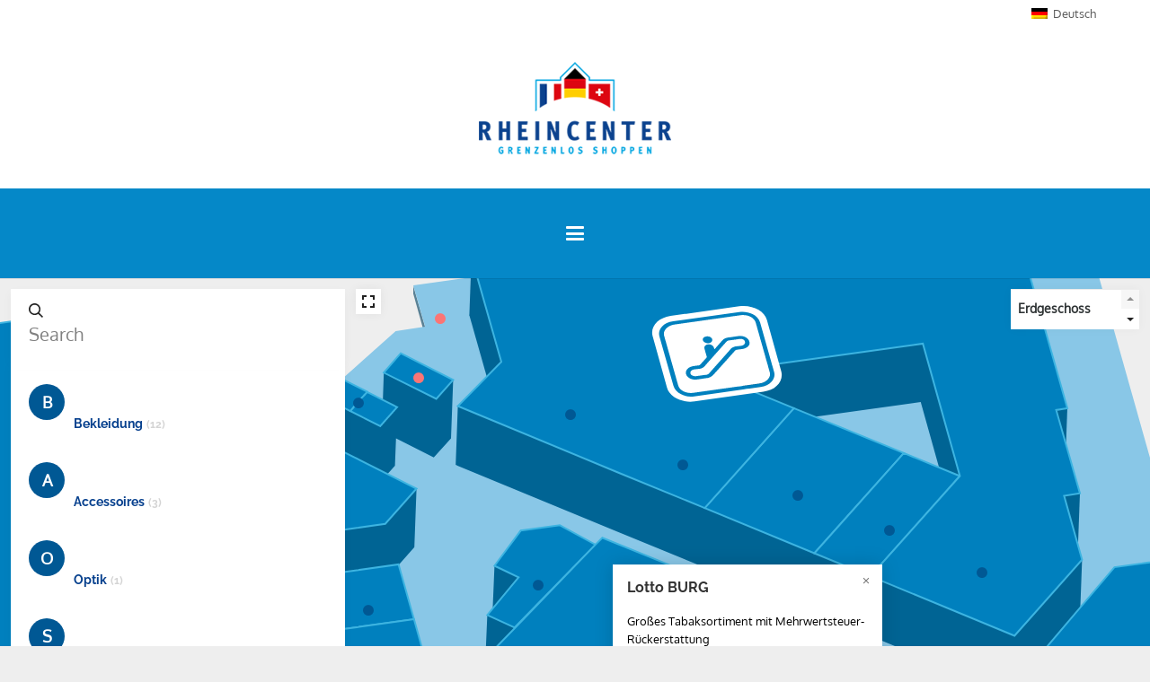

--- FILE ---
content_type: text/html; charset=UTF-8
request_url: https://rheincenter.com/shops/?location=lottoburg
body_size: 183702
content:
<!DOCTYPE HTML>
<html lang="de-DE">
<head>
	<meta charset="UTF-8">
	<title>Centerplan &#8211; Rhein Center &#8211; 3 Land Shopping</title>
<meta name='robots' content='max-image-preview:large' />
<link rel="alternate" hreflang="de" href="https://rheincenter.com/shops/" />
<link rel="alternate" hreflang="fr" href="https://rheincenter.com/plan-rhein-center/?lang=fr" />
<link rel="alternate" hreflang="x-default" href="https://rheincenter.com/shops/" />
<script rel="abtf">window.Abtf=function(window){var Abtf={cnf:{},h:function(cnf,css){this.cnf=cnf,cnf.proxy&&window.Abtf.proxy_setup(cnf.proxy),this.cnf.js&&!this.cnf.js[1]&&this.js(this.cnf.js[0]);var noref=!("undefined"==typeof this.cnf.noref||!this.cnf.noref);noref||this.ref(),"undefined"!=typeof cnf.gwf&&cnf.gwf[0]&&!cnf.gwf[1]&&("a"===cnf.gwf[0]?this.async(cnf.gwf[2],"webfont"):"undefined"!=typeof WebFont&&("string"==typeof cnf.gwf[0]&&(cnf.gwf[0]=eval("("+cnf.gwf[0]+")")),WebFont.load(cnf.gwf[0])))},f:function(a){a&&this.css&&this.css(),this.cnf.js&&this.cnf.js[1]&&this.js(this.cnf.js[0]),"undefined"!=typeof this.cnf.gwf&&this.cnf.gwf[0]&&this.cnf.gwf[1]&&("a"===this.cnf.gwf[0]?this.async(this.cnf.gwf[2],"webfont"):"undefined"!=typeof WebFont&&WebFont.load(this.cnf.gwf[0]))},ready:function(a,b,c){b=document,c="addEventListener",b[c]?b[c]("DocumentContentLoaded",a):window.attachEvent("onload",a)},ref:function(){"undefined"!=typeof window.console&&console.log("\n%c100","font: 1em sans-serif; color: white; background-color: #079c2d;padding:2px;","Google PageSpeed Score optimized using https://goo.gl/C1gw96\n\nTest your website: https://pagespeed.pro/tests\n\n")},async:function(a,b){!function(c){var d=c.createElement("script");d.src=a,b&&(d.id=b),d.async=!0;var e=c.getElementsByTagName("script")[0];if(e)e.parentNode.insertBefore(d,e);else{var f=document.head||document.getElementsByTagName("head")[0];f.appendChild(d)}}(document)}},SITE_URL,BASE_URL_REGEX;return Abtf}(window);Abtf.h([]);</script><style type="text/css" rel="abtf" id="AbtfCSS">
/*!
 * Above The Fold Optimization 2.7.5 // EMPTY
 */
</style><link rel="alternate" type="application/rss+xml" title="Rhein Center - 3 Land Shopping &raquo; Feed" href="https://rheincenter.com/feed/" />
<link rel="alternate" type="application/rss+xml" title="Rhein Center - 3 Land Shopping &raquo; Kommentar-Feed" href="https://rheincenter.com/comments/feed/" />
<link rel="alternate" title="oEmbed (JSON)" type="application/json+oembed" href="https://rheincenter.com/wp-json/oembed/1.0/embed?url=https%3A%2F%2Frheincenter.com%2Fshops%2F" />
<link rel="alternate" title="oEmbed (XML)" type="text/xml+oembed" href="https://rheincenter.com/wp-json/oembed/1.0/embed?url=https%3A%2F%2Frheincenter.com%2Fshops%2F&#038;format=xml" />
<meta name="viewport" content="width=device-width, initial-scale=1">
<meta name="SKYPE_TOOLBAR" content="SKYPE_TOOLBAR_PARSER_COMPATIBLE">
<meta name="theme-color" content="#f5f5f5">
<meta property="og:title" content="Centerplan &#8211; Rhein Center &#8211; 3 Land Shopping">
<meta property="og:url" content="https://rheincenter.com/shops/?location=lottoburg">
<meta property="og:locale" content="de_DE">
<meta property="og:site_name" content="Rhein Center - 3 Land Shopping">
<meta property="og:type" content="website">
<link rel="preload" href="https://rheincenter.com/wp-content/uploads/2022/10/oxygen-v15-latin-regular.woff" as="font" type="font/woff" crossorigin><link rel="preload" href="https://rheincenter.com/wp-content/uploads/2022/10/oxygen-v15-latin-regular.woff2" as="font" type="font/woff2" crossorigin><link rel="preload" href="https://rheincenter.com/wp-content/uploads/2022/10/raleway-v28-latin-700.woff2" as="font" type="font/woff2" crossorigin><link rel="preload" href="https://rheincenter.com/wp-content/uploads/2022/10/raleway-v28-latin-700.woff" as="font" type="font/woff" crossorigin><style id='wp-img-auto-sizes-contain-inline-css'>
img:is([sizes=auto i],[sizes^="auto," i]){contain-intrinsic-size:3000px 1500px}
/*# sourceURL=wp-img-auto-sizes-contain-inline-css */
</style>
<link rel='stylesheet' id='aol-jquery-ui-css' href='https://rheincenter.com/wp-content/plugins/apply-online/public/css/jquery-ui.min.css?ver=6.9' media='all' />
<link rel='stylesheet' id='apply-online-css' href='https://rheincenter.com/wp-content/plugins/apply-online/public/css/applyonline-public.css?ver=2.6.7.5' media='all' />
<style id='wp-emoji-styles-inline-css'>

	img.wp-smiley, img.emoji {
		display: inline !important;
		border: none !important;
		box-shadow: none !important;
		height: 1em !important;
		width: 1em !important;
		margin: 0 0.07em !important;
		vertical-align: -0.1em !important;
		background: none !important;
		padding: 0 !important;
	}
/*# sourceURL=wp-emoji-styles-inline-css */
</style>
<link rel='stylesheet' id='wp-block-library-css' href='https://rheincenter.com/wp-includes/css/dist/block-library/style.min.css?ver=6.9' media='all' />
<style id='global-styles-inline-css'>
:root{--wp--preset--aspect-ratio--square: 1;--wp--preset--aspect-ratio--4-3: 4/3;--wp--preset--aspect-ratio--3-4: 3/4;--wp--preset--aspect-ratio--3-2: 3/2;--wp--preset--aspect-ratio--2-3: 2/3;--wp--preset--aspect-ratio--16-9: 16/9;--wp--preset--aspect-ratio--9-16: 9/16;--wp--preset--color--black: #000000;--wp--preset--color--cyan-bluish-gray: #abb8c3;--wp--preset--color--white: #ffffff;--wp--preset--color--pale-pink: #f78da7;--wp--preset--color--vivid-red: #cf2e2e;--wp--preset--color--luminous-vivid-orange: #ff6900;--wp--preset--color--luminous-vivid-amber: #fcb900;--wp--preset--color--light-green-cyan: #7bdcb5;--wp--preset--color--vivid-green-cyan: #00d084;--wp--preset--color--pale-cyan-blue: #8ed1fc;--wp--preset--color--vivid-cyan-blue: #0693e3;--wp--preset--color--vivid-purple: #9b51e0;--wp--preset--gradient--vivid-cyan-blue-to-vivid-purple: linear-gradient(135deg,rgb(6,147,227) 0%,rgb(155,81,224) 100%);--wp--preset--gradient--light-green-cyan-to-vivid-green-cyan: linear-gradient(135deg,rgb(122,220,180) 0%,rgb(0,208,130) 100%);--wp--preset--gradient--luminous-vivid-amber-to-luminous-vivid-orange: linear-gradient(135deg,rgb(252,185,0) 0%,rgb(255,105,0) 100%);--wp--preset--gradient--luminous-vivid-orange-to-vivid-red: linear-gradient(135deg,rgb(255,105,0) 0%,rgb(207,46,46) 100%);--wp--preset--gradient--very-light-gray-to-cyan-bluish-gray: linear-gradient(135deg,rgb(238,238,238) 0%,rgb(169,184,195) 100%);--wp--preset--gradient--cool-to-warm-spectrum: linear-gradient(135deg,rgb(74,234,220) 0%,rgb(151,120,209) 20%,rgb(207,42,186) 40%,rgb(238,44,130) 60%,rgb(251,105,98) 80%,rgb(254,248,76) 100%);--wp--preset--gradient--blush-light-purple: linear-gradient(135deg,rgb(255,206,236) 0%,rgb(152,150,240) 100%);--wp--preset--gradient--blush-bordeaux: linear-gradient(135deg,rgb(254,205,165) 0%,rgb(254,45,45) 50%,rgb(107,0,62) 100%);--wp--preset--gradient--luminous-dusk: linear-gradient(135deg,rgb(255,203,112) 0%,rgb(199,81,192) 50%,rgb(65,88,208) 100%);--wp--preset--gradient--pale-ocean: linear-gradient(135deg,rgb(255,245,203) 0%,rgb(182,227,212) 50%,rgb(51,167,181) 100%);--wp--preset--gradient--electric-grass: linear-gradient(135deg,rgb(202,248,128) 0%,rgb(113,206,126) 100%);--wp--preset--gradient--midnight: linear-gradient(135deg,rgb(2,3,129) 0%,rgb(40,116,252) 100%);--wp--preset--font-size--small: 13px;--wp--preset--font-size--medium: 20px;--wp--preset--font-size--large: 36px;--wp--preset--font-size--x-large: 42px;--wp--preset--spacing--20: 0.44rem;--wp--preset--spacing--30: 0.67rem;--wp--preset--spacing--40: 1rem;--wp--preset--spacing--50: 1.5rem;--wp--preset--spacing--60: 2.25rem;--wp--preset--spacing--70: 3.38rem;--wp--preset--spacing--80: 5.06rem;--wp--preset--shadow--natural: 6px 6px 9px rgba(0, 0, 0, 0.2);--wp--preset--shadow--deep: 12px 12px 50px rgba(0, 0, 0, 0.4);--wp--preset--shadow--sharp: 6px 6px 0px rgba(0, 0, 0, 0.2);--wp--preset--shadow--outlined: 6px 6px 0px -3px rgb(255, 255, 255), 6px 6px rgb(0, 0, 0);--wp--preset--shadow--crisp: 6px 6px 0px rgb(0, 0, 0);}:where(.is-layout-flex){gap: 0.5em;}:where(.is-layout-grid){gap: 0.5em;}body .is-layout-flex{display: flex;}.is-layout-flex{flex-wrap: wrap;align-items: center;}.is-layout-flex > :is(*, div){margin: 0;}body .is-layout-grid{display: grid;}.is-layout-grid > :is(*, div){margin: 0;}:where(.wp-block-columns.is-layout-flex){gap: 2em;}:where(.wp-block-columns.is-layout-grid){gap: 2em;}:where(.wp-block-post-template.is-layout-flex){gap: 1.25em;}:where(.wp-block-post-template.is-layout-grid){gap: 1.25em;}.has-black-color{color: var(--wp--preset--color--black) !important;}.has-cyan-bluish-gray-color{color: var(--wp--preset--color--cyan-bluish-gray) !important;}.has-white-color{color: var(--wp--preset--color--white) !important;}.has-pale-pink-color{color: var(--wp--preset--color--pale-pink) !important;}.has-vivid-red-color{color: var(--wp--preset--color--vivid-red) !important;}.has-luminous-vivid-orange-color{color: var(--wp--preset--color--luminous-vivid-orange) !important;}.has-luminous-vivid-amber-color{color: var(--wp--preset--color--luminous-vivid-amber) !important;}.has-light-green-cyan-color{color: var(--wp--preset--color--light-green-cyan) !important;}.has-vivid-green-cyan-color{color: var(--wp--preset--color--vivid-green-cyan) !important;}.has-pale-cyan-blue-color{color: var(--wp--preset--color--pale-cyan-blue) !important;}.has-vivid-cyan-blue-color{color: var(--wp--preset--color--vivid-cyan-blue) !important;}.has-vivid-purple-color{color: var(--wp--preset--color--vivid-purple) !important;}.has-black-background-color{background-color: var(--wp--preset--color--black) !important;}.has-cyan-bluish-gray-background-color{background-color: var(--wp--preset--color--cyan-bluish-gray) !important;}.has-white-background-color{background-color: var(--wp--preset--color--white) !important;}.has-pale-pink-background-color{background-color: var(--wp--preset--color--pale-pink) !important;}.has-vivid-red-background-color{background-color: var(--wp--preset--color--vivid-red) !important;}.has-luminous-vivid-orange-background-color{background-color: var(--wp--preset--color--luminous-vivid-orange) !important;}.has-luminous-vivid-amber-background-color{background-color: var(--wp--preset--color--luminous-vivid-amber) !important;}.has-light-green-cyan-background-color{background-color: var(--wp--preset--color--light-green-cyan) !important;}.has-vivid-green-cyan-background-color{background-color: var(--wp--preset--color--vivid-green-cyan) !important;}.has-pale-cyan-blue-background-color{background-color: var(--wp--preset--color--pale-cyan-blue) !important;}.has-vivid-cyan-blue-background-color{background-color: var(--wp--preset--color--vivid-cyan-blue) !important;}.has-vivid-purple-background-color{background-color: var(--wp--preset--color--vivid-purple) !important;}.has-black-border-color{border-color: var(--wp--preset--color--black) !important;}.has-cyan-bluish-gray-border-color{border-color: var(--wp--preset--color--cyan-bluish-gray) !important;}.has-white-border-color{border-color: var(--wp--preset--color--white) !important;}.has-pale-pink-border-color{border-color: var(--wp--preset--color--pale-pink) !important;}.has-vivid-red-border-color{border-color: var(--wp--preset--color--vivid-red) !important;}.has-luminous-vivid-orange-border-color{border-color: var(--wp--preset--color--luminous-vivid-orange) !important;}.has-luminous-vivid-amber-border-color{border-color: var(--wp--preset--color--luminous-vivid-amber) !important;}.has-light-green-cyan-border-color{border-color: var(--wp--preset--color--light-green-cyan) !important;}.has-vivid-green-cyan-border-color{border-color: var(--wp--preset--color--vivid-green-cyan) !important;}.has-pale-cyan-blue-border-color{border-color: var(--wp--preset--color--pale-cyan-blue) !important;}.has-vivid-cyan-blue-border-color{border-color: var(--wp--preset--color--vivid-cyan-blue) !important;}.has-vivid-purple-border-color{border-color: var(--wp--preset--color--vivid-purple) !important;}.has-vivid-cyan-blue-to-vivid-purple-gradient-background{background: var(--wp--preset--gradient--vivid-cyan-blue-to-vivid-purple) !important;}.has-light-green-cyan-to-vivid-green-cyan-gradient-background{background: var(--wp--preset--gradient--light-green-cyan-to-vivid-green-cyan) !important;}.has-luminous-vivid-amber-to-luminous-vivid-orange-gradient-background{background: var(--wp--preset--gradient--luminous-vivid-amber-to-luminous-vivid-orange) !important;}.has-luminous-vivid-orange-to-vivid-red-gradient-background{background: var(--wp--preset--gradient--luminous-vivid-orange-to-vivid-red) !important;}.has-very-light-gray-to-cyan-bluish-gray-gradient-background{background: var(--wp--preset--gradient--very-light-gray-to-cyan-bluish-gray) !important;}.has-cool-to-warm-spectrum-gradient-background{background: var(--wp--preset--gradient--cool-to-warm-spectrum) !important;}.has-blush-light-purple-gradient-background{background: var(--wp--preset--gradient--blush-light-purple) !important;}.has-blush-bordeaux-gradient-background{background: var(--wp--preset--gradient--blush-bordeaux) !important;}.has-luminous-dusk-gradient-background{background: var(--wp--preset--gradient--luminous-dusk) !important;}.has-pale-ocean-gradient-background{background: var(--wp--preset--gradient--pale-ocean) !important;}.has-electric-grass-gradient-background{background: var(--wp--preset--gradient--electric-grass) !important;}.has-midnight-gradient-background{background: var(--wp--preset--gradient--midnight) !important;}.has-small-font-size{font-size: var(--wp--preset--font-size--small) !important;}.has-medium-font-size{font-size: var(--wp--preset--font-size--medium) !important;}.has-large-font-size{font-size: var(--wp--preset--font-size--large) !important;}.has-x-large-font-size{font-size: var(--wp--preset--font-size--x-large) !important;}
/*# sourceURL=global-styles-inline-css */
</style>

<style id='classic-theme-styles-inline-css'>
/*! This file is auto-generated */
.wp-block-button__link{color:#fff;background-color:#32373c;border-radius:9999px;box-shadow:none;text-decoration:none;padding:calc(.667em + 2px) calc(1.333em + 2px);font-size:1.125em}.wp-block-file__button{background:#32373c;color:#fff;text-decoration:none}
/*# sourceURL=/wp-includes/css/classic-themes.min.css */
</style>
<link rel='stylesheet' id='contact-form-7-css' href='https://rheincenter.com/wp-content/plugins/contact-form-7/includes/css/styles.css?ver=6.1.4' media='all' />
<link rel='stylesheet' id='sp-news-public-css' href='https://rheincenter.com/wp-content/plugins/sp-news-and-widget/assets/css/wpnw-public.css?ver=5.0.6' media='all' />
<link rel='stylesheet' id='borlabs-cookie-custom-css' href='https://rheincenter.com/wp-content/cache/borlabs-cookie/1/borlabs-cookie-1-de.css?ver=3.3.23-45' media='all' />
<link rel='stylesheet' id='us-style-css' href='https://rheincenter.com/wp-content/themes/Impreza/css/style.min.css?ver=8.39.2' media='all' />
<link rel='stylesheet' id='bsf-Defaults-css' href='https://rheincenter.com/wp-content/uploads/smile_fonts/Defaults/Defaults.css?ver=6.9' media='all' />
<link rel='stylesheet' id='embed-google-fonts-open-sans-css' href='https://rheincenter.com/wp-content/embed-google-fonts/open-sans/_font.css?ver=local-2026-01' media='all' />
<link rel='stylesheet' id='embed-google-fonts-noto-serif-css' href='https://rheincenter.com/wp-content/embed-google-fonts/noto-serif/_font.css?ver=local-2026-01' media='all' />
<link rel='stylesheet' id='embed-google-fonts-raleway-css' href='https://rheincenter.com/wp-content/embed-google-fonts/raleway/_font.css?ver=local-2026-01' media='all' />
<script id="wpml-cookie-js-extra">
var wpml_cookies = {"wp-wpml_current_language":{"value":"de","expires":1,"path":"/"}};
var wpml_cookies = {"wp-wpml_current_language":{"value":"de","expires":1,"path":"/"}};
//# sourceURL=wpml-cookie-js-extra
</script>
<script src="https://rheincenter.com/wp-content/plugins/sitepress-multilingual-cms/res/js/cookies/language-cookie.js?ver=4.6.11" id="wpml-cookie-js" defer data-wp-strategy="defer"></script>
<script src="https://rheincenter.com/wp-includes/js/jquery/jquery.min.js?ver=3.7.1" id="jquery-core-js"></script>
<script src="//rheincenter.com/wp-content/plugins/revslider/sr6/assets/js/rbtools.min.js?ver=6.7.29" async id="tp-tools-js"></script>
<script src="//rheincenter.com/wp-content/plugins/revslider/sr6/assets/js/rs6.min.js?ver=6.7.35" async id="revmin-js"></script>
<script id="wpml-browser-redirect-js-extra">
var wpml_browser_redirect_params = {"pageLanguage":"de","languageUrls":{"de_de":"https://rheincenter.com/shops/","de":"https://rheincenter.com/shops/","fr_fr":"https://rheincenter.com/plan-rhein-center/?lang=fr","fr":"https://rheincenter.com/plan-rhein-center/?lang=fr"},"cookie":{"name":"_icl_visitor_lang_js","domain":"rheincenter.com","path":"/","expiration":24}};
//# sourceURL=wpml-browser-redirect-js-extra
</script>
<script src="https://rheincenter.com/wp-content/plugins/sitepress-multilingual-cms/dist/js/browser-redirect/app.js?ver=4.6.11" id="wpml-browser-redirect-js"></script>
<script data-no-optimize="1" data-no-minify="1" data-cfasync="false" src="https://rheincenter.com/wp-content/cache/borlabs-cookie/1/borlabs-cookie-config-de.json.js?ver=3.3.23-49" id="borlabs-cookie-config-js"></script>
<script data-no-optimize="1" data-no-minify="1" data-cfasync="false" src="https://rheincenter.com/wp-content/plugins/borlabs-cookie/assets/javascript/borlabs-cookie-prioritize.min.js?ver=3.3.23" id="borlabs-cookie-prioritize-js"></script>
<script data-borlabs-cookie-script-blocker-ignore>
brlbsImprezaBlockedYoutubeScripts = [];
brlbsImprezaBlockedVimeoScripts = [];
(function () {
	const originalDocumentHeadAppend = document.head.append;

    // don't block if we have consent
    const cookies = document.cookie.split('; ');
    let consentVimeo = false;
    let consentYoutube = false;
    for (let c of cookies) {
    if (c.startsWith('borlabs-cookie=')) {
            consentVimeo = c.includes('%22vimeo%22');
            consentYoutube = c.includes('%22youtube%22');
            break;
        }
    }

    window.addEventListener('borlabs-cookie-consent-saved', () => {
        consentVimeo = BorlabsCookie.Consents.hasConsent('vimeo');
        consentYoutube = BorlabsCookie.Consents.hasConsent('youtube');

        if (consentVimeo) {
            brlbsImprezaBlockedVimeoScripts.forEach(s => originalDocumentHeadAppend.call(document.head, s));
            brlbsImprezaBlockedVimeoScripts = [];
        }
        if (consentYoutube) {
            brlbsImprezaBlockedYoutubeScripts.forEach(s => originalDocumentHeadAppend.call(document.head, s));
            brlbsImprezaBlockedYoutubeScripts = [];
        }
    });

    document.head.append = function () {
        if (arguments.length > 0 && arguments[0].tagName === 'SCRIPT') {
            if (!consentYoutube && arguments[0].id != null && arguments[0].id.startsWith('youtube_api_') && arguments[0].src.startsWith('https://www.youtube.com/iframe_api')) {
              brlbsImprezaBlockedYoutubeScripts.push(arguments[0]);
              return document.createDocumentFragment();
            } else if (!consentVimeo && arguments[0].classList.length === 1 && arguments[0].className.startsWith('vimeo_') && arguments[0].src.startsWith('https://player.vimeo.com/api/player.js')) {
              brlbsImprezaBlockedVimeoScripts.push(arguments[0]);
              return document.createDocumentFragment();
            }
        }
        return originalDocumentHeadAppend.call(document.head, arguments[0]);
    }
})();
</script><link rel="https://api.w.org/" href="https://rheincenter.com/wp-json/" /><link rel="alternate" title="JSON" type="application/json" href="https://rheincenter.com/wp-json/wp/v2/pages/8" /><link rel="EditURI" type="application/rsd+xml" title="RSD" href="https://rheincenter.com/xmlrpc.php?rsd" />
<meta name="generator" content="WordPress 6.9" />
<link rel="canonical" href="https://rheincenter.com/shops/" />
<link rel='shortlink' href='https://rheincenter.com/?p=8' />
<meta name="generator" content="WPML ver:4.6.11 stt:4,3;" />
		<script>
			if ( ! /Android|webOS|iPhone|iPad|iPod|BlackBerry|IEMobile|Opera Mini/i.test( navigator.userAgent ) ) {
				var root = document.getElementsByTagName( 'html' )[ 0 ]
				root.className += " no-touch";
			}
		</script>
		<style>.recentcomments a{display:inline !important;padding:0 !important;margin:0 !important;}</style><script data-borlabs-cookie-script-blocker-ignore>
if ('0' === '1' && ('0' === '1' || '1' === '1')) {
    window['gtag_enable_tcf_support'] = true;
}
window.dataLayer = window.dataLayer || [];
if (typeof gtag !== 'function') {
    function gtag() {
        dataLayer.push(arguments);
    }
}
gtag('set', 'developer_id.dYjRjMm', true);
if ('0' === '1' || '1' === '1') {
    if (window.BorlabsCookieGoogleConsentModeDefaultSet !== true) {
        let getCookieValue = function (name) {
            return document.cookie.match('(^|;)\\s*' + name + '\\s*=\\s*([^;]+)')?.pop() || '';
        };
        let cookieValue = getCookieValue('borlabs-cookie-gcs');
        let consentsFromCookie = {};
        if (cookieValue !== '') {
            consentsFromCookie = JSON.parse(decodeURIComponent(cookieValue));
        }
        let defaultValues = {
            'ad_storage': 'denied',
            'ad_user_data': 'denied',
            'ad_personalization': 'denied',
            'analytics_storage': 'denied',
            'functionality_storage': 'denied',
            'personalization_storage': 'denied',
            'security_storage': 'denied',
            'wait_for_update': 500,
        };
        gtag('consent', 'default', { ...defaultValues, ...consentsFromCookie });
    }
    window.BorlabsCookieGoogleConsentModeDefaultSet = true;
    let borlabsCookieConsentChangeHandler = function () {
        window.dataLayer = window.dataLayer || [];
        if (typeof gtag !== 'function') { function gtag(){dataLayer.push(arguments);} }

        let getCookieValue = function (name) {
            return document.cookie.match('(^|;)\\s*' + name + '\\s*=\\s*([^;]+)')?.pop() || '';
        };
        let cookieValue = getCookieValue('borlabs-cookie-gcs');
        let consentsFromCookie = {};
        if (cookieValue !== '') {
            consentsFromCookie = JSON.parse(decodeURIComponent(cookieValue));
        }

        consentsFromCookie.analytics_storage = BorlabsCookie.Consents.hasConsent('google-analytics') ? 'granted' : 'denied';

        BorlabsCookie.CookieLibrary.setCookie(
            'borlabs-cookie-gcs',
            JSON.stringify(consentsFromCookie),
            BorlabsCookie.Settings.automaticCookieDomainAndPath.value ? '' : BorlabsCookie.Settings.cookieDomain.value,
            BorlabsCookie.Settings.cookiePath.value,
            BorlabsCookie.Cookie.getPluginCookie().expires,
            BorlabsCookie.Settings.cookieSecure.value,
            BorlabsCookie.Settings.cookieSameSite.value
        );
    }
    document.addEventListener('borlabs-cookie-consent-saved', borlabsCookieConsentChangeHandler);
    document.addEventListener('borlabs-cookie-handle-unblock', borlabsCookieConsentChangeHandler);
}
if ('0' === '1') {
    gtag("js", new Date());
    gtag("config", "G-3J1QJE9QXV", {"anonymize_ip": true});

    (function (w, d, s, i) {
        var f = d.getElementsByTagName(s)[0],
            j = d.createElement(s);
        j.async = true;
        j.src =
            "https://www.googletagmanager.com/gtag/js?id=" + i;
        f.parentNode.insertBefore(j, f);
    })(window, document, "script", "G-3J1QJE9QXV");
}
</script><script data-no-optimize="1" data-no-minify="1" data-cfasync="false" data-borlabs-cookie-script-blocker-ignore>
    (function () {
        if ('0' === '1' && '1' === '1') {
            window['gtag_enable_tcf_support'] = true;
        }
        window.dataLayer = window.dataLayer || [];
        if (typeof window.gtag !== 'function') {
            window.gtag = function () {
                window.dataLayer.push(arguments);
            };
        }
        gtag('set', 'developer_id.dYjRjMm', true);
        if ('1' === '1') {
            let getCookieValue = function (name) {
                return document.cookie.match('(^|;)\\s*' + name + '\\s*=\\s*([^;]+)')?.pop() || '';
            };
            const gtmRegionsData = '[{"google-tag-manager-cm-region":"","google-tag-manager-cm-default-ad-storage":"denied","google-tag-manager-cm-default-ad-personalization":"denied","google-tag-manager-cm-default-ad-user-data":"denied","google-tag-manager-cm-default-analytics-storage":"denied","google-tag-manager-cm-default-functionality-storage":"denied","google-tag-manager-cm-default-personalization-storage":"denied","google-tag-manager-cm-default-security-storage":"denied"}]';
            let gtmRegions = [];
            if (gtmRegionsData !== '\{\{ google-tag-manager-cm-regional-defaults \}\}') {
                gtmRegions = JSON.parse(gtmRegionsData);
            }
            let defaultRegion = null;
            for (let gtmRegionIndex in gtmRegions) {
                let gtmRegion = gtmRegions[gtmRegionIndex];
                if (gtmRegion['google-tag-manager-cm-region'] === '') {
                    defaultRegion = gtmRegion;
                } else {
                    gtag('consent', 'default', {
                        'ad_storage': gtmRegion['google-tag-manager-cm-default-ad-storage'],
                        'ad_user_data': gtmRegion['google-tag-manager-cm-default-ad-user-data'],
                        'ad_personalization': gtmRegion['google-tag-manager-cm-default-ad-personalization'],
                        'analytics_storage': gtmRegion['google-tag-manager-cm-default-analytics-storage'],
                        'functionality_storage': gtmRegion['google-tag-manager-cm-default-functionality-storage'],
                        'personalization_storage': gtmRegion['google-tag-manager-cm-default-personalization-storage'],
                        'security_storage': gtmRegion['google-tag-manager-cm-default-security-storage'],
                        'region': gtmRegion['google-tag-manager-cm-region'].toUpperCase().split(','),
						'wait_for_update': 500,
                    });
                }
            }
            let cookieValue = getCookieValue('borlabs-cookie-gcs');
            let consentsFromCookie = {};
            if (cookieValue !== '') {
                consentsFromCookie = JSON.parse(decodeURIComponent(cookieValue));
            }
            let defaultValues = {
                'ad_storage': defaultRegion === null ? 'denied' : defaultRegion['google-tag-manager-cm-default-ad-storage'],
                'ad_user_data': defaultRegion === null ? 'denied' : defaultRegion['google-tag-manager-cm-default-ad-user-data'],
                'ad_personalization': defaultRegion === null ? 'denied' : defaultRegion['google-tag-manager-cm-default-ad-personalization'],
                'analytics_storage': defaultRegion === null ? 'denied' : defaultRegion['google-tag-manager-cm-default-analytics-storage'],
                'functionality_storage': defaultRegion === null ? 'denied' : defaultRegion['google-tag-manager-cm-default-functionality-storage'],
                'personalization_storage': defaultRegion === null ? 'denied' : defaultRegion['google-tag-manager-cm-default-personalization-storage'],
                'security_storage': defaultRegion === null ? 'denied' : defaultRegion['google-tag-manager-cm-default-security-storage'],
                'wait_for_update': 500,
            };
            gtag('consent', 'default', {...defaultValues, ...consentsFromCookie});
            gtag('set', 'ads_data_redaction', true);
        }

        if ('0' === '1') {
            let url = new URL(window.location.href);

            if ((url.searchParams.has('gtm_debug') && url.searchParams.get('gtm_debug') !== '') || document.cookie.indexOf('__TAG_ASSISTANT=') !== -1 || document.documentElement.hasAttribute('data-tag-assistant-present')) {
                /* GTM block start */
                (function(w,d,s,l,i){w[l]=w[l]||[];w[l].push({'gtm.start':
                        new Date().getTime(),event:'gtm.js'});var f=d.getElementsByTagName(s)[0],
                    j=d.createElement(s),dl=l!='dataLayer'?'&l='+l:'';j.async=true;j.src=
                    'https://www.googletagmanager.com/gtm.js?id='+i+dl;f.parentNode.insertBefore(j,f);
                })(window,document,'script','dataLayer','GTM-T3MFHXZ');
                /* GTM block end */
            } else {
                /* GTM block start */
                (function(w,d,s,l,i){w[l]=w[l]||[];w[l].push({'gtm.start':
                        new Date().getTime(),event:'gtm.js'});var f=d.getElementsByTagName(s)[0],
                    j=d.createElement(s),dl=l!='dataLayer'?'&l='+l:'';j.async=true;j.src=
                    'https://rheincenter.com/wp-content/uploads/borlabs-cookie/' + i + '.js?ver=not-set-yet';f.parentNode.insertBefore(j,f);
                })(window,document,'script','dataLayer','GTM-T3MFHXZ');
                /* GTM block end */
            }
        }


        let borlabsCookieConsentChangeHandler = function () {
            window.dataLayer = window.dataLayer || [];
            if (typeof window.gtag !== 'function') {
                window.gtag = function() {
                    window.dataLayer.push(arguments);
                };
            }

            let consents = BorlabsCookie.Cookie.getPluginCookie().consents;

            if ('1' === '1') {
                let gtmConsents = {};
                let customConsents = {};

				let services = BorlabsCookie.Services._services;

				for (let service in services) {
					if (service !== 'borlabs-cookie') {
						customConsents['borlabs_cookie_' + service.replaceAll('-', '_')] = BorlabsCookie.Consents.hasConsent(service) ? 'granted' : 'denied';
					}
				}

                if ('0' === '1') {
                    gtmConsents = {
                        'analytics_storage': BorlabsCookie.Consents.hasConsentForServiceGroup('statistics') === true ? 'granted' : 'denied',
                        'functionality_storage': BorlabsCookie.Consents.hasConsentForServiceGroup('statistics') === true ? 'granted' : 'denied',
                        'personalization_storage': BorlabsCookie.Consents.hasConsentForServiceGroup('statistics') === true ? 'granted' : 'denied',
                        'security_storage': BorlabsCookie.Consents.hasConsentForServiceGroup('statistics') === true ? 'granted' : 'denied',
                    };
                } else {
                    gtmConsents = {
                        'ad_storage': BorlabsCookie.Consents.hasConsentForServiceGroup('statistics') === true ? 'granted' : 'denied',
                        'ad_user_data': BorlabsCookie.Consents.hasConsentForServiceGroup('statistics') === true ? 'granted' : 'denied',
                        'ad_personalization': BorlabsCookie.Consents.hasConsentForServiceGroup('statistics') === true ? 'granted' : 'denied',
                        'analytics_storage': BorlabsCookie.Consents.hasConsentForServiceGroup('statistics') === true ? 'granted' : 'denied',
                        'functionality_storage': BorlabsCookie.Consents.hasConsentForServiceGroup('statistics') === true ? 'granted' : 'denied',
                        'personalization_storage': BorlabsCookie.Consents.hasConsentForServiceGroup('statistics') === true ? 'granted' : 'denied',
                        'security_storage': BorlabsCookie.Consents.hasConsentForServiceGroup('statistics') === true ? 'granted' : 'denied',
                    };
                }
                BorlabsCookie.CookieLibrary.setCookie(
                    'borlabs-cookie-gcs',
                    JSON.stringify(gtmConsents),
                    BorlabsCookie.Settings.automaticCookieDomainAndPath.value ? '' : BorlabsCookie.Settings.cookieDomain.value,
                    BorlabsCookie.Settings.cookiePath.value,
                    BorlabsCookie.Cookie.getPluginCookie().expires,
                    BorlabsCookie.Settings.cookieSecure.value,
                    BorlabsCookie.Settings.cookieSameSite.value
                );
                gtag('consent', 'update', {...gtmConsents, ...customConsents});
            }


            for (let serviceGroup in consents) {
                for (let service of consents[serviceGroup]) {
                    if (!window.BorlabsCookieGtmPackageSentEvents.includes(service) && service !== 'borlabs-cookie') {
                        window.dataLayer.push({
                            event: 'borlabs-cookie-opt-in-' + service,
                        });
                        window.BorlabsCookieGtmPackageSentEvents.push(service);
                    }
                }
            }
            let afterConsentsEvent = document.createEvent('Event');
            afterConsentsEvent.initEvent('borlabs-cookie-google-tag-manager-after-consents', true, true);
            document.dispatchEvent(afterConsentsEvent);
        };
        window.BorlabsCookieGtmPackageSentEvents = [];
        document.addEventListener('borlabs-cookie-consent-saved', borlabsCookieConsentChangeHandler);
        document.addEventListener('borlabs-cookie-handle-unblock', borlabsCookieConsentChangeHandler);
    })();
</script><meta name="generator" content="Powered by WPBakery Page Builder - drag and drop page builder for WordPress."/>
<meta name="generator" content="Powered by Slider Revolution 6.7.35 - responsive, Mobile-Friendly Slider Plugin for WordPress with comfortable drag and drop interface." />
<link rel="icon" href="https://rheincenter.com/wp-content/uploads/2024/01/RHC-favicon-rz.png" sizes="32x32" />
<link rel="icon" href="https://rheincenter.com/wp-content/uploads/2024/01/RHC-favicon-rz.png" sizes="192x192" />
<link rel="apple-touch-icon" href="https://rheincenter.com/wp-content/uploads/2024/01/RHC-favicon-rz.png" />
<meta name="msapplication-TileImage" content="https://rheincenter.com/wp-content/uploads/2024/01/RHC-favicon-rz.png" />
<script>function setREVStartSize(e){
			//window.requestAnimationFrame(function() {
				window.RSIW = window.RSIW===undefined ? window.innerWidth : window.RSIW;
				window.RSIH = window.RSIH===undefined ? window.innerHeight : window.RSIH;
				try {
					var pw = document.getElementById(e.c).parentNode.offsetWidth,
						newh;
					pw = pw===0 || isNaN(pw) || (e.l=="fullwidth" || e.layout=="fullwidth") ? window.RSIW : pw;
					e.tabw = e.tabw===undefined ? 0 : parseInt(e.tabw);
					e.thumbw = e.thumbw===undefined ? 0 : parseInt(e.thumbw);
					e.tabh = e.tabh===undefined ? 0 : parseInt(e.tabh);
					e.thumbh = e.thumbh===undefined ? 0 : parseInt(e.thumbh);
					e.tabhide = e.tabhide===undefined ? 0 : parseInt(e.tabhide);
					e.thumbhide = e.thumbhide===undefined ? 0 : parseInt(e.thumbhide);
					e.mh = e.mh===undefined || e.mh=="" || e.mh==="auto" ? 0 : parseInt(e.mh,0);
					if(e.layout==="fullscreen" || e.l==="fullscreen")
						newh = Math.max(e.mh,window.RSIH);
					else{
						e.gw = Array.isArray(e.gw) ? e.gw : [e.gw];
						for (var i in e.rl) if (e.gw[i]===undefined || e.gw[i]===0) e.gw[i] = e.gw[i-1];
						e.gh = e.el===undefined || e.el==="" || (Array.isArray(e.el) && e.el.length==0)? e.gh : e.el;
						e.gh = Array.isArray(e.gh) ? e.gh : [e.gh];
						for (var i in e.rl) if (e.gh[i]===undefined || e.gh[i]===0) e.gh[i] = e.gh[i-1];
											
						var nl = new Array(e.rl.length),
							ix = 0,
							sl;
						e.tabw = e.tabhide>=pw ? 0 : e.tabw;
						e.thumbw = e.thumbhide>=pw ? 0 : e.thumbw;
						e.tabh = e.tabhide>=pw ? 0 : e.tabh;
						e.thumbh = e.thumbhide>=pw ? 0 : e.thumbh;
						for (var i in e.rl) nl[i] = e.rl[i]<window.RSIW ? 0 : e.rl[i];
						sl = nl[0];
						for (var i in nl) if (sl>nl[i] && nl[i]>0) { sl = nl[i]; ix=i;}
						var m = pw>(e.gw[ix]+e.tabw+e.thumbw) ? 1 : (pw-(e.tabw+e.thumbw)) / (e.gw[ix]);
						newh =  (e.gh[ix] * m) + (e.tabh + e.thumbh);
					}
					var el = document.getElementById(e.c);
					if (el!==null && el) el.style.height = newh+"px";
					el = document.getElementById(e.c+"_wrapper");
					if (el!==null && el) {
						el.style.height = newh+"px";
						el.style.display = "block";
					}
				} catch(e){
					console.log("Failure at Presize of Slider:" + e)
				}
			//});
		  };</script>
<style id="sccss">/* Enter Your Custom CSS Here */

.l-subfooter.at_bottom{background-color:#003576;color:#fff;}
.l-subfooter.at_top{background-color:#5BCBFF;color:#fff;}
.l-subfooter.at_top h1, .l-subfooter.at_top h2, .l-subfooter.at_top h3, .l-subfooter.at_top h4, .l-subfooter.at_top h5, .l-subfooter.at_top h6, .l-subfooter.at_top input, .l-subfooter.at_top textarea, .l-subfooter.at_top select, .l-subfooter.at_top .w-form-row-field::before{color:#fff;}
.l-subfooter.at_top h4{color:#fff;}
.l-subfooter.at_top .w-socials-item-link {box-shadow: 0 0 0 2px #fff inset;}
.w-socials.style_colored .w-socials-item.email .w-socials-item-link{color:#fff;}
.w-socials.style_colored .w-socials-item.facebook .w-socials-item-link{color:#fff;}
.w-socials.style_colored .w-socials-item.twitter .w-socials-item-link{color:#fff;}
.w-socials.style_colored .w-socials-item.google .w-socials-item-link{color:#fff;}
.w-socials.style_colored .w-socials-item.youtube .w-socials-item-link{color:#fff;}
.w-socials.style_colored .w-socials-item.xing .w-socials-item-link{color:#fff;}
.w-socials.style_colored .w-socials-item.rss .w-socials-item-link{color:#fff;}
.l-subheader-cell.at_right {justify-content: flex-end;margin-top: 45px;}
.sticky .l-subheader-cell.at_right {justify-content: flex-end;margin-top: 0px;}
.l-titlebar.size_medium .l-titlebar-h {padding: 0;}
*[lang|="fr"] .mapplic-levels-select {
    background-color: #fff;
    border: none;
    border-radius: 0;
    color: #666;
    margin: 0;
    padding: 0px 6px;
    margin-left: 20px;
    font-size: 13px;
    font-weight: 400;
    outline: none;
    -webkit-appearance: none;
}


</style><noscript><style> .wpb_animate_when_almost_visible { opacity: 1; }</style></noscript>		<style id="us-icon-fonts">@font-face{font-display:block;font-style:normal;font-family:"fontawesome";font-weight:900;src:url("https://rheincenter.com/wp-content/themes/Impreza/fonts/fa-solid-900.woff2?ver=8.39.2") format("woff2"),url("https://rheincenter.com/wp-content/themes/Impreza/fonts/fa-solid-900.woff?ver=8.39.2") format("woff")}.fas{font-family:"fontawesome";font-weight:900}@font-face{font-display:block;font-style:normal;font-family:"fontawesome";font-weight:400;src:url("https://rheincenter.com/wp-content/themes/Impreza/fonts/fa-regular-400.woff2?ver=8.39.2") format("woff2"),url("https://rheincenter.com/wp-content/themes/Impreza/fonts/fa-regular-400.woff?ver=8.39.2") format("woff")}.far{font-family:"fontawesome";font-weight:400}@font-face{font-display:block;font-style:normal;font-family:"fontawesome";font-weight:300;src:url("https://rheincenter.com/wp-content/themes/Impreza/fonts/fa-light-300.woff2?ver=8.39.2") format("woff2"),url("https://rheincenter.com/wp-content/themes/Impreza/fonts/fa-light-300.woff?ver=8.39.2") format("woff")}.fal{font-family:"fontawesome";font-weight:300}@font-face{font-display:block;font-style:normal;font-family:"Font Awesome 5 Duotone";font-weight:900;src:url("https://rheincenter.com/wp-content/themes/Impreza/fonts/fa-duotone-900.woff2?ver=8.39.2") format("woff2"),url("https://rheincenter.com/wp-content/themes/Impreza/fonts/fa-duotone-900.woff?ver=8.39.2") format("woff")}.fad{font-family:"Font Awesome 5 Duotone";font-weight:900}.fad{position:relative}.fad:before{position:absolute}.fad:after{opacity:0.4}@font-face{font-display:block;font-style:normal;font-family:"Font Awesome 5 Brands";font-weight:400;src:url("https://rheincenter.com/wp-content/themes/Impreza/fonts/fa-brands-400.woff2?ver=8.39.2") format("woff2"),url("https://rheincenter.com/wp-content/themes/Impreza/fonts/fa-brands-400.woff?ver=8.39.2") format("woff")}.fab{font-family:"Font Awesome 5 Brands";font-weight:400}@font-face{font-display:block;font-style:normal;font-family:"Material Icons";font-weight:400;src:url("https://rheincenter.com/wp-content/themes/Impreza/fonts/material-icons.woff2?ver=8.39.2") format("woff2"),url("https://rheincenter.com/wp-content/themes/Impreza/fonts/material-icons.woff?ver=8.39.2") format("woff")}.material-icons{font-family:"Material Icons";font-weight:400}</style>
				<style id="us-theme-options-css">:root{--color-header-middle-bg:#ffffff;--color-header-middle-bg-grad:#ffffff;--color-header-middle-text:#ffffff;--color-header-middle-text-hover:#ffffff;--color-header-transparent-bg:transparent;--color-header-transparent-bg-grad:transparent;--color-header-transparent-text:#ffffff;--color-header-transparent-text-hover:#ffffff;--color-chrome-toolbar:#f5f5f5;--color-chrome-toolbar-grad:#f5f5f5;--color-header-top-bg:#ffffff;--color-header-top-bg-grad:#ffffff;--color-header-top-text:#595959;--color-header-top-text-hover:#00a8e6;--color-header-top-transparent-bg:rgba(0,0,0,0.2);--color-header-top-transparent-bg-grad:rgba(0,0,0,0.2);--color-header-top-transparent-text:rgba(255,255,255,0.66);--color-header-top-transparent-text-hover:#fff;--color-content-bg:#ffffff;--color-content-bg-grad:#ffffff;--color-content-bg-alt:#f2f2f2;--color-content-bg-alt-grad:#f2f2f2;--color-content-border:#e8e8e8;--color-content-heading:#08418e;--color-content-heading-grad:#08418e;--color-content-text:#000000;--color-content-link:#08418e;--color-content-link-hover:#00a8e6;--color-content-primary:#08418e;--color-content-primary-grad:#08418e;--color-content-secondary:#00a8e6;--color-content-secondary-grad:#00a8e6;--color-content-faded:#999999;--color-content-overlay:rgba(0,0,0,0.75);--color-content-overlay-grad:rgba(0,0,0,0.75);--color-alt-content-bg:#f2f2f2;--color-alt-content-bg-grad:#f2f2f2;--color-alt-content-bg-alt:#ffffff;--color-alt-content-bg-alt-grad:#ffffff;--color-alt-content-border:#dddddd;--color-alt-content-heading:#08418e;--color-alt-content-heading-grad:#08418e;--color-alt-content-text:#000000;--color-alt-content-link:#08418e;--color-alt-content-link-hover:#00a8e6;--color-alt-content-primary:#08418e;--color-alt-content-primary-grad:#08418e;--color-alt-content-secondary:#00a8e6;--color-alt-content-secondary-grad:#00a8e6;--color-alt-content-faded:#999999;--color-alt-content-overlay:#e95095;--color-alt-content-overlay-grad:linear-gradient(135deg,#e95095,rgba(233,80,149,0.75));--color-footer-bg:#ffffff;--color-footer-bg-grad:#ffffff;--color-footer-bg-alt:#00a8e6;--color-footer-bg-alt-grad:#00a8e6;--color-footer-border:#ffffff;--color-footer-text:#999999;--color-footer-link:#666666;--color-footer-link-hover:#08418e;--color-subfooter-bg:#00a8e6;--color-subfooter-bg-grad:#00a8e6;--color-subfooter-bg-alt:#08418e;--color-subfooter-bg-alt-grad:#08418e;--color-subfooter-border:#ffffff;--color-subfooter-heading:#ffffff;--color-subfooter-heading-grad:#ffffff;--color-subfooter-text:#ffffff;--color-subfooter-link:#ffffff;--color-subfooter-link-hover:#dddddd;--color-content-primary-faded:rgba(8,65,142,0.15);--box-shadow:0 5px 15px rgba(0,0,0,.15);--box-shadow-up:0 -5px 15px rgba(0,0,0,.15);--site-content-width:1140;--inputs-font-size:1rem;--inputs-height:2.8rem;--inputs-padding:0.8rem;--inputs-border-width:0px;--inputs-text-color:var(--color-content-text);--font-body:"Oxygen 400";--font-h1:"Raleway 700";--font-h2:"Raleway 700";--font-h3:"Raleway 700";--font-h4:"Raleway 700";--font-h5:"Raleway 700";--font-h6:"Raleway 700"}.has-content-primary-color{color:var(--color-content-primary)}.has-content-primary-background-color{background:var(--color-content-primary-grad)}.has-content-secondary-color{color:var(--color-content-secondary)}.has-content-secondary-background-color{background:var(--color-content-secondary-grad)}.has-content-heading-color{color:var(--color-content-heading)}.has-content-heading-background-color{background:var(--color-content-heading-grad)}.has-content-text-color{color:var(--color-content-text)}.has-content-text-background-color{background:var(--color-content-text-grad)}.has-content-faded-color{color:var(--color-content-faded)}.has-content-faded-background-color{background:var(--color-content-faded-grad)}.has-content-border-color{color:var(--color-content-border)}.has-content-border-background-color{background:var(--color-content-border-grad)}.has-content-bg-alt-color{color:var(--color-content-bg-alt)}.has-content-bg-alt-background-color{background:var(--color-content-bg-alt-grad)}.has-content-bg-color{color:var(--color-content-bg)}.has-content-bg-background-color{background:var(--color-content-bg-grad)}html,.l-header .widget,.menu-item-object-us_page_block{font-family:var(--font-body);font-size:16px;line-height:24px}@font-face{font-display:swap;font-style:normal;font-family:"Oxygen 400";font-weight:400;src:url(/wp-content/uploads/2022/10/oxygen-v15-latin-regular.woff) format("woff"),url(/wp-content/uploads/2022/10/oxygen-v15-latin-regular.woff2) format("woff2")}@font-face{font-display:swap;font-style:normal;font-family:"Raleway 700";font-weight:700;src:url(/wp-content/uploads/2022/10/raleway-v28-latin-700.woff2) format("woff2"),url(/wp-content/uploads/2022/10/raleway-v28-latin-700.woff) format("woff")}h1{font-family:var(--font-h1);font-weight:700;font-size:52px;line-height:1.2;letter-spacing:-0.02em;margin-bottom:1.5rem}h2{font-family:var(--font-h2);font-weight:700;font-size:24px;line-height:1.2;letter-spacing:-0.02em;margin-bottom:1.5rem}h3{font-family:var(--font-h3);font-weight:700;font-size:24px;line-height:1.2;letter-spacing:0em;margin-bottom:1.5rem}.widgettitle,h4{font-family:var(--font-h4);font-weight:700;font-size:22px;line-height:1.2;letter-spacing:0em;margin-bottom:1.5rem}h5{font-family:var(--font-h5);font-weight:700;font-size:20px;line-height:1.2;letter-spacing:0em;margin-bottom:1.5rem}h6{font-family:var(--font-h6);font-weight:700;font-size:18px;line-height:1.2;letter-spacing:0em;margin-bottom:1.5rem}@media (max-width:600px){html{font-size:16px;line-height:20px}h1{font-size:30px}h1.vc_custom_heading:not([class*="us_custom_"]){font-size:30px!important}h2{font-size:24px}h2.vc_custom_heading:not([class*="us_custom_"]){font-size:24px!important}h3{font-size:22px}h3.vc_custom_heading:not([class*="us_custom_"]){font-size:22px!important}.widgettitle,h4{font-size:20px}h4.vc_custom_heading:not([class*="us_custom_"]){font-size:20px!important}h5{font-size:18px}h5.vc_custom_heading:not([class*="us_custom_"]){font-size:18px!important}h6{font-size:16px}h6.vc_custom_heading:not([class*="us_custom_"]){font-size:16px!important}}body{background:#eeeeee}.l-canvas.type_boxed,.l-canvas.type_boxed .l-subheader,.l-canvas.type_boxed~.l-footer{max-width:1240px}@media (max-width:1220px){.l-main .aligncenter{max-width:calc(100vw - 5rem)}}.wpb_text_column:not(:last-child){margin-bottom:1.5rem}.l-sidebar{width:25}.l-content{width:70%}@media (min-width:1281px){body.usb_preview .hide_on_default{opacity:0.25!important}.vc_hidden-lg,body:not(.usb_preview) .hide_on_default{display:none!important}.default_align_left{text-align:left}.default_align_right{text-align:right}.default_align_center{text-align:center}.w-hwrapper>.default_align_justify,.default_align_justify>.w-btn{width:100%}}@media (min-width:1025px) and (max-width:1280px){body.usb_preview .hide_on_laptops{opacity:0.25!important}.vc_hidden-md,body:not(.usb_preview) .hide_on_laptops{display:none!important}.laptops_align_left{text-align:left}.laptops_align_right{text-align:right}.laptops_align_center{text-align:center}.w-hwrapper>.laptops_align_justify,.laptops_align_justify>.w-btn{width:100%}}@media (min-width:601px) and (max-width:1024px){body.usb_preview .hide_on_tablets{opacity:0.25!important}.vc_hidden-sm,body:not(.usb_preview) .hide_on_tablets{display:none!important}.tablets_align_left{text-align:left}.tablets_align_right{text-align:right}.tablets_align_center{text-align:center}.w-hwrapper>.tablets_align_justify,.tablets_align_justify>.w-btn{width:100%}}@media (max-width:600px){body.usb_preview .hide_on_mobiles{opacity:0.25!important}.vc_hidden-xs,body:not(.usb_preview) .hide_on_mobiles{display:none!important}.mobiles_align_left{text-align:left}.mobiles_align_right{text-align:right}.mobiles_align_center{text-align:center}.w-hwrapper>.mobiles_align_justify,.mobiles_align_justify>.w-btn{width:100%}}@media (max-width:600px){.g-cols.type_default>div[class*="vc_col-xs-"]{margin-top:1rem;margin-bottom:1rem}.g-cols>div:not([class*="vc_col-xs-"]){width:100%;margin:0 0 1.5rem}.g-cols.reversed>div:last-of-type{order:-1}.g-cols.type_boxes>div,.g-cols.reversed>div:first-child,.g-cols:not(.reversed)>div:last-child,.g-cols>div.has_bg_color{margin-bottom:0}.vc_col-xs-1{width:8.3333%}.vc_col-xs-2{width:16.6666%}.vc_col-xs-1\/5{width:20%}.vc_col-xs-3{width:25%}.vc_col-xs-4{width:33.3333%}.vc_col-xs-2\/5{width:40%}.vc_col-xs-5{width:41.6666%}.vc_col-xs-6{width:50%}.vc_col-xs-7{width:58.3333%}.vc_col-xs-3\/5{width:60%}.vc_col-xs-8{width:66.6666%}.vc_col-xs-9{width:75%}.vc_col-xs-4\/5{width:80%}.vc_col-xs-10{width:83.3333%}.vc_col-xs-11{width:91.6666%}.vc_col-xs-12{width:100%}.vc_col-xs-offset-0{margin-left:0}.vc_col-xs-offset-1{margin-left:8.3333%}.vc_col-xs-offset-2{margin-left:16.6666%}.vc_col-xs-offset-1\/5{margin-left:20%}.vc_col-xs-offset-3{margin-left:25%}.vc_col-xs-offset-4{margin-left:33.3333%}.vc_col-xs-offset-2\/5{margin-left:40%}.vc_col-xs-offset-5{margin-left:41.6666%}.vc_col-xs-offset-6{margin-left:50%}.vc_col-xs-offset-7{margin-left:58.3333%}.vc_col-xs-offset-3\/5{margin-left:60%}.vc_col-xs-offset-8{margin-left:66.6666%}.vc_col-xs-offset-9{margin-left:75%}.vc_col-xs-offset-4\/5{margin-left:80%}.vc_col-xs-offset-10{margin-left:83.3333%}.vc_col-xs-offset-11{margin-left:91.6666%}.vc_col-xs-offset-12{margin-left:100%}}@media (min-width:601px){.vc_col-sm-1{width:8.3333%}.vc_col-sm-2{width:16.6666%}.vc_col-sm-1\/5{width:20%}.vc_col-sm-3{width:25%}.vc_col-sm-4{width:33.3333%}.vc_col-sm-2\/5{width:40%}.vc_col-sm-5{width:41.6666%}.vc_col-sm-6{width:50%}.vc_col-sm-7{width:58.3333%}.vc_col-sm-3\/5{width:60%}.vc_col-sm-8{width:66.6666%}.vc_col-sm-9{width:75%}.vc_col-sm-4\/5{width:80%}.vc_col-sm-10{width:83.3333%}.vc_col-sm-11{width:91.6666%}.vc_col-sm-12{width:100%}.vc_col-sm-offset-0{margin-left:0}.vc_col-sm-offset-1{margin-left:8.3333%}.vc_col-sm-offset-2{margin-left:16.6666%}.vc_col-sm-offset-1\/5{margin-left:20%}.vc_col-sm-offset-3{margin-left:25%}.vc_col-sm-offset-4{margin-left:33.3333%}.vc_col-sm-offset-2\/5{margin-left:40%}.vc_col-sm-offset-5{margin-left:41.6666%}.vc_col-sm-offset-6{margin-left:50%}.vc_col-sm-offset-7{margin-left:58.3333%}.vc_col-sm-offset-3\/5{margin-left:60%}.vc_col-sm-offset-8{margin-left:66.6666%}.vc_col-sm-offset-9{margin-left:75%}.vc_col-sm-offset-4\/5{margin-left:80%}.vc_col-sm-offset-10{margin-left:83.3333%}.vc_col-sm-offset-11{margin-left:91.6666%}.vc_col-sm-offset-12{margin-left:100%}}@media (min-width:1025px){.vc_col-md-1{width:8.3333%}.vc_col-md-2{width:16.6666%}.vc_col-md-1\/5{width:20%}.vc_col-md-3{width:25%}.vc_col-md-4{width:33.3333%}.vc_col-md-2\/5{width:40%}.vc_col-md-5{width:41.6666%}.vc_col-md-6{width:50%}.vc_col-md-7{width:58.3333%}.vc_col-md-3\/5{width:60%}.vc_col-md-8{width:66.6666%}.vc_col-md-9{width:75%}.vc_col-md-4\/5{width:80%}.vc_col-md-10{width:83.3333%}.vc_col-md-11{width:91.6666%}.vc_col-md-12{width:100%}.vc_col-md-offset-0{margin-left:0}.vc_col-md-offset-1{margin-left:8.3333%}.vc_col-md-offset-2{margin-left:16.6666%}.vc_col-md-offset-1\/5{margin-left:20%}.vc_col-md-offset-3{margin-left:25%}.vc_col-md-offset-4{margin-left:33.3333%}.vc_col-md-offset-2\/5{margin-left:40%}.vc_col-md-offset-5{margin-left:41.6666%}.vc_col-md-offset-6{margin-left:50%}.vc_col-md-offset-7{margin-left:58.3333%}.vc_col-md-offset-3\/5{margin-left:60%}.vc_col-md-offset-8{margin-left:66.6666%}.vc_col-md-offset-9{margin-left:75%}.vc_col-md-offset-4\/5{margin-left:80%}.vc_col-md-offset-10{margin-left:83.3333%}.vc_col-md-offset-11{margin-left:91.6666%}.vc_col-md-offset-12{margin-left:100%}}@media (min-width:1281px){.vc_col-lg-1{width:8.3333%}.vc_col-lg-2{width:16.6666%}.vc_col-lg-1\/5{width:20%}.vc_col-lg-3{width:25%}.vc_col-lg-4{width:33.3333%}.vc_col-lg-2\/5{width:40%}.vc_col-lg-5{width:41.6666%}.vc_col-lg-6{width:50%}.vc_col-lg-7{width:58.3333%}.vc_col-lg-3\/5{width:60%}.vc_col-lg-8{width:66.6666%}.vc_col-lg-9{width:75%}.vc_col-lg-4\/5{width:80%}.vc_col-lg-10{width:83.3333%}.vc_col-lg-11{width:91.6666%}.vc_col-lg-12{width:100%}.vc_col-lg-offset-0{margin-left:0}.vc_col-lg-offset-1{margin-left:8.3333%}.vc_col-lg-offset-2{margin-left:16.6666%}.vc_col-lg-offset-1\/5{margin-left:20%}.vc_col-lg-offset-3{margin-left:25%}.vc_col-lg-offset-4{margin-left:33.3333%}.vc_col-lg-offset-2\/5{margin-left:40%}.vc_col-lg-offset-5{margin-left:41.6666%}.vc_col-lg-offset-6{margin-left:50%}.vc_col-lg-offset-7{margin-left:58.3333%}.vc_col-lg-offset-3\/5{margin-left:60%}.vc_col-lg-offset-8{margin-left:66.6666%}.vc_col-lg-offset-9{margin-left:75%}.vc_col-lg-offset-4\/5{margin-left:80%}.vc_col-lg-offset-10{margin-left:83.3333%}.vc_col-lg-offset-11{margin-left:91.6666%}.vc_col-lg-offset-12{margin-left:100%}}@media (min-width:601px) and (max-width:1024px){.g-cols.via_flex.type_default>div[class*="vc_col-md-"],.g-cols.via_flex.type_default>div[class*="vc_col-lg-"]{margin-top:1rem;margin-bottom:1rem}}@media (min-width:1025px) and (max-width:1280px){.g-cols.via_flex.type_default>div[class*="vc_col-lg-"]{margin-top:1rem;margin-bottom:1rem}}@media (max-width:767px){.l-canvas{overflow:hidden}.g-cols.stacking_default.reversed>div:last-of-type{order:-1}.g-cols.stacking_default.via_flex>div:not([class*="vc_col-xs"]){width:100%;margin:0 0 1.5rem}.g-cols.stacking_default.via_grid.mobiles-cols_1{grid-template-columns:100%}.g-cols.stacking_default.via_flex.type_boxes>div,.g-cols.stacking_default.via_flex.reversed>div:first-child,.g-cols.stacking_default.via_flex:not(.reversed)>div:last-child,.g-cols.stacking_default.via_flex>div.has_bg_color{margin-bottom:0}.g-cols.stacking_default.via_flex.type_default>.wpb_column.stretched{margin-left:-1rem;margin-right:-1rem}.g-cols.stacking_default.via_grid.mobiles-cols_1>.wpb_column.stretched,.g-cols.stacking_default.via_flex.type_boxes>.wpb_column.stretched{margin-left:-2.5rem;margin-right:-2.5rem;width:auto}.vc_column-inner.type_sticky>.wpb_wrapper,.vc_column_container.type_sticky>.vc_column-inner{top:0!important}}@media (min-width:768){body:not(.rtl) .l-section.for_sidebar.at_left>div>.l-sidebar,.rtl .l-section.for_sidebar.at_right>div>.l-sidebar{order:-1}.vc_column_container.type_sticky>.vc_column-inner,.vc_column-inner.type_sticky>.wpb_wrapper{position:-webkit-sticky;position:sticky}.l-section.type_sticky{position:-webkit-sticky;position:sticky;top:0;z-index:11;transform:translateZ(0); transition:top 0.3s cubic-bezier(.78,.13,.15,.86) 0.1s}.header_hor .l-header.post_fixed.sticky_auto_hide{z-index:12}.admin-bar .l-section.type_sticky{top:32px}.l-section.type_sticky>.l-section-h{transition:padding-top 0.3s}.header_hor .l-header.pos_fixed:not(.down)~.l-main .l-section.type_sticky:not(:first-of-type){top:var(--header-sticky-height)}.admin-bar.header_hor .l-header.pos_fixed:not(.down)~.l-main .l-section.type_sticky:not(:first-of-type){top:calc( var(--header-sticky-height) + 32px )}.header_hor .l-header.pos_fixed.sticky:not(.down)~.l-main .l-section.type_sticky:first-of-type>.l-section-h{padding-top:var(--header-sticky-height)}.header_hor.headerinpos_bottom .l-header.pos_fixed.sticky:not(.down)~.l-main .l-section.type_sticky:first-of-type>.l-section-h{padding-bottom:var(--header-sticky-height)!important}}@media screen and (min-width:1220px){.g-cols.via_flex.type_default>.wpb_column.stretched:first-of-type{margin-left:calc( var(--site-content-width) / 2 + 0px / 2 + 1.5rem - 50vw)}.g-cols.via_flex.type_default>.wpb_column.stretched:last-of-type{margin-right:calc( var(--site-content-width) / 2 + 0px / 2 + 1.5rem - 50vw)}.l-main .alignfull, .w-separator.width_screen,.g-cols.via_grid>.wpb_column.stretched:first-of-type,.g-cols.via_flex.type_boxes>.wpb_column.stretched:first-of-type{margin-left:calc( var(--site-content-width) / 2 + 0px / 2 - 50vw )}.l-main .alignfull, .w-separator.width_screen,.g-cols.via_grid>.wpb_column.stretched:last-of-type,.g-cols.via_flex.type_boxes>.wpb_column.stretched:last-of-type{margin-right:calc( var(--site-content-width) / 2 + 0px / 2 - 50vw )}}@media (max-width:600px){.w-form-row.for_submit[style*=btn-size-mobiles] .w-btn{font-size:var(--btn-size-mobiles)!important}}a,button,input[type="submit"],.ui-slider-handle{outline:none!important}.w-toplink,.w-header-show{background:rgba(0,0,0,0.3)}.no-touch .w-toplink.active:hover,.no-touch .w-header-show:hover{background:var(--color-content-primary-grad)}button[type="submit"]:not(.w-btn),input[type="submit"]:not(.w-btn),.us-nav-style_1>*,.navstyle_1>.owl-nav button,.us-btn-style_1{font-family:var(--font-body);font-size:16px;line-height:1.2!important;font-weight:700;font-style:normal;text-transform:uppercase;letter-spacing:0em;border-radius:0.3em;padding:0.8em 1.8em;background:#005894;border-color:transparent;color:#ffffff!important}button[type="submit"]:not(.w-btn):before,input[type="submit"]:not(.w-btn),.us-nav-style_1>*:before,.navstyle_1>.owl-nav button:before,.us-btn-style_1:before{border-width:2px}.no-touch button[type="submit"]:not(.w-btn):hover,.no-touch input[type="submit"]:not(.w-btn):hover,.us-nav-style_1>span.current,.no-touch .us-nav-style_1>a:hover,.no-touch .navstyle_1>.owl-nav button:hover,.no-touch .us-btn-style_1:hover{background:#0588c8;border-color:transparent;color:#ffffff!important}.us-nav-style_1>*{min-width:calc(1.2em + 2 * 0.8em)}.us-nav-style_2>*,.navstyle_2>.owl-nav button,.us-btn-style_2{font-family:var(--font-body);font-size:16px;line-height:1.2!important;font-weight:700;font-style:normal;text-transform:uppercase;letter-spacing:0em;border-radius:0.3em;padding:0.8em 1.8em;background:#ffffff;border-color:#d6d6d6;color:#000000!important}.us-nav-style_2>*:before,.navstyle_2>.owl-nav button:before,.us-btn-style_2:before{border-width:2px}.us-nav-style_2>span.current,.no-touch .us-nav-style_2>a:hover,.no-touch .navstyle_2>.owl-nav button:hover,.no-touch .us-btn-style_2:hover{background:#d6d6d6;border-color:#d6d6d6;color:#000000!important}.us-nav-style_2>*{min-width:calc(1.2em + 2 * 0.8em)}.w-filter.state_desktop.style_drop_default .w-filter-item-title,.select2-selection,select,textarea,input:not([type="submit"]),.w-form-checkbox,.w-form-radio{font-weight:400;letter-spacing:0em;border-radius:0.3rem;background:var(--color-content-bg-alt);border-color:var(--color-content-border);color:var(--color-content-text);box-shadow:0px 1px 0px 0px rgba(0,0,0,0.08) inset}.w-filter.state_desktop.style_drop_default .w-filter-item-title:focus,.select2-container--open .select2-selection,select:focus,textarea:focus,input:not([type="submit"]):focus,input:focus + .w-form-checkbox,input:focus + .w-form-radio{box-shadow:0px 0px 0px 2px var(--color-content-primary)}.w-form-row.move_label .w-form-row-label{font-size:1rem;top:calc(2.8rem/2 + 0px - 0.7em);margin:0 0.8rem;background-color:var(--color-content-bg-alt);color:var(--color-content-text)}.w-form-row.with_icon.move_label .w-form-row-label{margin-left:calc(1.6em + 0.8rem)}.color_alternate input:not([type="submit"]),.color_alternate textarea,.color_alternate select,.color_alternate .w-form-checkbox,.color_alternate .w-form-radio,.color_alternate .move_label .w-form-row-label{background:var(--color-alt-content-bg-alt-grad)}.color_footer-top input:not([type="submit"]),.color_footer-top textarea,.color_footer-top select,.color_footer-top .w-form-checkbox,.color_footer-top .w-form-radio,.color_footer-top .w-form-row.move_label .w-form-row-label{background:var(--color-subfooter-bg-alt-grad)}.color_footer-bottom input:not([type="submit"]),.color_footer-bottom textarea,.color_footer-bottom select,.color_footer-bottom .w-form-checkbox,.color_footer-bottom .w-form-radio,.color_footer-bottom .w-form-row.move_label .w-form-row-label{background:var(--color-footer-bg-alt-grad)}.color_alternate input:not([type="submit"]),.color_alternate textarea,.color_alternate select,.color_alternate .w-form-checkbox,.color_alternate .w-form-radio{border-color:var(--color-alt-content-border)}.color_footer-top input:not([type="submit"]),.color_footer-top textarea,.color_footer-top select,.color_footer-top .w-form-checkbox,.color_footer-top .w-form-radio{border-color:var(--color-subfooter-border)}.color_footer-bottom input:not([type="submit"]),.color_footer-bottom textarea,.color_footer-bottom select,.color_footer-bottom .w-form-checkbox,.color_footer-bottom .w-form-radio{border-color:var(--color-footer-border)}.color_alternate input:not([type="submit"]),.color_alternate textarea,.color_alternate select,.color_alternate .w-form-checkbox,.color_alternate .w-form-radio,.color_alternate .w-form-row-field>i,.color_alternate .w-form-row-field:after,.color_alternate .widget_search form:after,.color_footer-top input:not([type="submit"]),.color_footer-top textarea,.color_footer-top select,.color_footer-top .w-form-checkbox,.color_footer-top .w-form-radio,.color_footer-top .w-form-row-field>i,.color_footer-top .w-form-row-field:after,.color_footer-top .widget_search form:after,.color_footer-bottom input:not([type="submit"]),.color_footer-bottom textarea,.color_footer-bottom select,.color_footer-bottom .w-form-checkbox,.color_footer-bottom .w-form-radio,.color_footer-bottom .w-form-row-field>i,.color_footer-bottom .w-form-row-field:after,.color_footer-bottom .widget_search form:after{color:inherit}.leaflet-default-icon-path{background-image:url(https://rheincenter.com/wp-content/themes/Impreza/common/css/vendor/images/marker-icon.png)}</style>
				<style id="us-header-css"> .l-subheader.at_top,.l-subheader.at_top .w-dropdown-list,.l-subheader.at_top .type_mobile .w-nav-list.level_1{background:var(--color-header-top-bg);color:var(--color-header-top-text)}.no-touch .l-subheader.at_top a:hover,.no-touch .l-header.bg_transparent .l-subheader.at_top .w-dropdown.opened a:hover{color:var(--color-header-top-text-hover)}.l-header.bg_transparent:not(.sticky) .l-subheader.at_top{background:var(--color-header-top-transparent-bg);color:var(--color-header-top-transparent-text)}.no-touch .l-header.bg_transparent:not(.sticky) .at_top .w-cart-link:hover,.no-touch .l-header.bg_transparent:not(.sticky) .at_top .w-text a:hover,.no-touch .l-header.bg_transparent:not(.sticky) .at_top .w-html a:hover,.no-touch .l-header.bg_transparent:not(.sticky) .at_top .w-nav>a:hover,.no-touch .l-header.bg_transparent:not(.sticky) .at_top .w-menu a:hover,.no-touch .l-header.bg_transparent:not(.sticky) .at_top .w-search>a:hover,.no-touch .l-header.bg_transparent:not(.sticky) .at_top .w-dropdown a:hover,.no-touch .l-header.bg_transparent:not(.sticky) .at_top .type_desktop .menu-item.level_1:hover>a{color:var(--color-header-transparent-text-hover)}.l-subheader.at_middle,.l-subheader.at_middle .w-dropdown-list,.l-subheader.at_middle .type_mobile .w-nav-list.level_1{background:var(--color-header-middle-bg);color:var(--color-header-middle-text)}.no-touch .l-subheader.at_middle a:hover,.no-touch .l-header.bg_transparent .l-subheader.at_middle .w-dropdown.opened a:hover{color:var(--color-header-middle-text-hover)}.l-header.bg_transparent:not(.sticky) .l-subheader.at_middle{background:var(--color-header-transparent-bg);color:var(--color-header-transparent-text)}.no-touch .l-header.bg_transparent:not(.sticky) .at_middle .w-cart-link:hover,.no-touch .l-header.bg_transparent:not(.sticky) .at_middle .w-text a:hover,.no-touch .l-header.bg_transparent:not(.sticky) .at_middle .w-html a:hover,.no-touch .l-header.bg_transparent:not(.sticky) .at_middle .w-nav>a:hover,.no-touch .l-header.bg_transparent:not(.sticky) .at_middle .w-menu a:hover,.no-touch .l-header.bg_transparent:not(.sticky) .at_middle .w-search>a:hover,.no-touch .l-header.bg_transparent:not(.sticky) .at_middle .w-dropdown a:hover,.no-touch .l-header.bg_transparent:not(.sticky) .at_middle .type_desktop .menu-item.level_1:hover>a{color:var(--color-header-transparent-text-hover)}.l-subheader.at_bottom,.l-subheader.at_bottom .w-dropdown-list,.l-subheader.at_bottom .type_mobile .w-nav-list.level_1{background:#0588c8;color:#ffffff}.no-touch .l-subheader.at_bottom a:hover,.no-touch .l-header.bg_transparent .l-subheader.at_bottom .w-dropdown.opened a:hover{color:#ffffff}.l-header.bg_transparent:not(.sticky) .l-subheader.at_bottom{background:var(--color-header-transparent-bg);color:var(--color-header-transparent-text)}.no-touch .l-header.bg_transparent:not(.sticky) .at_bottom .w-cart-link:hover,.no-touch .l-header.bg_transparent:not(.sticky) .at_bottom .w-text a:hover,.no-touch .l-header.bg_transparent:not(.sticky) .at_bottom .w-html a:hover,.no-touch .l-header.bg_transparent:not(.sticky) .at_bottom .w-nav>a:hover,.no-touch .l-header.bg_transparent:not(.sticky) .at_bottom .w-menu a:hover,.no-touch .l-header.bg_transparent:not(.sticky) .at_bottom .w-search>a:hover,.no-touch .l-header.bg_transparent:not(.sticky) .at_bottom .w-dropdown a:hover,.no-touch .l-header.bg_transparent:not(.sticky) .at_bottom .type_desktop .menu-item.level_1:hover>a{color:var(--color-header-transparent-text-hover)}.header_ver .l-header{background:var(--color-header-middle-bg);color:var(--color-header-middle-text)}@media (min-width:904px){.hidden_for_default{display:none!important}.l-header{position:relative;z-index:111;width:100%}.l-subheader{margin:0 auto}.l-subheader.width_full{padding-left:1.5rem;padding-right:1.5rem}.l-subheader-h{display:flex;align-items:center;position:relative;margin:0 auto;max-width:var(--site-content-width,1200px);height:inherit}.w-header-show{display:none}.l-header.pos_fixed{position:fixed;left:0}.l-header.pos_fixed:not(.notransition) .l-subheader{transition-property:transform,background,box-shadow,line-height,height;transition-duration:.3s;transition-timing-function:cubic-bezier(.78,.13,.15,.86)}.headerinpos_bottom.sticky_first_section .l-header.pos_fixed{position:fixed!important}.header_hor .l-header.sticky_auto_hide{transition:transform .3s cubic-bezier(.78,.13,.15,.86) .1s}.header_hor .l-header.sticky_auto_hide.down{transform:translateY(-110%)}.l-header.bg_transparent:not(.sticky) .l-subheader{box-shadow:none!important;background:none}.l-header.bg_transparent~.l-main .l-section.width_full.height_auto:first-of-type>.l-section-h{padding-top:0!important;padding-bottom:0!important}.l-header.pos_static.bg_transparent{position:absolute;left:0}.l-subheader.width_full .l-subheader-h{max-width:none!important}.l-header.shadow_thin .l-subheader.at_middle,.l-header.shadow_thin .l-subheader.at_bottom{box-shadow:0 1px 0 rgba(0,0,0,0.08)}.l-header.shadow_wide .l-subheader.at_middle,.l-header.shadow_wide .l-subheader.at_bottom{box-shadow:0 3px 5px -1px rgba(0,0,0,0.1),0 2px 1px -1px rgba(0,0,0,0.05)}.header_hor .l-subheader-cell>.w-cart{margin-left:0;margin-right:0}:root{--header-height:310px;--header-sticky-height:190px}.l-header:before{content:'310'}.l-header.sticky:before{content:'190'}.l-subheader.at_top{line-height:30px;height:30px}.l-header.sticky .l-subheader.at_top{line-height:30px;height:30px}.l-subheader.at_middle{line-height:180px;height:180px}.l-header.sticky .l-subheader.at_middle{line-height:100px;height:100px}.l-subheader.at_bottom{line-height:100px;height:100px}.l-header.sticky .l-subheader.at_bottom{line-height:60px;height:60px}.headerinpos_above .l-header.pos_fixed{overflow:hidden;transition:transform 0.3s;transform:translate3d(0,-100%,0)}.headerinpos_above .l-header.pos_fixed.sticky{overflow:visible;transform:none}.headerinpos_above .l-header.pos_fixed~.l-section>.l-section-h,.headerinpos_above .l-header.pos_fixed~.l-main .l-section:first-of-type>.l-section-h{padding-top:0!important}.headerinpos_below .l-header.pos_fixed:not(.sticky){position:absolute;top:100%}.headerinpos_below .l-header.pos_fixed~.l-main>.l-section:first-of-type>.l-section-h{padding-top:0!important}.headerinpos_below .l-header.pos_fixed~.l-main .l-section.full_height:nth-of-type(2){min-height:100vh}.headerinpos_below .l-header.pos_fixed~.l-main>.l-section:nth-of-type(2)>.l-section-h{padding-top:var(--header-height)}.headerinpos_bottom .l-header.pos_fixed:not(.sticky){position:absolute;top:100vh}.headerinpos_bottom .l-header.pos_fixed~.l-main>.l-section:first-of-type>.l-section-h{padding-top:0!important}.headerinpos_bottom .l-header.pos_fixed~.l-main>.l-section:first-of-type>.l-section-h{padding-bottom:var(--header-height)}.headerinpos_bottom .l-header.pos_fixed.bg_transparent~.l-main .l-section.valign_center:not(.height_auto):first-of-type>.l-section-h{top:calc( var(--header-height) / 2 )}.headerinpos_bottom .l-header.pos_fixed:not(.sticky) .w-cart-dropdown,.headerinpos_bottom .l-header.pos_fixed:not(.sticky) .w-nav.type_desktop .w-nav-list.level_2{bottom:100%;transform-origin:0 100%}.headerinpos_bottom .l-header.pos_fixed:not(.sticky) .w-nav.type_mobile.m_layout_dropdown .w-nav-list.level_1{top:auto;bottom:100%;box-shadow:var(--box-shadow-up)}.headerinpos_bottom .l-header.pos_fixed:not(.sticky) .w-nav.type_desktop .w-nav-list.level_3,.headerinpos_bottom .l-header.pos_fixed:not(.sticky) .w-nav.type_desktop .w-nav-list.level_4{top:auto;bottom:0;transform-origin:0 100%}.headerinpos_bottom .l-header.pos_fixed:not(.sticky) .w-dropdown-list{top:auto;bottom:-0.4em;padding-top:0.4em;padding-bottom:2.4em}.admin-bar .l-header.pos_static.bg_solid~.l-main .l-section.full_height:first-of-type{min-height:calc( 100vh - var(--header-height) - 32px )}.admin-bar .l-header.pos_fixed:not(.sticky_auto_hide)~.l-main .l-section.full_height:not(:first-of-type){min-height:calc( 100vh - var(--header-sticky-height) - 32px )}.admin-bar.headerinpos_below .l-header.pos_fixed~.l-main .l-section.full_height:nth-of-type(2){min-height:calc(100vh - 32px)}}@media (min-width:1025px) and (max-width:903px){.hidden_for_laptops{display:none!important}.l-header{position:relative;z-index:111;width:100%}.l-subheader{margin:0 auto}.l-subheader.width_full{padding-left:1.5rem;padding-right:1.5rem}.l-subheader-h{display:flex;align-items:center;position:relative;margin:0 auto;max-width:var(--site-content-width,1200px);height:inherit}.w-header-show{display:none}.l-header.pos_fixed{position:fixed;left:0}.l-header.pos_fixed:not(.notransition) .l-subheader{transition-property:transform,background,box-shadow,line-height,height;transition-duration:.3s;transition-timing-function:cubic-bezier(.78,.13,.15,.86)}.headerinpos_bottom.sticky_first_section .l-header.pos_fixed{position:fixed!important}.header_hor .l-header.sticky_auto_hide{transition:transform .3s cubic-bezier(.78,.13,.15,.86) .1s}.header_hor .l-header.sticky_auto_hide.down{transform:translateY(-110%)}.l-header.bg_transparent:not(.sticky) .l-subheader{box-shadow:none!important;background:none}.l-header.bg_transparent~.l-main .l-section.width_full.height_auto:first-of-type>.l-section-h{padding-top:0!important;padding-bottom:0!important}.l-header.pos_static.bg_transparent{position:absolute;left:0}.l-subheader.width_full .l-subheader-h{max-width:none!important}.l-header.shadow_thin .l-subheader.at_middle,.l-header.shadow_thin .l-subheader.at_bottom{box-shadow:0 1px 0 rgba(0,0,0,0.08)}.l-header.shadow_wide .l-subheader.at_middle,.l-header.shadow_wide .l-subheader.at_bottom{box-shadow:0 3px 5px -1px rgba(0,0,0,0.1),0 2px 1px -1px rgba(0,0,0,0.05)}.header_hor .l-subheader-cell>.w-cart{margin-left:0;margin-right:0}:root{--header-height:310px;--header-sticky-height:190px}.l-header:before{content:'310'}.l-header.sticky:before{content:'190'}.l-subheader.at_top{line-height:30px;height:30px}.l-header.sticky .l-subheader.at_top{line-height:30px;height:30px}.l-subheader.at_middle{line-height:180px;height:180px}.l-header.sticky .l-subheader.at_middle{line-height:100px;height:100px}.l-subheader.at_bottom{line-height:100px;height:100px}.l-header.sticky .l-subheader.at_bottom{line-height:60px;height:60px}.headerinpos_above .l-header.pos_fixed{overflow:hidden;transition:transform 0.3s;transform:translate3d(0,-100%,0)}.headerinpos_above .l-header.pos_fixed.sticky{overflow:visible;transform:none}.headerinpos_above .l-header.pos_fixed~.l-section>.l-section-h,.headerinpos_above .l-header.pos_fixed~.l-main .l-section:first-of-type>.l-section-h{padding-top:0!important}.headerinpos_below .l-header.pos_fixed:not(.sticky){position:absolute;top:100%}.headerinpos_below .l-header.pos_fixed~.l-main>.l-section:first-of-type>.l-section-h{padding-top:0!important}.headerinpos_below .l-header.pos_fixed~.l-main .l-section.full_height:nth-of-type(2){min-height:100vh}.headerinpos_below .l-header.pos_fixed~.l-main>.l-section:nth-of-type(2)>.l-section-h{padding-top:var(--header-height)}.headerinpos_bottom .l-header.pos_fixed:not(.sticky){position:absolute;top:100vh}.headerinpos_bottom .l-header.pos_fixed~.l-main>.l-section:first-of-type>.l-section-h{padding-top:0!important}.headerinpos_bottom .l-header.pos_fixed~.l-main>.l-section:first-of-type>.l-section-h{padding-bottom:var(--header-height)}.headerinpos_bottom .l-header.pos_fixed.bg_transparent~.l-main .l-section.valign_center:not(.height_auto):first-of-type>.l-section-h{top:calc( var(--header-height) / 2 )}.headerinpos_bottom .l-header.pos_fixed:not(.sticky) .w-cart-dropdown,.headerinpos_bottom .l-header.pos_fixed:not(.sticky) .w-nav.type_desktop .w-nav-list.level_2{bottom:100%;transform-origin:0 100%}.headerinpos_bottom .l-header.pos_fixed:not(.sticky) .w-nav.type_mobile.m_layout_dropdown .w-nav-list.level_1{top:auto;bottom:100%;box-shadow:var(--box-shadow-up)}.headerinpos_bottom .l-header.pos_fixed:not(.sticky) .w-nav.type_desktop .w-nav-list.level_3,.headerinpos_bottom .l-header.pos_fixed:not(.sticky) .w-nav.type_desktop .w-nav-list.level_4{top:auto;bottom:0;transform-origin:0 100%}.headerinpos_bottom .l-header.pos_fixed:not(.sticky) .w-dropdown-list{top:auto;bottom:-0.4em;padding-top:0.4em;padding-bottom:2.4em}.admin-bar .l-header.pos_static.bg_solid~.l-main .l-section.full_height:first-of-type{min-height:calc( 100vh - var(--header-height) - 32px )}.admin-bar .l-header.pos_fixed:not(.sticky_auto_hide)~.l-main .l-section.full_height:not(:first-of-type){min-height:calc( 100vh - var(--header-sticky-height) - 32px )}.admin-bar.headerinpos_below .l-header.pos_fixed~.l-main .l-section.full_height:nth-of-type(2){min-height:calc(100vh - 32px)}}@media (min-width:601px) and (max-width:1024px){.hidden_for_tablets{display:none!important}.l-header{position:relative;z-index:111;width:100%}.l-subheader{margin:0 auto}.l-subheader.width_full{padding-left:1.5rem;padding-right:1.5rem}.l-subheader-h{display:flex;align-items:center;position:relative;margin:0 auto;max-width:var(--site-content-width,1200px);height:inherit}.w-header-show{display:none}.l-header.pos_fixed{position:fixed;left:0}.l-header.pos_fixed:not(.notransition) .l-subheader{transition-property:transform,background,box-shadow,line-height,height;transition-duration:.3s;transition-timing-function:cubic-bezier(.78,.13,.15,.86)}.headerinpos_bottom.sticky_first_section .l-header.pos_fixed{position:fixed!important}.header_hor .l-header.sticky_auto_hide{transition:transform .3s cubic-bezier(.78,.13,.15,.86) .1s}.header_hor .l-header.sticky_auto_hide.down{transform:translateY(-110%)}.l-header.bg_transparent:not(.sticky) .l-subheader{box-shadow:none!important;background:none}.l-header.bg_transparent~.l-main .l-section.width_full.height_auto:first-of-type>.l-section-h{padding-top:0!important;padding-bottom:0!important}.l-header.pos_static.bg_transparent{position:absolute;left:0}.l-subheader.width_full .l-subheader-h{max-width:none!important}.l-header.shadow_thin .l-subheader.at_middle,.l-header.shadow_thin .l-subheader.at_bottom{box-shadow:0 1px 0 rgba(0,0,0,0.08)}.l-header.shadow_wide .l-subheader.at_middle,.l-header.shadow_wide .l-subheader.at_bottom{box-shadow:0 3px 5px -1px rgba(0,0,0,0.1),0 2px 1px -1px rgba(0,0,0,0.05)}.header_hor .l-subheader-cell>.w-cart{margin-left:0;margin-right:0}:root{--header-height:206px;--header-sticky-height:86px}.l-header:before{content:'206'}.l-header.sticky:before{content:'86'}.l-subheader.at_top{line-height:36px;height:36px}.l-header.sticky .l-subheader.at_top{line-height:36px;height:36px}.l-subheader.at_middle{line-height:120px;height:120px}.l-header.sticky .l-subheader.at_middle{line-height:0px;height:0px;overflow:hidden}.l-subheader.at_bottom{line-height:50px;height:50px}.l-header.sticky .l-subheader.at_bottom{line-height:50px;height:50px}}@media (max-width:600px){.hidden_for_mobiles{display:none!important}.l-header{position:relative;z-index:111;width:100%}.l-subheader{margin:0 auto}.l-subheader.width_full{padding-left:1.5rem;padding-right:1.5rem}.l-subheader-h{display:flex;align-items:center;position:relative;margin:0 auto;max-width:var(--site-content-width,1200px);height:inherit}.w-header-show{display:none}.l-header.pos_fixed{position:fixed;left:0}.l-header.pos_fixed:not(.notransition) .l-subheader{transition-property:transform,background,box-shadow,line-height,height;transition-duration:.3s;transition-timing-function:cubic-bezier(.78,.13,.15,.86)}.headerinpos_bottom.sticky_first_section .l-header.pos_fixed{position:fixed!important}.header_hor .l-header.sticky_auto_hide{transition:transform .3s cubic-bezier(.78,.13,.15,.86) .1s}.header_hor .l-header.sticky_auto_hide.down{transform:translateY(-110%)}.l-header.bg_transparent:not(.sticky) .l-subheader{box-shadow:none!important;background:none}.l-header.bg_transparent~.l-main .l-section.width_full.height_auto:first-of-type>.l-section-h{padding-top:0!important;padding-bottom:0!important}.l-header.pos_static.bg_transparent{position:absolute;left:0}.l-subheader.width_full .l-subheader-h{max-width:none!important}.l-header.shadow_thin .l-subheader.at_middle,.l-header.shadow_thin .l-subheader.at_bottom{box-shadow:0 1px 0 rgba(0,0,0,0.08)}.l-header.shadow_wide .l-subheader.at_middle,.l-header.shadow_wide .l-subheader.at_bottom{box-shadow:0 3px 5px -1px rgba(0,0,0,0.1),0 2px 1px -1px rgba(0,0,0,0.05)}.header_hor .l-subheader-cell>.w-cart{margin-left:0;margin-right:0}:root{--header-height:180px;--header-sticky-height:50px}.l-header:before{content:'180'}.l-header.sticky:before{content:'50'}.l-subheader.at_top{line-height:30px;height:30px}.l-header.sticky .l-subheader.at_top{line-height:0px;height:0px;overflow:hidden}.l-subheader.at_middle{line-height:100px;height:100px}.l-header.sticky .l-subheader.at_middle{line-height:0px;height:0px;overflow:hidden}.l-subheader.at_bottom{line-height:50px;height:50px}.l-header.sticky .l-subheader.at_bottom{line-height:50px;height:50px}}@media (min-width:904px){.ush_image_1{height:160px!important}.l-header.sticky .ush_image_1{height:100px!important}}@media (min-width:1025px) and (max-width:903px){.ush_image_1{height:30px!important}.l-header.sticky .ush_image_1{height:30px!important}}@media (min-width:601px) and (max-width:1024px){.ush_image_1{height:100px!important}.l-header.sticky .ush_image_1{height:30px!important}}@media (max-width:600px){.ush_image_1{height:90px!important}.l-header.sticky .ush_image_1{height:20px!important}}.header_hor .ush_menu_1.type_desktop .menu-item.level_1>a:not(.w-btn){padding-left:25px;padding-right:25px}.header_hor .ush_menu_1.type_desktop .menu-item.level_1>a.w-btn{margin-left:25px;margin-right:25px}.header_hor .ush_menu_1.type_desktop.align-edges>.w-nav-list.level_1{margin-left:-25px;margin-right:-25px}.header_ver .ush_menu_1.type_desktop .menu-item.level_1>a:not(.w-btn){padding-top:25px;padding-bottom:25px}.header_ver .ush_menu_1.type_desktop .menu-item.level_1>a.w-btn{margin-top:25px;margin-bottom:25px}.ush_menu_1.type_desktop .menu-item:not(.level_1){font-size:20px}.ush_menu_1.type_mobile .w-nav-anchor.level_1,.ush_menu_1.type_mobile .w-nav-anchor.level_1 + .w-nav-arrow{font-size:15px}.ush_menu_1.type_mobile .w-nav-anchor:not(.level_1),.ush_menu_1.type_mobile .w-nav-anchor:not(.level_1) + .w-nav-arrow{font-size:14px}@media (min-width:904px){.ush_menu_1 .w-nav-icon{font-size:}}@media (min-width:1025px) and (max-width:903px){.ush_menu_1 .w-nav-icon{font-size:32px}}@media (min-width:601px) and (max-width:1024px){.ush_menu_1 .w-nav-icon{font-size:}}@media (max-width:600px){.ush_menu_1 .w-nav-icon{font-size:}}.ush_menu_1 .w-nav-icon>div{border-width:3px}@media screen and (max-width:1339px){.w-nav.ush_menu_1>.w-nav-list.level_1{display:none}.ush_menu_1 .w-nav-control{display:block}}.ush_menu_1 .menu-item.level_1>a:not(.w-btn):focus,.no-touch .ush_menu_1 .menu-item.level_1.opened>a:not(.w-btn),.no-touch .ush_menu_1 .menu-item.level_1:hover>a:not(.w-btn){background:#005894;color:#ffffff}.ush_menu_1 .menu-item.level_1.current-menu-item>a:not(.w-btn),.ush_menu_1 .menu-item.level_1.current-menu-ancestor>a:not(.w-btn),.ush_menu_1 .menu-item.level_1.current-page-ancestor>a:not(.w-btn){background:;color:#ffffff}.l-header.bg_transparent:not(.sticky) .ush_menu_1.type_desktop .menu-item.level_1.current-menu-item>a:not(.w-btn),.l-header.bg_transparent:not(.sticky) .ush_menu_1.type_desktop .menu-item.level_1.current-menu-ancestor>a:not(.w-btn),.l-header.bg_transparent:not(.sticky) .ush_menu_1.type_desktop .menu-item.level_1.current-page-ancestor>a:not(.w-btn){background:transparent;color:#0588c8}.ush_menu_1 .w-nav-list:not(.level_1){background:#005894;color:#ffffff}.no-touch .ush_menu_1 .menu-item:not(.level_1)>a:focus,.no-touch .ush_menu_1 .menu-item:not(.level_1):hover>a{background:#0588c8;color:#ffffff}.ush_menu_1 .menu-item:not(.level_1).current-menu-item>a,.ush_menu_1 .menu-item:not(.level_1).current-menu-ancestor>a,.ush_menu_1 .menu-item:not(.level_1).current-page-ancestor>a{background:#0588c8;color:#ffffff}.header_hor .ush_menu_2.type_desktop .menu-item.level_1>a:not(.w-btn){padding-left:20px;padding-right:20px}.header_hor .ush_menu_2.type_desktop .menu-item.level_1>a.w-btn{margin-left:20px;margin-right:20px}.header_hor .ush_menu_2.type_desktop.align-edges>.w-nav-list.level_1{margin-left:-20px;margin-right:-20px}.header_ver .ush_menu_2.type_desktop .menu-item.level_1>a:not(.w-btn){padding-top:20px;padding-bottom:20px}.header_ver .ush_menu_2.type_desktop .menu-item.level_1>a.w-btn{margin-top:20px;margin-bottom:20px}.ush_menu_2.type_desktop .menu-item-has-children.level_1>a>.w-nav-arrow{display:inline-block}.ush_menu_2.type_desktop .menu-item:not(.level_1){font-size:13px}.ush_menu_2.type_mobile .w-nav-anchor.level_1,.ush_menu_2.type_mobile .w-nav-anchor.level_1 + .w-nav-arrow{font-size:13px}.ush_menu_2.type_mobile .w-nav-anchor:not(.level_1),.ush_menu_2.type_mobile .w-nav-anchor:not(.level_1) + .w-nav-arrow{font-size:13px}@media (min-width:904px){.ush_menu_2 .w-nav-icon{font-size:20px}}@media (min-width:1025px) and (max-width:903px){.ush_menu_2 .w-nav-icon{font-size:32px}}@media (min-width:601px) and (max-width:1024px){.ush_menu_2 .w-nav-icon{font-size:20px}}@media (max-width:600px){.ush_menu_2 .w-nav-icon{font-size:20px}}.ush_menu_2 .w-nav-icon>div{border-width:3px}@media screen and (max-width:299px){.w-nav.ush_menu_2>.w-nav-list.level_1{display:none}.ush_menu_2 .w-nav-control{display:block}}.ush_menu_2 .menu-item.level_1>a:not(.w-btn):focus,.no-touch .ush_menu_2 .menu-item.level_1.opened>a:not(.w-btn),.no-touch .ush_menu_2 .menu-item.level_1:hover>a:not(.w-btn){background:#005894;color:#ffffff}.ush_menu_2 .menu-item.level_1.current-menu-item>a:not(.w-btn),.ush_menu_2 .menu-item.level_1.current-menu-ancestor>a:not(.w-btn),.ush_menu_2 .menu-item.level_1.current-page-ancestor>a:not(.w-btn){background:;color:#ffffff}.l-header.bg_transparent:not(.sticky) .ush_menu_2.type_desktop .menu-item.level_1.current-menu-item>a:not(.w-btn),.l-header.bg_transparent:not(.sticky) .ush_menu_2.type_desktop .menu-item.level_1.current-menu-ancestor>a:not(.w-btn),.l-header.bg_transparent:not(.sticky) .ush_menu_2.type_desktop .menu-item.level_1.current-page-ancestor>a:not(.w-btn){background:transparent;color:#0588c8}.ush_menu_2 .w-nav-list:not(.level_1){background:#005894;color:#ffffff}.no-touch .ush_menu_2 .menu-item:not(.level_1)>a:focus,.no-touch .ush_menu_2 .menu-item:not(.level_1):hover>a{background:#0588c8;color:#ffffff}.ush_menu_2 .menu-item:not(.level_1).current-menu-item>a,.ush_menu_2 .menu-item:not(.level_1).current-menu-ancestor>a,.ush_menu_2 .menu-item:not(.level_1).current-page-ancestor>a{background:#0588c8;color:#ffffff}.header_hor .ush_menu_3.type_desktop .menu-item.level_1>a:not(.w-btn){padding-left:20px;padding-right:20px}.header_hor .ush_menu_3.type_desktop .menu-item.level_1>a.w-btn{margin-left:20px;margin-right:20px}.header_hor .ush_menu_3.type_desktop.align-edges>.w-nav-list.level_1{margin-left:-20px;margin-right:-20px}.header_ver .ush_menu_3.type_desktop .menu-item.level_1>a:not(.w-btn){padding-top:20px;padding-bottom:20px}.header_ver .ush_menu_3.type_desktop .menu-item.level_1>a.w-btn{margin-top:20px;margin-bottom:20px}.ush_menu_3.type_desktop .menu-item:not(.level_1){font-size:1rem}.ush_menu_3.type_mobile .w-nav-anchor.level_1,.ush_menu_3.type_mobile .w-nav-anchor.level_1 + .w-nav-arrow{font-size:1.1rem}.ush_menu_3.type_mobile .w-nav-anchor:not(.level_1),.ush_menu_3.type_mobile .w-nav-anchor:not(.level_1) + .w-nav-arrow{font-size:0.9rem}@media (min-width:904px){.ush_menu_3 .w-nav-icon{font-size:36px}}@media (min-width:1025px) and (max-width:903px){.ush_menu_3 .w-nav-icon{font-size:32px}}@media (min-width:601px) and (max-width:1024px){.ush_menu_3 .w-nav-icon{font-size:28px}}@media (max-width:600px){.ush_menu_3 .w-nav-icon{font-size:24px}}.ush_menu_3 .w-nav-icon>div{border-width:3px}@media screen and (max-width:-1px){.w-nav.ush_menu_3>.w-nav-list.level_1{display:none}.ush_menu_3 .w-nav-control{display:block}}.ush_menu_3 .menu-item.level_1>a:not(.w-btn):focus,.no-touch .ush_menu_3 .menu-item.level_1.opened>a:not(.w-btn),.no-touch .ush_menu_3 .menu-item.level_1:hover>a:not(.w-btn){background:#cc9227;color:var(--color-header-middle-text-hover)}.ush_menu_3 .menu-item.level_1.current-menu-item>a:not(.w-btn),.ush_menu_3 .menu-item.level_1.current-menu-ancestor>a:not(.w-btn),.ush_menu_3 .menu-item.level_1.current-page-ancestor>a:not(.w-btn){background:#e3a024;color:var(--color-header-middle-text-hover)}.l-header.bg_transparent:not(.sticky) .ush_menu_3.type_desktop .menu-item.level_1.current-menu-item>a:not(.w-btn),.l-header.bg_transparent:not(.sticky) .ush_menu_3.type_desktop .menu-item.level_1.current-menu-ancestor>a:not(.w-btn),.l-header.bg_transparent:not(.sticky) .ush_menu_3.type_desktop .menu-item.level_1.current-page-ancestor>a:not(.w-btn){background:#e3a024;color:var(--color-header-transparent-text-hover)}.ush_menu_3 .w-nav-list:not(.level_1){background:#e3a024;color:var(--color-header-middle-text)}.no-touch .ush_menu_3 .menu-item:not(.level_1)>a:focus,.no-touch .ush_menu_3 .menu-item:not(.level_1):hover>a{background:#cc9227;color:var(--color-header-middle-text-hover)}.ush_menu_3 .menu-item:not(.level_1).current-menu-item>a,.ush_menu_3 .menu-item:not(.level_1).current-menu-ancestor>a,.ush_menu_3 .menu-item:not(.level_1).current-page-ancestor>a{background:#e3a024;color:var(--color-header-middle-text-hover)}.header_hor .ush_menu_4.type_desktop .menu-item.level_1>a:not(.w-btn){padding-left:20px;padding-right:20px}.header_hor .ush_menu_4.type_desktop .menu-item.level_1>a.w-btn{margin-left:20px;margin-right:20px}.header_hor .ush_menu_4.type_desktop.align-edges>.w-nav-list.level_1{margin-left:-20px;margin-right:-20px}.header_ver .ush_menu_4.type_desktop .menu-item.level_1>a:not(.w-btn){padding-top:20px;padding-bottom:20px}.header_ver .ush_menu_4.type_desktop .menu-item.level_1>a.w-btn{margin-top:20px;margin-bottom:20px}.ush_menu_4.type_desktop .menu-item:not(.level_1){font-size:1rem}.ush_menu_4.type_mobile .w-nav-anchor.level_1,.ush_menu_4.type_mobile .w-nav-anchor.level_1 + .w-nav-arrow{font-size:1.1rem}.ush_menu_4.type_mobile .w-nav-anchor:not(.level_1),.ush_menu_4.type_mobile .w-nav-anchor:not(.level_1) + .w-nav-arrow{font-size:0.9rem}@media (min-width:904px){.ush_menu_4 .w-nav-icon{font-size:36px}}@media (min-width:1025px) and (max-width:903px){.ush_menu_4 .w-nav-icon{font-size:32px}}@media (min-width:601px) and (max-width:1024px){.ush_menu_4 .w-nav-icon{font-size:28px}}@media (max-width:600px){.ush_menu_4 .w-nav-icon{font-size:24px}}.ush_menu_4 .w-nav-icon>div{border-width:3px}@media screen and (max-width:-1px){.w-nav.ush_menu_4>.w-nav-list.level_1{display:none}.ush_menu_4 .w-nav-control{display:block}}.ush_menu_4 .menu-item.level_1>a:not(.w-btn):focus,.no-touch .ush_menu_4 .menu-item.level_1.opened>a:not(.w-btn),.no-touch .ush_menu_4 .menu-item.level_1:hover>a:not(.w-btn){background:#cc6a86;color:var(--color-header-middle-text-hover)}.ush_menu_4 .menu-item.level_1.current-menu-item>a:not(.w-btn),.ush_menu_4 .menu-item.level_1.current-menu-ancestor>a:not(.w-btn),.ush_menu_4 .menu-item.level_1.current-page-ancestor>a:not(.w-btn){background:#f193ae;color:var(--color-header-middle-text-hover)}.l-header.bg_transparent:not(.sticky) .ush_menu_4.type_desktop .menu-item.level_1.current-menu-item>a:not(.w-btn),.l-header.bg_transparent:not(.sticky) .ush_menu_4.type_desktop .menu-item.level_1.current-menu-ancestor>a:not(.w-btn),.l-header.bg_transparent:not(.sticky) .ush_menu_4.type_desktop .menu-item.level_1.current-page-ancestor>a:not(.w-btn){background:#f193ae;color:var(--color-header-transparent-text-hover)}.ush_menu_4 .w-nav-list:not(.level_1){background:#f193ae;color:var(--color-header-middle-text)}.no-touch .ush_menu_4 .menu-item:not(.level_1)>a:focus,.no-touch .ush_menu_4 .menu-item:not(.level_1):hover>a{background:#cc6a86;color:var(--color-header-middle-text-hover)}.ush_menu_4 .menu-item:not(.level_1).current-menu-item>a,.ush_menu_4 .menu-item:not(.level_1).current-menu-ancestor>a,.ush_menu_4 .menu-item:not(.level_1).current-page-ancestor>a{background:#f193ae;color:var(--color-header-middle-text-hover)}.header_hor .ush_additional_menu_1 .menu{margin:0 -8px}.header_hor .ush_additional_menu_1.spread .menu{width:calc(100% + 8px + 8px)}.header_hor .ush_additional_menu_1 .menu-item{padding:0 8px}.header_ver .ush_additional_menu_1 .menu-item{padding:8px 0}.ush_text_1{font-family:regular!important;font-size:13px!important}.ush_menu_1{font-size:24px!important;font-family:Raleway 700!important}.ush_additional_menu_1{font-size:13px!important}.ush_menu_2{font-size:13px!important;font-family:var(--font-body)!important}.ush_menu_3{font-size:24px!important;font-family:Raleway 700!important;background:#e3a024!important}.ush_menu_4{font-size:24px!important;font-family:Raleway 700!important;background:#f193ae!important}@media (min-width:601px) and (max-width:1024px){.ush_text_1{font-size:13px!important}.ush_additional_menu_1{font-size:13px!important}}@media (max-width:600px){.ush_text_1{font-size:13px!important}.ush_additional_menu_1{font-size:11px!important}}</style>
				<style id="us-custom-css">.wpb_text_column:not(:last-child){margin-bottom:1.5rem}.l-subheader-h .l-subheader-cell.at_right{margin-top:0}body>.l-canvas{overflow-x:hidden}.l-section-h{max-width:1200px}body span.wpcf7-form-control-wrap{display:inline-block;vertical-align:top;width:auto;top:7px}.cookie-notice-container #cn-notice-text a{color:white;text-decoration:none}.cookie-notice-container #cn-notice-text a:hover,.cookie-notice-container #cn-notice-text a:focus{color:white;text-decoration:underline}button.ubtn-normal{border-radius:7px;font-size:16px}.wpcf7-submit{font-weight:bold;text-transform:uppercase;font-size:15px;line-height:2.8;padding:8px 30px;display:inline-block;border-radius:0.3em;letter-spacing:0px}.single-post .entry-date,.single-post .post_taxonomy{display:inline-block;color:#999999;font-size:.9em}.single-post h2.post_title{margin-bottom:6px}.single-post .post_content{margin-top:15px}.single-post .entry-date:after{content:"";display:inline-block;padding:0 8px}.single-post .entry-date:before{content:'\f017';font-size:14px;font-family:fontawesome;vertical-align:top;margin-right:5px;display:inline-block}.single-post .post_taxonomy:before{content:'\f07c';font-size:14px;font-family:fontawesome;vertical-align:top;margin-right:5px;display:inline-block}.single-post .post_navigation{border-top:1px solid #999999;margin-top:20px;padding-top:20px}.w-grid-list .post_author{display:none}body input.mapplic-search-input{padding-left:2rem}.aol-ad-outer-wrapper .aol-ad-inner-wrapper .panel-default .panel-heading{font-size:16px}.aol-ad-outer-wrapper .aol-ad-inner-wrapper .panel-default .panel-body{border-left:1px #0588c8 solid;border-right:1px #0588c8 solid}#button30{color:white;background-color:#0588c8}</style>
		<!-- Google Tag Manager -->
<script data-borlabs-cookie-script-blocker-id='google-tag-manager' type='text/template'>(function(w,d,s,l,i){w[l]=w[l]||[];w[l].push({'gtm.start':
new Date().getTime(),event:'gtm.js'});var f=d.getElementsByTagName(s)[0],
j=d.createElement(s),dl=l!='dataLayer'?'&l='+l:'';j.async=true;j.src=
'https://www.googletagmanager.com/gtm.js?id='+i+dl;f.parentNode.insertBefore(j,f);
})(window,document,'script','dataLayer','GTM-T3MFHXZ');</script>
<!-- End Google Tag Manager -->

<meta name="facebook-domain-verification" content="deu7r0rsdjt0sssxvbx6ap6noorsho" /><style id="us-design-options-css">.us_custom_eb849559{text-align:center!important}</style><link rel='stylesheet' id='magnific-popup-css' href='https://rheincenter.com/wp-content/plugins/mapplic/css/magnific-popup.css' media='all' />
<link rel='stylesheet' id='mapplic-style-css' href='https://rheincenter.com/wp-content/plugins/mapplic/core/mapplic.css?ver=6.1.1' media='all' />
<link rel='stylesheet' id='rs-plugin-settings-css' href='//rheincenter.com/wp-content/plugins/revslider/sr6/assets/css/rs6.css?ver=6.7.35' media='all' />
<style id='rs-plugin-settings-inline-css'>
#rs-demo-id {}
/*# sourceURL=rs-plugin-settings-inline-css */
</style>
</head>
<body data-rsssl=1 class="wp-singular page-template-default page page-id-8 wp-embed-responsive wp-theme-Impreza l-body Impreza_8.39.2 us-core_8.15.1 header_hor headerinpos_top state_default 2.6.7.5 2.6.7.5-apply-online wpb-js-composer js-comp-ver-6.13.0 vc_responsive" itemscope itemtype="https://schema.org/WebPage">
		<div class="l-preloader">
			<div class="l-preloader-spinner">
				<div class="g-preloader type_1">
					<div></div>
				</div>
			</div>
		</div>
		
<div class="l-canvas type_wide">
	<header id="page-header" class="l-header pos_fixed shadow_thin bg_solid id_6620" itemscope itemtype="https://schema.org/WPHeader"><div class="l-subheader at_top"><div class="l-subheader-h"><div class="l-subheader-cell at_left"></div><div class="l-subheader-cell at_center"></div><div class="l-subheader-cell at_right"><nav class="w-nav type_desktop ush_menu_2 height_full dropdown_height m_align_left m_layout_dropdown" itemscope itemtype="https://schema.org/SiteNavigationElement"><a class="w-nav-control" aria-label="Menü" href="#"><div class="w-nav-icon"><div></div></div></a><ul class="w-nav-list level_1 hide_for_mobiles hover_simple"><li id="menu-item-wpml-ls-4-de" class="menu-item wpml-ls-slot-4 wpml-ls-item wpml-ls-item-de wpml-ls-current-language wpml-ls-menu-item wpml-ls-first-item menu-item-type-wpml_ls_menu_item menu-item-object-wpml_ls_menu_item menu-item-has-children w-nav-item level_1 menu-item-wpml-ls-4-de"><a class="w-nav-anchor level_1" aria-haspopup="menu" href="https://rheincenter.com/shops/" title="Deutsch"><span class="w-nav-title"><img
            class="wpml-ls-flag"
            src="https://rheincenter.com/wp-content/plugins/sitepress-multilingual-cms/res/flags/de.png"
            alt=""
            
            
    /><span class="wpml-ls-native" lang="de">Deutsch</span></span><span class="w-nav-arrow" tabindex="0" role="button" aria-expanded="false" aria-label="
            &lt;img
            class=&quot;wpml-ls-flag&quot;
            src=&quot;https://rheincenter.com/wp-content/plugins/sitepress-multilingual-cms/res/flags/de.png&quot;
            alt=&quot;&quot;
            
            
    /&gt;&lt;span class=&quot;wpml-ls-native&quot; lang=&quot;de&quot;&gt;Deutsch&lt;/span&gt; Menü"></span></a><ul class="w-nav-list level_2"><li id="menu-item-wpml-ls-4-fr" class="menu-item wpml-ls-slot-4 wpml-ls-item wpml-ls-item-fr wpml-ls-menu-item wpml-ls-last-item menu-item-type-wpml_ls_menu_item menu-item-object-wpml_ls_menu_item w-nav-item level_2 menu-item-wpml-ls-4-fr"><a class="w-nav-anchor level_2" aria-haspopup="menu" href="https://rheincenter.com/plan-rhein-center/?lang=fr" title="Französisch"><span class="w-nav-title"><img
            class="wpml-ls-flag"
            src="https://rheincenter.com/wp-content/plugins/sitepress-multilingual-cms/res/flags/fr.png"
            alt=""
            
            
    /><span class="wpml-ls-native" lang="fr">Français</span><span class="wpml-ls-display"><span class="wpml-ls-bracket"> (</span>Französisch<span class="wpml-ls-bracket">)</span></span></span><span class="w-nav-arrow" tabindex="0" role="button" aria-expanded="false" aria-label="
            &lt;img
            class=&quot;wpml-ls-flag&quot;
            src=&quot;https://rheincenter.com/wp-content/plugins/sitepress-multilingual-cms/res/flags/fr.png&quot;
            alt=&quot;&quot;
            
            
    /&gt;&lt;span class=&quot;wpml-ls-native&quot; lang=&quot;fr&quot;&gt;Français&lt;/span&gt;&lt;span class=&quot;wpml-ls-display&quot;&gt;&lt;span class=&quot;wpml-ls-bracket&quot;&gt; (&lt;/span&gt;Französisch&lt;span class=&quot;wpml-ls-bracket&quot;&gt;)&lt;/span&gt;&lt;/span&gt; Menü"></span></a></li></ul></li><li class="w-nav-close"></li></ul><div class="w-nav-options hidden" onclick='return {&quot;mobileWidth&quot;:300,&quot;mobileBehavior&quot;:0}'></div></nav></div></div></div><div class="l-subheader at_middle"><div class="l-subheader-h"><div class="l-subheader-cell at_left"></div><div class="l-subheader-cell at_center"><div class="w-image ush_image_1"><a href="https://rheincenter.com/" aria-label="Link" class="w-image-h"><img width="400" height="300" src="https://rheincenter.com/wp-content/uploads/2024/01/RHC-header-logo-rz.png" class="attachment-large size-large" alt="" decoding="async" fetchpriority="high" srcset="https://rheincenter.com/wp-content/uploads/2024/01/RHC-header-logo-rz.png 400w, https://rheincenter.com/wp-content/uploads/2024/01/RHC-header-logo-rz-300x225.png 300w" sizes="(max-width: 400px) 100vw, 400px" /></a></div></div><div class="l-subheader-cell at_right"></div></div></div><div class="l-subheader at_bottom"><div class="l-subheader-h"><div class="l-subheader-cell at_left"></div><div class="l-subheader-cell at_center"><nav class="w-nav type_desktop ush_menu_1 height_full dropdown_mdesign m_align_left m_layout_dropdown" itemscope itemtype="https://schema.org/SiteNavigationElement"><a class="w-nav-control" aria-label="Menü" href="#"><div class="w-nav-icon"><div></div></div></a><ul class="w-nav-list level_1 hide_for_mobiles hover_simple"><li id="menu-item-5106" class="menu-item menu-item-type-post_type menu-item-object-page menu-item-home w-nav-item level_1 menu-item-5106"><a class="w-nav-anchor level_1" href="https://rheincenter.com/"><span class="w-nav-title">HOME</span></a></li><li id="menu-item-5889" class="menu-item menu-item-type-post_type menu-item-object-page w-nav-item level_1 menu-item-5889"><a class="w-nav-anchor level_1" href="https://rheincenter.com/center-news/"><span class="w-nav-title">CENTER NEWS</span></a></li><li id="menu-item-5976" class="menu-item menu-item-type-post_type menu-item-object-page current-menu-ancestor current-menu-parent current_page_parent current_page_ancestor menu-item-has-children w-nav-item level_1 menu-item-5976"><a class="w-nav-anchor level_1" aria-haspopup="menu" href="https://rheincenter.com/shops-oeffnungszeiten/"><span class="w-nav-title">SHOPS</span><span class="w-nav-arrow" tabindex="0" role="button" aria-expanded="false" aria-label="SHOPS Menü"></span></a><ul class="w-nav-list level_2"><li id="menu-item-5971" class="menu-item menu-item-type-post_type menu-item-object-page w-nav-item level_2 menu-item-5971"><a class="w-nav-anchor level_2" href="https://rheincenter.com/shops-oeffnungszeiten/"><span class="w-nav-title">VON A BIS Z</span></a></li><li id="menu-item-5974" class="menu-item menu-item-type-post_type menu-item-object-page current-menu-item page_item page-item-8 current_page_item w-nav-item level_2 menu-item-5974"><a class="w-nav-anchor level_2" href="https://rheincenter.com/shops/"><span class="w-nav-title">CENTERPLAN</span></a></li></ul></li><li id="menu-item-5469" class="menu-item menu-item-type-post_type menu-item-object-page menu-item-has-children w-nav-item level_1 menu-item-5469"><a class="w-nav-anchor level_1" aria-haspopup="menu" href="https://rheincenter.com/service/"><span class="w-nav-title">SERVICE</span><span class="w-nav-arrow" tabindex="0" role="button" aria-expanded="false" aria-label="SERVICE Menü"></span></a><ul class="w-nav-list level_2"><li id="menu-item-5112" class="menu-item menu-item-type-post_type menu-item-object-page w-nav-item level_2 menu-item-5112"><a class="w-nav-anchor level_2" href="https://rheincenter.com/service/"><span class="w-nav-title">CENTER SERVICE</span></a></li><li id="menu-item-5472" class="menu-item menu-item-type-post_type menu-item-object-page w-nav-item level_2 menu-item-5472"><a class="w-nav-anchor level_2" href="https://rheincenter.com/geschenkgutscheine/"><span class="w-nav-title">GESCHENKGUTSCHEINE</span></a></li><li id="menu-item-6103" class="menu-item menu-item-type-post_type menu-item-object-page w-nav-item level_2 menu-item-6103"><a class="w-nav-anchor level_2" href="https://rheincenter.com/impressionen/"><span class="w-nav-title">KUNDENSTIMMEN</span></a></li></ul></li><li id="menu-item-5477" class="menu-item menu-item-type-post_type menu-item-object-page menu-item-has-children w-nav-item level_1 menu-item-5477"><a class="w-nav-anchor level_1" aria-haspopup="menu" href="https://rheincenter.com/kontakt/"><span class="w-nav-title">KONTAKT &#038; ANFAHRT</span><span class="w-nav-arrow" tabindex="0" role="button" aria-expanded="false" aria-label="KONTAKT &amp; ANFAHRT Menü"></span></a><ul class="w-nav-list level_2"><li id="menu-item-5476" class="menu-item menu-item-type-post_type menu-item-object-page w-nav-item level_2 menu-item-5476"><a class="w-nav-anchor level_2" href="https://rheincenter.com/kontakt/"><span class="w-nav-title">KONTAKT</span></a></li><li id="menu-item-5473" class="menu-item menu-item-type-post_type menu-item-object-page w-nav-item level_2 menu-item-5473"><a class="w-nav-anchor level_2" href="https://rheincenter.com/anfahrt/"><span class="w-nav-title">ANFAHRT</span></a></li></ul></li><li id="menu-item-8297" class="menu-item menu-item-type-post_type menu-item-object-page w-nav-item level_1 menu-item-8297"><a class="w-nav-anchor level_1" href="https://rheincenter.com/karriere/"><span class="w-nav-title">KARRIERE</span></a></li><li class="w-nav-close"></li></ul><div class="w-nav-options hidden" onclick='return {&quot;mobileWidth&quot;:1340,&quot;mobileBehavior&quot;:1}'></div></nav><nav class="w-nav type_desktop ush_menu_4 height_full dropdown_height m_align_none m_layout_dropdown" itemscope itemtype="https://schema.org/SiteNavigationElement"><a class="w-nav-control" aria-label="Menü" href="#"><div class="w-nav-icon"><div></div></div></a><ul class="w-nav-list level_1 hide_for_mobiles hover_simple"><li class="w-nav-close"></li></ul><div class="w-nav-options hidden" onclick='return {&quot;mobileWidth&quot;:0,&quot;mobileBehavior&quot;:1}'></div></nav></div><div class="l-subheader-cell at_right"></div></div></div><div class="l-subheader for_hidden hidden"></div></header><main id="page-content" class="l-main" itemprop="mainContentOfPage">
	<section class="l-section wpb_row height_auto width_full"><div class="l-section-overlay" style="background:#eeeeee"></div><div class="l-section-h i-cf"><div class="g-cols vc_row via_flex valign_top type_default stacking_default"><div class="vc_col-sm-12 wpb_column vc_column_container"><div class="vc_column-inner"><div class="wpb_wrapper"><div class="wpb_text_column"><div class="wpb_wrapper"><div id="mapplic-id7373" data-mapdata="{&quot;mapwidth&quot;:&quot;1000&quot;,&quot;mapheight&quot;:&quot;1000&quot;,&quot;action&quot;:&quot;tooltip&quot;,&quot;maxscale&quot;:&quot;4&quot;,&quot;fullscreen&quot;:true,&quot;hovertip&quot;:true,&quot;hovertipdesc&quot;:false,&quot;smartip&quot;:false,&quot;deeplinking&quot;:true,&quot;linknewtab&quot;:false,&quot;minimap&quot;:true,&quot;animations&quot;:false,&quot;zoom&quot;:true,&quot;zoombuttons&quot;:true,&quot;clearbutton&quot;:true,&quot;zoomoutclose&quot;:false,&quot;closezoomout&quot;:false,&quot;mousewheel&quot;:false,&quot;mapfill&quot;:true,&quot;sidebar&quot;:true,&quot;search&quot;:true,&quot;searchdescription&quot;:false,&quot;alphabetic&quot;:true,&quot;thumbholder&quot;:false,&quot;hidenofilter&quot;:false,&quot;highlight&quot;:false,&quot;topLat&quot;:&quot;&quot;,&quot;leftLng&quot;:&quot;&quot;,&quot;bottomLat&quot;:&quot;&quot;,&quot;rightLng&quot;:&quot;&quot;,&quot;levels&quot;:[{&quot;id&quot;:&quot;third&quot;,&quot;title&quot;:&quot;2. Obergeschoss&quot;,&quot;map&quot;:&quot;//rheincenter.com/wp-content/uploads/2016/11/Obergeschoss-2.svg&quot;,&quot;minimap&quot;:&quot;https://rheincenter.com/wp-content/uploads/2016/11/Obergeschoss-2.svg&quot;,&quot;locations&quot;:[{&quot;id&quot;:&quot;kinopalast&quot;,&quot;title&quot;:&quot;KINOPALAST&quot;,&quot;description&quot;:&quot;&lt;p&gt;Ein Palast, wie er im Buche steht &ndash; der Kinopalast Weil!&lt;/p&gt;&quot;,&quot;pin&quot;:&quot;yellow no-fill&quot;,&quot;category&quot;:&quot;fre&quot;,&quot;thumbnail&quot;:&quot;https://rheincenter.com/wp-content/uploads/2016/11/Logo-Kinopalast.png&quot;,&quot;action&quot;:&quot;tooltip&quot;,&quot;x&quot;:&quot;0.4508&quot;,&quot;y&quot;:&quot;0.5056&quot;,&quot;level&quot;:&quot;third&quot;,&quot;color&quot;:&quot;#005894&quot;}]},{&quot;id&quot;:&quot;secound&quot;,&quot;title&quot;:&quot;1. Obergeschoss&quot;,&quot;map&quot;:&quot;//rheincenter.com/wp-content/uploads/2016/11/Obergeschoss-1.svg&quot;,&quot;minimap&quot;:&quot;https://rheincenter.com/wp-content/uploads/2016/11/Obergeschoss-1.svg&quot;,&quot;locations&quot;:[{&quot;id&quot;:&quot;marktkauf_ssf&quot;,&quot;title&quot;:&quot;MARKTKAUF Spiel-Sport-Freizeit&quot;,&quot;description&quot;:&quot;&lt;p&gt;Wir sind f&uuml;r Sie da und freuen uns auf Ihren Besuch!&lt;/p&gt;&quot;,&quot;pin&quot;:&quot;yellow no-fill&quot;,&quot;category&quot;:&quot;gus&quot;,&quot;thumbnail&quot;:&quot;https://rheincenter.com/wp-content/uploads/2016/11/Logo-Marktkauf-und-Marktkauf-Spiel-Sport-Freizeit.png&quot;,&quot;action&quot;:&quot;tooltip&quot;,&quot;x&quot;:&quot;0.5610&quot;,&quot;y&quot;:&quot;0.5779&quot;,&quot;level&quot;:&quot;secound&quot;,&quot;color&quot;:&quot;#005894&quot;},{&quot;id&quot;:&quot;dm&quot;,&quot;title&quot;:&quot;dm drogeriemarkt&quot;,&quot;description&quot;:&quot;&lt;p&gt;HIER BIN ICH MENSCH &ndash; HIER KAUF ICH EIN&lt;/p&gt;&quot;,&quot;pin&quot;:&quot;yellow no-fill&quot;,&quot;category&quot;:&quot;gkp&quot;,&quot;thumbnail&quot;:&quot;https://rheincenter.com/wp-content/uploads/2016/11/Logo-dm.png&quot;,&quot;action&quot;:&quot;tooltip&quot;,&quot;x&quot;:&quot;0.4569&quot;,&quot;y&quot;:&quot;0.5786&quot;,&quot;level&quot;:&quot;secound&quot;,&quot;color&quot;:&quot;#005894&quot;},{&quot;id&quot;:&quot;soccx&quot;,&quot;title&quot;:&quot;SOCCX&quot;,&quot;description&quot;:&quot;&lt;p&gt;The Women&#039;s Brand&lt;/p&gt;&quot;,&quot;pin&quot;:&quot;yellow no-fill&quot;,&quot;category&quot;:&quot;bek&quot;,&quot;thumbnail&quot;:&quot;https://rheincenter.com/wp-content/uploads/2016/11/SX_Logo-aktuell-11-2014.jpg&quot;,&quot;action&quot;:&quot;tooltip&quot;,&quot;x&quot;:&quot;0.4903&quot;,&quot;y&quot;:&quot;0.5411&quot;,&quot;level&quot;:&quot;secound&quot;,&quot;color&quot;:&quot;#005894&quot;},{&quot;id&quot;:&quot;zoo&quot;,&quot;title&quot;:&quot;K&Ouml;LLE ZOO&quot;,&quot;description&quot;:&quot;&lt;p&gt;Entdecken Sie auf knapp 2.000 qm alles f&uuml;r Ihr Tier! &lt;br /&gt;Wir bieten verschiedene Heimtiere sowie eine gro&szlig;e Vielfalt an Zubeh&ouml;r, &lt;br /&gt;Pflegeprodukten, Spielzeugen, gesundem Futter und leckeren Snacks.&lt;/p&gt;&quot;,&quot;pin&quot;:&quot;yellow no-fill&quot;,&quot;category&quot;:&quot;zoo&quot;,&quot;thumbnail&quot;:&quot;https://rheincenter.com/wp-content/uploads/2016/11/Koelle-Zoo-Logo.png&quot;,&quot;action&quot;:&quot;tooltip&quot;,&quot;x&quot;:&quot;0.7323&quot;,&quot;y&quot;:&quot;0.5647&quot;,&quot;level&quot;:&quot;secound&quot;,&quot;color&quot;:&quot;#005894&quot;},{&quot;id&quot;:&quot;hairworld&quot;,&quot;title&quot;:&quot;Hairworld&quot;,&quot;description&quot;:&quot;&lt;p&gt;Klier Salons. Immer in Ihrer N&auml;he.&lt;/p&gt;&quot;,&quot;pin&quot;:&quot;yellow no-fill&quot;,&quot;category&quot;:&quot;bea&quot;,&quot;thumbnail&quot;:&quot;https://rheincenter.com/wp-content/uploads/2016/11/Logo-Hairworld.png&quot;,&quot;action&quot;:&quot;tooltip&quot;,&quot;x&quot;:&quot;0.7893&quot;,&quot;y&quot;:&quot;0.4091&quot;,&quot;level&quot;:&quot;secound&quot;,&quot;color&quot;:&quot;#005894&quot;},{&quot;id&quot;:&quot;bags&quot;,&quot;title&quot;:&quot;Bags &amp; More&quot;,&quot;pin&quot;:&quot;yellow no-fill&quot;,&quot;category&quot;:&quot;acc&quot;,&quot;thumbnail&quot;:&quot;https://rheincenter.com/wp-content/uploads/2016/11/Logo-Bags-more.png&quot;,&quot;action&quot;:&quot;tooltip&quot;,&quot;x&quot;:&quot;0.4944&quot;,&quot;y&quot;:&quot;0.4986&quot;,&quot;description&quot;:&quot;&lt;p&gt;keine Informationen verf&uuml;gbar.&lt;/p&gt;&quot;,&quot;level&quot;:&quot;secound&quot;,&quot;color&quot;:&quot;#005894&quot;},{&quot;id&quot;:&quot;bella&quot;,&quot;title&quot;:&quot;BELLA DONNA&quot;,&quot;pin&quot;:&quot;yellow no-fill&quot;,&quot;category&quot;:&quot;bek&quot;,&quot;thumbnail&quot;:&quot;https://rheincenter.com/wp-content/uploads/2016/11/Logo-Bella-Donna.png&quot;,&quot;action&quot;:&quot;tooltip&quot;,&quot;x&quot;:&quot;0.6429&quot;,&quot;y&quot;:&quot;0.4779&quot;,&quot;description&quot;:&quot;&lt;p&gt;Brillen die begeistern!&lt;/p&gt;&quot;,&quot;level&quot;:&quot;secound&quot;,&quot;color&quot;:&quot;#005894&quot;},{&quot;id&quot;:&quot;wok&quot;,&quot;title&quot;:&quot;LE WOK Asia Bistro&quot;,&quot;pin&quot;:&quot;yellow no-fill&quot;,&quot;category&quot;:&quot;gas&quot;,&quot;thumbnail&quot;:&quot;https://rheincenter.com/wp-content/uploads/2016/11/Logo-Le-Wok-nur-Name.png&quot;,&quot;action&quot;:&quot;tooltip&quot;,&quot;x&quot;:&quot;0.6609&quot;,&quot;y&quot;:&quot;0.4558&quot;,&quot;level&quot;:&quot;secound&quot;,&quot;color&quot;:&quot;#005894&quot;},{&quot;id&quot;:&quot;takko&quot;,&quot;title&quot;:&quot;TAKKO FASHION&quot;,&quot;description&quot;:&quot;&lt;p&gt;Die neuesten Fashion und Lifestyle Trends&lt;/p&gt;&quot;,&quot;pin&quot;:&quot;yellow no-fill&quot;,&quot;category&quot;:&quot;bek&quot;,&quot;thumbnail&quot;:&quot;https://rheincenter.com/wp-content/uploads/2016/11/Logo-Takko-fashion.png&quot;,&quot;action&quot;:&quot;default&quot;,&quot;x&quot;:&quot;0.6505&quot;,&quot;y&quot;:&quot;0.5682&quot;,&quot;level&quot;:&quot;secound&quot;,&quot;color&quot;:&quot;#005894&quot;},{&quot;id&quot;:&quot;marktkauf_1&quot;,&quot;title&quot;:&quot;MARKTKAUF&quot;,&quot;description&quot;:&quot;&lt;p&gt;Wir sind f&uuml;r Sie da und freuen uns auf Ihren Besuch!&lt;/p&gt;&quot;,&quot;pin&quot;:&quot;yellow no-fill&quot;,&quot;category&quot;:&quot;mul&quot;,&quot;thumbnail&quot;:&quot;https://rheincenter.com/wp-content/uploads/2016/11/Logo-Marktkauf-und-Marktkauf-Spiel-Sport-Freizeit.png&quot;,&quot;action&quot;:&quot;default&quot;,&quot;x&quot;:&quot;0.4409&quot;,&quot;y&quot;:&quot;0.4122&quot;,&quot;level&quot;:&quot;secound&quot;,&quot;color&quot;:&quot;#005894&quot;},{&quot;id&quot;:&quot;tamaris&quot;,&quot;title&quot;:&quot;Tamaris&quot;,&quot;description&quot;:&quot;&lt;p&gt;Die beste Qualit&auml;t zum guten Preis!&lt;/p&gt;&quot;,&quot;pin&quot;:&quot;yellow no-fill&quot;,&quot;category&quot;:&quot;sch&quot;,&quot;thumbnail&quot;:&quot;https://rheincenter.com/wp-content/uploads/2016/11/Logo-TAMARIS.png&quot;,&quot;action&quot;:&quot;default&quot;,&quot;x&quot;:&quot;0.4605&quot;,&quot;y&quot;:&quot;0.5031&quot;,&quot;level&quot;:&quot;secound&quot;,&quot;color&quot;:&quot;#005894&quot;},{&quot;id&quot;:&quot;stiefvater&quot;,&quot;title&quot;:&quot;Reiseb&uuml;ro Stiefvater&quot;,&quot;description&quot;:&quot;&lt;p&gt;Hier beginnen Ihre Ferien!&lt;/p&gt;&quot;,&quot;pin&quot;:&quot;yellow no-fill&quot;,&quot;category&quot;:&quot;fre&quot;,&quot;thumbnail&quot;:&quot;https://rheincenter.com/wp-content/uploads/2016/11/RSB_StiefvaterP295_01.png&quot;,&quot;action&quot;:&quot;default&quot;,&quot;x&quot;:&quot;0.6443&quot;,&quot;y&quot;:&quot;0.4315&quot;,&quot;level&quot;:&quot;secound&quot;,&quot;color&quot;:&quot;#005894&quot;},{&quot;id&quot;:&quot;bacher&quot;,&quot;title&quot;:&quot;Reformhaus Bacher&quot;,&quot;description&quot;:&quot;&lt;p&gt;&hellip;nat&uuml;rlich gesund leben!&lt;/p&gt;&quot;,&quot;pin&quot;:&quot;yellow no-fill&quot;,&quot;category&quot;:&quot;gkp&quot;,&quot;thumbnail&quot;:&quot;https://rheincenter.com/wp-content/uploads/2016/11/Logo-Reformhaus-Bacher.png&quot;,&quot;action&quot;:&quot;default&quot;,&quot;x&quot;:&quot;0.5702&quot;,&quot;y&quot;:&quot;0.4885&quot;,&quot;level&quot;:&quot;secound&quot;,&quot;color&quot;:&quot;#005894&quot;},{&quot;id&quot;:&quot;paparazzi&quot;,&quot;title&quot;:&quot;Bistro Paparazzi&quot;,&quot;pin&quot;:&quot;yellow no-fill&quot;,&quot;category&quot;:&quot;gas&quot;,&quot;thumbnail&quot;:&quot;https://rheincenter.com/wp-content/uploads/2016/11/Logo-Bistro-Paparazzi.png&quot;,&quot;action&quot;:&quot;default&quot;,&quot;x&quot;:&quot;0.7715&quot;,&quot;y&quot;:&quot;0.4328&quot;,&quot;level&quot;:&quot;secound&quot;,&quot;color&quot;:&quot;#005894&quot;},{&quot;id&quot;:&quot;deichmann&quot;,&quot;title&quot;:&quot;DEICHMANN&quot;,&quot;description&quot;:&quot;&lt;p&gt;Entdecke die Schuhtrends!&lt;/p&gt;&quot;,&quot;pin&quot;:&quot;yellow no-fill&quot;,&quot;category&quot;:&quot;sch&quot;,&quot;thumbnail&quot;:&quot;https://rheincenter.com/wp-content/uploads/2016/11/Logo-Deichmann.png&quot;,&quot;action&quot;:&quot;default&quot;,&quot;x&quot;:&quot;0.6346&quot;,&quot;y&quot;:&quot;0.3945&quot;,&quot;level&quot;:&quot;secound&quot;,&quot;color&quot;:&quot;#005894&quot;},{&quot;id&quot;:&quot;hm&quot;,&quot;title&quot;:&quot;H&amp;M&quot;,&quot;description&quot;:&quot;&lt;p&gt;Mode &amp;amp; Qualit&auml;t zum besten Preis&lt;/p&gt;&quot;,&quot;pin&quot;:&quot;yellow no-fill&quot;,&quot;category&quot;:&quot;bek&quot;,&quot;thumbnail&quot;:&quot;https://rheincenter.com/wp-content/uploads/2016/11/Logo-H.png&quot;,&quot;action&quot;:&quot;default&quot;,&quot;x&quot;:&quot;0.6643&quot;,&quot;y&quot;:&quot;0.3392&quot;,&quot;level&quot;:&quot;secound&quot;,&quot;color&quot;:&quot;#005894&quot;},{&quot;id&quot;:&quot;defibrillator-og&quot;,&quot;title&quot;:&quot;Defibrillator (1. OG)&quot;,&quot;pin&quot;:&quot;blue no-fill&quot;,&quot;category&quot;:&quot;false&quot;,&quot;action&quot;:&quot;default&quot;,&quot;x&quot;:&quot;0.5764&quot;,&quot;y&quot;:&quot;0.5149&quot;,&quot;level&quot;:&quot;secound&quot;},{&quot;id&quot;:&quot;kundentoiletten-og&quot;,&quot;title&quot;:&quot;Kundentoiletten (1. OG)&quot;,&quot;pin&quot;:&quot;blue no-fill&quot;,&quot;category&quot;:&quot;false&quot;,&quot;action&quot;:&quot;default&quot;,&quot;x&quot;:&quot;0.6049&quot;,&quot;y&quot;:&quot;0.6398&quot;,&quot;level&quot;:&quot;secound&quot;},{&quot;id&quot;:&quot;ruhezone-og&quot;,&quot;title&quot;:&quot;Ruhezone&quot;,&quot;pin&quot;:&quot;blue no-fill&quot;,&quot;category&quot;:&quot;false&quot;,&quot;action&quot;:&quot;default&quot;,&quot;x&quot;:&quot;0.6997&quot;,&quot;y&quot;:&quot;0.4044&quot;,&quot;level&quot;:&quot;secound&quot;},{&quot;id&quot;:&quot;COSMO&quot;,&quot;title&quot;:&quot;COSMO Beauty GmbH&quot;,&quot;description&quot;:&quot;&lt;p&gt;Ihr Spezialist f&uuml;r innovativen Friseurbedarf und Haarpflege&lt;/p&gt;&quot;,&quot;pin&quot;:&quot;yellow no-fill&quot;,&quot;category&quot;:&quot;bea&quot;,&quot;action&quot;:&quot;default&quot;,&quot;x&quot;:&quot;0.8081&quot;,&quot;y&quot;:&quot;0.4251&quot;,&quot;level&quot;:&quot;secound&quot;,&quot;color&quot;:&quot;#005894&quot;},{&quot;id&quot;:&quot;geldautomat-reisebank&quot;,&quot;title&quot;:&quot;Geldautomat (Reisebank) &ndash; Bargeldwechsel CHF in EUR&quot;,&quot;action&quot;:&quot;default&quot;,&quot;x&quot;:&quot;0.4077&quot;,&quot;y&quot;:&quot;0.5265&quot;,&quot;level&quot;:&quot;secound&quot;}]},{&quot;id&quot;:&quot;first&quot;,&quot;title&quot;:&quot;Erdgeschoss&quot;,&quot;map&quot;:&quot;//rheincenter.com/wp-content/uploads/2016/11/Erdgeschoss-0.svg&quot;,&quot;minimap&quot;:&quot;https://rheincenter.com/wp-content/uploads/2016/11/Erdgeschoss-0.svg&quot;,&quot;show&quot;:&quot;true&quot;,&quot;locations&quot;:[{&quot;id&quot;:&quot;marktkauf&quot;,&quot;title&quot;:&quot;MARKTKAUF&quot;,&quot;description&quot;:&quot;&lt;p&gt;Wir sind f&uuml;r Sie da und freuen uns auf Ihren Besuch!&lt;/p&gt;&quot;,&quot;pin&quot;:&quot;yellow no-fill&quot;,&quot;category&quot;:&quot;mul&quot;,&quot;thumbnail&quot;:&quot;https://rheincenter.com/wp-content/uploads/2016/11/Logo-Marktkauf-und-Marktkauf-Spiel-Sport-Freizeit.png&quot;,&quot;action&quot;:&quot;tooltip&quot;,&quot;x&quot;:&quot;0.4006&quot;,&quot;y&quot;:&quot;0.4553&quot;,&quot;level&quot;:&quot;first&quot;,&quot;color&quot;:&quot;#005894&quot;},{&quot;id&quot;:&quot;orsay&quot;,&quot;title&quot;:&quot;orsay&quot;,&quot;description&quot;:&quot;&lt;p&gt;Feminine Damenmode &amp;amp; Accessoires&lt;/p&gt;&quot;,&quot;pin&quot;:&quot;yellow no-fill&quot;,&quot;category&quot;:&quot;bek&quot;,&quot;thumbnail&quot;:&quot;https://rheincenter.com/wp-content/uploads/2016/11/16-06-07-ORSAY_Logo_black_HP.png&quot;,&quot;action&quot;:&quot;default&quot;,&quot;x&quot;:&quot;0.6375&quot;,&quot;y&quot;:&quot;0.4635&quot;,&quot;level&quot;:&quot;first&quot;,&quot;color&quot;:&quot;#005894&quot;},{&quot;id&quot;:&quot;campdavid&quot;,&quot;title&quot;:&quot;CAMP DAVID&quot;,&quot;description&quot;:&quot;&lt;p&gt;CAMP DAVID verk&ouml;rpert hochwertige Menswear-Kollektionen verbunden mit &lt;br /&gt;einem authentischen Lifestyle. Aufwendig gestaltete Details unterstreichen diesen Way of Life und geben der Marke ihr unverwechselbares Gesicht.&lt;/p&gt;&quot;,&quot;pin&quot;:&quot;yellow no-fill&quot;,&quot;category&quot;:&quot;bek&quot;,&quot;thumbnail&quot;:&quot;https://rheincenter.com/wp-content/uploads/2016/11/16-05-03-neues-Logo-Homepage.png&quot;,&quot;action&quot;:&quot;default&quot;,&quot;x&quot;:&quot;0.7180&quot;,&quot;y&quot;:&quot;0.4774&quot;,&quot;level&quot;:&quot;first&quot;,&quot;color&quot;:&quot;#005894&quot;},{&quot;id&quot;:&quot;colloseum&quot;,&quot;title&quot;:&quot;COLLOSEUM&quot;,&quot;description&quot;:&quot;&lt;p&gt;Get the look &ndash; top gestylt und trendy&lt;/p&gt;&quot;,&quot;pin&quot;:&quot;yellow no-fill&quot;,&quot;category&quot;:&quot;bek&quot;,&quot;thumbnail&quot;:&quot;https://rheincenter.com/wp-content/uploads/2016/11/13-11-27-COLLOSEUM_LOGO-neu.png&quot;,&quot;action&quot;:&quot;default&quot;,&quot;x&quot;:&quot;0.4668&quot;,&quot;y&quot;:&quot;0.5530&quot;,&quot;level&quot;:&quot;first&quot;,&quot;color&quot;:&quot;#005894&quot;},{&quot;id&quot;:&quot;sushi&quot;,&quot;title&quot;:&quot;sushi+more&quot;,&quot;description&quot;:&quot;&lt;p&gt;Gutes Sushi, frische Qualit&auml;t und freundlicher Service&lt;/p&gt;&quot;,&quot;pin&quot;:&quot;yellow no-fill&quot;,&quot;category&quot;:&quot;gas&quot;,&quot;thumbnail&quot;:&quot;https://rheincenter.com/wp-content/uploads/2016/11/13-12-12-Logo-sushi.png&quot;,&quot;action&quot;:&quot;default&quot;,&quot;x&quot;:&quot;0.6507&quot;,&quot;y&quot;:&quot;0.5281&quot;,&quot;level&quot;:&quot;first&quot;,&quot;color&quot;:&quot;#005894&quot;},{&quot;id&quot;:&quot;calzedonia&quot;,&quot;title&quot;:&quot;Calzedonia&quot;,&quot;description&quot;:&quot;&lt;p&gt;&lt;strong&gt;Mo &ndash; Sa:&lt;/strong&gt; 09:00 &ndash; 20:00 Uhr&lt;/p&gt;&quot;,&quot;pin&quot;:&quot;yellow no-fill&quot;,&quot;category&quot;:&quot;bek&quot;,&quot;thumbnail&quot;:&quot;https://rheincenter.com/wp-content/uploads/2019/11/Calzedonia.png&quot;,&quot;action&quot;:&quot;default&quot;,&quot;x&quot;:&quot;0.6285&quot;,&quot;y&quot;:&quot;0.3691&quot;,&quot;level&quot;:&quot;first&quot;,&quot;color&quot;:&quot;#005894&quot;},{&quot;id&quot;:&quot;spielothek&quot;,&quot;title&quot;:&quot;SPIELOTHEK Fair Play&quot;,&quot;pin&quot;:&quot;yellow no-fill&quot;,&quot;category&quot;:&quot;ent&quot;,&quot;thumbnail&quot;:&quot;https://rheincenter.com/wp-content/uploads/2016/11/Hintergrund-Kopie-2.png&quot;,&quot;action&quot;:&quot;default&quot;,&quot;x&quot;:&quot;0.7735&quot;,&quot;y&quot;:&quot;0.5961&quot;,&quot;description&quot;:&quot;&lt;p&gt;keine Informationen verf&uuml;gbar.&lt;/p&gt;&quot;,&quot;level&quot;:&quot;first&quot;,&quot;color&quot;:&quot;#005894&quot;},{&quot;id&quot;:&quot;goldhaus&quot;,&quot;title&quot;:&quot;Goldhaus&quot;,&quot;description&quot;:&quot;&lt;p&gt;Ihr kompetenter Ansprechpartner f&uuml;r modische Accessoires und &lt;br /&gt;hochwertigen Schmuck&lt;/p&gt;&quot;,&quot;pin&quot;:&quot;yellow no-fill&quot;,&quot;category&quot;:&quot;acc&quot;,&quot;thumbnail&quot;:&quot;https://rheincenter.com/wp-content/uploads/2016/11/Goldhaus-m-Kontur.png&quot;,&quot;action&quot;:&quot;default&quot;,&quot;x&quot;:&quot;0.6916&quot;,&quot;y&quot;:&quot;0.4795&quot;,&quot;level&quot;:&quot;first&quot;,&quot;color&quot;:&quot;#005894&quot;},{&quot;id&quot;:&quot;bistrolemar&quot;,&quot;title&quot;:&quot;Bistro Lemar&quot;,&quot;description&quot;:&quot;&lt;p&gt;Shisha &amp;amp; Lounge&lt;/p&gt;&quot;,&quot;pin&quot;:&quot;yellow no-fill&quot;,&quot;category&quot;:&quot;gas&quot;,&quot;thumbnail&quot;:&quot;https://rheincenter.com/wp-content/uploads/2016/11/Logo-Bistro-Lemar.png&quot;,&quot;action&quot;:&quot;default&quot;,&quot;x&quot;:&quot;0.5452&quot;,&quot;y&quot;:&quot;0.6481&quot;,&quot;level&quot;:&quot;first&quot;,&quot;color&quot;:&quot;#005894&quot;},{&quot;id&quot;:&quot;infinity&quot;,&quot;title&quot;:&quot;Cocktailbar Infinity&quot;,&quot;description&quot;:&quot;&lt;p&gt;keine Informationen verf&uuml;gbar.&lt;/p&gt;&quot;,&quot;pin&quot;:&quot;yellow no-fill&quot;,&quot;category&quot;:&quot;gas&quot;,&quot;thumbnail&quot;:&quot;https://rheincenter.com/wp-content/uploads/2016/11/Logo-Infinity.png&quot;,&quot;action&quot;:&quot;default&quot;,&quot;x&quot;:&quot;0.5174&quot;,&quot;y&quot;:&quot;0.6516&quot;,&quot;level&quot;:&quot;first&quot;,&quot;color&quot;:&quot;#005894&quot;},{&quot;id&quot;:&quot;mcdonalds&quot;,&quot;title&quot;:&quot;McDonald&#039;s&quot;,&quot;pin&quot;:&quot;yellow no-fill&quot;,&quot;category&quot;:&quot;gas&quot;,&quot;thumbnail&quot;:&quot;https://rheincenter.com/wp-content/uploads/2016/11/Logo-McDonalds.png&quot;,&quot;action&quot;:&quot;default&quot;,&quot;x&quot;:&quot;0.5480&quot;,&quot;y&quot;:&quot;0.4399&quot;,&quot;level&quot;:&quot;first&quot;,&quot;color&quot;:&quot;#005894&quot;},{&quot;id&quot;:&quot;grill&quot;,&quot;title&quot;:&quot;Anatolie Centeria Grill&quot;,&quot;pin&quot;:&quot;yellow no-fill&quot;,&quot;category&quot;:&quot;gas&quot;,&quot;thumbnail&quot;:&quot;https://rheincenter.com/wp-content/uploads/2016/11/Logo-Anatolie.png&quot;,&quot;action&quot;:&quot;default&quot;,&quot;x&quot;:&quot;0.5618&quot;,&quot;y&quot;:&quot;0.4691&quot;,&quot;level&quot;:&quot;first&quot;,&quot;color&quot;:&quot;#005894&quot;},{&quot;id&quot;:&quot;apollo&quot;,&quot;title&quot;:&quot;Apollo&quot;,&quot;description&quot;:&quot;&lt;p&gt;Brillen die begeistern!&lt;/p&gt;&quot;,&quot;pin&quot;:&quot;yellow no-fill&quot;,&quot;category&quot;:&quot;opt&quot;,&quot;thumbnail&quot;:&quot;https://rheincenter.com/wp-content/uploads/2016/11/Apollo-Optik.png&quot;,&quot;action&quot;:&quot;default&quot;,&quot;x&quot;:&quot;0.6167&quot;,&quot;y&quot;:&quot;0.5329&quot;,&quot;level&quot;:&quot;first&quot;,&quot;color&quot;:&quot;#005894&quot;},{&quot;id&quot;:&quot;bettingreisen&quot;,&quot;title&quot;:&quot;BETTING-REISEN&quot;,&quot;description&quot;:&quot;&lt;p&gt;Sie packen die Koffer &ndash; wir besorgen den Rest!&lt;/p&gt;&quot;,&quot;pin&quot;:&quot;yellow no-fill&quot;,&quot;category&quot;:&quot;fre&quot;,&quot;thumbnail&quot;:&quot;https://rheincenter.com/wp-content/uploads/2016/11/Logo-Betting-Reisen.png&quot;,&quot;action&quot;:&quot;default&quot;,&quot;x&quot;:&quot;0.5299&quot;,&quot;y&quot;:&quot;0.5121&quot;,&quot;level&quot;:&quot;first&quot;,&quot;color&quot;:&quot;#005894&quot;},{&quot;id&quot;:&quot;newyorker&quot;,&quot;title&quot;:&quot;NEW YORKER&quot;,&quot;description&quot;:&quot;&lt;p&gt;Dress for the moment!&lt;/p&gt;&quot;,&quot;pin&quot;:&quot;yellow no-fill&quot;,&quot;category&quot;:&quot;bek&quot;,&quot;thumbnail&quot;:&quot;https://rheincenter.com/wp-content/uploads/2016/11/Logo-New-Yorker_SLOGAN_5CM.png&quot;,&quot;action&quot;:&quot;default&quot;,&quot;x&quot;:&quot;0.7117&quot;,&quot;y&quot;:&quot;0.3990&quot;,&quot;level&quot;:&quot;first&quot;,&quot;color&quot;:&quot;#005894&quot;},{&quot;id&quot;:&quot;gardinen&quot;,&quot;title&quot;:&quot;G&ouml;kce Gardinen&quot;,&quot;description&quot;:&quot;&lt;p&gt;Home Collection&lt;/p&gt;&quot;,&quot;pin&quot;:&quot;yellow no-fill&quot;,&quot;category&quot;:&quot;wuh&quot;,&quot;thumbnail&quot;:&quot;https://rheincenter.com/wp-content/uploads/2016/10/Logo-Goekce_grau.png&quot;,&quot;action&quot;:&quot;default&quot;,&quot;x&quot;:&quot;0.7638&quot;,&quot;y&quot;:&quot;0.6391&quot;,&quot;level&quot;:&quot;first&quot;,&quot;color&quot;:&quot;#005894&quot;},{&quot;id&quot;:&quot;hm_0&quot;,&quot;title&quot;:&quot;H&amp;M&quot;,&quot;description&quot;:&quot;&lt;p&gt;Mode &amp;amp; Qualit&auml;t zum besten Preis&lt;/p&gt;&quot;,&quot;pin&quot;:&quot;yellow no-fill&quot;,&quot;category&quot;:&quot;bek&quot;,&quot;thumbnail&quot;:&quot;https://rheincenter.com/wp-content/uploads/2016/11/Logo-H.png&quot;,&quot;action&quot;:&quot;default&quot;,&quot;x&quot;:&quot;0.5972&quot;,&quot;y&quot;:&quot;0.3551&quot;,&quot;level&quot;:&quot;first&quot;,&quot;color&quot;:&quot;#005894&quot;},{&quot;id&quot;:&quot;kundu&quot;,&quot;title&quot;:&quot;K&amp;U B&auml;ckerei&quot;,&quot;description&quot;:&quot;&lt;p&gt;Zur&uuml;ck zum Geschmack&lt;/p&gt;&quot;,&quot;pin&quot;:&quot;yellow no-fill&quot;,&quot;category&quot;:&quot;leb&quot;,&quot;thumbnail&quot;:&quot;https://rheincenter.com/wp-content/uploads/2016/11/Logo-K_und_U_Logo_CMYK_4c_K.png&quot;,&quot;action&quot;:&quot;default&quot;,&quot;x&quot;:&quot;0.5299&quot;,&quot;y&quot;:&quot;0.3796&quot;,&quot;level&quot;:&quot;first&quot;,&quot;color&quot;:&quot;#005894&quot;},{&quot;id&quot;:&quot;madame&quot;,&quot;title&quot;:&quot;Madame&quot;,&quot;pin&quot;:&quot;yellow no-fill&quot;,&quot;category&quot;:&quot;bek&quot;,&quot;thumbnail&quot;:&quot;https://rheincenter.com/wp-content/uploads/2016/11/Logo-Madame.png&quot;,&quot;action&quot;:&quot;default&quot;,&quot;x&quot;:&quot;0.5584&quot;,&quot;y&quot;:&quot;0.5077&quot;,&quot;description&quot;:&quot;&lt;p&gt;keine Informationen verf&uuml;gbar.&lt;/p&gt;&quot;,&quot;level&quot;:&quot;first&quot;,&quot;color&quot;:&quot;#005894&quot;},{&quot;id&quot;:&quot;inshoes&quot;,&quot;title&quot;:&quot;INSHOES&quot;,&quot;description&quot;:&quot;&lt;p&gt;Markenschuhe g&uuml;nstiger&lt;/p&gt;&quot;,&quot;pin&quot;:&quot;yellow no-fill&quot;,&quot;category&quot;:&quot;sch&quot;,&quot;thumbnail&quot;:&quot;https://rheincenter.com/wp-content/uploads/2016/12/logo-inshoes.jpg&quot;,&quot;action&quot;:&quot;default&quot;,&quot;x&quot;:&quot;0.7041&quot;,&quot;y&quot;:&quot;0.4996&quot;,&quot;level&quot;:&quot;first&quot;,&quot;color&quot;:&quot;#005894&quot;},{&quot;id&quot;:&quot;usstarnails&quot;,&quot;title&quot;:&quot;US STAR NAILS&quot;,&quot;pin&quot;:&quot;yellow no-fill&quot;,&quot;category&quot;:&quot;bea&quot;,&quot;thumbnail&quot;:&quot;https://rheincenter.com/wp-content/uploads/2016/11/Logo-US-Star-Nails.png&quot;,&quot;action&quot;:&quot;default&quot;,&quot;x&quot;:&quot;0.5313&quot;,&quot;y&quot;:&quot;0.5426&quot;,&quot;description&quot;:&quot;&lt;p&gt;Die neuesten Fashion und Lifestyle Trends&lt;/p&gt;&quot;,&quot;level&quot;:&quot;first&quot;,&quot;color&quot;:&quot;#005894&quot;},{&quot;id&quot;:&quot;midpoint&quot;,&quot;title&quot;:&quot;Midpoint&quot;,&quot;description&quot;:&quot;&lt;p&gt;Bar - Cafe - Restaurant&lt;/p&gt;&quot;,&quot;pin&quot;:&quot;yellow no-fill&quot;,&quot;category&quot;:&quot;gas&quot;,&quot;thumbnail&quot;:&quot;https://rheincenter.com/wp-content/uploads/2017/11/midpoint_logo.jpg&quot;,&quot;action&quot;:&quot;default&quot;,&quot;x&quot;:&quot;0.6972&quot;,&quot;y&quot;:&quot;0.6426&quot;,&quot;level&quot;:&quot;first&quot;,&quot;color&quot;:&quot;#005894&quot;},{&quot;id&quot;:&quot;dieapotheke&quot;,&quot;title&quot;:&quot;Die Apotheke im RHEIN CENTER&quot;,&quot;description&quot;:&quot;&lt;p&gt;Hier gibt es Gesundheit und Beratung.&lt;/p&gt;&quot;,&quot;pin&quot;:&quot;yellow no-fill&quot;,&quot;category&quot;:&quot;gkp&quot;,&quot;action&quot;:&quot;default&quot;,&quot;x&quot;:&quot;0.7749&quot;,&quot;y&quot;:&quot;0.4254&quot;,&quot;thumbnail&quot;:&quot;https://rheincenter.com/wp-content/uploads/2016/11/Die-Apotheke_logo.jpg&quot;,&quot;level&quot;:&quot;first&quot;,&quot;color&quot;:&quot;#005894&quot;},{&quot;id&quot;:&quot;reisebank&quot;,&quot;title&quot;:&quot;Reise Bank AG&quot;,&quot;description&quot;:&quot;&lt;p&gt;Die Bargeld-Experten&lt;/p&gt;&quot;,&quot;pin&quot;:&quot;yellow no-fill&quot;,&quot;category&quot;:&quot;die&quot;,&quot;thumbnail&quot;:&quot;https://rheincenter.com/wp-content/uploads/2016/11/Logo-Reisebank.png&quot;,&quot;action&quot;:&quot;default&quot;,&quot;x&quot;:&quot;0.4626&quot;,&quot;y&quot;:&quot;0.5211&quot;,&quot;level&quot;:&quot;first&quot;,&quot;color&quot;:&quot;#005894&quot;},{&quot;id&quot;:&quot;express&quot;,&quot;title&quot;:&quot;EXPRESS Schuh- u. Schl&uuml;sseldienst&quot;,&quot;pin&quot;:&quot;yellow no-fill&quot;,&quot;category&quot;:&quot;die&quot;,&quot;thumbnail&quot;:&quot;https://rheincenter.com/wp-content/uploads/2016/10/Logo-Express-Schuh-und-Schluesseldienst.png&quot;,&quot;action&quot;:&quot;default&quot;,&quot;x&quot;:&quot;0.6861&quot;,&quot;y&quot;:&quot;0.3872&quot;,&quot;level&quot;:&quot;first&quot;,&quot;color&quot;:&quot;#005894&quot;},{&quot;id&quot;:&quot;bar&quot;,&quot;title&quot;:&quot;LESPRESSO &amp; PIADINA BAR&quot;,&quot;pin&quot;:&quot;yellow no-fill&quot;,&quot;category&quot;:&quot;gas&quot;,&quot;thumbnail&quot;:&quot;https://rheincenter.com/wp-content/uploads/2016/11/Logo-Lespresso-bar-benedetto.png&quot;,&quot;action&quot;:&quot;default&quot;,&quot;x&quot;:&quot;0.5750&quot;,&quot;y&quot;:&quot;0.5128&quot;,&quot;level&quot;:&quot;first&quot;,&quot;color&quot;:&quot;#005894&quot;},{&quot;id&quot;:&quot;bijoubrigitte&quot;,&quot;title&quot;:&quot;BIJOU BRIGITTE&quot;,&quot;description&quot;:&quot;&lt;p&gt;Schmuck und modische Accessoires&lt;/p&gt;&quot;,&quot;pin&quot;:&quot;yellow no-fill&quot;,&quot;category&quot;:&quot;acc&quot;,&quot;thumbnail&quot;:&quot;https://rheincenter.com/wp-content/uploads/2016/11/Logo-Bijou-Brigitte-neu.png&quot;,&quot;action&quot;:&quot;default&quot;,&quot;x&quot;:&quot;0.6604&quot;,&quot;y&quot;:&quot;0.3775&quot;,&quot;level&quot;:&quot;first&quot;,&quot;color&quot;:&quot;#005894&quot;},{&quot;id&quot;:&quot;deichmann_0&quot;,&quot;title&quot;:&quot;DEICHMANN&quot;,&quot;description&quot;:&quot;&lt;p&gt;Entdecke die Schuhtrends!&lt;/p&gt;&quot;,&quot;pin&quot;:&quot;yellow no-fill&quot;,&quot;category&quot;:&quot;sch&quot;,&quot;thumbnail&quot;:&quot;https://rheincenter.com/wp-content/uploads/2016/11/Logo-Deichmann.png&quot;,&quot;action&quot;:&quot;default&quot;,&quot;x&quot;:&quot;0.6049&quot;,&quot;y&quot;:&quot;0.4274&quot;,&quot;level&quot;:&quot;first&quot;,&quot;color&quot;:&quot;#005894&quot;},{&quot;id&quot;:&quot;jeansroad&quot;,&quot;title&quot;:&quot;JEANS ROAD&quot;,&quot;description&quot;:&quot;&lt;p&gt;Der Jeans-Spezialist: Top-Marken &ndash; Top-Auswahl!&lt;/p&gt;&quot;,&quot;pin&quot;:&quot;yellow no-fill&quot;,&quot;category&quot;:&quot;bek&quot;,&quot;thumbnail&quot;:&quot;https://rheincenter.com/wp-content/uploads/2016/11/Logo-Jeans-Road.png&quot;,&quot;action&quot;:&quot;default&quot;,&quot;x&quot;:&quot;0.8373&quot;,&quot;y&quot;:&quot;0.6051&quot;,&quot;level&quot;:&quot;first&quot;,&quot;color&quot;:&quot;#005894&quot;},{&quot;id&quot;:&quot;lottoburg&quot;,&quot;title&quot;:&quot;Lotto BURG&quot;,&quot;description&quot;:&quot;&lt;p&gt;Gro&szlig;es Tabaksortiment mit Mehrwertsteuer-R&uuml;ckerstattung&lt;/p&gt;&quot;,&quot;pin&quot;:&quot;yellow no-fill&quot;,&quot;category&quot;:&quot;buz&quot;,&quot;action&quot;:&quot;default&quot;,&quot;x&quot;:&quot;0.6465&quot;,&quot;y&quot;:&quot;0.4351&quot;,&quot;thumbnail&quot;:&quot;https://rheincenter.com/wp-content/uploads/2016/11/Logo-Lotto-Burg.jpg&quot;,&quot;level&quot;:&quot;first&quot;,&quot;color&quot;:&quot;#005894&quot;},{&quot;id&quot;:&quot;parfuemerie_stephan&quot;,&quot;title&quot;:&quot;Parf&uuml;merie Stephan&quot;,&quot;description&quot;:&quot;&lt;p&gt;Parf&uuml;merie Stephan&lt;/p&gt;&quot;,&quot;pin&quot;:&quot;yellow no-fill&quot;,&quot;category&quot;:&quot;gkp&quot;,&quot;thumbnail&quot;:&quot;https://rheincenter.com/wp-content/uploads/2017/11/parfuemerie_stephan.jpg&quot;,&quot;action&quot;:&quot;default&quot;,&quot;x&quot;:&quot;0.7520&quot;,&quot;y&quot;:&quot;0.4619&quot;,&quot;level&quot;:&quot;first&quot;,&quot;color&quot;:&quot;#005894&quot;},{&quot;id&quot;:&quot;nordsee&quot;,&quot;title&quot;:&quot;NORDSEE&quot;,&quot;description&quot;:&quot;&lt;p&gt;Wir sind Fisch!&lt;/p&gt;&quot;,&quot;pin&quot;:&quot;yellow no-fill&quot;,&quot;category&quot;:&quot;gas&quot;,&quot;action&quot;:&quot;default&quot;,&quot;x&quot;:&quot;0.5882&quot;,&quot;y&quot;:&quot;0.4025&quot;,&quot;thumbnail&quot;:&quot;https://rheincenter.com/wp-content/uploads/2016/11/15-08-25-Logo-Nordsee.png&quot;,&quot;level&quot;:&quot;first&quot;,&quot;color&quot;:&quot;#005894&quot;},{&quot;id&quot;:&quot;orion&quot;,&quot;title&quot;:&quot;ORION&quot;,&quot;description&quot;:&quot;&lt;p&gt;Alles rund um das Thema Erotik&lt;/p&gt;&quot;,&quot;pin&quot;:&quot;yellow no-fill&quot;,&quot;category&quot;:&quot;ero&quot;,&quot;thumbnail&quot;:&quot;https://rheincenter.com/wp-content/uploads/2016/11/Logo-Orion.png&quot;,&quot;action&quot;:&quot;default&quot;,&quot;x&quot;:&quot;0.4855&quot;,&quot;y&quot;:&quot;0.6557&quot;,&quot;level&quot;:&quot;first&quot;,&quot;color&quot;:&quot;#005894&quot;},{&quot;id&quot;:&quot;duenya&quot;,&quot;title&quot;:&quot;D&Uuml;NYA Kebap &amp; Pizza&quot;,&quot;pin&quot;:&quot;yellow no-fill&quot;,&quot;category&quot;:&quot;gas&quot;,&quot;action&quot;:&quot;default&quot;,&quot;x&quot;:&quot;0.5410&quot;,&quot;y&quot;:&quot;0.4094&quot;,&quot;thumbnail&quot;:&quot;https://rheincenter.com/wp-content/uploads/2016/11/Logo_duenya.jpg&quot;,&quot;level&quot;:&quot;first&quot;,&quot;color&quot;:&quot;#005894&quot;},{&quot;id&quot;:&quot;megafitstore&quot;,&quot;title&quot;:&quot;MEGAFIT-Store&quot;,&quot;description&quot;:&quot;&lt;div class=\&quot;shopphone\&quot;&gt;&lt;strong&gt;Mo-Fr:&lt;/strong&gt; 09:00 &ndash; 20:00 Uhr&lt;/div&gt;&lt;div class=\&quot;shopphone\&quot;&gt;&lt;strong&gt;Sa:&lt;/strong&gt; 09:00 &ndash; 20:00 Uhr&lt;/div&gt;&quot;,&quot;category&quot;:&quot;gkp&quot;,&quot;action&quot;:&quot;default&quot;,&quot;x&quot;:&quot;0.6187&quot;,&quot;y&quot;:&quot;0.4975&quot;,&quot;thumbnail&quot;:&quot;https://rheincenter.com/wp-content/uploads/2021/06/Logo-megafit-150x150-1.jpg&quot;,&quot;level&quot;:&quot;first&quot;,&quot;color&quot;:&quot;#005894&quot;,&quot;image&quot;:&quot;https://rheincenter.com/wp-content/uploads/2021/06/Logo-megafit-150x150-1.jpg&quot;},{&quot;id&quot;:&quot;factor-sport&quot;,&quot;title&quot;:&quot;TO THE LIMIT&quot;,&quot;category&quot;:[&quot;fre&quot;],&quot;thumbnail&quot;:&quot;https://rheincenter.com/wp-content/uploads/2016/11/logo_factor_kl.jpg&quot;,&quot;action&quot;:&quot;default&quot;,&quot;x&quot;:&quot;0.8054&quot;,&quot;y&quot;:&quot;0.5489&quot;,&quot;description&quot;:&quot;&lt;p&gt;&lt;i&gt;&bdquo;TO THE LIMIT&ldquo; &ndash; ein OFFICIAL HAMMER STRENGTH TRAINING CENTER auf 1.100qm&lt;/i&gt;&lt;/p&gt;&quot;,&quot;level&quot;:&quot;first&quot;,&quot;color&quot;:&quot;#005894&quot;},{&quot;id&quot;:&quot;hotel&quot;,&quot;title&quot;:&quot;Hotel Maximilian &amp; Hotel Dreil&auml;nderbr&uuml;cke&quot;,&quot;pin&quot;:&quot;yellow no-fill&quot;,&quot;category&quot;:&quot;hot&quot;,&quot;thumbnail&quot;:&quot;https://rheincenter.com/wp-content/uploads/2016/10/neues-Logo-Hotel-Dreilaenderbruecke.png&quot;,&quot;action&quot;:&quot;default&quot;,&quot;x&quot;:&quot;0.7796&quot;,&quot;y&quot;:&quot;0.4878&quot;,&quot;level&quot;:&quot;first&quot;,&quot;color&quot;:&quot;#005894&quot;},{&quot;id&quot;:&quot;defibrillator-eg&quot;,&quot;title&quot;:&quot;Defibrillator (EG)&quot;,&quot;pin&quot;:&quot;blue no-fill&quot;,&quot;category&quot;:&quot;false&quot;,&quot;action&quot;:&quot;default&quot;,&quot;x&quot;:&quot;0.5056&quot;,&quot;y&quot;:&quot;0.3518&quot;,&quot;level&quot;:&quot;first&quot;},{&quot;id&quot;:&quot;kundentoiletten-eg&quot;,&quot;title&quot;:&quot;Kundentoiletten (EG)&quot;,&quot;pin&quot;:&quot;blue no-fill&quot;,&quot;category&quot;:&quot;false&quot;,&quot;action&quot;:&quot;default&quot;,&quot;x&quot;:&quot;0.5611&quot;,&quot;y&quot;:&quot;0.3282&quot;,&quot;description&quot;:&quot;&lt;p&gt;Mit Baby-Wickeltisch&lt;/p&gt;&quot;,&quot;level&quot;:&quot;first&quot;},{&quot;id&quot;:&quot;info&quot;,&quot;title&quot;:&quot;Infotheke&quot;,&quot;pin&quot;:&quot;blue no-fill&quot;,&quot;category&quot;:&quot;false&quot;,&quot;action&quot;:&quot;default&quot;,&quot;x&quot;:&quot;0.4952&quot;,&quot;y&quot;:&quot;0.3761&quot;,&quot;level&quot;:&quot;first&quot;},{&quot;id&quot;:&quot;geldautomat-sk&quot;,&quot;title&quot;:&quot;Geldautomat (Sparkasse)&quot;,&quot;pin&quot;:&quot;blue no-fill&quot;,&quot;category&quot;:&quot;false&quot;,&quot;action&quot;:&quot;default&quot;,&quot;x&quot;:&quot;0.5549&quot;,&quot;y&quot;:&quot;0.3447&quot;,&quot;level&quot;:&quot;first&quot;},{&quot;id&quot;:&quot;fotofix&quot;,&quot;title&quot;:&quot;Fotoautomat FOTOFIX&quot;,&quot;pin&quot;:&quot;yellow no-fill&quot;,&quot;category&quot;:&quot;die&quot;,&quot;action&quot;:&quot;default&quot;,&quot;x&quot;:&quot;0.5382&quot;,&quot;y&quot;:&quot;0.3518&quot;,&quot;thumbnail&quot;:&quot;https://rheincenter.com/wp-content/uploads/2016/12/Logo-fotofix-150x150.png&quot;,&quot;description&quot;:&quot;&lt;p&gt;Entdecke die Schuhtrends!&lt;/p&gt;&quot;,&quot;level&quot;:&quot;first&quot;,&quot;color&quot;:&quot;#005894&quot;},{&quot;id&quot;:&quot;RestaurantBelleVue&quot;,&quot;title&quot;:&quot;Restaurant Belle Vue&quot;,&quot;description&quot;:&quot;&lt;p&gt;Sonnenterrasse, Bar und herrliche Aussicht!&lt;/p&gt;&quot;,&quot;pin&quot;:&quot;yellow no-fill&quot;,&quot;category&quot;:&quot;false&quot;,&quot;action&quot;:&quot;default&quot;,&quot;x&quot;:&quot;0.7886&quot;,&quot;y&quot;:&quot;0.5112&quot;,&quot;thumbnail&quot;:&quot;https://rheincenter.com/wp-content/uploads/2016/12/Logo-bellevue-150x150.png&quot;,&quot;level&quot;:&quot;first&quot;},{&quot;id&quot;:&quot;klier&quot;,&quot;title&quot;:&quot;Fris&ouml;r Klier&quot;,&quot;pin&quot;:&quot;yellow no-fill&quot;,&quot;category&quot;:&quot;gkp&quot;,&quot;thumbnail&quot;:&quot;https://rheincenter.com/wp-content/uploads/2016/12/Logo_Klier.jpg&quot;,&quot;action&quot;:&quot;default&quot;,&quot;x&quot;:&quot;0.4210&quot;,&quot;y&quot;:&quot;0.5253&quot;,&quot;level&quot;:&quot;first&quot;,&quot;color&quot;:&quot;#005894&quot;}]}],&quot;styles&quot;:[],&quot;categories&quot;:[{&quot;title&quot;:&quot;Bekleidung&quot;,&quot;id&quot;:&quot;bek&quot;,&quot;about&quot;:&quot;&quot;,&quot;icon&quot;:&quot;&quot;,&quot;color&quot;:&quot;#005894&quot;},{&quot;title&quot;:&quot;Accessoires&quot;,&quot;id&quot;:&quot;acc&quot;,&quot;about&quot;:&quot;&quot;,&quot;icon&quot;:&quot;&quot;,&quot;color&quot;:&quot;#005894&quot;},{&quot;title&quot;:&quot;Optik&quot;,&quot;id&quot;:&quot;opt&quot;,&quot;about&quot;:&quot;&quot;,&quot;icon&quot;:&quot;&quot;,&quot;color&quot;:&quot;#005894&quot;},{&quot;title&quot;:&quot;Schuhe&quot;,&quot;id&quot;:&quot;sch&quot;,&quot;about&quot;:&quot;&quot;,&quot;icon&quot;:&quot;&quot;,&quot;color&quot;:&quot;#005894&quot;},{&quot;title&quot;:&quot;Gesundheit, Kosmetik und Parf&uuml;merie&quot;,&quot;id&quot;:&quot;gkp&quot;,&quot;about&quot;:&quot;&quot;,&quot;icon&quot;:&quot;&quot;,&quot;color&quot;:&quot;#005894&quot;},{&quot;title&quot;:&quot;Beauty&quot;,&quot;id&quot;:&quot;bea&quot;,&quot;about&quot;:&quot;&quot;,&quot;icon&quot;:&quot;&quot;,&quot;color&quot;:&quot;#005894&quot;},{&quot;title&quot;:&quot;B&uuml;cher und Zeitschriften&quot;,&quot;id&quot;:&quot;buz&quot;,&quot;about&quot;:&quot;&quot;,&quot;icon&quot;:&quot;&quot;,&quot;color&quot;:&quot;#005894&quot;},{&quot;title&quot;:&quot;Geschenke und Spielwaren&quot;,&quot;id&quot;:&quot;gus&quot;,&quot;about&quot;:&quot;&quot;,&quot;icon&quot;:&quot;&quot;,&quot;color&quot;:&quot;#005894&quot;},{&quot;title&quot;:&quot;Multimedia&quot;,&quot;id&quot;:&quot;mul&quot;,&quot;about&quot;:&quot;&quot;,&quot;icon&quot;:&quot;&quot;,&quot;color&quot;:&quot;#005894&quot;},{&quot;title&quot;:&quot;Lebensmittel&quot;,&quot;id&quot;:&quot;leb&quot;,&quot;about&quot;:&quot;&quot;,&quot;icon&quot;:&quot;&quot;,&quot;color&quot;:&quot;#005894&quot;},{&quot;title&quot;:&quot;Zoohandlung&quot;,&quot;id&quot;:&quot;zoo&quot;,&quot;about&quot;:&quot;&quot;,&quot;icon&quot;:&quot;&quot;,&quot;color&quot;:&quot;#005894&quot;},{&quot;title&quot;:&quot;Freizeit&quot;,&quot;id&quot;:&quot;fre&quot;,&quot;about&quot;:&quot;&quot;,&quot;icon&quot;:&quot;&quot;,&quot;color&quot;:&quot;#005894&quot;},{&quot;title&quot;:&quot;Wohnen und Heimtextilien&quot;,&quot;id&quot;:&quot;wuh&quot;,&quot;about&quot;:&quot;&quot;,&quot;icon&quot;:&quot;&quot;,&quot;color&quot;:&quot;#005894&quot;},{&quot;title&quot;:&quot;Entertainment&quot;,&quot;id&quot;:&quot;ent&quot;,&quot;about&quot;:&quot;&quot;,&quot;icon&quot;:&quot;&quot;,&quot;color&quot;:&quot;#005894&quot;},{&quot;title&quot;:&quot;Hotel&quot;,&quot;id&quot;:&quot;hot&quot;,&quot;about&quot;:&quot;&quot;,&quot;icon&quot;:&quot;&quot;,&quot;color&quot;:&quot;#005894&quot;},{&quot;title&quot;:&quot;Gastronomie&quot;,&quot;id&quot;:&quot;gas&quot;,&quot;about&quot;:&quot;&quot;,&quot;icon&quot;:&quot;&quot;,&quot;color&quot;:&quot;#005894&quot;},{&quot;title&quot;:&quot;Erotik&quot;,&quot;id&quot;:&quot;ero&quot;,&quot;about&quot;:&quot;&quot;,&quot;icon&quot;:&quot;&quot;,&quot;color&quot;:&quot;#005894&quot;},{&quot;title&quot;:&quot;Dienstleistungen&quot;,&quot;id&quot;:&quot;die&quot;,&quot;about&quot;:&quot;&quot;,&quot;icon&quot;:&quot;&quot;,&quot;color&quot;:&quot;#005894&quot;}]}"></div>
</div></div></div></div></div></div></div></section>
</main>

</div>
<footer  id="page-footer" class="l-footer" itemscope itemtype="https://schema.org/WPFooter">
		<section class="l-section wpb_row height_auto color_footer-top"><div class="l-section-h i-cf"><div class="g-cols vc_row via_flex valign_top type_default stacking_default"><div class="vc_col-sm-12 wpb_column vc_column_container"><div class="vc_column-inner"><div class="wpb_wrapper"><div class="w-separator size_large"></div><div class="g-cols wpb_row via_flex valign_top type_default stacking_default"><div class="vc_col-sm-4 wpb_column vc_column_container"><div class="vc_column-inner"><div class="wpb_wrapper"><div class="w-iconbox iconpos_left style_default color_primary align_left icontype_img"><div class="w-iconbox-icon" style="font-size:4rem;"><img width="500" height="500" src="https://rheincenter.com/wp-content/uploads/2016/11/icon-oezeiten.png" class="attachment-full size-full" alt="" decoding="async" loading="lazy" srcset="https://rheincenter.com/wp-content/uploads/2016/11/icon-oezeiten.png 500w, https://rheincenter.com/wp-content/uploads/2016/11/icon-oezeiten-150x150.png 150w, https://rheincenter.com/wp-content/uploads/2016/11/icon-oezeiten-300x300.png 300w, https://rheincenter.com/wp-content/uploads/2016/11/icon-oezeiten-350x350.png 350w, https://rheincenter.com/wp-content/uploads/2016/11/icon-oezeiten-200x200.png 200w" sizes="auto, (max-width: 500px) 100vw, 500px" /></div><div class="w-iconbox-meta"><h2 class="w-iconbox-title">Kernöffnungszeiten</h2><div class="w-iconbox-text"><p>Mo. – Sa. 09:00 &#8211; 20:00 UHR</p>
</div></div></div><div class="w-separator size_large"></div><div class="w-iconbox iconpos_left style_default color_primary align_left icontype_img"><div class="w-iconbox-icon" style="font-size:4rem;"><img width="500" height="500" src="https://rheincenter.com/wp-content/uploads/2016/11/icon-oezeiten.png" class="attachment-full size-full" alt="" decoding="async" loading="lazy" srcset="https://rheincenter.com/wp-content/uploads/2016/11/icon-oezeiten.png 500w, https://rheincenter.com/wp-content/uploads/2016/11/icon-oezeiten-150x150.png 150w, https://rheincenter.com/wp-content/uploads/2016/11/icon-oezeiten-300x300.png 300w, https://rheincenter.com/wp-content/uploads/2016/11/icon-oezeiten-350x350.png 350w, https://rheincenter.com/wp-content/uploads/2016/11/icon-oezeiten-200x200.png 200w" sizes="auto, (max-width: 500px) 100vw, 500px" /></div><div class="w-iconbox-meta"><h2 class="w-iconbox-title">Marktkauf</h2><div class="w-iconbox-text"><p>Mo. – Sa. 08:00 &#8211; 22:00 UHR</p>
</div></div></div></div></div></div><div class="vc_col-sm-4 wpb_column vc_column_container"><div class="vc_column-inner"><div class="wpb_wrapper"><div class="w-iconbox iconpos_left style_default color_primary align_left icontype_img"><div class="w-iconbox-icon" style="font-size:4rem;"><img width="500" height="500" src="https://rheincenter.com/wp-content/uploads/2016/11/icon-parken.png" class="attachment-full size-full" alt="" decoding="async" loading="lazy" srcset="https://rheincenter.com/wp-content/uploads/2016/11/icon-parken.png 500w, https://rheincenter.com/wp-content/uploads/2016/11/icon-parken-150x150.png 150w, https://rheincenter.com/wp-content/uploads/2016/11/icon-parken-300x300.png 300w, https://rheincenter.com/wp-content/uploads/2016/11/icon-parken-350x350.png 350w, https://rheincenter.com/wp-content/uploads/2016/11/icon-parken-200x200.png 200w" sizes="auto, (max-width: 500px) 100vw, 500px" /></div><div class="w-iconbox-meta"><h2 class="w-iconbox-title">4 Stunden Kostenfrei Parken</h2><div class="w-iconbox-text"><p>Es stehen über 1.000 Parkplätze für Sie bereit!</p>
</div></div></div><div class="w-separator size_large"></div><div class="w-iconbox iconpos_left style_default color_primary align_left icontype_img"><div class="w-iconbox-icon" style="font-size:4rem;"><img width="500" height="500" src="https://rheincenter.com/wp-content/uploads/2016/11/icon-wlan.png" class="attachment-full size-full" alt="" decoding="async" loading="lazy" srcset="https://rheincenter.com/wp-content/uploads/2016/11/icon-wlan.png 500w, https://rheincenter.com/wp-content/uploads/2016/11/icon-wlan-150x150.png 150w, https://rheincenter.com/wp-content/uploads/2016/11/icon-wlan-300x300.png 300w, https://rheincenter.com/wp-content/uploads/2016/11/icon-wlan-350x350.png 350w, https://rheincenter.com/wp-content/uploads/2016/11/icon-wlan-200x200.png 200w" sizes="auto, (max-width: 500px) 100vw, 500px" /></div><div class="w-iconbox-meta"><h2 class="w-iconbox-title">Free WLAN</h2><div class="w-iconbox-text"><p>Täglich bis zu 3 Stunden kostenfrei surfen!</p>
</div></div></div></div></div></div><div class="vc_col-sm-4 wpb_column vc_column_container"><div class="vc_column-inner"><div class="wpb_wrapper"><div class="w-iconbox iconpos_left style_default color_primary align_left icontype_img"><div class="w-iconbox-icon" style="font-size:4rem;"><img width="500" height="500" src="https://rheincenter.com/wp-content/uploads/2016/11/icon-facebook.png" class="attachment-full size-full" alt="" decoding="async" loading="lazy" srcset="https://rheincenter.com/wp-content/uploads/2016/11/icon-facebook.png 500w, https://rheincenter.com/wp-content/uploads/2016/11/icon-facebook-150x150.png 150w, https://rheincenter.com/wp-content/uploads/2016/11/icon-facebook-300x300.png 300w, https://rheincenter.com/wp-content/uploads/2016/11/icon-facebook-350x350.png 350w, https://rheincenter.com/wp-content/uploads/2016/11/icon-facebook-200x200.png 200w" sizes="auto, (max-width: 500px) 100vw, 500px" /></div><div class="w-iconbox-meta"><h2 class="w-iconbox-title">Facebook</h2><div class="w-iconbox-text"><p><a href="http://facebook.com/Rheincenter.3LandShopping" target="_blank" rel="noopener">Jetzt Fan auf Facebook werden ›</a></p>
</div></div></div><div class="w-separator size_large"></div><div class="w-iconbox iconpos_left style_default color_primary align_left icontype_img"><div class="w-iconbox-icon" style="font-size:4rem;"><img width="500" height="500" src="https://rheincenter.com/wp-content/uploads/2019/04/icon-instagram.png" class="attachment-full size-full" alt="" decoding="async" loading="lazy" srcset="https://rheincenter.com/wp-content/uploads/2019/04/icon-instagram.png 500w, https://rheincenter.com/wp-content/uploads/2019/04/icon-instagram-150x150.png 150w, https://rheincenter.com/wp-content/uploads/2019/04/icon-instagram-300x300.png 300w, https://rheincenter.com/wp-content/uploads/2019/04/icon-instagram-350x350.png 350w, https://rheincenter.com/wp-content/uploads/2019/04/icon-instagram-200x200.png 200w" sizes="auto, (max-width: 500px) 100vw, 500px" /></div><div class="w-iconbox-meta"><h2 class="w-iconbox-title">Instagram</h2><div class="w-iconbox-text"><p><a href="https://www.instagram.com/rhein_center/" target="_blank" rel="noopener">Jetzt Fan auf Instagram werden ›</a></p>
</div></div></div></div></div></div></div><div class="w-separator size_large"></div></div></div></div></div></div></section><section class="l-section wpb_row height_small color_footer-top"><div class="l-section-overlay" style="background:#0571a6"></div><div class="l-section-h i-cf"><div class="g-cols vc_row via_flex valign_top type_default stacking_default"><div class="vc_col-sm-12 wpb_column vc_column_container"><div class="vc_column-inner"><div class="wpb_wrapper"><div class="w-menu us_custom_eb849559 layout_hor style_links us_menu_1" style="--main-gap:1.5rem;--main-ver-indent:0.8em;--main-hor-indent:0.8em;--main-color:inherit;"><ul id="menu-top-menue" class="menu"><li id="menu-item-5665" class="menu-item menu-item-type-post_type menu-item-object-page menu-item-5665"><a href="https://rheincenter.com/impressum/">Impressum</a></li><li id="menu-item-5666" class="menu-item menu-item-type-post_type menu-item-object-page menu-item-5666"><a href="https://rheincenter.com/datenschutz/">Datenschutz</a></li><li id="menu-item-5960" class="menu-item menu-item-type-post_type menu-item-object-page menu-item-5960"><a href="https://rheincenter.com/agb/">AGB</a></li><li id="menu-item-7771" class="borlabs-cookie-preference menu-item menu-item-type-custom menu-item-object-custom menu-item-7771"><a href="#">Cookie-Einstellungen</a></li></ul><style>@media ( max-width:600px ){.us_menu_1 .menu{display:block!important}.us_menu_1 .menu>li{margin:0 0 var(--main-gap,1.5rem)!important}}</style></div></div></div></div></div></div></section><div class="vc_col-sm-12 wpb_column vc_column_container"><div class="vc_column-inner"><div class="wpb_wrapper"></div></div></div>
	</footer>
	<a class="w-toplink pos_right" href="#" title="Zurück nach oben" aria-label="Zurück nach oben"><span></span></a>	<button id="w-header-show" class="w-header-show" aria-label="Menü"><span>Menü</span></button>
	<div class="w-header-overlay"></div>
		<script>
		// Store some global theme options used in JS
		if ( window.$us === undefined ) {
			window.$us = {};
		}
		$us.canvasOptions = ( $us.canvasOptions || {} );
		$us.canvasOptions.disableEffectsWidth = 1025;
		$us.canvasOptions.columnsStackingWidth = 768;
		$us.canvasOptions.backToTopDisplay = 100;
		$us.canvasOptions.scrollDuration = 1000;

		$us.langOptions = ( $us.langOptions || {} );
		$us.langOptions.magnificPopup = ( $us.langOptions.magnificPopup || {} );
		$us.langOptions.magnificPopup.tPrev = 'Zurück (linke Cursortaste)';
		$us.langOptions.magnificPopup.tNext = 'Weiter (rechte Cursortaste)';
		$us.langOptions.magnificPopup.tCounter = '%curr% von %total%';

		$us.navOptions = ( $us.navOptions || {} );
		$us.navOptions.mobileWidth = 1111;
		$us.navOptions.togglable = true;
		$us.ajaxLoadJs = false;
		$us.templateDirectoryUri = 'https://rheincenter.com/wp-content/themes/Impreza';
		$us.responsiveBreakpoints = {"default":0,"laptops":1280,"tablets":1024,"mobiles":600};
	</script>
	<script>if ( window.$us === undefined ) window.$us = {};$us.headerSettings = {"default":{"options":{"custom_breakpoint":false,"breakpoint":"","orientation":"hor","sticky":true,"sticky_auto_hide":false,"scroll_breakpoint":"100","transparent":"0","width":"300px","elm_align":"center","shadow":"thin","top_show":"1","top_height":"30px","top_sticky_height":"30px","top_fullwidth":"0","top_centering":"","top_bg_color":"_header_top_bg","top_text_color":"_header_top_text","top_text_hover_color":"_header_top_text_hover","top_transparent_bg_color":"_header_top_transparent_bg","top_transparent_text_color":"_header_top_transparent_text","top_transparent_text_hover_color":"_header_transparent_text_hover","middle_height":"180px","middle_sticky_height":"100px","middle_fullwidth":"0","middle_centering":"","elm_valign":"top","bg_img":"","bg_img_wrapper_start":"","bg_img_size":"cover","bg_img_repeat":"repeat","bg_img_position":"top center","bg_img_attachment":"1","bg_img_wrapper_end":"","middle_bg_color":"_header_middle_bg","middle_text_color":"_header_middle_text","middle_text_hover_color":"_header_middle_text_hover","middle_transparent_bg_color":"_header_transparent_bg","middle_transparent_text_color":"_header_transparent_text","middle_transparent_text_hover_color":"_header_transparent_text_hover","bottom_show":"1","bottom_height":"100px","bottom_sticky_height":"60px","bottom_fullwidth":"0","bottom_centering":"","bottom_bg_color":"#0588c8","bottom_text_color":"#ffffff","bottom_text_hover_color":"#ffffff","bottom_transparent_bg_color":"_header_transparent_bg","bottom_transparent_text_color":"_header_transparent_text","bottom_transparent_text_hover_color":"_header_transparent_text_hover","bgimage_wrapper_end":""},"layout":{"top_left":[],"top_center":[],"top_right":["menu:2"],"middle_left":[],"middle_center":["image:1"],"middle_right":[],"bottom_left":[],"bottom_center":["menu:1","menu:4"],"bottom_right":[],"hidden":["text:1","additional_menu:1","menu:3"]}},"tablets":{"options":{"custom_breakpoint":false,"breakpoint":"1024px","orientation":"hor","sticky":true,"sticky_auto_hide":false,"scroll_breakpoint":"100","transparent":"0","width":"300px","elm_align":"center","shadow":"thin","top_show":"1","top_height":"36px","top_sticky_height":"36px","top_fullwidth":"0","top_centering":"","top_bg_color":"_header_top_bg","top_text_color":"_header_top_text","top_text_hover_color":"_header_top_text_hover","top_transparent_bg_color":"_header_top_transparent_bg","top_transparent_text_color":"_header_top_transparent_text","top_transparent_text_hover_color":"_header_transparent_text_hover","middle_height":"120px","middle_sticky_height":"0px","middle_fullwidth":"0","middle_centering":"","elm_valign":"top","bg_img":"","bg_img_wrapper_start":"","bg_img_size":"cover","bg_img_repeat":"repeat","bg_img_position":"top center","bg_img_attachment":"1","bg_img_wrapper_end":"","middle_bg_color":"_header_middle_bg","middle_text_color":"_header_middle_text","middle_text_hover_color":"_header_middle_text_hover","middle_transparent_bg_color":"_header_transparent_bg","middle_transparent_text_color":"_header_transparent_text","middle_transparent_text_hover_color":"_header_transparent_text_hover","bottom_show":"1","bottom_height":"50px","bottom_sticky_height":"50px","bottom_fullwidth":"0","bottom_centering":"","bottom_bg_color":"#0588c8","bottom_text_color":"#ffffff","bottom_text_hover_color":"#ffffff","bottom_transparent_bg_color":"_header_transparent_bg","bottom_transparent_text_color":"_header_transparent_text","bottom_transparent_text_hover_color":"_header_transparent_text_hover","bgimage_wrapper_end":""},"layout":{"top_left":[],"top_center":[],"top_right":["menu:2"],"middle_left":[],"middle_center":["image:1"],"middle_right":[],"bottom_left":["menu:1","menu:4"],"bottom_center":[],"bottom_right":[],"hidden":["text:1","additional_menu:1","menu:3"]}},"mobiles":{"options":{"custom_breakpoint":false,"breakpoint":"600px","orientation":"hor","sticky":true,"sticky_auto_hide":false,"scroll_breakpoint":"50","transparent":"0","width":"300px","elm_align":"center","shadow":"thin","top_show":"1","top_height":"30px","top_sticky_height":"0px","top_fullwidth":"0","top_centering":"","top_bg_color":"_header_top_bg","top_text_color":"_header_top_text","top_text_hover_color":"_header_top_text_hover","top_transparent_bg_color":"_header_top_transparent_bg","top_transparent_text_color":"_header_top_transparent_text","top_transparent_text_hover_color":"_header_transparent_text_hover","middle_height":"100px","middle_sticky_height":"0px","middle_fullwidth":"0","middle_centering":"","elm_valign":"top","bg_img":"","bg_img_wrapper_start":"","bg_img_size":"cover","bg_img_repeat":"repeat","bg_img_position":"top center","bg_img_attachment":"1","bg_img_wrapper_end":"","middle_bg_color":"_header_middle_bg","middle_text_color":"_header_middle_text","middle_text_hover_color":"_header_middle_text_hover","middle_transparent_bg_color":"_header_transparent_bg","middle_transparent_text_color":"_header_transparent_text","middle_transparent_text_hover_color":"_header_transparent_text_hover","bottom_show":"1","bottom_height":"50px","bottom_sticky_height":"50px","bottom_fullwidth":"0","bottom_centering":"","bottom_bg_color":"#0588c8","bottom_text_color":"#ffffff","bottom_text_hover_color":"#ffffff","bottom_transparent_bg_color":"_header_transparent_bg","bottom_transparent_text_color":"_header_transparent_text","bottom_transparent_text_hover_color":"_header_transparent_text_hover","bgimage_wrapper_end":""},"layout":{"top_left":[],"top_center":[],"top_right":["menu:2"],"middle_left":[],"middle_center":["image:1"],"middle_right":[],"bottom_left":["menu:1","menu:4"],"bottom_center":[],"bottom_right":[],"hidden":["text:1","additional_menu:1","menu:3"]}},"laptops":{"options":{"custom_breakpoint":1,"breakpoint":"903","orientation":"hor","sticky":true,"sticky_auto_hide":false,"scroll_breakpoint":"100","transparent":"0","width":"300px","elm_align":"center","shadow":"thin","top_show":"1","top_height":"30px","top_sticky_height":"30px","top_fullwidth":"0","top_centering":"","top_bg_color":"_header_top_bg","top_text_color":"_header_top_text","top_text_hover_color":"_header_top_text_hover","top_transparent_bg_color":"_header_top_transparent_bg","top_transparent_text_color":"_header_top_transparent_text","top_transparent_text_hover_color":"_header_transparent_text_hover","middle_height":"180px","middle_sticky_height":"100px","middle_fullwidth":"0","middle_centering":"","elm_valign":"top","bg_img":"","bg_img_wrapper_start":"","bg_img_size":"cover","bg_img_repeat":"repeat","bg_img_position":"top center","bg_img_attachment":"1","bg_img_wrapper_end":"","middle_bg_color":"_header_middle_bg","middle_text_color":"_header_middle_text","middle_text_hover_color":"_header_middle_text_hover","middle_transparent_bg_color":"_header_transparent_bg","middle_transparent_text_color":"_header_transparent_text","middle_transparent_text_hover_color":"_header_transparent_text_hover","bottom_show":"1","bottom_height":"100px","bottom_sticky_height":"60px","bottom_fullwidth":"0","bottom_centering":"","bottom_bg_color":"#0588c8","bottom_text_color":"#ffffff","bottom_text_hover_color":"#ffffff","bottom_transparent_bg_color":"_header_transparent_bg","bottom_transparent_text_color":"_header_transparent_text","bottom_transparent_text_hover_color":"_header_transparent_text_hover","bgimage_wrapper_end":""},"layout":{"top_left":[],"top_center":[],"top_right":["menu:2"],"middle_left":[],"middle_center":["image:1"],"middle_right":[],"bottom_left":["menu:1","menu:4"],"bottom_center":[],"bottom_right":[],"hidden":["text:1","additional_menu:1","menu:3"]}},"header_id":6620};</script>
		<script>
			window.RS_MODULES = window.RS_MODULES || {};
			window.RS_MODULES.modules = window.RS_MODULES.modules || {};
			window.RS_MODULES.waiting = window.RS_MODULES.waiting || [];
			window.RS_MODULES.defered = false;
			window.RS_MODULES.moduleWaiting = window.RS_MODULES.moduleWaiting || {};
			window.RS_MODULES.type = 'compiled';
		</script>
		<script type="speculationrules">
{"prefetch":[{"source":"document","where":{"and":[{"href_matches":"/*"},{"not":{"href_matches":["/wp-*.php","/wp-admin/*","/wp-content/uploads/*","/wp-content/*","/wp-content/plugins/*","/wp-content/themes/Impreza/*","/*\\?(.+)"]}},{"not":{"selector_matches":"a[rel~=\"nofollow\"]"}},{"not":{"selector_matches":".no-prefetch, .no-prefetch a"}}]},"eagerness":"conservative"}]}
</script>
<script type="importmap" id="wp-importmap">
{"imports":{"borlabs-cookie-core":"https://rheincenter.com/wp-content/plugins/borlabs-cookie/assets/javascript/borlabs-cookie.min.js?ver=3.3.23"}}
</script>
<script type="module" src="https://rheincenter.com/wp-content/plugins/borlabs-cookie/assets/javascript/borlabs-cookie.min.js?ver=3.3.23" id="borlabs-cookie-core-js-module" data-cfasync="false" data-no-minify="1" data-no-optimize="1"></script>
<script type="module" src="https://rheincenter.com/wp-content/plugins/borlabs-cookie/assets/javascript/borlabs-cookie-legacy-backward-compatibility.min.js?ver=3.3.23" id="borlabs-cookie-legacy-backward-compatibility-js-module"></script>
<!--googleoff: all--><template id="brlbs-cmpnt-cb-template-ninja-forms-recaptcha">
 <div class="brlbs-cmpnt-container brlbs-cmpnt-content-blocker brlbs-cmpnt-with-individual-styles" data-borlabs-cookie-content-blocker-id="ninja-forms-recaptcha" data-borlabs-cookie-content="PGRpdj48L2Rpdj4="><div class="brlbs-cmpnt-cb-preset-b brlbs-cmpnt-cb-nf-recaptcha"> <div class="brlbs-cmpnt-cb-thumbnail" style="background-image: url('https://rheincenter.com/wp-content/uploads/borlabs-cookie/1/bct-google-recaptcha-main.png')"></div> <div class="brlbs-cmpnt-cb-main"> <div class="brlbs-cmpnt-cb-content"> <p class="brlbs-cmpnt-cb-description">Sie müssen den Inhalt von <strong>reCAPTCHA</strong> laden, um das Formular abzuschicken. Bitte beachten Sie, dass dabei Daten mit Drittanbietern ausgetauscht werden.</p> <a class="brlbs-cmpnt-cb-provider-toggle" href="#" data-borlabs-cookie-show-provider-information role="button">Mehr Informationen</a> </div> <div class="brlbs-cmpnt-cb-buttons"> <a class="brlbs-cmpnt-cb-btn" href="#" data-borlabs-cookie-accept-service role="button" style="display: inherit">Erforderlichen Service akzeptieren und Inhalte entsperren</a> </div> </div> </div></div>
</template>
<script>
if (typeof nfForms !== 'undefined') {
    const recaptchaFormIds = [];
    for (const form of nfForms) {
      if (form['fields']) {
          for (const field of form['fields']) {
              if (field.type === 'recaptcha_v3') {
                  recaptchaFormIds.push(form['id']);
                  break;
              }
          }
      }
    }

    const template = document.querySelector("#brlbs-cmpnt-cb-template-ninja-forms-recaptcha");
    document.querySelectorAll(".nf-form-cont").forEach(form => {
        const numericalIdString = form.id.replace('nf-form-', '').replace('-cont', '')
        if (!recaptchaFormIds.includes(numericalIdString)) {
            return;
        }
        const cb = template.content.cloneNode(true).querySelector('.brlbs-cmpnt-container');
        cb.dataset.borlabsCookieContentBlockerNinjaFormsId = form.id;
        form.after(cb);
    });
}
</script><!--googleon: all--><!--googleoff: all--><div data-nosnippet data-borlabs-cookie-consent-required='true' id='BorlabsCookieBox'></div><div id='BorlabsCookieWidget' class='brlbs-cmpnt-container'></div><!--googleon: all--><script src="https://rheincenter.com/wp-includes/js/jquery/ui/core.min.js?ver=1.13.3" id="jquery-ui-core-js"></script>
<script src="https://rheincenter.com/wp-includes/js/jquery/ui/datepicker.min.js?ver=1.13.3" id="jquery-ui-datepicker-js"></script>
<script id="jquery-ui-datepicker-js-after">
jQuery(function(jQuery){jQuery.datepicker.setDefaults({"closeText":"Schlie\u00dfen","currentText":"Heute","monthNames":["Januar","Februar","M\u00e4rz","April","Mai","Juni","Juli","August","September","Oktober","November","Dezember"],"monthNamesShort":["Jan.","Feb.","M\u00e4rz","Apr.","Mai","Juni","Juli","Aug.","Sep.","Okt.","Nov.","Dez."],"nextText":"Weiter","prevText":"Zur\u00fcck","dayNames":["Sonntag","Montag","Dienstag","Mittwoch","Donnerstag","Freitag","Samstag"],"dayNamesShort":["So.","Mo.","Di.","Mi.","Do.","Fr.","Sa."],"dayNamesMin":["S","M","D","M","D","F","S"],"dateFormat":"d. MM yy","firstDay":1,"isRTL":false});});
//# sourceURL=jquery-ui-datepicker-js-after
</script>
<script id="apply-online-js-extra">
var aol_public = {"ajaxurl":"https://rheincenter.com/wp-admin/admin-ajax.php","rest_url":"https://rheincenter.com/wp-json/aol/v1","nonce":"cbb49399cd","date_format":"dd-mm-yy","url":"https://rheincenter.com/wp-content/plugins/apply-online","consent_text":""};
//# sourceURL=apply-online-js-extra
</script>
<script src="https://rheincenter.com/wp-content/plugins/apply-online/public/js/applyonline-public.js?ver=2.6.7.5" id="apply-online-js"></script>
<script src="https://rheincenter.com/wp-content/plugins/apply-online/public//js/aol-auth.js?ver=2.6.7.5" id="aol-auth-js"></script>
<script src="https://rheincenter.com/wp-includes/js/dist/hooks.min.js?ver=dd5603f07f9220ed27f1" id="wp-hooks-js"></script>
<script src="https://rheincenter.com/wp-includes/js/dist/i18n.min.js?ver=c26c3dc7bed366793375" id="wp-i18n-js"></script>
<script id="wp-i18n-js-after">
wp.i18n.setLocaleData( { 'text direction\u0004ltr': [ 'ltr' ] } );
//# sourceURL=wp-i18n-js-after
</script>
<script src="https://rheincenter.com/wp-content/plugins/contact-form-7/includes/swv/js/index.js?ver=6.1.4" id="swv-js"></script>
<script id="contact-form-7-js-translations">
( function( domain, translations ) {
	var localeData = translations.locale_data[ domain ] || translations.locale_data.messages;
	localeData[""].domain = domain;
	wp.i18n.setLocaleData( localeData, domain );
} )( "contact-form-7", {"translation-revision-date":"2025-10-26 03:28:49+0000","generator":"GlotPress\/4.0.3","domain":"messages","locale_data":{"messages":{"":{"domain":"messages","plural-forms":"nplurals=2; plural=n != 1;","lang":"de"},"This contact form is placed in the wrong place.":["Dieses Kontaktformular wurde an der falschen Stelle platziert."],"Error:":["Fehler:"]}},"comment":{"reference":"includes\/js\/index.js"}} );
//# sourceURL=contact-form-7-js-translations
</script>
<script id="contact-form-7-js-before">
var wpcf7 = {
    "api": {
        "root": "https:\/\/rheincenter.com\/wp-json\/",
        "namespace": "contact-form-7\/v1"
    }
};
//# sourceURL=contact-form-7-js-before
</script>
<script src="https://rheincenter.com/wp-content/plugins/contact-form-7/includes/js/index.js?ver=6.1.4" id="contact-form-7-js"></script>
<script src="https://rheincenter.com/wp-content/themes/Impreza/common/js/vendor/magnific-popup.js?ver=8.39.2" id="us-magnific-popup-js"></script>
<script src="https://rheincenter.com/wp-content/themes/Impreza/js/us.core.min.js?ver=8.39.2" id="us-core-js"></script>
<script src="https://rheincenter.com/wp-content/plugins/mapplic/js/jquery.mousewheel.js" id="mousewheel-js"></script>
<script src="https://rheincenter.com/wp-content/plugins/mapplic/js/magnific-popup.js" id="magnific-popup-js"></script>
<script id="mapplic-script-js-extra">
var mapplic_localization = {"more":"More","search":"Search","notfound":"Nothing found. Please try a different search.","iconfile":"https://rheincenter.com/wp-content/plugins/mapplic/core/images/icons.svg"};
//# sourceURL=mapplic-script-js-extra
</script>
<script src="https://rheincenter.com/wp-content/plugins/mapplic/core/mapplic.js?ver=6.1.1" id="mapplic-script-js"></script>
<script id="wp-emoji-settings" type="application/json">
{"baseUrl":"https://s.w.org/images/core/emoji/17.0.2/72x72/","ext":".png","svgUrl":"https://s.w.org/images/core/emoji/17.0.2/svg/","svgExt":".svg","source":{"concatemoji":"https://rheincenter.com/wp-includes/js/wp-emoji-release.min.js?ver=6.9"}}
</script>
<script type="module">
/*! This file is auto-generated */
const a=JSON.parse(document.getElementById("wp-emoji-settings").textContent),o=(window._wpemojiSettings=a,"wpEmojiSettingsSupports"),s=["flag","emoji"];function i(e){try{var t={supportTests:e,timestamp:(new Date).valueOf()};sessionStorage.setItem(o,JSON.stringify(t))}catch(e){}}function c(e,t,n){e.clearRect(0,0,e.canvas.width,e.canvas.height),e.fillText(t,0,0);t=new Uint32Array(e.getImageData(0,0,e.canvas.width,e.canvas.height).data);e.clearRect(0,0,e.canvas.width,e.canvas.height),e.fillText(n,0,0);const a=new Uint32Array(e.getImageData(0,0,e.canvas.width,e.canvas.height).data);return t.every((e,t)=>e===a[t])}function p(e,t){e.clearRect(0,0,e.canvas.width,e.canvas.height),e.fillText(t,0,0);var n=e.getImageData(16,16,1,1);for(let e=0;e<n.data.length;e++)if(0!==n.data[e])return!1;return!0}function u(e,t,n,a){switch(t){case"flag":return n(e,"\ud83c\udff3\ufe0f\u200d\u26a7\ufe0f","\ud83c\udff3\ufe0f\u200b\u26a7\ufe0f")?!1:!n(e,"\ud83c\udde8\ud83c\uddf6","\ud83c\udde8\u200b\ud83c\uddf6")&&!n(e,"\ud83c\udff4\udb40\udc67\udb40\udc62\udb40\udc65\udb40\udc6e\udb40\udc67\udb40\udc7f","\ud83c\udff4\u200b\udb40\udc67\u200b\udb40\udc62\u200b\udb40\udc65\u200b\udb40\udc6e\u200b\udb40\udc67\u200b\udb40\udc7f");case"emoji":return!a(e,"\ud83e\u1fac8")}return!1}function f(e,t,n,a){let r;const o=(r="undefined"!=typeof WorkerGlobalScope&&self instanceof WorkerGlobalScope?new OffscreenCanvas(300,150):document.createElement("canvas")).getContext("2d",{willReadFrequently:!0}),s=(o.textBaseline="top",o.font="600 32px Arial",{});return e.forEach(e=>{s[e]=t(o,e,n,a)}),s}function r(e){var t=document.createElement("script");t.src=e,t.defer=!0,document.head.appendChild(t)}a.supports={everything:!0,everythingExceptFlag:!0},new Promise(t=>{let n=function(){try{var e=JSON.parse(sessionStorage.getItem(o));if("object"==typeof e&&"number"==typeof e.timestamp&&(new Date).valueOf()<e.timestamp+604800&&"object"==typeof e.supportTests)return e.supportTests}catch(e){}return null}();if(!n){if("undefined"!=typeof Worker&&"undefined"!=typeof OffscreenCanvas&&"undefined"!=typeof URL&&URL.createObjectURL&&"undefined"!=typeof Blob)try{var e="postMessage("+f.toString()+"("+[JSON.stringify(s),u.toString(),c.toString(),p.toString()].join(",")+"));",a=new Blob([e],{type:"text/javascript"});const r=new Worker(URL.createObjectURL(a),{name:"wpTestEmojiSupports"});return void(r.onmessage=e=>{i(n=e.data),r.terminate(),t(n)})}catch(e){}i(n=f(s,u,c,p))}t(n)}).then(e=>{for(const n in e)a.supports[n]=e[n],a.supports.everything=a.supports.everything&&a.supports[n],"flag"!==n&&(a.supports.everythingExceptFlag=a.supports.everythingExceptFlag&&a.supports[n]);var t;a.supports.everythingExceptFlag=a.supports.everythingExceptFlag&&!a.supports.flag,a.supports.everything||((t=a.source||{}).concatemoji?r(t.concatemoji):t.wpemoji&&t.twemoji&&(r(t.twemoji),r(t.wpemoji)))});
//# sourceURL=https://rheincenter.com/wp-includes/js/wp-emoji-loader.min.js
</script>
<!-- Google Tag Manager (noscript) -->
<noscript><iframe src="https://www.googletagmanager.com/ns.html?id=GTM-T3MFHXZ"
height="0" width="0" style="display:none;visibility:hidden"></iframe></noscript>
<!-- End Google Tag Manager (noscript) -->
<template id="brlbs-cmpnt-cb-template-contact-form-seven-recaptcha">
 <div class="brlbs-cmpnt-container brlbs-cmpnt-content-blocker brlbs-cmpnt-with-individual-styles" data-borlabs-cookie-content-blocker-id="contact-form-seven-recaptcha" data-borlabs-cookie-content=""><div class="brlbs-cmpnt-cb-preset-b brlbs-cmpnt-cb-cf7-recaptcha"> <div class="brlbs-cmpnt-cb-thumbnail" style="background-image: url('https://rheincenter.com/wp-content/uploads/borlabs-cookie/1/bct-google-recaptcha-main.png')"></div> <div class="brlbs-cmpnt-cb-main"> <div class="brlbs-cmpnt-cb-content"> <p class="brlbs-cmpnt-cb-description">Sie müssen den Inhalt von <strong>reCAPTCHA</strong> laden, um das Formular abzuschicken. Bitte beachten Sie, dass dabei Daten mit Drittanbietern ausgetauscht werden.</p> <a class="brlbs-cmpnt-cb-provider-toggle" href="#" data-borlabs-cookie-show-provider-information role="button">Mehr Informationen</a> </div> <div class="brlbs-cmpnt-cb-buttons"> <a class="brlbs-cmpnt-cb-btn" href="#" data-borlabs-cookie-unblock role="button">Inhalt entsperren</a> <a class="brlbs-cmpnt-cb-btn" href="#" data-borlabs-cookie-accept-service role="button" style="display: inherit">Erforderlichen Service akzeptieren und Inhalte entsperren</a> </div> </div> </div></div>
</template>
<script>
(function() {
    if (!document.querySelector('script[data-borlabs-cookie-script-blocker-id="contact-form-seven-recaptcha"]')) {
        return;
    }

    const template = document.querySelector("#brlbs-cmpnt-cb-template-contact-form-seven-recaptcha");
    const formsToInsertBlocker = document.querySelectorAll('form.wpcf7-form');

    for (const form of formsToInsertBlocker) {
        const blocked = template.content.cloneNode(true).querySelector('.brlbs-cmpnt-container');
        form.after(blocked);

        const btn = form.querySelector('.wpcf7-submit')
        if (btn) {
            btn.disabled = true
        }
    }
})();
</script><template id="brlbs-cmpnt-cb-template-contact-form-seven-turnstile">
 <div class="brlbs-cmpnt-container brlbs-cmpnt-content-blocker brlbs-cmpnt-with-individual-styles" data-borlabs-cookie-content-blocker-id="contact-form-seven-turnstile" data-borlabs-cookie-content=""><div class="brlbs-cmpnt-cb-preset-b"> <div class="brlbs-cmpnt-cb-thumbnail" style="background-image: url('https://rheincenter.com/wp-content/uploads/borlabs-cookie/1/bct-cloudflare-turnstile-main.png')"></div> <div class="brlbs-cmpnt-cb-main"> <div class="brlbs-cmpnt-cb-content"> <p class="brlbs-cmpnt-cb-description">Sie sehen gerade einen Platzhalterinhalt von <strong>Turnstile</strong>. Um auf den eigentlichen Inhalt zuzugreifen, klicken Sie auf die Schaltfläche unten. Bitte beachten Sie, dass dabei Daten an Drittanbieter weitergegeben werden.</p> <a class="brlbs-cmpnt-cb-provider-toggle" href="#" data-borlabs-cookie-show-provider-information role="button">Mehr Informationen</a> </div> <div class="brlbs-cmpnt-cb-buttons"> <a class="brlbs-cmpnt-cb-btn" href="#" data-borlabs-cookie-unblock role="button">Inhalt entsperren</a> <a class="brlbs-cmpnt-cb-btn" href="#" data-borlabs-cookie-accept-service role="button" style="display: inherit">Erforderlichen Service akzeptieren und Inhalte entsperren</a> </div> </div> </div></div>
</template>
<script>
(function() {
    const template = document.querySelector("#brlbs-cmpnt-cb-template-contact-form-seven-turnstile");
    const divsToInsertBlocker = document.querySelectorAll('body:has(script[data-borlabs-cookie-script-blocker-id="contact-form-seven-turnstile"]) .wpcf7-turnstile');
    for (const div of divsToInsertBlocker) {
        const cb = template.content.cloneNode(true).querySelector('.brlbs-cmpnt-container');
        div.after(cb);

        const form = div.closest('.wpcf7-form');
        const btn = form?.querySelector('.wpcf7-submit');
        if (btn) {
            btn.disabled = true
        }
    }
})()
</script><template id="brlbs-cmpnt-cb-template-facebook-content-blocker">
 <div class="brlbs-cmpnt-container brlbs-cmpnt-content-blocker brlbs-cmpnt-with-individual-styles" data-borlabs-cookie-content-blocker-id="facebook-content-blocker" data-borlabs-cookie-content=""><div class="brlbs-cmpnt-cb-preset-b brlbs-cmpnt-cb-facebook"> <div class="brlbs-cmpnt-cb-thumbnail" style="background-image: url('https://rheincenter.com/wp-content/uploads/borlabs-cookie/1/cb-facebook-main.png')"></div> <div class="brlbs-cmpnt-cb-main"> <div class="brlbs-cmpnt-cb-content"> <p class="brlbs-cmpnt-cb-description">Sie sehen gerade einen Platzhalterinhalt von <strong>Facebook</strong>. Um auf den eigentlichen Inhalt zuzugreifen, klicken Sie auf die Schaltfläche unten. Bitte beachten Sie, dass dabei Daten an Drittanbieter weitergegeben werden.</p> <a class="brlbs-cmpnt-cb-provider-toggle" href="#" data-borlabs-cookie-show-provider-information role="button">Mehr Informationen</a> </div> <div class="brlbs-cmpnt-cb-buttons"> <a class="brlbs-cmpnt-cb-btn" href="#" data-borlabs-cookie-unblock role="button">Inhalt entsperren</a> <a class="brlbs-cmpnt-cb-btn" href="#" data-borlabs-cookie-accept-service role="button" style="display: inherit">Erforderlichen Service akzeptieren und Inhalte entsperren</a> </div> </div> </div></div>
</template>
<script>
(function() {
        const template = document.querySelector("#brlbs-cmpnt-cb-template-facebook-content-blocker");
        const divsToInsertBlocker = document.querySelectorAll('div.fb-video[data-href*="//www.facebook.com/"], div.fb-post[data-href*="//www.facebook.com/"]');
        for (const div of divsToInsertBlocker) {
            const blocked = template.content.cloneNode(true).querySelector('.brlbs-cmpnt-container');
            blocked.dataset.borlabsCookieContent = btoa(unescape(encodeURIComponent(div.outerHTML)));
            div.replaceWith(blocked);
        }
})()
</script><template id="brlbs-cmpnt-cb-template-google-maps-impreza">
 <div class="brlbs-cmpnt-container brlbs-cmpnt-content-blocker brlbs-cmpnt-with-individual-styles" data-borlabs-cookie-content-blocker-id="google-maps-impreza" data-borlabs-cookie-content=""><div class="brlbs-cmpnt-cb-preset-b brlbs-cmpnt-cb-google-maps-impreza"> <div class="brlbs-cmpnt-cb-thumbnail" style="background-image: url('https://rheincenter.com/wp-content/uploads/borlabs-cookie/1/brlbs-cb-google-maps-main.png')"></div> <div class="brlbs-cmpnt-cb-main"> <div class="brlbs-cmpnt-cb-content"> <p class="brlbs-cmpnt-cb-description">Sie sehen gerade einen Platzhalterinhalt von <strong>Google Maps</strong>. Um auf den eigentlichen Inhalt zuzugreifen, klicken Sie auf die Schaltfläche unten. Bitte beachten Sie, dass dabei Daten an Drittanbieter weitergegeben werden.</p> <a class="brlbs-cmpnt-cb-provider-toggle" href="#" data-borlabs-cookie-show-provider-information role="button">Mehr Informationen</a> </div> <div class="brlbs-cmpnt-cb-buttons"> <a class="brlbs-cmpnt-cb-btn" href="#" data-borlabs-cookie-unblock role="button">Inhalt entsperren</a> <a class="brlbs-cmpnt-cb-btn" href="#" data-borlabs-cookie-accept-service role="button" style="display: inherit">Erforderlichen Service akzeptieren und Inhalte entsperren</a> </div> </div> </div></div>
</template>
<script>
(function() {
    const template = document.querySelector("#brlbs-cmpnt-cb-template-google-maps-impreza");
    const divsToInsertBlocker = document.querySelectorAll('.w-map.provider_google');
    for (const div of divsToInsertBlocker) {
        const cb = template.content.cloneNode(true).querySelector('.brlbs-cmpnt-container');
        div.appendChild(cb);
    }
})()
</script><template id="brlbs-cmpnt-cb-template-instagram">
 <div class="brlbs-cmpnt-container brlbs-cmpnt-content-blocker brlbs-cmpnt-with-individual-styles" data-borlabs-cookie-content-blocker-id="instagram" data-borlabs-cookie-content=""><div class="brlbs-cmpnt-cb-preset-b brlbs-cmpnt-cb-instagram"> <div class="brlbs-cmpnt-cb-thumbnail" style="background-image: url('https://rheincenter.com/wp-content/uploads/borlabs-cookie/1/cb-instagram-main.png')"></div> <div class="brlbs-cmpnt-cb-main"> <div class="brlbs-cmpnt-cb-content"> <p class="brlbs-cmpnt-cb-description">Sie sehen gerade einen Platzhalterinhalt von <strong>Instagram</strong>. Um auf den eigentlichen Inhalt zuzugreifen, klicken Sie auf die Schaltfläche unten. Bitte beachten Sie, dass dabei Daten an Drittanbieter weitergegeben werden.</p> <a class="brlbs-cmpnt-cb-provider-toggle" href="#" data-borlabs-cookie-show-provider-information role="button">Mehr Informationen</a> </div> <div class="brlbs-cmpnt-cb-buttons"> <a class="brlbs-cmpnt-cb-btn" href="#" data-borlabs-cookie-unblock role="button">Inhalt entsperren</a> <a class="brlbs-cmpnt-cb-btn" href="#" data-borlabs-cookie-accept-service role="button" style="display: inherit">Erforderlichen Service akzeptieren und Inhalte entsperren</a> </div> </div> </div></div>
</template>
<script>
(function() {
    const template = document.querySelector("#brlbs-cmpnt-cb-template-instagram");
    const divsToInsertBlocker = document.querySelectorAll('blockquote.instagram-media[data-instgrm-permalink*="instagram.com/"],blockquote.instagram-media[data-instgrm-version]');
    for (const div of divsToInsertBlocker) {
        const blocked = template.content.cloneNode(true).querySelector('.brlbs-cmpnt-container');
        blocked.dataset.borlabsCookieContent = btoa(unescape(encodeURIComponent(div.outerHTML)));
        div.replaceWith(blocked);
    }
})()
</script><template id="brlbs-cmpnt-cb-template-x-alias-twitter-content-blocker">
 <div class="brlbs-cmpnt-container brlbs-cmpnt-content-blocker brlbs-cmpnt-with-individual-styles" data-borlabs-cookie-content-blocker-id="x-alias-twitter-content-blocker" data-borlabs-cookie-content=""><div class="brlbs-cmpnt-cb-preset-b brlbs-cmpnt-cb-x"> <div class="brlbs-cmpnt-cb-thumbnail" style="background-image: url('https://rheincenter.com/wp-content/uploads/borlabs-cookie/1/cb-twitter-main.png')"></div> <div class="brlbs-cmpnt-cb-main"> <div class="brlbs-cmpnt-cb-content"> <p class="brlbs-cmpnt-cb-description">Sie sehen gerade einen Platzhalterinhalt von <strong>X</strong>. Um auf den eigentlichen Inhalt zuzugreifen, klicken Sie auf die Schaltfläche unten. Bitte beachten Sie, dass dabei Daten an Drittanbieter weitergegeben werden.</p> <a class="brlbs-cmpnt-cb-provider-toggle" href="#" data-borlabs-cookie-show-provider-information role="button">Mehr Informationen</a> </div> <div class="brlbs-cmpnt-cb-buttons"> <a class="brlbs-cmpnt-cb-btn" href="#" data-borlabs-cookie-unblock role="button">Inhalt entsperren</a> <a class="brlbs-cmpnt-cb-btn" href="#" data-borlabs-cookie-accept-service role="button" style="display: inherit">Erforderlichen Service akzeptieren und Inhalte entsperren</a> </div> </div> </div></div>
</template>
<script>
(function() {
        const template = document.querySelector("#brlbs-cmpnt-cb-template-x-alias-twitter-content-blocker");
        const divsToInsertBlocker = document.querySelectorAll('blockquote.twitter-tweet,blockquote.twitter-video');
        for (const div of divsToInsertBlocker) {
            const blocked = template.content.cloneNode(true).querySelector('.brlbs-cmpnt-container');
            blocked.dataset.borlabsCookieContent = btoa(unescape(encodeURIComponent(div.outerHTML)));
            div.replaceWith(blocked);
        }
})()
</script></body>
</html>


--- FILE ---
content_type: text/css
request_url: https://rheincenter.com/wp-content/embed-google-fonts/raleway/_font.css?ver=local-2026-01
body_size: 12430
content:
			@font-face {
			font-family: 'Raleway';
			font-style: normal;
			font-weight: 100;
			src: url("raleway-v28-vietnamese_latin-ext_latin_cyrillic-ext_cyrillic-100.eot"); /* IE9 Compat Modes */src:url("raleway-v28-vietnamese_latin-ext_latin_cyrillic-ext_cyrillic-100.eot?#iefix") format("eot"),url("raleway-v28-vietnamese_latin-ext_latin_cyrillic-ext_cyrillic-100.woff2") format("woff2"),url("raleway-v28-vietnamese_latin-ext_latin_cyrillic-ext_cyrillic-100.woff") format("woff"),url("raleway-v28-vietnamese_latin-ext_latin_cyrillic-ext_cyrillic-100.ttf") format("ttf"),url("raleway-v28-vietnamese_latin-ext_latin_cyrillic-ext_cyrillic-100.svg#Raleway") format("svg")			;}
						@font-face {
			font-family: 'Raleway';
			font-style: normal;
			font-weight: 200;
			src: url("raleway-v28-vietnamese_latin-ext_latin_cyrillic-ext_cyrillic-200.eot"); /* IE9 Compat Modes */src:url("raleway-v28-vietnamese_latin-ext_latin_cyrillic-ext_cyrillic-200.eot?#iefix") format("eot"),url("raleway-v28-vietnamese_latin-ext_latin_cyrillic-ext_cyrillic-200.woff2") format("woff2"),url("raleway-v28-vietnamese_latin-ext_latin_cyrillic-ext_cyrillic-200.woff") format("woff"),url("raleway-v28-vietnamese_latin-ext_latin_cyrillic-ext_cyrillic-200.ttf") format("ttf"),url("raleway-v28-vietnamese_latin-ext_latin_cyrillic-ext_cyrillic-200.svg#Raleway") format("svg")			;}
						@font-face {
			font-family: 'Raleway';
			font-style: normal;
			font-weight: 300;
			src: url("raleway-v28-vietnamese_latin-ext_latin_cyrillic-ext_cyrillic-300.eot"); /* IE9 Compat Modes */src:url("raleway-v28-vietnamese_latin-ext_latin_cyrillic-ext_cyrillic-300.eot?#iefix") format("eot"),url("raleway-v28-vietnamese_latin-ext_latin_cyrillic-ext_cyrillic-300.woff2") format("woff2"),url("raleway-v28-vietnamese_latin-ext_latin_cyrillic-ext_cyrillic-300.woff") format("woff"),url("raleway-v28-vietnamese_latin-ext_latin_cyrillic-ext_cyrillic-300.ttf") format("ttf"),url("raleway-v28-vietnamese_latin-ext_latin_cyrillic-ext_cyrillic-300.svg#Raleway") format("svg")			;}
						@font-face {
			font-family: 'Raleway';
			font-style: normal;
			font-weight: 400;
			src: url("raleway-v28-vietnamese_latin-ext_latin_cyrillic-ext_cyrillic-regular.eot"); /* IE9 Compat Modes */src:url("raleway-v28-vietnamese_latin-ext_latin_cyrillic-ext_cyrillic-regular.eot?#iefix") format("eot"),url("raleway-v28-vietnamese_latin-ext_latin_cyrillic-ext_cyrillic-regular.woff2") format("woff2"),url("raleway-v28-vietnamese_latin-ext_latin_cyrillic-ext_cyrillic-regular.woff") format("woff"),url("raleway-v28-vietnamese_latin-ext_latin_cyrillic-ext_cyrillic-regular.ttf") format("ttf"),url("raleway-v28-vietnamese_latin-ext_latin_cyrillic-ext_cyrillic-regular.svg#Raleway") format("svg")			;}
						@font-face {
			font-family: 'Raleway';
			font-style: normal;
			font-weight: 500;
			src: url("raleway-v28-vietnamese_latin-ext_latin_cyrillic-ext_cyrillic-500.eot"); /* IE9 Compat Modes */src:url("raleway-v28-vietnamese_latin-ext_latin_cyrillic-ext_cyrillic-500.eot?#iefix") format("eot"),url("raleway-v28-vietnamese_latin-ext_latin_cyrillic-ext_cyrillic-500.woff2") format("woff2"),url("raleway-v28-vietnamese_latin-ext_latin_cyrillic-ext_cyrillic-500.woff") format("woff"),url("raleway-v28-vietnamese_latin-ext_latin_cyrillic-ext_cyrillic-500.ttf") format("ttf"),url("raleway-v28-vietnamese_latin-ext_latin_cyrillic-ext_cyrillic-500.svg#Raleway") format("svg")			;}
						@font-face {
			font-family: 'Raleway';
			font-style: normal;
			font-weight: 600;
			src: url("raleway-v28-vietnamese_latin-ext_latin_cyrillic-ext_cyrillic-600.eot"); /* IE9 Compat Modes */src:url("raleway-v28-vietnamese_latin-ext_latin_cyrillic-ext_cyrillic-600.eot?#iefix") format("eot"),url("raleway-v28-vietnamese_latin-ext_latin_cyrillic-ext_cyrillic-600.woff2") format("woff2"),url("raleway-v28-vietnamese_latin-ext_latin_cyrillic-ext_cyrillic-600.woff") format("woff"),url("raleway-v28-vietnamese_latin-ext_latin_cyrillic-ext_cyrillic-600.ttf") format("ttf"),url("raleway-v28-vietnamese_latin-ext_latin_cyrillic-ext_cyrillic-600.svg#Raleway") format("svg")			;}
						@font-face {
			font-family: 'Raleway';
			font-style: normal;
			font-weight: 800;
			src: url("raleway-v28-vietnamese_latin-ext_latin_cyrillic-ext_cyrillic-800.eot"); /* IE9 Compat Modes */src:url("raleway-v28-vietnamese_latin-ext_latin_cyrillic-ext_cyrillic-800.eot?#iefix") format("eot"),url("raleway-v28-vietnamese_latin-ext_latin_cyrillic-ext_cyrillic-800.woff2") format("woff2"),url("raleway-v28-vietnamese_latin-ext_latin_cyrillic-ext_cyrillic-800.woff") format("woff"),url("raleway-v28-vietnamese_latin-ext_latin_cyrillic-ext_cyrillic-800.ttf") format("ttf"),url("raleway-v28-vietnamese_latin-ext_latin_cyrillic-ext_cyrillic-800.svg#Raleway") format("svg")			;}
						@font-face {
			font-family: 'Raleway';
			font-style: normal;
			font-weight: 700;
			src: url("raleway-v28-vietnamese_latin-ext_latin_cyrillic-ext_cyrillic-700.eot"); /* IE9 Compat Modes */src:url("raleway-v28-vietnamese_latin-ext_latin_cyrillic-ext_cyrillic-700.eot?#iefix") format("eot"),url("raleway-v28-vietnamese_latin-ext_latin_cyrillic-ext_cyrillic-700.woff2") format("woff2"),url("raleway-v28-vietnamese_latin-ext_latin_cyrillic-ext_cyrillic-700.woff") format("woff"),url("raleway-v28-vietnamese_latin-ext_latin_cyrillic-ext_cyrillic-700.ttf") format("ttf"),url("raleway-v28-vietnamese_latin-ext_latin_cyrillic-ext_cyrillic-700.svg#Raleway") format("svg")			;}
						@font-face {
			font-family: 'Raleway';
			font-style: normal;
			font-weight: 900;
			src: url("raleway-v28-vietnamese_latin-ext_latin_cyrillic-ext_cyrillic-900.eot"); /* IE9 Compat Modes */src:url("raleway-v28-vietnamese_latin-ext_latin_cyrillic-ext_cyrillic-900.eot?#iefix") format("eot"),url("raleway-v28-vietnamese_latin-ext_latin_cyrillic-ext_cyrillic-900.woff2") format("woff2"),url("raleway-v28-vietnamese_latin-ext_latin_cyrillic-ext_cyrillic-900.woff") format("woff"),url("raleway-v28-vietnamese_latin-ext_latin_cyrillic-ext_cyrillic-900.ttf") format("ttf"),url("raleway-v28-vietnamese_latin-ext_latin_cyrillic-ext_cyrillic-900.svg#Raleway") format("svg")			;}
						@font-face {
			font-family: 'Raleway';
			font-style: italic;
			font-weight: 100;
			src: url("raleway-v28-vietnamese_latin-ext_latin_cyrillic-ext_cyrillic-100italic.eot"); /* IE9 Compat Modes */src:url("raleway-v28-vietnamese_latin-ext_latin_cyrillic-ext_cyrillic-100italic.eot?#iefix") format("eot"),url("raleway-v28-vietnamese_latin-ext_latin_cyrillic-ext_cyrillic-100italic.woff2") format("woff2"),url("raleway-v28-vietnamese_latin-ext_latin_cyrillic-ext_cyrillic-100italic.woff") format("woff"),url("raleway-v28-vietnamese_latin-ext_latin_cyrillic-ext_cyrillic-100italic.ttf") format("ttf"),url("raleway-v28-vietnamese_latin-ext_latin_cyrillic-ext_cyrillic-100italic.svg#Raleway") format("svg")			;}
						@font-face {
			font-family: 'Raleway';
			font-style: italic;
			font-weight: 200;
			src: url("raleway-v28-vietnamese_latin-ext_latin_cyrillic-ext_cyrillic-200italic.eot"); /* IE9 Compat Modes */src:url("raleway-v28-vietnamese_latin-ext_latin_cyrillic-ext_cyrillic-200italic.eot?#iefix") format("eot"),url("raleway-v28-vietnamese_latin-ext_latin_cyrillic-ext_cyrillic-200italic.woff2") format("woff2"),url("raleway-v28-vietnamese_latin-ext_latin_cyrillic-ext_cyrillic-200italic.woff") format("woff"),url("raleway-v28-vietnamese_latin-ext_latin_cyrillic-ext_cyrillic-200italic.ttf") format("ttf"),url("raleway-v28-vietnamese_latin-ext_latin_cyrillic-ext_cyrillic-200italic.svg#Raleway") format("svg")			;}
						@font-face {
			font-family: 'Raleway';
			font-style: italic;
			font-weight: 300;
			src: url("raleway-v28-vietnamese_latin-ext_latin_cyrillic-ext_cyrillic-300italic.eot"); /* IE9 Compat Modes */src:url("raleway-v28-vietnamese_latin-ext_latin_cyrillic-ext_cyrillic-300italic.eot?#iefix") format("eot"),url("raleway-v28-vietnamese_latin-ext_latin_cyrillic-ext_cyrillic-300italic.woff2") format("woff2"),url("raleway-v28-vietnamese_latin-ext_latin_cyrillic-ext_cyrillic-300italic.woff") format("woff"),url("raleway-v28-vietnamese_latin-ext_latin_cyrillic-ext_cyrillic-300italic.ttf") format("ttf"),url("raleway-v28-vietnamese_latin-ext_latin_cyrillic-ext_cyrillic-300italic.svg#Raleway") format("svg")			;}
						@font-face {
			font-family: 'Raleway';
			font-style: italic;
			font-weight: 400;
			src: url("raleway-v28-vietnamese_latin-ext_latin_cyrillic-ext_cyrillic-italic.eot"); /* IE9 Compat Modes */src:url("raleway-v28-vietnamese_latin-ext_latin_cyrillic-ext_cyrillic-italic.eot?#iefix") format("eot"),url("raleway-v28-vietnamese_latin-ext_latin_cyrillic-ext_cyrillic-italic.woff2") format("woff2"),url("raleway-v28-vietnamese_latin-ext_latin_cyrillic-ext_cyrillic-italic.woff") format("woff"),url("raleway-v28-vietnamese_latin-ext_latin_cyrillic-ext_cyrillic-italic.ttf") format("ttf"),url("raleway-v28-vietnamese_latin-ext_latin_cyrillic-ext_cyrillic-italic.svg#Raleway") format("svg")			;}
						@font-face {
			font-family: 'Raleway';
			font-style: italic;
			font-weight: 500;
			src: url("raleway-v28-vietnamese_latin-ext_latin_cyrillic-ext_cyrillic-500italic.eot"); /* IE9 Compat Modes */src:url("raleway-v28-vietnamese_latin-ext_latin_cyrillic-ext_cyrillic-500italic.eot?#iefix") format("eot"),url("raleway-v28-vietnamese_latin-ext_latin_cyrillic-ext_cyrillic-500italic.woff2") format("woff2"),url("raleway-v28-vietnamese_latin-ext_latin_cyrillic-ext_cyrillic-500italic.woff") format("woff"),url("raleway-v28-vietnamese_latin-ext_latin_cyrillic-ext_cyrillic-500italic.ttf") format("ttf"),url("raleway-v28-vietnamese_latin-ext_latin_cyrillic-ext_cyrillic-500italic.svg#Raleway") format("svg")			;}
						@font-face {
			font-family: 'Raleway';
			font-style: italic;
			font-weight: 600;
			src: url("raleway-v28-vietnamese_latin-ext_latin_cyrillic-ext_cyrillic-600italic.eot"); /* IE9 Compat Modes */src:url("raleway-v28-vietnamese_latin-ext_latin_cyrillic-ext_cyrillic-600italic.eot?#iefix") format("eot"),url("raleway-v28-vietnamese_latin-ext_latin_cyrillic-ext_cyrillic-600italic.woff2") format("woff2"),url("raleway-v28-vietnamese_latin-ext_latin_cyrillic-ext_cyrillic-600italic.woff") format("woff"),url("raleway-v28-vietnamese_latin-ext_latin_cyrillic-ext_cyrillic-600italic.ttf") format("ttf"),url("raleway-v28-vietnamese_latin-ext_latin_cyrillic-ext_cyrillic-600italic.svg#Raleway") format("svg")			;}
						@font-face {
			font-family: 'Raleway';
			font-style: italic;
			font-weight: 700;
			src: url("raleway-v28-vietnamese_latin-ext_latin_cyrillic-ext_cyrillic-700italic.eot"); /* IE9 Compat Modes */src:url("raleway-v28-vietnamese_latin-ext_latin_cyrillic-ext_cyrillic-700italic.eot?#iefix") format("eot"),url("raleway-v28-vietnamese_latin-ext_latin_cyrillic-ext_cyrillic-700italic.woff2") format("woff2"),url("raleway-v28-vietnamese_latin-ext_latin_cyrillic-ext_cyrillic-700italic.woff") format("woff"),url("raleway-v28-vietnamese_latin-ext_latin_cyrillic-ext_cyrillic-700italic.ttf") format("ttf"),url("raleway-v28-vietnamese_latin-ext_latin_cyrillic-ext_cyrillic-700italic.svg#Raleway") format("svg")			;}
						@font-face {
			font-family: 'Raleway';
			font-style: italic;
			font-weight: 800;
			src: url("raleway-v28-vietnamese_latin-ext_latin_cyrillic-ext_cyrillic-800italic.eot"); /* IE9 Compat Modes */src:url("raleway-v28-vietnamese_latin-ext_latin_cyrillic-ext_cyrillic-800italic.eot?#iefix") format("eot"),url("raleway-v28-vietnamese_latin-ext_latin_cyrillic-ext_cyrillic-800italic.woff2") format("woff2"),url("raleway-v28-vietnamese_latin-ext_latin_cyrillic-ext_cyrillic-800italic.woff") format("woff"),url("raleway-v28-vietnamese_latin-ext_latin_cyrillic-ext_cyrillic-800italic.ttf") format("ttf"),url("raleway-v28-vietnamese_latin-ext_latin_cyrillic-ext_cyrillic-800italic.svg#Raleway") format("svg")			;}
						@font-face {
			font-family: 'Raleway';
			font-style: italic;
			font-weight: 900;
			src: url("raleway-v28-vietnamese_latin-ext_latin_cyrillic-ext_cyrillic-900italic.eot"); /* IE9 Compat Modes */src:url("raleway-v28-vietnamese_latin-ext_latin_cyrillic-ext_cyrillic-900italic.eot?#iefix") format("eot"),url("raleway-v28-vietnamese_latin-ext_latin_cyrillic-ext_cyrillic-900italic.woff2") format("woff2"),url("raleway-v28-vietnamese_latin-ext_latin_cyrillic-ext_cyrillic-900italic.woff") format("woff"),url("raleway-v28-vietnamese_latin-ext_latin_cyrillic-ext_cyrillic-900italic.ttf") format("ttf"),url("raleway-v28-vietnamese_latin-ext_latin_cyrillic-ext_cyrillic-900italic.svg#Raleway") format("svg")			;}
			

--- FILE ---
content_type: image/svg+xml
request_url: https://rheincenter.com/wp-content/uploads/2016/11/Erdgeschoss-0.svg
body_size: 51220
content:
<?xml version="1.0" encoding="utf-8"?>
<!-- Generator: Adobe Illustrator 21.0.0, SVG Export Plug-In . SVG Version: 6.00 Build 0)  -->
<svg version="1.1" baseProfile="tiny" id="Layer_1" xmlns="http://www.w3.org/2000/svg" xmlns:xlink="http://www.w3.org/1999/xlink"
	 x="0px" y="0px" viewBox="0 0 1000 600" xml:space="preserve">
<g>
	<g>
		<g>
			<polygon fill="#5A8296" points="556.8,130.6 556.7,132.8 553.5,121.3 553.5,119.1 			"/>
		</g>
		<g>
			<polygon fill="#5A8296" points="255.7,200.8 255.6,203 249,179.7 249.1,177.5 			"/>
		</g>
		<g>
			<polygon fill="#5A8296" points="243.3,213.5 243.2,215.6 240.2,205.1 240.3,203 			"/>
		</g>
		<g>
			<polygon fill="#6C9CB3" points="819.8,240.9 819.7,243 815.5,243.6 815.5,241.5 			"/>
		</g>
		<g>
			<polygon fill="#6C9CB3" points="819.8,256.7 819.7,258.9 804,261.1 804.1,258.9 			"/>
		</g>
		<g>
			<polygon fill="#5A8296" points="150.2,238.5 150.1,240.7 146.8,229.2 146.9,227 			"/>
		</g>
		<g>
			<polygon fill="#71A3BB" points="804.1,258.9 804,261.1 769.9,285.5 770,283.3 			"/>
		</g>
		<g>
			<polygon fill="#6C9CB3" points="774.1,297.9 774,300 769.5,300.7 769.6,298.5 			"/>
		</g>
		<g>
			<polygon fill="#5A8296" points="123.3,330.1 123.2,332.3 99.4,247.8 99.5,245.7 			"/>
		</g>
		<g>
			<polygon fill="#6C9CB3" points="178.1,322.4 178,324.6 123.2,332.3 123.3,330.1 			"/>
		</g>
		<g>
			<polygon fill="#6C9CB3" points="795.3,356.5 795.3,358.7 786.2,360 786.3,357.8 			"/>
		</g>
		<g>
			<polygon fill="#5A8296" points="184.7,345.8 184.6,348 178,324.6 178.1,322.4 			"/>
		</g>
		<g>
			<polygon fill="#6C9CB3" points="300,357.8 299.9,360 255.6,366.2 255.6,364 			"/>
		</g>
		<g>
			<polygon fill="#5A8296" points="255.6,364 255.6,366.2 254,360.8 254.1,358.6 			"/>
		</g>
		<g>
			<polygon fill="#5A8296" points="303.2,369.3 303.1,371.5 299.9,360 300,357.8 			"/>
		</g>
		<g>
			<polygon fill="#6C9CB3" points="254.1,358.6 254,360.8 182.5,370.8 182.6,368.6 			"/>
		</g>
		<g>
			<polygon fill="#5A8296" points="182.6,368.6 182.5,370.8 176.4,349.1 176.5,346.9 			"/>
		</g>
		<g>
			<polygon fill="#5A8296" points="141.5,394.4 141.4,396.6 140.7,394.3 140.8,392.1 			"/>
		</g>
		<g>
			<polygon fill="#6C9CB3" points="890.4,431.9 890.4,434.1 885.4,434.8 885.5,432.6 			"/>
		</g>
		<g>
			<polygon fill="#618CA1" points="812.3,441.9 812.2,444.1 798.3,439 798.4,436.8 			"/>
		</g>
		<g>
			<polygon fill="#71A3BB" points="798.4,436.8 798.3,439 792.2,443.5 792.3,441.4 			"/>
		</g>
		<g>
			<polygon fill="#628DA2" points="828.5,455.4 828.4,457.6 815.8,453.4 815.9,451.2 			"/>
		</g>
		<g>
			<polygon fill="#6C9CB3" points="889.5,446.8 889.5,449 828.4,457.6 828.5,455.4 			"/>
		</g>
		<g>
			<polygon fill="#6C9CB3" points="829.5,456.9 829.4,459.1 826.3,459.5 826.3,457.3 			"/>
		</g>
		<g>
			<polygon fill="#6C9CB3" points="567.9,454.1 567.8,456.3 560,457.4 560.1,455.2 			"/>
		</g>
		<g>
			<path fill="#89C7E7" d="M872.1,400.7l9.1-1.3l9.2,32.5l-4.9,0.7l4,14.2l-61.1,8.6l-12.5-4.2l13.5,5.7l-3.1,0.4l3.8,1.6
				l-93.8,13.2l-0.6-2l-76.1,10.7l-1.1-4l-21.3,3l-1.9-6.6l-59.8,8.4l-7.7-27.4l-7.8,1.1l6.5,23.1l-37.8,5.3L455.4,494l-4-14.3
				l-24.6,3.5l-2.8-9.8l-259.7,36.5l-32.1-114l9.1-1.3l-0.6-2.3l162.4-22.8l-3.2-11.5l-44.3,6.2l-1.5-5.4l-71.5,10l-6.1-21.7
				l8.2-1.1l-6.6-23.4l-54.7,7.7l-23.8-84.4l50.7-7.1l-3.2-11.5l96.4-13.5l-3-10.5l15.3-2.2l-6.6-23.3l15.6-17.9L463,131.8l14.6,6
				l1.7,6l1.1-1.8l9.8,4.6l13.6-13.5l29.4,12.4l15.4-13.8l8.2-1.2l-3.3-11.5l166.2-23.4l3.3,11.5l17.9-2.5l26.2,92.9l25.8-3.6
				l4.9,17.5l13.3-1.9l8.8,31.1l-4.3,0.6l4.3,15.2l-15.7,2.2L770,283.3l4.1,14.6l-4.5,0.6l2.6,9.3l9.1-1.3l14.1,50l-9.1,1.3l1.1,3.7
				l17.8-2.5l4.4,15.5l4.4,1.8l31.2,13.3l23-3.2L872.1,400.7z M807.6,447.7l4.7-5.8l-13.9-5.1l-6.1,4.5L807.6,447.7"/>
		</g>
		<g>
			<polygon fill="#5A8296" points="736.4,472.1 736.3,474.3 735.7,472.2 735.8,470 			"/>
		</g>
		<g>
			<polygon fill="#6C9CB3" points="830.2,458.9 830.1,461.1 736.3,474.3 736.4,472.1 			"/>
		</g>
		<g>
			<polygon fill="#5A8296" points="637.3,479.7 637.2,481.9 635.4,475.3 635.5,473.1 			"/>
		</g>
		<g>
			<polygon fill="#6C9CB3" points="658.6,476.7 658.5,478.9 637.2,481.9 637.3,479.7 			"/>
		</g>
		<g>
			<polygon fill="#5A8296" points="659.7,480.7 659.7,482.9 658.5,478.9 658.6,476.7 			"/>
		</g>
		<g>
			<polygon fill="#6C9CB3" points="735.8,470 735.7,472.2 659.7,482.9 659.7,480.7 			"/>
		</g>
		<g>
			<polygon fill="#6C9CB3" points="635.5,473.1 635.4,475.3 575.6,483.7 575.7,481.5 			"/>
		</g>
		<g>
			<polygon fill="#5A8296" points="575.7,481.5 575.6,483.7 567.8,456.3 567.9,454.1 			"/>
		</g>
		<g>
			<polygon fill="#6C9CB3" points="566.6,478.3 566.6,480.5 528.8,485.8 528.9,483.6 			"/>
		</g>
		<g>
			<polygon fill="#5A8296" points="427,483.1 426.9,485.2 424.1,475.4 424.2,473.3 			"/>
		</g>
		<g>
			<polygon fill="#6C9CB3" points="451.6,479.6 451.5,481.8 426.9,485.2 427,483.1 			"/>
		</g>
		<g>
			<polygon fill="#5A8296" points="455.6,493.9 455.5,496.1 451.5,481.8 451.6,479.6 			"/>
		</g>
		<g>
			<polygon fill="#6C9CB3" points="528.9,483.6 528.8,485.8 455.5,496.1 455.6,493.9 			"/>
		</g>
		<g>
			<polygon fill="#5A8296" points="164.6,509.7 164.5,511.9 132.3,397.9 132.4,395.7 			"/>
		</g>
		<g>
			<polygon fill="#6C9CB3" points="424.2,473.3 424.1,475.4 164.5,511.9 164.6,509.7 			"/>
		</g>
	</g>
</g>
<g>
	<path fill="#006494" d="M661.2,329.6l-17.7,2.5l-44.9,6.3l-3.2-11.5l-0.5,12l-22.3,3.2l-3.3-11.7l34.9-4.9l0.4-8.6l45.8-6.4
		l9.1-8.5l0.6-16.4l-9.1,8.6l-68.9,9.6l-2-6.9l-0.3,7.2l-6.9,1l-1.4,2.7l-0.2,6.1l-28,3.9l-1.6-5.8h-0.2l-2.6-9.3l-0.4,9.7
		l-17.2,2.4l-0.3-1.2l0.5-0.1l0.6-16.3L309.7,327l-45.6-161.5l-0.6,16.3L309,343.3l84.2-11.8l-0.3,7.9l3.8,13.7l15.9-2.3l0.2-4.5
		l33.5-4.7l0-0.3l0.1,0.3l28.6-4l3.3-0.5l32.1-4.5l0.6-16.3l-32.1,4.5l-0.4-1.3l39.8-5.6l-0.3,8l2.6,9.3l20.2-2.9v0.1l0.2-0.1
		l1.6,5.8l25.7-3.6l-0.5,12.2l-48.9,6.8l-4.1-14.4l-0.6,15.1l-93.4,13.1l-4.1-14.6l-0.6,16.4l4.1,14.5l98-13.8l53.7-7.5l26-3.7
		l44.8-6.3l17.8-2.4L661.2,329.6z M395.8,331.1l48.2-6.8l0,1.3l-31.9,4.5l-0.2,4.5l-14.4,2L395.8,331.1z M475.9,321.2l-0.2,0
		l-28.7,4.1l-0.4-1.3l29.4-4.1L475.9,321.2z"/>
	<polygon fill="#006494" points="578,140.3 569.7,111 569.1,127.3 577.4,156.6 	"/>
	<polygon fill="#006494" points="735.5,153.2 732.4,153.7 731.8,170 734.9,169.6 	"/>
	<polygon fill="#006494" points="543.7,174.5 548.4,169.2 548.7,161.6 559.2,166.9 564,161.6 564.6,145.3 559.9,150.6 545.3,143.3 
		544.8,157.7 544.3,158.2 540.4,156.2 540.7,148.7 540.7,148.6 540.7,148.7 539,150.5 538.1,151.6 536,154 528.7,150.3 528.1,166.6 
		535.4,170.3 	"/>
	<polygon fill="#006494" points="733.9,193.9 738.4,193.3 739,176.9 734.6,177.6 	"/>
	<path fill="#006494" d="M633.9,197.3l30.6,12.6l15.6,6.5l40,16.5l8.9-10l-0.5,13.9l59.4,27.6l9.1-8.2l16.4-2.3l0.6-16.3l-0.6,0.1
		l0.6-16l-4.3,0.6l-0.6,16l-11.4,1.6l-9.2,8.1l-57.9-26.8l8.4-9.5l0.6-16.3l-18.8,21.2l-29.9-12.4l14.1-15.7l0.6-16.4l-10.3-36.9
		l-59.5,8.3l-0.7,16.3l21-2.9L634.6,181l-23.4-9.6l-45.3-18.8l-0.6,16.4l45.3,18.7L633.9,197.3z M658.8,169.5l0.5-13.1l35.4-4.9
		l7,25l-21,23.5l-5.4-2.2l14.1-15.7l0.6-16.4l-24.9,27.9l-20.4-8.4L658.8,169.5z"/>
	<polygon fill="#006494" points="527.5,207.5 526.9,223.2 529.3,231.7 533.4,246.1 536,255.5 545.7,259.9 561.3,257.7 562,241.4 
		557.1,242.1 557.7,226.4 553.1,227 553.7,212 529.9,215.3 527.7,207.6 528.5,207.9 532.4,203.5 545.1,201.8 553.8,191.9 
		554.4,175.6 545.7,185.4 533,187.2 529.2,191.6 515,186.5 509.4,166.6 508.8,182.9 514.4,202.8 	"/>
	<polygon fill="#006494" points="668.5,219.4 658.3,228.5 657.6,244.8 667.9,235.7 	"/>
	<path fill="#006494" d="M661.5,258.5l0.6-16.3l-4.7,4.8l-5.9,6.7l-20.2-10.1l-3.4,0.5l0.1-2.6l17.5-19.6l0.6-16.3L626.2,228
		l-0.3,7.7l-16,2.3l-0.6,16.3l0.6,2.3l-24.3,3.4l-8.8-31.3l4.3,2l22.5-23.2l0.6-16.3l-21.9,22.5l0.5-13.4l-6.7-3.2l-0.6,14.3
		l-1.4-0.6l-0.7,16.3l1.1,0.5l-0.4,10.3l10.9,38.4l29.3-4.1l6.5-0.9l1.6,6l5.2,0.3l3.1,11.2l22.6-3.1l0.6-16.4l-2.7,0.4l5.6-6.4
		L661.5,258.5z M628.2,261.3l-5.1-0.3l0,0l7.6-1.1l18.8,9.4l0,0.6l-18.1,2.6L628.2,261.3z"/>
	<polygon fill="#006494" points="774.1,260.2 751.8,278 750.1,278.2 746.2,264.2 731.1,256.6 731.5,248.1 726.2,254.1 725.5,270.5 
		742.8,279.2 732.8,280.6 732.6,284.8 722.9,286.2 687.6,291.1 681.1,268.2 680.5,284.5 687,307.5 690.3,319.4 709.8,316.6 
		723.7,307.5 723.9,302.3 733.3,300.9 733.5,296.8 749.5,294.5 751.2,294.3 773.5,276.5 	"/>
	<polygon fill="#006494" points="545.5,270.7 543.8,264.4 543.1,280.7 544.9,287 558.7,292.2 581.2,289 581.8,272.7 559.3,275.8 	
		"/>
	<polygon fill="#006494" points="783.9,378.8 784.6,362.5 782.8,356.3 782.2,372.6 	"/>
	<polygon fill="#006494" points="757.7,403.3 758.4,387 752.7,366.9 752.1,383.3 	"/>
	<path fill="#006494" d="M884.6,412.8l-4.9,0.7l-0.5,14.8l-44.1,6.2l0.6-15l-37.9-16.2L814,385l0.7-16.3l-26.8,30.4l-12,12.9
		l-37.1-16.3l-0.6,16.3l27.6,12.1l-28.1-11.7l0,0.3l-0.7-2.4l-0.6,16.4l11.1,38l0.5,2l60-8.4l0.6-16.3l-0.8,0.1l0.1-2.1l-3.1,0.4
		l-29.4-12.3l11.8-12.7l38.5,16.4l-0.6,16.2l8.8,2.9l49.2-6.9l0.5-14.8l0.4-0.1L884.6,412.8z M748.1,448.4l-5-17.2l32,13.4
		L748.1,448.4z"/>
	<polygon fill="#006494" points="650.5,452.8 651.1,436.5 647.3,422.9 646.6,439.3 	"/>
	<polygon fill="#006494" points="471,437.3 470.4,453.6 473.4,464.5 474.1,448.2 	"/>
	<polygon fill="#006494" points="670.9,455 649.6,458 643.8,437.5 643.2,453.8 649,474.3 670.3,471.3 671.4,475.4 741.7,465.5 
		742.3,449.2 672.1,459 	"/>
	<polygon fill="#006494" points="541.2,462 541.2,461.9 541.2,461.9 530.7,424.9 530.1,441.2 536.1,462.6 502.7,467.3 493.4,434.1 
		492.4,430.3 491.7,446.6 492.8,450.5 497.7,468 467.9,472.2 464.3,459.2 463.6,475.5 467.3,488.5 502.1,483.6 540.5,478.2 
		540.5,478.3 560.2,475.5 560.8,459.2 541.2,462 	"/>
</g>
<g>
	<g>
		<g>
			<polygon fill="#318CAE" points="724.1,354.6 723.9,360 784.2,351.5 784.4,346.1 			"/>
			<path fill="#318CAE" d="M723.7,354.7L723.7,354.7c-1,0.1-1.9,0.3-2.8,0.6l0,0l0,0l0,0c-1.5,0.5-2.9,1.2-4.3,2.1l0,0.1
				c-0.2,0.1-0.4,0.3-0.6,0.5c-0.1,0.1-0.2,0.1-0.2,0.2c-0.2,0.2-0.4,0.4-0.6,0.6c-0.3,0.3-0.6,0.6-0.9,0.9l0-0.2
				c-0.2,0.3-0.5,0.6-0.8,0.8c-0.9,1-1.4,1.9-1.8,2.8l0,0.4c-0.2,0.5-0.3,1-0.4,1.5l0,0.4c0,0.1,0,0.2-0.1,0.3l-0.2,5.4
				c0.1-0.2,0.1-0.5,0.1-0.7c0-0.1,0-0.2,0-0.2l0,1c0-1.7,0.6-3.5,2.3-5.4c0.3-0.3,0.5-0.6,0.8-0.8l0,0c0.3-0.3,0.6-0.6,0.9-0.9
				c0.1-0.1,0.2-0.2,0.3-0.3c0.2-0.1,0.3-0.3,0.5-0.4c2.2-1.7,4.7-2.8,7.7-3.2l0,0c0,0,0.1,0,0.1,0c0.1,0,0.2,0,0.3-0.1l0.2-5.4
				C723.9,354.6,723.9,354.6,723.7,354.7C723.8,354.7,723.7,354.7,723.7,354.7z"/>
			<polygon fill="#318CAE" points="545.3,430.8 418.7,448.6 418.5,454 545.1,436.2 546.9,450.5 726.2,425.3 726.4,419.8 547.2,445 
							"/>
			<polygon fill="#318CAE" points="143.4,396.3 143.2,401.8 171.5,502.2 422.2,467 422.4,461.6 171.8,496.8 			"/>
		</g>
		<g>
			<path fill="#3DB4E1" d="M719.1,317.4l55-7.7l10.3,36.4l-60.3,8.5c-4.3,0.6-7.7,2.4-10.6,5.7c-3,3.3-2.5,6.5-1.8,9.1
				s14,48.1,14.7,50.5L547.2,445l-1.9-14.2l-126.6,17.8l3.7,13l-250.6,35.2l-28.3-100.4l217.8-30.6c0.3,0.3,5,6.4,25.5,9.1
				c18.8,2.4,28.5,1.3,29.9,1.1c0.2,0,61.3-8.4,126-17.4c71.7-10.1,147.7-21.1,149.9-22.8c4.1-3.2,2.3-5.7,10.8-12.2
				C709,319.1,718.6,317.5,719.1,317.4z"/>
		</g>
	</g>
</g>
<g>
	<polygon fill="#0080BE" stroke="#3DB4E1" stroke-width="0.5" stroke-miterlimit="10" points="594.3,185.8 604.2,191.2 581.7,214.3 
		574.1,210.8 582.8,200.3 576.1,197.1 583.4,187.3 	"/>
	<polygon fill="#0080BE" stroke="#3DB4E1" stroke-width="0.5" stroke-miterlimit="10" points="549.4,196.7 553.7,212 529.9,215.3 
		527.5,206.8 533.7,198.9 	"/>
	<polygon fill="#0080BE" stroke="#3DB4E1" stroke-width="0.5" stroke-miterlimit="10" points="553.7,212 557.7,226.4 534,229.7 
		529.9,215.3 	"/>
	<polygon fill="#0080BE" stroke="#3DB4E1" stroke-width="0.5" stroke-miterlimit="10" points="646.1,205.5 654.3,208.7 667,213.9 
		668.5,219.4 658.3,228.5 662.1,242.2 657.4,247 651.5,253.7 631.3,243.6 612.2,246.3 609.9,238 628.3,235.4 626.2,228 	"/>
	<polygon fill="#0080BE" stroke="#3DB4E1" stroke-width="0.5" stroke-miterlimit="10" points="631.3,243.6 651.5,253.7 650,255.4 
		653.9,269.3 631.4,272.5 628.2,261.3 623.1,261 621.4,255 614.9,255.9 612.2,246.3 	"/>
	<polygon fill="#0080BE" stroke="#3DB4E1" stroke-width="0.5" stroke-miterlimit="10" points="722.9,286.2 724.3,291.1 710.4,300.3 
		690.9,303 687.6,291.1 	"/>
	<polygon fill="#0080BE" stroke="#3DB4E1" stroke-width="0.5" stroke-miterlimit="10" points="466.8,125.5 474.6,128.6 522.1,297.2 
		309.7,327 264.1,165.5 275.6,152.3 	"/>
	<polygon fill="#0080BE" stroke="#3DB4E1" stroke-width="0.5" stroke-miterlimit="10" points="568.5,327.5 572.6,342.1 519,349.6 
		514.9,335.2 519,349.6 420.9,363.4 416.8,348.8 	"/>
	<polygon fill="#0080BE" stroke="#3DB4E1" stroke-width="0.5" stroke-miterlimit="10" points="550.4,422.1 560.8,459.2 541.2,462 
		530.7,424.9 	"/>
	<polygon fill="#0080BE" stroke="#3DB4E1" stroke-width="0.5" stroke-miterlimit="10" points="550,137.9 564.6,145.3 559.9,150.6 
		545.3,143.3 	"/>
	<polygon fill="#0080BE" stroke="#3DB4E1" stroke-width="0.5" stroke-miterlimit="10" points="533.5,145 540.7,148.6 540.7,148.7 
		539,150.5 538.1,151.6 536,154 528.7,150.3 	"/>
	<polygon fill="#0080BE" stroke="#3DB4E1" stroke-width="0.5" stroke-miterlimit="10" points="540.7,148.7 549,152.9 544.3,158.2 
		536,154 539,150.5 	"/>
	<polygon fill="#0080BE" stroke="#3DB4E1" stroke-width="0.5" stroke-miterlimit="10" points="659.4,153.2 690,165.7 665.1,193.6 
		634.6,181 	"/>
	<polygon fill="#0080BE" stroke="#3DB4E1" stroke-width="0.5" stroke-miterlimit="10" points="526.8,161.7 554.4,175.6 545.7,185.4 
		533,187.2 529.2,191.6 515,186.5 509.4,166.6 514.7,163.4 	"/>
	<polygon fill="#0080BE" stroke="#3DB4E1" stroke-width="0.5" stroke-miterlimit="10" points="690,165.7 705.6,172.1 680.7,200 
		665.1,193.6 	"/>
	<polygon fill="#0080BE" stroke="#3DB4E1" stroke-width="0.5" stroke-miterlimit="10" points="717.7,90.2 735.5,153.2 732.4,153.7 
		739,176.9 734.6,177.6 739.6,195.4 720.8,216.6 680.7,200 705.6,172.1 695.3,135.2 635.8,143.5 659.4,153.2 634.6,181 611.2,171.4 
		565.9,152.6 578,140.3 569.7,111 571,110.8 	"/>
	<polygon fill="#0080BE" stroke="#3DB4E1" stroke-width="0.5" stroke-miterlimit="10" points="776.8,193.6 778,197.9 796.4,206 
		809,204.2 814,221.7 809.7,222.3 814,237.6 797.7,239.9 788.5,248 729.1,220.5 748.6,197.5 	"/>
	<polygon fill="#0080BE" stroke="#3DB4E1" stroke-width="0.5" stroke-miterlimit="10" points="557.7,226.4 562,241.4 546.3,243.6 
		536.6,239.1 534,229.7 	"/>
	<polygon fill="#0080BE" stroke="#3DB4E1" stroke-width="0.5" stroke-miterlimit="10" points="606.1,189.3 646.1,205.5 626.2,228 
		628.3,235.4 609.9,238 612.2,246.3 614.9,255.9 585.6,260 574.8,221.6 581.8,214.4 604.2,191.2 	"/>
	<polygon fill="#0080BE" stroke="#3DB4E1" stroke-width="0.5" stroke-miterlimit="10" points="726.2,254.1 746.2,264.2 750.2,278.2 
		732.8,280.6 734,284.6 722.9,286.2 687.6,291.1 681.1,268.2 711.3,239.9 731.5,248.1 	"/>
	<polygon fill="#0080BE" stroke="#3DB4E1" stroke-width="0.5" stroke-miterlimit="10" points="736.9,242.6 774.1,260.2 751.8,278 
		750.1,278.2 746.2,264.2 726.2,254.1 731.5,248.1 	"/>
	<polygon fill="#0080BE" stroke="#3DB4E1" stroke-width="0.5" stroke-miterlimit="10" points="563.9,253.1 574.4,256.9 576.8,265.3 
		579.6,264.9 581.8,272.7 559.3,275.8 545.5,270.7 543.8,264.4 553.3,254.5 	"/>
	<polygon fill="#0080BE" stroke="#3DB4E1" stroke-width="0.5" stroke-miterlimit="10" points="660.1,285.6 651,294.2 582.1,303.8 
		580.1,296.9 	"/>
	<polygon fill="#0080BE" stroke="#3DB4E1" stroke-width="0.5" stroke-miterlimit="10" points="580.1,296.9 582.1,303.8 572.9,305.1 
		571.5,307.8 603.2,303.3 604.9,309.2 543.3,317.8 541.7,312 541.5,312 538.9,302.7 539.1,302.7 	"/>
	<polygon fill="#0080BE" stroke="#3DB4E1" stroke-width="0.5" stroke-miterlimit="10" points="508.4,307 511,316.3 478.9,320.8 
		476.3,311.5 	"/>
	<polygon fill="#0080BE" stroke="#3DB4E1" stroke-width="0.5" stroke-miterlimit="10" points="579.3,326 580.1,328.9 657.9,317.9 
		661.2,329.6 643.5,332.1 598.6,338.4 595.4,326.9 598.6,338.4 572.6,342.1 568.5,327.5 	"/>
	<polygon fill="#0080BE" stroke="#3DB4E1" stroke-width="0.5" stroke-miterlimit="10" points="444.3,316 446.9,325.3 412,330.2 
		413.3,334.5 397.4,336.7 393.5,323.1 	"/>
	<polygon fill="#0080BE" stroke="#3DB4E1" stroke-width="0.5" stroke-miterlimit="10" points="803.2,353.5 806.5,365.4 814.7,368.7 
		787.9,399.1 775.9,412 738.8,395.7 758.4,387 752.7,366.9 763.9,365.4 784.6,362.5 782.8,356.3 	"/>
	<polygon fill="#0080BE" stroke="#3DB4E1" stroke-width="0.5" stroke-miterlimit="10" points="814.7,368.7 848.8,383.3 866.2,380.9 
		870.2,395.1 879.3,393.8 884.6,412.8 879.7,413.5 883.7,427.7 834.6,434.6 825.7,431.6 835.7,419.5 787.9,399.1 	"/>
	<polygon fill="#0080BE" stroke="#3DB4E1" stroke-width="0.5" stroke-miterlimit="10" points="804.8,440.4 807.9,440 737,410.3 
		748.1,448.4 748.7,450.4 808.6,442 	"/>
	<polygon fill="#0080BE" stroke="#3DB4E1" stroke-width="0.5" stroke-miterlimit="10" points="731.6,411.1 742.3,449.2 672.1,459 
		670.9,455 649.6,458 643.8,437.5 651.1,436.5 647.3,422.9 	"/>
	<polygon fill="#0080BE" stroke="#3DB4E1" stroke-width="0.5" stroke-miterlimit="10" points="530.7,424.9 541.2,461.9 502.7,467.3 
		493.4,434.1 492.4,430.3 	"/>
	<polygon fill="#0080BE" stroke="#3DB4E1" stroke-width="0.5" stroke-miterlimit="10" points="493.4,434.1 502.7,467.3 467.9,472.2 
		464.3,459.2 474.1,448.2 471,437.3 	"/>
	<polygon fill="#0080BE" stroke="#3DB4E1" stroke-width="0.5" stroke-miterlimit="10" points="538.9,302.7 541.5,312 521.3,314.8 
		518.7,305.5 	"/>
	<polygon fill="#0080BE" stroke="#3DB4E1" stroke-width="0.5" stroke-miterlimit="10" points="476.3,311.5 478.9,320.8 475.7,321.2 
		447,325.3 444.4,316 473,311.9 	"/>
	<polygon fill="#0080BE" stroke="#3DB4E1" stroke-width="0.5" stroke-miterlimit="10" points="696.3,266 700.6,281.8 685.5,283.9 
		681.1,268.2 	"/>
	<line fill="none" stroke="#3DB4E1" stroke-width="0.5" stroke-miterlimit="10" x1="571.5" y1="307.8" x2="541.5" y2="312"/>
	<line fill="none" stroke="#3DB4E1" stroke-width="0.5" stroke-miterlimit="10" x1="643.5" y1="332.1" x2="639.2" y2="320.6"/>
</g>
<g>
	<g>
		<g>
			<path fill="#0080BE" d="M357.4,173.9c0.7-0.1,1.2-0.6,1-1.1s-0.9-0.9-1.6-0.8c-0.7,0.1-1.2,0.6-1,1.1
				C356,173.6,356.7,174,357.4,173.9z"/>
			<path fill="#0080BE" d="M365.9,171.8c-0.2,0-2.6,0.4-2.9,0.4c-0.7,0.1-1.3,0.4-1.6,0.8l-2.2,2.5l-0.2-0.6
				c-0.1-0.5-0.9-0.9-1.6-0.8c-0.7,0.1-1.2,0.6-1,1.1l0.7,2.5l-1.9,2.1c-0.1,0.1-0.2,0.2-0.5,0.2c-0.2,0-1.1,0.1-1.5,0.2
				c-1.4,0.2-2.2,1.2-1.9,2.2c0.3,1,1.6,1.7,3,1.5c0.2,0,2.6-0.4,2.9-0.4c0.7-0.1,1.3-0.4,1.6-0.8c0.3-0.4,6.1-6.8,6.2-6.9
				c0.1-0.1,0.2-0.2,0.5-0.2l1.5-0.2c1.4-0.2,2.2-1.2,1.9-2.2C368.6,172.3,367.2,171.6,365.9,171.8z M366.7,174.5l-1.7,0.2
				c-0.5,0.1-0.9,0.3-1.2,0.6c-0.4,0.4-6.1,6.9-6.2,7s-0.4,0.3-0.7,0.3c-0.2,0-2.4,0.3-2.9,0.4c-0.7,0.1-1.4-0.2-1.5-0.8
				c-0.1-0.5,0.3-1,1-1.1l1.7-0.2c0.5-0.1,0.9-0.3,1.2-0.6c0.3-0.4,6.1-6.9,6.2-7s0.4-0.3,0.7-0.3c0.2,0,2.4-0.3,2.9-0.4
				c0.7-0.1,1.4,0.2,1.5,0.7C367.8,174,367.4,174.5,366.7,174.5z"/>
			<path fill="#0080BE" d="M375.7,181.8l-3.9-13.8c-0.3-1-1-1.8-2.1-2.3s-2.4-0.7-3.7-0.6l-18.4,2.6c-1.3,0.2-2.4,0.7-3.1,1.5
				s-1,1.8-0.7,2.7l3.9,13.8c0.3,1,1,1.8,2.1,2.3s2.4,0.7,3.7,0.6l18.4-2.6c1.3-0.2,2.4-0.7,3.1-1.5
				C375.7,183.8,376,182.8,375.7,181.8z M371.7,185.2l-18.4,2.6c-1.9,0.3-3.9-0.7-4.3-2.1l-3.9-13.8c-0.4-1.5,0.8-2.9,2.8-3.1
				l18.4-2.6c1.9-0.3,3.9,0.7,4.3,2.1l3.9,13.8C374.9,183.5,373.6,184.9,371.7,185.2z"/>
		</g>
		<g>
			<path fill="#FFFFFF" d="M370.6,168.2c-0.4-1.5-2.3-2.4-4.3-2.1l-18.4,2.6c-1.9,0.3-3.2,1.7-2.8,3.1l3.9,13.8
				c0.4,1.5,2.3,2.4,4.3,2.1l18.4-2.6c1.9-0.3,3.2-1.7,2.8-3.1L370.6,168.2z M356.9,172c0.7-0.1,1.4,0.2,1.6,0.8
				c0.1,0.5-0.3,1-1,1.1s-1.4-0.3-1.6-0.8C355.7,172.6,356.1,172.1,356.9,172z M366.9,175.5l-1.5,0.2c-0.2,0-0.4,0.1-0.5,0.2
				c-0.1,0.1-5.8,6.5-6.2,6.9c-0.3,0.3-0.9,0.7-1.6,0.8c-0.3,0-2.7,0.4-2.9,0.4c-1.4,0.2-2.7-0.5-3-1.5s0.6-2,1.9-2.2
				c0.5-0.1,1.3-0.2,1.5-0.2s0.4-0.1,0.5-0.2l1.9-2.1l-0.7-2.5c-0.1-0.5,0.3-1,1-1.1s1.4,0.3,1.6,0.8l0.2,0.6l2.2-2.5
				c0.3-0.4,0.9-0.7,1.6-0.8c0.3,0,2.7-0.4,2.9-0.4c1.4-0.2,2.7,0.5,3,1.5C369.2,174.3,368.3,175.3,366.9,175.5z"/>
			<path fill="#FFFFFF" d="M377.7,181.8l-4-14.4c-0.7-2.6-4.2-4.3-7.7-3.8l-19.1,2.7c-3.5,0.5-5.7,3-5,5.6l4,14.4
				c0.7,2.6,4.2,4.3,7.7,3.8l19.1-2.7C376.2,187,378.4,184.5,377.7,181.8z M375,184.6c-0.7,0.8-1.8,1.3-3.1,1.5l-18.4,2.6
				c-1.3,0.2-2.6,0-3.7-0.6c-1.1-0.5-1.8-1.4-2.1-2.3l-3.9-13.8c-0.3-1,0-1.9,0.7-2.7s1.8-1.3,3.1-1.5l18.4-2.6
				c1.3-0.2,2.6,0,3.7,0.6c1.1,0.5,1.8,1.4,2.1,2.3l3.9,13.8C376,182.8,375.7,183.8,375,184.6z"/>
			<path fill="#FFFFFF" d="M366.1,172.7c-0.5,0.1-2.7,0.4-2.9,0.4c-0.2,0-0.6,0.2-0.7,0.3s-5.9,6.6-6.2,7c-0.2,0.2-0.7,0.5-1.2,0.6
				l-1.7,0.2c-0.7,0.1-1.1,0.6-1,1.1s0.8,0.8,1.5,0.8c0.5-0.1,2.7-0.4,2.9-0.4c0.2,0,0.6-0.2,0.7-0.3s5.9-6.6,6.2-7
				c0.2-0.2,0.7-0.5,1.2-0.6l1.7-0.2c0.7-0.1,1.1-0.6,1-1.1C367.5,172.9,366.8,172.6,366.1,172.7z"/>
		</g>
	</g>
	<g>
		<g>
			<path fill="#0080BE" d="M589.6,327.9c0.7-0.1,1.2-0.6,1-1.1s-0.9-0.9-1.6-0.8c-0.7,0.1-1.2,0.6-1,1.1
				C588.2,327.6,588.9,328,589.6,327.9z"/>
			<path fill="#0080BE" d="M598.1,325.8c-0.2,0-2.6,0.4-2.9,0.4c-0.7,0.1-1.3,0.4-1.6,0.8l-2.2,2.5l-0.2-0.6
				c-0.1-0.5-0.9-0.9-1.6-0.8c-0.7,0.1-1.2,0.6-1,1.1l0.7,2.5l-1.9,2.1c-0.1,0.1-0.2,0.2-0.5,0.2c-0.2,0-1.1,0.1-1.5,0.2
				c-1.4,0.2-2.2,1.2-1.9,2.2c0.3,1,1.6,1.7,3,1.5c0.2,0,2.6-0.4,2.9-0.4c0.7-0.1,1.3-0.4,1.6-0.8c0.3-0.4,6.1-6.8,6.2-6.9
				c0.1-0.1,0.2-0.2,0.5-0.2l1.5-0.2c1.4-0.2,2.2-1.2,1.9-2.2C600.8,326.3,599.4,325.6,598.1,325.8z M598.9,328.5l-1.7,0.2
				c-0.5,0.1-0.9,0.3-1.2,0.6c-0.4,0.4-6.1,6.9-6.2,7c-0.1,0.1-0.4,0.3-0.7,0.3c-0.2,0-2.4,0.3-2.9,0.4c-0.7,0.1-1.4-0.2-1.5-0.8
				c-0.1-0.5,0.3-1,1-1.1l1.7-0.2c0.5-0.1,0.9-0.3,1.2-0.6c0.3-0.4,6.1-6.9,6.2-7s0.4-0.3,0.7-0.3c0.2,0,2.4-0.3,2.9-0.4
				c0.7-0.1,1.4,0.2,1.5,0.7C600,328,599.6,328.5,598.9,328.5z"/>
			<path fill="#0080BE" d="M607.9,335.8L604,322c-0.3-1-1-1.8-2.1-2.3c-1.1-0.5-2.4-0.7-3.7-0.6l-18.4,2.6c-1.3,0.2-2.4,0.7-3.1,1.5
				c-0.7,0.8-1,1.8-0.7,2.7l3.9,13.8c0.3,1,1,1.8,2.1,2.3c1.1,0.5,2.4,0.7,3.7,0.6l18.4-2.6c1.3-0.2,2.4-0.7,3.1-1.5
				C607.9,337.8,608.2,336.8,607.9,335.8z M603.9,339.2l-18.4,2.6c-1.9,0.3-3.9-0.7-4.3-2.1l-3.9-13.8c-0.4-1.5,0.8-2.9,2.8-3.1
				l18.4-2.6c1.9-0.3,3.9,0.7,4.3,2.1l3.9,13.8C607.1,337.5,605.8,338.9,603.9,339.2z"/>
		</g>
		<g>
			<path fill="#FFFFFF" d="M602.8,322.2c-0.4-1.5-2.3-2.4-4.3-2.1l-18.4,2.6c-1.9,0.3-3.2,1.7-2.8,3.1l3.9,13.8
				c0.4,1.5,2.3,2.4,4.3,2.1l18.4-2.6c1.9-0.3,3.2-1.7,2.8-3.1L602.8,322.2z M589.1,326c0.7-0.1,1.4,0.2,1.6,0.8
				c0.1,0.5-0.3,1-1,1.1c-0.7,0.1-1.4-0.3-1.6-0.8C587.9,326.6,588.3,326.1,589.1,326z M599.1,329.5l-1.5,0.2
				c-0.2,0-0.4,0.1-0.5,0.2c-0.1,0.1-5.8,6.5-6.2,6.9c-0.3,0.3-0.9,0.7-1.6,0.8c-0.3,0-2.7,0.4-2.9,0.4c-1.4,0.2-2.7-0.5-3-1.5
				s0.6-2,1.9-2.2c0.5-0.1,1.3-0.2,1.5-0.2c0.2,0,0.4-0.1,0.5-0.2l1.9-2.1l-0.7-2.5c-0.1-0.5,0.3-1,1-1.1s1.4,0.3,1.6,0.8l0.2,0.6
				l2.2-2.5c0.3-0.4,0.9-0.7,1.6-0.8c0.3,0,2.7-0.4,2.9-0.4c1.4-0.2,2.7,0.5,3,1.5C601.4,328.3,600.5,329.3,599.1,329.5z"/>
			<path fill="#FFFFFF" d="M609.9,335.8l-4-14.4c-0.7-2.6-4.2-4.3-7.7-3.8l-19.1,2.7c-3.5,0.5-5.7,3-5,5.6l4,14.4
				c0.7,2.6,4.2,4.3,7.7,3.8l19.1-2.7C608.4,341,610.6,338.5,609.9,335.8z M607.2,338.6c-0.7,0.8-1.8,1.3-3.1,1.5l-18.4,2.6
				c-1.3,0.2-2.6,0-3.7-0.6c-1.1-0.5-1.8-1.4-2.1-2.3L576,326c-0.3-1,0-1.9,0.7-2.7c0.7-0.8,1.8-1.3,3.1-1.5l18.4-2.6
				c1.3-0.2,2.6,0,3.7,0.6c1.1,0.5,1.8,1.4,2.1,2.3l3.9,13.8C608.2,336.8,607.9,337.8,607.2,338.6z"/>
			<path fill="#FFFFFF" d="M598.3,326.7c-0.5,0.1-2.7,0.4-2.9,0.4c-0.2,0-0.6,0.2-0.7,0.3c-0.1,0.1-5.9,6.6-6.2,7
				c-0.2,0.2-0.7,0.5-1.2,0.6l-1.7,0.2c-0.7,0.1-1.1,0.6-1,1.1c0.1,0.5,0.8,0.8,1.5,0.8c0.5-0.1,2.7-0.4,2.9-0.4s0.6-0.2,0.7-0.3
				s5.9-6.6,6.2-7c0.2-0.2,0.7-0.5,1.2-0.6l1.7-0.2c0.7-0.1,1.1-0.6,1-1.1C599.7,326.9,599,326.6,598.3,326.7z"/>
		</g>
	</g>
	<g>
		<g>
			<path fill="#0080BE" d="M709.8,244.2c0.7-0.1,1.2-0.6,1-1.1s-0.9-0.9-1.6-0.8c-0.7,0.1-1.2,0.6-1,1.1
				C708.4,243.9,709.1,244.3,709.8,244.2z"/>
			<path fill="#0080BE" d="M718.3,242.1c-0.2,0-2.6,0.4-2.9,0.4c-0.7,0.1-1.3,0.4-1.6,0.8l-2.2,2.5l-0.2-0.6
				c-0.1-0.5-0.9-0.9-1.6-0.8c-0.7,0.1-1.2,0.6-1,1.1l0.7,2.5l-1.9,2.1c-0.1,0.1-0.2,0.2-0.5,0.2c-0.2,0-1.1,0.1-1.5,0.2
				c-1.4,0.2-2.2,1.2-1.9,2.2s1.6,1.7,3,1.5c0.2,0,2.6-0.4,2.9-0.4c0.7-0.1,1.3-0.4,1.6-0.8c0.3-0.4,6.1-6.8,6.2-6.9
				c0.1-0.1,0.2-0.2,0.5-0.2l1.5-0.2c1.4-0.2,2.2-1.2,1.9-2.2C721,242.6,719.6,241.9,718.3,242.1z M719.1,244.8l-1.7,0.2
				c-0.5,0.1-0.9,0.3-1.2,0.6c-0.4,0.4-6.1,6.9-6.2,7c-0.1,0.1-0.4,0.3-0.7,0.3c-0.2,0-2.4,0.3-2.9,0.4c-0.7,0.1-1.4-0.2-1.5-0.8
				c-0.1-0.5,0.3-1,1-1.1l1.7-0.2c0.5-0.1,0.9-0.3,1.2-0.6c0.3-0.4,6.1-6.9,6.2-7c0.1-0.1,0.4-0.3,0.7-0.3c0.2,0,2.4-0.3,2.9-0.4
				c0.7-0.1,1.4,0.2,1.5,0.7C720.2,244.3,719.8,244.8,719.1,244.8z"/>
			<path fill="#0080BE" d="M728.1,252.1l-3.9-13.8c-0.3-1-1-1.8-2.1-2.3c-1.1-0.5-2.4-0.7-3.7-0.6L700,238c-1.3,0.2-2.4,0.7-3.1,1.5
				s-1,1.8-0.7,2.7l3.9,13.8c0.3,1,1,1.8,2.1,2.3c1.1,0.5,2.4,0.7,3.7,0.6l18.4-2.6c1.3-0.2,2.4-0.7,3.1-1.5
				C728.1,254.1,728.4,253.1,728.1,252.1z M724.1,255.5l-18.4,2.6c-1.9,0.3-3.9-0.7-4.3-2.1l-3.9-13.8c-0.4-1.5,0.8-2.9,2.8-3.1
				l18.4-2.6c1.9-0.3,3.9,0.7,4.3,2.1l3.9,13.8C727.3,253.8,726,255.2,724.1,255.5z"/>
		</g>
		<g>
			<path fill="#FFFFFF" d="M723,238.5c-0.4-1.5-2.3-2.4-4.3-2.1l-18.4,2.6c-1.9,0.3-3.2,1.7-2.8,3.1l3.9,13.8
				c0.4,1.5,2.3,2.4,4.3,2.1l18.4-2.6c1.9-0.3,3.2-1.7,2.8-3.1L723,238.5z M709.3,242.3c0.7-0.1,1.4,0.2,1.6,0.8
				c0.1,0.5-0.3,1-1,1.1s-1.4-0.3-1.6-0.8S708.5,242.4,709.3,242.3z M719.3,245.8l-1.5,0.2c-0.2,0-0.4,0.1-0.5,0.2
				c-0.1,0.1-5.8,6.5-6.2,6.9c-0.3,0.3-0.9,0.7-1.6,0.8c-0.3,0-2.7,0.4-2.9,0.4c-1.4,0.2-2.7-0.5-3-1.5s0.6-2,1.9-2.2
				c0.5-0.1,1.3-0.2,1.5-0.2s0.4-0.1,0.5-0.2l1.9-2.1l-0.7-2.5c-0.1-0.5,0.3-1,1-1.1s1.4,0.3,1.6,0.8l0.2,0.6l2.2-2.5
				c0.3-0.4,0.9-0.7,1.6-0.8c0.3,0,2.7-0.4,2.9-0.4c1.4-0.2,2.7,0.5,3,1.5C721.6,244.6,720.7,245.6,719.3,245.8z"/>
			<path fill="#FFFFFF" d="M730.1,252.1l-4-14.4c-0.7-2.6-4.2-4.3-7.7-3.8l-19.1,2.7c-3.5,0.5-5.7,3-5,5.6l4,14.4
				c0.7,2.6,4.2,4.3,7.7,3.8l19.1-2.7C728.6,257.3,730.8,254.8,730.1,252.1z M727.4,254.9c-0.7,0.8-1.8,1.3-3.1,1.5l-18.4,2.6
				c-1.3,0.2-2.6,0-3.7-0.6c-1.1-0.5-1.8-1.4-2.1-2.3l-3.9-13.8c-0.3-1,0-1.9,0.7-2.7s1.8-1.3,3.1-1.5l18.4-2.6
				c1.3-0.2,2.6,0,3.7,0.6c1.1,0.5,1.8,1.4,2.1,2.3l3.9,13.8C728.4,253.1,728.1,254.1,727.4,254.9z"/>
			<path fill="#FFFFFF" d="M718.5,243c-0.5,0.1-2.7,0.4-2.9,0.4s-0.6,0.2-0.7,0.3c-0.1,0.1-5.9,6.6-6.2,7c-0.2,0.2-0.7,0.5-1.2,0.6
				l-1.7,0.2c-0.7,0.1-1.1,0.6-1,1.1c0.1,0.5,0.8,0.8,1.5,0.8c0.5-0.1,2.7-0.4,2.9-0.4s0.6-0.2,0.7-0.3c0.1-0.1,5.9-6.6,6.2-7
				c0.2-0.2,0.7-0.5,1.2-0.6l1.7-0.2c0.7-0.1,1.1-0.6,1-1.1C719.9,243.2,719.2,242.9,718.5,243z"/>
		</g>
	</g>
	<g>
		<g>
			<path fill="#0080BE" d="M635.6,135.1c0.7-0.1,1.2-0.6,1-1.1c-0.2-0.5-0.9-0.9-1.6-0.8c-0.7,0.1-1.2,0.6-1,1.1
				C634.2,134.8,634.9,135.2,635.6,135.1z"/>
			<path fill="#0080BE" d="M644.1,133c-0.2,0-2.6,0.4-2.9,0.4c-0.7,0.1-1.3,0.4-1.6,0.8l-2.2,2.5l-0.2-0.6c-0.1-0.5-0.9-0.9-1.6-0.8
				c-0.7,0.1-1.2,0.6-1,1.1l0.7,2.5l-1.9,2.1c-0.1,0.1-0.2,0.2-0.5,0.2c-0.2,0-1.1,0.1-1.5,0.2c-1.4,0.2-2.2,1.2-1.9,2.2
				c0.3,1,1.6,1.7,3,1.5c0.2,0,2.6-0.4,2.9-0.4c0.7-0.1,1.3-0.4,1.6-0.8c0.3-0.4,6.1-6.8,6.2-6.9c0.1-0.1,0.2-0.2,0.5-0.2l1.5-0.2
				c1.4-0.2,2.2-1.2,1.9-2.2C646.8,133.5,645.4,132.8,644.1,133z M644.9,135.7l-1.7,0.2c-0.5,0.1-0.9,0.3-1.2,0.6
				c-0.4,0.4-6.1,6.9-6.2,7s-0.4,0.3-0.7,0.3c-0.2,0-2.4,0.3-2.9,0.4c-0.7,0.1-1.4-0.2-1.5-0.8c-0.1-0.5,0.3-1,1-1.1l1.7-0.2
				c0.5-0.1,0.9-0.3,1.2-0.6c0.3-0.4,6.1-6.9,6.2-7c0.1-0.1,0.4-0.3,0.7-0.3c0.2,0,2.4-0.3,2.9-0.4c0.7-0.1,1.4,0.2,1.5,0.7
				C646,135.2,645.6,135.7,644.9,135.7z"/>
			<path fill="#0080BE" d="M653.9,143l-3.9-13.8c-0.3-1-1-1.8-2.1-2.3s-2.4-0.7-3.7-0.6l-18.4,2.6c-1.3,0.2-2.4,0.7-3.1,1.5
				s-1,1.8-0.7,2.7l3.9,13.8c0.3,1,1,1.8,2.1,2.3s2.4,0.7,3.7,0.6l18.4-2.6c1.3-0.2,2.4-0.7,3.1-1.5C653.9,145,654.2,144,653.9,143z
				 M649.9,146.4l-18.4,2.6c-1.9,0.3-3.9-0.7-4.3-2.1l-3.9-13.8c-0.4-1.5,0.8-2.9,2.8-3.1l18.4-2.6c1.9-0.3,3.9,0.7,4.3,2.1
				l3.9,13.8C653.1,144.7,651.8,146.1,649.9,146.4z"/>
		</g>
		<g>
			<path fill="#FFFFFF" d="M648.8,129.4c-0.4-1.5-2.3-2.4-4.3-2.1l-18.4,2.6c-1.9,0.3-3.2,1.7-2.8,3.1l3.9,13.8
				c0.4,1.5,2.3,2.4,4.3,2.1l18.4-2.6c1.9-0.3,3.2-1.7,2.8-3.1L648.8,129.4z M635.1,133.2c0.7-0.1,1.4,0.2,1.6,0.8
				c0.1,0.5-0.3,1-1,1.1s-1.4-0.3-1.6-0.8C633.9,133.8,634.3,133.3,635.1,133.2z M645.1,136.7l-1.5,0.2c-0.2,0-0.4,0.1-0.5,0.2
				c-0.1,0.1-5.8,6.5-6.2,6.9c-0.3,0.3-0.9,0.7-1.6,0.8c-0.3,0-2.7,0.4-2.9,0.4c-1.4,0.2-2.7-0.5-3-1.5c-0.3-1,0.6-2,1.9-2.2
				c0.5-0.1,1.3-0.2,1.5-0.2s0.4-0.1,0.5-0.2l1.9-2.1l-0.7-2.5c-0.1-0.5,0.3-1,1-1.1c0.7-0.1,1.4,0.3,1.6,0.8l0.2,0.6l2.2-2.5
				c0.3-0.4,0.9-0.7,1.6-0.8c0.3,0,2.7-0.4,2.9-0.4c1.4-0.2,2.7,0.5,3,1.5C647.4,135.5,646.5,136.5,645.1,136.7z"/>
			<path fill="#FFFFFF" d="M655.9,143l-4-14.4c-0.7-2.6-4.2-4.3-7.7-3.8l-19.1,2.7c-3.5,0.5-5.7,3-5,5.6l4,14.4
				c0.7,2.6,4.2,4.3,7.7,3.8l19.1-2.7C654.4,148.2,656.6,145.7,655.9,143z M653.2,145.8c-0.7,0.8-1.8,1.3-3.1,1.5l-18.4,2.6
				c-1.3,0.2-2.6,0-3.7-0.6c-1.1-0.5-1.8-1.4-2.1-2.3l-3.9-13.8c-0.3-1,0-1.9,0.7-2.7s1.8-1.3,3.1-1.5l18.4-2.6
				c1.3-0.2,2.6,0,3.7,0.6c1.1,0.5,1.8,1.4,2.1,2.3l3.9,13.8C654.2,144,653.9,145,653.2,145.8z"/>
			<path fill="#FFFFFF" d="M644.3,133.9c-0.5,0.1-2.7,0.4-2.9,0.4c-0.2,0-0.6,0.2-0.7,0.3s-5.9,6.6-6.2,7c-0.2,0.2-0.7,0.5-1.2,0.6
				l-1.7,0.2c-0.7,0.1-1.1,0.6-1,1.1s0.8,0.8,1.5,0.8c0.5-0.1,2.7-0.4,2.9-0.4c0.2,0,0.6-0.2,0.7-0.3c0.1-0.1,5.9-6.6,6.2-7
				c0.2-0.2,0.7-0.5,1.2-0.6l1.7-0.2c0.7-0.1,1.1-0.6,1-1.1C645.7,134.1,645,133.8,644.3,133.9z"/>
		</g>
	</g>
	<g>
		<g>
			<path fill="#0080BE" d="M645.7-302.8c0.7-0.1,1.2-0.6,1-1.1s-0.9-0.9-1.6-0.8c-0.7,0.1-1.2,0.6-1,1.1
				C644.3-303.1,645-302.7,645.7-302.8z"/>
			<path fill="#0080BE" d="M654.2-305c-0.2,0-2.6,0.4-2.9,0.4c-0.7,0.1-1.3,0.4-1.6,0.8l-2.2,2.5l-0.2-0.6c-0.1-0.5-0.9-0.9-1.6-0.8
				c-0.7,0.1-1.2,0.6-1,1.1l0.7,2.5l-1.9,2.1c-0.1,0.1-0.2,0.2-0.5,0.2c-0.2,0-1.1,0.1-1.5,0.2c-1.4,0.2-2.2,1.2-1.9,2.2
				s1.6,1.7,3,1.5c0.2,0,2.6-0.4,2.9-0.4c0.7-0.1,1.3-0.4,1.6-0.8s6.1-6.8,6.2-6.9c0.1-0.1,0.2-0.2,0.5-0.2l1.5-0.2
				c1.4-0.2,2.2-1.2,1.9-2.2C656.9-304.5,655.5-305.2,654.2-305z M655-302.2l-1.7,0.2c-0.5,0.1-0.9,0.3-1.2,0.6
				c-0.4,0.4-6.1,6.9-6.2,7c-0.1,0.1-0.4,0.3-0.7,0.3c-0.2,0-2.4,0.3-2.9,0.4c-0.7,0.1-1.4-0.2-1.5-0.8c-0.1-0.5,0.3-1,1-1.1
				l1.7-0.2c0.5-0.1,0.9-0.3,1.2-0.6c0.3-0.4,6.1-6.9,6.2-7c0.1-0.1,0.4-0.3,0.7-0.3c0.2,0,2.4-0.3,2.9-0.4c0.7-0.1,1.4,0.2,1.5,0.7
				C656.1-302.8,655.6-302.3,655-302.2z"/>
			<path fill="#0080BE" d="M664-294.9l-3.9-13.8c-0.3-1-1-1.8-2.1-2.3s-2.4-0.7-3.7-0.6l-18.4,2.6c-1.3,0.2-2.4,0.7-3.1,1.5
				c-0.7,0.8-1,1.8-0.7,2.7L636-291c0.3,1,1,1.8,2.1,2.3s2.4,0.7,3.7,0.6l18.4-2.6c1.3-0.2,2.4-0.7,3.1-1.5
				C664-293,664.3-293.9,664-294.9z M660-291.6l-18.4,2.6c-1.9,0.3-3.9-0.7-4.3-2.1l-3.9-13.8c-0.4-1.5,0.8-2.9,2.8-3.1l18.4-2.6
				c1.9-0.3,3.9,0.7,4.3,2.1l3.9,13.8C663.2-293.3,661.9-291.9,660-291.6z"/>
		</g>
		<g>
			<path fill="#FFFFFF" d="M658.8-308.5c-0.4-1.5-2.3-2.4-4.3-2.1l-18.4,2.6c-1.9,0.3-3.2,1.7-2.8,3.1l3.9,13.8
				c0.4,1.5,2.3,2.4,4.3,2.1l18.4-2.6c1.9-0.3,3.2-1.7,2.8-3.1L658.8-308.5z M645.2-304.8c0.7-0.1,1.4,0.2,1.6,0.8
				c0.1,0.5-0.3,1-1,1.1s-1.4-0.3-1.6-0.8C644-304.2,644.4-304.7,645.2-304.8z M655.2-301.3l-1.5,0.2c-0.2,0-0.4,0.1-0.5,0.2
				c-0.1,0.1-5.8,6.5-6.2,6.9c-0.3,0.3-0.9,0.7-1.6,0.8c-0.3,0-2.7,0.4-2.9,0.4c-1.4,0.2-2.7-0.5-3-1.5s0.6-2,1.9-2.2
				c0.5-0.1,1.3-0.2,1.5-0.2s0.4-0.1,0.5-0.2l1.9-2.1l-0.7-2.5c-0.1-0.5,0.3-1,1-1.1s1.4,0.3,1.6,0.8l0.2,0.6l2.2-2.5
				c0.3-0.4,0.9-0.7,1.6-0.8c0.3,0,2.7-0.4,2.9-0.4c1.4-0.2,2.7,0.5,3,1.5C657.5-302.4,656.6-301.5,655.2-301.3z"/>
			<path fill="#FFFFFF" d="M666-294.9l-4-14.4c-0.7-2.6-4.2-4.3-7.7-3.8l-19.1,2.7c-3.5,0.5-5.7,3-5,5.6l4,14.4
				c0.7,2.6,4.2,4.3,7.7,3.8l19.1-2.7C664.5-289.8,666.7-292.3,666-294.9z M663.3-292.2c-0.7,0.8-1.8,1.3-3.1,1.5l-18.4,2.6
				c-1.3,0.2-2.6,0-3.7-0.6c-1.1-0.5-1.8-1.4-2.1-2.3l-3.9-13.8c-0.3-1,0-1.9,0.7-2.7c0.7-0.8,1.8-1.3,3.1-1.5l18.4-2.6
				c1.3-0.2,2.6,0,3.7,0.6c1.1,0.5,1.8,1.4,2.1,2.3l3.9,13.8C664.3-293.9,664-293,663.3-292.2z"/>
			<path fill="#FFFFFF" d="M654.4-304c-0.5,0.1-2.7,0.4-2.9,0.4s-0.6,0.2-0.7,0.3c-0.1,0.1-5.9,6.6-6.2,7c-0.2,0.2-0.7,0.5-1.2,0.6
				l-1.7,0.2c-0.7,0.1-1.1,0.6-1,1.1s0.8,0.8,1.5,0.8c0.5-0.1,2.7-0.4,2.9-0.4s0.6-0.2,0.7-0.3c0.1-0.1,5.9-6.6,6.2-7
				c0.2-0.2,0.7-0.5,1.2-0.6l1.7-0.2c0.7-0.1,1.1-0.6,1-1.1C655.8-303.8,655.1-304.1,654.4-304z"/>
		</g>
	</g>
	<g>
		<g>
			<polygon fill="#0080BE" points="763.6,297.9 759.1,298.5 759.7,300.8 756.7,301.2 757.3,303.5 754.2,304 754.9,306.3 
				751.9,306.7 752.5,309.1 749.5,309.5 749.8,310.7 754.3,310 753.7,307.7 756.8,307.3 756.1,304.9 759.2,304.5 758.5,302.2 
				761.6,301.8 760.9,299.5 763.9,299.1 			"/>
			<path fill="#0080BE" d="M772.9,309.2l-3.9-13.8c-0.3-1-1-1.8-2.1-2.3s-2.4-0.7-3.7-0.6l-18.5,2.6c-1.3,0.2-2.4,0.7-3.1,1.5
				c-0.7,0.8-0.9,1.8-0.7,2.7l3.9,13.8c0.3,1,1,1.8,2.1,2.3s2.4,0.7,3.7,0.6l18.5-2.6c1.3-0.2,2.4-0.7,3.1-1.5
				C773,311.1,773.2,310.1,772.9,309.2z M768.9,312.5l-18.5,2.6c-1.9,0.3-3.9-0.7-4.3-2.1l-3.9-13.8c-0.4-1.5,0.8-2.9,2.8-3.1
				l18.5-2.6c1.9-0.3,3.9,0.7,4.3,2.1l3.9,13.8C772.1,310.8,770.9,312.2,768.9,312.5z"/>
		</g>
		<g>
			<path fill="#FFFFFF" d="M774.9,309.1l-4-14.4c-0.7-2.6-4.2-4.3-7.7-3.8l-19.1,2.7c-3.5,0.5-5.7,3-5,5.6l4,14.4
				c0.7,2.6,4.2,4.3,7.7,3.8l19.1-2.7C773.4,314.3,775.7,311.8,774.9,309.1z M772.3,311.9c-0.7,0.8-1.8,1.3-3.1,1.5l-18.5,2.6
				c-1.3,0.2-2.6,0-3.7-0.6c-1.1-0.5-1.8-1.4-2.1-2.3l-3.9-13.8c-0.3-1,0-1.9,0.7-2.7c0.7-0.8,1.8-1.3,3.1-1.5l18.5-2.6
				c1.3-0.2,2.6,0,3.7,0.6c1.1,0.6,1.8,1.4,2.1,2.3l3.9,13.8C773.2,310.1,773,311.1,772.3,311.9z"/>
			<path fill="#FFFFFF" d="M767.8,295.5c-0.4-1.5-2.3-2.4-4.3-2.1L745,296c-1.9,0.3-3.2,1.7-2.8,3.1l3.9,13.8
				c0.4,1.5,2.3,2.4,4.3,2.1l18.5-2.6c1.9-0.3,3.2-1.7,2.8-3.1L767.8,295.5z M761.6,301.8l-3.1,0.4l0.7,2.3l-3,0.4l0.7,2.3l-3.1,0.4
				l0.7,2.3l-4.5,0.6l-0.3-1.2l3-0.4l-0.7-2.3l3-0.4l-0.7-2.3l3.1-0.4l-0.7-2.3l3.1-0.4l-0.6-2.3l4.5-0.6l0.3,1.2l-3,0.4
				L761.6,301.8z"/>
		</g>
	</g>
	<g>
		<g>
			<polygon fill="#0080BE" points="786.4,358.4 781.9,359 782.5,361.3 779.5,361.7 780.1,364 777,364.5 777.7,366.8 774.7,367.2 
				775.3,369.6 772.3,370 772.6,371.2 777.1,370.5 776.5,368.2 779.6,367.8 778.9,365.4 782,365 781.3,362.7 784.4,362.3 783.7,360 
				786.7,359.6 			"/>
			<path fill="#0080BE" d="M795.7,369.7l-3.9-13.8c-0.3-1-1-1.8-2.1-2.3s-2.4-0.7-3.7-0.6l-18.5,2.6c-1.3,0.2-2.4,0.7-3.1,1.5
				c-0.7,0.8-0.9,1.8-0.7,2.7l3.9,13.8c0.3,1,1,1.8,2.1,2.3s2.4,0.7,3.7,0.6l18.5-2.6c1.3-0.2,2.4-0.7,3.1-1.5
				C795.8,371.6,796,370.6,795.7,369.7z M791.7,373l-18.5,2.6c-1.9,0.3-3.9-0.7-4.3-2.1l-3.9-13.8c-0.4-1.5,0.8-2.9,2.8-3.1
				l18.5-2.6c1.9-0.3,3.9,0.7,4.3,2.1l3.9,13.8C794.9,371.3,793.7,372.7,791.7,373z"/>
		</g>
		<g>
			<path fill="#FFFFFF" d="M797.7,369.6l-4-14.4c-0.7-2.6-4.2-4.3-7.7-3.8l-19.1,2.7c-3.5,0.5-5.7,3-5,5.6l4,14.4
				c0.7,2.6,4.2,4.3,7.7,3.8l19.1-2.7C796.2,374.8,798.5,372.3,797.7,369.6z M795.1,372.4c-0.7,0.8-1.8,1.3-3.1,1.5l-18.5,2.6
				c-1.3,0.2-2.6,0-3.7-0.6c-1.1-0.5-1.8-1.4-2.1-2.3l-3.9-13.8c-0.3-1,0-1.9,0.7-2.7c0.7-0.8,1.8-1.3,3.1-1.5l18.5-2.6
				c1.3-0.2,2.6,0,3.7,0.6c1.1,0.6,1.8,1.4,2.1,2.3l3.9,13.8C796,370.6,795.8,371.6,795.1,372.4z"/>
			<path fill="#FFFFFF" d="M790.6,356c-0.4-1.5-2.3-2.4-4.3-2.1l-18.5,2.6c-1.9,0.3-3.2,1.7-2.8,3.1l3.9,13.8
				c0.4,1.5,2.3,2.4,4.3,2.1l18.5-2.6c1.9-0.3,3.2-1.7,2.8-3.1L790.6,356z M784.4,362.3l-3.1,0.4l0.7,2.3l-3,0.4l0.7,2.3l-3.1,0.4
				l0.7,2.3l-4.5,0.6l-0.3-1.2l3-0.4l-0.7-2.3l3-0.4l-0.7-2.3l3.1-0.4l-0.7-2.3l3.1-0.4L782,359l4.5-0.6l0.3,1.2l-3,0.4L784.4,362.3
				z"/>
		</g>
	</g>
	<g>
		<g>
			<polygon fill="#0080BE" points="419,197.4 414.5,198 415.1,200.3 412.1,200.7 412.7,203 409.6,203.5 410.3,205.8 407.3,206.2 
				407.9,208.6 404.9,209 405.2,210.2 409.7,209.5 409.1,207.2 412.2,206.8 411.5,204.4 414.6,204 413.9,201.7 417,201.3 416.3,199 
				419.3,198.6 			"/>
			<path fill="#0080BE" d="M428.3,208.7l-3.9-13.8c-0.3-1-1-1.8-2.1-2.3s-2.4-0.7-3.7-0.6l-18.5,2.6c-1.3,0.2-2.4,0.7-3.1,1.5
				c-0.7,0.8-0.9,1.8-0.7,2.7l3.9,13.8c0.3,1,1,1.8,2.1,2.3s2.4,0.7,3.7,0.6l18.5-2.6c1.3-0.2,2.4-0.7,3.1-1.5
				C428.4,210.6,428.6,209.6,428.3,208.7z M424.3,212l-18.5,2.6c-1.9,0.3-3.9-0.7-4.3-2.1l-3.9-13.8c-0.4-1.5,0.8-2.9,2.8-3.1
				l18.5-2.6c1.9-0.3,3.9,0.7,4.3,2.1l3.9,13.8C427.5,210.3,426.3,211.7,424.3,212z"/>
		</g>
		<g>
			<path fill="#FFFFFF" d="M430.3,208.6l-4-14.4c-0.7-2.6-4.2-4.3-7.7-3.8l-19.1,2.7c-3.5,0.5-5.7,3-5,5.6l4,14.4
				c0.7,2.6,4.2,4.3,7.7,3.8l19.1-2.7C428.8,213.8,431.1,211.3,430.3,208.6z M427.7,211.4c-0.7,0.8-1.8,1.3-3.1,1.5l-18.5,2.6
				c-1.3,0.2-2.6,0-3.7-0.6c-1.1-0.5-1.8-1.4-2.1-2.3l-3.9-13.8c-0.3-1,0-1.9,0.7-2.7c0.7-0.8,1.8-1.3,3.1-1.5l18.5-2.6
				c1.3-0.2,2.6,0,3.7,0.6c1.1,0.6,1.8,1.4,2.1,2.3l3.9,13.8C428.6,209.6,428.4,210.6,427.7,211.4z"/>
			<path fill="#FFFFFF" d="M423.2,195c-0.4-1.5-2.3-2.4-4.3-2.1l-18.5,2.6c-1.9,0.3-3.2,1.7-2.8,3.1l3.9,13.8
				c0.4,1.5,2.3,2.4,4.3,2.1l18.5-2.6c1.9-0.3,3.2-1.7,2.8-3.1L423.2,195z M417,201.3l-3.1,0.4l0.7,2.3l-3,0.4l0.7,2.3l-3.1,0.4
				l0.7,2.3l-4.5,0.6l-0.3-1.2l3-0.4l-0.7-2.3l3-0.4l-0.7-2.3l3.1-0.4l-0.7-2.3l3.1-0.4l-0.6-2.3l4.5-0.6l0.3,1.2l-3,0.4L417,201.3z
				"/>
		</g>
	</g>
	<g>
		<g>
			<path fill="#0080BE" d="M675.5,247.9c0.1,0.1,0.3,0.1,0.4,0.1c0.1,0,0.3-0.1,0.3-0.2l1.1-1.5c0.3-0.3-0.2-0.6-0.5-0.6
				c-0.1,0-0.2,0.1-0.3,0.2l-0.4,0.6l-0.5-1.8c-0.1-0.3-0.4-0.4-0.7-0.4s-0.5,0.2-0.4,0.5l0.5,1.8l-0.8-0.5
				c-0.1-0.1-0.3-0.1-0.4-0.1c-0.4,0.1-0.6,0.4-0.2,0.7L675.5,247.9z"/>
			<path fill="#0080BE" d="M673,253.8l0.1,0.1c0.1,0.1,0.2,0.5,0.2,0.5l0.1,0.4l0.3,0.1l0.2-0.2l-0.2-0.6l0,0c0-0.2-0.1-0.3-0.2-0.4
				l0,0l-0.1-0.1l0,0c-0.1-0.1-0.4-0.4-0.9-0.4l0,0l0,0h-0.2l0,0l0,0l-0.3,0.1h-0.1h-0.2l0,0l0,0c-0.4,0.1-0.6,0.4-0.6,0.6l0,0v0.1
				l0,0c0,0.1,0,0.3,0.1,0.4l0,0l0.2,0.6l0.3,0.1l0.2-0.2l-0.1-0.4c0,0-0.1-0.4-0.1-0.5v-0.1v-0.1l0.1-0.1l0.3,1.1v0.1l0,0l0.5,1.7
				c0,0.1,0.2,0.2,0.3,0.2c0.2,0,0.3-0.1,0.2-0.3l-0.4-1.4h0.2l0.4,1.4c0,0.1,0.2,0.2,0.3,0.2c0.2,0,0.2-0.2,0.2-0.3l-0.5-1.7v-0.1
				l0,0l-0.3-1.1V253.8L673,253.8z"/>
			<path fill="#0080BE" d="M678.7,252.4L678.7,252.4h-0.2l0,0l0,0l-0.3,0.1h-0.1h-0.2l0,0l0,0c-0.4,0.1-0.6,0.4-0.6,0.6l0,0v0.1l0,0
				c0,0.1,0,0.3,0.1,0.4l0,0l0.2,0.6l0.3,0.1l0.2-0.2l-0.1-0.4c0,0-0.1-0.4-0.1-0.5v-0.1V253l0.1-0.1l0.3,1.1v0.1l0,0l0.5,1.7
				c0,0.1,0.2,0.2,0.3,0.2c0.2,0,0.3-0.1,0.2-0.3l-0.4-1.4h0.2l0.4,1.4c0,0.1,0.2,0.2,0.4,0.2s0.2-0.2,0.2-0.3l-0.5-1.7v-0.1l0,0
				l-0.3-1.1l0.1,0.1l0.1,0.1l0.1,0.1c0.1,0.1,0.2,0.5,0.2,0.5l0.1,0.4l0.3,0.1l0.2-0.2l-0.2-0.6l0,0c0-0.2-0.1-0.3-0.2-0.4l0,0
				l-0.1-0.1l0,0C679.5,252.6,679.2,252.4,678.7,252.4L678.7,252.4z"/>
			<path fill="#0080BE" d="M681.4,249.2c-0.2-0.8-1.2-1.3-2.3-1.1l-10.3,1.5c-1.1,0.2-1.7,0.9-1.5,1.7l2.2,7.7
				c0.2,0.8,1.2,1.3,2.3,1.1l10.3-1.5c1-0.1,1.7-0.8,1.5-1.7L681.4,249.2z M671.5,258.6l-2.1-7.6l10.2-1.4l2.1,7.6L671.5,258.6z"/>
			<path fill="#0080BE" d="M678.2,252.3c0.4-0.1,0.6-0.3,0.5-0.6c-0.1-0.3-0.5-0.5-0.8-0.4c-0.4,0.1-0.6,0.3-0.5,0.6
				C677.5,252.2,677.9,252.4,678.2,252.3z"/>
			<path fill="#0080BE" d="M676.1,253.4l0.1,0.1c0.1,0.1,0.2,0.5,0.2,0.5l0.1,0.4l0.3,0.1l0.2-0.2l-0.2-0.6l0,0
				c0-0.2-0.1-0.3-0.2-0.4l0,0l-0.1-0.1l0,0c-0.1-0.1-0.4-0.4-0.9-0.4l0,0l0,0h-0.2l0,0l0,0l-0.3,0.1H675h-0.2l0,0l0,0
				c-0.4,0.1-0.6,0.4-0.6,0.6l0,0v0.1l0,0c0,0.1,0,0.3,0.1,0.4l0,0l0.2,0.6l0.3,0.1l0.2-0.2l-0.1-0.4c0,0-0.1-0.4-0.1-0.5v-0.1v-0.1
				l0.1-0.1l0.3,1.1v0.1l0,0l0.5,1.7c0,0.1,0.2,0.2,0.3,0.2c0.2,0,0.3-0.1,0.2-0.3l-0.4-1.4h0.2l0.4,1.4c0,0.1,0.2,0.2,0.4,0.2
				c0.2,0,0.2-0.2,0.2-0.3l-0.5-1.7v-0.1l0,0l-0.3-1.1L676.1,253.4L676.1,253.4z"/>
			<path fill="#0080BE" d="M691,257l-4-14c-0.3-1-1-1.8-2.1-2.3c-1.1-0.6-2.4-0.8-3.7-0.6l-18.7,2.6c-1.3,0.2-2.4,0.7-3.1,1.5
				s-1,1.8-0.7,2.7l4,14c0.3,1,1,1.8,2.1,2.3c1.1,0.6,2.4,0.8,3.7,0.6l18.7-2.6c1.3-0.2,2.4-0.7,3.1-1.5
				C691.1,258.9,691.3,257.9,691,257z M687,260.3l-18.7,2.6c-2,0.3-3.9-0.7-4.3-2.2l-4-14c-0.4-1.5,0.8-2.9,2.8-3.2l18.7-2.6
				c2-0.3,3.9,0.7,4.3,2.2l4,14C690.2,258.6,688.9,260,687,260.3z"/>
			<path fill="#0080BE" d="M672,253.2c0.2,0,0.3-0.1,0.4-0.2c0.1-0.1,0.1-0.3,0.1-0.4c-0.1-0.3-0.4-0.5-0.8-0.4
				c-0.2,0-0.3,0.1-0.4,0.2c-0.1,0.1-0.1,0.3-0.1,0.4C671.3,253.1,671.6,253.3,672,253.2z"/>
			<path fill="#0080BE" d="M669.2,247.3c0.1,0,0.2-0.1,0.3-0.2l0.4-0.6l0.5,1.8c0.1,0.3,0.4,0.4,0.7,0.4c0.3,0,0.5-0.2,0.4-0.5
				l-0.5-1.8l0.8,0.5c0.1,0.1,0.2,0.1,0.4,0.1c0.4-0.1,0.6-0.4,0.2-0.7l-1.8-1.1c-0.1-0.1-0.3-0.1-0.4-0.1c-0.1,0-0.3,0.1-0.3,0.2
				l-1.1,1.5C668.4,247.1,668.9,247.4,669.2,247.3z"/>
			<path fill="#0080BE" d="M675.1,252.8c0.4-0.1,0.6-0.3,0.5-0.6c-0.1-0.3-0.5-0.5-0.8-0.4c-0.4,0.1-0.6,0.3-0.5,0.6
				C674.4,252.6,674.7,252.8,675.1,252.8z"/>
		</g>
		<g>
			<path fill="#FFFFFF" d="M685.8,243.1c-0.4-1.5-2.3-2.4-4.3-2.2l-18.7,2.6c-2,0.3-3.2,1.7-2.8,3.2l4,14c0.4,1.5,2.3,2.4,4.3,2.2
				l18.7-2.6c2-0.3,3.2-1.7,2.8-3.2L685.8,243.1z M673.9,246.1c0.1,0,0.2,0,0.4,0.1l0.8,0.5l-0.5-1.8c-0.1-0.3,0.1-0.5,0.4-0.5
				s0.6,0.1,0.7,0.4l0.5,1.8l0.4-0.6c0.1-0.1,0.2-0.1,0.3-0.2c0.4-0.1,0.8,0.2,0.5,0.6l-1.1,1.5c-0.1,0.1-0.2,0.2-0.3,0.2
				c-0.1,0-0.3,0-0.4-0.1l-1.8-1.1C673.3,246.6,673.5,246.2,673.9,246.1z M668.7,246.8l1.1-1.5c0.1-0.1,0.2-0.2,0.3-0.2
				s0.3,0,0.4,0.1l1.8,1.1c0.4,0.2,0.2,0.6-0.2,0.7c-0.1,0-0.2,0-0.4-0.1l-0.8-0.5l0.5,1.8c0.1,0.3-0.2,0.5-0.4,0.5
				c-0.3,0-0.6-0.1-0.7-0.4l-0.5-1.8l-0.4,0.6c-0.1,0.1-0.2,0.1-0.3,0.2C668.9,247.4,668.4,247.1,668.7,246.8z M682.1,258.6
				l-10.3,1.5c-1,0.1-2-0.3-2.3-1.1l-2.2-7.7c-0.2-0.8,0.4-1.5,1.5-1.7l10.3-1.5c1.1-0.1,2.1,0.4,2.3,1.1l2.2,7.7
				C683.8,257.7,683.2,258.4,682.1,258.6z"/>
			<path fill="#FFFFFF" d="M693.1,257l-4.1-14.5c-0.7-2.6-4.2-4.4-7.8-3.9l-19.4,2.7c-3.5,0.5-5.8,3-5,5.7l4.1,14.5
				c0.7,2.6,4.2,4.4,7.8,3.9l19.4-2.7C691.5,262.2,693.8,259.6,693.1,257z M690.3,259.7c-0.7,0.8-1.8,1.4-3.1,1.5l-18.7,2.6
				c-1.3,0.2-2.6,0-3.7-0.6c-1.1-0.5-1.9-1.4-2.1-2.3l-4-14c-0.3-1,0-1.9,0.7-2.7c0.7-0.8,1.8-1.4,3.1-1.5l18.7-2.6
				c1.3-0.2,2.6,0,3.7,0.6c1.1,0.5,1.9,1.4,2.1,2.3l4,14C691.3,257.9,691.1,258.9,690.3,259.7z"/>
			<path fill="#FFFFFF" d="M669.3,251l2.1,7.6l10.2-1.4l-2.1-7.6L669.3,251z M677.5,251.6c0.1-0.2,0.2-0.3,0.5-0.3
				c0.2,0,0.4,0,0.5,0.1c0.1,0.1,0.3,0.2,0.3,0.3c0,0.1,0,0.3-0.1,0.4c-0.1,0.1-0.2,0.2-0.4,0.2c-0.4,0.1-0.7-0.1-0.8-0.4
				C677.4,251.8,677.4,251.7,677.5,251.6z M674.8,251.7c0.4-0.1,0.7,0.1,0.8,0.4c0.1,0.3-0.1,0.6-0.5,0.6c-0.4,0.1-0.7-0.1-0.8-0.4
				C674.2,252.1,674.4,251.8,674.8,251.7z M671.7,252.2c0.4-0.1,0.7,0.1,0.8,0.4c0.1,0.3-0.1,0.6-0.5,0.6c-0.4,0.1-0.7-0.1-0.8-0.4
				S671.3,252.2,671.7,252.2z M673.2,254.8L673.2,254.8v0.1l0.5,1.7c0,0.1-0.1,0.3-0.2,0.3c-0.2,0-0.3-0.1-0.3-0.2l-0.4-1.4h-0.2
				l0.4,1.4c0,0.1-0.1,0.3-0.2,0.3c-0.2,0-0.3-0.1-0.3-0.2l-0.5-1.7l0,0V255l-0.3-1.1l-0.1,0.1v0.1v0.1c0,0.1,0.1,0.5,0.1,0.5
				l0.1,0.4l-0.2,0.2l-0.3-0.1l-0.2-0.6l0,0c-0.1-0.1-0.1-0.3-0.1-0.4l0,0v-0.1l0,0c0-0.2,0.2-0.4,0.6-0.6l0,0l0,0h0.2h0.1l0.3-0.1
				h0.1l0,0h0.2l0,0l0,0c0.5,0,0.7,0.2,0.9,0.4l0,0l0.1,0.1l0,0c0.1,0.1,0.1,0.2,0.2,0.4l0,0l0.2,0.6l-0.2,0.2l-0.3-0.1l-0.1-0.4
				c0,0-0.1-0.4-0.2-0.5l-0.1-0.3l-0.1-0.1l-0.1-0.1L673.2,254.8z M676.3,254.4L676.3,254.4v0.1l0.5,1.7c0,0.1-0.1,0.3-0.2,0.3
				c-0.2,0-0.3-0.1-0.4-0.2l-0.4-1.4h-0.2l0.4,1.4c0,0.1-0.1,0.3-0.2,0.3c-0.2,0-0.3-0.1-0.3-0.2l-0.5-1.7l0,0v-0.1l-0.3-1.1
				l-0.1,0.1v0.1v0.1c0,0.1,0.1,0.5,0.1,0.5l0.1,0.4l-0.2,0.2l-0.3-0.1l-0.2-0.6l0,0c0-0.2-0.1-0.3-0.1-0.4l0,0v-0.1l0,0
				c0.1-0.2,0.2-0.4,0.6-0.6l0,0l0,0h0.2h0.1l0.3-0.1l0,0l0,0h0.2l0,0l0,0c0.5,0,0.7,0.2,0.9,0.4l0,0l0.1,0.1l0,0
				c0,0.1,0.1,0.2,0.2,0.4l0,0l0.2,0.6l-0.2,0.2l-0.3-0.1l-0.1-0.4c0,0-0.1-0.4-0.2-0.5l-0.1-0.1l-0.1-0.1l-0.1-0.1L676.3,254.4z
				 M679.6,252.8l0.1,0.1l0,0c0,0.1,0.1,0.2,0.2,0.4l0,0l0.2,0.6l-0.2,0.2l-0.3-0.1l-0.1-0.4c0,0-0.1-0.4-0.2-0.5l-0.1-0.1l-0.1-0.1
				l-0.1-0.1l0.3,1.1l0,0v0.1l0.5,1.7c0,0.1-0.1,0.3-0.2,0.3c-0.2,0-0.3-0.1-0.4-0.2l-0.4-1.4h-0.2l0.4,1.4c0,0.1-0.1,0.3-0.2,0.3
				c-0.2,0-0.3-0.1-0.3-0.2l-0.5-1.7l0,0v-0.1l-0.3-1.1l-0.1,0.1v0.1v0.1c0,0.1,0.1,0.5,0.1,0.5l0.1,0.4l-0.2,0.2l-0.3-0.1l-0.2-0.6
				l0,0c0-0.2-0.1-0.3-0.1-0.4l0,0v-0.1l0,0c0-0.2,0.2-0.4,0.6-0.6l0,0l0,0h0.2h0.1l0.3-0.1h0.1l0,0h0.2l0,0l0,0
				C679.2,252.4,679.5,252.6,679.6,252.8L679.6,252.8z"/>
		</g>
	</g>
	<g>
		<g>
			<path fill="#0080BE" d="M348.1,348.8c0.1,0.1,0.3,0.1,0.4,0.1s0.3-0.1,0.3-0.2l1.1-1.5c0.3-0.3-0.2-0.6-0.5-0.6
				c-0.1,0-0.2,0.1-0.3,0.2l-0.4,0.6l-0.5-1.8c-0.1-0.3-0.4-0.4-0.7-0.4c-0.3,0-0.5,0.2-0.4,0.5l0.5,1.8l-0.8-0.5
				c-0.1-0.1-0.3-0.1-0.4-0.1c-0.4,0.1-0.6,0.4-0.2,0.7L348.1,348.8z"/>
			<path fill="#0080BE" d="M345.6,354.7l0.1,0.1c0.1,0.1,0.2,0.5,0.2,0.5l0.1,0.4l0.3,0.1l0.2-0.2l-0.2-0.6l0,0
				c0-0.2-0.1-0.3-0.2-0.4l0,0l-0.1-0.1l0,0c-0.1-0.1-0.4-0.4-0.9-0.4l0,0l0,0h-0.2l0,0l0,0l-0.3,0.1h-0.1h-0.2l0,0l0,0
				c-0.4,0.1-0.6,0.4-0.6,0.6l0,0v0.1l0,0c0,0.1,0,0.3,0.1,0.4l0,0l0.2,0.6l0.3,0.1l0.2-0.2l-0.1-0.4c0,0-0.1-0.4-0.1-0.5v-0.1v-0.1
				l0.1-0.1l0.3,1.1v0.1l0,0l0.5,1.7c0,0.1,0.2,0.2,0.3,0.2c0.2,0,0.3-0.1,0.2-0.3l-0.4-1.4h0.2l0.4,1.4c0,0.1,0.2,0.2,0.3,0.2
				c0.2,0,0.2-0.2,0.2-0.3l-0.5-1.7v-0.1l0,0l-0.3-1.1V354.7L345.6,354.7z"/>
			<path fill="#0080BE" d="M351.3,353.3L351.3,353.3h-0.2l0,0l0,0l-0.3,0.1h-0.1h-0.2l0,0l0,0c-0.4,0.1-0.6,0.4-0.6,0.6l0,0v0.1l0,0
				c0,0.1,0,0.3,0.1,0.4l0,0l0.2,0.6l0.3,0.1l0.2-0.2l-0.1-0.4c0,0-0.1-0.4-0.1-0.5V354v-0.1l0.1-0.1l0.3,1.1v0.1l0,0l0.5,1.7
				c0,0.1,0.2,0.2,0.3,0.2c0.2,0,0.3-0.1,0.2-0.3l-0.4-1.4h0.2l0.4,1.4c0,0.1,0.2,0.2,0.4,0.2c0.2,0,0.2-0.2,0.2-0.3l-0.5-1.7v-0.1
				l0,0l-0.3-1.1l0.1,0.1l0.1,0.1l0.1,0.1c0.1,0.1,0.2,0.5,0.2,0.5l0.1,0.4l0.3,0.1l0.2-0.2l-0.2-0.6l0,0c0-0.2-0.1-0.3-0.2-0.4l0,0
				l-0.1-0.1l0,0C352.1,353.5,351.8,353.3,351.3,353.3L351.3,353.3z"/>
			<path fill="#0080BE" d="M354,350.1c-0.2-0.8-1.2-1.3-2.3-1.1l-10.3,1.5c-1.1,0.2-1.7,0.9-1.5,1.7l2.2,7.7
				c0.2,0.8,1.2,1.3,2.3,1.1l10.3-1.5c1-0.1,1.7-0.8,1.5-1.7L354,350.1z M344.1,359.5l-2.1-7.6l10.2-1.4l2.1,7.6L344.1,359.5z"/>
			<path fill="#0080BE" d="M350.8,353.2c0.4-0.1,0.6-0.3,0.5-0.6c-0.1-0.3-0.5-0.5-0.8-0.4c-0.4,0.1-0.6,0.3-0.5,0.6
				C350.1,353.1,350.5,353.3,350.8,353.2z"/>
			<path fill="#0080BE" d="M348.7,354.3l0.1,0.1c0.1,0.1,0.2,0.5,0.2,0.5l0.1,0.4l0.3,0.1l0.2-0.2l-0.2-0.6l0,0
				c0-0.2-0.1-0.3-0.2-0.4l0,0l-0.1-0.1l0,0c-0.1-0.1-0.4-0.4-0.9-0.4l0,0l0,0H348l0,0l0,0l-0.3,0.1h-0.1h-0.2l0,0l0,0
				c-0.4,0.1-0.6,0.4-0.6,0.6l0,0v0.1l0,0c0,0.1,0,0.3,0.1,0.4l0,0l0.2,0.6l0.3,0.1l0.2-0.2l-0.1-0.4c0,0-0.1-0.4-0.1-0.5v-0.1v-0.1
				l0.1-0.1l0.3,1.1v0.1l0,0l0.5,1.7c0,0.1,0.2,0.2,0.3,0.2c0.2,0,0.3-0.1,0.2-0.3l-0.4-1.4h0.2l0.4,1.4c0,0.1,0.2,0.2,0.4,0.2
				c0.2,0,0.2-0.2,0.2-0.3l-0.5-1.7v-0.1l0,0l-0.3-1.1L348.7,354.3L348.7,354.3z"/>
			<path fill="#0080BE" d="M363.6,357.9l-4-14c-0.3-1-1-1.8-2.1-2.3c-1.1-0.6-2.4-0.8-3.7-0.6l-18.7,2.6c-1.3,0.2-2.4,0.7-3.1,1.5
				s-1,1.8-0.7,2.7l4,14c0.3,1,1,1.8,2.1,2.3c1.1,0.6,2.4,0.8,3.7,0.6l18.7-2.6c1.3-0.2,2.4-0.7,3.1-1.5
				C363.7,359.8,363.9,358.8,363.6,357.9z M359.6,361.2l-18.7,2.6c-2,0.3-3.9-0.7-4.3-2.2l-4-14c-0.4-1.5,0.8-2.9,2.8-3.2l18.7-2.6
				c2-0.3,3.9,0.7,4.3,2.2l4,14C362.8,359.5,361.5,360.9,359.6,361.2z"/>
			<path fill="#0080BE" d="M344.6,354.1c0.2,0,0.3-0.1,0.4-0.2s0.1-0.3,0.1-0.4c-0.1-0.3-0.4-0.5-0.8-0.4c-0.2,0-0.3,0.1-0.4,0.2
				s-0.1,0.3-0.1,0.4C343.9,354,344.2,354.2,344.6,354.1z"/>
			<path fill="#0080BE" d="M341.8,348.2c0.1,0,0.2-0.1,0.3-0.2l0.4-0.6l0.5,1.8c0.1,0.3,0.4,0.4,0.7,0.4c0.3,0,0.5-0.2,0.4-0.5
				l-0.5-1.8l0.8,0.5c0.1,0.1,0.2,0.1,0.4,0.1c0.4-0.1,0.6-0.4,0.2-0.7l-1.8-1.1c-0.1-0.1-0.3-0.1-0.4-0.1s-0.3,0.1-0.3,0.2
				l-1.1,1.5C341,348,341.5,348.3,341.8,348.2z"/>
			<path fill="#0080BE" d="M347.7,353.7c0.4-0.1,0.6-0.3,0.5-0.6c-0.1-0.3-0.5-0.5-0.8-0.4c-0.4,0.1-0.6,0.3-0.5,0.6
				C347,353.5,347.3,353.7,347.7,353.7z"/>
		</g>
		<g>
			<path fill="#FFFFFF" d="M358.4,344c-0.4-1.5-2.3-2.4-4.3-2.2l-18.7,2.6c-2,0.3-3.2,1.7-2.8,3.2l4,14c0.4,1.5,2.3,2.4,4.3,2.2
				l18.7-2.6c2-0.3,3.2-1.7,2.8-3.2L358.4,344z M346.5,347c0.1,0,0.2,0,0.4,0.1l0.8,0.5l-0.5-1.8c-0.1-0.3,0.1-0.5,0.4-0.5
				s0.6,0.1,0.7,0.4l0.5,1.8l0.4-0.6c0.1-0.1,0.2-0.1,0.3-0.2c0.4-0.1,0.8,0.2,0.5,0.6l-1.1,1.5c-0.1,0.1-0.2,0.2-0.3,0.2
				c-0.1,0-0.3,0-0.4-0.1l-1.8-1.1C345.9,347.5,346.1,347.1,346.5,347z M341.3,347.7l1.1-1.5c0.1-0.1,0.2-0.2,0.3-0.2
				c0.1,0,0.3,0,0.4,0.1l1.8,1.1c0.4,0.2,0.2,0.6-0.2,0.7c-0.1,0-0.2,0-0.4-0.1l-0.8-0.5l0.5,1.8c0.1,0.3-0.2,0.5-0.4,0.5
				c-0.3,0-0.6-0.1-0.7-0.4l-0.5-1.8L342,348c-0.1,0.1-0.2,0.1-0.3,0.2C341.5,348.3,341,348,341.3,347.7z M354.7,359.5l-10.3,1.5
				c-1,0.1-2-0.3-2.3-1.1l-2.2-7.7c-0.2-0.8,0.4-1.5,1.5-1.7l10.3-1.5c1.1-0.1,2.1,0.4,2.3,1.1l2.2,7.7
				C356.4,358.6,355.8,359.3,354.7,359.5z"/>
			<path fill="#FFFFFF" d="M365.7,357.9l-4.1-14.5c-0.7-2.6-4.2-4.4-7.8-3.9l-19.4,2.7c-3.5,0.5-5.8,3-5,5.7l4.1,14.5
				c0.7,2.6,4.2,4.4,7.8,3.9l19.4-2.7C364.1,363.1,366.4,360.5,365.7,357.9z M362.9,360.6c-0.7,0.8-1.8,1.4-3.1,1.5l-18.7,2.6
				c-1.3,0.2-2.6,0-3.7-0.6c-1.1-0.5-1.9-1.4-2.1-2.3l-4-14c-0.3-1,0-1.9,0.7-2.7c0.7-0.8,1.8-1.4,3.1-1.5l18.7-2.6
				c1.3-0.2,2.6,0,3.7,0.6c1.1,0.5,1.9,1.4,2.1,2.3l4,14C363.9,358.8,363.7,359.8,362.9,360.6z"/>
			<path fill="#FFFFFF" d="M341.9,351.9l2.1,7.6l10.2-1.4l-2.1-7.6L341.9,351.9z M350.1,352.5c0.1-0.2,0.2-0.3,0.5-0.3
				c0.2,0,0.4,0,0.5,0.1s0.3,0.2,0.3,0.3c0,0.1,0,0.3-0.1,0.4s-0.2,0.2-0.4,0.2c-0.4,0.1-0.7-0.1-0.8-0.4
				C350,352.7,350,352.6,350.1,352.5z M347.4,352.6c0.4-0.1,0.7,0.1,0.8,0.4c0.1,0.3-0.1,0.6-0.5,0.6c-0.4,0.1-0.7-0.1-0.8-0.4
				C346.8,353,347,352.7,347.4,352.6z M344.3,353.1c0.4-0.1,0.7,0.1,0.8,0.4c0.1,0.3-0.1,0.6-0.5,0.6c-0.4,0.1-0.7-0.1-0.8-0.4
				C343.7,353.4,343.9,353.1,344.3,353.1z M345.8,355.7L345.8,355.7v0.1l0.5,1.7c0,0.1-0.1,0.3-0.2,0.3c-0.2,0-0.3-0.1-0.3-0.2
				l-0.4-1.4h-0.2l0.4,1.4c0,0.1-0.1,0.3-0.2,0.3c-0.2,0-0.3-0.1-0.3-0.2l-0.5-1.7l0,0v-0.1l-0.3-1.1l-0.1,0.1v0.1v0.1
				c0,0.1,0.1,0.5,0.1,0.5l0.1,0.4l-0.2,0.2l-0.3-0.1l-0.2-0.6l0,0c-0.1-0.1-0.1-0.3-0.1-0.4l0,0V355l0,0c0-0.2,0.2-0.4,0.6-0.6l0,0
				l0,0h0.2h0.1l0.3-0.1h0.1l0,0h0.2l0,0l0,0c0.5,0,0.7,0.2,0.9,0.4l0,0l0.1,0.1l0,0c0.1,0.1,0.1,0.2,0.2,0.4l0,0l0.2,0.6l-0.2,0.2
				l-0.3-0.1l-0.1-0.4c0,0-0.1-0.4-0.2-0.5l-0.1-0.3l-0.1-0.1l-0.1-0.1L345.8,355.7z M348.9,355.3L348.9,355.3v0.1l0.5,1.7
				c0,0.1-0.1,0.3-0.2,0.3c-0.2,0-0.3-0.1-0.4-0.2l-0.4-1.4h-0.2l0.4,1.4c0,0.1-0.1,0.3-0.2,0.3c-0.2,0-0.3-0.1-0.3-0.2l-0.5-1.7
				l0,0v-0.1l-0.3-1.1l-0.1,0.1v0.1v0.1c0,0.1,0.1,0.5,0.1,0.5l0.1,0.4l-0.2,0.2l-0.3-0.1l-0.2-0.6l0,0c0-0.2-0.1-0.3-0.1-0.4l0,0
				v-0.1l0,0c0.1-0.2,0.2-0.4,0.6-0.6l0,0l0,0h0.2h0.1l0.3-0.1l0,0l0,0h0.2l0,0l0,0c0.5,0,0.7,0.2,0.9,0.4l0,0l0.1,0.1l0,0
				c0,0.1,0.1,0.2,0.2,0.4l0,0l0.2,0.6l-0.2,0.2l-0.3-0.1l-0.1-0.4c0,0-0.1-0.4-0.2-0.5l-0.1-0.1l-0.1-0.1l-0.1-0.1L348.9,355.3z
				 M352.2,353.7l0.1,0.1l0,0c0,0.1,0.1,0.2,0.2,0.4l0,0l0.2,0.6l-0.2,0.2l-0.3-0.1l-0.1-0.4c0,0-0.1-0.4-0.2-0.5l-0.1-0.1l-0.1-0.1
				l-0.1-0.1l0.3,1.1l0,0v0.1l0.5,1.7c0,0.1-0.1,0.3-0.2,0.3c-0.2,0-0.3-0.1-0.4-0.2l-0.4-1.4h-0.2l0.4,1.4c0,0.1-0.1,0.3-0.2,0.3
				c-0.2,0-0.3-0.1-0.3-0.2l-0.5-1.7l0,0V355l-0.3-1.1l-0.1,0.1v0.1v0.1c0,0.1,0.1,0.5,0.1,0.5l0.1,0.4l-0.2,0.2l-0.3-0.1l-0.2-0.6
				l0,0c0-0.2-0.1-0.3-0.1-0.4l0,0v-0.1l0,0c0-0.2,0.2-0.4,0.6-0.6l0,0l0,0h0.2h0.1l0.3-0.1h0.1l0,0h0.2l0,0l0,0
				C351.8,353.3,352.1,353.5,352.2,353.7L352.2,353.7z"/>
		</g>
	</g>
</g>
<g>
	<g>
		<path fill="#FFFFFF" d="M241.1,431c5.4-0.8,10.6,1.7,11.8,5.8c1.2,4.2-2.4,7.7-7.9,8.5l-7.5,1.1l2.6,9.2l-4.5,0.6l-6.6-23.5
			L241.1,431z M244.2,441.9c2.9-0.4,4.8-2.3,4.2-4.5c-0.6-2.1-3.5-3.4-6.3-3l-7.6,1.1l2.1,7.5L244.2,441.9"/>
	</g>
	<g>
		<path fill="#0D89B9" d="M276.3,456l-12.5-44.2l-59,8.3l12.5,44.2L276.3,456z M263.2,412.5l12.1,42.9l-57.3,8l-12.1-42.9
			L263.2,412.5"/>
	</g>
	<polygon fill="#FFFFFF" points="258.7,427.6 236.1,421.3 217.8,432.7 218.5,433.8 236.4,422.6 258.6,428.8 	"/>
</g>
</svg>


--- FILE ---
content_type: text/javascript
request_url: https://rheincenter.com/wp-content/plugins/mapplic/core/mapplic.js?ver=6.1.1
body_size: 69676
content:
/*
 * Mapplic - Custom Interactive Map Plugin by @sekler
 * Version 6.1
 * https://www.mapplic.com/
 */

;(function($) {
	"use strict";

	var Mapplic = function(element) {

		var self = this;

		self.o = {
			source: 'locations.json',
			selector: '[id^=MLOC] > *, [id^=landmark] > *, svg > #items > *',
			external: '.mapplic-external',
			customcss: null,
			iconfile: null,
			height: 'auto',
			minheight: 400,
			maxheight: 800,
			csv: false,
			landmark: false,
			portrait: 668,
			minimap: false,
			hidenofilter: false,
			deeplinking: true,
			lightbox: true,
			fullscreen: false,
			hovertip: true,
			defaultstyle: null,
			moretext: null,
			action: 'default',
			marker: '',
			developer: false,
			smartip: false,
			animations: false,
			hovertipdesc: false,

			// sidebar
			sidebar: true,
			search: true,
			searchlength: 1,
			searchfields: ['title', 'about'],
			searchdescription: false,
			highlight: true,
			thumbholder: false,
			autopopulate: false,
			alphabetic: false,

			// zoom
			zoom: true,
			clearbutton: true,
			zoombuttons: true,
			zoomoutclose: false,
			closezoomout: true,
			linknewtab: false,
			mousewheel: true,
			mapfill: false,
			zoommargin: 200,
			maxscale: 3,

			// UI Colors
			basecolor: null,
			bgcolor: null,
			bgcolor2: null,
			headingcolor: null,
			textcolor: null,
			accentcolor: null
		};

		self.loc = {
			more: 'More',
			search: 'Search',
			zoomin: 'Zoom in',
			zoomout: 'Zoom out',
			resetzoom: 'Reset zoom',
			levelup: 'Level up',
			leveldown: 'Level down',
			clearsearch: 'Clear search',
			closepopup: 'Close popup',
			clearfilter: 'Clear filter',
			iconfile: 'mapplic/images/icons.svg'
		}

		self.el = element;

		self.init = function(options) {

			// merging options with defaults
			self.o = $.extend(self.o, options);
			if (typeof mapplic_localization !== 'undefined') self.loc = $.extend(self.loc, mapplic_localization);
			if (self.o.iconfile) self.loc.iconfile = self.o.iconfile;

			self.el.addClass('mapplic-element mapplic-loading');

			// process map data
			var data = self.el.data('mapdata');
			if (self.el.data('mapdata')) {
				self.el.removeAttr('data-mapdata');
				processData(self.el.data('mapdata'));
				self.el.removeClass('mapplic-loading');
			}
			else if (typeof self.o.source === 'string') {
				// loading .json file with AJAX
				$.getJSON(self.o.source, function(data) {
					processData(data);
					self.el.removeClass('mapplic-loading');
				}).fail(function() { // Failure: couldn't load JSON file or it is invalid.
					console.error('Couldn\'t load map data. (Make sure to run the script through web server)');
					self.el.removeClass('mapplic-loading').addClass('mapplic-error');
					alert('Data file missing or invalid!\nMake sure to run the script through web server.');
				});
			}
			else {
				// inline json object
				processData(self.o.source);
				self.el.removeClass('mapplic-loading');
			}

			return self;
		}

		// tooltip
		function Tooltip() {
			this.el = null;
			this.pin = null;
			this.shift = 6;
			this.drop = 0;
			this.location = null;

			this.init = function(location) {
				var s = this;

				// markup
				this.el = $('<div></div>').addClass('mapplic-tooltip');
				this.wrap = $('<div></div>').addClass('mapplic-tooltip-wrap').appendTo(this.el);
				this.close = $('<button></button>').append(getIcon('icon-cross')).addClass('mapplic-tooltip-close').attr('aria-label', self.loc.closepopup).on('click touchend', function(e) {
					e.preventDefault();
					self.hideLocation();
					if (!self.o.zoom || self.o.zoomoutclose) self.moveTo(0.5, 0.5, self.fitscale, 400);
				}).appendTo(this.wrap);
				this.image = $('<img>').addClass('mapplic-image').attr('alt', 'Location image').hide().appendTo(this.wrap);
				this.body = $('<div></div>').addClass('mapplic-tooltip-body').attr('aria-modal','true').attr('tabindex', '-1').appendTo(this.wrap);
				this.title = $('<h4></h4>').addClass('mapplic-tooltip-title').appendTo(this.body);
				this.content = $('<div></div>').addClass('mapplic-tooltip-content').appendTo(this.body);
				this.desc = $('<div></div>').addClass('mapplic-tooltip-description').appendTo(this.content);
				this.link = $('<a>' + self.loc.more + '</a>').addClass('mapplic-popup-link').attr('href', '#').hide().appendTo(this.body);
				if (self.o.linknewtab) this.link.attr('target', '_blank');
				this.triangle = $('<div></div>').addClass('mapplic-tooltip-triangle').prependTo(this.wrap);

				$('.mapplic-layer.mapplic-visible', self.map).append(this.el);

				if (self.o.smartip) self.el.on('positionchanged', {s: s},  this.repos);

				this.el.css({'transform': 'scale(' + 1/self.scale + ')'});

				if (location) this.show(location);

				// close tooltip
				$(document).on('keyup.mapplic', function(e) {
					e.stopImmediatePropagation();
					if ((e.keyCode === 27)) {
						self.hideLocation();
						if (!self.o.zoom || self.o.zoomoutclose) self.moveTo(0.5, 0.5, self.fitscale, 400);
					}
				});

				return this;
			}

			this.repos = function(e) {
				var s = e.data.s,
					tx = '-50%',
					ty = '-100%';

				// vertical
				if (s.el.position().top < s.wrap.outerHeight() + 30) {
					s.el.addClass('mapplic-tooltip-bottom');
					ty = "0%";
				}
				else {
					s.el.removeClass('mapplic-tooltip-bottom');
					ty = "-100%";
				}
			
				// horizontal
				if (s.el.position().left < s.wrap.outerWidth()/2) {
					if (s.el.position().left > 12) tx = -(100+(s.el.position().left)/s.wrap.outerWidth()*100)+100 + "%";
					else tx = "-10%";
				}
				else if (s.el.position().left > self.container.el.outerWidth() - s.wrap.outerWidth()/2) {
					if (s.el.position().left < self.container.el.outerWidth() - 12) tx = (self.container.el.outerWidth() - s.el.position().left)/s.wrap.outerWidth()*100-100 + "%";
					else tx = "-90%";
				}
				else tx = "-50%"

				s.wrap.css({ 'transform': 'translate(' + tx + ', ' + ty + ')' });
			}

			this.show = function(location) {
				if (location) {
					var s = this;

					this.location = location;
					if (self.hovertip) self.hovertip.hide();

					if (location.image) {
						this.image.attr('src', '');
						this.image.attr('src', location.image).show();
					}
					else this.image.hide();

					if (location.link) {
						this.link.attr('href', location.link).css('background-color', '').show();
						if (location.color) this.link.css('background-color', location.color);
					}
					else this.link.hide();

					this.title.text(location.title);
					if (location.description) this.desc.html(location.description);
					else this.desc.empty();
					this.content[0].scrollTop = 0;

					// shift
					this.pin = $('.mapplic-pin[data-location="' + location.id + '"]');
					if (this.pin.length == 0) {
						this.shift = 20;
					}
					else this.shift = Math.abs(parseFloat(this.pin.css('margin-top'))) + 20;
				
					// making it visible
					this.el.stop().css({opacity: 1}).show();
					setTimeout(function() {s.body.focus() }, 600);
					this.position();
					if (self.o.zoom) this.zoom(location);

					// loading & positioning
					$('img', this.el).off('load').on('load', function() {
						s.position();
						if (self.o.zoom) s.zoom(location);
					});
				}
			}

			this.position = function() {
				if (this.location) {
					this.el.css({
						left: (this.location.x * 100) + '%',
						top: (this.location.y * 100) + '%'
					});
					this.drop = this.el.outerHeight() + this.shift;
					if (self.o.smartip) this.repos({ data: { s: this}});
				}
			}

			this.zoom = function(location) {
				var ry = 0.5,
					zoom = location.zoom ? parseFloat(location.zoom)/self.o.maxscale : 1;

				ry = (self.container.el.height()/2 + this.drop/2) / self.container.el.height();
				self.moveTo(location.x, location.y, zoom, 600, ry);
			}

			this.hide = function() {
				var s = this;

				this.location = null;
				this.el.stop().fadeOut(200, function() { $(this).remove(); });
				if (self.o.smartip) self.el.off('positionchanged', this.repos);
			}
		}

		// hover tooltip
		function HoverTooltip() {
			this.el = null;
			this.pin = null;
			this.shift = 6;

			this.init = function() {
				var s = this;

				// construct
				this.el = $('<div></div>').addClass('mapplic-tooltip mapplic-hovertip');
				this.wrap = $('<div></div>').addClass('mapplic-tooltip-wrap').appendTo(this.el);
				this.title = $('<h4></h4>').addClass('mapplic-tooltip-title').appendTo(this.wrap);
				if (self.o.hovertipdesc) this.desc = $('<div></div>').addClass('mapplic-tooltip-description').appendTo(this.wrap);
				this.triangle = $('<div></div>').addClass('mapplic-tooltip-triangle').appendTo(this.wrap);

				// events 
				// markers + old svg
				$(self.map).on('mouseover', '.mapplic-pin', function() {
					var id = $(this).data('location');

					s.pin = $('.mapplic-pin[data-location="' + id + '"]');
					s.shift = Math.abs(parseFloat(s.pin.css('margin-top'))) + 20;

					var location = self.l[id];
					if (location && location.title) s.show(location);
				}).on('mouseout', function() {
					s.hide();
				});

				// new svg
				if (self.o.selector) {
					$(self.map).on('mouseover', self.o.selector, function() {
						var location = self.l[$(this).attr('id')];
						s.shift = 20;
						if (location && location.title) s.show(location);
					}).on('mouseout', function() {
						s.hide();
					});
				}

				self.el.on('positionchanged', {s: s},  this.repos);

				self.map.append(this.el);

				return this;
			}

			this.repos = function(e) {
				var s = e.data.s,
					tx = '-50%',
					ty = '-100%';

				// vertical
				if (s.el.position().top < s.wrap.outerHeight() + 36) {
					s.el.addClass('mapplic-tooltip-bottom');
					ty = "0%";
				}
				else {
					s.el.removeClass('mapplic-tooltip-bottom');
					ty = "-100%";
				}
			
				// horizontal
				if (s.el.position().left < s.wrap.outerWidth()/2) {
					if (s.el.position().left > 12) tx = -(100+(s.el.position().left)/s.wrap.outerWidth()*100)+100 + "%";
					else tx = "-10%";
				}
				else if (s.el.position().left > self.container.el.outerWidth() - s.wrap.outerWidth()/2) {
					if (s.el.position().left < self.container.el.outerWidth() - 12) tx = (self.container.el.outerWidth() - s.el.position().left)/s.wrap.outerWidth()*100-100 + "%";
					else tx = "-90%";
				}
				else tx = "-50%"

				s.wrap.css({ 'transform': 'translate(' + tx + ', ' + ty + ')' });
			}

			this.show = function(location) {
				if (self.location != location) {
					this.title.text(location.title);
					if (self.o.hovertipdesc) this.desc.html(location.description);
					this.position(location);

					this.el.stop().fadeIn(100);
				}
				this.repos({ data: { s: this}});
			}

			this.position = function(location) {
				if (location) {
					this.el.css({
						left: (location.x * 100) + '%',
						top: (location.y * 100) + '%'
					});

					this.drop = this.el.outerHeight() + this.shift;
				}
			}

			this.hide = function() {
				this.el.stop().fadeOut(200);
			}
		}

		// lightbox
		function Lightbox() {
			this.el = null;

			this.init = function() {
				// construct
				this.el = $('<div></div>').addClass('mapplic-lightbox mfp-hide');
				this.title = $('<h4></h4>').addClass('mapplic-lightbox-title').appendTo(this.el);
				this.desc = $('<div></div>').addClass('mapplic-lightbox-description').appendTo(this.el);
				this.link = $('<a>' + self.loc.more + '</a>').addClass('mapplic-popup-link').attr('href', '#').hide().appendTo(this.el);
				if (self.o.linknewtab) this.link.attr('target', '_blank');

				// append
				self.el.append(this.el);

				return this;
			}

			this.show = function(location) {
				this.location = location;

				this.title.text(location.title);
				this.desc.html(location.description);

				if (location.link) {
					this.link.attr('href', location.link).css('background-color', '').show();
					if (location.color) this.link.css('background-color', location.color);
				}
				else this.link.hide();

				var s = this;

				$.magnificPopup.open({
					items: { src: this.el },
					type: 'inline',
					removalDelay: 300,
					mainClass: 'mfp-fade',
					callbacks: {
						beforeClose: function() {
							s.hide();
						}
					}
				});

				// zoom
				var zoom = location.zoom ? parseFloat(location.zoom) : 1;
				if (self.o.zoom) self.moveTo(location.x, location.y, zoom, 600);

				return this.el[0];
			}

			this.showImage = function(location) {
				this.location = location;

				var s = this;

				$.magnificPopup.open({
					items: { src: location.image },
					type: 'image',
					removalDelay: 300,
					mainClass: 'mfp-fade',	
					callbacks: {
						beforeClose: function() {
							s.hide();
						}
					}
				});

				// zoom
				var zoom = location.zoom ? parseFloat(location.zoom) : 1;
				if (self.o.zoom) self.moveTo(location.x, location.y, zoom, 600);
			}

			this.hide = function() {
				this.location = null;
				self.hideLocation();
				if (!self.o.zoom || self.o.zoomoutclose) self.moveTo(0.5, 0.5, self.fitscale, 400);
			}
		}

		// external
		function External() {
			this.el = null;

			this.init = function() {
				this.el = $('<div></div>').addClass('mapplic-external-content').hide();
				this.title = $('<h4></h4>').addClass('mapplic-external-title').appendTo(this.el);
				this.desc = $('<div></div>').addClass('mapplic-external-description').appendTo(this.el);

				this.initial = $(self.o.external + ' > *:not(.mapplic-external-content)');

				$(self.o.external).append(this.el);
				
				return this;
			}

			this.show = function(location) {
				this.title.text(location.title);
				this.desc.html(location.description);

				this.initial.hide();
				this.el.show();
			}

			this.hide = function() {
				this.initial.show();
				this.el.hide();
			}
		}

		// deeplinking
		function Deeplinking() {
			this.param = 'location';

			this.init = function() {
				var s = this;
				this.check(0);

				window.onpopstate = function(e) {
					if (e.state) s.check(600);
					return false;
				}
			}

			this.check = function(duration) {
				var id = this.getUrlParam(this.param);
				if (id) self.showLocation(id, duration, true);
			}

			this.getUrlParam = function(name) {
				name = name.replace(/[\[]/, "\\[").replace(/[\]]/, "\\]");
				var regex = new RegExp("[\\?&]" + name + "=([^&#]*)"),
					results = regex.exec(location.search);
				return results === null ? "" : decodeURIComponent(results[1].replace(/\+/g, " "));
			}

			this.update = function(id) {
				var url;
				if (typeof window.URL !== 'undefined') {
					url = new URL(window.location.href);
					url.searchParams.set(this.param, id);
					url = url.href
				} else {
					url = window.location.protocol + "//" + window.location.host + window.location.pathname + '?' + this.param + '=' + id;
				}
				window.history.pushState({path: url}, '', url);
			}

			this.clear = function() {
				var url;
				if (typeof window.URL !== 'undefined') {
					url = new URL(window.location.href);
					url.searchParams.delete(this.param);
					url = url.href;
				} else {
					url = window.location.pathname;
				}
				history.pushState('', document.title, url);
			}
		}

		// old hash deeplinking method for old browsers
		function DeeplinkingHash() {
			this.param = 'location';

			this.init = function() {
				var s = this;
				this.check(0);

				$(window).on('hashchange', function() {
					s.check(600);
				});
			}

			this.check = function(duration) {
				var id = location.hash.slice(this.param.length + 2);
				self.showLocation(id, duration, true);
			}

			this.update = function(id) {
				window.location.hash = this.param + '-' + id;
			}

			this.clear = function() {
				window.location.hash = this.param;
			}
		}

		// minimap
		function Minimap() {
			this.el = null;
			this.opacity = null;

			this.init = function() {
				this.el = $('<div></div>').addClass('mapplic-minimap').appendTo(self.container.el);
				this.el.click(function(e) {
					e.preventDefault();

					var x = (e.pageX - $(this).offset().left) / $(this).width(),
						y = (e.pageY - $(this).offset().top) / $(this).height();

					self.moveTo(x, y, self.scale / self.fitscale, 100);
				});

				return this;
			}

			this.addLayer = function(data) {
				var layer = $('<div></div>').addClass('mapplic-minimap-layer').attr('data-floor', data.id).appendTo(this.el),
					s = this;

				$('<img>').attr('src', data.minimap).addClass('mapplic-minimap-background').attr('aria-hidden', 'true').appendTo(layer);
				$('<div></div>').addClass('mapplic-minimap-overlay').appendTo(layer);
				$('<img>').attr('src', data.minimap).addClass('mapplic-minimap-active').attr('aria-hidden', 'true').on('load', function() {
					s.update();
				}).appendTo(layer);
			}

			this.show = function(target) {
				$('.mapplic-minimap-layer', this.el).hide();
				$('.mapplic-minimap-layer[data-floor="' + target + '"]', this.el).show();
			}

			this.update = function(x, y) {
				var active = $('.mapplic-minimap-active', this.el);

				if (x === undefined) x = self.x;
				if (y === undefined) y = self.y;

				var width = (self.container.el.width() / self.contentWidth / self.scale * this.el.width()),
					height = (self.container.el.height() / self.contentHeight / self.scale * this.el.height()),
					top = (-y / self.contentHeight / self.scale * this.el.height()),
					left = (-x / self.contentWidth / self.scale * this.el.width()),
					right = left + width,
					bottom = top + height;

				active.each(function() {
					$(this)[0].style.clip = 'rect(' + top + 'px, ' + right + 'px, ' + bottom + 'px, ' + left + 'px)';
				});

				// fade out effect
				var s = this;
				this.el.show();
				this.el.css('opacity', 1.0);
				clearTimeout(this.opacity);
				this.opacity = setTimeout(function() {
					s.el.css('opacity', 0);
					setTimeout(function() { s.el.hide(); }, 600);
				}, 2000);
			}
		}

		// legend
		function Legend() {
			this.el = null;
			this.nr = 0;

			this.init = function() {
				this.el = $('<div></div>').addClass('mapplic-legend');
				return this;
			}

			this.build = function(categories) {
				var s = this;
				$.each(categories, function(index, category) {
					if (category.legend == 'true') s.add(category);
				});
				if (this.nr > 0) this.el.appendTo(self.container.el);
			}

			this.add = function(group) {
				var toggle = this.newToggle(group, true);
				if (toggle) toggle.appendTo(this.el);
				else {
					var key = $('<span></span>').addClass('mapplic-legend-key');
					if (group.color) key.css('background-color', group.color);
					$('<span></span>').addClass('mapplic-legend-label').text(group.title).prepend(key).appendTo(this.el);
				}
				this.nr++;
			}

			this.toggle = function(group, state) {
				$('*[id="' + group + '"]', self.map).toggle(state);
				$('*[data-category*="' + group + '"]', self.map).each(function() {
					var attr = $(this).attr('data-category'); 
					if (attr == group) $(this).toggle(state);
					else { // multi-group support
						var groups = attr.split(','),
							show = false;
						groups.forEach(function(g) { if ($('.mapplic-toggle > input[data-group="' + g + '"]')[0].checked) show = true; });
						$(this).toggle(show);
					}
				});
			}

			this.newToggle = function(group, title) {
				var s = this,
					toggle = null;

				if (group.toggle == 'true') {
					toggle = $('<label class="mapplic-toggle"></label>');
					var input = $('<input type="checkbox" checked>').attr('data-group', group.id).appendTo(toggle);
					var circle = $('<span></span>').addClass('mapplic-toggle-circle').appendTo(toggle);
					if (title) $('<span></span>').addClass('mapplic-legend-label').text(group.title).appendTo(toggle);
					if (group.switchoff == 'true') input.prop('checked', false);
					
					input.change(function() {
						$('.mapplic-toggle > input[data-group="' + group.id + '"]', self.el).prop('checked', this.checked);
						s.toggle(group.id, this.checked);
					});
				}
				return toggle;
			}

			this.applyToggles = function() {
				var s = this;
				$('.mapplic-toggle > input', self.el).each(function() {
					s.toggle($(this).attr('data-group'), this.checked);
				});
			}
		}

		// groups
		function Groups() {

			this.init = function() {}

			this.addGroups = function(groups) {
				if (groups) {
					$.each(groups, function(index, group) {
						self.g[group.id] = group;
					});
				}

				if (self.o.sidebar) self.sidebar.addCategories(groups);
			}
		}

		// sidebar
		function Sidebar() {
			this.el = null;
			this.g = {};
			this.filter = null;
			this.input = null;
			this.list = null;
			this.tags = null;
			this.taglist = {};

			this.init = function() {
				var s = this;

				this.el = $('<div></div>').addClass('mapplic-sidebar').appendTo(self.el);

				this.filter = $('<div></div>').addClass('mapplic-filter').append(getIcon('icon-magnifier')).appendTo(this.el);
				this.tags = $('<div></div>').addClass('mapplic-filter-tags').appendTo(this.filter);

				this.input = $('<input>').attr({'type': 'text', 'spellcheck': 'false', 'placeholder': self.loc.search}).addClass('mapplic-search-input').keyup(function(e) {
					s.search();
					if (e.keyCode == 13) $('li > a', s.el).filter(':visible:first').click();
				});
				if (self.o.search) this.input.prependTo(this.filter);

				self.clear = $('<button></button>').append(getIcon('icon-cross')).addClass('mapplic-search-clear').attr('aria-label', self.loc.clearsearch).click(function(e) {
					e.preventDefault();
					s.input.val('');
					s.search();
				}).appendTo(this.filter);

				var container = $('<div></div>').addClass('mapplic-list-container').appendTo(this.el);
				this.list = $('<ol></ol>').addClass('mapplic-list').appendTo(container);

				if (self.o.searchdescription && self.o.searchfields.indexOf('description') === -1) self.o.searchfields.push('description');

				if (!self.o.search) this.el.addClass('mapplic-sidebar-nosearch');
			}

			this.addTag = function(item) {
				var s = this;
				if (s.taglist[item.id]) {
					$('.mapplic-tag[data-id="' + item.id + '"]').remove();
					delete s.taglist[item.id];
				}

				var tag = $('<button></button>').addClass('mapplic-tag').text(item.title).attr('aria-label', self.loc.clearfilter + ': ' + item.title).appendTo(this.tags);
				$('<span></span>').appendTo(tag);
				if (item.color) tag.css('background-color', item.color);
				if (item.id) tag.attr('data-id', item.id);

				tag.click(function() {
					tag.remove();
					delete s.taglist[item.id];
					s.search();
				}).appendTo(tag);
				
				s.taglist[item.id] = {
					'title': item.title,
					'val': item.val,
					'op': item.op
				};
				s.search();
			}

			this.placeholder = function(title) {
				var text = '';
				if (title) {
					var words = title.split(' ');
					if (words[0]) text += words[0][0];
					if (words[1]) text += words[1][0];
				}

				return $('<div></div>').addClass('mapplic-thumbnail mapplic-thumbnail-placeholder').attr('aria-hidden', 'true').text(text.toUpperCase());
			}

			this.addCategories = function(categories) {
				var s = this;
				var expandable = $('<li></li>').addClass('mapplic-list-expandable'),
					expandablelist = $('<ol></ol>').appendTo(expandable);

				this.list.append(expandable);

				if (categories) {
					$.each(categories, function(index, category) {
						category.nr = 0;

						if (!(category.hide == 'true')) {
							var item = $('<li></li>').addClass('mapplic-list-category').attr('data-category', category.id);
							var link = $('<a></a>').attr('href', '#').prependTo(item);

							var thumbnail = null;
							if (category.icon) thumbnail = $('<img>').attr('src', category.icon).attr('alt', 'Group thumbnail').addClass('mapplic-thumbnail').appendTo(link);
							else thumbnail = s.placeholder(category.title).appendTo(link);


							if (category.style) category.color = self.s[category.style].base.fill; // overwrite color with style
							if (category.color) thumbnail.css('background-color', category.color);

							var title = $('<h4></h4').text(category.title).appendTo(link);
							if (!category.about) title.addClass('mapplic-margin');
							category.count = $('<span></span>').text('(0)').addClass('mapplic-list-count').appendTo(title);
							
							if (category.about) $('<span></span>').addClass('mapplic-about').html(category.about).appendTo(link);
							
							var toggle = self.legend.newToggle(category)
							if (toggle) toggle.appendTo(item);

							
							link.on('click', function(e) {
								e.preventDefault();
								if (category.nr < 1 && toggle) $('> input', toggle).trigger('click');
								else {
									s.input.val('');
									s.addTag(category);
								}
							});

							category.list = item;
							item.appendTo(expandablelist);
						}
					});
				}
			}

			this.countCategory = function() {
				$.each(self.g, function(i, group) {
					if (group.count) {
						group.count.text('(' + group.nr + ')');
						if (group.nr < 1) group.count.hide();
						else group.count.show();
					}
				});
			}

			this.addItem = function(location) {
				var item = $('<li></li>').addClass('mapplic-list-location').attr('data-location', location.id);
				var link = $('<a></a>').attr('href', '#').click(function(e) {
					e.preventDefault();
					self.showLocation(location.id, 600);

					// scroll back to map on mobile
					if (($(window).width() < 668) && (location.action || self.o.action) != 'lightbox') {
						$('html, body').animate({
							scrollTop: self.container.el.offset().top
						}, 400);
					}
				}).appendTo(item);
				
				if (location.color) item.css('border-color', location.color);
				if (self.o.hidenofilter) item.hide();

				if (location.thumbnail) $('<img>').attr('src', location.thumbnail).attr('alt', 'Location thumbnail').addClass('mapplic-thumbnail').appendTo(link);
				else if (self.o.thumbholder) this.placeholder(location.title).appendTo(link);
				$('<h4></h4>').text(location.title).appendTo(link);
				$('<span></span>').html(location.about).addClass('mapplic-about').appendTo(link);
			
				// groups
				if (location.category) {
					var groups = location.category.toString().split(',');
					groups.forEach(function(group) { if (self.g[group]) self.g[group].nr++; });
				}

				this.list.append(item);

				return item;
			}

			// search
			this.search = function() {
				var keyword = this.input.val(),
					s = this;

				if (keyword) self.clear.fadeIn(100);
				else self.clear.fadeOut(100);

				if (keyword.length < self.o.searchlength) keyword = '';

				// groups
				$.each(self.g, function(i, group) {
					if (group.list) {
						var shown = false;
						if (!$.isEmptyObject(s.taglist)) shown = false;
						else $.each(self.o.searchfields, function(i, field) { if (group[field] && !shown) shown = !(s.normalizeString(group[field]).indexOf(s.normalizeString(keyword)) == -1); });

						if (shown) group.list.slideDown(200);
						else group.list.slideUp(200);
					}
				});

				// locations
				if (self.o.highlight) {
					self.map.removeClass('mapplic-filtered');
					$('.mapplic-highlight', self.map).removeClass('mapplic-highlight');
				}

				$.each(self.l, function(i, location) {
					if (location.list) {
						var shown = false;
						if (!self.o.hidenofilter || (!$.isEmptyObject(s.taglist) || keyword)) {
							$.each(self.o.searchfields, function(i, field) { if (location[field] && !shown) shown = !(s.normalizeString(location[field]).indexOf(s.normalizeString(keyword)) == -1); });
							$.each(s.taglist, function(i, tag) { if (!location.category || location.category.indexOf(i) == -1) shown = false; });
						}

						if (shown) {
							location.list.slideDown(200);

							if (self.o.highlight) {
								if ((keyword || !$.isEmptyObject(s.taglist)) && location.el) {
									location.el.addClass('mapplic-highlight');
									self.map.addClass('mapplic-filtered');
								}
							}
						}
						else location.list.slideUp(200);
					}
				});
			}

			this.normalizeString = function(s) {
				return s.toLowerCase().normalize('NFD').replace(/[\u0300-\u036f]/g, "");
			}

			this.sort = function() {
				var s = this,
					listitems = this.list.children('.mapplic-list-location').get();
				listitems.sort(function(a, b) {
					var compA = $(a).text().toUpperCase();
					var compB = $(b).text().toUpperCase();
					return (compA < compB) ? -1 : (compA > compB) ? 1 : 0;
				})
				$.each(listitems, function(idx, itm) {  s.list.append(itm); });
			}
		}

		// developer tools
		function DevTools() {
			this.el = null;

			this.init = function() {
				this.el = $('<div></div>').addClass('mapplic-coordinates').appendTo(self.container.el);
				this.el.append('x: ');
				$('<code></code>').addClass('mapplic-coordinates-x').appendTo(this.el);
				this.el.append(' y: ');
				$('<code></code>').addClass('mapplic-coordinates-y').appendTo(this.el);

				$('.mapplic-layer', self.map).on('mousemove', function(e) {
					var x = (e.pageX - self.map.offset().left) / self.map.width() / self.scale,
						y = (e.pageY - self.map.offset().top) / self.map.height() / self.scale;
					$('.mapplic-coordinates-x').text(parseFloat(x).toFixed(4));
					$('.mapplic-coordinates-y').text(parseFloat(y).toFixed(4));
				});

				return this;
			}
		}

		// clear button
		function ClearButton() {
			this.el = null;
			
			this.init = function() {
				this.el = $('<button></button>').text(self.loc.resetzoom).append(getIcon('icon-reset')).addClass('mapplic-button mapplic-clear-button').appendTo(self.container.el);

				if (!self.o.zoombuttons) this.el.css('bottom', '0');

				this.el.on('click touchstart', function(e) {
					e.preventDefault();
					self.hideLocation();
					self.moveTo(0.5, 0.5, self.fitscale, 400);
				});

				return this;
			}

			this.update = function(scale) {
				if (scale == self.fitscale) this.el.stop().fadeOut(200);
				else this.el.stop().fadeIn(200);
			}
		}

		// zoom buttons
		function ZoomButtons() {
			this.el = null;
		
			this.init = function() {
				this.el = $('<div></div>').addClass('mapplic-zoom-buttons').appendTo(self.container.el);

				// zoom-in button
				this.zoomin = $('<button></button>').attr('aria-label', self.loc.zoomin).append(getIcon('icon-plus')).addClass('mapplic-button mapplic-zoomin-button').appendTo(this.el);
				this.zoomin.on('click touchstart', function() {
					self.container.stopMomentum();

					var scale = self.scale;
					self.scale = normalizeScale(scale + scale * 0.8);

					self.x = normalizeX(self.x - (self.container.el.width() / 2 - self.x) * (self.scale / scale - 1));
					self.y = normalizeY(self.y - (self.container.el.height() / 2 - self.y) * (self.scale / scale - 1));

					zoomTo(self.x, self.y, self.scale, 400, 'ease');
				});

				// zoom-out button
				this.zoomout = $('<button></button>').attr('aria-label', self.loc.zoomout).append(getIcon('icon-minus')).addClass('mapplic-button mapplic-zoomout-button').appendTo(this.el);
				this.zoomout.on('click touchstart', function() {
					self.container.stopMomentum();

					var scale = self.scale;
					self.scale = normalizeScale(scale - scale * 0.4);

					self.x = normalizeX(self.x - (self.container.el.width() / 2 - self.x) * (self.scale / scale - 1));
					self.y = normalizeY(self.y - (self.container.el.height() / 2 - self.y) * (self.scale / scale - 1));

					zoomTo(self.x, self.y, self.scale, 400, 'ease');
				});

				return this;
			}

			this.update = function(scale) {
				this.zoomin.removeAttr('disabled');
				this.zoomout.removeAttr('disabled');
				if (scale == self.fitscale) this.zoomout.attr('disabled','disabled');
				else if (scale == 1) this.zoomin.attr('disabled','disabled');
			}
		}

		// fullscreen
		function Fullscreen() {
			this.el = null;
			this.fsh = null; // fullscreen placeholder
			this.esh = null; // element placeholder

			this.init = function() {
				var s = this;

				this.fph = $('<div></div>').addClass('mapplic-fsh').prependTo('body');
				this.eph = $('<div></div>').addClass('mapplic-esh').insertBefore(self.el);

				// fullscreen button
				this.el = $('<button></button>').append(getIcon('icon-fullscreen')).append(getIcon('icon-fullscreen-exit')).addClass('mapplic-button mapplic-fullscreen-button').click(function(e) {
					self.el.toggleClass('mapplic-fullscreen');

					if (self.el.hasClass('mapplic-fullscreen')) self.el.insertBefore(s.fph);
					else self.el.insertBefore(s.eph);

					$(document).resize();
				}).appendTo(self.container.el);

				// esc key
				$(document).on('keyup.mapplic', function(e) {
					if ((e.keyCode === 27) && $('.mapplic-fullscreen')[0]) {
						$('.mapplic-element.mapplic-fullscreen').removeClass('mapplic-fullscreen');
						self.el.insertBefore(s.eph);
						$(document).resize();
					}
				});
			}
		}

		// styles
		function Styles() {
			this.data = null;

			this.init = function(data) {
				this.data = data;
				this.process(data);
				return this;
			}

			this.process = function(styles) {
				var css = '';

				// basecolor
				if (self.o.basecolor) css += this.rule('.mapplic-fullscreen, .mapplic-legend', 'background-color', self.o.basecolor);

				// bgcolor
				if (self.o.bgcolor) {
					css += this.rule(
						'.mapplic-button, .mapplic-tooltip-close .mapplic-icon, .mapplic-levels-select, .mapplic-levels button, .mapplic-filter, .mapplic-list-container:before, .mapplic-list-expandable, .mapplic-list-category > a, .mapplic-list-location > a, .mapplic-tooltip-wrap, .mapplic-lightbox, .mapplic-toggle:before',
						'background-color',
						self.o.bgcolor
					);
					css += this.rule('.mapplic-legend-key', 'border-color', self.o.bgcolor);
					css += this.rule('.mapplic-tooltip:after', 'border-color', self.o.bgcolor + ' transparent transparent transparent !important');
					css += this.rule('.mapplic-tooltip-bottom.mapplic-tooltip:after', 'border-color', 'transparent transparent ' + self.o.bgcolor + ' transparent !important');
				}

				// bgcolor2
				if (self.o.bgcolor2) {
					css += this.rule(
						'.mapplic-thumbnail-placeholder, .mapplic-list-location > a:hover, .mapplic-list-location > a:focus, .mapplic-list-location.mapplic-focus > a, .mapplic-list-location.mapplic-active > a, .mapplic-list-category > a:hover, .mapplic-zoom-buttons button:disabled, .mapplic-levels button:disabled',
						'background-color',
						self.o.bgcolor2
					);
					css += this.rule('a.mapplic-zoomin-button', 'border-color', self.o.bgcolor2);
				}

				// headingcolor
				if (self.o.headingcolor) {
					css += this.rule('.mapplic-search-input, .mapplic-list-category > a, .mapplic-tooltip-title, .mapplic-lightbox-title, .mapplic-list-location h4, .mapplic-element strong, .mapplic-levels-select, .mapplic-list-category h4', 'color', self.o.headingcolor);
					css += this.rule('.mapplic-icon', 'fill', self.o.headingcolor);
				}

				// textcolor
				if (self.o.textcolor) css += this.rule('.mapplic-element, .mapplic-element a, .mapplic-about, .mapplic-list-category > a .mapplic-list-count, .mapplic-search-input::placeholder, .mapplic-lightbox-description', 'color', self.o.textcolor);

				// accentcolor
				if (self.o.accentcolor) css += this.rule('.mapplic-popup-link, .mapplic-accentcolor', 'background-color', self.o.accentcolor);

				if (styles) {
					self.s = [];

					styles.forEach(function(s) {
						// styles object
						self.s[s.class] = s;

						if (s.base) {
							css += '.' + s.class + '.mapplic-clickable:not(g), g.' + s.class + '.mapplic-clickable > * { ';
							$.each(s.base, function(prop, val) { css += prop + ': ' + val + '; '; });
							css += '}\n';

							css += '.' + s.class + '.mapplic-pin {\n';
							$.each(s.base, function(prop, val) {
								css += '	background-color: ' + val + ';\n';
								css += '	border-color: ' + val + ';\n';
							});
							css += '}\n\n';
						}

						if (s.hover) {
							css += '.' + s.class + '.mapplic-highlight:not(g), g.' + s.class + '.mapplic-highlight > *, .' + s.class + '.mapplic-clickable:not(g):hover, g.' + s.class + '.mapplic-clickable:hover > * { ';
							$.each(s.hover, function(prop, val) { css += prop + ': ' + val + '; ' });
							css += '}\n';

							css += '.' + s.class + '.mapplic-pin.mapplic-highlight, .' + s.class + '.mapplic-pin:hover {\n';
							$.each(s.hover, function(prop, val) {
								css += '	background-color: ' + val + ';\n';
								css += '	border-color: ' + val + ';\n';
							});
							css += '}\n\n';
						}

						if (s.active) {
							css += '.'+ s.class + '.mapplic-active:not(g), g.' + s.class + '.mapplic-active > * { ';
							$.each(s.active, function(prop, val) { css += prop + ': ' + val + ' !important; ' });
							css += '}\n';

							css += '.' + s.class + '.mapplic-pin.mapplic-active {\n';
							$.each(s.active, function(prop, val) {
								css += '	background-color: ' + val + ';\n';
								css += '	border-color: ' + val + ';\n';
							});
							css += '}\n\n';
						}
					});
				}

				if (self.o.customcss) css += self.o.customcss;
				
				$('<style></style>').html(css).appendTo('body');
			}

			this.rule = function(selector, attribute, value) {
				var css = selector + ' {\n';
				css += '	' + attribute + ': ' + value + ';\n';
				css += '}\n\n';

				return css;
			}
		}

		// container
		function Container() {
			this.el = null;
			this.oldW = 0;
			this.oldH = 0;
			this.position = {x: 0, y: 0},
			this.momentum = null;

			this.init = function() {
				this.el = $('<div></div>').addClass('mapplic-container').appendTo(self.el);
				self.map = $('<div></div>').addClass('mapplic-map').appendTo(this.el);

				self.map.css({
					'width': self.contentWidth,
					'height': self.contentHeight
				});

				return this;
			}

			// returns container height (px)
			this.calcHeight = function(v) {
				var val = Math.min(Math.max(this.getHeight(v), this.getHeight(self.o.minheight)), this.getHeight(self.o.maxheight));

				if ($.isNumeric(val)) return val;
				else return false;
			}

			this.getHeight = function(v) {
				var val = v.toString().replace('px', '');

				if ((val == 'auto') && (self.container.el))  val = self.container.el.width() * self.contentHeight / self.contentWidth; 
				else if (val.slice(-1) == '%') val = $(window).height() * val.replace('%', '') / 100;

				return val;
			}

			this.resetZoom = function() {
				var init = self.l['init'];
				if (init) {
					self.switchLevel(init.level);
					if (!self.bboxZoom(init.el)) self.zoomLocation(init);
				}
				else self.moveTo(0.5, 0.5, self.fitscale, 0);
			}

			this.revealChild = function(parent) {
				$('.mapplic-pin[data-location^=' + parent.id + '-]', self.map).addClass('mapplic-revealed');
				$('.mapplic-map-image [id^=' + parent.id + '-]', self.map).addClass('mapplic-revealed');
			}

			this.revealZoom = function(zoom) {
				$('.mapplic-pin[data-reveal]', self.map).each(function() {
					var reveal = $(this).data('reveal');
					if (zoom * self.o.maxscale >= reveal) $(this).addClass('mapplic-revealed');
					else $(this).removeClass('mapplic-revealed');
				});
			}

			this.coverAll = function() {
				$('.mapplic-revealed', self.map).removeClass('mapplic-revealed');
			}

			this.stopMomentum = function() {
				cancelAnimationFrame(this.momentum);
				if (this.momentum != null) {
					self.x = this.position.x;
					self.y = this.position.y;
				}
				this.momentum = null;
			}

			this.addControls = function() {
				self.map.addClass('mapplic-zoomable');

				document.ondragstart = function() { return false; } // IE drag fix

				// momentum
				var friction = 0.85,
					mouse = {x: 0, y: 0},
					pre = {x: 0, y: 0},
					previous = {x: this.position.x, y: this.position.y},
					velocity = {x: 0, y: 0};

				var s = this;
				var momentumStep = function() {
					s.momentum = requestAnimationFrame(momentumStep);

					if (self.map.hasClass('mapplic-dragging')) {
						pre.x = previous.x;
						pre.y = previous.y;

						previous.x = s.position.x;
						previous.y = s.position.y;

						s.position.x = mouse.x;
						s.position.y = mouse.y;
						
						velocity.x = previous.x - pre.x;
						velocity.y = previous.y - pre.y;
					}
					else {
						s.position.x += velocity.x;
						s.position.y += velocity.y;
						
						velocity.x *= friction;
						velocity.y *= friction;

						if (Math.abs(velocity.x) + Math.abs(velocity.y) < 0.1) {
							s.stopMomentum();
							self.x = s.position.x;
							self.y = s.position.y;
						}
					}
					s.position.x = normalizeX(s.position.x);
					s.position.y = normalizeY(s.position.y);

					zoomTo(s.position.x, s.position.y);
				}

				// drag & drop
				$('.mapplic-map-image', self.map).on('mousedown', function(e) {
					self.dragging = false;
					self.map.addClass('mapplic-dragging');
					
					s.stopMomentum();
					var initial = {
						x: e.pageX - self.x,
						y: e.pageY - self.y
					};

					mouse.x = normalizeX(e.pageX - initial.x);
					mouse.y = normalizeY(e.pageY - initial.y);
					momentumStep();

					self.map.on('mousemove', function(e) {
						self.dragging = true;

						mouse.x = normalizeX(e.pageX - initial.x);
						mouse.y = normalizeY(e.pageY - initial.y);
					});
				
					$(document).on('mouseup.mapplic', function() {
						$(document).off('mouseup.mapplic');
						self.map.off('mousemove');
						self.map.removeClass('mapplic-dragging');
					});
				});

				// mousewheel
				if (self.o.mousewheel) $('.mapplic-map-image', self.el).on('mousewheel DOMMouseScroll', self.mouseWheel);

				// touch
				var init1 = null,
					init2 = null,
					initD = 0,
					initScale = null;

				$('.mapplic-map-image', self.map).on('touchstart', function(e) {
					e.preventDefault();
					var eo = e.originalEvent;

					if (eo.touches.length == 1) {
						self.map.addClass('mapplic-dragging');
						self.dragging = false;

						s.stopMomentum();
						
						init1 = {
							x: eo.touches[0].pageX - self.x,
							y: eo.touches[0].pageY - self.y
						};

						self.firstcoord = { x: eo.touches[0].pageX, y: eo.touches[0].pageY };

						mouse = {
							x: normalizeX(eo.touches[0].pageX - init1.x),
							y: normalizeY(eo.touches[0].pageY - init1.y)
						};
						momentumStep();

						self.map.on('touchmove', function(e) {
							e.preventDefault();
							self.dragging = true;
							var eo = e.originalEvent;

							if (eo.touches.length == 1) {
								mouse.x = normalizeX(eo.touches[0].pageX - init1.x);
								mouse.y = normalizeY(eo.touches[0].pageY - init1.y);

								self.lastcoord = { x: eo.touches[0].pageX, y: eo.touches[0].pageY };
							}
							else if (eo.touches.length > 1) {
								var pos = {
									x: (eo.touches[0].pageX + eo.touches[1].pageX)/2,
									y: (eo.touches[0].pageY + eo.touches[1].pageY)/2
								}

								var dist = Math.sqrt(Math.pow(eo.touches[0].pageX - eo.touches[1].pageX, 2) + Math.pow(eo.touches[0].pageY - eo.touches[1].pageY, 2)) / initD;

								var scale = self.scale;
								self.scale = normalizeScale(initScale * dist);

								self.x = normalizeX(self.x - (pos.x - self.container.el.offset().left - self.x) * (self.scale/scale - 1));
								self.y = normalizeY(self.y - (pos.y - self.container.el.offset().top - self.y) * (self.scale/scale - 1));

								zoomTo(self.x, self.y, self.scale, 100, 'ease');
							}
						});

						$(document).on('touchend.mapplic', function(e) {
							e.preventDefault();
							var dragback = null,
								eo = e.originalEvent;

							if (eo.touches.length == 0) {
								clearTimeout(dragback);
								$(document).off('touchend.mapplic');
								self.map.off('touchmove');
								self.map.removeClass('mapplic-dragging');
								self.dragging = false;
							}
							else if (eo.touches.length == 1) {
								dragback = setTimeout(function() {
									self.map.addClass('mapplic-dragging');
									self.dragging = true;

									s.stopMomentum();
									init1 = {
										x: eo.touches[0].pageX - self.x,
										y: eo.touches[0].pageY - self.y
									};

									mouse = {
										x: normalizeX(eo.touches[0].pageX - init1.x),
										y: normalizeY(eo.touches[0].pageY - init1.y)
									};

									momentumStep();
								}, 60);
							}
						});
					}


					// pinch
					else if (eo.touches.length == 2) {
						self.dragging = true;
						self.map.addClass('mapplic-dragging');

						s.stopMomentum();

						init2 = { x: eo.touches[1].pageX - self.x, y: eo.touches[1].pageY - self.y };
						initD = Math.sqrt(Math.pow(init1.x - init2.x, 2) + Math.pow(init1.y - init2.y, 2));
						initScale = self.scale;

					}
				});
			}
		}

		// functions
		var processData = function(data) {
			self.data = data;
			self.g = {};
			self.l = {};
			var shownLevel = null;

			// extend options
			self.o = $.extend(self.o, data);
			self.o.zoommargin = parseFloat(self.o.zoommargin);
			self.o.maxscale = parseFloat(self.o.maxscale);

			// more text
			if (self.o.moretext) self.loc.more = self.o.moretext;

			// height of container
			if (self.el.data('height')) self.o.height = self.el.data('height');
			self.contentWidth = parseFloat(data.mapwidth);
			self.contentHeight = parseFloat(data.mapheight);

			// limiting to scale 1
			self.contentWidth = self.contentWidth * self.o.maxscale;
			self.contentHeight = self.contentHeight * self.o.maxscale;

			// create container
			self.container = new Container().init();
			self.levelselect = $('<select></select>').addClass('mapplic-levels-select');

			// styles
			self.styles = new Styles().init(self.o.styles);

			// create minimap
			if (self.o.minimap) self.minimap = new Minimap().init();

			// create legend
			self.legend = new Legend().init();
			self.legend.build(data.groups || data.categories);

			// create sidebar
			if (self.o.sidebar) {
				self.sidebar = new Sidebar();
				self.sidebar.init();
			}
			else self.container.el.css('width', '100%');

			// groups
			self.groups = new Groups();
			self.groups.addGroups(data.groups || data.categories);

			// trigger event
			self.el.trigger('mapstart', self);

			// iterate through levels
			var levelnr = 0,
				toload = 0;

			if (data.levels) {
				$.each(data.levels, function(index, level) {
					var source = level.map,
						extension = source.substr((source.lastIndexOf('.') + 1)).toLowerCase();

					// new map layer
					var layer = $('<div></div>').addClass('mapplic-layer').attr('data-floor', level.id).appendTo(self.map);
					switch (extension) {

						// image formats
						case 'jpg': case 'jpeg': case 'png': case 'gif':
							$('<img>').attr('src', source).attr('aria-hidden', 'true').addClass('mapplic-map-image').appendTo(layer);
							self.addLocations(level.locations, level.id);
							break;

						// vector format
						case 'svg':
							toload++;
							$('<div></div>').addClass('mapplic-map-image').load(source, function() {

								// illustrator duplicate id fix
								$(self.o.selector, this).each(function() {
									var id = $(this).attr('id');
									if (id) $(this).attr('id', id.replace(/_[1-9]+_$/g, ''));
								});

								// add locations
								self.addLocations(level.locations, level.id);

								// click event
								$(self.o.selector, this).on('click touchend', function(e) {
									var shift = Math.abs(self.firstcoord.x - self.lastcoord.x) + Math.abs(self.firstcoord.y - self.lastcoord.y);
									if (!self.dragging || shift < 4) self.showLocation($(this).attr('id'), 600);
								});

								// autopopulate
								if (self.o.autopopulate) {
									var ap = [];
									$(self.o.selector, this).each(function() {
										var id = $(this).attr('id'),
											location = self.l[id];

										if (!location) {
											location = {
												id: id,
												title: id.charAt(0).toUpperCase() + id.slice(1),
												pin: 'hidden'
											};
											ap.push(location);
										}
									});
									self.addLocations(ap, level.id);
								}

								// trigger event(s)
								self.el.trigger('svgloaded', [this, level.id]);
								toload--;
								if (toload == 0) mapReady();
							}).appendTo(layer);
							break;

						// others 
						default:
							alert('File type ' + extension + ' is not supported!');
					}

					// create new minimap layer
					if (self.minimap) self.minimap.addLayer(level);

					// build layer control
					self.levelselect.prepend($('<option></option>').attr('value', level.id).text(level.title));

					// shown level
					if (!shownLevel || level.show)	shownLevel = level.id;

					levelnr++;
				});
			}

			// COMPONENTS
			self.tooltips = Array();
			if (self.o.lightbox && $.magnificPopup) self.lightbox = new Lightbox().init();
			if (self.o.hovertip) self.hovertip = new HoverTooltip().init();
			if (self.o.external) self.external = new External().init();
			if (self.o.clearbutton) self.clearbutton = new ClearButton().init();
			if (self.o.zoombuttons) self.zoombuttons = new ZoomButtons().init();
			if (self.o.fullscreen) self.fullscreen = new Fullscreen().init();
			if (self.o.developer) self.devtools = new DevTools().init();

			// level switcher
			if (levelnr > 1) {
				self.levels = $('<div></div>').addClass('mapplic-levels');
				var up = $('<button></button>').attr('aria-label', self.loc.levelup).append(getIcon('icon-arrow-up')).addClass('mapplic-levels-up').appendTo(self.levels);
				self.levelselect.appendTo(self.levels);
				var down = $('<button></button>').attr('aria-label', self.loc.leveldown).append(getIcon('icon-arrow-down')).addClass('mapplic-levels-down').appendTo(self.levels);
				self.container.el.append(self.levels);
			
				self.levelselect.change(function() {
					var value = $(this).val();
					self.switchLevel(value);
				});
			
				up.click(function(e) {
					e.preventDefault();
					if (!$(this).is(':disabled')) self.switchLevel('+');
				});

				down.click(function(e) {
					e.preventDefault();
					if (!$(this).is(':disabled')) self.switchLevel('-');
				});
			}
			self.switchLevel(shownLevel);

			if (self.o.portrait === 'true') self.o.portrait = true;

			// browser resize
			$(window).resize(function() {

				if (self.o.portrait == true || $.isNumeric(self.o.portrait) && $(window).width() < parseFloat(self.o.portrait)) {
					self.el.addClass('mapplic-portrait');
					if (self.el.hasClass('mapplic-fullscreen')) self.container.el.height($(window).height());
					else {
						var height = Math.min(Math.max(self.container.el.width() * self.contentHeight / self.contentWidth, $(window).height() * 2/3), $(window).height() - 66); 
						//self.container.el.height(height);
						self.container.el.height(self.container.calcHeight(self.o.height));
					}
				}
				else {
					self.el.removeClass('mapplic-portrait');
					self.container.el.height('100%');
					self.el.height(self.container.calcHeight(self.o.height));
				}

				var wr = self.container.el.width() / self.contentWidth,
					hr = self.container.el.height() / self.contentHeight;

				if (self.o.mapfill) {
					if (wr > hr) self.fitscale = wr;
					else self.fitscale = hr;
				}
				else {
					if (wr < hr) self.fitscale = wr;
					else self.fitscale = hr;
				}

				if (self.container.oldW != self.container.el.width() || self.container.oldH != self.container.el.height()) {

					self.container.oldW = self.container.el.width();
					self.container.oldH = self.container.el.height();

					self.container.resetZoom();
				}
			}).resize();

			// deeplinking
			if (self.o.deeplinking) {
				if (history.pushState && (typeof URL == 'function')) self.deeplinking = new Deeplinking();
				else self.deeplinking = new DeeplinkingHash();

				self.deeplinking.init();
			}

			// trigger event
			if (toload == 0) mapReady();

			// controls
			if (self.o.zoom) self.container.addControls();
			self.firstcoord = self.lastcoord = {};

			// link to locations
			$(document).on('click', '.mapplic-location', function(e) {
				e.preventDefault();
				self.showLocation($(this).attr('href').substr(1), 400);
				$('html, body').animate({ scrollTop: self.container.el.offset().top }, 400);
			});
		}

		var mapReady = function() {
			// trigger event
			self.el.trigger('mapready', self);

			// alphabetic sort
			if (self.o.alphabetic && self.sidebar) self.sidebar.sort();

			// apply toggle
			self.legend.applyToggles();

			// CSV support
			if (self.o.csv) { 
				Papa.parse(self.o.csv, {
					header: true,
					download: true,
					encoding: "UTF-8",
					skipEmptyLines: true,
					complete: function(results, file) {
						self.addLocations(results.data);
						$('.mapplic-pin', self.map).css({ 'transform': 'scale(' + 1/self.scale + ')' });
						if (self.deeplinking) self.deeplinking.check(0);
					}
				});
			}

			self.container.resetZoom();
			if (self.deeplinking) self.deeplinking.check(0);

			// landmark mode
			if (self.el.data('landmark')) self.o.landmark = self.el.data('landmark');
			if (self.o.landmark) {
				// Custom settings
				self.o.sidebar = false;
				self.o.zoombuttons = false;
				self.o.deeplinking = false;
				self.showLocation(self.o.landmark, 0);
			}
		}

		/* PRIVATE METHODS */

		// Web Mercator (EPSG:3857) lat/lng projection
		var latlngToPos = function(lat, lng) {
			var deltaLng = self.data.rightLng - self.data.leftLng,
				bottomLatDegree = self.data.bottomLat * Math.PI / 180,
				mapWidth = ((self.data.mapwidth / deltaLng) * 360) / (2 * Math.PI),
				mapOffsetY = (mapWidth / 2 * Math.log((1 + Math.sin(bottomLatDegree)) / (1 - Math.sin(bottomLatDegree))));

			lat = lat * Math.PI / 180;

			return {
				x: ((lng - self.data.leftLng) * (self.data.mapwidth / deltaLng)) / self.data.mapwidth,
				y: (self.data.mapheight - ((mapWidth / 2 * Math.log((1 + Math.sin(lat)) / (1 - Math.sin(lat)))) - mapOffsetY)) / self.data.mapheight
			};
		}

		var estimatedPosition = function(element) {
			if (!element || !(element[0] instanceof SVGElement)) return false;

			var	bbox = element[0].getBBox();

			var	padding = 40,
				wr = self.container.el.width() / (bbox.width + padding),
				hr = self.container.el.height() / (bbox.height + padding);

			return {
				x: (bbox.x + bbox.width/2) / self.contentWidth * self.o.maxscale,
				y: (bbox.y + bbox.height/2) / self.contentHeight * self.o.maxscale,
				scale: Math.min(wr, hr) / self.o.maxscale
			}
		}

		var getIcon = function(name) {
			return '<svg class="mapplic-icon mapplic-' + name + '" aria-hidden="true"><use xlink:href="' + self.loc.iconfile + '#' + name + '"></use></svg>';
		}

		// normalizing x, y and scale
		var normalizeX = function(x) {
			var minX = (self.container.el.width() - self.contentWidth * self.scale).toFixed(4);
			if (minX < 0) {
				if (x > self.o.zoommargin) x = self.o.zoommargin;
				else if (x < minX - self.o.zoommargin) x = minX - self.o.zoommargin;
			}
			else x = minX/2;

			return x;
		}

		var normalizeY = function(y) {
			var minY = (self.container.el.height() - self.contentHeight * self.scale).toFixed(4);
			if (minY < 0) {
				if (y > self.o.zoommargin) y = self.o.zoommargin;
				else if (y < minY - self.o.zoommargin) y = minY - self.o.zoommargin;
			}
			else y = minY/2;

			return y;
		}

		var normalizeScale = function(scale) {
			if (scale <= self.fitscale) scale = self.fitscale;
			else if (scale > 1) scale = 1;

			// zoom timeout
			clearTimeout(self.zoomTimeout);
			self.zoomTimeout = setTimeout(function() {
				if (self.zoombuttons) self.zoombuttons.update(scale);
				if (self.clearbutton) self.clearbutton.update(scale);
				if (scale == self.fitscale) {
					self.container.coverAll();
					if (self.o.closezoomout) self.hideLocation();
				}
				self.container.revealZoom(scale);
			}, 200);

			return scale;
		}

		var moveTimeout = null;

		var zoomTo = function(x, y, scale, d) {
			d = typeof d !== 'undefined' ? d/1000 : 0;

			// move class
			self.el.addClass('mapplic-move');
			clearTimeout(moveTimeout);
			moveTimeout = setTimeout(function() {
				self.el.removeClass('mapplic-move');
				self.el.trigger('positionchanged', location);
			}, 400);

			// transforms
			self.map.css({
				'transition': 'transform ' + d + 's',
				'transform': 'translate(' + x.toFixed(3) + 'px ,' + y.toFixed(3) + 'px) scale(' + self.scale.toFixed(3) + ')'
			});

			if (scale) {
				$('.mapplic-pin, .mapplic-tooltip', self.map).css({
					'transition': 'transform ' + d + 's',
					'transform': 'scale(' + 1/scale + ')'
				});
			}

			if (self.minimap) self.minimap.update(x, y);

			// trigger event
			self.el.trigger('positionchanged', location);
		}


		/* PUBLIC METHODS */
		var levelTimeout = null;
		self.switchLevel = function(target) {
			switch (target) {
				case '+':
					target = $('option:selected', self.levelselect).removeAttr('selected').prev().prop('selected', 'selected').val();
					break;
				case '-':
					target = $('option:selected', self.levelselect).removeAttr('selected').next().prop('selected', 'selected').val();
					break;
				default:
					$('option[value="' + target + '"]', self.levelselect).prop('selected', 'selected');
			}

			// no such layer
			if (!target) return;

			var layer = $('.mapplic-layer[data-floor="' + target + '"]', self.map);

			// target layer is already active
			if (layer.hasClass('mapplic-visible')) return;

			// show target layer
			var old = $('.mapplic-layer.mapplic-visible', self.map).removeClass('mapplic-visible');
			
			clearTimeout(levelTimeout);
			levelTimeout = setTimeout(function() { 
				$('.mapplic-layer:not([data-floor="' + target + '"])', self.map).addClass('mapplic-hidden');
			}, 300);
			layer.removeClass('mapplic-hidden').addClass('mapplic-visible');

			// slide animation
			if (self.o.animations) {
				var found = false;
				$('.mapplic-layer', self.map).each(function() {
					if ($(this).data('floor') == target) {
						$(this).removeClass('mapplic-layer-up').removeClass('mapplic-layer-down');
						found = true;
					}
					else if (found) $(this).addClass('mapplic-layer-up');
					else $(this).addClass('mapplic-layer-down');
				});
			}

			// show target minimap layer
			if (self.minimap) self.minimap.show(target);

			// update control
			var index = self.levelselect.get(0).selectedIndex,
				up = $('.mapplic-levels-up', self.el),
				down = $('.mapplic-levels-down', self.el);

			up.removeAttr('disabled');
			down.removeAttr('disabled');
			if (index == 0) up.attr('disabled','disabled');
			else if (index == self.levelselect.get(0).length - 1) down.attr('disabled','disabled');

			self.level = target;

			// trigger event
			self.el.trigger('levelswitched', target);
		}

		self.mouseWheel = function(e, delta) {
			e.preventDefault();
			self.container.stopMomentum();

			var scale = self.scale;

			self.scale = normalizeScale(scale + scale * delta / 5);

			self.x = normalizeX(self.x - (e.pageX - self.container.el.offset().left - self.x) * (self.scale/scale - 1));
			self.y = normalizeY(self.y - (e.pageY - self.container.el.offset().top - self.y) * (self.scale/scale - 1));

			zoomTo(self.x, self.y, self.scale, 200, 'ease');
		}

		self.addTooltip = function(location) {
			var tooltip = new Tooltip().init(location);
			self.tooltips.push(tooltip);

			return tooltip.wrap[0];
		}

		self.closeTooltips = function() {
			self.tooltips.forEach(function(t, i) {
				t.hide();
				self.tooltips.splice(i, 1);
			});
		}

		self.moveTo = function(x, y, s, duration, ry) {
			duration = typeof duration !== 'undefined' ? duration : 400;
			ry = typeof ry !== 'undefined' ? ry : 0.5;
			s = typeof s !== 'undefined' ? s : self.scale/self.fitscale;

			self.container.stopMomentum();

			self.scale = normalizeScale(s);
			self.x = normalizeX(self.container.el.width() * 0.5 - self.scale * self.contentWidth * x);
			self.y = normalizeY(self.container.el.height() * ry - self.scale * self.contentHeight * y);

			zoomTo(self.x, self.y, self.scale, duration);
		}

		self.bboxZoom = function(element) {
			var pos = estimatedPosition(element);
			if (!pos) return false;

			self.moveTo(pos.x, pos.y, pos.scale, 600);
			return true;
		}

		self.addLocations = function(locations, levelid) {
			$.each(locations, function(index, location) {

				// jump if location ID
				if (self.l[location.id]) return true;

				// first level if not set
				if (!location.level) {
					if (levelid) location.level = levelid;
					else location.level = self.data.levels[0].id;
				}

				// building the location object
				self.l[location.id] = location;

				// cascaded style and fill
				var fill = (location && location.fill) ||
					(location.category && self.g[location.category] && self.g[location.category].color) ||
					(location.category && location.category[0] && self.g[location.category[0]] && self.g[location.category[0]].color) ||
					self.o.fillcolor || false;

				location.style = (location && location.style) ||
					(location.category && self.g[location.category] && self.g[location.category].style) ||
					(location.category && location.category[0] && self.g[location.category[0]] && self.g[location.category[0]].style) ||
					self.o.defaultstyle || false;
				
				if (fill) location.color = fill;
				else if (location.style) location.color = location.style.base;

				// interactive element
				var elem = $('[id^=MLOC] > *[id="' + location.id + '"], [id^=landmark] > *[id="' + location.id + '"]', self.map);
				if (elem.length > 0) {
					location.el = elem;
					location.el.addClass('mapplic-clickable');

					if (location.style) location.el.addClass(location.style);
					else if (fill) {
						location.el.css('fill', fill);
						$('> *', location.el).css('fill', fill);
					}
				}

				// geolocation
				if (location.lat && location.lng) {
					var pos = latlngToPos(location.lat, location.lng);
					location.x = pos.x;
					location.y = pos.y;
				}

				// estimated position
				if ((!location.x || !location.y) && elem) {
					var pos = estimatedPosition(location.el);
					location.x = pos.x;
					location.y = pos.y;
				}

				// marker
				if (!location.pin) location.pin = self.o.marker;
				location.marker = self.addMarker(location);

				// reveal mode
				if (location.action == 'reveal') $('.mapplic-pin[data-location^=' + location.id + ']', self.map).css('visibility', 'hidden');

				// add to sidebar
				if (self.sidebar && location.action != 'disabled' && !(location.hide == 'true' || location.hide == true)) location.list = self.sidebar.addItem(location);
			});

			if (self.sidebar) self.sidebar.countCategory();
		}

		self.addMarker = function(location) {
			// hidden marker
			if (location.pin.indexOf('hidden') != -1) return false;

			var level = $('.mapplic-layer[data-floor=' + location.level + ']', self.el);
			var marker = $('<a></a>').attr('href', '#').addClass('mapplic-pin').addClass(location.pin.replace('hidden', '')).attr('aria-label', location.title + ' marker').css({'top': (location.y * 100) + '%', 'left': (location.x * 100) + '%'}).appendTo(level);
			marker.on('click touchend', function(e) {
				if (e.cancelable) e.preventDefault();
				self.showLocation(location.id, 600);
			});

			if (location.label) $('<span><span>' + location.label + '</span></span>').appendTo(marker);
			if (location.pin && (location.pin.indexOf('pin-image') > -1 || location.pin.indexOf('pin-icon') > -1)) marker.css('background-image', 'url(' + location.label + ')');
			if (location.reveal) marker.attr('data-reveal', location.reveal).css('visibility', 'hidden');
			if (location.category) {
				location.category = location.category.toString();
				marker.attr('data-category', location.category);
			}
			marker.attr('data-location', location.id);

			if (self.o.zoom && self.o.mousewheel) marker.on('mousewheel DOMMouseScroll', self.mouseWheel);
			if (location.style) marker.addClass(location.style);
			if (location.color) marker.css({'background-color': location.color, 'border-color': location.color });
			
			location.el = marker;
			return marker;
		}

		self.getLocationData = function(id) {
			return self.l[id];
		}

		self.showLocation = function(id, duration, check) {
			var location = self.location = self.l[id];
			if (!location) return false;

			var action = (location.action && location.action != 'default') ? location.action : self.o.action;
			if (action == 'disabled') return false;

			// trigger event
			self.el.trigger('locationopen', location);

			var content = null;
			self.closeTooltips();

			switch (action) {
				case 'open-link':
					window.location.href = location.link;
					return false;
				case 'open-link-new-tab':
					window.open(location.link);
					self.location = null;
					return false;
				case 'select':
					if (location.el) {
						if (location.el.hasClass('mapplic-active')) {
							location.el.removeClass('mapplic-active');
							if (location.list) location.list.removeClass('mapplic-active');
						}
						else {
							location.el.addClass('mapplic-active');
							if (location.list) location.list.addClass('mapplic-active');
						}
					}
					return false;
				case 'none':
					self.hideLocation();
					self.switchLevel(location.level);
					if (!self.bboxZoom(location.el)) self.zoomLocation(location);
					break;
				case 'reveal':
					self.hideLocation();
					self.switchLevel(location.level);
					self.container.revealChild(location);
					if (self.o.zoom) self.bboxZoom(location.el); 
					break;
				case 'external':
					self.hideLocation();
					self.switchLevel(location.level);
					if (!self.bboxZoom(location.el)) self.zoomLocation(location);
					if (self.external) self.external.show(location);
					break;
				case 'lightbox':
					self.hideLocation();
					self.switchLevel(location.level);
					content = self.lightbox.show(location);
					break;
				case 'image':
					self.hideLocation();
					self.switchLevel(location.level);
					self.lightbox.showImage(location);
					break;
				case 'route':
					check = true;
					break;
				default:
					self.hideLocation();
					self.switchLevel(location.level);
					content = self.addTooltip(location);
			}

			self.location = self.l[id];

			// active state
			$('.mapplic-active', self.el).removeClass('mapplic-active');
			if (location.el) location.el.addClass('mapplic-active');
			if (location.list) location.list.addClass('mapplic-active');

			// deeplinking
			if ((self.deeplinking) && (!check)) self.deeplinking.update(id);

			// trigger event
			self.el.trigger('locationopened', [location, content]);
		}

		self.zoomLocation = function(loc) {
			var zoom = loc.zoom ? parseFloat(loc.zoom)/self.o.maxscale : 1;
			if (self.o.zoom) self.moveTo(loc.x, loc.y, zoom, 600);
		}

		self.hideLocation = function() {
			$('.mapplic-active', self.el).removeClass('mapplic-active');
			if (self.deeplinking) self.deeplinking.clear();
			if (self.external) self.external.hide();
			self.closeTooltips();
			self.location = null;

			// trigger event
			self.el.trigger('locationclosed');
		}

		self.updateLocation = function(id) {
			var location = self.l[id];

			if ((location.id == id) && (location.el.is('a')))  {
				// Geolocation
				if (location.lat && location.lng) {
					var pos = latlngToPos(location.lat, location.lng);
					location.x = pos.x;
					location.y = pos.y;
				}
				
				var top = location.y * 100,
					left = location.x * 100;
				location.el.css({'top': top + '%', 'left': left + '%'});
			}
		}

	};

	// jQuery plugin
	$.fn.mapplic = function(options) {

		return this.each(function() {
			var element = $(this);

			// plugin already initiated on element
			if (element.data('mapplic')) return;

			var instance = (new Mapplic(element)).init(options);

			// store plugin object in element's data
			element.data('mapplic', instance);
		});
	};

})(jQuery);

// call plugin on map instances
jQuery(document).ready(function($) {
	$('[id^=mapplic-id]').mapplic();
});

--- FILE ---
content_type: image/svg+xml
request_url: https://rheincenter.com/wp-content/uploads/2016/11/Obergeschoss-1.svg
body_size: 41243
content:
<?xml version="1.0" encoding="utf-8"?>
<!-- Generator: Adobe Illustrator 21.0.0, SVG Export Plug-In . SVG Version: 6.00 Build 0)  -->
<svg version="1.1" baseProfile="tiny" id="Layer_1" xmlns="http://www.w3.org/2000/svg" xmlns:xlink="http://www.w3.org/1999/xlink"
	 x="0px" y="0px" viewBox="0 0 1000 600" xml:space="preserve">
<g>
	<g>
		<polygon fill="#5A8296" points="273.4,166.7 271.1,158.8 271.1,161 273.3,168.9 		"/>
		<polygon fill="#5A8296" points="252.5,184.1 248.6,170.2 248.5,172.4 252.5,186.3 		"/>
		<polygon fill="#5A8296" points="239,192.9 237.1,186.3 237,188.4 238.9,195.1 		"/>
		<polygon fill="#5A8296" points="166.8,212.7 164.1,203.5 164,205.6 166.8,214.9 		"/>
		<polygon fill="#5A8296" points="828.6,238.6 788.3,269.8 788.2,272 828.5,240.8 		"/>
		<polygon fill="#5A8296" points="792.9,286.2 776.7,288.5 776.6,290.7 792.8,288.4 		"/>
		<polygon fill="#5A8296" points="791.4,343.3 798.5,342.3 798.6,340.1 791.5,341.1 		"/>
		<polygon fill="#5A8296" points="198.8,322.5 198.8,320.3 192.4,297.4 125.6,306.9 101.6,221.9 101.5,224.1 125.5,309.1 
			192.3,299.5 		"/>
		<polygon fill="#5A8296" points="185.9,322.4 185.8,324.6 191.5,345 261.9,335.3 263.5,340.6 306.6,334.5 308.1,341.2 308.2,339 
			306.7,332.3 263.5,338.4 262,333.1 191.6,342.8 		"/>
		<polygon fill="#5A8296" points="883.1,421 883.1,423.1 892.5,421.8 892.6,419.6 		"/>
		<path fill="#5A8296" d="M815.7,438.1l-0.5,6.5l-7.2,1c-1,0.1-4.3,0.6-16.7,2.3c-2,0.3-4.1,0.6-6.2,0.9L785,451
			c2.2-0.3,4.2-0.6,6.2-0.9c12.4-1.7,15.7-2.2,16.7-2.3l7.2-1.1l0.5-6.4l10.9,4.9l60.5-8.6l0.1-2.1l-60.5,8.5L815.7,438.1z"/>
		<polygon fill="#5A8296" points="579.5,436.2 554.3,439.7 554.2,441.9 579.4,438.4 592,483.1 786.5,455.8 786.5,453.6 592.1,480.9 
					"/>
		<polygon fill="#5A8296" points="175,499 138.3,362.9 138.2,365 174.9,501.2 439,463.7 555.8,447.3 555.9,445.1 439,461.6 		"/>
	</g>
	<path fill="#89C7E7" d="M466.7,114.2l2,7.3l8.9-1.3l14.2,2.4l7.1-6.9l11.9,3.4l8.4-9.4l29,13.1l16.6-17.6l185.2-26l27,95.8
		l18.8-2.6l2.9,10.2l13.5-1.9l16.3,57.9l-40.3,31.2l4.6,16.4l-16.2,2.3l7.2-0.4l14.7,52l-7.1,1l1.6,5.7l11.9-1.7l4.9,17.3l33.9,14.6
		l25.7-3.6l4.4,15.7l9.7-1.4l9,31.9l-9.5,1.3l4,13.5l-60.6,8.5l-10.9-4.9l-0.5,6.5l-7.2,1c-1,0.1-4.3,0.6-16.7,2.3
		c-2,0.3-4,0.6-6.2,0.9l1.4,4.8l-194.4,27.3l-12.6-44.7l-25.2,3.5l1.5,5.4L439,461.6L175,499l-36.7-136.2L308.2,339l-1.5-6.7
		l-43.1,6.1l-1.5-5.3l-70.4,9.7l-5.7-20.4l13-2.1l-6.5-23l-66.8,9.6l-24-85l65.2-9.2l-2.8-9.3l74.9-10.5l-1.9-6.7l15.4-2.2
		l-3.9-13.9l24.8-3.5l-2.2-7.9l2.5-2.5c17.6-17.5,17.6-17.5,21.7-18.1l4.1-0.6c4.6-0.5,14.8-1.8,38.1-5.1
		c47.5-6.7,119.5-17,120.2-17.1L466.7,114.2z"/>
</g>
<g>
	<path fill="#005D89" d="M592,174.6l16.5,8l10.4-0.2l0,1l12.6-14.2l32.4,16.2c-3.6,4.4-5.9,9.4-6.7,14.7c0,0.1-0.1,0.3-0.1,0.4l0,0
		c0,0,0,0,0,0l0,0c0,0,0,0,0,0.1c-0.1,0.8-0.2,1.5-0.2,2.3l-0.6,15.2l-34.6,4.9l-10.2,1.4l-9.2-32.7l0.2-5.4l-0.7,0.7l-0.6,0.8
		l-0.7,16.3l10.4,36.6l10.2-1.4l3.9,15.4l9.4-1.3l7.7,27.8l0.6-16.3l-3.4-12.2l27.7-3.9l3.3-3l0.6-16.3l-3.3,3l-7.8,1.1l0.7-16.1
		l-4.1,0.6c0-0.3,0-0.5,0.1-0.8c0-0.1,0-0.2,0-0.3c0-0.3,0.1-0.5,0.1-0.8c0.3-2.1,0.9-4.1,1.7-6.1c1.6-3.9,4.1-7.6,7.3-10.9
		c1.7-1.7,3.6-3.3,5.6-4.7c0.5-0.4,1.1-0.7,1.6-1.1c1-0.6,2-1.3,3.1-1.8l0,0c0,0,0.1,0,0.1-0.1l0.6-16.3l-44.5-22.3l-11.7,13.2
		l-11.3,0.2l-16.5-8l-4.3-15.4l-19-8.9l-0.7,16.3l19.1,8.9L592,174.6z"/>
	<polygon fill="#005D89" points="289.6,159.7 286.3,148.1 285.7,164.4 288.9,176 	"/>
	<path fill="#005D89" d="M676,191.5l0,0.1c2.7-1.5,5.7-2.7,8.8-3.7l0,0c2.7-0.9,5.7-1.6,8.7-2.1c0.4-0.1,0.8-0.1,1.2-0.2
		c2.1-0.3,4.2-0.5,6.4-0.6c0.2,0,0.4,0,0.6,0c2.7,0,5.3,0,8,0.3c0.8,0,1.6,0.1,2.3,0.2c0,0,0,0,0,0c0.5,0.1,1.1,0.2,1.6,0.2
		c0.5,0.1,1,0.2,1.4,0.2c0.8,0.1,1.5,0.3,2.3,0.5c0.6,0.1,1.2,0.3,1.8,0.4c0.2,0.1,0.5,0.1,0.7,0.2c6.5,1.7,12.4,4.4,17.4,7.9
		c0.1,0.1,0.2,0.1,0.2,0.2c0.7,0.5,1.5,1.1,2.2,1.6c0.2,0.1,0.3,0.2,0.4,0.4c0.7,0.5,1.3,1.1,1.9,1.7c0.1,0.1,0.3,0.2,0.4,0.4
		c0.7,0.6,1.3,1.2,1.9,1.9c3.1-2,8.8-5.8,8.8-6.2l0.6-16.3c0,0,0,0.1-0.1,0.1l0,0c0,0,0,0.1-0.1,0.1l0,0c0,0,0,0,0,0l0,0
		c-0.1,0.1-0.1,0.2-0.2,0.3c-0.4,0.4-1.2,0.9-2.1,1.5c-0.1,0-0.1,0.1-0.2,0.1c-0.8,0.5-1.6,1.1-2.5,1.7c-1.3,0.9-2.6,1.8-3.6,2.4
		c-0.6-0.6-1.2-1.3-1.9-1.9c-0.1-0.1-0.3-0.2-0.4-0.4c-0.6-0.6-1.3-1.1-1.9-1.7c-0.1-0.1-0.3-0.2-0.4-0.4c-0.7-0.6-1.4-1.1-2.2-1.6
		c-0.1-0.1-0.2-0.1-0.2-0.2c-5-3.5-10.9-6.2-17.4-7.9c-0.2-0.1-0.5-0.1-0.7-0.2c-0.1,0-0.2-0.1-0.3-0.1c-0.3-0.1-0.5-0.1-0.8-0.2
		c-4.2-1-8.6-1.6-13.1-1.6c-0.8,0-1.6,0-2.5,0c-0.3,0-0.5,0-0.8,0c0,0-0.1,0-0.1,0c-0.2,0-0.4,0-0.5,0c-2.1,0.1-4.2,0.3-6.4,0.6
		c-3.5,0.5-6.8,1.3-9.9,2.3l0-0.1c-3.2,1-6.1,2.3-8.8,3.7L676,191.5C676,191.5,676,191.5,676,191.5z"/>
	<polygon fill="#005D89" points="268.7,177.1 264.8,163.2 264.2,179.5 268.1,193.4 	"/>
	<path fill="#005D89" d="M753.6,206.6c0.2-2.8-0.2-5.7-1-8.5c-0.1-0.3-0.3-0.7-0.4-1.1l-0.6,16.3c0.2,0.3,0.3,0.7,0.4,1.1
		c0.1,0.2,0.1,0.5,0.2,0.7l-0.6,15.5l26.8,12.5l0.6-16.3l-25.7-11.9L753.6,206.6z"/>
	<polygon fill="#005D89" points="744.4,244.1 731.6,255.4 731,271.7 743.8,260.4 	"/>
	<path fill="#005D89" d="M762,271.7c-0.3-13.9-10-21.6-10.6-22l-0.6,16.3c0.6,0.4,10.3,8.1,10.6,22l25.2-3.5l0.6-16.3l-0.2,0
		l16.2-12.6l19.9-15.5l0.7-16.3l-20,15.5l-20.3,15.8l-0.5,13.7L762,271.7z"/>
	<path fill="#005D89" d="M730,288.3c0.4,0,0.9-0.1,1.5-0.1c0,0,0,0,0,0c2-0.1,4.5,0,4.7,0l0.6-16.3c-0.3,0-4.8-0.1-6.4,0.1
		c0,0-0.1,0-0.1,0l-0.6,16.3c0,0,0,0,0,0.1l0-0.1l0,0l0,0.1c0,0,0,0,0,0.1c0,0,0,0.1,0,0.1l0-0.3c0,0,0.1,0,0.1,0l0,0
		C729.9,288.3,729.9,288.3,730,288.3z"/>
	<path fill="#005D89" d="M646.1,299.6L646.1,299.6c1.1,0.2,2.1,0.5,3.1,0.8l12.7-12.8l31.4-31.4l0.6-16.3l-31.3,31.4l-12.8,12.8
		c-1-0.3-2-0.6-3.1-0.9l0,0.1c-3.7-0.9-8-1.6-12.7-1.9c-0.3,0-0.5,0-0.8-0.1c-0.2,0-0.3,0-0.5,0c-2.1-0.1-4.2-0.2-6.4-0.2l0,0
		c0,0-0.1,0-0.1,0l-3.7-13.2L622,281c-2.9,0.1-5.9,0.2-9,0.5c-1.3,0.1-2.6,0.2-3.8,0.4c-2.2,0.1-4.3,0.4-6.4,0.7
		c-0.8,0.1-1.5,0.2-2.2,0.3l0,0c-6.2,0.9-11.9,2.4-16.9,4c-0.1,0-0.2,0.1-0.4,0.1c-0.1,0-0.3,0.1-0.4,0.1l0,0c0,0-0.1,0-0.1,0l0,0
		c-11.8,3.8-19.5,8.1-20.1,8.5l-0.6,16.3c0.4-0.2,3.4-1.9,8.3-4c3.3-1.4,7.4-3,12.1-4.5c0.2-0.1,0.5-0.2,0.7-0.2
		c3.2-1,6.8-2,10.6-2.8c0.1,0,0.3-0.1,0.4-0.1c0.6-0.1,1.1-0.2,1.7-0.4c0,0,0.1,0,0.1,0c2-0.4,4-0.7,6.1-1c2.1-0.3,4.2-0.5,6.4-0.7
		c4-0.4,7.8-0.7,11.5-0.8c1.8-0.1,3.7-0.1,5.5-0.1c0.1,0,0.3,0,0.4,0c3.1,0.1,6.1,0.2,9,0.5l0,0
		C639.1,298.2,642.8,298.8,646.1,299.6z"/>
	<polygon fill="#005D89" points="516.5,282.7 515.8,299 521.1,317.7 562.1,312 562.7,295.7 521.8,301.4 	"/>
	<path fill="#005D89" d="M444.6,328.5l36-5.1l30.2-4.2l0.6-16.3l-30.2,4.2l-4-14.3l23.6-3.3l0.3-6.8l62.8-8.8l0.4-11.4
		c0.3-0.1,0.6-0.3,1-0.4c0.2-0.1,0.3-0.1,0.5-0.2l0,0c0.6-0.2,1.2-0.3,1.7-0.4l0-0.1c0,0,0,0,0.1,0c0,0,0.1,0,0.1,0
		c0.3,0,0.7-0.1,1-0.1l0,0.1c0.4,0,0.7,0,1.1,0s0.8,0.1,1.2,0.2l0,0c0,0,0,0,0,0l0,0c0.2,0.1,0.4,0.1,0.6,0.2c0.1,0,0.1,0,0.2,0.1
		c0.1,0,0.3,0.1,0.4,0.1c2.7,1.2,3.9,3.5,4,3.7l0-0.2c0,0.1,0.1,0.1,0.1,0.2v0l39.6-5.7l0.7-16.2l-39.7,5.6c-0.1-0.2-1.6-3-5-4
		c0,0-0.1,0-0.1,0c-0.1,0-0.2-0.1-0.3-0.1l0,0h0l0,0c-0.3-0.1-0.6-0.2-1-0.2c-0.2,0-0.4-0.1-0.7-0.1c0,0-0.1,0-0.1,0
		c-0.2,0-0.3,0-0.5,0l0,0c0,0-0.1,0-0.1,0c-0.4,0-0.7,0-1.1,0.1c0,0,0,0-0.1,0l0,0c-0.7,0.1-1.4,0.3-2.2,0.6c-1,0.4-1.8,0.8-2.4,1.3
		l0,0c0,0,0,0,0,0c-0.2,0.2-0.4,0.3-0.6,0.5c0,0,0,0-0.1,0l0,0c-0.9,0.9-1.3,2-1.4,3.1l-0.3,7.4l-61.4,8.6l-0.3,6.8l-32,4.5l-0.4,11
		l-27.8,3.9l-147.9,20.7l-37.9-134.4l-0.6,16.3l37.8,134.4l148-20.7L444.6,328.5z M469.7,304.8l0.4-11l5.6-0.8l-0.4,11.7l0.9,3.1
		l-31,4.4l-1.2-3.8L469.7,304.8z"/>
	<polygon fill="#005D89" points="792.9,322.1 753.6,327.6 753.2,338.4 751.1,339.3 750.5,355.6 755.6,353.3 756,343.5 792.2,338.4 	
		"/>
	<polygon fill="#005D89" points="789.8,367 790.5,350.7 788.2,342.7 787.6,359 	"/>
	<path fill="#005D89" d="M886.9,401.6l-9.6,1.3l-0.5,14.2l-43.4,6.1l-26.5-11.9l-11.8,9.7l-0.3,7.7c-0.1,0-0.1,0-0.2,0
		c-19.1,2.7-45.8,6.5-47.2,6.7l-0.6,16.3c1.4-0.2,28.2-4,47.2-6.7c9.6-1.4,16.8-2.4,17.1-2.4l0.5-12.6l21.1,9.5l48-6.7l0.5-14.2
		l5-0.7L886.9,401.6z"/>
	<polygon fill="#005D89" points="512.5,401.2 501.2,361.1 525.6,357.6 526.2,341.3 520.3,320.3 519.6,336.6 521.1,342 496.8,345.5 
		460.8,350.5 454.9,329.5 454.3,345.8 460.2,366.8 496.1,361.8 507.5,401.9 424.2,413.3 402.2,336.9 401.5,353.2 423.6,429.6 
		511.8,417.5 511.8,417.2 511.9,417.5 518.9,442.1 626.5,427 627.1,410.7 519.5,425.8 	"/>
	<polygon fill="#005D89" points="736.2,395.4 697.9,400.7 688.9,368.8 675.2,370.8 656.3,303.8 655.7,320.1 674.6,387.1 
		688.3,385.1 692.9,401.4 638.6,409.1 612.5,316.4 611.9,332.7 638,425.4 697.3,417 735.6,411.7 746.8,451.6 747.4,435.3 	"/>
</g>
<g>
	<g>
		<polygon fill="#3DB4E1" points="391.2,327.7 146.7,362.1 179.7,484.7 425.7,450.1 		"/>
		<polygon fill="#287791" points="146.7,362.1 146.5,367.5 179.5,490.1 179.8,484.6 		"/>
		<polygon fill="#318CAE" points="179.8,484.6 179.5,490.1 425.5,455.5 425.7,450.1 		"/>
	</g>
	<g>
		<path fill="#0D89B9" d="M278.5,386.1l58.9-8.3l12.4,44.1l-58.9,8.3L278.5,386.1z M348.8,421.4l-12.1-42.8l-57.2,8l12.1,42.8
			L348.8,421.4"/>
	</g>
	<g>
		<polygon fill="#FFFFFF" points="309.6,387 332.4,393.3 331.8,394.5 310,388.5 292.3,399.4 291.2,398.4 		"/>
		<path fill="#FFFFFF" d="M314.7,397c5.4-0.8,10.6,1.7,11.8,5.8c1.2,4.2-2.4,7.7-7.9,8.5l-7.5,1l2.6,9.2l-4.5,0.6l-6.6-23.5
			L314.7,397z M317.8,407.9c2.9-0.4,4.8-2.3,4.1-4.5c-0.6-2.2-3.5-3.4-6.3-3l-7.6,1.1l2.1,7.5L317.8,407.9"/>
	</g>
</g>
<g>
	<path fill="#0080BE" stroke="#3DB4E1" stroke-width="0.5" stroke-miterlimit="10" d="M734.7,111.2l-33.4,4.7l-31-14.2l-81.1,11.5
		l-20,20.8l19,9l4.3,15.4l16.5,7.9l11.2-0.2l-0.8,1l12.6-14.2l44.5,22.4c5.4-2.9,11.7-5,18.7-6c19.6-2.8,38.9,3.8,49.7,15.5
		c3.1-2,8.8-5.8,8.8-6.2C753.6,178.1,735.6,114.5,734.7,111.2z"/>
	<path fill="#0080BE" stroke="#3DB4E1" stroke-width="0.5" stroke-miterlimit="10" d="M676.6,175.3l-44.5-22.4l-12.5,14.2l-17,19.2
		l-1.4,1.5l10.3,36.6l10.2-1.4l38.8-5.4c-1.1-2-1.9-4-2.5-6.1C653.9,197.1,661.8,183.2,676.6,175.3z"/>
	<path fill="#0080BE" stroke="#3DB4E1" stroke-width="0.5" stroke-miterlimit="10" d="M660.5,217.5l-38.8,5.5l3.9,15.4l9.4-1.3
		l32.6-4.6l3.3-3C666.5,226,662.9,222,660.5,217.5z"/>
	<path fill="#0080BE" stroke="#3DB4E1" stroke-width="0.5" stroke-miterlimit="10" d="M622.5,267.8l-106.1,15l5.3,18.7l41-5.8
		c0.9-0.5,17.5-9.9,40.1-13.1c2.1-0.3,4.2-0.5,6.4-0.7c5.9-0.7,11.6-1,17-0.9L622.5,267.8z"/>
	<polygon fill="#0080BE" stroke="#3DB4E1" stroke-width="0.5" stroke-miterlimit="10" points="520.3,320.3 454.9,329.5 460.8,350.5 
		496.8,345.5 526.2,341.3 	"/>
	<polygon fill="#0080BE" stroke="#3DB4E1" stroke-width="0.5" stroke-miterlimit="10" points="496.8,345.5 460.8,350.5 454.9,329.5 
		402.2,336.9 424.2,413.3 512.5,401.2 	"/>
	<path fill="#0080BE" stroke="#3DB4E1" stroke-width="0.5" stroke-miterlimit="10" d="M886.8,401.6l-5.2-18.4l-9.7,1.4l-4.4-15.7
		l-20,2.8l-40.6-17.5l-3.8-13.6l-15,2.1l2.3,8l-34.7,5.3l-4.7-16.7l5.1-2.3l-2.6-9.4l39.3-5.5L782,283.6l-48.3,6.8
		c-0.2-0.9-3.9-17.7-3.4-18.4c1.7-0.2,6.2-0.1,6.4-0.1l-5.1-16.5l12.8-11.3l-19.9-6.6c-1.9,2.1-38.7,41.1-59.3,59.9
		c-2.6,2.4-5.7,4.5-9,6.4l18.9,66.9l13.7-1.9l9,31.9l38.3-5.4l11.3,39.9c1.4-0.2,28.2-4,47.2-6.7c9.6-1.4,16.8-2.4,17.1-2.4
		c0.8-0.1-15.7-4.9-16.6-5.2l11.8-9.7l26.4,11.9l48-6.7l-4-13.5L886.8,401.6z"/>
	<path fill="#0080BE" stroke="#3DB4E1" stroke-width="0.5" stroke-miterlimit="10" d="M676.2,233.1c-1.9-1.1-3.6-2.3-5.3-3.6l-3.4,3
		l-32.6,4.6l7.7,27.9l-2.8,0.4l-17.4,2.4l3.7,13.2c9.3,0.1,17.4,1.2,23.6,3.1l12.8-12.8l31.4-31.4
		C687.3,238.5,680.8,235.8,676.2,233.1z"/>
	<polygon fill="#0080BE" stroke="#3DB4E1" stroke-width="0.5" stroke-miterlimit="10" points="506.1,284.1 475.9,288.4 481.2,307.1 
		511.4,302.9 	"/>
	<polygon fill="#0080BE" stroke="#3DB4E1" stroke-width="0.5" stroke-miterlimit="10" points="475.9,288.4 470.5,289.2 470.3,288.5 
		439.1,292.9 445.2,312.2 481.2,307.1 	"/>
	<path fill="#0080BE" stroke="#3DB4E1" stroke-width="0.5" stroke-miterlimit="10" d="M611.5,224.5l-10.3-36.6l1.3-1.6L601,188
		l-8.1-28.7l-0.3-0.9l-4.3-15.4l-19-9l-40.2,5.6l-1.8-6.3l-18.2-8.2l-2-6.9l-38.4,5.4l-3.9-13.8c-3.6,0.5-72.1,10.3-120.2,17.1
		c-24,3.4-42.1,5.9-42.1,5.7c-0.7,0.1-15.4,14.7-16.1,15.5l3.3,11.7l-24.8,3.5l3.9,13.9l-15.4,2.2l37.9,134.4l148-20.8l31.1-4.4
		l-3-10.5l34.1-4.8l-1.8-6.5l64.9-9.1c-0.4-0.4-7.7-8.5,1.4-11.8c0.8-0.3,1.6-0.5,2.3-0.6c6-0.8,8.6,4,8.7,4.3l39.6-5.7L611.5,224.5
		z"/>
	<path fill="#0080BE" stroke="#3DB4E1" stroke-width="0.5" stroke-miterlimit="10" d="M601.3,319c-15.6,0.8-29-1.1-36.8-4.9
		l-44.1,6.2l5.9,21l-29.4,4.1l15.8,55.7l6.9,24.7l107.6-15.1L601.3,319z"/>
	<path fill="#0080BE" stroke="#3DB4E1" stroke-width="0.5" stroke-miterlimit="10" d="M688.9,368.8l-13.7,1.9l-18.9-66.9
		c-13.4,7.7-30.5,10.9-38.8,12c-3.1,0.4-4.9,0.6-5,0.6l26.1,92.6l59.3-8.3L688.9,368.8z"/>
	<path fill="#0080BE" stroke="#3DB4E1" stroke-width="0.5" stroke-miterlimit="10" d="M810.3,176.3l-47.6,6.8l-10.5,14
		c0.2,0.3,0.3,0.7,0.4,1.1c1.5,5.4,1.4,10.9-0.4,16.2l52.5,24.2l19-14.7L810.3,176.3z"/>
	<path fill="#0080BE" stroke="#3DB4E1" stroke-width="0.5" stroke-miterlimit="10" d="M804.7,238.6L779,226.8l-8.1,8.3l-4.4-0.6
		l-15.1,15.2c0.6,0.4,10.3,8.1,10.6,22l25.2-3.5l-3.7-13.1L804.7,238.6z"/>
</g>
<g>
	<g>
		<g>
			<path fill="#0080BE" d="M372.8,148.9c0.7-0.1,1.2-0.6,1-1.1s-0.9-0.9-1.6-0.8c-0.7,0.1-1.2,0.6-1,1.1
				C371.4,148.6,372.1,149,372.8,148.9z"/>
			<path fill="#0080BE" d="M381.3,146.8c-0.2,0-2.6,0.4-2.9,0.4c-0.7,0.1-1.3,0.4-1.6,0.8l-2.2,2.5l-0.2-0.6
				c-0.1-0.5-0.9-0.9-1.6-0.8c-0.7,0.1-1.2,0.6-1,1.1l0.7,2.5l-1.9,2.1c-0.1,0.1-0.2,0.2-0.5,0.2c-0.2,0-1.1,0.1-1.5,0.2
				c-1.4,0.2-2.2,1.2-1.9,2.2c0.3,1,1.6,1.7,3,1.5c0.2,0,2.6-0.4,2.9-0.4c0.7-0.1,1.3-0.4,1.6-0.8c0.3-0.4,6.1-6.8,6.2-6.9
				c0.1-0.1,0.2-0.2,0.5-0.2l1.5-0.2c1.4-0.2,2.2-1.2,1.9-2.2C384,147.3,382.6,146.6,381.3,146.8z M382.1,149.5l-1.7,0.2
				c-0.5,0.1-0.9,0.3-1.2,0.6c-0.4,0.4-6.1,6.9-6.2,7s-0.4,0.3-0.7,0.3c-0.2,0-2.4,0.3-2.9,0.4c-0.7,0.1-1.4-0.2-1.5-0.8
				c-0.1-0.5,0.3-1,1-1.1l1.7-0.2c0.5-0.1,0.9-0.3,1.2-0.6c0.3-0.4,6.1-6.9,6.2-7s0.4-0.3,0.7-0.3c0.2,0,2.4-0.3,2.9-0.4
				c0.7-0.1,1.4,0.2,1.5,0.7C383.2,149,382.8,149.5,382.1,149.5z"/>
			<path fill="#0080BE" d="M391.1,156.8l-3.9-13.8c-0.3-1-1-1.8-2.1-2.3s-2.4-0.7-3.7-0.6l-18.4,2.6c-1.3,0.2-2.4,0.7-3.1,1.5
				s-1,1.8-0.7,2.7l3.9,13.8c0.3,1,1,1.8,2.1,2.3s2.4,0.7,3.7,0.6l18.4-2.6c1.3-0.2,2.4-0.7,3.1-1.5
				C391.1,158.8,391.4,157.8,391.1,156.8z M387.1,160.2l-18.4,2.6c-1.9,0.3-3.9-0.7-4.3-2.1l-3.9-13.8c-0.4-1.5,0.8-2.9,2.8-3.1
				l18.4-2.6c1.9-0.3,3.9,0.7,4.3,2.1l3.9,13.8C390.3,158.5,389,159.9,387.1,160.2z"/>
		</g>
		<g>
			<path fill="#FFFFFF" d="M386,143.2c-0.4-1.5-2.3-2.4-4.3-2.1l-18.4,2.6c-1.9,0.3-3.2,1.7-2.8,3.1l3.9,13.8
				c0.4,1.5,2.3,2.4,4.3,2.1l18.4-2.6c1.9-0.3,3.2-1.7,2.8-3.1L386,143.2z M372.3,147c0.7-0.1,1.4,0.2,1.6,0.8c0.1,0.5-0.3,1-1,1.1
				s-1.4-0.3-1.6-0.8C371.1,147.6,371.5,147.1,372.3,147z M382.3,150.5l-1.5,0.2c-0.2,0-0.4,0.1-0.5,0.2c-0.1,0.1-5.8,6.5-6.2,6.9
				c-0.3,0.3-0.9,0.7-1.6,0.8c-0.3,0-2.7,0.4-2.9,0.4c-1.4,0.2-2.7-0.5-3-1.5s0.6-2,1.9-2.2c0.5-0.1,1.3-0.2,1.5-0.2
				s0.4-0.1,0.5-0.2l1.9-2.1l-0.7-2.5c-0.1-0.5,0.3-1,1-1.1s1.4,0.3,1.6,0.8l0.2,0.6l2.2-2.5c0.3-0.4,0.9-0.7,1.6-0.8
				c0.3,0,2.7-0.4,2.9-0.4c1.4-0.2,2.7,0.5,3,1.5C384.6,149.3,383.7,150.3,382.3,150.5z"/>
			<path fill="#FFFFFF" d="M393.1,156.8l-4-14.4c-0.7-2.6-4.2-4.3-7.7-3.8l-19.1,2.7c-3.5,0.5-5.7,3-5,5.6l4,14.4
				c0.7,2.6,4.2,4.3,7.7,3.8l19.1-2.7C391.6,162,393.8,159.5,393.1,156.8z M390.4,159.6c-0.7,0.8-1.8,1.3-3.1,1.5l-18.4,2.6
				c-1.3,0.2-2.6,0-3.7-0.6c-1.1-0.5-1.8-1.4-2.1-2.3l-3.9-13.8c-0.3-1,0-1.9,0.7-2.7s1.8-1.3,3.1-1.5l18.4-2.6
				c1.3-0.2,2.6,0,3.7,0.6c1.1,0.5,1.8,1.4,2.1,2.3l3.9,13.8C391.4,157.8,391.1,158.8,390.4,159.6z"/>
			<path fill="#FFFFFF" d="M381.5,147.7c-0.5,0.1-2.7,0.4-2.9,0.4c-0.2,0-0.6,0.2-0.7,0.3s-5.9,6.6-6.2,7c-0.2,0.2-0.7,0.5-1.2,0.6
				l-1.7,0.2c-0.7,0.1-1.1,0.6-1,1.1s0.8,0.8,1.5,0.8c0.5-0.1,2.7-0.4,2.9-0.4c0.2,0,0.6-0.2,0.7-0.3s5.9-6.6,6.2-7
				c0.2-0.2,0.7-0.5,1.2-0.6l1.7-0.2c0.7-0.1,1.1-0.6,1-1.1C382.9,147.9,382.2,147.6,381.5,147.7z"/>
		</g>
	</g>
	<g>
		<g>
			<path fill="#0080BE" d="M602.4,306.2c0.7-0.1,1.2-0.6,1-1.1s-0.9-0.9-1.6-0.8c-0.7,0.1-1.2,0.6-1,1.1
				C601,305.9,601.7,306.3,602.4,306.2z"/>
			<path fill="#0080BE" d="M610.9,304.1c-0.2,0-2.6,0.4-2.9,0.4c-0.7,0.1-1.3,0.4-1.6,0.8l-2.2,2.5l-0.2-0.6
				c-0.1-0.5-0.9-0.9-1.6-0.8c-0.7,0.1-1.2,0.6-1,1.1l0.7,2.5l-1.9,2.1c-0.1,0.1-0.2,0.2-0.5,0.2c-0.2,0-1.1,0.1-1.5,0.2
				c-1.4,0.2-2.2,1.2-1.9,2.2s1.6,1.7,3,1.5c0.2,0,2.6-0.4,2.9-0.4c0.7-0.1,1.3-0.4,1.6-0.8s6.1-6.8,6.2-6.9
				c0.1-0.1,0.2-0.2,0.5-0.2l1.5-0.2c1.4-0.2,2.2-1.2,1.9-2.2C613.6,304.6,612.3,303.9,610.9,304.1z M611.7,306.8L610,307
				c-0.5,0.1-0.9,0.3-1.2,0.6c-0.4,0.4-6.1,6.9-6.2,7c-0.1,0.1-0.4,0.3-0.7,0.3c-0.2,0-2.4,0.3-2.9,0.4c-0.7,0.1-1.4-0.2-1.5-0.8
				c-0.1-0.5,0.3-1,1-1.1l1.7-0.2c0.5-0.1,0.9-0.3,1.2-0.6c0.3-0.4,6.1-6.9,6.2-7c0.1-0.1,0.4-0.3,0.7-0.3c0.2,0,2.4-0.3,2.9-0.4
				c0.7-0.1,1.4,0.2,1.5,0.7C612.8,306.3,612.4,306.8,611.7,306.8z"/>
			<path fill="#0080BE" d="M620.7,314.1l-3.9-13.8c-0.3-1-1-1.8-2.1-2.3s-2.4-0.7-3.7-0.6l-18.4,2.6c-1.3,0.2-2.4,0.7-3.1,1.5
				c-0.7,0.8-1,1.8-0.7,2.7l3.9,13.8c0.3,1,1,1.8,2.1,2.3s2.4,0.7,3.7,0.6l18.4-2.6c1.3-0.2,2.4-0.7,3.1-1.5
				C620.8,316.1,621,315.1,620.7,314.1z M616.7,317.5l-18.4,2.6c-1.9,0.3-3.9-0.7-4.3-2.1l-3.9-13.8c-0.4-1.5,0.8-2.9,2.8-3.1
				l18.4-2.6c1.9-0.3,3.9,0.7,4.3,2.1l3.9,13.8C619.9,315.8,618.7,317.2,616.7,317.5z"/>
		</g>
		<g>
			<path fill="#FFFFFF" d="M615.6,300.5c-0.4-1.5-2.3-2.4-4.3-2.1l-18.4,2.6c-1.9,0.3-3.2,1.7-2.8,3.1l3.9,13.8
				c0.4,1.5,2.3,2.4,4.3,2.1l18.4-2.6c1.9-0.3,3.2-1.7,2.8-3.1L615.6,300.5z M601.9,304.3c0.7-0.1,1.4,0.2,1.6,0.8
				c0.1,0.5-0.3,1-1,1.1s-1.4-0.3-1.6-0.8C600.7,304.9,601.2,304.4,601.9,304.3z M612,307.8l-1.5,0.2c-0.2,0-0.4,0.1-0.5,0.2
				s-5.8,6.5-6.2,6.9c-0.3,0.3-0.9,0.7-1.6,0.8c-0.3,0-2.7,0.4-2.9,0.4c-1.4,0.2-2.7-0.5-3-1.5s0.6-2,1.9-2.2
				c0.5-0.1,1.3-0.2,1.5-0.2s0.4-0.1,0.5-0.2l1.9-2.1l-0.7-2.5c-0.1-0.5,0.3-1,1-1.1s1.4,0.3,1.6,0.8l0.2,0.6l2.2-2.5
				c0.3-0.4,0.9-0.7,1.6-0.8c0.3,0,2.7-0.4,2.9-0.4c1.4-0.2,2.7,0.5,3,1.5C614.2,306.6,613.3,307.6,612,307.8z"/>
			<path fill="#FFFFFF" d="M622.7,314.1l-4-14.4c-0.7-2.6-4.2-4.3-7.7-3.8l-19.1,2.7c-3.5,0.5-5.7,3-5,5.6l4,14.4
				c0.7,2.6,4.2,4.3,7.7,3.8l19.1-2.7C621.2,319.3,623.5,316.8,622.7,314.1z M620,316.9c-0.7,0.8-1.8,1.3-3.1,1.5l-18.4,2.6
				c-1.3,0.2-2.6,0-3.7-0.6c-1.1-0.5-1.8-1.4-2.1-2.3l-3.9-13.8c-0.3-1,0-1.9,0.7-2.7c0.7-0.8,1.8-1.3,3.1-1.5l18.4-2.6
				c1.3-0.2,2.6,0,3.7,0.6c1.1,0.5,1.8,1.4,2.1,2.3l3.9,13.8C621,315.1,620.8,316.1,620,316.9z"/>
			<path fill="#FFFFFF" d="M611.2,305c-0.5,0.1-2.7,0.4-2.9,0.4s-0.6,0.2-0.7,0.3c-0.1,0.1-5.9,6.6-6.2,7c-0.2,0.2-0.7,0.5-1.2,0.6
				l-1.7,0.2c-0.7,0.1-1.1,0.6-1,1.1s0.8,0.8,1.5,0.8c0.5-0.1,2.7-0.4,2.9-0.4s0.6-0.2,0.7-0.3c0.1-0.1,5.9-6.6,6.2-7
				c0.2-0.2,0.7-0.5,1.2-0.6l1.7-0.2c0.7-0.1,1.1-0.6,1-1.1C612.5,305.2,611.9,304.9,611.2,305z"/>
		</g>
	</g>
	<g>
		<g>
			<path fill="#0080BE" d="M745.1,251.2c0.7-0.1,1.2-0.6,1-1.1s-0.9-0.9-1.6-0.8c-0.7,0.1-1.2,0.6-1,1.1S744.4,251.3,745.1,251.2z"
				/>
			<path fill="#0080BE" d="M753.6,249.1c-0.2,0-2.6,0.4-2.9,0.4c-0.7,0.1-1.3,0.4-1.6,0.8l-2.2,2.5l-0.2-0.6
				c-0.1-0.5-0.9-0.9-1.6-0.8c-0.7,0.1-1.2,0.6-1,1.1l0.7,2.5l-1.9,2.1c-0.1,0.1-0.2,0.2-0.5,0.2c-0.2,0-1.1,0.1-1.5,0.2
				c-1.4,0.2-2.2,1.2-1.9,2.2s1.6,1.7,3,1.5c0.2,0,2.6-0.4,2.9-0.4c0.7-0.1,1.3-0.4,1.6-0.8s6.1-6.8,6.2-6.9
				c0.1-0.1,0.2-0.2,0.5-0.2l1.5-0.2c1.4-0.2,2.2-1.2,1.9-2.2C756.3,249.6,755,248.9,753.6,249.1z M754.4,251.8l-1.7,0.2
				c-0.5,0.1-0.9,0.3-1.2,0.6c-0.4,0.4-6.1,6.9-6.2,7c-0.1,0.1-0.4,0.3-0.7,0.3c-0.2,0-2.4,0.3-2.9,0.4c-0.7,0.1-1.4-0.2-1.5-0.8
				c-0.1-0.5,0.3-1,1-1.1l1.7-0.2c0.5-0.1,0.9-0.3,1.2-0.6c0.3-0.4,6.1-6.9,6.2-7c0.1-0.1,0.4-0.3,0.7-0.3c0.2,0,2.4-0.3,2.9-0.4
				c0.7-0.1,1.4,0.2,1.5,0.7C755.5,251.3,755.1,251.8,754.4,251.8z"/>
			<path fill="#0080BE" d="M763.4,259.1l-3.9-13.8c-0.3-1-1-1.8-2.1-2.3s-2.4-0.7-3.7-0.6l-18.4,2.6c-1.3,0.2-2.4,0.7-3.1,1.5
				c-0.7,0.8-1,1.8-0.7,2.7l3.9,13.8c0.3,1,1,1.8,2.1,2.3s2.4,0.7,3.7,0.6l18.4-2.6c1.3-0.2,2.4-0.7,3.1-1.5
				C763.5,261.1,763.7,260.1,763.4,259.1z M759.4,262.5L741,265c-1.9,0.3-3.9-0.7-4.3-2.1l-3.9-13.8c-0.4-1.5,0.8-2.9,2.8-3.1
				l18.4-2.6c1.9-0.3,3.9,0.7,4.3,2.1l3.9,13.8C762.6,260.8,761.4,262.2,759.4,262.5z"/>
		</g>
		<g>
			<path fill="#FFFFFF" d="M758.3,245.5c-0.4-1.5-2.3-2.4-4.3-2.1l-18.4,2.6c-1.9,0.3-3.2,1.7-2.8,3.1l3.9,13.8
				c0.4,1.5,2.3,2.4,4.3,2.1l18.4-2.6c1.9-0.3,3.2-1.7,2.8-3.1L758.3,245.5z M744.6,249.3c0.7-0.1,1.4,0.2,1.6,0.8
				c0.1,0.5-0.3,1-1,1.1s-1.4-0.3-1.6-0.8C743.4,249.9,743.9,249.4,744.6,249.3z M754.7,252.8l-1.5,0.2c-0.2,0-0.4,0.1-0.5,0.2
				c-0.1,0.1-5.8,6.5-6.2,6.9c-0.3,0.3-0.9,0.7-1.6,0.8c-0.3,0-2.7,0.4-2.9,0.4c-1.4,0.2-2.7-0.5-3-1.5s0.6-2,1.9-2.2
				c0.5-0.1,1.3-0.2,1.5-0.2s0.4-0.1,0.5-0.2l1.9-2.1l-0.7-2.5c-0.1-0.5,0.3-1,1-1.1s1.4,0.3,1.6,0.8l0.2,0.6l2.2-2.5
				c0.3-0.4,0.9-0.7,1.6-0.8c0.3,0,2.7-0.4,2.9-0.4c1.4-0.2,2.7,0.5,3,1.5C756.9,251.6,756,252.6,754.7,252.8z"/>
			<path fill="#FFFFFF" d="M765.4,259.1l-4-14.4c-0.7-2.6-4.2-4.3-7.7-3.8l-19.1,2.7c-3.5,0.5-5.7,3-5,5.6l4,14.4
				c0.7,2.6,4.2,4.3,7.7,3.8l19.1-2.7C763.9,264.3,766.2,261.8,765.4,259.1z M762.7,261.9c-0.7,0.8-1.8,1.3-3.1,1.5l-18.4,2.6
				c-1.3,0.2-2.6,0-3.7-0.6c-1.1-0.5-1.8-1.4-2.1-2.3l-3.9-13.8c-0.3-1,0-1.9,0.7-2.7s1.8-1.3,3.1-1.5l18.4-2.6
				c1.3-0.2,2.6,0,3.7,0.6c1.1,0.5,1.8,1.4,2.1,2.3l3.9,13.8C763.7,260.1,763.5,261.1,762.7,261.9z"/>
			<path fill="#FFFFFF" d="M753.9,250c-0.5,0.1-2.7,0.4-2.9,0.4s-0.6,0.2-0.7,0.3c-0.1,0.1-5.9,6.6-6.2,7c-0.2,0.2-0.7,0.5-1.2,0.6
				l-1.7,0.2c-0.7,0.1-1.1,0.6-1,1.1s0.8,0.8,1.5,0.8c0.5-0.1,2.7-0.4,2.9-0.4s0.6-0.2,0.7-0.3c0.1-0.1,5.9-6.6,6.2-7
				c0.2-0.2,0.7-0.5,1.2-0.6l1.7-0.2c0.7-0.1,1.1-0.6,1-1.1C755.2,250.2,754.6,249.9,753.9,250z"/>
		</g>
	</g>
	<g>
		<g>
			<path fill="#0080BE" d="M702.7,146.9c0.7-0.1,1.2-0.6,1-1.1s-0.9-0.9-1.6-0.8c-0.7,0.1-1.2,0.6-1,1.1
				C701.3,146.6,702,147,702.7,146.9z"/>
			<path fill="#0080BE" d="M711.2,144.7c-0.2,0-2.6,0.4-2.9,0.4c-0.7,0.1-1.3,0.4-1.6,0.8l-2.2,2.5l-0.2-0.6
				c-0.1-0.5-0.9-0.9-1.6-0.8c-0.7,0.1-1.2,0.6-1,1.1l0.7,2.5l-1.9,2.1c-0.1,0.1-0.2,0.2-0.5,0.2c-0.2,0-1.1,0.1-1.5,0.2
				c-1.4,0.2-2.2,1.2-1.9,2.2s1.6,1.7,3,1.5c0.2,0,2.6-0.4,2.9-0.4c0.7-0.1,1.3-0.4,1.6-0.8c0.3-0.4,6.1-6.8,6.2-6.9
				c0.1-0.1,0.2-0.2,0.5-0.2l1.5-0.2c1.4-0.2,2.2-1.2,1.9-2.2C713.9,145.2,712.5,144.5,711.2,144.7z M712,147.5l-1.7,0.2
				c-0.5,0.1-0.9,0.3-1.2,0.6c-0.4,0.4-6.1,6.9-6.2,7c-0.1,0.1-0.4,0.3-0.7,0.3c-0.2,0-2.4,0.3-2.9,0.4c-0.7,0.1-1.4-0.2-1.5-0.8
				c-0.1-0.5,0.3-1,1-1.1l1.7-0.2c0.5-0.1,0.9-0.3,1.2-0.6c0.3-0.4,6.1-6.9,6.2-7c0.1-0.1,0.4-0.3,0.7-0.3c0.2,0,2.4-0.3,2.9-0.4
				c0.7-0.1,1.4,0.2,1.5,0.7C713.1,146.9,712.6,147.4,712,147.5z"/>
			<path fill="#0080BE" d="M721,154.8l-3.9-13.8c-0.3-1-1-1.8-2.1-2.3s-2.4-0.7-3.7-0.6l-18.4,2.6c-1.3,0.2-2.4,0.7-3.1,1.5
				c-0.7,0.8-1,1.8-0.7,2.7l3.9,13.8c0.3,1,1,1.8,2.1,2.3s2.4,0.7,3.7,0.6l18.4-2.6c1.3-0.2,2.4-0.7,3.1-1.5
				C721,156.7,721.3,155.8,721,154.8z M717,158.1l-18.4,2.6c-1.9,0.3-3.9-0.7-4.3-2.1l-3.9-13.8c-0.4-1.5,0.8-2.9,2.8-3.1l18.4-2.6
				c1.9-0.3,3.9,0.7,4.3,2.1l3.9,13.8C720.2,156.4,718.9,157.8,717,158.1z"/>
		</g>
		<g>
			<path fill="#FFFFFF" d="M715.8,141.2c-0.4-1.5-2.3-2.4-4.3-2.1l-18.4,2.6c-1.9,0.3-3.2,1.7-2.8,3.1l3.9,13.8
				c0.4,1.5,2.3,2.4,4.3,2.1l18.4-2.6c1.9-0.3,3.2-1.7,2.8-3.1L715.8,141.2z M702.2,144.9c0.7-0.1,1.4,0.2,1.6,0.8
				c0.1,0.5-0.3,1-1,1.1s-1.4-0.3-1.6-0.8C701,145.5,701.4,145,702.2,144.9z M712.2,148.4l-1.5,0.2c-0.2,0-0.4,0.1-0.5,0.2
				c-0.1,0.1-5.8,6.5-6.2,6.9c-0.3,0.3-0.9,0.7-1.6,0.8c-0.3,0-2.7,0.4-2.9,0.4c-1.4,0.2-2.7-0.5-3-1.5s0.6-2,1.9-2.2
				c0.5-0.1,1.3-0.2,1.5-0.2s0.4-0.1,0.5-0.2l1.9-2.1l-0.7-2.5c-0.1-0.5,0.3-1,1-1.1s1.4,0.3,1.6,0.8l0.2,0.6l2.2-2.5
				c0.3-0.4,0.9-0.7,1.6-0.8c0.3,0,2.7-0.4,2.9-0.4c1.4-0.2,2.7,0.5,3,1.5C714.5,147.3,713.6,148.2,712.2,148.4z"/>
			<path fill="#FFFFFF" d="M723,154.8l-4-14.4c-0.7-2.6-4.2-4.3-7.7-3.8l-19.1,2.7c-3.5,0.5-5.7,3-5,5.6l4,14.4
				c0.7,2.6,4.2,4.3,7.7,3.8l19.1-2.7C721.5,159.9,723.7,157.4,723,154.8z M720.3,157.5c-0.7,0.8-1.8,1.3-3.1,1.5l-18.4,2.6
				c-1.3,0.2-2.6,0-3.7-0.6c-1.1-0.5-1.8-1.4-2.1-2.3l-3.9-13.8c-0.3-1,0-1.9,0.7-2.7s1.8-1.3,3.1-1.5l18.4-2.6
				c1.3-0.2,2.6,0,3.7,0.6c1.1,0.5,1.8,1.4,2.1,2.3l3.9,13.8C721.3,155.8,721,156.7,720.3,157.5z"/>
			<path fill="#FFFFFF" d="M711.4,145.7c-0.5,0.1-2.7,0.4-2.9,0.4s-0.6,0.2-0.7,0.3c-0.1,0.1-5.9,6.6-6.2,7
				c-0.2,0.2-0.7,0.5-1.2,0.6l-1.7,0.2c-0.7,0.1-1.1,0.6-1,1.1s0.8,0.8,1.5,0.8c0.5-0.1,2.7-0.4,2.9-0.4s0.6-0.2,0.7-0.3
				c0.1-0.1,5.9-6.6,6.2-7c0.2-0.2,0.7-0.5,1.2-0.6l1.7-0.2c0.7-0.1,1.1-0.6,1-1.1C712.8,145.9,712.1,145.6,711.4,145.7z"/>
		</g>
	</g>
	<g>
		<g>
			<polygon fill="#0080BE" points="761.6,273.4 757,274 757.7,276.3 754.6,276.7 755.3,279 752.2,279.5 752.8,281.8 749.8,282.2 
				750.5,284.6 747.4,285 747.8,286.2 752.3,285.5 751.6,283.2 754.7,282.8 754.1,280.4 757.1,280 756.5,277.7 759.5,277.3 
				758.9,275 761.9,274.6 			"/>
			<path fill="#0080BE" d="M770.9,284.7l-3.9-13.8c-0.3-1-1-1.8-2.1-2.3s-2.4-0.7-3.7-0.6l-18.5,2.6c-1.3,0.2-2.4,0.7-3.1,1.5
				c-0.7,0.8-0.9,1.8-0.7,2.7l3.9,13.8c0.3,1,1,1.8,2.1,2.3s2.4,0.7,3.7,0.6l18.5-2.6c1.3-0.2,2.4-0.7,3.1-1.5
				C770.9,286.6,771.2,285.6,770.9,284.7z M766.9,288l-18.5,2.6c-1.9,0.3-3.9-0.7-4.3-2.1l-3.9-13.8c-0.4-1.5,0.8-2.9,2.8-3.1
				l18.5-2.6c1.9-0.3,3.9,0.7,4.3,2.1l3.9,13.8C770.1,286.3,768.8,287.7,766.9,288z"/>
		</g>
		<g>
			<path fill="#FFFFFF" d="M772.9,284.6l-4-14.4c-0.7-2.6-4.2-4.3-7.7-3.8l-19.1,2.7c-3.5,0.5-5.7,3-5,5.6l4,14.4
				c0.7,2.6,4.2,4.3,7.7,3.8l19.1-2.7C771.4,289.8,773.6,287.3,772.9,284.6z M770.2,287.4c-0.7,0.8-1.8,1.3-3.1,1.5l-18.5,2.6
				c-1.3,0.2-2.6,0-3.7-0.6c-1.1-0.5-1.8-1.4-2.1-2.3l-3.9-13.8c-0.3-1,0-1.9,0.7-2.7c0.7-0.8,1.8-1.3,3.1-1.5l18.5-2.6
				c1.3-0.2,2.6,0,3.7,0.6c1.1,0.6,1.8,1.4,2.1,2.3l3.9,13.8C771.2,285.6,770.9,286.6,770.2,287.4z"/>
			<path fill="#FFFFFF" d="M765.7,271c-0.4-1.5-2.3-2.4-4.3-2.1l-18.5,2.6c-1.9,0.3-3.2,1.7-2.8,3.1l3.9,13.8
				c0.4,1.5,2.3,2.4,4.3,2.1l18.5-2.6c1.9-0.3,3.2-1.7,2.8-3.1L765.7,271z M759.5,277.3l-3.1,0.4l0.7,2.3l-3,0.4l0.7,2.3l-3.1,0.4
				l0.7,2.3l-4.5,0.6l-0.3-1.2l3-0.4l-0.7-2.3l3-0.4l-0.7-2.3l3.1-0.4l-0.7-2.3l3.1-0.4L757,274l4.5-0.6l0.3,1.2l-3,0.4L759.5,277.3
				z"/>
		</g>
	</g>
	<g>
		<g>
			<polygon fill="#0080BE" points="778.9,335.4 774.4,336 775,338.3 772,338.7 772.6,341 769.5,341.5 770.2,343.8 767.2,344.2 
				767.8,346.6 764.8,347 765.1,348.2 769.6,347.5 769,345.2 772.1,344.8 771.4,342.4 774.5,342 773.8,339.7 776.9,339.3 776.2,337 
				779.2,336.6 			"/>
			<path fill="#0080BE" d="M788.2,346.7l-3.9-13.8c-0.3-1-1-1.8-2.1-2.3s-2.4-0.7-3.7-0.6l-18.5,2.6c-1.3,0.2-2.4,0.7-3.1,1.5
				c-0.7,0.8-0.9,1.8-0.7,2.7l3.9,13.8c0.3,1,1,1.8,2.1,2.3s2.4,0.7,3.7,0.6l18.5-2.6c1.3-0.2,2.4-0.7,3.1-1.5
				C788.3,348.6,788.5,347.6,788.2,346.7z M784.2,350l-18.5,2.6c-1.9,0.3-3.9-0.7-4.3-2.1l-3.9-13.8c-0.4-1.5,0.8-2.9,2.8-3.1
				l18.5-2.6c1.9-0.3,3.9,0.7,4.3,2.1l3.9,13.8C787.4,348.3,786.2,349.7,784.2,350z"/>
		</g>
		<g>
			<path fill="#FFFFFF" d="M790.2,346.6l-4-14.4c-0.7-2.6-4.2-4.3-7.7-3.8l-19.1,2.7c-3.5,0.5-5.7,3-5,5.6l4,14.4
				c0.7,2.6,4.2,4.3,7.7,3.8l19.1-2.7C788.7,351.8,791,349.3,790.2,346.6z M787.6,349.4c-0.7,0.8-1.8,1.3-3.1,1.5l-18.5,2.6
				c-1.3,0.2-2.6,0-3.7-0.6c-1.1-0.5-1.8-1.4-2.1-2.3l-3.9-13.8c-0.3-1,0-1.9,0.7-2.7c0.7-0.8,1.8-1.3,3.1-1.5l18.5-2.6
				c1.3-0.2,2.6,0,3.7,0.6c1.1,0.6,1.8,1.4,2.1,2.3l3.9,13.8C788.5,347.6,788.3,348.6,787.6,349.4z"/>
			<path fill="#FFFFFF" d="M783.1,333c-0.4-1.5-2.3-2.4-4.3-2.1l-18.5,2.6c-1.9,0.3-3.2,1.7-2.8,3.1l3.9,13.8
				c0.4,1.5,2.3,2.4,4.3,2.1l18.5-2.6c1.9-0.3,3.2-1.7,2.8-3.1L783.1,333z M776.9,339.3l-3.1,0.4l0.7,2.3l-3,0.4l0.7,2.3l-3.1,0.4
				l0.7,2.3l-4.5,0.6l-0.3-1.2l3-0.4l-0.7-2.3l3-0.4l-0.7-2.3l3.1-0.4l-0.7-2.3l3.1-0.4l-0.6-2.3l4.5-0.6l0.3,1.2l-3,0.4
				L776.9,339.3z"/>
		</g>
	</g>
	<g>
		<g>
			<path fill="#0080BE" d="M702.8,219.4c0.1,0.1,0.3,0.1,0.4,0.1s0.3-0.1,0.3-0.2l1.1-1.5c0.3-0.3-0.2-0.6-0.5-0.6
				c-0.1,0-0.2,0.1-0.3,0.2l-0.4,0.6l-0.5-1.8c-0.1-0.3-0.4-0.4-0.7-0.4s-0.5,0.2-0.4,0.5l0.5,1.8l-0.8-0.5
				c-0.1-0.1-0.3-0.1-0.4-0.1c-0.4,0.1-0.6,0.4-0.2,0.7L702.8,219.4z"/>
			<path fill="#0080BE" d="M700.3,225.3l0.1,0.1c0.1,0.1,0.2,0.5,0.2,0.5l0.1,0.4l0.3,0.1l0.2-0.2l-0.2-0.6l0,0
				c0-0.2-0.1-0.3-0.2-0.4l0,0l-0.1-0.1l0,0c-0.1-0.1-0.4-0.4-0.9-0.4l0,0l0,0h-0.2l0,0l0,0l-0.3,0.1h-0.1H699l0,0l0,0
				c-0.4,0.1-0.6,0.4-0.6,0.6l0,0v0.1l0,0c0,0.1,0,0.3,0.1,0.4l0,0l0.2,0.6l0.3,0.1l0.2-0.2l-0.1-0.4c0,0-0.1-0.4-0.1-0.5v-0.1v-0.1
				l0.1-0.1l0.3,1.1v0.1l0,0l0.5,1.7c0,0.1,0.2,0.2,0.3,0.2c0.2,0,0.3-0.1,0.2-0.3l-0.4-1.4h0.2l0.4,1.4c0,0.1,0.2,0.2,0.3,0.2
				c0.2,0,0.2-0.2,0.2-0.3l-0.5-1.7v-0.1l0,0l-0.3-1.1V225.3L700.3,225.3z"/>
			<path fill="#0080BE" d="M706,223.9L706,223.9h-0.2l0,0l0,0l-0.3,0.1h-0.1h-0.2l0,0l0,0c-0.4,0.1-0.6,0.4-0.6,0.6l0,0v0.1l0,0
				c0,0.1,0,0.3,0.1,0.4l0,0l0.2,0.6l0.3,0.1l0.2-0.2l-0.1-0.4c0,0-0.1-0.4-0.1-0.5v-0.1v-0.1l0.1-0.1l0.3,1.1v0.1l0,0l0.5,1.7
				c0,0.1,0.2,0.2,0.3,0.2c0.2,0,0.3-0.1,0.2-0.3l-0.4-1.4h0.2l0.4,1.4c0,0.1,0.2,0.2,0.4,0.2s0.2-0.2,0.2-0.3l-0.5-1.7v-0.1l0,0
				l-0.3-1.1l0.1,0.1l0.1,0.1l0.1,0.1c0.1,0.1,0.2,0.5,0.2,0.5l0.1,0.4l0.3,0.1l0.2-0.2l-0.2-0.6l0,0c0-0.2-0.1-0.3-0.2-0.4l0,0
				l-0.1-0.1l0,0C706.8,224.1,706.5,223.9,706,223.9L706,223.9z"/>
			<path fill="#0080BE" d="M708.7,220.7c-0.2-0.8-1.2-1.3-2.3-1.1l-10.3,1.5c-1.1,0.2-1.7,0.9-1.5,1.7l2.2,7.7
				c0.2,0.8,1.2,1.3,2.3,1.1l10.3-1.5c1-0.1,1.7-0.8,1.5-1.7L708.7,220.7z M698.8,230.1l-2.1-7.6l10.2-1.4l2.1,7.6L698.8,230.1z"/>
			<path fill="#0080BE" d="M705.5,223.9c0.4-0.1,0.6-0.3,0.5-0.6s-0.5-0.5-0.8-0.4c-0.4,0.1-0.6,0.3-0.5,0.6
				C704.8,223.7,705.2,223.9,705.5,223.9z"/>
			<path fill="#0080BE" d="M703.4,224.9l0.1,0.1c0.1,0.1,0.2,0.5,0.2,0.5l0.1,0.4l0.3,0.1l0.2-0.2l-0.2-0.6l0,0
				c0-0.2-0.1-0.3-0.2-0.4l0,0l-0.1-0.1l0,0c-0.1-0.1-0.4-0.4-0.9-0.4l0,0l0,0h-0.2l0,0l0,0l-0.3,0.1h-0.1h-0.2l0,0l0,0
				c-0.4,0.1-0.6,0.4-0.6,0.6l0,0v0.1l0,0c0,0.1,0,0.3,0.1,0.4l0,0l0.2,0.6l0.3,0.1l0.2-0.2l-0.1-0.4c0,0-0.1-0.4-0.1-0.5V225v-0.1
				l0.1-0.1l0.3,1.1v0.1l0,0l0.5,1.7c0,0.1,0.2,0.2,0.3,0.2c0.2,0,0.3-0.1,0.2-0.3l-0.4-1.4h0.2l0.4,1.4c0,0.1,0.2,0.2,0.4,0.2
				s0.2-0.2,0.2-0.3l-0.5-1.7v-0.1l0,0l-0.3-1.1L703.4,224.9L703.4,224.9z"/>
			<path fill="#0080BE" d="M718.3,228.5l-4-14c-0.3-1-1-1.8-2.1-2.3c-1.1-0.6-2.4-0.8-3.7-0.6l-18.7,2.6c-1.3,0.2-2.4,0.7-3.1,1.5
				c-0.7,0.8-1,1.8-0.7,2.7l4,14c0.3,1,1,1.8,2.1,2.3c1.1,0.6,2.4,0.8,3.7,0.6l18.7-2.6c1.3-0.2,2.4-0.7,3.1-1.5
				C718.4,230.4,718.6,229.5,718.3,228.5z M714.3,231.8l-18.7,2.6c-2,0.3-3.9-0.7-4.3-2.2l-4-14c-0.4-1.5,0.8-2.9,2.8-3.2l18.7-2.6
				c2-0.3,3.9,0.7,4.3,2.2l4,14C717.5,230.1,716.2,231.6,714.3,231.8z"/>
			<path fill="#0080BE" d="M699.3,224.7c0.2,0,0.3-0.1,0.4-0.2c0.1-0.1,0.1-0.3,0.1-0.4c-0.1-0.3-0.4-0.5-0.8-0.4
				c-0.2,0-0.3,0.1-0.4,0.2c-0.1,0.1-0.1,0.3-0.1,0.4C698.6,224.6,698.9,224.8,699.3,224.7z"/>
			<path fill="#0080BE" d="M696.5,218.9c0.1,0,0.2-0.1,0.3-0.2l0.4-0.6l0.5,1.8c0.1,0.3,0.4,0.4,0.7,0.4s0.5-0.2,0.4-0.5l-0.5-1.8
				l0.8,0.5c0.1,0.1,0.2,0.1,0.4,0.1c0.4-0.1,0.6-0.4,0.2-0.7l-1.8-1.1c-0.1-0.1-0.3-0.1-0.4-0.1c-0.1,0-0.3,0.1-0.3,0.2l-1.1,1.5
				C695.7,218.6,696.2,218.9,696.5,218.9z"/>
			<path fill="#0080BE" d="M702.4,224.3c0.4-0.1,0.6-0.3,0.5-0.6s-0.5-0.5-0.8-0.4c-0.4,0.1-0.6,0.3-0.5,0.6
				C701.7,224.2,702,224.4,702.4,224.3z"/>
		</g>
		<g>
			<path fill="#FFFFFF" d="M713.1,214.7c-0.4-1.5-2.3-2.4-4.3-2.2l-18.7,2.6c-2,0.3-3.2,1.7-2.8,3.2l4,14c0.4,1.5,2.3,2.4,4.3,2.2
				l18.7-2.6c2-0.3,3.2-1.7,2.8-3.2L713.1,214.7z M701.2,217.6c0.1,0,0.2,0,0.4,0.1l0.8,0.5l-0.5-1.8c-0.1-0.3,0.1-0.5,0.4-0.5
				c0.3,0,0.6,0.1,0.7,0.4l0.5,1.8l0.4-0.6c0.1-0.1,0.2-0.1,0.3-0.2c0.4-0.1,0.8,0.2,0.5,0.6l-1.1,1.5c-0.1,0.1-0.2,0.2-0.3,0.2
				s-0.3,0-0.4-0.1l-1.8-1.1C700.6,218.1,700.8,217.7,701.2,217.6z M696,218.3l1.1-1.5c0.1-0.1,0.2-0.2,0.3-0.2s0.3,0,0.4,0.1
				l1.8,1.1c0.4,0.2,0.2,0.6-0.2,0.7c-0.1,0-0.2,0-0.4-0.1l-0.8-0.5l0.5,1.8c0.1,0.3-0.2,0.5-0.4,0.5c-0.3,0-0.6-0.1-0.7-0.4
				l-0.5-1.8l-0.4,0.6c-0.1,0.1-0.2,0.1-0.3,0.2C696.2,218.9,695.7,218.6,696,218.3z M709.4,230.1l-10.3,1.5c-1,0.1-2-0.3-2.3-1.1
				l-2.2-7.7c-0.2-0.8,0.4-1.5,1.5-1.7l10.3-1.5c1.1-0.1,2.1,0.4,2.3,1.1l2.2,7.7C711.1,229.3,710.5,230,709.4,230.1z"/>
			<path fill="#FFFFFF" d="M720.3,228.5l-4.1-14.5c-0.7-2.6-4.2-4.4-7.8-3.9l-19.4,2.7c-3.5,0.5-5.8,3-5,5.7l4.1,14.5
				c0.7,2.6,4.2,4.4,7.8,3.9l19.4-2.7C718.8,233.7,721.1,231.1,720.3,228.5z M717.6,231.2c-0.7,0.8-1.8,1.4-3.1,1.5l-18.7,2.6
				c-1.3,0.2-2.6,0-3.7-0.6c-1.1-0.5-1.9-1.4-2.1-2.3l-4-14c-0.3-1,0-1.9,0.7-2.7s1.8-1.4,3.1-1.5l18.7-2.6c1.3-0.2,2.6,0,3.7,0.6
				c1.1,0.5,1.9,1.4,2.1,2.3l4,14C718.6,229.5,718.4,230.4,717.6,231.2z"/>
			<path fill="#FFFFFF" d="M696.6,222.5l2.1,7.6l10.2-1.4l-2.1-7.6L696.6,222.5z M704.8,223.1c0.1-0.2,0.2-0.3,0.5-0.3
				c0.2,0,0.4,0,0.5,0.1s0.3,0.2,0.3,0.3s0,0.3-0.1,0.4c-0.1,0.1-0.2,0.2-0.4,0.2c-0.4,0.1-0.7-0.1-0.8-0.4
				C704.7,223.3,704.7,223.2,704.8,223.1z M702.1,223.3c0.4-0.1,0.7,0.1,0.8,0.4c0.1,0.3-0.1,0.6-0.5,0.6c-0.4,0.1-0.7-0.1-0.8-0.4
				C701.5,223.6,701.7,223.3,702.1,223.3z M699,223.7c0.4-0.1,0.7,0.1,0.8,0.4c0.1,0.3-0.1,0.6-0.5,0.6c-0.4,0.1-0.7-0.1-0.8-0.4
				C698.4,224,698.6,223.8,699,223.7z M700.5,226.3L700.5,226.3v0.1l0.5,1.7c0,0.1-0.1,0.3-0.2,0.3c-0.2,0-0.3-0.1-0.3-0.2l-0.4-1.4
				h-0.2l0.4,1.4c0,0.1-0.1,0.3-0.2,0.3c-0.2,0-0.3-0.1-0.3-0.2l-0.5-1.7l0,0v-0.1l-0.3-1.1l-0.1,0.1v0.1v0.1c0,0.1,0.1,0.5,0.1,0.5
				l0.1,0.4l-0.2,0.2l-0.3-0.1l-0.2-0.6l0,0c-0.1-0.1-0.1-0.3-0.1-0.4l0,0v-0.1l0,0c0-0.2,0.2-0.4,0.6-0.6l0,0l0,0h0.2h0.1l0.3-0.1
				h0.1l0,0h0.2l0,0l0,0c0.5,0,0.7,0.2,0.9,0.4l0,0l0.1,0.1l0,0c0.1,0.1,0.1,0.2,0.2,0.4l0,0l0.2,0.6l-0.2,0.2l-0.3-0.1l-0.1-0.4
				c0,0-0.1-0.4-0.2-0.5l-0.1-0.1l-0.1-0.1l-0.1-0.1L700.5,226.3z M703.6,225.9L703.6,225.9v0.1l0.5,1.7c0,0.1-0.1,0.3-0.2,0.3
				c-0.2,0-0.3-0.1-0.4-0.2l-0.4-1.4h-0.2l0.4,1.4c0,0.1-0.1,0.3-0.2,0.3c-0.2,0-0.3-0.1-0.3-0.2l-0.5-1.7l0,0v-0.1L702,225
				l-0.1,0.1v0.1v0.1c0,0.1,0.1,0.5,0.1,0.5l0.1,0.4l-0.2,0.2l-0.3-0.1l-0.2-0.6l0,0c0-0.2-0.1-0.3-0.1-0.4l0,0v-0.1l0,0
				c0.1-0.2,0.2-0.4,0.6-0.6l0,0l0,0h0.2h0.1l0.3-0.1l0,0l0,0h0.2l0,0l0,0c0.5,0,0.7,0.2,0.9,0.4l0,0l0.1,0.1l0,0
				c0,0.1,0.1,0.2,0.2,0.4l0,0l0.2,0.6l-0.1,0l-0.3-0.1l-0.1-0.4c0,0-0.1-0.4-0.2-0.5l-0.1-0.1l-0.1-0.1l-0.1-0.1L703.6,225.9z
				 M706.9,224.3l0.1,0.1l0,0c0,0.1,0.1,0.2,0.2,0.4l0,0l0.2,0.6l-0.2,0.2l-0.3-0.1l-0.1-0.4c0,0-0.1-0.4-0.2-0.5l-0.1-0.1l-0.1-0.1
				l-0.1-0.1l0.3,1.1l0,0v0.1l0.5,1.7c0,0.1-0.1,0.3-0.2,0.3c-0.2,0-0.3-0.1-0.4-0.2l-0.4-1.4h-0.2l0.4,1.4c0,0.1-0.1,0.3-0.2,0.3
				c-0.2,0-0.3-0.1-0.3-0.2l-0.5-1.7l0,0v-0.1l-0.3-1.1l-0.1,0.1v0.1v0.1c0,0.1,0.1,0.5,0.1,0.5l0.1,0.4l-0.2,0.2l-0.3-0.1l-0.2-0.6
				l0,0c0-0.2-0.1-0.3-0.1-0.4l0,0v-0.1l0,0c0-0.2,0.2-0.4,0.6-0.6l0,0l0,0h0.2h0.1l0.3-0.1h0.1l0,0h0.2l0,0l0,0
				C706.5,223.9,706.8,224.1,706.9,224.3L706.9,224.3z"/>
		</g>
	</g>
	<g>
		<g>
			<path fill="#0080BE" d="M344.5,322.1c0.1,0.1,0.3,0.1,0.4,0.1s0.3-0.1,0.3-0.2l1.1-1.5c0.3-0.3-0.2-0.6-0.5-0.6
				c-0.1,0-0.2,0.1-0.3,0.2l-0.4,0.6l-0.5-1.8c-0.1-0.3-0.4-0.4-0.7-0.4c-0.3,0-0.5,0.2-0.4,0.5l0.5,1.8l-0.8-0.5
				c-0.1-0.1-0.3-0.1-0.4-0.1c-0.4,0.1-0.6,0.4-0.2,0.7L344.5,322.1z"/>
			<path fill="#0080BE" d="M342,328l0.1,0.1c0.1,0.1,0.2,0.5,0.2,0.5l0.1,0.4l0.3,0.1l0.2-0.2l-0.2-0.6l0,0c0-0.2-0.1-0.3-0.2-0.4
				l0,0l-0.1-0.1l0,0c-0.1-0.1-0.4-0.4-0.9-0.4l0,0l0,0h-0.2l0,0l0,0l-0.3,0.1h-0.1h-0.2l0,0l0,0c-0.4,0.1-0.6,0.4-0.6,0.6l0,0v0.1
				l0,0c0,0.1,0,0.3,0.1,0.4l0,0l0.2,0.6l0.3,0.1l0.2-0.2l-0.1-0.4c0,0-0.1-0.4-0.1-0.5v-0.1V328l0.1-0.1l0.3,1.1v0.1l0,0l0.5,1.7
				c0,0.1,0.2,0.2,0.3,0.2c0.2,0,0.3-0.1,0.2-0.3l-0.4-1.4h0.2l0.4,1.4c0,0.1,0.2,0.2,0.3,0.2c0.2,0,0.2-0.2,0.2-0.3l-0.5-1.7v-0.1
				l0,0l-0.3-1.1V328L342,328z"/>
			<path fill="#0080BE" d="M347.7,326.6L347.7,326.6h-0.2l0,0l0,0l-0.3,0.1h-0.1h-0.2l0,0l0,0c-0.4,0.1-0.6,0.4-0.6,0.6l0,0v0.1l0,0
				c0,0.1,0,0.3,0.1,0.4l0,0l0.2,0.6l0.3,0.1l0.2-0.2l-0.1-0.4c0,0-0.1-0.4-0.1-0.5v-0.1v-0.1l0.1-0.1l0.3,1.1v0.1l0,0l0.5,1.7
				c0,0.1,0.2,0.2,0.3,0.2c0.2,0,0.3-0.1,0.2-0.3l-0.4-1.4h0.2l0.4,1.4c0,0.1,0.2,0.2,0.4,0.2c0.2,0,0.2-0.2,0.2-0.3l-0.5-1.7V328
				l0,0l-0.3-1.1l0.1,0.1l0.1,0.1l0.1,0.1c0.1,0.1,0.2,0.5,0.2,0.5l0.1,0.4l0.3,0.1l0.2-0.2l-0.2-0.6l0,0c0-0.2-0.1-0.3-0.2-0.4l0,0
				l-0.1-0.1l0,0C348.5,326.8,348.2,326.6,347.7,326.6L347.7,326.6z"/>
			<path fill="#0080BE" d="M350.4,323.4c-0.2-0.8-1.2-1.3-2.3-1.1l-10.3,1.5c-1.1,0.2-1.7,0.9-1.5,1.7l2.2,7.7
				c0.2,0.8,1.2,1.3,2.3,1.1l10.3-1.5c1-0.1,1.7-0.8,1.5-1.7L350.4,323.4z M340.5,332.8l-2.1-7.6l10.2-1.4l2.1,7.6L340.5,332.8z"/>
			<path fill="#0080BE" d="M347.2,326.5c0.4-0.1,0.6-0.3,0.5-0.6c-0.1-0.3-0.5-0.5-0.8-0.4c-0.4,0.1-0.6,0.3-0.5,0.6
				C346.5,326.4,346.9,326.6,347.2,326.5z"/>
			<path fill="#0080BE" d="M345.1,327.6l0.1,0.1c0.1,0.1,0.2,0.5,0.2,0.5l0.1,0.4l0.3,0.1l0.2-0.2l-0.2-0.6l0,0
				c0-0.2-0.1-0.3-0.2-0.4l0,0l-0.1-0.1l0,0c-0.1-0.1-0.4-0.4-0.9-0.4l0,0l0,0h-0.2l0,0l0,0l-0.3,0.1H344h-0.2l0,0l0,0
				c-0.4,0.1-0.6,0.4-0.6,0.6l0,0v0.1l0,0c0,0.1,0,0.3,0.1,0.4l0,0l0.2,0.6l0.3,0.1l0.2-0.2l-0.1-0.4c0,0-0.1-0.4-0.1-0.5v-0.1v-0.1
				l0.1-0.1l0.3,1.1v0.1l0,0l0.5,1.7c0,0.1,0.2,0.2,0.3,0.2c0.2,0,0.3-0.1,0.2-0.3l-0.4-1.4h0.2l0.4,1.4c0,0.1,0.2,0.2,0.4,0.2
				c0.2,0,0.2-0.2,0.2-0.3l-0.5-1.7v-0.1l0,0l-0.3-1.1L345.1,327.6L345.1,327.6z"/>
			<path fill="#0080BE" d="M360,331.2l-4-14c-0.3-1-1-1.8-2.1-2.3c-1.1-0.6-2.4-0.8-3.7-0.6l-18.7,2.6c-1.3,0.2-2.4,0.7-3.1,1.5
				s-1,1.8-0.7,2.7l4,14c0.3,1,1,1.8,2.1,2.3c1.1,0.6,2.4,0.8,3.7,0.6l18.7-2.6c1.3-0.2,2.4-0.7,3.1-1.5
				C360.1,333.1,360.3,332.1,360,331.2z M356,334.5l-18.7,2.6c-2,0.3-3.9-0.7-4.3-2.2l-4-14c-0.4-1.5,0.8-2.9,2.8-3.2l18.7-2.6
				c2-0.3,3.9,0.7,4.3,2.2l4,14C359.2,332.8,357.9,334.2,356,334.5z"/>
			<path fill="#0080BE" d="M341,327.4c0.2,0,0.3-0.1,0.4-0.2s0.1-0.3,0.1-0.4c-0.1-0.3-0.4-0.5-0.8-0.4c-0.2,0-0.3,0.1-0.4,0.2
				s-0.1,0.3-0.1,0.4C340.3,327.3,340.6,327.5,341,327.4z"/>
			<path fill="#0080BE" d="M338.2,321.5c0.1,0,0.2-0.1,0.3-0.2l0.4-0.6l0.5,1.8c0.1,0.3,0.4,0.4,0.7,0.4c0.3,0,0.5-0.2,0.4-0.5
				l-0.5-1.8l0.8,0.5c0.1,0.1,0.2,0.1,0.4,0.1c0.4-0.1,0.6-0.4,0.2-0.7l-1.8-1.1c-0.1-0.1-0.3-0.1-0.4-0.1s-0.3,0.1-0.3,0.2
				l-1.1,1.5C337.4,321.3,337.9,321.6,338.2,321.5z"/>
			<path fill="#0080BE" d="M344.1,327c0.4-0.1,0.6-0.3,0.5-0.6c-0.1-0.3-0.5-0.5-0.8-0.4c-0.4,0.1-0.6,0.3-0.5,0.6
				C343.4,326.8,343.7,327,344.1,327z"/>
		</g>
		<g>
			<path fill="#FFFFFF" d="M354.8,317.3c-0.4-1.5-2.3-2.4-4.3-2.2l-18.7,2.6c-2,0.3-3.2,1.7-2.8,3.2l4,14c0.4,1.5,2.3,2.4,4.3,2.2
				l18.7-2.6c2-0.3,3.2-1.7,2.8-3.2L354.8,317.3z M342.9,320.3c0.1,0,0.2,0,0.4,0.1l0.8,0.5l-0.5-1.8c-0.1-0.3,0.1-0.5,0.4-0.5
				s0.6,0.1,0.7,0.4l0.5,1.8l0.4-0.6c0.1-0.1,0.2-0.1,0.3-0.2c0.4-0.1,0.8,0.2,0.5,0.6l-1.1,1.5c-0.1,0.1-0.2,0.2-0.3,0.2
				c-0.1,0-0.3,0-0.4-0.1l-1.8-1.1C342.3,320.8,342.5,320.4,342.9,320.3z M337.7,321l1.1-1.5c0.1-0.1,0.2-0.2,0.3-0.2
				c0.1,0,0.3,0,0.4,0.1l1.8,1.1c0.4,0.2,0.2,0.6-0.2,0.7c-0.1,0-0.2,0-0.4-0.1l-0.8-0.5l0.5,1.8c0.1,0.3-0.2,0.5-0.4,0.5
				c-0.3,0-0.6-0.1-0.7-0.4l-0.5-1.8l-0.4,0.6c-0.1,0.1-0.2,0.1-0.3,0.2C337.9,321.6,337.4,321.3,337.7,321z M351.1,332.8l-10.3,1.5
				c-1,0.1-2-0.3-2.3-1.1l-2.2-7.7c-0.2-0.8,0.4-1.5,1.5-1.7l10.3-1.5c1.1-0.1,2.1,0.4,2.3,1.1l2.2,7.7
				C352.8,331.9,352.2,332.6,351.1,332.8z"/>
			<path fill="#FFFFFF" d="M362.1,331.2l-4.1-14.5c-0.7-2.6-4.2-4.4-7.8-3.9l-19.4,2.7c-3.5,0.5-5.8,3-5,5.7l4.1,14.5
				c0.7,2.6,4.2,4.4,7.8,3.9l19.4-2.7C360.5,336.4,362.8,333.8,362.1,331.2z M359.3,333.9c-0.7,0.8-1.8,1.4-3.1,1.5l-18.7,2.6
				c-1.3,0.2-2.6,0-3.7-0.6c-1.1-0.5-1.9-1.4-2.1-2.3l-4-14c-0.3-1,0-1.9,0.7-2.7c0.7-0.8,1.8-1.4,3.1-1.5l18.7-2.6
				c1.3-0.2,2.6,0,3.7,0.6c1.1,0.5,1.9,1.4,2.1,2.3l4,14C360.3,332.1,360.1,333.1,359.3,333.9z"/>
			<path fill="#FFFFFF" d="M338.3,325.2l2.1,7.6l10.2-1.4l-2.1-7.6L338.3,325.2z M346.5,325.8c0.1-0.2,0.2-0.3,0.5-0.3
				c0.2,0,0.4,0,0.5,0.1s0.3,0.2,0.3,0.3c0,0.1,0,0.3-0.1,0.4s-0.2,0.2-0.4,0.2c-0.4,0.1-0.7-0.1-0.8-0.4
				C346.4,326,346.4,325.9,346.5,325.8z M343.8,325.9c0.4-0.1,0.7,0.1,0.8,0.4c0.1,0.3-0.1,0.6-0.5,0.6c-0.4,0.1-0.7-0.1-0.8-0.4
				C343.2,326.3,343.4,326,343.8,325.9z M340.7,326.4c0.4-0.1,0.7,0.1,0.8,0.4c0.1,0.3-0.1,0.6-0.5,0.6c-0.4,0.1-0.7-0.1-0.8-0.4
				C340.1,326.7,340.3,326.4,340.7,326.4z M342.2,329L342.2,329v0.1l0.5,1.7c0,0.1-0.1,0.3-0.2,0.3c-0.2,0-0.3-0.1-0.3-0.2l-0.4-1.4
				h-0.2l0.4,1.4c0,0.1-0.1,0.3-0.2,0.3c-0.2,0-0.3-0.1-0.3-0.2l-0.5-1.7l0,0v-0.1l-0.3-1.1l-0.1,0.1v0.1v0.1c0,0.1,0.1,0.5,0.1,0.5
				l0.1,0.4l-0.2,0.2l-0.3-0.1l-0.2-0.6l0,0c-0.1-0.1-0.1-0.3-0.1-0.4l0,0v-0.1l0,0c0-0.2,0.2-0.4,0.6-0.6l0,0l0,0h0.2h0.1l0.3-0.1
				h0.1l0,0h0.2l0,0l0,0c0.5,0,0.7,0.2,0.9,0.4l0,0l0.1,0.1l0,0c0.1,0.1,0.1,0.2,0.2,0.4l0,0l0.2,0.6l-0.2,0.2l-0.3-0.1l-0.1-0.4
				c0,0-0.1-0.4-0.2-0.5L342,328l-0.1-0.1l-0.1-0.1L342.2,329z M345.3,328.6L345.3,328.6v0.1l0.5,1.7c0,0.1-0.1,0.3-0.2,0.3
				c-0.2,0-0.3-0.1-0.4-0.2l-0.4-1.4h-0.2l0.4,1.4c0,0.1-0.1,0.3-0.2,0.3c-0.2,0-0.3-0.1-0.3-0.2l-0.5-1.7l0,0v-0.1l-0.3-1.1
				l-0.1,0.1v0.1v0.1c0,0.1,0.1,0.5,0.1,0.5l0.1,0.4l-0.2,0.2l-0.3-0.1l-0.2-0.6l0,0c0-0.2-0.1-0.3-0.1-0.4l0,0v-0.1l0,0
				c0.1-0.2,0.2-0.4,0.6-0.6l0,0l0,0h0.2h0.1l0.3-0.1l0,0l0,0h0.2l0,0l0,0c0.5,0,0.7,0.2,0.9,0.4l0,0l0.1,0.1l0,0
				c0,0.1,0.1,0.2,0.2,0.4l0,0l0.2,0.6l-0.2,0.2l-0.3-0.1l-0.1-0.4c0,0-0.1-0.4-0.2-0.5l-0.1-0.1l-0.1-0.1l-0.1-0.1L345.3,328.6z
				 M348.6,327l0.1,0.1l0,0c0,0.1,0.1,0.2,0.2,0.4l0,0l0.2,0.6l-0.2,0.2l-0.3-0.1l-0.1-0.4c0,0-0.1-0.4-0.2-0.5l-0.1-0.1l-0.1-0.1
				L348,327l0.3,1.1l0,0v0.1l0.5,1.7c0,0.1-0.1,0.3-0.2,0.3c-0.2,0-0.3-0.1-0.4-0.2l-0.4-1.4h-0.2l0.4,1.4c0,0.1-0.1,0.3-0.2,0.3
				c-0.2,0-0.3-0.1-0.3-0.2l-0.5-1.7l0,0v-0.1l-0.3-1.1l-0.1,0.1v0.1v0.1c0,0.1,0.1,0.5,0.1,0.5l0.1,0.4l-0.2,0.2l-0.3-0.1l-0.2-0.6
				l0,0c0-0.2-0.1-0.3-0.1-0.4l0,0v-0.1l0,0c0-0.2,0.2-0.4,0.6-0.6l0,0l0,0h0.2h0.1l0.3-0.1h0.1l0,0h0.2l0,0l0,0
				C348.2,326.6,348.5,326.8,348.6,327L348.6,327z"/>
		</g>
	</g>
</g>
</svg>


--- FILE ---
content_type: image/svg+xml
request_url: https://rheincenter.com/wp-content/uploads/2016/11/Obergeschoss-1.svg
body_size: 41255
content:
<?xml version="1.0" encoding="utf-8"?>
<!-- Generator: Adobe Illustrator 21.0.0, SVG Export Plug-In . SVG Version: 6.00 Build 0)  -->
<svg version="1.1" baseProfile="tiny" id="Layer_1" xmlns="http://www.w3.org/2000/svg" xmlns:xlink="http://www.w3.org/1999/xlink"
	 x="0px" y="0px" viewBox="0 0 1000 600" xml:space="preserve">
<g>
	<g>
		<polygon fill="#5A8296" points="273.4,166.7 271.1,158.8 271.1,161 273.3,168.9 		"/>
		<polygon fill="#5A8296" points="252.5,184.1 248.6,170.2 248.5,172.4 252.5,186.3 		"/>
		<polygon fill="#5A8296" points="239,192.9 237.1,186.3 237,188.4 238.9,195.1 		"/>
		<polygon fill="#5A8296" points="166.8,212.7 164.1,203.5 164,205.6 166.8,214.9 		"/>
		<polygon fill="#5A8296" points="828.6,238.6 788.3,269.8 788.2,272 828.5,240.8 		"/>
		<polygon fill="#5A8296" points="792.9,286.2 776.7,288.5 776.6,290.7 792.8,288.4 		"/>
		<polygon fill="#5A8296" points="791.4,343.3 798.5,342.3 798.6,340.1 791.5,341.1 		"/>
		<polygon fill="#5A8296" points="198.8,322.5 198.8,320.3 192.4,297.4 125.6,306.9 101.6,221.9 101.5,224.1 125.5,309.1 
			192.3,299.5 		"/>
		<polygon fill="#5A8296" points="185.9,322.4 185.8,324.6 191.5,345 261.9,335.3 263.5,340.6 306.6,334.5 308.1,341.2 308.2,339 
			306.7,332.3 263.5,338.4 262,333.1 191.6,342.8 		"/>
		<polygon fill="#5A8296" points="883.1,421 883.1,423.1 892.5,421.8 892.6,419.6 		"/>
		<path fill="#5A8296" d="M815.7,438.1l-0.5,6.5l-7.2,1c-1,0.1-4.3,0.6-16.7,2.3c-2,0.3-4.1,0.6-6.2,0.9L785,451
			c2.2-0.3,4.2-0.6,6.2-0.9c12.4-1.7,15.7-2.2,16.7-2.3l7.2-1.1l0.5-6.4l10.9,4.9l60.5-8.6l0.1-2.1l-60.5,8.5L815.7,438.1z"/>
		<polygon fill="#5A8296" points="579.5,436.2 554.3,439.7 554.2,441.9 579.4,438.4 592,483.1 786.5,455.8 786.5,453.6 592.1,480.9 
					"/>
		<polygon fill="#5A8296" points="175,499 138.3,362.9 138.2,365 174.9,501.2 439,463.7 555.8,447.3 555.9,445.1 439,461.6 		"/>
	</g>
	<path fill="#89C7E7" d="M466.7,114.2l2,7.3l8.9-1.3l14.2,2.4l7.1-6.9l11.9,3.4l8.4-9.4l29,13.1l16.6-17.6l185.2-26l27,95.8
		l18.8-2.6l2.9,10.2l13.5-1.9l16.3,57.9l-40.3,31.2l4.6,16.4l-16.2,2.3l7.2-0.4l14.7,52l-7.1,1l1.6,5.7l11.9-1.7l4.9,17.3l33.9,14.6
		l25.7-3.6l4.4,15.7l9.7-1.4l9,31.9l-9.5,1.3l4,13.5l-60.6,8.5l-10.9-4.9l-0.5,6.5l-7.2,1c-1,0.1-4.3,0.6-16.7,2.3
		c-2,0.3-4,0.6-6.2,0.9l1.4,4.8l-194.4,27.3l-12.6-44.7l-25.2,3.5l1.5,5.4L439,461.6L175,499l-36.7-136.2L308.2,339l-1.5-6.7
		l-43.1,6.1l-1.5-5.3l-70.4,9.7l-5.7-20.4l13-2.1l-6.5-23l-66.8,9.6l-24-85l65.2-9.2l-2.8-9.3l74.9-10.5l-1.9-6.7l15.4-2.2
		l-3.9-13.9l24.8-3.5l-2.2-7.9l2.5-2.5c17.6-17.5,17.6-17.5,21.7-18.1l4.1-0.6c4.6-0.5,14.8-1.8,38.1-5.1
		c47.5-6.7,119.5-17,120.2-17.1L466.7,114.2z"/>
</g>
<g>
	<path fill="#005D89" d="M592,174.6l16.5,8l10.4-0.2l0,1l12.6-14.2l32.4,16.2c-3.6,4.4-5.9,9.4-6.7,14.7c0,0.1-0.1,0.3-0.1,0.4l0,0
		c0,0,0,0,0,0l0,0c0,0,0,0,0,0.1c-0.1,0.8-0.2,1.5-0.2,2.3l-0.6,15.2l-34.6,4.9l-10.2,1.4l-9.2-32.7l0.2-5.4l-0.7,0.7l-0.6,0.8
		l-0.7,16.3l10.4,36.6l10.2-1.4l3.9,15.4l9.4-1.3l7.7,27.8l0.6-16.3l-3.4-12.2l27.7-3.9l3.3-3l0.6-16.3l-3.3,3l-7.8,1.1l0.7-16.1
		l-4.1,0.6c0-0.3,0-0.5,0.1-0.8c0-0.1,0-0.2,0-0.3c0-0.3,0.1-0.5,0.1-0.8c0.3-2.1,0.9-4.1,1.7-6.1c1.6-3.9,4.1-7.6,7.3-10.9
		c1.7-1.7,3.6-3.3,5.6-4.7c0.5-0.4,1.1-0.7,1.6-1.1c1-0.6,2-1.3,3.1-1.8l0,0c0,0,0.1,0,0.1-0.1l0.6-16.3l-44.5-22.3l-11.7,13.2
		l-11.3,0.2l-16.5-8l-4.3-15.4l-19-8.9l-0.7,16.3l19.1,8.9L592,174.6z"/>
	<polygon fill="#005D89" points="289.6,159.7 286.3,148.1 285.7,164.4 288.9,176 	"/>
	<path fill="#005D89" d="M676,191.5l0,0.1c2.7-1.5,5.7-2.7,8.8-3.7l0,0c2.7-0.9,5.7-1.6,8.7-2.1c0.4-0.1,0.8-0.1,1.2-0.2
		c2.1-0.3,4.2-0.5,6.4-0.6c0.2,0,0.4,0,0.6,0c2.7,0,5.3,0,8,0.3c0.8,0,1.6,0.1,2.3,0.2c0,0,0,0,0,0c0.5,0.1,1.1,0.2,1.6,0.2
		c0.5,0.1,1,0.2,1.4,0.2c0.8,0.1,1.5,0.3,2.3,0.5c0.6,0.1,1.2,0.3,1.8,0.4c0.2,0.1,0.5,0.1,0.7,0.2c6.5,1.7,12.4,4.4,17.4,7.9
		c0.1,0.1,0.2,0.1,0.2,0.2c0.7,0.5,1.5,1.1,2.2,1.6c0.2,0.1,0.3,0.2,0.4,0.4c0.7,0.5,1.3,1.1,1.9,1.7c0.1,0.1,0.3,0.2,0.4,0.4
		c0.7,0.6,1.3,1.2,1.9,1.9c3.1-2,8.8-5.8,8.8-6.2l0.6-16.3c0,0,0,0.1-0.1,0.1l0,0c0,0,0,0.1-0.1,0.1l0,0c0,0,0,0,0,0l0,0
		c-0.1,0.1-0.1,0.2-0.2,0.3c-0.4,0.4-1.2,0.9-2.1,1.5c-0.1,0-0.1,0.1-0.2,0.1c-0.8,0.5-1.6,1.1-2.5,1.7c-1.3,0.9-2.6,1.8-3.6,2.4
		c-0.6-0.6-1.2-1.3-1.9-1.9c-0.1-0.1-0.3-0.2-0.4-0.4c-0.6-0.6-1.3-1.1-1.9-1.7c-0.1-0.1-0.3-0.2-0.4-0.4c-0.7-0.6-1.4-1.1-2.2-1.6
		c-0.1-0.1-0.2-0.1-0.2-0.2c-5-3.5-10.9-6.2-17.4-7.9c-0.2-0.1-0.5-0.1-0.7-0.2c-0.1,0-0.2-0.1-0.3-0.1c-0.3-0.1-0.5-0.1-0.8-0.2
		c-4.2-1-8.6-1.6-13.1-1.6c-0.8,0-1.6,0-2.5,0c-0.3,0-0.5,0-0.8,0c0,0-0.1,0-0.1,0c-0.2,0-0.4,0-0.5,0c-2.1,0.1-4.2,0.3-6.4,0.6
		c-3.5,0.5-6.8,1.3-9.9,2.3l0-0.1c-3.2,1-6.1,2.3-8.8,3.7L676,191.5C676,191.5,676,191.5,676,191.5z"/>
	<polygon fill="#005D89" points="268.7,177.1 264.8,163.2 264.2,179.5 268.1,193.4 	"/>
	<path fill="#005D89" d="M753.6,206.6c0.2-2.8-0.2-5.7-1-8.5c-0.1-0.3-0.3-0.7-0.4-1.1l-0.6,16.3c0.2,0.3,0.3,0.7,0.4,1.1
		c0.1,0.2,0.1,0.5,0.2,0.7l-0.6,15.5l26.8,12.5l0.6-16.3l-25.7-11.9L753.6,206.6z"/>
	<polygon fill="#005D89" points="744.4,244.1 731.6,255.4 731,271.7 743.8,260.4 	"/>
	<path fill="#005D89" d="M762,271.7c-0.3-13.9-10-21.6-10.6-22l-0.6,16.3c0.6,0.4,10.3,8.1,10.6,22l25.2-3.5l0.6-16.3l-0.2,0
		l16.2-12.6l19.9-15.5l0.7-16.3l-20,15.5l-20.3,15.8l-0.5,13.7L762,271.7z"/>
	<path fill="#005D89" d="M730,288.3c0.4,0,0.9-0.1,1.5-0.1c0,0,0,0,0,0c2-0.1,4.5,0,4.7,0l0.6-16.3c-0.3,0-4.8-0.1-6.4,0.1
		c0,0-0.1,0-0.1,0l-0.6,16.3c0,0,0,0,0,0.1l0-0.1l0,0l0,0.1c0,0,0,0,0,0.1c0,0,0,0.1,0,0.1l0-0.3c0,0,0.1,0,0.1,0l0,0
		C729.9,288.3,729.9,288.3,730,288.3z"/>
	<path fill="#005D89" d="M646.1,299.6L646.1,299.6c1.1,0.2,2.1,0.5,3.1,0.8l12.7-12.8l31.4-31.4l0.6-16.3l-31.3,31.4l-12.8,12.8
		c-1-0.3-2-0.6-3.1-0.9l0,0.1c-3.7-0.9-8-1.6-12.7-1.9c-0.3,0-0.5,0-0.8-0.1c-0.2,0-0.3,0-0.5,0c-2.1-0.1-4.2-0.2-6.4-0.2l0,0
		c0,0-0.1,0-0.1,0l-3.7-13.2L622,281c-2.9,0.1-5.9,0.2-9,0.5c-1.3,0.1-2.6,0.2-3.8,0.4c-2.2,0.1-4.3,0.4-6.4,0.7
		c-0.8,0.1-1.5,0.2-2.2,0.3l0,0c-6.2,0.9-11.9,2.4-16.9,4c-0.1,0-0.2,0.1-0.4,0.1c-0.1,0-0.3,0.1-0.4,0.1l0,0c0,0-0.1,0-0.1,0l0,0
		c-11.8,3.8-19.5,8.1-20.1,8.5l-0.6,16.3c0.4-0.2,3.4-1.9,8.3-4c3.3-1.4,7.4-3,12.1-4.5c0.2-0.1,0.5-0.2,0.7-0.2
		c3.2-1,6.8-2,10.6-2.8c0.1,0,0.3-0.1,0.4-0.1c0.6-0.1,1.1-0.2,1.7-0.4c0,0,0.1,0,0.1,0c2-0.4,4-0.7,6.1-1c2.1-0.3,4.2-0.5,6.4-0.7
		c4-0.4,7.8-0.7,11.5-0.8c1.8-0.1,3.7-0.1,5.5-0.1c0.1,0,0.3,0,0.4,0c3.1,0.1,6.1,0.2,9,0.5l0,0
		C639.1,298.2,642.8,298.8,646.1,299.6z"/>
	<polygon fill="#005D89" points="516.5,282.7 515.8,299 521.1,317.7 562.1,312 562.7,295.7 521.8,301.4 	"/>
	<path fill="#005D89" d="M444.6,328.5l36-5.1l30.2-4.2l0.6-16.3l-30.2,4.2l-4-14.3l23.6-3.3l0.3-6.8l62.8-8.8l0.4-11.4
		c0.3-0.1,0.6-0.3,1-0.4c0.2-0.1,0.3-0.1,0.5-0.2l0,0c0.6-0.2,1.2-0.3,1.7-0.4l0-0.1c0,0,0,0,0.1,0c0,0,0.1,0,0.1,0
		c0.3,0,0.7-0.1,1-0.1l0,0.1c0.4,0,0.7,0,1.1,0s0.8,0.1,1.2,0.2l0,0c0,0,0,0,0,0l0,0c0.2,0.1,0.4,0.1,0.6,0.2c0.1,0,0.1,0,0.2,0.1
		c0.1,0,0.3,0.1,0.4,0.1c2.7,1.2,3.9,3.5,4,3.7l0-0.2c0,0.1,0.1,0.1,0.1,0.2v0l39.6-5.7l0.7-16.2l-39.7,5.6c-0.1-0.2-1.6-3-5-4
		c0,0-0.1,0-0.1,0c-0.1,0-0.2-0.1-0.3-0.1l0,0h0l0,0c-0.3-0.1-0.6-0.2-1-0.2c-0.2,0-0.4-0.1-0.7-0.1c0,0-0.1,0-0.1,0
		c-0.2,0-0.3,0-0.5,0l0,0c0,0-0.1,0-0.1,0c-0.4,0-0.7,0-1.1,0.1c0,0,0,0-0.1,0l0,0c-0.7,0.1-1.4,0.3-2.2,0.6c-1,0.4-1.8,0.8-2.4,1.3
		l0,0c0,0,0,0,0,0c-0.2,0.2-0.4,0.3-0.6,0.5c0,0,0,0-0.1,0l0,0c-0.9,0.9-1.3,2-1.4,3.1l-0.3,7.4l-61.4,8.6l-0.3,6.8l-32,4.5l-0.4,11
		l-27.8,3.9l-147.9,20.7l-37.9-134.4l-0.6,16.3l37.8,134.4l148-20.7L444.6,328.5z M469.7,304.8l0.4-11l5.6-0.8l-0.4,11.7l0.9,3.1
		l-31,4.4l-1.2-3.8L469.7,304.8z"/>
	<polygon fill="#005D89" points="792.9,322.1 753.6,327.6 753.2,338.4 751.1,339.3 750.5,355.6 755.6,353.3 756,343.5 792.2,338.4 	
		"/>
	<polygon fill="#005D89" points="789.8,367 790.5,350.7 788.2,342.7 787.6,359 	"/>
	<path fill="#005D89" d="M886.9,401.6l-9.6,1.3l-0.5,14.2l-43.4,6.1l-26.5-11.9l-11.8,9.7l-0.3,7.7c-0.1,0-0.1,0-0.2,0
		c-19.1,2.7-45.8,6.5-47.2,6.7l-0.6,16.3c1.4-0.2,28.2-4,47.2-6.7c9.6-1.4,16.8-2.4,17.1-2.4l0.5-12.6l21.1,9.5l48-6.7l0.5-14.2
		l5-0.7L886.9,401.6z"/>
	<polygon fill="#005D89" points="512.5,401.2 501.2,361.1 525.6,357.6 526.2,341.3 520.3,320.3 519.6,336.6 521.1,342 496.8,345.5 
		460.8,350.5 454.9,329.5 454.3,345.8 460.2,366.8 496.1,361.8 507.5,401.9 424.2,413.3 402.2,336.9 401.5,353.2 423.6,429.6 
		511.8,417.5 511.8,417.2 511.9,417.5 518.9,442.1 626.5,427 627.1,410.7 519.5,425.8 	"/>
	<polygon fill="#005D89" points="736.2,395.4 697.9,400.7 688.9,368.8 675.2,370.8 656.3,303.8 655.7,320.1 674.6,387.1 
		688.3,385.1 692.9,401.4 638.6,409.1 612.5,316.4 611.9,332.7 638,425.4 697.3,417 735.6,411.7 746.8,451.6 747.4,435.3 	"/>
</g>
<g>
	<g>
		<polygon fill="#3DB4E1" points="391.2,327.7 146.7,362.1 179.7,484.7 425.7,450.1 		"/>
		<polygon fill="#287791" points="146.7,362.1 146.5,367.5 179.5,490.1 179.8,484.6 		"/>
		<polygon fill="#318CAE" points="179.8,484.6 179.5,490.1 425.5,455.5 425.7,450.1 		"/>
	</g>
	<g>
		<path fill="#0D89B9" d="M278.5,386.1l58.9-8.3l12.4,44.1l-58.9,8.3L278.5,386.1z M348.8,421.4l-12.1-42.8l-57.2,8l12.1,42.8
			L348.8,421.4"/>
	</g>
	<g>
		<polygon fill="#FFFFFF" points="309.6,387 332.4,393.3 331.8,394.5 310,388.5 292.3,399.4 291.2,398.4 		"/>
		<path fill="#FFFFFF" d="M314.7,397c5.4-0.8,10.6,1.7,11.8,5.8c1.2,4.2-2.4,7.7-7.9,8.5l-7.5,1l2.6,9.2l-4.5,0.6l-6.6-23.5
			L314.7,397z M317.8,407.9c2.9-0.4,4.8-2.3,4.1-4.5c-0.6-2.2-3.5-3.4-6.3-3l-7.6,1.1l2.1,7.5L317.8,407.9"/>
	</g>
</g>
<g>
	<path fill="#0080BE" stroke="#3DB4E1" stroke-width="0.5" stroke-miterlimit="10" d="M734.7,111.2l-33.4,4.7l-31-14.2l-81.1,11.5
		l-20,20.8l19,9l4.3,15.4l16.5,7.9l11.2-0.2l-0.8,1l12.6-14.2l44.5,22.4c5.4-2.9,11.7-5,18.7-6c19.6-2.8,38.9,3.8,49.7,15.5
		c3.1-2,8.8-5.8,8.8-6.2C753.6,178.1,735.6,114.5,734.7,111.2z"/>
	<path fill="#0080BE" stroke="#3DB4E1" stroke-width="0.5" stroke-miterlimit="10" d="M676.6,175.3l-44.5-22.4l-12.5,14.2l-17,19.2
		l-1.4,1.5l10.3,36.6l10.2-1.4l38.8-5.4c-1.1-2-1.9-4-2.5-6.1C653.9,197.1,661.8,183.2,676.6,175.3z"/>
	<path fill="#0080BE" stroke="#3DB4E1" stroke-width="0.5" stroke-miterlimit="10" d="M660.5,217.5l-38.8,5.5l3.9,15.4l9.4-1.3
		l32.6-4.6l3.3-3C666.5,226,662.9,222,660.5,217.5z"/>
	<path fill="#0080BE" stroke="#3DB4E1" stroke-width="0.5" stroke-miterlimit="10" d="M622.5,267.8l-106.1,15l5.3,18.7l41-5.8
		c0.9-0.5,17.5-9.9,40.1-13.1c2.1-0.3,4.2-0.5,6.4-0.7c5.9-0.7,11.6-1,17-0.9L622.5,267.8z"/>
	<polygon fill="#0080BE" stroke="#3DB4E1" stroke-width="0.5" stroke-miterlimit="10" points="520.3,320.3 454.9,329.5 460.8,350.5 
		496.8,345.5 526.2,341.3 	"/>
	<polygon fill="#0080BE" stroke="#3DB4E1" stroke-width="0.5" stroke-miterlimit="10" points="496.8,345.5 460.8,350.5 454.9,329.5 
		402.2,336.9 424.2,413.3 512.5,401.2 	"/>
	<path fill="#0080BE" stroke="#3DB4E1" stroke-width="0.5" stroke-miterlimit="10" d="M886.8,401.6l-5.2-18.4l-9.7,1.4l-4.4-15.7
		l-20,2.8l-40.6-17.5l-3.8-13.6l-15,2.1l2.3,8l-34.7,5.3l-4.7-16.7l5.1-2.3l-2.6-9.4l39.3-5.5L782,283.6l-48.3,6.8
		c-0.2-0.9-3.9-17.7-3.4-18.4c1.7-0.2,6.2-0.1,6.4-0.1l-5.1-16.5l12.8-11.3l-19.9-6.6c-1.9,2.1-38.7,41.1-59.3,59.9
		c-2.6,2.4-5.7,4.5-9,6.4l18.9,66.9l13.7-1.9l9,31.9l38.3-5.4l11.3,39.9c1.4-0.2,28.2-4,47.2-6.7c9.6-1.4,16.8-2.4,17.1-2.4
		c0.8-0.1-15.7-4.9-16.6-5.2l11.8-9.7l26.4,11.9l48-6.7l-4-13.5L886.8,401.6z"/>
	<path fill="#0080BE" stroke="#3DB4E1" stroke-width="0.5" stroke-miterlimit="10" d="M676.2,233.1c-1.9-1.1-3.6-2.3-5.3-3.6l-3.4,3
		l-32.6,4.6l7.7,27.9l-2.8,0.4l-17.4,2.4l3.7,13.2c9.3,0.1,17.4,1.2,23.6,3.1l12.8-12.8l31.4-31.4
		C687.3,238.5,680.8,235.8,676.2,233.1z"/>
	<polygon fill="#0080BE" stroke="#3DB4E1" stroke-width="0.5" stroke-miterlimit="10" points="506.1,284.1 475.9,288.4 481.2,307.1 
		511.4,302.9 	"/>
	<polygon fill="#0080BE" stroke="#3DB4E1" stroke-width="0.5" stroke-miterlimit="10" points="475.9,288.4 470.5,289.2 470.3,288.5 
		439.1,292.9 445.2,312.2 481.2,307.1 	"/>
	<path fill="#0080BE" stroke="#3DB4E1" stroke-width="0.5" stroke-miterlimit="10" d="M611.5,224.5l-10.3-36.6l1.3-1.6L601,188
		l-8.1-28.7l-0.3-0.9l-4.3-15.4l-19-9l-40.2,5.6l-1.8-6.3l-18.2-8.2l-2-6.9l-38.4,5.4l-3.9-13.8c-3.6,0.5-72.1,10.3-120.2,17.1
		c-24,3.4-42.1,5.9-42.1,5.7c-0.7,0.1-15.4,14.7-16.1,15.5l3.3,11.7l-24.8,3.5l3.9,13.9l-15.4,2.2l37.9,134.4l148-20.8l31.1-4.4
		l-3-10.5l34.1-4.8l-1.8-6.5l64.9-9.1c-0.4-0.4-7.7-8.5,1.4-11.8c0.8-0.3,1.6-0.5,2.3-0.6c6-0.8,8.6,4,8.7,4.3l39.6-5.7L611.5,224.5
		z"/>
	<path fill="#0080BE" stroke="#3DB4E1" stroke-width="0.5" stroke-miterlimit="10" d="M601.3,319c-15.6,0.8-29-1.1-36.8-4.9
		l-44.1,6.2l5.9,21l-29.4,4.1l15.8,55.7l6.9,24.7l107.6-15.1L601.3,319z"/>
	<path fill="#0080BE" stroke="#3DB4E1" stroke-width="0.5" stroke-miterlimit="10" d="M688.9,368.8l-13.7,1.9l-18.9-66.9
		c-13.4,7.7-30.5,10.9-38.8,12c-3.1,0.4-4.9,0.6-5,0.6l26.1,92.6l59.3-8.3L688.9,368.8z"/>
	<path fill="#0080BE" stroke="#3DB4E1" stroke-width="0.5" stroke-miterlimit="10" d="M810.3,176.3l-47.6,6.8l-10.5,14
		c0.2,0.3,0.3,0.7,0.4,1.1c1.5,5.4,1.4,10.9-0.4,16.2l52.5,24.2l19-14.7L810.3,176.3z"/>
	<path fill="#0080BE" stroke="#3DB4E1" stroke-width="0.5" stroke-miterlimit="10" d="M804.7,238.6L779,226.8l-8.1,8.3l-4.4-0.6
		l-15.1,15.2c0.6,0.4,10.3,8.1,10.6,22l25.2-3.5l-3.7-13.1L804.7,238.6z"/>
</g>
<g>
	<g>
		<g>
			<path fill="#0080BE" d="M372.8,148.9c0.7-0.1,1.2-0.6,1-1.1s-0.9-0.9-1.6-0.8c-0.7,0.1-1.2,0.6-1,1.1
				C371.4,148.6,372.1,149,372.8,148.9z"/>
			<path fill="#0080BE" d="M381.3,146.8c-0.2,0-2.6,0.4-2.9,0.4c-0.7,0.1-1.3,0.4-1.6,0.8l-2.2,2.5l-0.2-0.6
				c-0.1-0.5-0.9-0.9-1.6-0.8c-0.7,0.1-1.2,0.6-1,1.1l0.7,2.5l-1.9,2.1c-0.1,0.1-0.2,0.2-0.5,0.2c-0.2,0-1.1,0.1-1.5,0.2
				c-1.4,0.2-2.2,1.2-1.9,2.2c0.3,1,1.6,1.7,3,1.5c0.2,0,2.6-0.4,2.9-0.4c0.7-0.1,1.3-0.4,1.6-0.8c0.3-0.4,6.1-6.8,6.2-6.9
				c0.1-0.1,0.2-0.2,0.5-0.2l1.5-0.2c1.4-0.2,2.2-1.2,1.9-2.2C384,147.3,382.6,146.6,381.3,146.8z M382.1,149.5l-1.7,0.2
				c-0.5,0.1-0.9,0.3-1.2,0.6c-0.4,0.4-6.1,6.9-6.2,7s-0.4,0.3-0.7,0.3c-0.2,0-2.4,0.3-2.9,0.4c-0.7,0.1-1.4-0.2-1.5-0.8
				c-0.1-0.5,0.3-1,1-1.1l1.7-0.2c0.5-0.1,0.9-0.3,1.2-0.6c0.3-0.4,6.1-6.9,6.2-7s0.4-0.3,0.7-0.3c0.2,0,2.4-0.3,2.9-0.4
				c0.7-0.1,1.4,0.2,1.5,0.7C383.2,149,382.8,149.5,382.1,149.5z"/>
			<path fill="#0080BE" d="M391.1,156.8l-3.9-13.8c-0.3-1-1-1.8-2.1-2.3s-2.4-0.7-3.7-0.6l-18.4,2.6c-1.3,0.2-2.4,0.7-3.1,1.5
				s-1,1.8-0.7,2.7l3.9,13.8c0.3,1,1,1.8,2.1,2.3s2.4,0.7,3.7,0.6l18.4-2.6c1.3-0.2,2.4-0.7,3.1-1.5
				C391.1,158.8,391.4,157.8,391.1,156.8z M387.1,160.2l-18.4,2.6c-1.9,0.3-3.9-0.7-4.3-2.1l-3.9-13.8c-0.4-1.5,0.8-2.9,2.8-3.1
				l18.4-2.6c1.9-0.3,3.9,0.7,4.3,2.1l3.9,13.8C390.3,158.5,389,159.9,387.1,160.2z"/>
		</g>
		<g>
			<path fill="#FFFFFF" d="M386,143.2c-0.4-1.5-2.3-2.4-4.3-2.1l-18.4,2.6c-1.9,0.3-3.2,1.7-2.8,3.1l3.9,13.8
				c0.4,1.5,2.3,2.4,4.3,2.1l18.4-2.6c1.9-0.3,3.2-1.7,2.8-3.1L386,143.2z M372.3,147c0.7-0.1,1.4,0.2,1.6,0.8c0.1,0.5-0.3,1-1,1.1
				s-1.4-0.3-1.6-0.8C371.1,147.6,371.5,147.1,372.3,147z M382.3,150.5l-1.5,0.2c-0.2,0-0.4,0.1-0.5,0.2c-0.1,0.1-5.8,6.5-6.2,6.9
				c-0.3,0.3-0.9,0.7-1.6,0.8c-0.3,0-2.7,0.4-2.9,0.4c-1.4,0.2-2.7-0.5-3-1.5s0.6-2,1.9-2.2c0.5-0.1,1.3-0.2,1.5-0.2
				s0.4-0.1,0.5-0.2l1.9-2.1l-0.7-2.5c-0.1-0.5,0.3-1,1-1.1s1.4,0.3,1.6,0.8l0.2,0.6l2.2-2.5c0.3-0.4,0.9-0.7,1.6-0.8
				c0.3,0,2.7-0.4,2.9-0.4c1.4-0.2,2.7,0.5,3,1.5C384.6,149.3,383.7,150.3,382.3,150.5z"/>
			<path fill="#FFFFFF" d="M393.1,156.8l-4-14.4c-0.7-2.6-4.2-4.3-7.7-3.8l-19.1,2.7c-3.5,0.5-5.7,3-5,5.6l4,14.4
				c0.7,2.6,4.2,4.3,7.7,3.8l19.1-2.7C391.6,162,393.8,159.5,393.1,156.8z M390.4,159.6c-0.7,0.8-1.8,1.3-3.1,1.5l-18.4,2.6
				c-1.3,0.2-2.6,0-3.7-0.6c-1.1-0.5-1.8-1.4-2.1-2.3l-3.9-13.8c-0.3-1,0-1.9,0.7-2.7s1.8-1.3,3.1-1.5l18.4-2.6
				c1.3-0.2,2.6,0,3.7,0.6c1.1,0.5,1.8,1.4,2.1,2.3l3.9,13.8C391.4,157.8,391.1,158.8,390.4,159.6z"/>
			<path fill="#FFFFFF" d="M381.5,147.7c-0.5,0.1-2.7,0.4-2.9,0.4c-0.2,0-0.6,0.2-0.7,0.3s-5.9,6.6-6.2,7c-0.2,0.2-0.7,0.5-1.2,0.6
				l-1.7,0.2c-0.7,0.1-1.1,0.6-1,1.1s0.8,0.8,1.5,0.8c0.5-0.1,2.7-0.4,2.9-0.4c0.2,0,0.6-0.2,0.7-0.3s5.9-6.6,6.2-7
				c0.2-0.2,0.7-0.5,1.2-0.6l1.7-0.2c0.7-0.1,1.1-0.6,1-1.1C382.9,147.9,382.2,147.6,381.5,147.7z"/>
		</g>
	</g>
	<g>
		<g>
			<path fill="#0080BE" d="M602.4,306.2c0.7-0.1,1.2-0.6,1-1.1s-0.9-0.9-1.6-0.8c-0.7,0.1-1.2,0.6-1,1.1
				C601,305.9,601.7,306.3,602.4,306.2z"/>
			<path fill="#0080BE" d="M610.9,304.1c-0.2,0-2.6,0.4-2.9,0.4c-0.7,0.1-1.3,0.4-1.6,0.8l-2.2,2.5l-0.2-0.6
				c-0.1-0.5-0.9-0.9-1.6-0.8c-0.7,0.1-1.2,0.6-1,1.1l0.7,2.5l-1.9,2.1c-0.1,0.1-0.2,0.2-0.5,0.2c-0.2,0-1.1,0.1-1.5,0.2
				c-1.4,0.2-2.2,1.2-1.9,2.2s1.6,1.7,3,1.5c0.2,0,2.6-0.4,2.9-0.4c0.7-0.1,1.3-0.4,1.6-0.8s6.1-6.8,6.2-6.9
				c0.1-0.1,0.2-0.2,0.5-0.2l1.5-0.2c1.4-0.2,2.2-1.2,1.9-2.2C613.6,304.6,612.3,303.9,610.9,304.1z M611.7,306.8L610,307
				c-0.5,0.1-0.9,0.3-1.2,0.6c-0.4,0.4-6.1,6.9-6.2,7c-0.1,0.1-0.4,0.3-0.7,0.3c-0.2,0-2.4,0.3-2.9,0.4c-0.7,0.1-1.4-0.2-1.5-0.8
				c-0.1-0.5,0.3-1,1-1.1l1.7-0.2c0.5-0.1,0.9-0.3,1.2-0.6c0.3-0.4,6.1-6.9,6.2-7c0.1-0.1,0.4-0.3,0.7-0.3c0.2,0,2.4-0.3,2.9-0.4
				c0.7-0.1,1.4,0.2,1.5,0.7C612.8,306.3,612.4,306.8,611.7,306.8z"/>
			<path fill="#0080BE" d="M620.7,314.1l-3.9-13.8c-0.3-1-1-1.8-2.1-2.3s-2.4-0.7-3.7-0.6l-18.4,2.6c-1.3,0.2-2.4,0.7-3.1,1.5
				c-0.7,0.8-1,1.8-0.7,2.7l3.9,13.8c0.3,1,1,1.8,2.1,2.3s2.4,0.7,3.7,0.6l18.4-2.6c1.3-0.2,2.4-0.7,3.1-1.5
				C620.8,316.1,621,315.1,620.7,314.1z M616.7,317.5l-18.4,2.6c-1.9,0.3-3.9-0.7-4.3-2.1l-3.9-13.8c-0.4-1.5,0.8-2.9,2.8-3.1
				l18.4-2.6c1.9-0.3,3.9,0.7,4.3,2.1l3.9,13.8C619.9,315.8,618.7,317.2,616.7,317.5z"/>
		</g>
		<g>
			<path fill="#FFFFFF" d="M615.6,300.5c-0.4-1.5-2.3-2.4-4.3-2.1l-18.4,2.6c-1.9,0.3-3.2,1.7-2.8,3.1l3.9,13.8
				c0.4,1.5,2.3,2.4,4.3,2.1l18.4-2.6c1.9-0.3,3.2-1.7,2.8-3.1L615.6,300.5z M601.9,304.3c0.7-0.1,1.4,0.2,1.6,0.8
				c0.1,0.5-0.3,1-1,1.1s-1.4-0.3-1.6-0.8C600.7,304.9,601.2,304.4,601.9,304.3z M612,307.8l-1.5,0.2c-0.2,0-0.4,0.1-0.5,0.2
				s-5.8,6.5-6.2,6.9c-0.3,0.3-0.9,0.7-1.6,0.8c-0.3,0-2.7,0.4-2.9,0.4c-1.4,0.2-2.7-0.5-3-1.5s0.6-2,1.9-2.2
				c0.5-0.1,1.3-0.2,1.5-0.2s0.4-0.1,0.5-0.2l1.9-2.1l-0.7-2.5c-0.1-0.5,0.3-1,1-1.1s1.4,0.3,1.6,0.8l0.2,0.6l2.2-2.5
				c0.3-0.4,0.9-0.7,1.6-0.8c0.3,0,2.7-0.4,2.9-0.4c1.4-0.2,2.7,0.5,3,1.5C614.2,306.6,613.3,307.6,612,307.8z"/>
			<path fill="#FFFFFF" d="M622.7,314.1l-4-14.4c-0.7-2.6-4.2-4.3-7.7-3.8l-19.1,2.7c-3.5,0.5-5.7,3-5,5.6l4,14.4
				c0.7,2.6,4.2,4.3,7.7,3.8l19.1-2.7C621.2,319.3,623.5,316.8,622.7,314.1z M620,316.9c-0.7,0.8-1.8,1.3-3.1,1.5l-18.4,2.6
				c-1.3,0.2-2.6,0-3.7-0.6c-1.1-0.5-1.8-1.4-2.1-2.3l-3.9-13.8c-0.3-1,0-1.9,0.7-2.7c0.7-0.8,1.8-1.3,3.1-1.5l18.4-2.6
				c1.3-0.2,2.6,0,3.7,0.6c1.1,0.5,1.8,1.4,2.1,2.3l3.9,13.8C621,315.1,620.8,316.1,620,316.9z"/>
			<path fill="#FFFFFF" d="M611.2,305c-0.5,0.1-2.7,0.4-2.9,0.4s-0.6,0.2-0.7,0.3c-0.1,0.1-5.9,6.6-6.2,7c-0.2,0.2-0.7,0.5-1.2,0.6
				l-1.7,0.2c-0.7,0.1-1.1,0.6-1,1.1s0.8,0.8,1.5,0.8c0.5-0.1,2.7-0.4,2.9-0.4s0.6-0.2,0.7-0.3c0.1-0.1,5.9-6.6,6.2-7
				c0.2-0.2,0.7-0.5,1.2-0.6l1.7-0.2c0.7-0.1,1.1-0.6,1-1.1C612.5,305.2,611.9,304.9,611.2,305z"/>
		</g>
	</g>
	<g>
		<g>
			<path fill="#0080BE" d="M745.1,251.2c0.7-0.1,1.2-0.6,1-1.1s-0.9-0.9-1.6-0.8c-0.7,0.1-1.2,0.6-1,1.1S744.4,251.3,745.1,251.2z"
				/>
			<path fill="#0080BE" d="M753.6,249.1c-0.2,0-2.6,0.4-2.9,0.4c-0.7,0.1-1.3,0.4-1.6,0.8l-2.2,2.5l-0.2-0.6
				c-0.1-0.5-0.9-0.9-1.6-0.8c-0.7,0.1-1.2,0.6-1,1.1l0.7,2.5l-1.9,2.1c-0.1,0.1-0.2,0.2-0.5,0.2c-0.2,0-1.1,0.1-1.5,0.2
				c-1.4,0.2-2.2,1.2-1.9,2.2s1.6,1.7,3,1.5c0.2,0,2.6-0.4,2.9-0.4c0.7-0.1,1.3-0.4,1.6-0.8s6.1-6.8,6.2-6.9
				c0.1-0.1,0.2-0.2,0.5-0.2l1.5-0.2c1.4-0.2,2.2-1.2,1.9-2.2C756.3,249.6,755,248.9,753.6,249.1z M754.4,251.8l-1.7,0.2
				c-0.5,0.1-0.9,0.3-1.2,0.6c-0.4,0.4-6.1,6.9-6.2,7c-0.1,0.1-0.4,0.3-0.7,0.3c-0.2,0-2.4,0.3-2.9,0.4c-0.7,0.1-1.4-0.2-1.5-0.8
				c-0.1-0.5,0.3-1,1-1.1l1.7-0.2c0.5-0.1,0.9-0.3,1.2-0.6c0.3-0.4,6.1-6.9,6.2-7c0.1-0.1,0.4-0.3,0.7-0.3c0.2,0,2.4-0.3,2.9-0.4
				c0.7-0.1,1.4,0.2,1.5,0.7C755.5,251.3,755.1,251.8,754.4,251.8z"/>
			<path fill="#0080BE" d="M763.4,259.1l-3.9-13.8c-0.3-1-1-1.8-2.1-2.3s-2.4-0.7-3.7-0.6l-18.4,2.6c-1.3,0.2-2.4,0.7-3.1,1.5
				c-0.7,0.8-1,1.8-0.7,2.7l3.9,13.8c0.3,1,1,1.8,2.1,2.3s2.4,0.7,3.7,0.6l18.4-2.6c1.3-0.2,2.4-0.7,3.1-1.5
				C763.5,261.1,763.7,260.1,763.4,259.1z M759.4,262.5L741,265c-1.9,0.3-3.9-0.7-4.3-2.1l-3.9-13.8c-0.4-1.5,0.8-2.9,2.8-3.1
				l18.4-2.6c1.9-0.3,3.9,0.7,4.3,2.1l3.9,13.8C762.6,260.8,761.4,262.2,759.4,262.5z"/>
		</g>
		<g>
			<path fill="#FFFFFF" d="M758.3,245.5c-0.4-1.5-2.3-2.4-4.3-2.1l-18.4,2.6c-1.9,0.3-3.2,1.7-2.8,3.1l3.9,13.8
				c0.4,1.5,2.3,2.4,4.3,2.1l18.4-2.6c1.9-0.3,3.2-1.7,2.8-3.1L758.3,245.5z M744.6,249.3c0.7-0.1,1.4,0.2,1.6,0.8
				c0.1,0.5-0.3,1-1,1.1s-1.4-0.3-1.6-0.8C743.4,249.9,743.9,249.4,744.6,249.3z M754.7,252.8l-1.5,0.2c-0.2,0-0.4,0.1-0.5,0.2
				c-0.1,0.1-5.8,6.5-6.2,6.9c-0.3,0.3-0.9,0.7-1.6,0.8c-0.3,0-2.7,0.4-2.9,0.4c-1.4,0.2-2.7-0.5-3-1.5s0.6-2,1.9-2.2
				c0.5-0.1,1.3-0.2,1.5-0.2s0.4-0.1,0.5-0.2l1.9-2.1l-0.7-2.5c-0.1-0.5,0.3-1,1-1.1s1.4,0.3,1.6,0.8l0.2,0.6l2.2-2.5
				c0.3-0.4,0.9-0.7,1.6-0.8c0.3,0,2.7-0.4,2.9-0.4c1.4-0.2,2.7,0.5,3,1.5C756.9,251.6,756,252.6,754.7,252.8z"/>
			<path fill="#FFFFFF" d="M765.4,259.1l-4-14.4c-0.7-2.6-4.2-4.3-7.7-3.8l-19.1,2.7c-3.5,0.5-5.7,3-5,5.6l4,14.4
				c0.7,2.6,4.2,4.3,7.7,3.8l19.1-2.7C763.9,264.3,766.2,261.8,765.4,259.1z M762.7,261.9c-0.7,0.8-1.8,1.3-3.1,1.5l-18.4,2.6
				c-1.3,0.2-2.6,0-3.7-0.6c-1.1-0.5-1.8-1.4-2.1-2.3l-3.9-13.8c-0.3-1,0-1.9,0.7-2.7s1.8-1.3,3.1-1.5l18.4-2.6
				c1.3-0.2,2.6,0,3.7,0.6c1.1,0.5,1.8,1.4,2.1,2.3l3.9,13.8C763.7,260.1,763.5,261.1,762.7,261.9z"/>
			<path fill="#FFFFFF" d="M753.9,250c-0.5,0.1-2.7,0.4-2.9,0.4s-0.6,0.2-0.7,0.3c-0.1,0.1-5.9,6.6-6.2,7c-0.2,0.2-0.7,0.5-1.2,0.6
				l-1.7,0.2c-0.7,0.1-1.1,0.6-1,1.1s0.8,0.8,1.5,0.8c0.5-0.1,2.7-0.4,2.9-0.4s0.6-0.2,0.7-0.3c0.1-0.1,5.9-6.6,6.2-7
				c0.2-0.2,0.7-0.5,1.2-0.6l1.7-0.2c0.7-0.1,1.1-0.6,1-1.1C755.2,250.2,754.6,249.9,753.9,250z"/>
		</g>
	</g>
	<g>
		<g>
			<path fill="#0080BE" d="M702.7,146.9c0.7-0.1,1.2-0.6,1-1.1s-0.9-0.9-1.6-0.8c-0.7,0.1-1.2,0.6-1,1.1
				C701.3,146.6,702,147,702.7,146.9z"/>
			<path fill="#0080BE" d="M711.2,144.7c-0.2,0-2.6,0.4-2.9,0.4c-0.7,0.1-1.3,0.4-1.6,0.8l-2.2,2.5l-0.2-0.6
				c-0.1-0.5-0.9-0.9-1.6-0.8c-0.7,0.1-1.2,0.6-1,1.1l0.7,2.5l-1.9,2.1c-0.1,0.1-0.2,0.2-0.5,0.2c-0.2,0-1.1,0.1-1.5,0.2
				c-1.4,0.2-2.2,1.2-1.9,2.2s1.6,1.7,3,1.5c0.2,0,2.6-0.4,2.9-0.4c0.7-0.1,1.3-0.4,1.6-0.8c0.3-0.4,6.1-6.8,6.2-6.9
				c0.1-0.1,0.2-0.2,0.5-0.2l1.5-0.2c1.4-0.2,2.2-1.2,1.9-2.2C713.9,145.2,712.5,144.5,711.2,144.7z M712,147.5l-1.7,0.2
				c-0.5,0.1-0.9,0.3-1.2,0.6c-0.4,0.4-6.1,6.9-6.2,7c-0.1,0.1-0.4,0.3-0.7,0.3c-0.2,0-2.4,0.3-2.9,0.4c-0.7,0.1-1.4-0.2-1.5-0.8
				c-0.1-0.5,0.3-1,1-1.1l1.7-0.2c0.5-0.1,0.9-0.3,1.2-0.6c0.3-0.4,6.1-6.9,6.2-7c0.1-0.1,0.4-0.3,0.7-0.3c0.2,0,2.4-0.3,2.9-0.4
				c0.7-0.1,1.4,0.2,1.5,0.7C713.1,146.9,712.6,147.4,712,147.5z"/>
			<path fill="#0080BE" d="M721,154.8l-3.9-13.8c-0.3-1-1-1.8-2.1-2.3s-2.4-0.7-3.7-0.6l-18.4,2.6c-1.3,0.2-2.4,0.7-3.1,1.5
				c-0.7,0.8-1,1.8-0.7,2.7l3.9,13.8c0.3,1,1,1.8,2.1,2.3s2.4,0.7,3.7,0.6l18.4-2.6c1.3-0.2,2.4-0.7,3.1-1.5
				C721,156.7,721.3,155.8,721,154.8z M717,158.1l-18.4,2.6c-1.9,0.3-3.9-0.7-4.3-2.1l-3.9-13.8c-0.4-1.5,0.8-2.9,2.8-3.1l18.4-2.6
				c1.9-0.3,3.9,0.7,4.3,2.1l3.9,13.8C720.2,156.4,718.9,157.8,717,158.1z"/>
		</g>
		<g>
			<path fill="#FFFFFF" d="M715.8,141.2c-0.4-1.5-2.3-2.4-4.3-2.1l-18.4,2.6c-1.9,0.3-3.2,1.7-2.8,3.1l3.9,13.8
				c0.4,1.5,2.3,2.4,4.3,2.1l18.4-2.6c1.9-0.3,3.2-1.7,2.8-3.1L715.8,141.2z M702.2,144.9c0.7-0.1,1.4,0.2,1.6,0.8
				c0.1,0.5-0.3,1-1,1.1s-1.4-0.3-1.6-0.8C701,145.5,701.4,145,702.2,144.9z M712.2,148.4l-1.5,0.2c-0.2,0-0.4,0.1-0.5,0.2
				c-0.1,0.1-5.8,6.5-6.2,6.9c-0.3,0.3-0.9,0.7-1.6,0.8c-0.3,0-2.7,0.4-2.9,0.4c-1.4,0.2-2.7-0.5-3-1.5s0.6-2,1.9-2.2
				c0.5-0.1,1.3-0.2,1.5-0.2s0.4-0.1,0.5-0.2l1.9-2.1l-0.7-2.5c-0.1-0.5,0.3-1,1-1.1s1.4,0.3,1.6,0.8l0.2,0.6l2.2-2.5
				c0.3-0.4,0.9-0.7,1.6-0.8c0.3,0,2.7-0.4,2.9-0.4c1.4-0.2,2.7,0.5,3,1.5C714.5,147.3,713.6,148.2,712.2,148.4z"/>
			<path fill="#FFFFFF" d="M723,154.8l-4-14.4c-0.7-2.6-4.2-4.3-7.7-3.8l-19.1,2.7c-3.5,0.5-5.7,3-5,5.6l4,14.4
				c0.7,2.6,4.2,4.3,7.7,3.8l19.1-2.7C721.5,159.9,723.7,157.4,723,154.8z M720.3,157.5c-0.7,0.8-1.8,1.3-3.1,1.5l-18.4,2.6
				c-1.3,0.2-2.6,0-3.7-0.6c-1.1-0.5-1.8-1.4-2.1-2.3l-3.9-13.8c-0.3-1,0-1.9,0.7-2.7s1.8-1.3,3.1-1.5l18.4-2.6
				c1.3-0.2,2.6,0,3.7,0.6c1.1,0.5,1.8,1.4,2.1,2.3l3.9,13.8C721.3,155.8,721,156.7,720.3,157.5z"/>
			<path fill="#FFFFFF" d="M711.4,145.7c-0.5,0.1-2.7,0.4-2.9,0.4s-0.6,0.2-0.7,0.3c-0.1,0.1-5.9,6.6-6.2,7
				c-0.2,0.2-0.7,0.5-1.2,0.6l-1.7,0.2c-0.7,0.1-1.1,0.6-1,1.1s0.8,0.8,1.5,0.8c0.5-0.1,2.7-0.4,2.9-0.4s0.6-0.2,0.7-0.3
				c0.1-0.1,5.9-6.6,6.2-7c0.2-0.2,0.7-0.5,1.2-0.6l1.7-0.2c0.7-0.1,1.1-0.6,1-1.1C712.8,145.9,712.1,145.6,711.4,145.7z"/>
		</g>
	</g>
	<g>
		<g>
			<polygon fill="#0080BE" points="761.6,273.4 757,274 757.7,276.3 754.6,276.7 755.3,279 752.2,279.5 752.8,281.8 749.8,282.2 
				750.5,284.6 747.4,285 747.8,286.2 752.3,285.5 751.6,283.2 754.7,282.8 754.1,280.4 757.1,280 756.5,277.7 759.5,277.3 
				758.9,275 761.9,274.6 			"/>
			<path fill="#0080BE" d="M770.9,284.7l-3.9-13.8c-0.3-1-1-1.8-2.1-2.3s-2.4-0.7-3.7-0.6l-18.5,2.6c-1.3,0.2-2.4,0.7-3.1,1.5
				c-0.7,0.8-0.9,1.8-0.7,2.7l3.9,13.8c0.3,1,1,1.8,2.1,2.3s2.4,0.7,3.7,0.6l18.5-2.6c1.3-0.2,2.4-0.7,3.1-1.5
				C770.9,286.6,771.2,285.6,770.9,284.7z M766.9,288l-18.5,2.6c-1.9,0.3-3.9-0.7-4.3-2.1l-3.9-13.8c-0.4-1.5,0.8-2.9,2.8-3.1
				l18.5-2.6c1.9-0.3,3.9,0.7,4.3,2.1l3.9,13.8C770.1,286.3,768.8,287.7,766.9,288z"/>
		</g>
		<g>
			<path fill="#FFFFFF" d="M772.9,284.6l-4-14.4c-0.7-2.6-4.2-4.3-7.7-3.8l-19.1,2.7c-3.5,0.5-5.7,3-5,5.6l4,14.4
				c0.7,2.6,4.2,4.3,7.7,3.8l19.1-2.7C771.4,289.8,773.6,287.3,772.9,284.6z M770.2,287.4c-0.7,0.8-1.8,1.3-3.1,1.5l-18.5,2.6
				c-1.3,0.2-2.6,0-3.7-0.6c-1.1-0.5-1.8-1.4-2.1-2.3l-3.9-13.8c-0.3-1,0-1.9,0.7-2.7c0.7-0.8,1.8-1.3,3.1-1.5l18.5-2.6
				c1.3-0.2,2.6,0,3.7,0.6c1.1,0.6,1.8,1.4,2.1,2.3l3.9,13.8C771.2,285.6,770.9,286.6,770.2,287.4z"/>
			<path fill="#FFFFFF" d="M765.7,271c-0.4-1.5-2.3-2.4-4.3-2.1l-18.5,2.6c-1.9,0.3-3.2,1.7-2.8,3.1l3.9,13.8
				c0.4,1.5,2.3,2.4,4.3,2.1l18.5-2.6c1.9-0.3,3.2-1.7,2.8-3.1L765.7,271z M759.5,277.3l-3.1,0.4l0.7,2.3l-3,0.4l0.7,2.3l-3.1,0.4
				l0.7,2.3l-4.5,0.6l-0.3-1.2l3-0.4l-0.7-2.3l3-0.4l-0.7-2.3l3.1-0.4l-0.7-2.3l3.1-0.4L757,274l4.5-0.6l0.3,1.2l-3,0.4L759.5,277.3
				z"/>
		</g>
	</g>
	<g>
		<g>
			<polygon fill="#0080BE" points="778.9,335.4 774.4,336 775,338.3 772,338.7 772.6,341 769.5,341.5 770.2,343.8 767.2,344.2 
				767.8,346.6 764.8,347 765.1,348.2 769.6,347.5 769,345.2 772.1,344.8 771.4,342.4 774.5,342 773.8,339.7 776.9,339.3 776.2,337 
				779.2,336.6 			"/>
			<path fill="#0080BE" d="M788.2,346.7l-3.9-13.8c-0.3-1-1-1.8-2.1-2.3s-2.4-0.7-3.7-0.6l-18.5,2.6c-1.3,0.2-2.4,0.7-3.1,1.5
				c-0.7,0.8-0.9,1.8-0.7,2.7l3.9,13.8c0.3,1,1,1.8,2.1,2.3s2.4,0.7,3.7,0.6l18.5-2.6c1.3-0.2,2.4-0.7,3.1-1.5
				C788.3,348.6,788.5,347.6,788.2,346.7z M784.2,350l-18.5,2.6c-1.9,0.3-3.9-0.7-4.3-2.1l-3.9-13.8c-0.4-1.5,0.8-2.9,2.8-3.1
				l18.5-2.6c1.9-0.3,3.9,0.7,4.3,2.1l3.9,13.8C787.4,348.3,786.2,349.7,784.2,350z"/>
		</g>
		<g>
			<path fill="#FFFFFF" d="M790.2,346.6l-4-14.4c-0.7-2.6-4.2-4.3-7.7-3.8l-19.1,2.7c-3.5,0.5-5.7,3-5,5.6l4,14.4
				c0.7,2.6,4.2,4.3,7.7,3.8l19.1-2.7C788.7,351.8,791,349.3,790.2,346.6z M787.6,349.4c-0.7,0.8-1.8,1.3-3.1,1.5l-18.5,2.6
				c-1.3,0.2-2.6,0-3.7-0.6c-1.1-0.5-1.8-1.4-2.1-2.3l-3.9-13.8c-0.3-1,0-1.9,0.7-2.7c0.7-0.8,1.8-1.3,3.1-1.5l18.5-2.6
				c1.3-0.2,2.6,0,3.7,0.6c1.1,0.6,1.8,1.4,2.1,2.3l3.9,13.8C788.5,347.6,788.3,348.6,787.6,349.4z"/>
			<path fill="#FFFFFF" d="M783.1,333c-0.4-1.5-2.3-2.4-4.3-2.1l-18.5,2.6c-1.9,0.3-3.2,1.7-2.8,3.1l3.9,13.8
				c0.4,1.5,2.3,2.4,4.3,2.1l18.5-2.6c1.9-0.3,3.2-1.7,2.8-3.1L783.1,333z M776.9,339.3l-3.1,0.4l0.7,2.3l-3,0.4l0.7,2.3l-3.1,0.4
				l0.7,2.3l-4.5,0.6l-0.3-1.2l3-0.4l-0.7-2.3l3-0.4l-0.7-2.3l3.1-0.4l-0.7-2.3l3.1-0.4l-0.6-2.3l4.5-0.6l0.3,1.2l-3,0.4
				L776.9,339.3z"/>
		</g>
	</g>
	<g>
		<g>
			<path fill="#0080BE" d="M702.8,219.4c0.1,0.1,0.3,0.1,0.4,0.1s0.3-0.1,0.3-0.2l1.1-1.5c0.3-0.3-0.2-0.6-0.5-0.6
				c-0.1,0-0.2,0.1-0.3,0.2l-0.4,0.6l-0.5-1.8c-0.1-0.3-0.4-0.4-0.7-0.4s-0.5,0.2-0.4,0.5l0.5,1.8l-0.8-0.5
				c-0.1-0.1-0.3-0.1-0.4-0.1c-0.4,0.1-0.6,0.4-0.2,0.7L702.8,219.4z"/>
			<path fill="#0080BE" d="M700.3,225.3l0.1,0.1c0.1,0.1,0.2,0.5,0.2,0.5l0.1,0.4l0.3,0.1l0.2-0.2l-0.2-0.6l0,0
				c0-0.2-0.1-0.3-0.2-0.4l0,0l-0.1-0.1l0,0c-0.1-0.1-0.4-0.4-0.9-0.4l0,0l0,0h-0.2l0,0l0,0l-0.3,0.1h-0.1H699l0,0l0,0
				c-0.4,0.1-0.6,0.4-0.6,0.6l0,0v0.1l0,0c0,0.1,0,0.3,0.1,0.4l0,0l0.2,0.6l0.3,0.1l0.2-0.2l-0.1-0.4c0,0-0.1-0.4-0.1-0.5v-0.1v-0.1
				l0.1-0.1l0.3,1.1v0.1l0,0l0.5,1.7c0,0.1,0.2,0.2,0.3,0.2c0.2,0,0.3-0.1,0.2-0.3l-0.4-1.4h0.2l0.4,1.4c0,0.1,0.2,0.2,0.3,0.2
				c0.2,0,0.2-0.2,0.2-0.3l-0.5-1.7v-0.1l0,0l-0.3-1.1V225.3L700.3,225.3z"/>
			<path fill="#0080BE" d="M706,223.9L706,223.9h-0.2l0,0l0,0l-0.3,0.1h-0.1h-0.2l0,0l0,0c-0.4,0.1-0.6,0.4-0.6,0.6l0,0v0.1l0,0
				c0,0.1,0,0.3,0.1,0.4l0,0l0.2,0.6l0.3,0.1l0.2-0.2l-0.1-0.4c0,0-0.1-0.4-0.1-0.5v-0.1v-0.1l0.1-0.1l0.3,1.1v0.1l0,0l0.5,1.7
				c0,0.1,0.2,0.2,0.3,0.2c0.2,0,0.3-0.1,0.2-0.3l-0.4-1.4h0.2l0.4,1.4c0,0.1,0.2,0.2,0.4,0.2s0.2-0.2,0.2-0.3l-0.5-1.7v-0.1l0,0
				l-0.3-1.1l0.1,0.1l0.1,0.1l0.1,0.1c0.1,0.1,0.2,0.5,0.2,0.5l0.1,0.4l0.3,0.1l0.2-0.2l-0.2-0.6l0,0c0-0.2-0.1-0.3-0.2-0.4l0,0
				l-0.1-0.1l0,0C706.8,224.1,706.5,223.9,706,223.9L706,223.9z"/>
			<path fill="#0080BE" d="M708.7,220.7c-0.2-0.8-1.2-1.3-2.3-1.1l-10.3,1.5c-1.1,0.2-1.7,0.9-1.5,1.7l2.2,7.7
				c0.2,0.8,1.2,1.3,2.3,1.1l10.3-1.5c1-0.1,1.7-0.8,1.5-1.7L708.7,220.7z M698.8,230.1l-2.1-7.6l10.2-1.4l2.1,7.6L698.8,230.1z"/>
			<path fill="#0080BE" d="M705.5,223.9c0.4-0.1,0.6-0.3,0.5-0.6s-0.5-0.5-0.8-0.4c-0.4,0.1-0.6,0.3-0.5,0.6
				C704.8,223.7,705.2,223.9,705.5,223.9z"/>
			<path fill="#0080BE" d="M703.4,224.9l0.1,0.1c0.1,0.1,0.2,0.5,0.2,0.5l0.1,0.4l0.3,0.1l0.2-0.2l-0.2-0.6l0,0
				c0-0.2-0.1-0.3-0.2-0.4l0,0l-0.1-0.1l0,0c-0.1-0.1-0.4-0.4-0.9-0.4l0,0l0,0h-0.2l0,0l0,0l-0.3,0.1h-0.1h-0.2l0,0l0,0
				c-0.4,0.1-0.6,0.4-0.6,0.6l0,0v0.1l0,0c0,0.1,0,0.3,0.1,0.4l0,0l0.2,0.6l0.3,0.1l0.2-0.2l-0.1-0.4c0,0-0.1-0.4-0.1-0.5V225v-0.1
				l0.1-0.1l0.3,1.1v0.1l0,0l0.5,1.7c0,0.1,0.2,0.2,0.3,0.2c0.2,0,0.3-0.1,0.2-0.3l-0.4-1.4h0.2l0.4,1.4c0,0.1,0.2,0.2,0.4,0.2
				s0.2-0.2,0.2-0.3l-0.5-1.7v-0.1l0,0l-0.3-1.1L703.4,224.9L703.4,224.9z"/>
			<path fill="#0080BE" d="M718.3,228.5l-4-14c-0.3-1-1-1.8-2.1-2.3c-1.1-0.6-2.4-0.8-3.7-0.6l-18.7,2.6c-1.3,0.2-2.4,0.7-3.1,1.5
				c-0.7,0.8-1,1.8-0.7,2.7l4,14c0.3,1,1,1.8,2.1,2.3c1.1,0.6,2.4,0.8,3.7,0.6l18.7-2.6c1.3-0.2,2.4-0.7,3.1-1.5
				C718.4,230.4,718.6,229.5,718.3,228.5z M714.3,231.8l-18.7,2.6c-2,0.3-3.9-0.7-4.3-2.2l-4-14c-0.4-1.5,0.8-2.9,2.8-3.2l18.7-2.6
				c2-0.3,3.9,0.7,4.3,2.2l4,14C717.5,230.1,716.2,231.6,714.3,231.8z"/>
			<path fill="#0080BE" d="M699.3,224.7c0.2,0,0.3-0.1,0.4-0.2c0.1-0.1,0.1-0.3,0.1-0.4c-0.1-0.3-0.4-0.5-0.8-0.4
				c-0.2,0-0.3,0.1-0.4,0.2c-0.1,0.1-0.1,0.3-0.1,0.4C698.6,224.6,698.9,224.8,699.3,224.7z"/>
			<path fill="#0080BE" d="M696.5,218.9c0.1,0,0.2-0.1,0.3-0.2l0.4-0.6l0.5,1.8c0.1,0.3,0.4,0.4,0.7,0.4s0.5-0.2,0.4-0.5l-0.5-1.8
				l0.8,0.5c0.1,0.1,0.2,0.1,0.4,0.1c0.4-0.1,0.6-0.4,0.2-0.7l-1.8-1.1c-0.1-0.1-0.3-0.1-0.4-0.1c-0.1,0-0.3,0.1-0.3,0.2l-1.1,1.5
				C695.7,218.6,696.2,218.9,696.5,218.9z"/>
			<path fill="#0080BE" d="M702.4,224.3c0.4-0.1,0.6-0.3,0.5-0.6s-0.5-0.5-0.8-0.4c-0.4,0.1-0.6,0.3-0.5,0.6
				C701.7,224.2,702,224.4,702.4,224.3z"/>
		</g>
		<g>
			<path fill="#FFFFFF" d="M713.1,214.7c-0.4-1.5-2.3-2.4-4.3-2.2l-18.7,2.6c-2,0.3-3.2,1.7-2.8,3.2l4,14c0.4,1.5,2.3,2.4,4.3,2.2
				l18.7-2.6c2-0.3,3.2-1.7,2.8-3.2L713.1,214.7z M701.2,217.6c0.1,0,0.2,0,0.4,0.1l0.8,0.5l-0.5-1.8c-0.1-0.3,0.1-0.5,0.4-0.5
				c0.3,0,0.6,0.1,0.7,0.4l0.5,1.8l0.4-0.6c0.1-0.1,0.2-0.1,0.3-0.2c0.4-0.1,0.8,0.2,0.5,0.6l-1.1,1.5c-0.1,0.1-0.2,0.2-0.3,0.2
				s-0.3,0-0.4-0.1l-1.8-1.1C700.6,218.1,700.8,217.7,701.2,217.6z M696,218.3l1.1-1.5c0.1-0.1,0.2-0.2,0.3-0.2s0.3,0,0.4,0.1
				l1.8,1.1c0.4,0.2,0.2,0.6-0.2,0.7c-0.1,0-0.2,0-0.4-0.1l-0.8-0.5l0.5,1.8c0.1,0.3-0.2,0.5-0.4,0.5c-0.3,0-0.6-0.1-0.7-0.4
				l-0.5-1.8l-0.4,0.6c-0.1,0.1-0.2,0.1-0.3,0.2C696.2,218.9,695.7,218.6,696,218.3z M709.4,230.1l-10.3,1.5c-1,0.1-2-0.3-2.3-1.1
				l-2.2-7.7c-0.2-0.8,0.4-1.5,1.5-1.7l10.3-1.5c1.1-0.1,2.1,0.4,2.3,1.1l2.2,7.7C711.1,229.3,710.5,230,709.4,230.1z"/>
			<path fill="#FFFFFF" d="M720.3,228.5l-4.1-14.5c-0.7-2.6-4.2-4.4-7.8-3.9l-19.4,2.7c-3.5,0.5-5.8,3-5,5.7l4.1,14.5
				c0.7,2.6,4.2,4.4,7.8,3.9l19.4-2.7C718.8,233.7,721.1,231.1,720.3,228.5z M717.6,231.2c-0.7,0.8-1.8,1.4-3.1,1.5l-18.7,2.6
				c-1.3,0.2-2.6,0-3.7-0.6c-1.1-0.5-1.9-1.4-2.1-2.3l-4-14c-0.3-1,0-1.9,0.7-2.7s1.8-1.4,3.1-1.5l18.7-2.6c1.3-0.2,2.6,0,3.7,0.6
				c1.1,0.5,1.9,1.4,2.1,2.3l4,14C718.6,229.5,718.4,230.4,717.6,231.2z"/>
			<path fill="#FFFFFF" d="M696.6,222.5l2.1,7.6l10.2-1.4l-2.1-7.6L696.6,222.5z M704.8,223.1c0.1-0.2,0.2-0.3,0.5-0.3
				c0.2,0,0.4,0,0.5,0.1s0.3,0.2,0.3,0.3s0,0.3-0.1,0.4c-0.1,0.1-0.2,0.2-0.4,0.2c-0.4,0.1-0.7-0.1-0.8-0.4
				C704.7,223.3,704.7,223.2,704.8,223.1z M702.1,223.3c0.4-0.1,0.7,0.1,0.8,0.4c0.1,0.3-0.1,0.6-0.5,0.6c-0.4,0.1-0.7-0.1-0.8-0.4
				C701.5,223.6,701.7,223.3,702.1,223.3z M699,223.7c0.4-0.1,0.7,0.1,0.8,0.4c0.1,0.3-0.1,0.6-0.5,0.6c-0.4,0.1-0.7-0.1-0.8-0.4
				C698.4,224,698.6,223.8,699,223.7z M700.5,226.3L700.5,226.3v0.1l0.5,1.7c0,0.1-0.1,0.3-0.2,0.3c-0.2,0-0.3-0.1-0.3-0.2l-0.4-1.4
				h-0.2l0.4,1.4c0,0.1-0.1,0.3-0.2,0.3c-0.2,0-0.3-0.1-0.3-0.2l-0.5-1.7l0,0v-0.1l-0.3-1.1l-0.1,0.1v0.1v0.1c0,0.1,0.1,0.5,0.1,0.5
				l0.1,0.4l-0.2,0.2l-0.3-0.1l-0.2-0.6l0,0c-0.1-0.1-0.1-0.3-0.1-0.4l0,0v-0.1l0,0c0-0.2,0.2-0.4,0.6-0.6l0,0l0,0h0.2h0.1l0.3-0.1
				h0.1l0,0h0.2l0,0l0,0c0.5,0,0.7,0.2,0.9,0.4l0,0l0.1,0.1l0,0c0.1,0.1,0.1,0.2,0.2,0.4l0,0l0.2,0.6l-0.2,0.2l-0.3-0.1l-0.1-0.4
				c0,0-0.1-0.4-0.2-0.5l-0.1-0.1l-0.1-0.1l-0.1-0.1L700.5,226.3z M703.6,225.9L703.6,225.9v0.1l0.5,1.7c0,0.1-0.1,0.3-0.2,0.3
				c-0.2,0-0.3-0.1-0.4-0.2l-0.4-1.4h-0.2l0.4,1.4c0,0.1-0.1,0.3-0.2,0.3c-0.2,0-0.3-0.1-0.3-0.2l-0.5-1.7l0,0v-0.1L702,225
				l-0.1,0.1v0.1v0.1c0,0.1,0.1,0.5,0.1,0.5l0.1,0.4l-0.2,0.2l-0.3-0.1l-0.2-0.6l0,0c0-0.2-0.1-0.3-0.1-0.4l0,0v-0.1l0,0
				c0.1-0.2,0.2-0.4,0.6-0.6l0,0l0,0h0.2h0.1l0.3-0.1l0,0l0,0h0.2l0,0l0,0c0.5,0,0.7,0.2,0.9,0.4l0,0l0.1,0.1l0,0
				c0,0.1,0.1,0.2,0.2,0.4l0,0l0.2,0.6l-0.1,0l-0.3-0.1l-0.1-0.4c0,0-0.1-0.4-0.2-0.5l-0.1-0.1l-0.1-0.1l-0.1-0.1L703.6,225.9z
				 M706.9,224.3l0.1,0.1l0,0c0,0.1,0.1,0.2,0.2,0.4l0,0l0.2,0.6l-0.2,0.2l-0.3-0.1l-0.1-0.4c0,0-0.1-0.4-0.2-0.5l-0.1-0.1l-0.1-0.1
				l-0.1-0.1l0.3,1.1l0,0v0.1l0.5,1.7c0,0.1-0.1,0.3-0.2,0.3c-0.2,0-0.3-0.1-0.4-0.2l-0.4-1.4h-0.2l0.4,1.4c0,0.1-0.1,0.3-0.2,0.3
				c-0.2,0-0.3-0.1-0.3-0.2l-0.5-1.7l0,0v-0.1l-0.3-1.1l-0.1,0.1v0.1v0.1c0,0.1,0.1,0.5,0.1,0.5l0.1,0.4l-0.2,0.2l-0.3-0.1l-0.2-0.6
				l0,0c0-0.2-0.1-0.3-0.1-0.4l0,0v-0.1l0,0c0-0.2,0.2-0.4,0.6-0.6l0,0l0,0h0.2h0.1l0.3-0.1h0.1l0,0h0.2l0,0l0,0
				C706.5,223.9,706.8,224.1,706.9,224.3L706.9,224.3z"/>
		</g>
	</g>
	<g>
		<g>
			<path fill="#0080BE" d="M344.5,322.1c0.1,0.1,0.3,0.1,0.4,0.1s0.3-0.1,0.3-0.2l1.1-1.5c0.3-0.3-0.2-0.6-0.5-0.6
				c-0.1,0-0.2,0.1-0.3,0.2l-0.4,0.6l-0.5-1.8c-0.1-0.3-0.4-0.4-0.7-0.4c-0.3,0-0.5,0.2-0.4,0.5l0.5,1.8l-0.8-0.5
				c-0.1-0.1-0.3-0.1-0.4-0.1c-0.4,0.1-0.6,0.4-0.2,0.7L344.5,322.1z"/>
			<path fill="#0080BE" d="M342,328l0.1,0.1c0.1,0.1,0.2,0.5,0.2,0.5l0.1,0.4l0.3,0.1l0.2-0.2l-0.2-0.6l0,0c0-0.2-0.1-0.3-0.2-0.4
				l0,0l-0.1-0.1l0,0c-0.1-0.1-0.4-0.4-0.9-0.4l0,0l0,0h-0.2l0,0l0,0l-0.3,0.1h-0.1h-0.2l0,0l0,0c-0.4,0.1-0.6,0.4-0.6,0.6l0,0v0.1
				l0,0c0,0.1,0,0.3,0.1,0.4l0,0l0.2,0.6l0.3,0.1l0.2-0.2l-0.1-0.4c0,0-0.1-0.4-0.1-0.5v-0.1V328l0.1-0.1l0.3,1.1v0.1l0,0l0.5,1.7
				c0,0.1,0.2,0.2,0.3,0.2c0.2,0,0.3-0.1,0.2-0.3l-0.4-1.4h0.2l0.4,1.4c0,0.1,0.2,0.2,0.3,0.2c0.2,0,0.2-0.2,0.2-0.3l-0.5-1.7v-0.1
				l0,0l-0.3-1.1V328L342,328z"/>
			<path fill="#0080BE" d="M347.7,326.6L347.7,326.6h-0.2l0,0l0,0l-0.3,0.1h-0.1h-0.2l0,0l0,0c-0.4,0.1-0.6,0.4-0.6,0.6l0,0v0.1l0,0
				c0,0.1,0,0.3,0.1,0.4l0,0l0.2,0.6l0.3,0.1l0.2-0.2l-0.1-0.4c0,0-0.1-0.4-0.1-0.5v-0.1v-0.1l0.1-0.1l0.3,1.1v0.1l0,0l0.5,1.7
				c0,0.1,0.2,0.2,0.3,0.2c0.2,0,0.3-0.1,0.2-0.3l-0.4-1.4h0.2l0.4,1.4c0,0.1,0.2,0.2,0.4,0.2c0.2,0,0.2-0.2,0.2-0.3l-0.5-1.7V328
				l0,0l-0.3-1.1l0.1,0.1l0.1,0.1l0.1,0.1c0.1,0.1,0.2,0.5,0.2,0.5l0.1,0.4l0.3,0.1l0.2-0.2l-0.2-0.6l0,0c0-0.2-0.1-0.3-0.2-0.4l0,0
				l-0.1-0.1l0,0C348.5,326.8,348.2,326.6,347.7,326.6L347.7,326.6z"/>
			<path fill="#0080BE" d="M350.4,323.4c-0.2-0.8-1.2-1.3-2.3-1.1l-10.3,1.5c-1.1,0.2-1.7,0.9-1.5,1.7l2.2,7.7
				c0.2,0.8,1.2,1.3,2.3,1.1l10.3-1.5c1-0.1,1.7-0.8,1.5-1.7L350.4,323.4z M340.5,332.8l-2.1-7.6l10.2-1.4l2.1,7.6L340.5,332.8z"/>
			<path fill="#0080BE" d="M347.2,326.5c0.4-0.1,0.6-0.3,0.5-0.6c-0.1-0.3-0.5-0.5-0.8-0.4c-0.4,0.1-0.6,0.3-0.5,0.6
				C346.5,326.4,346.9,326.6,347.2,326.5z"/>
			<path fill="#0080BE" d="M345.1,327.6l0.1,0.1c0.1,0.1,0.2,0.5,0.2,0.5l0.1,0.4l0.3,0.1l0.2-0.2l-0.2-0.6l0,0
				c0-0.2-0.1-0.3-0.2-0.4l0,0l-0.1-0.1l0,0c-0.1-0.1-0.4-0.4-0.9-0.4l0,0l0,0h-0.2l0,0l0,0l-0.3,0.1H344h-0.2l0,0l0,0
				c-0.4,0.1-0.6,0.4-0.6,0.6l0,0v0.1l0,0c0,0.1,0,0.3,0.1,0.4l0,0l0.2,0.6l0.3,0.1l0.2-0.2l-0.1-0.4c0,0-0.1-0.4-0.1-0.5v-0.1v-0.1
				l0.1-0.1l0.3,1.1v0.1l0,0l0.5,1.7c0,0.1,0.2,0.2,0.3,0.2c0.2,0,0.3-0.1,0.2-0.3l-0.4-1.4h0.2l0.4,1.4c0,0.1,0.2,0.2,0.4,0.2
				c0.2,0,0.2-0.2,0.2-0.3l-0.5-1.7v-0.1l0,0l-0.3-1.1L345.1,327.6L345.1,327.6z"/>
			<path fill="#0080BE" d="M360,331.2l-4-14c-0.3-1-1-1.8-2.1-2.3c-1.1-0.6-2.4-0.8-3.7-0.6l-18.7,2.6c-1.3,0.2-2.4,0.7-3.1,1.5
				s-1,1.8-0.7,2.7l4,14c0.3,1,1,1.8,2.1,2.3c1.1,0.6,2.4,0.8,3.7,0.6l18.7-2.6c1.3-0.2,2.4-0.7,3.1-1.5
				C360.1,333.1,360.3,332.1,360,331.2z M356,334.5l-18.7,2.6c-2,0.3-3.9-0.7-4.3-2.2l-4-14c-0.4-1.5,0.8-2.9,2.8-3.2l18.7-2.6
				c2-0.3,3.9,0.7,4.3,2.2l4,14C359.2,332.8,357.9,334.2,356,334.5z"/>
			<path fill="#0080BE" d="M341,327.4c0.2,0,0.3-0.1,0.4-0.2s0.1-0.3,0.1-0.4c-0.1-0.3-0.4-0.5-0.8-0.4c-0.2,0-0.3,0.1-0.4,0.2
				s-0.1,0.3-0.1,0.4C340.3,327.3,340.6,327.5,341,327.4z"/>
			<path fill="#0080BE" d="M338.2,321.5c0.1,0,0.2-0.1,0.3-0.2l0.4-0.6l0.5,1.8c0.1,0.3,0.4,0.4,0.7,0.4c0.3,0,0.5-0.2,0.4-0.5
				l-0.5-1.8l0.8,0.5c0.1,0.1,0.2,0.1,0.4,0.1c0.4-0.1,0.6-0.4,0.2-0.7l-1.8-1.1c-0.1-0.1-0.3-0.1-0.4-0.1s-0.3,0.1-0.3,0.2
				l-1.1,1.5C337.4,321.3,337.9,321.6,338.2,321.5z"/>
			<path fill="#0080BE" d="M344.1,327c0.4-0.1,0.6-0.3,0.5-0.6c-0.1-0.3-0.5-0.5-0.8-0.4c-0.4,0.1-0.6,0.3-0.5,0.6
				C343.4,326.8,343.7,327,344.1,327z"/>
		</g>
		<g>
			<path fill="#FFFFFF" d="M354.8,317.3c-0.4-1.5-2.3-2.4-4.3-2.2l-18.7,2.6c-2,0.3-3.2,1.7-2.8,3.2l4,14c0.4,1.5,2.3,2.4,4.3,2.2
				l18.7-2.6c2-0.3,3.2-1.7,2.8-3.2L354.8,317.3z M342.9,320.3c0.1,0,0.2,0,0.4,0.1l0.8,0.5l-0.5-1.8c-0.1-0.3,0.1-0.5,0.4-0.5
				s0.6,0.1,0.7,0.4l0.5,1.8l0.4-0.6c0.1-0.1,0.2-0.1,0.3-0.2c0.4-0.1,0.8,0.2,0.5,0.6l-1.1,1.5c-0.1,0.1-0.2,0.2-0.3,0.2
				c-0.1,0-0.3,0-0.4-0.1l-1.8-1.1C342.3,320.8,342.5,320.4,342.9,320.3z M337.7,321l1.1-1.5c0.1-0.1,0.2-0.2,0.3-0.2
				c0.1,0,0.3,0,0.4,0.1l1.8,1.1c0.4,0.2,0.2,0.6-0.2,0.7c-0.1,0-0.2,0-0.4-0.1l-0.8-0.5l0.5,1.8c0.1,0.3-0.2,0.5-0.4,0.5
				c-0.3,0-0.6-0.1-0.7-0.4l-0.5-1.8l-0.4,0.6c-0.1,0.1-0.2,0.1-0.3,0.2C337.9,321.6,337.4,321.3,337.7,321z M351.1,332.8l-10.3,1.5
				c-1,0.1-2-0.3-2.3-1.1l-2.2-7.7c-0.2-0.8,0.4-1.5,1.5-1.7l10.3-1.5c1.1-0.1,2.1,0.4,2.3,1.1l2.2,7.7
				C352.8,331.9,352.2,332.6,351.1,332.8z"/>
			<path fill="#FFFFFF" d="M362.1,331.2l-4.1-14.5c-0.7-2.6-4.2-4.4-7.8-3.9l-19.4,2.7c-3.5,0.5-5.8,3-5,5.7l4.1,14.5
				c0.7,2.6,4.2,4.4,7.8,3.9l19.4-2.7C360.5,336.4,362.8,333.8,362.1,331.2z M359.3,333.9c-0.7,0.8-1.8,1.4-3.1,1.5l-18.7,2.6
				c-1.3,0.2-2.6,0-3.7-0.6c-1.1-0.5-1.9-1.4-2.1-2.3l-4-14c-0.3-1,0-1.9,0.7-2.7c0.7-0.8,1.8-1.4,3.1-1.5l18.7-2.6
				c1.3-0.2,2.6,0,3.7,0.6c1.1,0.5,1.9,1.4,2.1,2.3l4,14C360.3,332.1,360.1,333.1,359.3,333.9z"/>
			<path fill="#FFFFFF" d="M338.3,325.2l2.1,7.6l10.2-1.4l-2.1-7.6L338.3,325.2z M346.5,325.8c0.1-0.2,0.2-0.3,0.5-0.3
				c0.2,0,0.4,0,0.5,0.1s0.3,0.2,0.3,0.3c0,0.1,0,0.3-0.1,0.4s-0.2,0.2-0.4,0.2c-0.4,0.1-0.7-0.1-0.8-0.4
				C346.4,326,346.4,325.9,346.5,325.8z M343.8,325.9c0.4-0.1,0.7,0.1,0.8,0.4c0.1,0.3-0.1,0.6-0.5,0.6c-0.4,0.1-0.7-0.1-0.8-0.4
				C343.2,326.3,343.4,326,343.8,325.9z M340.7,326.4c0.4-0.1,0.7,0.1,0.8,0.4c0.1,0.3-0.1,0.6-0.5,0.6c-0.4,0.1-0.7-0.1-0.8-0.4
				C340.1,326.7,340.3,326.4,340.7,326.4z M342.2,329L342.2,329v0.1l0.5,1.7c0,0.1-0.1,0.3-0.2,0.3c-0.2,0-0.3-0.1-0.3-0.2l-0.4-1.4
				h-0.2l0.4,1.4c0,0.1-0.1,0.3-0.2,0.3c-0.2,0-0.3-0.1-0.3-0.2l-0.5-1.7l0,0v-0.1l-0.3-1.1l-0.1,0.1v0.1v0.1c0,0.1,0.1,0.5,0.1,0.5
				l0.1,0.4l-0.2,0.2l-0.3-0.1l-0.2-0.6l0,0c-0.1-0.1-0.1-0.3-0.1-0.4l0,0v-0.1l0,0c0-0.2,0.2-0.4,0.6-0.6l0,0l0,0h0.2h0.1l0.3-0.1
				h0.1l0,0h0.2l0,0l0,0c0.5,0,0.7,0.2,0.9,0.4l0,0l0.1,0.1l0,0c0.1,0.1,0.1,0.2,0.2,0.4l0,0l0.2,0.6l-0.2,0.2l-0.3-0.1l-0.1-0.4
				c0,0-0.1-0.4-0.2-0.5L342,328l-0.1-0.1l-0.1-0.1L342.2,329z M345.3,328.6L345.3,328.6v0.1l0.5,1.7c0,0.1-0.1,0.3-0.2,0.3
				c-0.2,0-0.3-0.1-0.4-0.2l-0.4-1.4h-0.2l0.4,1.4c0,0.1-0.1,0.3-0.2,0.3c-0.2,0-0.3-0.1-0.3-0.2l-0.5-1.7l0,0v-0.1l-0.3-1.1
				l-0.1,0.1v0.1v0.1c0,0.1,0.1,0.5,0.1,0.5l0.1,0.4l-0.2,0.2l-0.3-0.1l-0.2-0.6l0,0c0-0.2-0.1-0.3-0.1-0.4l0,0v-0.1l0,0
				c0.1-0.2,0.2-0.4,0.6-0.6l0,0l0,0h0.2h0.1l0.3-0.1l0,0l0,0h0.2l0,0l0,0c0.5,0,0.7,0.2,0.9,0.4l0,0l0.1,0.1l0,0
				c0,0.1,0.1,0.2,0.2,0.4l0,0l0.2,0.6l-0.2,0.2l-0.3-0.1l-0.1-0.4c0,0-0.1-0.4-0.2-0.5l-0.1-0.1l-0.1-0.1l-0.1-0.1L345.3,328.6z
				 M348.6,327l0.1,0.1l0,0c0,0.1,0.1,0.2,0.2,0.4l0,0l0.2,0.6l-0.2,0.2l-0.3-0.1l-0.1-0.4c0,0-0.1-0.4-0.2-0.5l-0.1-0.1l-0.1-0.1
				L348,327l0.3,1.1l0,0v0.1l0.5,1.7c0,0.1-0.1,0.3-0.2,0.3c-0.2,0-0.3-0.1-0.4-0.2l-0.4-1.4h-0.2l0.4,1.4c0,0.1-0.1,0.3-0.2,0.3
				c-0.2,0-0.3-0.1-0.3-0.2l-0.5-1.7l0,0v-0.1l-0.3-1.1l-0.1,0.1v0.1v0.1c0,0.1,0.1,0.5,0.1,0.5l0.1,0.4l-0.2,0.2l-0.3-0.1l-0.2-0.6
				l0,0c0-0.2-0.1-0.3-0.1-0.4l0,0v-0.1l0,0c0-0.2,0.2-0.4,0.6-0.6l0,0l0,0h0.2h0.1l0.3-0.1h0.1l0,0h0.2l0,0l0,0
				C348.2,326.6,348.5,326.8,348.6,327L348.6,327z"/>
		</g>
	</g>
</g>
</svg>


--- FILE ---
content_type: image/svg+xml
request_url: https://rheincenter.com/wp-content/uploads/2016/11/Obergeschoss-2.svg
body_size: 41662
content:
<?xml version="1.0" encoding="utf-8"?>
<!-- Generator: Adobe Illustrator 21.0.0, SVG Export Plug-In . SVG Version: 6.00 Build 0)  -->
<svg version="1.1" baseProfile="tiny" id="Ebene_3" xmlns="http://www.w3.org/2000/svg" xmlns:xlink="http://www.w3.org/1999/xlink"
	 x="0px" y="0px" viewBox="0 0 1000 600" xml:space="preserve">
<g>
	<g>
		<g>
			<path fill="#6C9CB3" d="M297.7,129.5c0,0.2,17-2.1,39.9-5.4c0.8-0.1,1.5-0.2,2.3-0.3c48.2-6.8,120.4-17.2,120.6-16.7l0.1-2.2
				c-0.1-0.5-72.1,9.9-120.3,16.7c-0.1,0-0.2,0-0.3,0c-0.8,0.1-1.5,0.2-2.3,0.3c-22.9,3.2-39.9,5.5-39.9,5.4L297.7,129.5z"/>
			<path fill="#6C9CB3" d="M281.5,145l3.3,11.7l0.1-2.2l-2.8-10.1c2.8-2.8,15.1-14.9,15.7-15l0.1-2.2c-0.7,0.1-14.1,13.3-16,15.3v0
				c-0.1,0.1-0.2,0.2-0.2,0.2L281.5,145C281.5,145,281.5,145,281.5,145L281.5,145z"/>
			<polygon fill="#6C9CB3" points="263.9,171.9 260,158 259.9,160.2 263.9,174.1 			"/>
			<polygon fill="#6C9CB3" points="167.1,195.1 164.3,185.8 164.3,188 167,197.3 			"/>
			<polygon fill="#6C9CB3" points="840.8,230.7 840.9,228.6 814.4,232.3 788,257.4 787.9,259.6 814.3,234.5 			"/>
			<polygon fill="#6C9CB3" points="791.4,269.5 783.8,270.5 783.7,272.7 791.3,271.6 			"/>
			<polygon fill="#6C9CB3" points="199.1,305.1 199.2,302.9 192.7,279.9 125.8,289.4 101.8,204.3 101.7,206.4 125.7,291.6 
				192.6,282 			"/>
			<polygon fill="#6C9CB3" points="191.9,325.4 186.2,305 186.1,307.1 191.9,327.5 262.4,317.9 263.9,323.1 307.2,317.1 309,323.7 
				309.1,321.5 307.2,314.9 264,321 262.4,315.7 			"/>
			<polygon fill="#6C9CB3" points="884.9,411.2 884.8,413.4 890.9,411.4 891,409.3 			"/>
			<polygon fill="#6C9CB3" points="872.5,431.6 889.3,429.2 889.4,427.1 872.6,429.4 			"/>
			<polygon fill="#6C9CB3" points="836.4,434.2 827.6,435.4 827.5,437.6 836.3,436.4 837.2,439.5 873.3,434.4 873.4,432.3 
				837.3,437.3 			"/>
			<polygon fill="#6C9CB3" points="548.9,445.1 405.8,465.2 401.6,450.1 175.3,481.9 138.5,345.5 138.4,347.7 175.2,484.1 
				401.5,452.3 405.7,467.4 548.8,447.3 557.8,479.3 834.4,440.5 834.5,438.3 557.9,477.1 			"/>
		</g>
		<g>
			<path fill="#89C7E7" d="M520.3,91.9l29,13.2l16.6-17.6l185.5-26.1l27.1,96l18.8-2.6l3.3,11.6l15.7-2.2l3.9,13.8l6.2-0.9
				l14.6,51.6l-26.5,3.7L788,257.4l3.4,12l-7.6,1.1l22.7,80.5l41.1,15.9l25.9-3.6l4.6,16.2l4.4-0.6l8.6,30.4l-6.1,1.9l4.5,15.8
				l-16.8,2.4l0.8,2.8l-36.1,5.1l-0.9-3.1l-8.8,1.2l6.9,2.8l-276.6,38.9l-9-32l-143,20.1l-4.3-15.1l-226.3,31.8l-36.8-136.4
				l170.5-24l-1.8-6.6L264,321l-1.6-5.3l-70.5,9.7l-5.8-20.4l13-2.1l-6.5-23l-66.9,9.6l-24-85.2l65.4-9.2l-2.8-9.3l83.3-11.7
				l16.3-2.2L260,158l24.8-3.5l-3.3-11.7c0.8-0.8,15.6-15.4,16.2-15.5c0,0.2,18.1-2.3,42.2-5.7c48.2-6.8,116.8-16.6,120.4-17.2
				l18.1-2.1l14.2,2.4l7.1-6.9l12,3.4L520.3,91.9z"/>
		</g>
	</g>
</g>
<g>
	<g>
		<g>
			<polygon fill="#287791" points="177.1,466.8 176.9,472.2 143.8,349.4 144,343.9 			"/>
		</g>
		<g>
			<polygon fill="#3DB4E1" points="389,309.5 423.6,432.1 177.1,466.8 144,343.9 			"/>
		</g>
		<g>
			<polygon fill="#318CAE" points="423.6,432.1 423.4,437.6 176.9,472.2 177.1,466.8 			"/>
		</g>
	</g>
</g>
<g>
	<g>
		<g>
			<polygon fill="#537989" points="781.4,179.8 789.6,208.7 789.8,203.2 781.6,174.3 			"/>
			<polygon fill="#537989" points="732.8,253.4 735.3,262.2 735.5,256.8 733,248 			"/>
			<polygon fill="#537989" points="690.4,246.6 696.6,268.7 696.8,263.3 690.6,241.1 			"/>
			<polygon fill="#537989" points="743.6,265.7 745.5,272.6 745.7,267.2 743.8,260.3 			"/>
			<polygon fill="#537989" points="657.4,287.8 653.9,269.3 653.7,274.8 657.2,293.3 			"/>
			<polygon fill="#537989" points="665.2,306.8 660.5,292.2 660.3,297.7 665,312.3 668.6,327 676.2,354 676.4,348.5 668.8,321.6 			
				"/>
			<polygon fill="#537989" points="770.2,345.3 767.6,335.9 767.3,341.3 770,350.8 			"/>
			<polygon fill="#537989" points="784.1,350.4 782.2,343.6 782,349.1 783.9,355.8 			"/>
			<polygon fill="#537989" points="767.5,358.1 772.9,377.3 773.1,371.8 767.7,352.7 			"/>
			<polygon fill="#537989" points="441,366.8 442.1,370.7 442.3,365.3 441.2,361.3 			"/>
			<polygon fill="#537989" points="783.8,381.8 786.2,390.6 786.5,385.2 784,376.4 			"/>
			<polygon fill="#537989" points="844.1,394.5 843.9,400 845.2,404.5 845.4,399 			"/>
			<polygon fill="#537989" points="651.9,357.4 664.3,401.6 664.5,396.1 652.1,352 			"/>
			<polygon fill="#537989" points="445.7,380.2 449.8,394.7 450,389.3 445.9,374.8 			"/>
			<polygon fill="#537989" points="564.8,386.3 573.1,415.7 573.3,410.2 565,380.9 			"/>
			<polygon fill="#537989" points="670.9,414 672.7,420.6 672.9,415.1 671.1,408.6 			"/>
			<polygon fill="#537989" points="402.7,408.2 391.5,368.3 385.4,346.1 385.2,351.6 391.3,373.8 402.5,413.7 			"/>
			<polygon fill="#537989" points="843.4,429.9 844.3,433.1 844.5,427.6 843.6,424.5 			"/>
			<polygon fill="#537989" points="586.1,424.5 589.6,435 589.8,429.5 586.3,419 			"/>
			<polygon fill="#537989" points="552.7,423.6 552.5,429 555.9,440.9 564.9,472.9 565.1,467.5 556.1,435.4 			"/>
			<polygon fill="#537989" points="605.6,432.7 608.5,443.1 608.7,437.7 605.8,427.3 			"/>
			<polygon fill="#537989" points="492,409.6 502.9,448.3 503.1,442.9 492.2,404.1 			"/>
			<polygon fill="#537989" points="401.2,419.5 412.8,461 413,455.5 401.4,414.1 			"/>
			<polygon fill="#537989" points="578.5,437 588.3,469.6 588.5,464.2 578.7,431.6 			"/>
		</g>
		<g>
			<polygon fill="#6895AA" points="776.4,200.8 776.2,206.2 726.7,254.7 726.9,249.3 			"/>
		</g>
		<g>
			<polygon fill="#6895AA" points="809.2,224.3 809,229.8 777.9,259.4 778.1,253.9 			"/>
		</g>
		<g>
			<polygon fill="#588091" points="743.8,260.3 743.6,265.7 735.3,262.2 735.5,256.8 			"/>
		</g>
		<g>
			<polygon fill="#598092" points="784,376.4 783.8,381.8 772.9,377.3 773.1,371.8 			"/>
		</g>
		<path fill="#567D8E" d="M442.3,365.3l-0.2,5.4c0.4,0.1,6.1,1.8,5.9,5.4l0.2-5.4C448.4,367.1,442.7,365.4,442.3,365.3z"/>
		<g>
			<polygon fill="#588091" points="801.4,392 801.2,397.4 786.2,390.6 786.5,385.2 			"/>
		</g>
		<g>
			<polygon fill="#577F90" points="832.3,396.2 832.1,401.6 818.6,395 818.8,389.5 			"/>
		</g>
		<g>
			<polygon fill="#6793A8" points="880.5,403.4 880.3,408.9 874.2,410.8 874.4,405.4 			"/>
		</g>
		<path fill="#5D8699" d="M435.8,393.4c0-0.1,0-0.1,0.1-0.2c0-0.1,0-0.1,0.1-0.2c0.1-0.2,0.2-0.4,0.3-0.6c0,0,0,0,0,0
			c0.1-0.2,0.3-0.4,0.5-0.6c0.1-0.1,0.1-0.1,0.2-0.2c0.1-0.1,0.1-0.1,0.2-0.2c0.1-0.1,0.2-0.2,0.3-0.3c0.1,0,0.1-0.1,0.2-0.1
			c0.2-0.1,0.4-0.3,0.6-0.4l0.2-5.4c-0.2,0.1-0.4,0.3-0.6,0.4c-0.1,0-0.1,0.1-0.2,0.1c-0.1,0.1-0.2,0.1-0.2,0.2c0,0-0.1,0.1-0.1,0.1
			c-0.1,0.1-0.1,0.1-0.2,0.2c0,0-0.1,0.1-0.1,0.1c0,0,0,0-0.1,0.1c-0.2,0.2-0.4,0.4-0.5,0.6c0,0,0,0,0,0c-0.1,0.2-0.2,0.4-0.3,0.6
			c0,0,0,0.1,0,0.1c0,0,0,0.1,0,0.1c0,0.1,0,0.1-0.1,0.2c0,0.1-0.1,0.2-0.1,0.3c0,0.1,0,0.1,0,0.2c0,0,0,0.1,0,0.1
			c0,0.1,0,0.2,0,0.3l-0.2,5.4c0-0.1,0-0.2,0-0.4c0-0.1,0-0.1,0-0.2C435.8,393.5,435.8,393.5,435.8,393.4z"/>
		<g>
			<polygon fill="#588091" points="670.2,398.8 670,404.2 664.3,401.6 664.5,396.1 			"/>
		</g>
		<g>
			<polygon fill="#6896AB" points="780.1,381.9 779.9,387.3 756.1,408.8 756.3,403.4 			"/>
		</g>
		<g>
			<polygon fill="#598092" points="756.3,403.4 756.1,408.8 725.9,396.4 726.1,390.9 			"/>
		</g>
		<g>
			<polygon fill="#577F90" points="472.7,400.7 472.5,406.1 449.8,394.7 450,389.3 			"/>
		</g>
		<g>
			<polygon fill="#588091" points="827.9,426.7 827.6,432.2 768.8,407.1 769,401.6 			"/>
		</g>
		<g>
			<polygon fill="#6794AA" points="661.1,415.6 660.9,421 648.3,435.2 648.5,429.8 			"/>
		</g>
		<path fill="#567D8E" d="M647.9,435.7c0.1-0.1,0.1-0.1,0.2-0.2c0,0,0-0.1,0.1-0.1c0-0.1,0.1-0.1,0.1-0.1c0,0,0,0,0,0
			c0,0,0.1-0.1,0.1-0.1l0.2-5.4c0,0,0,0-0.1,0.1c0,0,0,0,0,0c0,0-0.1,0.1-0.1,0.1c0,0,0,0.1-0.1,0.1c0,0.1-0.1,0.1-0.2,0.2
			c0,0-0.1,0.1-0.1,0.1c-0.1,0.1-0.1,0.1-0.2,0.2c0,0-0.1,0.1-0.1,0.1c-0.1,0.1-0.3,0.3-0.4,0.4c0,0-0.1,0.1-0.1,0.1
			c-0.1,0.1-0.2,0.2-0.4,0.3c0,0-0.1,0.1-0.2,0.1c-0.1,0.1-0.3,0.2-0.4,0.3c0,0-0.1,0.1-0.1,0.1c-0.2,0.1-0.4,0.3-0.6,0.4
			c-0.1,0-0.1,0.1-0.2,0.1c-0.1,0.1-0.2,0.1-0.3,0.2c-0.1,0-0.2,0.1-0.2,0.1c-0.1,0.1-0.2,0.1-0.3,0.2c-0.1,0-0.2,0.1-0.2,0.1
			c-0.1,0.1-0.2,0.1-0.3,0.2c-0.1,0-0.2,0.1-0.3,0.1c-0.1,0-0.2,0.1-0.3,0.1c-0.1,0-0.2,0-0.2,0.1c-0.2,0.1-0.4,0.1-0.6,0.1
			c-0.1,0-0.1,0-0.2,0c-0.1,0-0.3,0-0.4,0c0,0-0.1,0-0.1,0c-0.1,0-0.2,0-0.3,0c0,0-0.1,0-0.1,0c-0.1,0-0.2,0-0.4-0.1c0,0,0,0-0.1,0
			c-0.2,0-0.3-0.1-0.5-0.2c0,0-0.1,0-0.1,0c-0.1-0.1-0.3-0.1-0.4-0.2c0,0,0,0,0,0c-0.1-0.1-0.3-0.2-0.4-0.3c0,0-0.1-0.1-0.1-0.1
			c-0.1-0.1-0.3-0.3-0.4-0.4c0,0,0,0,0,0c-0.1-0.2-0.3-0.4-0.4-0.6c0,0-0.1-0.1-0.1-0.2c-0.1-0.2-0.2-0.4-0.4-0.7c0,0,0,0,0,0
			c-0.1-0.2-0.2-0.5-0.3-0.8c0-0.1-0.1-0.1-0.1-0.2c-0.1-0.3-0.2-0.6-0.3-1l-0.2,5.4c0.1,0.3,0.2,0.7,0.3,1c0,0.1,0.1,0.1,0.1,0.2
			c0.1,0.3,0.2,0.6,0.3,0.8c0,0,0,0,0,0c0.1,0.2,0.2,0.5,0.4,0.7c0,0.1,0.1,0.1,0.1,0.2c0.1,0.2,0.3,0.4,0.4,0.6c0,0,0,0,0,0
			c0.1,0.2,0.3,0.3,0.4,0.4c0,0,0.1,0.1,0.1,0.1c0.1,0.1,0.3,0.2,0.4,0.3c0,0,0,0,0,0c0.1,0.1,0.3,0.2,0.4,0.2c0,0,0.1,0,0.1,0
			c0.2,0.1,0.3,0.1,0.5,0.2c0,0,0,0,0,0c0,0,0,0,0.1,0c0.1,0,0.2,0,0.4,0.1c0,0,0,0,0.1,0c0,0,0,0,0.1,0c0.1,0,0.2,0,0.3,0
			c0,0,0.1,0,0.1,0c0,0,0,0,0,0c0.1,0,0.3,0,0.4,0c0,0,0.1,0,0.1,0c0,0,0.1,0,0.1,0c0.2,0,0.4-0.1,0.6-0.1c0,0,0.1,0,0.1,0
			c0,0,0.1,0,0.1,0c0.1,0,0.2-0.1,0.3-0.1c0.1,0,0.2-0.1,0.3-0.1c0.1,0,0.2-0.1,0.3-0.2c0.1,0,0.2-0.1,0.2-0.1
			c0.1-0.1,0.2-0.1,0.3-0.2c0.1,0,0.2-0.1,0.2-0.1c0.1-0.1,0.2-0.1,0.3-0.2c0.1,0,0.1-0.1,0.2-0.1c0,0,0,0,0,0
			c0.2-0.1,0.4-0.3,0.6-0.4c0,0,0.1-0.1,0.1-0.1c0.1-0.1,0.3-0.2,0.4-0.3c0.1,0,0.1-0.1,0.2-0.1c0.1-0.1,0.2-0.2,0.4-0.3
			c0,0,0.1-0.1,0.1-0.1c0.1-0.1,0.3-0.3,0.4-0.4c0,0,0,0,0,0c0,0,0-0.1,0.1-0.1c0.1-0.1,0.1-0.2,0.2-0.2
			C647.8,435.8,647.8,435.7,647.9,435.7z"/>
		<path fill="#567D8E" d="M635.9,439l-0.2,5.4c0.2,0.4,0.4,1,0.5,1.8l0.2-5.4C636.3,440,636.1,439.3,635.9,439z"/>
		<g>
			<polygon fill="#6490A4" points="830,221.4 809.2,224.3 809,229.8 829.8,226.8 			"/>
			<polygon fill="#6490A4" points="780.5,262.3 745.7,267.2 745.5,272.6 780.3,267.7 			"/>
			<polygon fill="#6490A4" points="732.5,269 726.1,269.9 725.9,275.4 732.3,274.5 			"/>
			<polygon fill="#6490A4" points="728.4,277.9 657.4,287.8 657.2,293.3 728.1,283.3 			"/>
			<polygon fill="#6490A4" points="669.3,321.5 633.1,326.6 632.8,332.1 669.1,327 			"/>
			<polygon fill="#6490A4" points="770,350.8 782,349.1 782.2,343.6 770.2,345.3 			"/>
			<polygon fill="#6490A4" points="767.6,335.9 713.4,343.5 713.2,348.9 767.3,341.3 			"/>
			<polygon fill="#6490A4" points="801.2,397.4 818.6,395 818.8,389.5 801.4,392 			"/>
			<polygon fill="#6490A4" points="541,384.2 540.8,389.7 564.8,386.3 565,380.9 			"/>
			<polygon fill="#6490A4" points="832.1,401.6 843.9,400 844.1,394.5 832.3,396.2 			"/>
			<polygon fill="#6490A4" points="670,404.2 725.9,396.4 726.1,390.9 670.2,398.8 			"/>
			<polygon fill="#6490A4" points="542.9,390.8 472.7,400.7 472.5,406.1 542.7,396.2 			"/>
			<polygon fill="#6490A4" points="653.2,399 573.3,410.2 573.1,415.7 653,404.4 			"/>
			<polygon fill="#6490A4" points="878.5,419.9 861.7,422.3 861.6,425.2 844.5,427.6 844.3,433.1 862.3,430.5 862.4,427.6 
				878.3,425.3 			"/>
			<polygon fill="#6490A4" points="453.9,401 402.7,408.2 402.5,413.7 453.7,406.5 			"/>
			<polygon fill="#6490A4" points="827.6,432.2 843.4,429.9 843.6,424.5 827.9,426.7 			"/>
			<polygon fill="#6490A4" points="605.6,432.7 605.8,427.3 589.8,429.5 589.6,435 			"/>
			<polygon fill="#6490A4" points="608.7,437.7 608.5,443.1 621,441.4 621.2,436.8 637.2,434.5 637.4,429.1 620,431.5 619.8,436.1 
							"/>
			<polygon fill="#6490A4" points="413,455.5 412.8,461 502.9,448.3 502.9,448.3 505.3,448 555.9,440.9 556.1,435.4 505.5,442.5 			
				"/>
			<polygon fill="#6490A4" points="565.1,467.5 564.9,472.9 588.3,469.6 807.4,438.8 807.6,433.4 588.5,464.2 			"/>
		</g>
		<g>
			<polygon fill="#7FB8D3" points="493.8,401.1 494.6,403.8 492.2,404.1 503.1,442.9 505.5,442.5 413,455.5 401.4,414.1 			"/>
		</g>
		<g>
			<polygon fill="#7FB8D3" points="733,248 735.5,256.8 743.8,260.3 745.7,267.2 780.5,262.3 778.1,253.9 809.2,224.3 830,221.4 
				819.3,183.4 813.1,184.2 809.2,170.5 781.6,174.3 789.8,203.2 779.4,204.7 			"/>
			<polygon fill="#7FB8D3" points="657.4,287.8 728.4,277.9 726.1,269.9 732.5,269 726.9,249.3 776.4,200.8 769.5,176.2 
				759.7,177.6 690.6,241.1 696.8,263.3 653.9,269.3 			"/>
			<path fill="#7FB8D3" d="M874.4,405.4l6.1-1.9l-5.1-18.1l-4.4,0.6l-4.6-16.2l-20,2.8l-48-18.6l-22-78l-115.9,16.3l4.6,14.6
				l1.8,7.4l-2.3-7.3l-279.3,39.3l6.1,22.2l0,0l11.2,39.9l51.2-7.2c-1.3-0.5-26-9.1-15.4-15.8l-6.4-22.6l9.1-1.3l0,0l1.1,3.9
				c0.5,0.2,10.3,3.1,3.6,9.5l4.1,14.5l22.7,11.4l70.2-9.9l-1.9-6.6l24-3.4l8.3,29.4l79.9-11.2l-18.3-64.9l0.3,0l-2.1-7.4l35.8-5
				l-1.2-4.9l1.2,4.9l7.6,27l-24.4,3.4l12.4,44.1l5.7,2.7l56-7.9l30.1,12.5l23.8-21.5l-15-7.5l-6-21.3l-41.4,5.8l-4.3-15.4l54.1-7.6
				l2.7,9.4l12-1.7l1.9,6.7l-16.4,2.3l5.4,19.2l10.8,4.6l2.5,8.8l15,6.8l17.4-2.4l13.5,6.7l11.8-1.7l1.3,4.5l-15.2,2.1l-11.9-4.6
				l-12.4,1.7l-22.5-9.8L769,401.6l58.8,25.1l15.8-2.2l0.9,3.1l18-2.5l-0.8-2.8l16.8-2.4L874.4,405.4z"/>
			<path fill="#7FB8D3" d="M642.4,433.9c3.1-0.4,6-3.9,6.1-4.1l12.6-14.2l-1.9-6.8L586.3,419l3.5,10.5l16-2.2l2.9,10.4l12.5-1.8
				l-1.2-4.4l17.4-2.4C638.6,433.1,640.5,434.2,642.4,433.9z"/>
			<path fill="#7FB8D3" d="M671.1,408.6l1.9,6.6c-1.3,1.3-25.2,26.2-30.3,26.9c-4.2,0.6-6.2-2.1-6.7-3.1c0.2,0.4,0.4,1,0.5,1.8
				c1,4.5-2.8,8.7-8.8,9.5l-8.9,1.2c-6.1,0.9-12.1-2.2-13.4-6.7l-2.8-10.1c-0.2-0.5-0.3-1-0.4-1.4l-0.5-1.7
				c-0.2,1.2-1.4,5.6-9.7,6.8c-6.6,0.9-10.3-2.6-12-4.9l-3.7-13.2l-22.9,3.2l-7.6-26.9l-51.1,7.2l-2.3,0.3l10.9,38.8l2.3-0.3
				l50.6-7.1l9,32l23.4-3.3l219.1-30.8l-79.8-32.8L671.1,408.6z"/>
		</g>
	</g>
</g>
<g>
	<g>
		<path fill="#00547D" d="M602.8,310.2c15.6-4.8,25.8-11.8,26.1-18.3c0,0,0,0,0,0c0,0,0,0,0,0l0.6-16.3c0-0.7-0.1-1.3-0.2-2
			c-0.1-0.3-0.2-0.6-0.3-0.8c0-0.1-0.1-0.2-0.1-0.3c-0.1-0.2-0.2-0.4-0.3-0.6c-0.1-0.1-0.1-0.2-0.2-0.3c-0.1-0.2-0.2-0.3-0.3-0.5
			c-0.1-0.1-0.2-0.2-0.2-0.3c-0.1-0.2-0.3-0.3-0.4-0.5c-0.1-0.1-0.2-0.2-0.3-0.3c-0.2-0.2-0.3-0.3-0.5-0.5c-0.1-0.1-0.2-0.2-0.3-0.3
			c-0.2-0.2-0.4-0.3-0.6-0.5c-0.1-0.1-0.2-0.1-0.2-0.2c-0.3-0.2-0.6-0.4-1-0.7c-0.1,0-0.1-0.1-0.2-0.1c-0.3-0.2-0.6-0.3-0.9-0.5
			c-0.1-0.1-0.3-0.1-0.4-0.2c-0.3-0.1-0.5-0.3-0.8-0.4c-0.2-0.1-0.3-0.2-0.5-0.2c-0.3-0.1-0.5-0.2-0.8-0.3c-0.2-0.1-0.4-0.1-0.5-0.2
			c-0.3-0.1-0.6-0.2-0.8-0.3c-0.2-0.1-0.4-0.1-0.5-0.2c-0.3-0.1-0.6-0.2-1-0.3c-0.2-0.1-0.3-0.1-0.5-0.2c-0.4-0.1-0.8-0.3-1.3-0.4
			c-0.1,0-0.2-0.1-0.3-0.1c-0.5-0.1-1-0.3-1.5-0.4c0,0,0,0-0.1,0c-0.7-0.2-1.5-0.3-2.3-0.5c-0.2,0-0.4-0.1-0.6-0.1
			c-0.6-0.1-1.2-0.2-1.9-0.3c-0.2,0-0.4-0.1-0.6-0.1c-0.8-0.1-1.7-0.3-2.5-0.4c-0.1,0-0.3,0-0.4,0c-0.7-0.1-1.5-0.2-2.3-0.3
			c-0.1,0-0.3,0-0.4,0c-0.1,0-0.2,0-0.4,0c-1-0.1-2.1-0.2-3.1-0.2c-0.1,0-0.2,0-0.3,0c-1-0.1-2-0.1-3-0.1c-0.2,0-0.4,0-0.7,0
			c-1.1,0-2.2,0-3.3,0c-0.2,0-0.4,0-0.7,0c-1,0-2.1,0-3.2,0.1c-0.1,0-0.2,0-0.3,0c0,0-0.1,0-0.1,0c-1.1,0-2.3,0.1-3.4,0.2
			c-0.3,0-0.5,0-0.8,0c-1.1,0.1-2.2,0.1-3.3,0.2c-0.1,0-0.2,0-0.3,0c-1.2,0.1-2.4,0.2-3.6,0.4c-0.3,0-0.6,0.1-0.9,0.1
			c-1.2,0.1-2.4,0.3-3.7,0.5c-0.9,0.1-1.8,0.3-2.7,0.4c-0.1,0-0.1,0-0.2,0c-0.3,0-0.6,0.1-0.9,0.1c-0.5,0.1-1,0.2-1.5,0.3
			c-0.4,0.1-0.7,0.1-1.1,0.2c-0.5,0.1-0.9,0.2-1.4,0.3c-0.4,0.1-0.7,0.1-1.1,0.2c-0.5,0.1-0.9,0.2-1.4,0.3c-0.4,0.1-0.7,0.2-1.1,0.2
			c-0.4,0.1-0.9,0.2-1.3,0.3c-0.4,0.1-0.7,0.2-1.1,0.3c-0.4,0.1-0.8,0.2-1.3,0.3c-0.3,0.1-0.7,0.2-1,0.3c-0.4,0.1-0.8,0.2-1.2,0.3
			c-0.3,0.1-0.7,0.2-1,0.3c-0.4,0.1-0.8,0.2-1.2,0.3c-0.3,0.1-0.7,0.2-1,0.3c-0.4,0.1-0.8,0.2-1.2,0.4c-0.2,0.1-0.4,0.1-0.7,0.2
			c-0.1,0-0.1,0-0.2,0.1c-0.8,0.3-1.6,0.5-2.4,0.8c-0.1,0-0.2,0.1-0.4,0.1c-0.7,0.2-1.3,0.5-2,0.7c-0.2,0.1-0.4,0.2-0.7,0.3
			c-0.6,0.2-1.2,0.5-1.7,0.7c-0.2,0.1-0.3,0.1-0.5,0.2c-0.7,0.3-1.4,0.6-2.1,0.9c-0.2,0.1-0.3,0.1-0.4,0.2c-0.5,0.2-1,0.5-1.5,0.7
			c-0.2,0.1-0.4,0.2-0.6,0.3c-0.5,0.3-1,0.5-1.5,0.8c-0.1,0.1-0.2,0.1-0.3,0.2c-0.6,0.3-1.1,0.7-1.7,1c-0.1,0.1-0.3,0.2-0.4,0.3
			c-0.4,0.3-0.8,0.5-1.2,0.8c-0.1,0.1-0.2,0.1-0.3,0.2c-0.1,0.1-0.2,0.1-0.2,0.2c-0.2,0.1-0.3,0.2-0.5,0.3c-0.2,0.2-0.4,0.3-0.6,0.5
			c-0.1,0.1-0.3,0.2-0.4,0.3c-0.2,0.2-0.4,0.3-0.6,0.5c-0.1,0.1-0.3,0.2-0.4,0.3c-0.2,0.2-0.4,0.3-0.5,0.5c-0.1,0.1-0.2,0.2-0.3,0.3
			c0,0-0.1,0.1-0.1,0.1c-0.1,0.1-0.1,0.1-0.2,0.2c-0.2,0.2-0.4,0.5-0.6,0.7c-0.1,0.1-0.2,0.2-0.3,0.3c-0.2,0.2-0.4,0.5-0.5,0.7
			c-0.1,0.1-0.2,0.2-0.2,0.3c-0.2,0.3-0.4,0.6-0.5,0.9c0,0-0.1,0.1-0.1,0.1c-0.2,0.3-0.3,0.7-0.5,1c0,0,0,0.1,0,0.1
			c0,0.1-0.1,0.2-0.1,0.3c-0.1,0.2-0.1,0.3-0.2,0.5c0,0.1-0.1,0.3-0.1,0.4c0,0.2-0.1,0.3-0.1,0.5c0,0,0,0.1,0,0.1
			c0,0.2,0,0.4-0.1,0.6l0,0c0,0,0,0,0,0l-0.6,16.3c0,0.7,0.1,1.3,0.2,2c0.7,2.4,2.8,4.6,6,6.3c0.2-5.4,0.4-10.9,0.6-16.3
			c-0.4-0.2-0.8-0.4-1.1-0.7c0.1-0.1,0.1-0.1,0.2-0.2c0.2-0.2,0.4-0.3,0.6-0.5c0.2-0.1,0.3-0.2,0.5-0.3c0.2-0.1,0.3-0.2,0.5-0.3
			c0.4-0.3,0.8-0.5,1.2-0.8c0.1-0.1,0.3-0.2,0.4-0.3c0.5-0.3,1.1-0.7,1.7-1c0.1-0.1,0.2-0.1,0.3-0.2c0.5-0.3,1-0.6,1.5-0.8
			c0.2-0.1,0.4-0.2,0.6-0.3c0.5-0.3,1-0.5,1.5-0.7c0.1-0.1,0.3-0.1,0.4-0.2c0.7-0.3,1.4-0.6,2.1-0.9c0.2-0.1,0.3-0.1,0.5-0.2
			c0.6-0.2,1.1-0.5,1.7-0.7c0.2-0.1,0.4-0.2,0.7-0.3c0.6-0.2,1.3-0.5,2-0.7c0.1,0,0.2-0.1,0.3-0.1c0.8-0.3,1.6-0.5,2.4-0.8
			c0.3-0.1,0.6-0.2,0.9-0.3c0.4-0.1,0.8-0.2,1.2-0.4c0.3-0.1,0.6-0.2,1-0.3c0.4-0.1,0.8-0.2,1.2-0.3c0.3-0.1,0.7-0.2,1-0.3
			c0.4-0.1,0.8-0.2,1.2-0.3c0.3-0.1,0.7-0.2,1-0.3c0.4-0.1,0.8-0.2,1.3-0.3c0.4-0.1,0.7-0.2,1.1-0.3c0.4-0.1,0.9-0.2,1.3-0.3
			c0.4-0.1,0.7-0.2,1.1-0.2c0.4-0.1,0.9-0.2,1.4-0.3c0.4-0.1,0.7-0.1,1.1-0.2c0.5-0.1,0.9-0.2,1.4-0.3c0.4-0.1,0.7-0.1,1.1-0.2
			c0.5-0.1,1-0.2,1.5-0.3c0.3-0.1,0.7-0.1,1-0.2c0.9-0.1,1.8-0.3,2.7-0.4c1.2-0.2,2.4-0.3,3.7-0.5c0.3,0,0.6-0.1,0.9-0.1
			c1.2-0.1,2.4-0.3,3.6-0.4c0.1,0,0.2,0,0.3,0c1.1-0.1,2.2-0.2,3.3-0.2c0.3,0,0.5,0,0.8,0c1.1-0.1,2.3-0.1,3.4-0.2
			c0.2,0,0.3,0,0.5,0c1.1,0,2.1,0,3.2-0.1c0.2,0,0.4,0,0.7,0c1.1,0,2.2,0,3.3,0c0.2,0,0.5,0,0.7,0c1,0,2,0.1,3,0.1
			c0.1,0,0.2,0,0.3,0c1.1,0.1,2.1,0.1,3.1,0.2c0.2,0,0.5,0,0.7,0.1c0.8,0.1,1.5,0.2,2.3,0.3c0.1,0,0.3,0,0.4,0
			c0.9,0.1,1.7,0.2,2.5,0.4c0.2,0,0.4,0.1,0.6,0.1c0.6,0.1,1.3,0.2,1.9,0.3c0.2,0,0.4,0.1,0.6,0.1c0.8,0.2,1.5,0.3,2.3,0.5
			c0.5,0.1,1.1,0.3,1.6,0.4c0.1,0,0.2,0.1,0.3,0.1c0.4,0.1,0.9,0.2,1.3,0.4c0.2,0.1,0.3,0.1,0.5,0.2c0.3,0.1,0.6,0.2,0.9,0.3
			c0.2,0.1,0.4,0.1,0.6,0.2c0.3,0.1,0.6,0.2,0.8,0.3c0.2,0.1,0.4,0.1,0.5,0.2c0.3,0.1,0.5,0.2,0.8,0.3c0.2,0.1,0.3,0.2,0.5,0.2
			c0.3,0.1,0.5,0.3,0.8,0.4c0.1,0.1,0.3,0.1,0.4,0.2c0.3,0.2,0.6,0.3,0.9,0.5c0.1,0,0.1,0.1,0.2,0.1c-7.9,6.2-23.1,11.7-41.5,14.3
			c-21.6,3-41.3,1.2-51-4c-0.2,5.4-0.4,10.9-0.6,16.3c6.2,3.3,16.6,5.3,28.9,5.5l-173.8,24.4l-16.7-60.6l-0.6,16.3L385,357
			l279.8-39.3l0.6-16.3L602.8,310.2z M581.8,309.5l-0.1,3.7l0,0C581.7,312,581.7,310.7,581.8,309.5z M582,304l0,0.9
			C582,304.6,582,304.3,582,304z"/>
		<g>
			<path fill="#0080BE" stroke="#3DB4E1" stroke-width="0.5" stroke-miterlimit="10" d="M368.9,280.1l279.5-39.3l17.1,60.5
				l-279.8,39.3L368.9,280.1z M582.2,298.5c28.8-4,49.8-15.2,47.1-25c-2.8-9.8-28.3-14.4-57-10.4c-28.8,4-49.8,15.2-47.1,25
				C527.9,297.9,553.4,302.5,582.2,298.5"/>
		</g>
	</g>
</g>
<g>
	<g>
		<g>
			<polygon fill="#0080BE" points="584.1,281.6 579.6,282.2 580.2,284.5 577.2,284.9 577.8,287.2 574.7,287.7 575.4,290 
				572.4,290.4 573,292.8 570,293.2 570.3,294.4 574.8,293.7 574.2,291.4 577.3,291 576.6,288.6 579.7,288.2 579,285.9 582.1,285.5 
				581.4,283.2 584.4,282.8 			"/>
			<path fill="#0080BE" d="M593.4,292.9l-3.9-13.8c-0.3-1-1-1.8-2.1-2.3s-2.4-0.7-3.7-0.6l-18.5,2.6c-1.3,0.2-2.4,0.7-3.1,1.5
				c-0.7,0.8-0.9,1.8-0.7,2.7l3.9,13.8c0.3,1,1,1.8,2.1,2.3s2.4,0.7,3.7,0.6l18.5-2.6c1.3-0.2,2.4-0.7,3.1-1.5
				C593.5,294.8,593.7,293.8,593.4,292.9z M589.4,296.2l-18.5,2.6c-1.9,0.3-3.9-0.7-4.3-2.1l-3.9-13.8c-0.4-1.5,0.8-2.9,2.8-3.1
				l18.5-2.6c1.9-0.3,3.9,0.7,4.3,2.1l3.9,13.8C592.6,294.5,591.4,295.9,589.4,296.2z"/>
		</g>
		<g>
			<path fill="#FFFFFF" d="M595.4,292.8l-4-14.4c-0.7-2.6-4.2-4.3-7.7-3.8l-19.1,2.7c-3.5,0.5-5.7,3-5,5.6l4,14.4
				c0.7,2.6,4.2,4.3,7.7,3.8l19.1-2.7C593.9,298,596.2,295.5,595.4,292.8z M592.8,295.6c-0.7,0.8-1.8,1.3-3.1,1.5l-18.5,2.6
				c-1.3,0.2-2.6,0-3.7-0.6c-1.1-0.5-1.8-1.4-2.1-2.3l-3.9-13.8c-0.3-1,0-1.9,0.7-2.7c0.7-0.8,1.8-1.3,3.1-1.5l18.5-2.6
				c1.3-0.2,2.6,0,3.7,0.6c1.1,0.6,1.8,1.4,2.1,2.3l3.9,13.8C593.7,293.8,593.5,294.8,592.8,295.6z"/>
			<path fill="#FFFFFF" d="M588.3,279.2c-0.4-1.5-2.3-2.4-4.3-2.1l-18.5,2.6c-1.9,0.3-3.2,1.7-2.8,3.1l3.9,13.8
				c0.4,1.5,2.3,2.4,4.3,2.1l18.5-2.6c1.9-0.3,3.2-1.7,2.8-3.1L588.3,279.2z M582.1,285.5l-3.1,0.4l0.7,2.3l-3,0.4l0.7,2.3l-3.1,0.4
				l0.7,2.3l-4.5,0.6l-0.3-1.2l3-0.4l-0.7-2.3l3-0.4l-0.7-2.3l3.1-0.4l-0.7-2.3l3.1-0.4l-0.6-2.3l4.5-0.6l0.3,1.2l-3,0.4
				L582.1,285.5z"/>
		</g>
	</g>
	<g>
		<g>
			<path fill="#0080BE" d="M336.6,296c0.1,0.1,0.3,0.1,0.4,0.1s0.3-0.1,0.3-0.2l1.1-1.5c0.3-0.3-0.2-0.6-0.5-0.6
				c-0.1,0-0.2,0.1-0.3,0.2l-0.4,0.6l-0.5-1.8c-0.1-0.3-0.4-0.4-0.7-0.4c-0.3,0-0.5,0.2-0.4,0.5l0.5,1.8l-0.8-0.5
				c-0.1-0.1-0.3-0.1-0.4-0.1c-0.4,0.1-0.6,0.4-0.2,0.7L336.6,296z"/>
			<path fill="#0080BE" d="M334.1,301.9l0.1,0.1c0.1,0.1,0.2,0.5,0.2,0.5l0.1,0.4l0.3,0.1l0.2-0.2l-0.2-0.6l0,0
				c0-0.2-0.1-0.3-0.2-0.4l0,0l-0.1-0.1l0,0c-0.1-0.1-0.4-0.4-0.9-0.4l0,0l0,0h-0.2l0,0l0,0l-0.3,0.1H333h-0.2l0,0l0,0
				c-0.4,0.1-0.6,0.4-0.6,0.6l0,0v0.1l0,0c0,0.1,0,0.3,0.1,0.4l0,0l0.2,0.6l0.3,0.1l0.2-0.2l-0.1-0.4c0,0-0.1-0.4-0.1-0.5V302v-0.1
				l0.1-0.1l0.3,1.1v0.1l0,0l0.5,1.7c0,0.1,0.2,0.2,0.3,0.2c0.2,0,0.3-0.1,0.2-0.3l-0.4-1.4h0.2l0.4,1.4c0,0.1,0.2,0.2,0.3,0.2
				c0.2,0,0.2-0.2,0.2-0.3l-0.5-1.7v-0.1l0,0l-0.3-1.1V301.9L334.1,301.9z"/>
			<path fill="#0080BE" d="M339.8,300.5L339.8,300.5h-0.2l0,0l0,0l-0.3,0.1h-0.1H339l0,0l0,0c-0.4,0.1-0.6,0.4-0.6,0.6l0,0v0.1l0,0
				c0,0.1,0,0.3,0.1,0.4l0,0l0.2,0.6l0.3,0.1l0.2-0.2l-0.1-0.4c0,0-0.1-0.4-0.1-0.5v-0.1v-0.1l0.1-0.1l0.3,1.1v0.1l0,0l0.5,1.7
				c0,0.1,0.2,0.2,0.3,0.2c0.2,0,0.3-0.1,0.2-0.3l-0.4-1.4h0.2l0.4,1.4c0,0.1,0.2,0.2,0.4,0.2c0.2,0,0.2-0.2,0.2-0.3l-0.5-1.7v-0.1
				l0,0l-0.3-1.1l0.1,0.1l0.1,0.1l0.1,0.1c0.1,0.1,0.2,0.5,0.2,0.5l0.1,0.4l0.3,0.1l0.2-0.2l-0.2-0.6l0,0c0-0.2-0.1-0.3-0.2-0.4l0,0
				l-0.1-0.1l0,0C340.6,300.7,340.3,300.5,339.8,300.5L339.8,300.5z"/>
			<path fill="#0080BE" d="M342.5,297.3c-0.2-0.8-1.2-1.3-2.3-1.1l-10.3,1.5c-1.1,0.2-1.7,0.9-1.5,1.7l2.2,7.7
				c0.2,0.8,1.2,1.3,2.3,1.1l10.3-1.5c1-0.1,1.7-0.8,1.5-1.7L342.5,297.3z M332.6,306.7l-2.1-7.6l10.2-1.4l2.1,7.6L332.6,306.7z"/>
			<path fill="#0080BE" d="M339.3,300.4c0.4-0.1,0.6-0.3,0.5-0.6c-0.1-0.3-0.5-0.5-0.8-0.4c-0.4,0.1-0.6,0.3-0.5,0.6
				C338.6,300.3,339,300.5,339.3,300.4z"/>
			<path fill="#0080BE" d="M337.2,301.5l0.1,0.1c0.1,0.1,0.2,0.5,0.2,0.5l0.1,0.4l0.3,0.1l0.2-0.2l-0.2-0.6l0,0
				c0-0.2-0.1-0.3-0.2-0.4l0,0l-0.1-0.1l0,0c-0.1-0.1-0.4-0.4-0.9-0.4l0,0l0,0h-0.2l0,0l0,0l-0.3,0.1h-0.1h-0.2l0,0l0,0
				c-0.4,0.1-0.6,0.4-0.6,0.6l0,0v0.1l0,0c0,0.1,0,0.3,0.1,0.4l0,0l0.2,0.6l0.3,0.1l0.2-0.2l-0.1-0.4c0,0-0.1-0.4-0.1-0.5v-0.1v-0.1
				l0.1-0.1l0.3,1.1v0.1l0,0l0.5,1.7c0,0.1,0.2,0.2,0.3,0.2c0.2,0,0.3-0.1,0.2-0.3l-0.4-1.4h0.2l0.4,1.4c0,0.1,0.2,0.2,0.4,0.2
				c0.2,0,0.2-0.2,0.2-0.3l-0.5-1.7v-0.1l0,0l-0.3-1.1L337.2,301.5L337.2,301.5z"/>
			<path fill="#0080BE" d="M352.1,305.1l-4-14c-0.3-1-1-1.8-2.1-2.3c-1.1-0.6-2.4-0.8-3.7-0.6l-18.7,2.6c-1.3,0.2-2.4,0.7-3.1,1.5
				s-1,1.8-0.7,2.7l4,14c0.3,1,1,1.8,2.1,2.3c1.1,0.6,2.4,0.8,3.7,0.6l18.7-2.6c1.3-0.2,2.4-0.7,3.1-1.5
				C352.2,307,352.4,306,352.1,305.1z M348.1,308.4l-18.7,2.6c-2,0.3-3.9-0.7-4.3-2.2l-4-14c-0.4-1.5,0.8-2.9,2.8-3.2l18.7-2.6
				c2-0.3,3.9,0.7,4.3,2.2l4,14C351.3,306.7,350,308.1,348.1,308.4z"/>
			<path fill="#0080BE" d="M333.1,301.3c0.2,0,0.3-0.1,0.4-0.2s0.1-0.3,0.1-0.4c-0.1-0.3-0.4-0.5-0.8-0.4c-0.2,0-0.3,0.1-0.4,0.2
				s-0.1,0.3-0.1,0.4C332.4,301.2,332.7,301.4,333.1,301.3z"/>
			<path fill="#0080BE" d="M330.3,295.4c0.1,0,0.2-0.1,0.3-0.2l0.4-0.6l0.5,1.8c0.1,0.3,0.4,0.4,0.7,0.4c0.3,0,0.5-0.2,0.4-0.5
				l-0.5-1.8l0.8,0.5c0.1,0.1,0.2,0.1,0.4,0.1c0.4-0.1,0.6-0.4,0.2-0.7l-1.8-1.1c-0.1-0.1-0.3-0.1-0.4-0.1s-0.3,0.1-0.3,0.2
				l-1.1,1.5C329.5,295.2,330,295.5,330.3,295.4z"/>
			<path fill="#0080BE" d="M336.2,300.9c0.4-0.1,0.6-0.3,0.5-0.6c-0.1-0.3-0.5-0.5-0.8-0.4c-0.4,0.1-0.6,0.3-0.5,0.6
				C335.5,300.7,335.8,300.9,336.2,300.9z"/>
		</g>
		<g>
			<path fill="#FFFFFF" d="M346.9,291.2c-0.4-1.5-2.3-2.4-4.3-2.2l-18.7,2.6c-2,0.3-3.2,1.7-2.8,3.2l4,14c0.4,1.5,2.3,2.4,4.3,2.2
				l18.7-2.6c2-0.3,3.2-1.7,2.8-3.2L346.9,291.2z M335,294.2c0.1,0,0.2,0,0.4,0.1l0.8,0.5l-0.5-1.8c-0.1-0.3,0.1-0.5,0.4-0.5
				s0.6,0.1,0.7,0.4l0.5,1.8l0.4-0.6c0.1-0.1,0.2-0.1,0.3-0.2c0.4-0.1,0.8,0.2,0.5,0.6l-1.1,1.5c-0.1,0.1-0.2,0.2-0.3,0.2
				c-0.1,0-0.3,0-0.4-0.1l-1.8-1.1C334.4,294.7,334.6,294.3,335,294.2z M329.8,294.9l1.1-1.5c0.1-0.1,0.2-0.2,0.3-0.2
				c0.1,0,0.3,0,0.4,0.1l1.8,1.1c0.4,0.2,0.2,0.6-0.2,0.7c-0.1,0-0.2,0-0.4-0.1l-0.8-0.5l0.5,1.8c0.1,0.3-0.2,0.5-0.4,0.5
				c-0.3,0-0.6-0.1-0.7-0.4l-0.5-1.8l-0.4,0.6c-0.1,0.1-0.2,0.1-0.3,0.2C330,295.5,329.5,295.2,329.8,294.9z M343.2,306.7l-10.3,1.5
				c-1,0.1-2-0.3-2.3-1.1l-2.2-7.7c-0.2-0.8,0.4-1.5,1.5-1.7l10.3-1.5c1.1-0.1,2.1,0.4,2.3,1.1l2.2,7.7
				C344.9,305.8,344.3,306.5,343.2,306.7z"/>
			<path fill="#FFFFFF" d="M354.2,305.1l-4.1-14.5c-0.7-2.6-4.2-4.4-7.8-3.9l-19.4,2.7c-3.5,0.5-5.8,3-5,5.7l4.1,14.5
				c0.7,2.6,4.2,4.4,7.8,3.9l19.4-2.7C352.6,310.3,354.9,307.7,354.2,305.1z M351.4,307.8c-0.7,0.8-1.8,1.4-3.1,1.5l-18.7,2.6
				c-1.3,0.2-2.6,0-3.7-0.6c-1.1-0.5-1.9-1.4-2.1-2.3l-4-14c-0.3-1,0-1.9,0.7-2.7c0.7-0.8,1.8-1.4,3.1-1.5l18.7-2.6
				c1.3-0.2,2.6,0,3.7,0.6c1.1,0.5,1.9,1.4,2.1,2.3l4,14C352.4,306,352.2,307,351.4,307.8z"/>
			<path fill="#FFFFFF" d="M330.4,299.1l2.1,7.6l10.2-1.4l-2.1-7.6L330.4,299.1z M338.6,299.7c0.1-0.2,0.2-0.3,0.5-0.3
				c0.2,0,0.4,0,0.5,0.1s0.3,0.2,0.3,0.3c0,0.1,0,0.3-0.1,0.4s-0.2,0.2-0.4,0.2c-0.4,0.1-0.7-0.1-0.8-0.4
				C338.5,299.9,338.5,299.8,338.6,299.7z M335.9,299.8c0.4-0.1,0.7,0.1,0.8,0.4c0.1,0.3-0.1,0.6-0.5,0.6c-0.4,0.1-0.7-0.1-0.8-0.4
				C335.3,300.2,335.5,299.9,335.9,299.8z M332.8,300.3c0.4-0.1,0.7,0.1,0.8,0.4c0.1,0.3-0.1,0.6-0.5,0.6c-0.4,0.1-0.7-0.1-0.8-0.4
				C332.2,300.6,332.4,300.3,332.8,300.3z M334.3,302.9L334.3,302.9v0.1l0.5,1.7c0,0.1-0.1,0.3-0.2,0.3c-0.2,0-0.3-0.1-0.3-0.2
				l-0.4-1.4h-0.2l0.4,1.4c0,0.1-0.1,0.3-0.2,0.3c-0.2,0-0.3-0.1-0.3-0.2l-0.5-1.7l0,0v-0.1l-0.3-1.1l-0.1,0.1v0.1v0.1
				c0,0.1,0.1,0.5,0.1,0.5l0.1,0.4l-0.2,0.2l-0.3-0.1l-0.2-0.6l0,0c-0.1-0.1-0.1-0.3-0.1-0.4l0,0v-0.1l0,0c0-0.2,0.2-0.4,0.6-0.6
				l0,0l0,0h0.2h0.1l0.3-0.1h0.1l0,0h0.2l0,0l0,0c0.5,0,0.7,0.2,0.9,0.4l0,0l0.1,0.1l0,0c0.1,0.1,0.1,0.2,0.2,0.4l0,0l0.2,0.6
				l-0.2,0.2l-0.3-0.1l-0.1-0.4c0,0-0.1-0.4-0.2-0.5l-0.1-0.3l-0.1-0.1l-0.1-0.1L334.3,302.9z M337.4,302.5L337.4,302.5v0.1l0.5,1.7
				c0,0.1-0.1,0.3-0.2,0.3c-0.2,0-0.3-0.1-0.4-0.2l-0.4-1.4h-0.2l0.4,1.4c0,0.1-0.1,0.3-0.2,0.3c-0.2,0-0.3-0.1-0.3-0.2l-0.5-1.7
				l0,0v-0.1l-0.3-1.1l-0.1,0.1v0.1v0.1c0,0.1,0.1,0.5,0.1,0.5l0.1,0.4l-0.2,0.2l-0.3-0.1l-0.2-0.6l0,0c0-0.2-0.1-0.3-0.1-0.4l0,0
				v-0.1l0,0c0.1-0.2,0.2-0.4,0.6-0.6l0,0l0,0h0.2h0.1l0.3-0.1l0,0l0,0h0.2l0,0l0,0c0.5,0,0.7,0.2,0.9,0.4l0,0l0.1,0.1l0,0
				c0,0.1,0.1,0.2,0.2,0.4l0,0l0.2,0.6l-0.2,0.2l-0.3-0.1l-0.1-0.4c0,0-0.1-0.4-0.2-0.5l-0.1-0.1l-0.1-0.1l-0.1-0.1L337.4,302.5z
				 M340.7,300.9l0.1,0.1l0,0c0,0.1,0.1,0.2,0.2,0.4l0,0l0.2,0.6l-0.2,0.2l-0.3-0.1l-0.1-0.4c0,0-0.1-0.4-0.2-0.5l-0.1-0.1l-0.1-0.1
				l-0.1-0.1l0.3,1.1l0,0v0.1l0.5,1.7c0,0.1-0.1,0.3-0.2,0.3c-0.2,0-0.3-0.1-0.4-0.2l-0.4-1.4h-0.2l0.4,1.4c0,0.1-0.1,0.3-0.2,0.3
				c-0.2,0-0.3-0.1-0.3-0.2l-0.5-1.7l0,0v-0.1l-0.3-1.1l-0.1,0.1v0.1v0.1c0,0.1,0.1,0.5,0.1,0.5l0.1,0.4l-0.2,0.2l-0.3-0.1l-0.2-0.6
				l0,0c0-0.2-0.1-0.3-0.1-0.4l0,0v-0.1l0,0c0-0.2,0.2-0.4,0.6-0.6l0,0l0,0h0.2h0.1l0.3-0.1h0.1l0,0h0.2l0,0l0,0
				C340.3,300.5,340.6,300.7,340.7,300.9L340.7,300.9z"/>
		</g>
	</g>
	<g>
		<g>
			<path fill="#0080BE" d="M755.7,272.5c0.1,0.1,0.3,0.1,0.4,0.1c0.1,0,0.3-0.1,0.3-0.2l1.1-1.5c0.3-0.3-0.2-0.6-0.5-0.6
				c-0.1,0-0.2,0.1-0.3,0.2l-0.4,0.6l-0.5-1.8c-0.1-0.3-0.4-0.4-0.7-0.4c-0.3,0-0.5,0.2-0.4,0.5l0.5,1.8l-0.8-0.5
				c-0.1-0.1-0.3-0.1-0.4-0.1c-0.4,0.1-0.6,0.4-0.2,0.7L755.7,272.5z"/>
			<path fill="#0080BE" d="M753.2,278.4l0.1,0.1c0.1,0.1,0.2,0.5,0.2,0.5l0.1,0.4l0.3,0.1l0.2-0.2l-0.2-0.6l0,0
				c0-0.2-0.1-0.3-0.2-0.4l0,0l-0.1-0.1l0,0c-0.1-0.1-0.4-0.4-0.9-0.4l0,0l0,0h-0.2l0,0l0,0l-0.3,0.1h-0.1h-0.2l0,0l0,0
				c-0.4,0.1-0.6,0.4-0.6,0.6l0,0v0.1l0,0c0,0.1,0,0.3,0.1,0.4l0,0l0.2,0.6l0.3,0.1l0.2-0.2l-0.1-0.4c0,0-0.1-0.4-0.1-0.5v-0.1v-0.1
				l0.1-0.1l0.3,1.1v0.1l0,0l0.5,1.7c0,0.1,0.2,0.2,0.3,0.2c0.2,0,0.3-0.1,0.2-0.3l-0.4-1.4h0.2l0.4,1.4c0,0.1,0.2,0.2,0.3,0.2
				c0.2,0,0.2-0.2,0.2-0.3l-0.5-1.7v-0.1l0,0l-0.3-1.1V278.4L753.2,278.4z"/>
			<path fill="#0080BE" d="M758.9,277L758.9,277h-0.2l0,0l0,0l-0.3,0.1h-0.1h-0.2l0,0l0,0c-0.4,0.1-0.6,0.4-0.6,0.6l0,0v0.1l0,0
				c0,0.1,0,0.3,0.1,0.4l0,0l0.2,0.6l0.3,0.1l0.2-0.2l-0.1-0.4c0,0-0.1-0.4-0.1-0.5v-0.1v-0.1l0.1-0.1l0.3,1.1v0.1l0,0l0.5,1.7
				c0,0.1,0.2,0.2,0.3,0.2c0.2,0,0.3-0.1,0.2-0.3l-0.4-1.4h0.2l0.4,1.4c0,0.1,0.2,0.2,0.4,0.2c0.2,0,0.2-0.2,0.2-0.3l-0.5-1.7v-0.1
				l0,0l-0.3-1.1l0.1,0.1l0.1,0.1l0.1,0.1c0.1,0.1,0.2,0.5,0.2,0.5l0.1,0.4l0.3,0.1l0.2-0.2l-0.2-0.6l0,0c0-0.2-0.1-0.3-0.2-0.4l0,0
				l-0.1-0.1l0,0C759.7,277.2,759.4,277,758.9,277L758.9,277z"/>
			<path fill="#0080BE" d="M761.6,273.8c-0.2-0.8-1.2-1.3-2.3-1.1l-10.3,1.5c-1.1,0.2-1.7,0.9-1.5,1.7l2.2,7.7
				c0.2,0.8,1.2,1.3,2.3,1.1l10.3-1.5c1-0.1,1.7-0.8,1.5-1.7L761.6,273.8z M751.7,283.2l-2.1-7.6l10.2-1.4l2.1,7.6L751.7,283.2z"/>
			<path fill="#0080BE" d="M758.4,276.9c0.4-0.1,0.6-0.3,0.5-0.6c-0.1-0.3-0.5-0.5-0.8-0.4c-0.4,0.1-0.6,0.3-0.5,0.6
				C757.7,276.8,758.1,277,758.4,276.9z"/>
			<path fill="#0080BE" d="M756.3,278l0.1,0.1c0.1,0.1,0.2,0.5,0.2,0.5l0.1,0.4l0.3,0.1l0.2-0.2l-0.2-0.6l0,0c0-0.2-0.1-0.3-0.2-0.4
				l0,0l-0.1-0.1l0,0c-0.1-0.1-0.4-0.4-0.9-0.4l0,0l0,0h-0.2l0,0l0,0l-0.3,0.1h-0.1H755l0,0l0,0c-0.4,0.1-0.6,0.4-0.6,0.6l0,0v0.1
				l0,0c0,0.1,0,0.3,0.1,0.4l0,0l0.2,0.6l0.3,0.1l0.2-0.2l-0.1-0.4c0,0-0.1-0.4-0.1-0.5v-0.1V278l0.1-0.1l0.3,1.1v0.1l0,0l0.5,1.7
				c0,0.1,0.2,0.2,0.3,0.2c0.2,0,0.3-0.1,0.2-0.3l-0.4-1.4h0.2l0.4,1.4c0,0.1,0.2,0.2,0.4,0.2s0.2-0.2,0.2-0.3l-0.5-1.7v-0.1l0,0
				l-0.3-1.1L756.3,278L756.3,278z"/>
			<path fill="#0080BE" d="M771.2,281.6l-4-14c-0.3-1-1-1.8-2.1-2.3c-1.1-0.6-2.4-0.8-3.7-0.6l-18.7,2.6c-1.3,0.2-2.4,0.7-3.1,1.5
				s-1,1.8-0.7,2.7l4,14c0.3,1,1,1.8,2.1,2.3c1.1,0.6,2.4,0.8,3.7,0.6l18.7-2.6c1.3-0.2,2.4-0.7,3.1-1.5
				C771.3,283.5,771.5,282.5,771.2,281.6z M767.2,284.9l-18.7,2.6c-2,0.3-3.9-0.7-4.3-2.2l-4-14c-0.4-1.5,0.8-2.9,2.8-3.2l18.7-2.6
				c2-0.3,3.9,0.7,4.3,2.2l4,14C770.4,283.2,769.1,284.6,767.2,284.9z"/>
			<path fill="#0080BE" d="M752.2,277.8c0.2,0,0.3-0.1,0.4-0.2c0.1-0.1,0.1-0.3,0.1-0.4c-0.1-0.3-0.4-0.5-0.8-0.4
				c-0.2,0-0.3,0.1-0.4,0.2c-0.1,0.1-0.1,0.3-0.1,0.4C751.5,277.7,751.8,277.9,752.2,277.8z"/>
			<path fill="#0080BE" d="M749.4,271.9c0.1,0,0.2-0.1,0.3-0.2l0.4-0.6l0.5,1.8c0.1,0.3,0.4,0.4,0.7,0.4s0.5-0.2,0.4-0.5l-0.5-1.8
				l0.8,0.5c0.1,0.1,0.2,0.1,0.4,0.1c0.4-0.1,0.6-0.4,0.2-0.7l-1.8-1.1c-0.1-0.1-0.3-0.1-0.4-0.1c-0.1,0-0.3,0.1-0.3,0.2l-1.1,1.5
				C748.6,271.7,749.1,272,749.4,271.9z"/>
			<path fill="#0080BE" d="M755.3,277.4c0.4-0.1,0.6-0.3,0.5-0.6c-0.1-0.3-0.5-0.5-0.8-0.4c-0.4,0.1-0.6,0.3-0.5,0.6
				C754.6,277.2,754.9,277.4,755.3,277.4z"/>
		</g>
		<g>
			<path fill="#FFFFFF" d="M766,267.7c-0.4-1.5-2.3-2.4-4.3-2.2l-18.7,2.6c-2,0.3-3.2,1.7-2.8,3.2l4,14c0.4,1.5,2.3,2.4,4.3,2.2
				l18.7-2.6c2-0.3,3.2-1.7,2.8-3.2L766,267.7z M754.1,270.7c0.1,0,0.2,0,0.4,0.1l0.8,0.5l-0.5-1.8c-0.1-0.3,0.1-0.5,0.4-0.5
				s0.6,0.1,0.7,0.4l0.5,1.8l0.4-0.6c0.1-0.1,0.2-0.1,0.3-0.2c0.4-0.1,0.8,0.2,0.5,0.6l-1.1,1.5c-0.1,0.1-0.2,0.2-0.3,0.2
				s-0.3,0-0.4-0.1l-1.8-1.1C753.5,271.2,753.7,270.8,754.1,270.7z M748.9,271.4l1.1-1.5c0.1-0.1,0.2-0.2,0.3-0.2
				c0.1,0,0.3,0,0.4,0.1l1.8,1.1c0.4,0.2,0.2,0.6-0.2,0.7c-0.1,0-0.2,0-0.4-0.1l-0.8-0.5l0.5,1.8c0.1,0.3-0.2,0.5-0.4,0.5
				c-0.3,0-0.6-0.1-0.7-0.4l-0.5-1.8l-0.4,0.6c-0.1,0.1-0.2,0.1-0.3,0.2C749.1,272,748.6,271.7,748.9,271.4z M762.3,283.2l-10.3,1.5
				c-1,0.1-2-0.3-2.3-1.1l-2.2-7.7c-0.2-0.8,0.4-1.5,1.5-1.7l10.3-1.5c1.1-0.1,2.1,0.4,2.3,1.1l2.2,7.7
				C764,282.3,763.4,283,762.3,283.2z"/>
			<path fill="#FFFFFF" d="M773.3,281.6l-4.1-14.5c-0.7-2.6-4.2-4.4-7.8-3.9l-19.4,2.7c-3.5,0.5-5.8,3-5,5.7l4.1,14.5
				c0.7,2.6,4.2,4.4,7.8,3.9l19.4-2.7C771.7,286.8,774,284.2,773.3,281.6z M770.5,284.3c-0.7,0.8-1.8,1.4-3.1,1.5l-18.7,2.6
				c-1.3,0.2-2.6,0-3.7-0.6c-1.1-0.5-1.9-1.4-2.1-2.3l-4-14c-0.3-1,0-1.9,0.7-2.7c0.7-0.8,1.8-1.4,3.1-1.5l18.7-2.6
				c1.3-0.2,2.6,0,3.7,0.6c1.1,0.5,1.9,1.4,2.1,2.3l4,14C771.5,282.5,771.3,283.5,770.5,284.3z"/>
			<path fill="#FFFFFF" d="M749.5,275.6l2.1,7.6l10.2-1.4l-2.1-7.6L749.5,275.6z M757.7,276.2c0.1-0.2,0.2-0.3,0.5-0.3
				c0.2,0,0.4,0,0.5,0.1c0.1,0.1,0.3,0.2,0.3,0.3c0,0.1,0,0.3-0.1,0.4c-0.1,0.1-0.2,0.2-0.4,0.2c-0.4,0.1-0.7-0.1-0.8-0.4
				C757.6,276.4,757.6,276.3,757.7,276.2z M755,276.3c0.4-0.1,0.7,0.1,0.8,0.4s-0.1,0.6-0.5,0.6c-0.4,0.1-0.7-0.1-0.8-0.4
				C754.4,276.7,754.6,276.4,755,276.3z M751.9,276.8c0.4-0.1,0.7,0.1,0.8,0.4s-0.1,0.6-0.5,0.6c-0.4,0.1-0.7-0.1-0.8-0.4
				C751.3,277.1,751.5,276.8,751.9,276.8z M753.4,279.4L753.4,279.4v0.1l0.5,1.7c0,0.1-0.1,0.3-0.2,0.3c-0.2,0-0.3-0.1-0.3-0.2
				l-0.4-1.4h-0.2l0.4,1.4c0,0.1-0.1,0.3-0.2,0.3c-0.2,0-0.3-0.1-0.3-0.2l-0.5-1.7l0,0v-0.1l-0.3-1.1l-0.1,0.1v0.1v0.1
				c0,0.1,0.1,0.5,0.1,0.5l0.1,0.4l-0.2,0.2l-0.3-0.1l-0.2-0.6l0,0c-0.1-0.1-0.1-0.3-0.1-0.4l0,0v-0.1l0,0c0-0.2,0.2-0.4,0.6-0.6
				l0,0l0,0h0.2h0.1l0.3-0.1h0.1l0,0h0.2l0,0l0,0c0.5,0,0.7,0.2,0.9,0.4l0,0l0.1,0.1l0,0c0.1,0.1,0.1,0.2,0.2,0.4l0,0l0.2,0.6
				l-0.2,0.2l-0.3-0.1l-0.1-0.4c0,0-0.1-0.4-0.2-0.5l-0.1-0.3l-0.1-0.1l-0.1-0.1L753.4,279.4z M756.5,279L756.5,279v0.1l0.5,1.7
				c0,0.1-0.1,0.3-0.2,0.3c-0.2,0-0.3-0.1-0.4-0.2l-0.4-1.4h-0.2l0.4,1.4c0,0.1-0.1,0.3-0.2,0.3c-0.2,0-0.3-0.1-0.3-0.2l-0.5-1.7
				l0,0v-0.1l-0.3-1.1l-0.1,0.1v0.1v0.1c0,0.1,0.1,0.5,0.1,0.5l0.1,0.4l-0.2,0.2l-0.3-0.1l-0.2-0.6l0,0c0-0.2-0.1-0.3-0.1-0.4l0,0
				v-0.1l0,0c0.1-0.2,0.2-0.4,0.6-0.6l0,0l0,0h0.2h0.1l0.3-0.1l0,0l0,0h0.2l0,0l0,0c0.5,0,0.7,0.2,0.9,0.4l0,0l0.1,0.1l0,0
				c0,0.1,0.1,0.2,0.2,0.4l0,0l0.2,0.6l-0.2,0.2l-0.3-0.1l-0.1-0.4c0,0-0.1-0.4-0.2-0.5l-0.1-0.1l-0.1-0.1l-0.1-0.1L756.5,279z
				 M759.8,277.4l0.1,0.1l0,0c0,0.1,0.1,0.2,0.2,0.4l0,0l0.2,0.6l-0.2,0.2l-0.3-0.1l-0.1-0.4c0,0-0.1-0.4-0.2-0.5l-0.1-0.1l-0.1-0.1
				l-0.1-0.1l0.3,1.1l0,0v0.1l0.5,1.7c0,0.1-0.1,0.3-0.2,0.3c-0.2,0-0.3-0.1-0.4-0.2L759,279h-0.2l0.4,1.4c0,0.1-0.1,0.3-0.2,0.3
				c-0.2,0-0.3-0.1-0.3-0.2l-0.5-1.7l0,0v-0.1l-0.3-1.1l-0.1,0.1v0.1v0.1c0,0.1,0.1,0.5,0.1,0.5l0.1,0.4l-0.2,0.2l-0.3-0.1l-0.2-0.6
				l0,0c0-0.2-0.1-0.3-0.1-0.4l0,0v-0.1l0,0c0-0.2,0.2-0.4,0.6-0.6l0,0l0,0h0.2h0.1l0.3-0.1h0.1l0,0h0.2l0,0l0,0
				C759.4,277,759.7,277.2,759.8,277.4L759.8,277.4z"/>
		</g>
	</g>
	<g>
		<g>
			<path fill="#0080BE" d="M770.1,337.4c0.1,0.1,0.3,0.1,0.4,0.1c0.1,0,0.3-0.1,0.3-0.2l1.1-1.5c0.3-0.3-0.2-0.6-0.5-0.6
				c-0.1,0-0.2,0.1-0.3,0.2l-0.4,0.6l-0.5-1.8c-0.1-0.3-0.4-0.4-0.7-0.4c-0.3,0-0.5,0.2-0.4,0.5l0.5,1.8l-0.8-0.5
				c-0.1-0.1-0.3-0.1-0.4-0.1c-0.4,0.1-0.6,0.4-0.2,0.7L770.1,337.4z"/>
			<path fill="#0080BE" d="M767.6,343.3l0.1,0.1c0.1,0.1,0.2,0.5,0.2,0.5l0.1,0.4l0.3,0.1l0.2-0.2l-0.2-0.6l0,0
				c0-0.2-0.1-0.3-0.2-0.4l0,0l-0.1-0.1l0,0c-0.1-0.1-0.4-0.4-0.9-0.4l0,0l0,0h-0.2l0,0l0,0l-0.3,0.1h-0.1h-0.2l0,0l0,0
				c-0.4,0.1-0.6,0.4-0.6,0.6l0,0v0.1l0,0c0,0.1,0,0.3,0.1,0.4l0,0l0.2,0.6l0.3,0.1l0.2-0.2l-0.1-0.4c0,0-0.1-0.4-0.1-0.5v-0.1v-0.1
				l0.1-0.1l0.3,1.1v0.1l0,0l0.5,1.7c0,0.1,0.2,0.2,0.3,0.2c0.2,0,0.3-0.1,0.2-0.3l-0.4-1.4h0.2l0.4,1.4c0,0.1,0.2,0.2,0.3,0.2
				c0.2,0,0.2-0.2,0.2-0.3l-0.5-1.7v-0.1l0,0l-0.3-1.1V343.3L767.6,343.3z"/>
			<path fill="#0080BE" d="M773.3,341.9L773.3,341.9h-0.2l0,0l0,0l-0.3,0.1h-0.1h-0.2l0,0l0,0c-0.4,0.1-0.6,0.4-0.6,0.6l0,0v0.1l0,0
				c0,0.1,0,0.3,0.1,0.4l0,0l0.2,0.6l0.3,0.1l0.2-0.2l-0.1-0.4c0,0-0.1-0.4-0.1-0.5v-0.1v-0.1l0.1-0.1l0.3,1.1v0.1l0,0l0.5,1.7
				c0,0.1,0.2,0.2,0.3,0.2c0.2,0,0.3-0.1,0.2-0.3l-0.4-1.4h0.2l0.4,1.4c0,0.1,0.2,0.2,0.4,0.2c0.2,0,0.2-0.2,0.2-0.3l-0.5-1.7v-0.1
				l0,0l-0.3-1.1l0.1,0.1l0.1,0.1l0.1,0.1c0.1,0.1,0.2,0.5,0.2,0.5l0.1,0.4l0.3,0.1l0.2-0.2l-0.2-0.6l0,0c0-0.2-0.1-0.3-0.2-0.4l0,0
				l-0.1-0.1l0,0C774.1,342.1,773.8,341.9,773.3,341.9L773.3,341.9z"/>
			<path fill="#0080BE" d="M776,338.7c-0.2-0.8-1.2-1.3-2.3-1.1l-10.3,1.5c-1.1,0.2-1.7,0.9-1.5,1.7l2.2,7.7
				c0.2,0.8,1.2,1.3,2.3,1.1l10.3-1.5c1-0.1,1.7-0.8,1.5-1.7L776,338.7z M766.1,348.1l-2.1-7.6l10.2-1.4l2.1,7.6L766.1,348.1z"/>
			<path fill="#0080BE" d="M772.8,341.8c0.4-0.1,0.6-0.3,0.5-0.6c-0.1-0.3-0.5-0.5-0.8-0.4c-0.4,0.1-0.6,0.3-0.5,0.6
				C772.1,341.7,772.5,341.9,772.8,341.8z"/>
			<path fill="#0080BE" d="M770.7,342.9l0.1,0.1c0.1,0.1,0.2,0.5,0.2,0.5l0.1,0.4l0.3,0.1l0.2-0.2l-0.2-0.6l0,0
				c0-0.2-0.1-0.3-0.2-0.4l0,0l-0.1-0.1l0,0c-0.1-0.1-0.4-0.4-0.9-0.4l0,0l0,0H770l0,0l0,0l-0.3,0.1h-0.1h-0.2l0,0l0,0
				c-0.4,0.1-0.6,0.4-0.6,0.6l0,0v0.1l0,0c0,0.1,0,0.3,0.1,0.4l0,0l0.2,0.6l0.3,0.1l0.2-0.2l-0.1-0.4c0,0-0.1-0.4-0.1-0.5V343v-0.1
				l0.1-0.1l0.3,1.1v0.1l0,0l0.5,1.7c0,0.1,0.2,0.2,0.3,0.2c0.2,0,0.3-0.1,0.2-0.3l-0.4-1.4h0.2l0.4,1.4c0,0.1,0.2,0.2,0.4,0.2
				s0.2-0.2,0.2-0.3l-0.5-1.7v-0.1l0,0l-0.3-1.1L770.7,342.9L770.7,342.9z"/>
			<path fill="#0080BE" d="M785.6,346.5l-4-14c-0.3-1-1-1.8-2.1-2.3c-1.1-0.6-2.4-0.8-3.7-0.6l-18.7,2.6c-1.3,0.2-2.4,0.7-3.1,1.5
				s-1,1.8-0.7,2.7l4,14c0.3,1,1,1.8,2.1,2.3c1.1,0.6,2.4,0.8,3.7,0.6l18.7-2.6c1.3-0.2,2.4-0.7,3.1-1.5
				C785.7,348.4,785.9,347.4,785.6,346.5z M781.6,349.8l-18.7,2.6c-2,0.3-3.9-0.7-4.3-2.2l-4-14c-0.4-1.5,0.8-2.9,2.8-3.2l18.7-2.6
				c2-0.3,3.9,0.7,4.3,2.2l4,14C784.8,348.1,783.5,349.5,781.6,349.8z"/>
			<path fill="#0080BE" d="M766.6,342.7c0.2,0,0.3-0.1,0.4-0.2c0.1-0.1,0.1-0.3,0.1-0.4c-0.1-0.3-0.4-0.5-0.8-0.4
				c-0.2,0-0.3,0.1-0.4,0.2c-0.1,0.1-0.1,0.3-0.1,0.4C765.9,342.6,766.2,342.8,766.6,342.7z"/>
			<path fill="#0080BE" d="M763.8,336.8c0.1,0,0.2-0.1,0.3-0.2l0.4-0.6l0.5,1.8c0.1,0.3,0.4,0.4,0.7,0.4s0.5-0.2,0.4-0.5l-0.5-1.8
				l0.8,0.5c0.1,0.1,0.2,0.1,0.4,0.1c0.4-0.1,0.6-0.4,0.2-0.7l-1.8-1.1c-0.1-0.1-0.3-0.1-0.4-0.1c-0.1,0-0.3,0.1-0.3,0.2l-1.1,1.5
				C763,336.6,763.5,336.9,763.8,336.8z"/>
			<path fill="#0080BE" d="M769.7,342.3c0.4-0.1,0.6-0.3,0.5-0.6c-0.1-0.3-0.5-0.5-0.8-0.4c-0.4,0.1-0.6,0.3-0.5,0.6
				C769,342.1,769.3,342.3,769.7,342.3z"/>
		</g>
		<g>
			<path fill="#FFFFFF" d="M780.4,332.6c-0.4-1.5-2.3-2.4-4.3-2.2l-18.7,2.6c-2,0.3-3.2,1.7-2.8,3.2l4,14c0.4,1.5,2.3,2.4,4.3,2.2
				l18.7-2.6c2-0.3,3.2-1.7,2.8-3.2L780.4,332.6z M768.5,335.6c0.1,0,0.2,0,0.4,0.1l0.8,0.5l-0.5-1.8c-0.1-0.3,0.1-0.5,0.4-0.5
				s0.6,0.1,0.7,0.4l0.5,1.8l0.4-0.6c0.1-0.1,0.2-0.1,0.3-0.2c0.4-0.1,0.8,0.2,0.5,0.6l-1.1,1.5c-0.1,0.1-0.2,0.2-0.3,0.2
				s-0.3,0-0.4-0.1l-1.8-1.1C767.9,336.1,768.1,335.7,768.5,335.6z M763.3,336.3l1.1-1.5c0.1-0.1,0.2-0.2,0.3-0.2
				c0.1,0,0.3,0,0.4,0.1l1.8,1.1c0.4,0.2,0.2,0.6-0.2,0.7c-0.1,0-0.2,0-0.4-0.1l-0.8-0.5l0.5,1.8c0.1,0.3-0.2,0.5-0.4,0.5
				c-0.3,0-0.6-0.1-0.7-0.4l-0.5-1.8l-0.4,0.6c-0.1,0.1-0.2,0.1-0.3,0.2C763.5,336.9,763,336.6,763.3,336.3z M776.7,348.1l-10.3,1.5
				c-1,0.1-2-0.3-2.3-1.1l-2.2-7.7c-0.2-0.8,0.4-1.5,1.5-1.7l10.3-1.5c1.1-0.1,2.1,0.4,2.3,1.1l2.2,7.7
				C778.4,347.2,777.8,347.9,776.7,348.1z"/>
			<path fill="#FFFFFF" d="M787.7,346.5l-4.1-14.5c-0.7-2.6-4.2-4.4-7.8-3.9l-19.4,2.7c-3.5,0.5-5.8,3-5,5.7l4.1,14.5
				c0.7,2.6,4.2,4.4,7.8,3.9l19.4-2.7C786.1,351.7,788.4,349.1,787.7,346.5z M784.9,349.2c-0.7,0.8-1.8,1.4-3.1,1.5l-18.7,2.6
				c-1.3,0.2-2.6,0-3.7-0.6c-1.1-0.5-1.9-1.4-2.1-2.3l-4-14c-0.3-1,0-1.9,0.7-2.7c0.7-0.8,1.8-1.4,3.1-1.5l18.7-2.6
				c1.3-0.2,2.6,0,3.7,0.6c1.1,0.5,1.9,1.4,2.1,2.3l4,14C785.9,347.4,785.7,348.4,784.9,349.2z"/>
			<path fill="#FFFFFF" d="M763.9,340.5l2.1,7.6l10.2-1.4l-2.1-7.6L763.9,340.5z M772.1,341.1c0.1-0.2,0.2-0.3,0.5-0.3
				c0.2,0,0.4,0,0.5,0.1c0.1,0.1,0.3,0.2,0.3,0.3c0,0.1,0,0.3-0.1,0.4c-0.1,0.1-0.2,0.2-0.4,0.2c-0.4,0.1-0.7-0.1-0.8-0.4
				C772,341.3,772,341.2,772.1,341.1z M769.4,341.2c0.4-0.1,0.7,0.1,0.8,0.4s-0.1,0.6-0.5,0.6c-0.4,0.1-0.7-0.1-0.8-0.4
				C768.8,341.6,769,341.3,769.4,341.2z M766.3,341.7c0.4-0.1,0.7,0.1,0.8,0.4s-0.1,0.6-0.5,0.6c-0.4,0.1-0.7-0.1-0.8-0.4
				C765.7,342,765.9,341.7,766.3,341.7z M767.8,344.3L767.8,344.3v0.1l0.5,1.7c0,0.1-0.1,0.3-0.2,0.3c-0.2,0-0.3-0.1-0.3-0.2
				l-0.4-1.4h-0.2l0.4,1.4c0,0.1-0.1,0.3-0.2,0.3c-0.2,0-0.3-0.1-0.3-0.2l-0.5-1.7l0,0v-0.1l-0.3-1.1l-0.1,0.1v0.1v0.1
				c0,0.1,0.1,0.5,0.1,0.5l0.1,0.4l-0.2,0.2l-0.3-0.1l-0.2-0.6l0,0c-0.1-0.1-0.1-0.3-0.1-0.4l0,0v-0.1l0,0c0-0.2,0.2-0.4,0.6-0.6
				l0,0l0,0h0.2h0.1l0.3-0.1h0.1l0,0h0.2l0,0l0,0c0.5,0,0.7,0.2,0.9,0.4l0,0l0.1,0.1l0,0c0.1,0.1,0.1,0.2,0.2,0.4l0,0l0.2,0.6
				l-0.2,0.2l-0.3-0.1l-0.1-0.4c0,0-0.1-0.4-0.2-0.5l-0.1-0.3l-0.1-0.1l-0.1-0.1L767.8,344.3z M770.9,343.9L770.9,343.9v0.1l0.5,1.7
				c0,0.1-0.1,0.3-0.2,0.3c-0.2,0-0.3-0.1-0.4-0.2l-0.4-1.4h-0.2l0.4,1.4c0,0.1-0.1,0.3-0.2,0.3c-0.2,0-0.3-0.1-0.3-0.2l-0.5-1.7
				l0,0v-0.1l-0.3-1.1l-0.1,0.1v0.1v0.1c0,0.1,0.1,0.5,0.1,0.5l0.1,0.4l-0.2,0.2l-0.3-0.1l-0.2-0.6l0,0c0-0.2-0.1-0.3-0.1-0.4l0,0
				v-0.1l0,0c0.1-0.2,0.2-0.4,0.6-0.6l0,0l0,0h0.2h0.1l0.3-0.1l0,0l0,0h0.2l0,0l0,0c0.5,0,0.7,0.2,0.9,0.4l0,0l0.1,0.1l0,0
				c0,0.1,0.1,0.2,0.2,0.4l0,0l0.2,0.6l-0.2,0.2l-0.3-0.1l-0.1-0.4c0,0-0.1-0.4-0.2-0.5l-0.1-0.1l-0.1-0.1l-0.1-0.1L770.9,343.9z
				 M774.2,342.3l0.1,0.1l0,0c0,0.1,0.1,0.2,0.2,0.4l0,0l0.2,0.6l-0.2,0.2l-0.3-0.1l-0.1-0.4c0,0-0.1-0.4-0.2-0.5l-0.1-0.1l-0.1-0.1
				l-0.1-0.1l0.3,1.1l0,0v0.1l0.5,1.7c0,0.1-0.1,0.3-0.2,0.3c-0.2,0-0.3-0.1-0.4-0.2l-0.4-1.4h-0.2l0.4,1.4c0,0.1-0.1,0.3-0.2,0.3
				c-0.2,0-0.3-0.1-0.3-0.2l-0.5-1.7l0,0v-0.1l-0.3-1.1l-0.1,0.1v0.1v0.1c0,0.1,0.1,0.5,0.1,0.5l0.1,0.4l-0.2,0.2l-0.3-0.1l-0.2-0.6
				l0,0c0-0.2-0.1-0.3-0.1-0.4l0,0v-0.1l0,0c0-0.2,0.2-0.4,0.6-0.6l0,0l0,0h0.2h0.1l0.3-0.1h0.1l0,0h0.2l0,0l0,0
				C773.8,341.9,774.1,342.1,774.2,342.3L774.2,342.3z"/>
		</g>
	</g>
</g>
<g>
	<path fill="#0D89B9" d="M238.4,368.6l58.9-8.3l12.4,44.1l-58.9,8.3L238.4,368.6z M308.7,404l-12.1-42.8l-57.2,8l12.1,42.8
		L308.7,404"/>
	<polygon fill="#FFFFFF" points="269.5,369.5 292.3,375.8 291.7,377.1 269.8,371 252.2,382 251.1,381 	"/>
	<path fill="#FFFFFF" d="M274.5,379.6c5.4-0.8,10.6,1.7,11.8,5.8c1.2,4.2-2.4,7.7-7.9,8.5l-7.5,1l2.6,9.2l-4.5,0.6l-6.6-23.5
		L274.5,379.6z M277.7,390.5c2.9-0.4,4.8-2.3,4.1-4.5c-0.6-2.2-3.5-3.4-6.3-3l-7.6,1.1l2.1,7.5L277.7,390.5"/>
</g>
</svg>


--- FILE ---
content_type: image/svg+xml
request_url: https://rheincenter.com/wp-content/uploads/2016/11/Obergeschoss-2.svg
body_size: 41662
content:
<?xml version="1.0" encoding="utf-8"?>
<!-- Generator: Adobe Illustrator 21.0.0, SVG Export Plug-In . SVG Version: 6.00 Build 0)  -->
<svg version="1.1" baseProfile="tiny" id="Ebene_3" xmlns="http://www.w3.org/2000/svg" xmlns:xlink="http://www.w3.org/1999/xlink"
	 x="0px" y="0px" viewBox="0 0 1000 600" xml:space="preserve">
<g>
	<g>
		<g>
			<path fill="#6C9CB3" d="M297.7,129.5c0,0.2,17-2.1,39.9-5.4c0.8-0.1,1.5-0.2,2.3-0.3c48.2-6.8,120.4-17.2,120.6-16.7l0.1-2.2
				c-0.1-0.5-72.1,9.9-120.3,16.7c-0.1,0-0.2,0-0.3,0c-0.8,0.1-1.5,0.2-2.3,0.3c-22.9,3.2-39.9,5.5-39.9,5.4L297.7,129.5z"/>
			<path fill="#6C9CB3" d="M281.5,145l3.3,11.7l0.1-2.2l-2.8-10.1c2.8-2.8,15.1-14.9,15.7-15l0.1-2.2c-0.7,0.1-14.1,13.3-16,15.3v0
				c-0.1,0.1-0.2,0.2-0.2,0.2L281.5,145C281.5,145,281.5,145,281.5,145L281.5,145z"/>
			<polygon fill="#6C9CB3" points="263.9,171.9 260,158 259.9,160.2 263.9,174.1 			"/>
			<polygon fill="#6C9CB3" points="167.1,195.1 164.3,185.8 164.3,188 167,197.3 			"/>
			<polygon fill="#6C9CB3" points="840.8,230.7 840.9,228.6 814.4,232.3 788,257.4 787.9,259.6 814.3,234.5 			"/>
			<polygon fill="#6C9CB3" points="791.4,269.5 783.8,270.5 783.7,272.7 791.3,271.6 			"/>
			<polygon fill="#6C9CB3" points="199.1,305.1 199.2,302.9 192.7,279.9 125.8,289.4 101.8,204.3 101.7,206.4 125.7,291.6 
				192.6,282 			"/>
			<polygon fill="#6C9CB3" points="191.9,325.4 186.2,305 186.1,307.1 191.9,327.5 262.4,317.9 263.9,323.1 307.2,317.1 309,323.7 
				309.1,321.5 307.2,314.9 264,321 262.4,315.7 			"/>
			<polygon fill="#6C9CB3" points="884.9,411.2 884.8,413.4 890.9,411.4 891,409.3 			"/>
			<polygon fill="#6C9CB3" points="872.5,431.6 889.3,429.2 889.4,427.1 872.6,429.4 			"/>
			<polygon fill="#6C9CB3" points="836.4,434.2 827.6,435.4 827.5,437.6 836.3,436.4 837.2,439.5 873.3,434.4 873.4,432.3 
				837.3,437.3 			"/>
			<polygon fill="#6C9CB3" points="548.9,445.1 405.8,465.2 401.6,450.1 175.3,481.9 138.5,345.5 138.4,347.7 175.2,484.1 
				401.5,452.3 405.7,467.4 548.8,447.3 557.8,479.3 834.4,440.5 834.5,438.3 557.9,477.1 			"/>
		</g>
		<g>
			<path fill="#89C7E7" d="M520.3,91.9l29,13.2l16.6-17.6l185.5-26.1l27.1,96l18.8-2.6l3.3,11.6l15.7-2.2l3.9,13.8l6.2-0.9
				l14.6,51.6l-26.5,3.7L788,257.4l3.4,12l-7.6,1.1l22.7,80.5l41.1,15.9l25.9-3.6l4.6,16.2l4.4-0.6l8.6,30.4l-6.1,1.9l4.5,15.8
				l-16.8,2.4l0.8,2.8l-36.1,5.1l-0.9-3.1l-8.8,1.2l6.9,2.8l-276.6,38.9l-9-32l-143,20.1l-4.3-15.1l-226.3,31.8l-36.8-136.4
				l170.5-24l-1.8-6.6L264,321l-1.6-5.3l-70.5,9.7l-5.8-20.4l13-2.1l-6.5-23l-66.9,9.6l-24-85.2l65.4-9.2l-2.8-9.3l83.3-11.7
				l16.3-2.2L260,158l24.8-3.5l-3.3-11.7c0.8-0.8,15.6-15.4,16.2-15.5c0,0.2,18.1-2.3,42.2-5.7c48.2-6.8,116.8-16.6,120.4-17.2
				l18.1-2.1l14.2,2.4l7.1-6.9l12,3.4L520.3,91.9z"/>
		</g>
	</g>
</g>
<g>
	<g>
		<g>
			<polygon fill="#287791" points="177.1,466.8 176.9,472.2 143.8,349.4 144,343.9 			"/>
		</g>
		<g>
			<polygon fill="#3DB4E1" points="389,309.5 423.6,432.1 177.1,466.8 144,343.9 			"/>
		</g>
		<g>
			<polygon fill="#318CAE" points="423.6,432.1 423.4,437.6 176.9,472.2 177.1,466.8 			"/>
		</g>
	</g>
</g>
<g>
	<g>
		<g>
			<polygon fill="#537989" points="781.4,179.8 789.6,208.7 789.8,203.2 781.6,174.3 			"/>
			<polygon fill="#537989" points="732.8,253.4 735.3,262.2 735.5,256.8 733,248 			"/>
			<polygon fill="#537989" points="690.4,246.6 696.6,268.7 696.8,263.3 690.6,241.1 			"/>
			<polygon fill="#537989" points="743.6,265.7 745.5,272.6 745.7,267.2 743.8,260.3 			"/>
			<polygon fill="#537989" points="657.4,287.8 653.9,269.3 653.7,274.8 657.2,293.3 			"/>
			<polygon fill="#537989" points="665.2,306.8 660.5,292.2 660.3,297.7 665,312.3 668.6,327 676.2,354 676.4,348.5 668.8,321.6 			
				"/>
			<polygon fill="#537989" points="770.2,345.3 767.6,335.9 767.3,341.3 770,350.8 			"/>
			<polygon fill="#537989" points="784.1,350.4 782.2,343.6 782,349.1 783.9,355.8 			"/>
			<polygon fill="#537989" points="767.5,358.1 772.9,377.3 773.1,371.8 767.7,352.7 			"/>
			<polygon fill="#537989" points="441,366.8 442.1,370.7 442.3,365.3 441.2,361.3 			"/>
			<polygon fill="#537989" points="783.8,381.8 786.2,390.6 786.5,385.2 784,376.4 			"/>
			<polygon fill="#537989" points="844.1,394.5 843.9,400 845.2,404.5 845.4,399 			"/>
			<polygon fill="#537989" points="651.9,357.4 664.3,401.6 664.5,396.1 652.1,352 			"/>
			<polygon fill="#537989" points="445.7,380.2 449.8,394.7 450,389.3 445.9,374.8 			"/>
			<polygon fill="#537989" points="564.8,386.3 573.1,415.7 573.3,410.2 565,380.9 			"/>
			<polygon fill="#537989" points="670.9,414 672.7,420.6 672.9,415.1 671.1,408.6 			"/>
			<polygon fill="#537989" points="402.7,408.2 391.5,368.3 385.4,346.1 385.2,351.6 391.3,373.8 402.5,413.7 			"/>
			<polygon fill="#537989" points="843.4,429.9 844.3,433.1 844.5,427.6 843.6,424.5 			"/>
			<polygon fill="#537989" points="586.1,424.5 589.6,435 589.8,429.5 586.3,419 			"/>
			<polygon fill="#537989" points="552.7,423.6 552.5,429 555.9,440.9 564.9,472.9 565.1,467.5 556.1,435.4 			"/>
			<polygon fill="#537989" points="605.6,432.7 608.5,443.1 608.7,437.7 605.8,427.3 			"/>
			<polygon fill="#537989" points="492,409.6 502.9,448.3 503.1,442.9 492.2,404.1 			"/>
			<polygon fill="#537989" points="401.2,419.5 412.8,461 413,455.5 401.4,414.1 			"/>
			<polygon fill="#537989" points="578.5,437 588.3,469.6 588.5,464.2 578.7,431.6 			"/>
		</g>
		<g>
			<polygon fill="#6895AA" points="776.4,200.8 776.2,206.2 726.7,254.7 726.9,249.3 			"/>
		</g>
		<g>
			<polygon fill="#6895AA" points="809.2,224.3 809,229.8 777.9,259.4 778.1,253.9 			"/>
		</g>
		<g>
			<polygon fill="#588091" points="743.8,260.3 743.6,265.7 735.3,262.2 735.5,256.8 			"/>
		</g>
		<g>
			<polygon fill="#598092" points="784,376.4 783.8,381.8 772.9,377.3 773.1,371.8 			"/>
		</g>
		<path fill="#567D8E" d="M442.3,365.3l-0.2,5.4c0.4,0.1,6.1,1.8,5.9,5.4l0.2-5.4C448.4,367.1,442.7,365.4,442.3,365.3z"/>
		<g>
			<polygon fill="#588091" points="801.4,392 801.2,397.4 786.2,390.6 786.5,385.2 			"/>
		</g>
		<g>
			<polygon fill="#577F90" points="832.3,396.2 832.1,401.6 818.6,395 818.8,389.5 			"/>
		</g>
		<g>
			<polygon fill="#6793A8" points="880.5,403.4 880.3,408.9 874.2,410.8 874.4,405.4 			"/>
		</g>
		<path fill="#5D8699" d="M435.8,393.4c0-0.1,0-0.1,0.1-0.2c0-0.1,0-0.1,0.1-0.2c0.1-0.2,0.2-0.4,0.3-0.6c0,0,0,0,0,0
			c0.1-0.2,0.3-0.4,0.5-0.6c0.1-0.1,0.1-0.1,0.2-0.2c0.1-0.1,0.1-0.1,0.2-0.2c0.1-0.1,0.2-0.2,0.3-0.3c0.1,0,0.1-0.1,0.2-0.1
			c0.2-0.1,0.4-0.3,0.6-0.4l0.2-5.4c-0.2,0.1-0.4,0.3-0.6,0.4c-0.1,0-0.1,0.1-0.2,0.1c-0.1,0.1-0.2,0.1-0.2,0.2c0,0-0.1,0.1-0.1,0.1
			c-0.1,0.1-0.1,0.1-0.2,0.2c0,0-0.1,0.1-0.1,0.1c0,0,0,0-0.1,0.1c-0.2,0.2-0.4,0.4-0.5,0.6c0,0,0,0,0,0c-0.1,0.2-0.2,0.4-0.3,0.6
			c0,0,0,0.1,0,0.1c0,0,0,0.1,0,0.1c0,0.1,0,0.1-0.1,0.2c0,0.1-0.1,0.2-0.1,0.3c0,0.1,0,0.1,0,0.2c0,0,0,0.1,0,0.1
			c0,0.1,0,0.2,0,0.3l-0.2,5.4c0-0.1,0-0.2,0-0.4c0-0.1,0-0.1,0-0.2C435.8,393.5,435.8,393.5,435.8,393.4z"/>
		<g>
			<polygon fill="#588091" points="670.2,398.8 670,404.2 664.3,401.6 664.5,396.1 			"/>
		</g>
		<g>
			<polygon fill="#6896AB" points="780.1,381.9 779.9,387.3 756.1,408.8 756.3,403.4 			"/>
		</g>
		<g>
			<polygon fill="#598092" points="756.3,403.4 756.1,408.8 725.9,396.4 726.1,390.9 			"/>
		</g>
		<g>
			<polygon fill="#577F90" points="472.7,400.7 472.5,406.1 449.8,394.7 450,389.3 			"/>
		</g>
		<g>
			<polygon fill="#588091" points="827.9,426.7 827.6,432.2 768.8,407.1 769,401.6 			"/>
		</g>
		<g>
			<polygon fill="#6794AA" points="661.1,415.6 660.9,421 648.3,435.2 648.5,429.8 			"/>
		</g>
		<path fill="#567D8E" d="M647.9,435.7c0.1-0.1,0.1-0.1,0.2-0.2c0,0,0-0.1,0.1-0.1c0-0.1,0.1-0.1,0.1-0.1c0,0,0,0,0,0
			c0,0,0.1-0.1,0.1-0.1l0.2-5.4c0,0,0,0-0.1,0.1c0,0,0,0,0,0c0,0-0.1,0.1-0.1,0.1c0,0,0,0.1-0.1,0.1c0,0.1-0.1,0.1-0.2,0.2
			c0,0-0.1,0.1-0.1,0.1c-0.1,0.1-0.1,0.1-0.2,0.2c0,0-0.1,0.1-0.1,0.1c-0.1,0.1-0.3,0.3-0.4,0.4c0,0-0.1,0.1-0.1,0.1
			c-0.1,0.1-0.2,0.2-0.4,0.3c0,0-0.1,0.1-0.2,0.1c-0.1,0.1-0.3,0.2-0.4,0.3c0,0-0.1,0.1-0.1,0.1c-0.2,0.1-0.4,0.3-0.6,0.4
			c-0.1,0-0.1,0.1-0.2,0.1c-0.1,0.1-0.2,0.1-0.3,0.2c-0.1,0-0.2,0.1-0.2,0.1c-0.1,0.1-0.2,0.1-0.3,0.2c-0.1,0-0.2,0.1-0.2,0.1
			c-0.1,0.1-0.2,0.1-0.3,0.2c-0.1,0-0.2,0.1-0.3,0.1c-0.1,0-0.2,0.1-0.3,0.1c-0.1,0-0.2,0-0.2,0.1c-0.2,0.1-0.4,0.1-0.6,0.1
			c-0.1,0-0.1,0-0.2,0c-0.1,0-0.3,0-0.4,0c0,0-0.1,0-0.1,0c-0.1,0-0.2,0-0.3,0c0,0-0.1,0-0.1,0c-0.1,0-0.2,0-0.4-0.1c0,0,0,0-0.1,0
			c-0.2,0-0.3-0.1-0.5-0.2c0,0-0.1,0-0.1,0c-0.1-0.1-0.3-0.1-0.4-0.2c0,0,0,0,0,0c-0.1-0.1-0.3-0.2-0.4-0.3c0,0-0.1-0.1-0.1-0.1
			c-0.1-0.1-0.3-0.3-0.4-0.4c0,0,0,0,0,0c-0.1-0.2-0.3-0.4-0.4-0.6c0,0-0.1-0.1-0.1-0.2c-0.1-0.2-0.2-0.4-0.4-0.7c0,0,0,0,0,0
			c-0.1-0.2-0.2-0.5-0.3-0.8c0-0.1-0.1-0.1-0.1-0.2c-0.1-0.3-0.2-0.6-0.3-1l-0.2,5.4c0.1,0.3,0.2,0.7,0.3,1c0,0.1,0.1,0.1,0.1,0.2
			c0.1,0.3,0.2,0.6,0.3,0.8c0,0,0,0,0,0c0.1,0.2,0.2,0.5,0.4,0.7c0,0.1,0.1,0.1,0.1,0.2c0.1,0.2,0.3,0.4,0.4,0.6c0,0,0,0,0,0
			c0.1,0.2,0.3,0.3,0.4,0.4c0,0,0.1,0.1,0.1,0.1c0.1,0.1,0.3,0.2,0.4,0.3c0,0,0,0,0,0c0.1,0.1,0.3,0.2,0.4,0.2c0,0,0.1,0,0.1,0
			c0.2,0.1,0.3,0.1,0.5,0.2c0,0,0,0,0,0c0,0,0,0,0.1,0c0.1,0,0.2,0,0.4,0.1c0,0,0,0,0.1,0c0,0,0,0,0.1,0c0.1,0,0.2,0,0.3,0
			c0,0,0.1,0,0.1,0c0,0,0,0,0,0c0.1,0,0.3,0,0.4,0c0,0,0.1,0,0.1,0c0,0,0.1,0,0.1,0c0.2,0,0.4-0.1,0.6-0.1c0,0,0.1,0,0.1,0
			c0,0,0.1,0,0.1,0c0.1,0,0.2-0.1,0.3-0.1c0.1,0,0.2-0.1,0.3-0.1c0.1,0,0.2-0.1,0.3-0.2c0.1,0,0.2-0.1,0.2-0.1
			c0.1-0.1,0.2-0.1,0.3-0.2c0.1,0,0.2-0.1,0.2-0.1c0.1-0.1,0.2-0.1,0.3-0.2c0.1,0,0.1-0.1,0.2-0.1c0,0,0,0,0,0
			c0.2-0.1,0.4-0.3,0.6-0.4c0,0,0.1-0.1,0.1-0.1c0.1-0.1,0.3-0.2,0.4-0.3c0.1,0,0.1-0.1,0.2-0.1c0.1-0.1,0.2-0.2,0.4-0.3
			c0,0,0.1-0.1,0.1-0.1c0.1-0.1,0.3-0.3,0.4-0.4c0,0,0,0,0,0c0,0,0-0.1,0.1-0.1c0.1-0.1,0.1-0.2,0.2-0.2
			C647.8,435.8,647.8,435.7,647.9,435.7z"/>
		<path fill="#567D8E" d="M635.9,439l-0.2,5.4c0.2,0.4,0.4,1,0.5,1.8l0.2-5.4C636.3,440,636.1,439.3,635.9,439z"/>
		<g>
			<polygon fill="#6490A4" points="830,221.4 809.2,224.3 809,229.8 829.8,226.8 			"/>
			<polygon fill="#6490A4" points="780.5,262.3 745.7,267.2 745.5,272.6 780.3,267.7 			"/>
			<polygon fill="#6490A4" points="732.5,269 726.1,269.9 725.9,275.4 732.3,274.5 			"/>
			<polygon fill="#6490A4" points="728.4,277.9 657.4,287.8 657.2,293.3 728.1,283.3 			"/>
			<polygon fill="#6490A4" points="669.3,321.5 633.1,326.6 632.8,332.1 669.1,327 			"/>
			<polygon fill="#6490A4" points="770,350.8 782,349.1 782.2,343.6 770.2,345.3 			"/>
			<polygon fill="#6490A4" points="767.6,335.9 713.4,343.5 713.2,348.9 767.3,341.3 			"/>
			<polygon fill="#6490A4" points="801.2,397.4 818.6,395 818.8,389.5 801.4,392 			"/>
			<polygon fill="#6490A4" points="541,384.2 540.8,389.7 564.8,386.3 565,380.9 			"/>
			<polygon fill="#6490A4" points="832.1,401.6 843.9,400 844.1,394.5 832.3,396.2 			"/>
			<polygon fill="#6490A4" points="670,404.2 725.9,396.4 726.1,390.9 670.2,398.8 			"/>
			<polygon fill="#6490A4" points="542.9,390.8 472.7,400.7 472.5,406.1 542.7,396.2 			"/>
			<polygon fill="#6490A4" points="653.2,399 573.3,410.2 573.1,415.7 653,404.4 			"/>
			<polygon fill="#6490A4" points="878.5,419.9 861.7,422.3 861.6,425.2 844.5,427.6 844.3,433.1 862.3,430.5 862.4,427.6 
				878.3,425.3 			"/>
			<polygon fill="#6490A4" points="453.9,401 402.7,408.2 402.5,413.7 453.7,406.5 			"/>
			<polygon fill="#6490A4" points="827.6,432.2 843.4,429.9 843.6,424.5 827.9,426.7 			"/>
			<polygon fill="#6490A4" points="605.6,432.7 605.8,427.3 589.8,429.5 589.6,435 			"/>
			<polygon fill="#6490A4" points="608.7,437.7 608.5,443.1 621,441.4 621.2,436.8 637.2,434.5 637.4,429.1 620,431.5 619.8,436.1 
							"/>
			<polygon fill="#6490A4" points="413,455.5 412.8,461 502.9,448.3 502.9,448.3 505.3,448 555.9,440.9 556.1,435.4 505.5,442.5 			
				"/>
			<polygon fill="#6490A4" points="565.1,467.5 564.9,472.9 588.3,469.6 807.4,438.8 807.6,433.4 588.5,464.2 			"/>
		</g>
		<g>
			<polygon fill="#7FB8D3" points="493.8,401.1 494.6,403.8 492.2,404.1 503.1,442.9 505.5,442.5 413,455.5 401.4,414.1 			"/>
		</g>
		<g>
			<polygon fill="#7FB8D3" points="733,248 735.5,256.8 743.8,260.3 745.7,267.2 780.5,262.3 778.1,253.9 809.2,224.3 830,221.4 
				819.3,183.4 813.1,184.2 809.2,170.5 781.6,174.3 789.8,203.2 779.4,204.7 			"/>
			<polygon fill="#7FB8D3" points="657.4,287.8 728.4,277.9 726.1,269.9 732.5,269 726.9,249.3 776.4,200.8 769.5,176.2 
				759.7,177.6 690.6,241.1 696.8,263.3 653.9,269.3 			"/>
			<path fill="#7FB8D3" d="M874.4,405.4l6.1-1.9l-5.1-18.1l-4.4,0.6l-4.6-16.2l-20,2.8l-48-18.6l-22-78l-115.9,16.3l4.6,14.6
				l1.8,7.4l-2.3-7.3l-279.3,39.3l6.1,22.2l0,0l11.2,39.9l51.2-7.2c-1.3-0.5-26-9.1-15.4-15.8l-6.4-22.6l9.1-1.3l0,0l1.1,3.9
				c0.5,0.2,10.3,3.1,3.6,9.5l4.1,14.5l22.7,11.4l70.2-9.9l-1.9-6.6l24-3.4l8.3,29.4l79.9-11.2l-18.3-64.9l0.3,0l-2.1-7.4l35.8-5
				l-1.2-4.9l1.2,4.9l7.6,27l-24.4,3.4l12.4,44.1l5.7,2.7l56-7.9l30.1,12.5l23.8-21.5l-15-7.5l-6-21.3l-41.4,5.8l-4.3-15.4l54.1-7.6
				l2.7,9.4l12-1.7l1.9,6.7l-16.4,2.3l5.4,19.2l10.8,4.6l2.5,8.8l15,6.8l17.4-2.4l13.5,6.7l11.8-1.7l1.3,4.5l-15.2,2.1l-11.9-4.6
				l-12.4,1.7l-22.5-9.8L769,401.6l58.8,25.1l15.8-2.2l0.9,3.1l18-2.5l-0.8-2.8l16.8-2.4L874.4,405.4z"/>
			<path fill="#7FB8D3" d="M642.4,433.9c3.1-0.4,6-3.9,6.1-4.1l12.6-14.2l-1.9-6.8L586.3,419l3.5,10.5l16-2.2l2.9,10.4l12.5-1.8
				l-1.2-4.4l17.4-2.4C638.6,433.1,640.5,434.2,642.4,433.9z"/>
			<path fill="#7FB8D3" d="M671.1,408.6l1.9,6.6c-1.3,1.3-25.2,26.2-30.3,26.9c-4.2,0.6-6.2-2.1-6.7-3.1c0.2,0.4,0.4,1,0.5,1.8
				c1,4.5-2.8,8.7-8.8,9.5l-8.9,1.2c-6.1,0.9-12.1-2.2-13.4-6.7l-2.8-10.1c-0.2-0.5-0.3-1-0.4-1.4l-0.5-1.7
				c-0.2,1.2-1.4,5.6-9.7,6.8c-6.6,0.9-10.3-2.6-12-4.9l-3.7-13.2l-22.9,3.2l-7.6-26.9l-51.1,7.2l-2.3,0.3l10.9,38.8l2.3-0.3
				l50.6-7.1l9,32l23.4-3.3l219.1-30.8l-79.8-32.8L671.1,408.6z"/>
		</g>
	</g>
</g>
<g>
	<g>
		<path fill="#00547D" d="M602.8,310.2c15.6-4.8,25.8-11.8,26.1-18.3c0,0,0,0,0,0c0,0,0,0,0,0l0.6-16.3c0-0.7-0.1-1.3-0.2-2
			c-0.1-0.3-0.2-0.6-0.3-0.8c0-0.1-0.1-0.2-0.1-0.3c-0.1-0.2-0.2-0.4-0.3-0.6c-0.1-0.1-0.1-0.2-0.2-0.3c-0.1-0.2-0.2-0.3-0.3-0.5
			c-0.1-0.1-0.2-0.2-0.2-0.3c-0.1-0.2-0.3-0.3-0.4-0.5c-0.1-0.1-0.2-0.2-0.3-0.3c-0.2-0.2-0.3-0.3-0.5-0.5c-0.1-0.1-0.2-0.2-0.3-0.3
			c-0.2-0.2-0.4-0.3-0.6-0.5c-0.1-0.1-0.2-0.1-0.2-0.2c-0.3-0.2-0.6-0.4-1-0.7c-0.1,0-0.1-0.1-0.2-0.1c-0.3-0.2-0.6-0.3-0.9-0.5
			c-0.1-0.1-0.3-0.1-0.4-0.2c-0.3-0.1-0.5-0.3-0.8-0.4c-0.2-0.1-0.3-0.2-0.5-0.2c-0.3-0.1-0.5-0.2-0.8-0.3c-0.2-0.1-0.4-0.1-0.5-0.2
			c-0.3-0.1-0.6-0.2-0.8-0.3c-0.2-0.1-0.4-0.1-0.5-0.2c-0.3-0.1-0.6-0.2-1-0.3c-0.2-0.1-0.3-0.1-0.5-0.2c-0.4-0.1-0.8-0.3-1.3-0.4
			c-0.1,0-0.2-0.1-0.3-0.1c-0.5-0.1-1-0.3-1.5-0.4c0,0,0,0-0.1,0c-0.7-0.2-1.5-0.3-2.3-0.5c-0.2,0-0.4-0.1-0.6-0.1
			c-0.6-0.1-1.2-0.2-1.9-0.3c-0.2,0-0.4-0.1-0.6-0.1c-0.8-0.1-1.7-0.3-2.5-0.4c-0.1,0-0.3,0-0.4,0c-0.7-0.1-1.5-0.2-2.3-0.3
			c-0.1,0-0.3,0-0.4,0c-0.1,0-0.2,0-0.4,0c-1-0.1-2.1-0.2-3.1-0.2c-0.1,0-0.2,0-0.3,0c-1-0.1-2-0.1-3-0.1c-0.2,0-0.4,0-0.7,0
			c-1.1,0-2.2,0-3.3,0c-0.2,0-0.4,0-0.7,0c-1,0-2.1,0-3.2,0.1c-0.1,0-0.2,0-0.3,0c0,0-0.1,0-0.1,0c-1.1,0-2.3,0.1-3.4,0.2
			c-0.3,0-0.5,0-0.8,0c-1.1,0.1-2.2,0.1-3.3,0.2c-0.1,0-0.2,0-0.3,0c-1.2,0.1-2.4,0.2-3.6,0.4c-0.3,0-0.6,0.1-0.9,0.1
			c-1.2,0.1-2.4,0.3-3.7,0.5c-0.9,0.1-1.8,0.3-2.7,0.4c-0.1,0-0.1,0-0.2,0c-0.3,0-0.6,0.1-0.9,0.1c-0.5,0.1-1,0.2-1.5,0.3
			c-0.4,0.1-0.7,0.1-1.1,0.2c-0.5,0.1-0.9,0.2-1.4,0.3c-0.4,0.1-0.7,0.1-1.1,0.2c-0.5,0.1-0.9,0.2-1.4,0.3c-0.4,0.1-0.7,0.2-1.1,0.2
			c-0.4,0.1-0.9,0.2-1.3,0.3c-0.4,0.1-0.7,0.2-1.1,0.3c-0.4,0.1-0.8,0.2-1.3,0.3c-0.3,0.1-0.7,0.2-1,0.3c-0.4,0.1-0.8,0.2-1.2,0.3
			c-0.3,0.1-0.7,0.2-1,0.3c-0.4,0.1-0.8,0.2-1.2,0.3c-0.3,0.1-0.7,0.2-1,0.3c-0.4,0.1-0.8,0.2-1.2,0.4c-0.2,0.1-0.4,0.1-0.7,0.2
			c-0.1,0-0.1,0-0.2,0.1c-0.8,0.3-1.6,0.5-2.4,0.8c-0.1,0-0.2,0.1-0.4,0.1c-0.7,0.2-1.3,0.5-2,0.7c-0.2,0.1-0.4,0.2-0.7,0.3
			c-0.6,0.2-1.2,0.5-1.7,0.7c-0.2,0.1-0.3,0.1-0.5,0.2c-0.7,0.3-1.4,0.6-2.1,0.9c-0.2,0.1-0.3,0.1-0.4,0.2c-0.5,0.2-1,0.5-1.5,0.7
			c-0.2,0.1-0.4,0.2-0.6,0.3c-0.5,0.3-1,0.5-1.5,0.8c-0.1,0.1-0.2,0.1-0.3,0.2c-0.6,0.3-1.1,0.7-1.7,1c-0.1,0.1-0.3,0.2-0.4,0.3
			c-0.4,0.3-0.8,0.5-1.2,0.8c-0.1,0.1-0.2,0.1-0.3,0.2c-0.1,0.1-0.2,0.1-0.2,0.2c-0.2,0.1-0.3,0.2-0.5,0.3c-0.2,0.2-0.4,0.3-0.6,0.5
			c-0.1,0.1-0.3,0.2-0.4,0.3c-0.2,0.2-0.4,0.3-0.6,0.5c-0.1,0.1-0.3,0.2-0.4,0.3c-0.2,0.2-0.4,0.3-0.5,0.5c-0.1,0.1-0.2,0.2-0.3,0.3
			c0,0-0.1,0.1-0.1,0.1c-0.1,0.1-0.1,0.1-0.2,0.2c-0.2,0.2-0.4,0.5-0.6,0.7c-0.1,0.1-0.2,0.2-0.3,0.3c-0.2,0.2-0.4,0.5-0.5,0.7
			c-0.1,0.1-0.2,0.2-0.2,0.3c-0.2,0.3-0.4,0.6-0.5,0.9c0,0-0.1,0.1-0.1,0.1c-0.2,0.3-0.3,0.7-0.5,1c0,0,0,0.1,0,0.1
			c0,0.1-0.1,0.2-0.1,0.3c-0.1,0.2-0.1,0.3-0.2,0.5c0,0.1-0.1,0.3-0.1,0.4c0,0.2-0.1,0.3-0.1,0.5c0,0,0,0.1,0,0.1
			c0,0.2,0,0.4-0.1,0.6l0,0c0,0,0,0,0,0l-0.6,16.3c0,0.7,0.1,1.3,0.2,2c0.7,2.4,2.8,4.6,6,6.3c0.2-5.4,0.4-10.9,0.6-16.3
			c-0.4-0.2-0.8-0.4-1.1-0.7c0.1-0.1,0.1-0.1,0.2-0.2c0.2-0.2,0.4-0.3,0.6-0.5c0.2-0.1,0.3-0.2,0.5-0.3c0.2-0.1,0.3-0.2,0.5-0.3
			c0.4-0.3,0.8-0.5,1.2-0.8c0.1-0.1,0.3-0.2,0.4-0.3c0.5-0.3,1.1-0.7,1.7-1c0.1-0.1,0.2-0.1,0.3-0.2c0.5-0.3,1-0.6,1.5-0.8
			c0.2-0.1,0.4-0.2,0.6-0.3c0.5-0.3,1-0.5,1.5-0.7c0.1-0.1,0.3-0.1,0.4-0.2c0.7-0.3,1.4-0.6,2.1-0.9c0.2-0.1,0.3-0.1,0.5-0.2
			c0.6-0.2,1.1-0.5,1.7-0.7c0.2-0.1,0.4-0.2,0.7-0.3c0.6-0.2,1.3-0.5,2-0.7c0.1,0,0.2-0.1,0.3-0.1c0.8-0.3,1.6-0.5,2.4-0.8
			c0.3-0.1,0.6-0.2,0.9-0.3c0.4-0.1,0.8-0.2,1.2-0.4c0.3-0.1,0.6-0.2,1-0.3c0.4-0.1,0.8-0.2,1.2-0.3c0.3-0.1,0.7-0.2,1-0.3
			c0.4-0.1,0.8-0.2,1.2-0.3c0.3-0.1,0.7-0.2,1-0.3c0.4-0.1,0.8-0.2,1.3-0.3c0.4-0.1,0.7-0.2,1.1-0.3c0.4-0.1,0.9-0.2,1.3-0.3
			c0.4-0.1,0.7-0.2,1.1-0.2c0.4-0.1,0.9-0.2,1.4-0.3c0.4-0.1,0.7-0.1,1.1-0.2c0.5-0.1,0.9-0.2,1.4-0.3c0.4-0.1,0.7-0.1,1.1-0.2
			c0.5-0.1,1-0.2,1.5-0.3c0.3-0.1,0.7-0.1,1-0.2c0.9-0.1,1.8-0.3,2.7-0.4c1.2-0.2,2.4-0.3,3.7-0.5c0.3,0,0.6-0.1,0.9-0.1
			c1.2-0.1,2.4-0.3,3.6-0.4c0.1,0,0.2,0,0.3,0c1.1-0.1,2.2-0.2,3.3-0.2c0.3,0,0.5,0,0.8,0c1.1-0.1,2.3-0.1,3.4-0.2
			c0.2,0,0.3,0,0.5,0c1.1,0,2.1,0,3.2-0.1c0.2,0,0.4,0,0.7,0c1.1,0,2.2,0,3.3,0c0.2,0,0.5,0,0.7,0c1,0,2,0.1,3,0.1
			c0.1,0,0.2,0,0.3,0c1.1,0.1,2.1,0.1,3.1,0.2c0.2,0,0.5,0,0.7,0.1c0.8,0.1,1.5,0.2,2.3,0.3c0.1,0,0.3,0,0.4,0
			c0.9,0.1,1.7,0.2,2.5,0.4c0.2,0,0.4,0.1,0.6,0.1c0.6,0.1,1.3,0.2,1.9,0.3c0.2,0,0.4,0.1,0.6,0.1c0.8,0.2,1.5,0.3,2.3,0.5
			c0.5,0.1,1.1,0.3,1.6,0.4c0.1,0,0.2,0.1,0.3,0.1c0.4,0.1,0.9,0.2,1.3,0.4c0.2,0.1,0.3,0.1,0.5,0.2c0.3,0.1,0.6,0.2,0.9,0.3
			c0.2,0.1,0.4,0.1,0.6,0.2c0.3,0.1,0.6,0.2,0.8,0.3c0.2,0.1,0.4,0.1,0.5,0.2c0.3,0.1,0.5,0.2,0.8,0.3c0.2,0.1,0.3,0.2,0.5,0.2
			c0.3,0.1,0.5,0.3,0.8,0.4c0.1,0.1,0.3,0.1,0.4,0.2c0.3,0.2,0.6,0.3,0.9,0.5c0.1,0,0.1,0.1,0.2,0.1c-7.9,6.2-23.1,11.7-41.5,14.3
			c-21.6,3-41.3,1.2-51-4c-0.2,5.4-0.4,10.9-0.6,16.3c6.2,3.3,16.6,5.3,28.9,5.5l-173.8,24.4l-16.7-60.6l-0.6,16.3L385,357
			l279.8-39.3l0.6-16.3L602.8,310.2z M581.8,309.5l-0.1,3.7l0,0C581.7,312,581.7,310.7,581.8,309.5z M582,304l0,0.9
			C582,304.6,582,304.3,582,304z"/>
		<g>
			<path fill="#0080BE" stroke="#3DB4E1" stroke-width="0.5" stroke-miterlimit="10" d="M368.9,280.1l279.5-39.3l17.1,60.5
				l-279.8,39.3L368.9,280.1z M582.2,298.5c28.8-4,49.8-15.2,47.1-25c-2.8-9.8-28.3-14.4-57-10.4c-28.8,4-49.8,15.2-47.1,25
				C527.9,297.9,553.4,302.5,582.2,298.5"/>
		</g>
	</g>
</g>
<g>
	<g>
		<g>
			<polygon fill="#0080BE" points="584.1,281.6 579.6,282.2 580.2,284.5 577.2,284.9 577.8,287.2 574.7,287.7 575.4,290 
				572.4,290.4 573,292.8 570,293.2 570.3,294.4 574.8,293.7 574.2,291.4 577.3,291 576.6,288.6 579.7,288.2 579,285.9 582.1,285.5 
				581.4,283.2 584.4,282.8 			"/>
			<path fill="#0080BE" d="M593.4,292.9l-3.9-13.8c-0.3-1-1-1.8-2.1-2.3s-2.4-0.7-3.7-0.6l-18.5,2.6c-1.3,0.2-2.4,0.7-3.1,1.5
				c-0.7,0.8-0.9,1.8-0.7,2.7l3.9,13.8c0.3,1,1,1.8,2.1,2.3s2.4,0.7,3.7,0.6l18.5-2.6c1.3-0.2,2.4-0.7,3.1-1.5
				C593.5,294.8,593.7,293.8,593.4,292.9z M589.4,296.2l-18.5,2.6c-1.9,0.3-3.9-0.7-4.3-2.1l-3.9-13.8c-0.4-1.5,0.8-2.9,2.8-3.1
				l18.5-2.6c1.9-0.3,3.9,0.7,4.3,2.1l3.9,13.8C592.6,294.5,591.4,295.9,589.4,296.2z"/>
		</g>
		<g>
			<path fill="#FFFFFF" d="M595.4,292.8l-4-14.4c-0.7-2.6-4.2-4.3-7.7-3.8l-19.1,2.7c-3.5,0.5-5.7,3-5,5.6l4,14.4
				c0.7,2.6,4.2,4.3,7.7,3.8l19.1-2.7C593.9,298,596.2,295.5,595.4,292.8z M592.8,295.6c-0.7,0.8-1.8,1.3-3.1,1.5l-18.5,2.6
				c-1.3,0.2-2.6,0-3.7-0.6c-1.1-0.5-1.8-1.4-2.1-2.3l-3.9-13.8c-0.3-1,0-1.9,0.7-2.7c0.7-0.8,1.8-1.3,3.1-1.5l18.5-2.6
				c1.3-0.2,2.6,0,3.7,0.6c1.1,0.6,1.8,1.4,2.1,2.3l3.9,13.8C593.7,293.8,593.5,294.8,592.8,295.6z"/>
			<path fill="#FFFFFF" d="M588.3,279.2c-0.4-1.5-2.3-2.4-4.3-2.1l-18.5,2.6c-1.9,0.3-3.2,1.7-2.8,3.1l3.9,13.8
				c0.4,1.5,2.3,2.4,4.3,2.1l18.5-2.6c1.9-0.3,3.2-1.7,2.8-3.1L588.3,279.2z M582.1,285.5l-3.1,0.4l0.7,2.3l-3,0.4l0.7,2.3l-3.1,0.4
				l0.7,2.3l-4.5,0.6l-0.3-1.2l3-0.4l-0.7-2.3l3-0.4l-0.7-2.3l3.1-0.4l-0.7-2.3l3.1-0.4l-0.6-2.3l4.5-0.6l0.3,1.2l-3,0.4
				L582.1,285.5z"/>
		</g>
	</g>
	<g>
		<g>
			<path fill="#0080BE" d="M336.6,296c0.1,0.1,0.3,0.1,0.4,0.1s0.3-0.1,0.3-0.2l1.1-1.5c0.3-0.3-0.2-0.6-0.5-0.6
				c-0.1,0-0.2,0.1-0.3,0.2l-0.4,0.6l-0.5-1.8c-0.1-0.3-0.4-0.4-0.7-0.4c-0.3,0-0.5,0.2-0.4,0.5l0.5,1.8l-0.8-0.5
				c-0.1-0.1-0.3-0.1-0.4-0.1c-0.4,0.1-0.6,0.4-0.2,0.7L336.6,296z"/>
			<path fill="#0080BE" d="M334.1,301.9l0.1,0.1c0.1,0.1,0.2,0.5,0.2,0.5l0.1,0.4l0.3,0.1l0.2-0.2l-0.2-0.6l0,0
				c0-0.2-0.1-0.3-0.2-0.4l0,0l-0.1-0.1l0,0c-0.1-0.1-0.4-0.4-0.9-0.4l0,0l0,0h-0.2l0,0l0,0l-0.3,0.1H333h-0.2l0,0l0,0
				c-0.4,0.1-0.6,0.4-0.6,0.6l0,0v0.1l0,0c0,0.1,0,0.3,0.1,0.4l0,0l0.2,0.6l0.3,0.1l0.2-0.2l-0.1-0.4c0,0-0.1-0.4-0.1-0.5V302v-0.1
				l0.1-0.1l0.3,1.1v0.1l0,0l0.5,1.7c0,0.1,0.2,0.2,0.3,0.2c0.2,0,0.3-0.1,0.2-0.3l-0.4-1.4h0.2l0.4,1.4c0,0.1,0.2,0.2,0.3,0.2
				c0.2,0,0.2-0.2,0.2-0.3l-0.5-1.7v-0.1l0,0l-0.3-1.1V301.9L334.1,301.9z"/>
			<path fill="#0080BE" d="M339.8,300.5L339.8,300.5h-0.2l0,0l0,0l-0.3,0.1h-0.1H339l0,0l0,0c-0.4,0.1-0.6,0.4-0.6,0.6l0,0v0.1l0,0
				c0,0.1,0,0.3,0.1,0.4l0,0l0.2,0.6l0.3,0.1l0.2-0.2l-0.1-0.4c0,0-0.1-0.4-0.1-0.5v-0.1v-0.1l0.1-0.1l0.3,1.1v0.1l0,0l0.5,1.7
				c0,0.1,0.2,0.2,0.3,0.2c0.2,0,0.3-0.1,0.2-0.3l-0.4-1.4h0.2l0.4,1.4c0,0.1,0.2,0.2,0.4,0.2c0.2,0,0.2-0.2,0.2-0.3l-0.5-1.7v-0.1
				l0,0l-0.3-1.1l0.1,0.1l0.1,0.1l0.1,0.1c0.1,0.1,0.2,0.5,0.2,0.5l0.1,0.4l0.3,0.1l0.2-0.2l-0.2-0.6l0,0c0-0.2-0.1-0.3-0.2-0.4l0,0
				l-0.1-0.1l0,0C340.6,300.7,340.3,300.5,339.8,300.5L339.8,300.5z"/>
			<path fill="#0080BE" d="M342.5,297.3c-0.2-0.8-1.2-1.3-2.3-1.1l-10.3,1.5c-1.1,0.2-1.7,0.9-1.5,1.7l2.2,7.7
				c0.2,0.8,1.2,1.3,2.3,1.1l10.3-1.5c1-0.1,1.7-0.8,1.5-1.7L342.5,297.3z M332.6,306.7l-2.1-7.6l10.2-1.4l2.1,7.6L332.6,306.7z"/>
			<path fill="#0080BE" d="M339.3,300.4c0.4-0.1,0.6-0.3,0.5-0.6c-0.1-0.3-0.5-0.5-0.8-0.4c-0.4,0.1-0.6,0.3-0.5,0.6
				C338.6,300.3,339,300.5,339.3,300.4z"/>
			<path fill="#0080BE" d="M337.2,301.5l0.1,0.1c0.1,0.1,0.2,0.5,0.2,0.5l0.1,0.4l0.3,0.1l0.2-0.2l-0.2-0.6l0,0
				c0-0.2-0.1-0.3-0.2-0.4l0,0l-0.1-0.1l0,0c-0.1-0.1-0.4-0.4-0.9-0.4l0,0l0,0h-0.2l0,0l0,0l-0.3,0.1h-0.1h-0.2l0,0l0,0
				c-0.4,0.1-0.6,0.4-0.6,0.6l0,0v0.1l0,0c0,0.1,0,0.3,0.1,0.4l0,0l0.2,0.6l0.3,0.1l0.2-0.2l-0.1-0.4c0,0-0.1-0.4-0.1-0.5v-0.1v-0.1
				l0.1-0.1l0.3,1.1v0.1l0,0l0.5,1.7c0,0.1,0.2,0.2,0.3,0.2c0.2,0,0.3-0.1,0.2-0.3l-0.4-1.4h0.2l0.4,1.4c0,0.1,0.2,0.2,0.4,0.2
				c0.2,0,0.2-0.2,0.2-0.3l-0.5-1.7v-0.1l0,0l-0.3-1.1L337.2,301.5L337.2,301.5z"/>
			<path fill="#0080BE" d="M352.1,305.1l-4-14c-0.3-1-1-1.8-2.1-2.3c-1.1-0.6-2.4-0.8-3.7-0.6l-18.7,2.6c-1.3,0.2-2.4,0.7-3.1,1.5
				s-1,1.8-0.7,2.7l4,14c0.3,1,1,1.8,2.1,2.3c1.1,0.6,2.4,0.8,3.7,0.6l18.7-2.6c1.3-0.2,2.4-0.7,3.1-1.5
				C352.2,307,352.4,306,352.1,305.1z M348.1,308.4l-18.7,2.6c-2,0.3-3.9-0.7-4.3-2.2l-4-14c-0.4-1.5,0.8-2.9,2.8-3.2l18.7-2.6
				c2-0.3,3.9,0.7,4.3,2.2l4,14C351.3,306.7,350,308.1,348.1,308.4z"/>
			<path fill="#0080BE" d="M333.1,301.3c0.2,0,0.3-0.1,0.4-0.2s0.1-0.3,0.1-0.4c-0.1-0.3-0.4-0.5-0.8-0.4c-0.2,0-0.3,0.1-0.4,0.2
				s-0.1,0.3-0.1,0.4C332.4,301.2,332.7,301.4,333.1,301.3z"/>
			<path fill="#0080BE" d="M330.3,295.4c0.1,0,0.2-0.1,0.3-0.2l0.4-0.6l0.5,1.8c0.1,0.3,0.4,0.4,0.7,0.4c0.3,0,0.5-0.2,0.4-0.5
				l-0.5-1.8l0.8,0.5c0.1,0.1,0.2,0.1,0.4,0.1c0.4-0.1,0.6-0.4,0.2-0.7l-1.8-1.1c-0.1-0.1-0.3-0.1-0.4-0.1s-0.3,0.1-0.3,0.2
				l-1.1,1.5C329.5,295.2,330,295.5,330.3,295.4z"/>
			<path fill="#0080BE" d="M336.2,300.9c0.4-0.1,0.6-0.3,0.5-0.6c-0.1-0.3-0.5-0.5-0.8-0.4c-0.4,0.1-0.6,0.3-0.5,0.6
				C335.5,300.7,335.8,300.9,336.2,300.9z"/>
		</g>
		<g>
			<path fill="#FFFFFF" d="M346.9,291.2c-0.4-1.5-2.3-2.4-4.3-2.2l-18.7,2.6c-2,0.3-3.2,1.7-2.8,3.2l4,14c0.4,1.5,2.3,2.4,4.3,2.2
				l18.7-2.6c2-0.3,3.2-1.7,2.8-3.2L346.9,291.2z M335,294.2c0.1,0,0.2,0,0.4,0.1l0.8,0.5l-0.5-1.8c-0.1-0.3,0.1-0.5,0.4-0.5
				s0.6,0.1,0.7,0.4l0.5,1.8l0.4-0.6c0.1-0.1,0.2-0.1,0.3-0.2c0.4-0.1,0.8,0.2,0.5,0.6l-1.1,1.5c-0.1,0.1-0.2,0.2-0.3,0.2
				c-0.1,0-0.3,0-0.4-0.1l-1.8-1.1C334.4,294.7,334.6,294.3,335,294.2z M329.8,294.9l1.1-1.5c0.1-0.1,0.2-0.2,0.3-0.2
				c0.1,0,0.3,0,0.4,0.1l1.8,1.1c0.4,0.2,0.2,0.6-0.2,0.7c-0.1,0-0.2,0-0.4-0.1l-0.8-0.5l0.5,1.8c0.1,0.3-0.2,0.5-0.4,0.5
				c-0.3,0-0.6-0.1-0.7-0.4l-0.5-1.8l-0.4,0.6c-0.1,0.1-0.2,0.1-0.3,0.2C330,295.5,329.5,295.2,329.8,294.9z M343.2,306.7l-10.3,1.5
				c-1,0.1-2-0.3-2.3-1.1l-2.2-7.7c-0.2-0.8,0.4-1.5,1.5-1.7l10.3-1.5c1.1-0.1,2.1,0.4,2.3,1.1l2.2,7.7
				C344.9,305.8,344.3,306.5,343.2,306.7z"/>
			<path fill="#FFFFFF" d="M354.2,305.1l-4.1-14.5c-0.7-2.6-4.2-4.4-7.8-3.9l-19.4,2.7c-3.5,0.5-5.8,3-5,5.7l4.1,14.5
				c0.7,2.6,4.2,4.4,7.8,3.9l19.4-2.7C352.6,310.3,354.9,307.7,354.2,305.1z M351.4,307.8c-0.7,0.8-1.8,1.4-3.1,1.5l-18.7,2.6
				c-1.3,0.2-2.6,0-3.7-0.6c-1.1-0.5-1.9-1.4-2.1-2.3l-4-14c-0.3-1,0-1.9,0.7-2.7c0.7-0.8,1.8-1.4,3.1-1.5l18.7-2.6
				c1.3-0.2,2.6,0,3.7,0.6c1.1,0.5,1.9,1.4,2.1,2.3l4,14C352.4,306,352.2,307,351.4,307.8z"/>
			<path fill="#FFFFFF" d="M330.4,299.1l2.1,7.6l10.2-1.4l-2.1-7.6L330.4,299.1z M338.6,299.7c0.1-0.2,0.2-0.3,0.5-0.3
				c0.2,0,0.4,0,0.5,0.1s0.3,0.2,0.3,0.3c0,0.1,0,0.3-0.1,0.4s-0.2,0.2-0.4,0.2c-0.4,0.1-0.7-0.1-0.8-0.4
				C338.5,299.9,338.5,299.8,338.6,299.7z M335.9,299.8c0.4-0.1,0.7,0.1,0.8,0.4c0.1,0.3-0.1,0.6-0.5,0.6c-0.4,0.1-0.7-0.1-0.8-0.4
				C335.3,300.2,335.5,299.9,335.9,299.8z M332.8,300.3c0.4-0.1,0.7,0.1,0.8,0.4c0.1,0.3-0.1,0.6-0.5,0.6c-0.4,0.1-0.7-0.1-0.8-0.4
				C332.2,300.6,332.4,300.3,332.8,300.3z M334.3,302.9L334.3,302.9v0.1l0.5,1.7c0,0.1-0.1,0.3-0.2,0.3c-0.2,0-0.3-0.1-0.3-0.2
				l-0.4-1.4h-0.2l0.4,1.4c0,0.1-0.1,0.3-0.2,0.3c-0.2,0-0.3-0.1-0.3-0.2l-0.5-1.7l0,0v-0.1l-0.3-1.1l-0.1,0.1v0.1v0.1
				c0,0.1,0.1,0.5,0.1,0.5l0.1,0.4l-0.2,0.2l-0.3-0.1l-0.2-0.6l0,0c-0.1-0.1-0.1-0.3-0.1-0.4l0,0v-0.1l0,0c0-0.2,0.2-0.4,0.6-0.6
				l0,0l0,0h0.2h0.1l0.3-0.1h0.1l0,0h0.2l0,0l0,0c0.5,0,0.7,0.2,0.9,0.4l0,0l0.1,0.1l0,0c0.1,0.1,0.1,0.2,0.2,0.4l0,0l0.2,0.6
				l-0.2,0.2l-0.3-0.1l-0.1-0.4c0,0-0.1-0.4-0.2-0.5l-0.1-0.3l-0.1-0.1l-0.1-0.1L334.3,302.9z M337.4,302.5L337.4,302.5v0.1l0.5,1.7
				c0,0.1-0.1,0.3-0.2,0.3c-0.2,0-0.3-0.1-0.4-0.2l-0.4-1.4h-0.2l0.4,1.4c0,0.1-0.1,0.3-0.2,0.3c-0.2,0-0.3-0.1-0.3-0.2l-0.5-1.7
				l0,0v-0.1l-0.3-1.1l-0.1,0.1v0.1v0.1c0,0.1,0.1,0.5,0.1,0.5l0.1,0.4l-0.2,0.2l-0.3-0.1l-0.2-0.6l0,0c0-0.2-0.1-0.3-0.1-0.4l0,0
				v-0.1l0,0c0.1-0.2,0.2-0.4,0.6-0.6l0,0l0,0h0.2h0.1l0.3-0.1l0,0l0,0h0.2l0,0l0,0c0.5,0,0.7,0.2,0.9,0.4l0,0l0.1,0.1l0,0
				c0,0.1,0.1,0.2,0.2,0.4l0,0l0.2,0.6l-0.2,0.2l-0.3-0.1l-0.1-0.4c0,0-0.1-0.4-0.2-0.5l-0.1-0.1l-0.1-0.1l-0.1-0.1L337.4,302.5z
				 M340.7,300.9l0.1,0.1l0,0c0,0.1,0.1,0.2,0.2,0.4l0,0l0.2,0.6l-0.2,0.2l-0.3-0.1l-0.1-0.4c0,0-0.1-0.4-0.2-0.5l-0.1-0.1l-0.1-0.1
				l-0.1-0.1l0.3,1.1l0,0v0.1l0.5,1.7c0,0.1-0.1,0.3-0.2,0.3c-0.2,0-0.3-0.1-0.4-0.2l-0.4-1.4h-0.2l0.4,1.4c0,0.1-0.1,0.3-0.2,0.3
				c-0.2,0-0.3-0.1-0.3-0.2l-0.5-1.7l0,0v-0.1l-0.3-1.1l-0.1,0.1v0.1v0.1c0,0.1,0.1,0.5,0.1,0.5l0.1,0.4l-0.2,0.2l-0.3-0.1l-0.2-0.6
				l0,0c0-0.2-0.1-0.3-0.1-0.4l0,0v-0.1l0,0c0-0.2,0.2-0.4,0.6-0.6l0,0l0,0h0.2h0.1l0.3-0.1h0.1l0,0h0.2l0,0l0,0
				C340.3,300.5,340.6,300.7,340.7,300.9L340.7,300.9z"/>
		</g>
	</g>
	<g>
		<g>
			<path fill="#0080BE" d="M755.7,272.5c0.1,0.1,0.3,0.1,0.4,0.1c0.1,0,0.3-0.1,0.3-0.2l1.1-1.5c0.3-0.3-0.2-0.6-0.5-0.6
				c-0.1,0-0.2,0.1-0.3,0.2l-0.4,0.6l-0.5-1.8c-0.1-0.3-0.4-0.4-0.7-0.4c-0.3,0-0.5,0.2-0.4,0.5l0.5,1.8l-0.8-0.5
				c-0.1-0.1-0.3-0.1-0.4-0.1c-0.4,0.1-0.6,0.4-0.2,0.7L755.7,272.5z"/>
			<path fill="#0080BE" d="M753.2,278.4l0.1,0.1c0.1,0.1,0.2,0.5,0.2,0.5l0.1,0.4l0.3,0.1l0.2-0.2l-0.2-0.6l0,0
				c0-0.2-0.1-0.3-0.2-0.4l0,0l-0.1-0.1l0,0c-0.1-0.1-0.4-0.4-0.9-0.4l0,0l0,0h-0.2l0,0l0,0l-0.3,0.1h-0.1h-0.2l0,0l0,0
				c-0.4,0.1-0.6,0.4-0.6,0.6l0,0v0.1l0,0c0,0.1,0,0.3,0.1,0.4l0,0l0.2,0.6l0.3,0.1l0.2-0.2l-0.1-0.4c0,0-0.1-0.4-0.1-0.5v-0.1v-0.1
				l0.1-0.1l0.3,1.1v0.1l0,0l0.5,1.7c0,0.1,0.2,0.2,0.3,0.2c0.2,0,0.3-0.1,0.2-0.3l-0.4-1.4h0.2l0.4,1.4c0,0.1,0.2,0.2,0.3,0.2
				c0.2,0,0.2-0.2,0.2-0.3l-0.5-1.7v-0.1l0,0l-0.3-1.1V278.4L753.2,278.4z"/>
			<path fill="#0080BE" d="M758.9,277L758.9,277h-0.2l0,0l0,0l-0.3,0.1h-0.1h-0.2l0,0l0,0c-0.4,0.1-0.6,0.4-0.6,0.6l0,0v0.1l0,0
				c0,0.1,0,0.3,0.1,0.4l0,0l0.2,0.6l0.3,0.1l0.2-0.2l-0.1-0.4c0,0-0.1-0.4-0.1-0.5v-0.1v-0.1l0.1-0.1l0.3,1.1v0.1l0,0l0.5,1.7
				c0,0.1,0.2,0.2,0.3,0.2c0.2,0,0.3-0.1,0.2-0.3l-0.4-1.4h0.2l0.4,1.4c0,0.1,0.2,0.2,0.4,0.2c0.2,0,0.2-0.2,0.2-0.3l-0.5-1.7v-0.1
				l0,0l-0.3-1.1l0.1,0.1l0.1,0.1l0.1,0.1c0.1,0.1,0.2,0.5,0.2,0.5l0.1,0.4l0.3,0.1l0.2-0.2l-0.2-0.6l0,0c0-0.2-0.1-0.3-0.2-0.4l0,0
				l-0.1-0.1l0,0C759.7,277.2,759.4,277,758.9,277L758.9,277z"/>
			<path fill="#0080BE" d="M761.6,273.8c-0.2-0.8-1.2-1.3-2.3-1.1l-10.3,1.5c-1.1,0.2-1.7,0.9-1.5,1.7l2.2,7.7
				c0.2,0.8,1.2,1.3,2.3,1.1l10.3-1.5c1-0.1,1.7-0.8,1.5-1.7L761.6,273.8z M751.7,283.2l-2.1-7.6l10.2-1.4l2.1,7.6L751.7,283.2z"/>
			<path fill="#0080BE" d="M758.4,276.9c0.4-0.1,0.6-0.3,0.5-0.6c-0.1-0.3-0.5-0.5-0.8-0.4c-0.4,0.1-0.6,0.3-0.5,0.6
				C757.7,276.8,758.1,277,758.4,276.9z"/>
			<path fill="#0080BE" d="M756.3,278l0.1,0.1c0.1,0.1,0.2,0.5,0.2,0.5l0.1,0.4l0.3,0.1l0.2-0.2l-0.2-0.6l0,0c0-0.2-0.1-0.3-0.2-0.4
				l0,0l-0.1-0.1l0,0c-0.1-0.1-0.4-0.4-0.9-0.4l0,0l0,0h-0.2l0,0l0,0l-0.3,0.1h-0.1H755l0,0l0,0c-0.4,0.1-0.6,0.4-0.6,0.6l0,0v0.1
				l0,0c0,0.1,0,0.3,0.1,0.4l0,0l0.2,0.6l0.3,0.1l0.2-0.2l-0.1-0.4c0,0-0.1-0.4-0.1-0.5v-0.1V278l0.1-0.1l0.3,1.1v0.1l0,0l0.5,1.7
				c0,0.1,0.2,0.2,0.3,0.2c0.2,0,0.3-0.1,0.2-0.3l-0.4-1.4h0.2l0.4,1.4c0,0.1,0.2,0.2,0.4,0.2s0.2-0.2,0.2-0.3l-0.5-1.7v-0.1l0,0
				l-0.3-1.1L756.3,278L756.3,278z"/>
			<path fill="#0080BE" d="M771.2,281.6l-4-14c-0.3-1-1-1.8-2.1-2.3c-1.1-0.6-2.4-0.8-3.7-0.6l-18.7,2.6c-1.3,0.2-2.4,0.7-3.1,1.5
				s-1,1.8-0.7,2.7l4,14c0.3,1,1,1.8,2.1,2.3c1.1,0.6,2.4,0.8,3.7,0.6l18.7-2.6c1.3-0.2,2.4-0.7,3.1-1.5
				C771.3,283.5,771.5,282.5,771.2,281.6z M767.2,284.9l-18.7,2.6c-2,0.3-3.9-0.7-4.3-2.2l-4-14c-0.4-1.5,0.8-2.9,2.8-3.2l18.7-2.6
				c2-0.3,3.9,0.7,4.3,2.2l4,14C770.4,283.2,769.1,284.6,767.2,284.9z"/>
			<path fill="#0080BE" d="M752.2,277.8c0.2,0,0.3-0.1,0.4-0.2c0.1-0.1,0.1-0.3,0.1-0.4c-0.1-0.3-0.4-0.5-0.8-0.4
				c-0.2,0-0.3,0.1-0.4,0.2c-0.1,0.1-0.1,0.3-0.1,0.4C751.5,277.7,751.8,277.9,752.2,277.8z"/>
			<path fill="#0080BE" d="M749.4,271.9c0.1,0,0.2-0.1,0.3-0.2l0.4-0.6l0.5,1.8c0.1,0.3,0.4,0.4,0.7,0.4s0.5-0.2,0.4-0.5l-0.5-1.8
				l0.8,0.5c0.1,0.1,0.2,0.1,0.4,0.1c0.4-0.1,0.6-0.4,0.2-0.7l-1.8-1.1c-0.1-0.1-0.3-0.1-0.4-0.1c-0.1,0-0.3,0.1-0.3,0.2l-1.1,1.5
				C748.6,271.7,749.1,272,749.4,271.9z"/>
			<path fill="#0080BE" d="M755.3,277.4c0.4-0.1,0.6-0.3,0.5-0.6c-0.1-0.3-0.5-0.5-0.8-0.4c-0.4,0.1-0.6,0.3-0.5,0.6
				C754.6,277.2,754.9,277.4,755.3,277.4z"/>
		</g>
		<g>
			<path fill="#FFFFFF" d="M766,267.7c-0.4-1.5-2.3-2.4-4.3-2.2l-18.7,2.6c-2,0.3-3.2,1.7-2.8,3.2l4,14c0.4,1.5,2.3,2.4,4.3,2.2
				l18.7-2.6c2-0.3,3.2-1.7,2.8-3.2L766,267.7z M754.1,270.7c0.1,0,0.2,0,0.4,0.1l0.8,0.5l-0.5-1.8c-0.1-0.3,0.1-0.5,0.4-0.5
				s0.6,0.1,0.7,0.4l0.5,1.8l0.4-0.6c0.1-0.1,0.2-0.1,0.3-0.2c0.4-0.1,0.8,0.2,0.5,0.6l-1.1,1.5c-0.1,0.1-0.2,0.2-0.3,0.2
				s-0.3,0-0.4-0.1l-1.8-1.1C753.5,271.2,753.7,270.8,754.1,270.7z M748.9,271.4l1.1-1.5c0.1-0.1,0.2-0.2,0.3-0.2
				c0.1,0,0.3,0,0.4,0.1l1.8,1.1c0.4,0.2,0.2,0.6-0.2,0.7c-0.1,0-0.2,0-0.4-0.1l-0.8-0.5l0.5,1.8c0.1,0.3-0.2,0.5-0.4,0.5
				c-0.3,0-0.6-0.1-0.7-0.4l-0.5-1.8l-0.4,0.6c-0.1,0.1-0.2,0.1-0.3,0.2C749.1,272,748.6,271.7,748.9,271.4z M762.3,283.2l-10.3,1.5
				c-1,0.1-2-0.3-2.3-1.1l-2.2-7.7c-0.2-0.8,0.4-1.5,1.5-1.7l10.3-1.5c1.1-0.1,2.1,0.4,2.3,1.1l2.2,7.7
				C764,282.3,763.4,283,762.3,283.2z"/>
			<path fill="#FFFFFF" d="M773.3,281.6l-4.1-14.5c-0.7-2.6-4.2-4.4-7.8-3.9l-19.4,2.7c-3.5,0.5-5.8,3-5,5.7l4.1,14.5
				c0.7,2.6,4.2,4.4,7.8,3.9l19.4-2.7C771.7,286.8,774,284.2,773.3,281.6z M770.5,284.3c-0.7,0.8-1.8,1.4-3.1,1.5l-18.7,2.6
				c-1.3,0.2-2.6,0-3.7-0.6c-1.1-0.5-1.9-1.4-2.1-2.3l-4-14c-0.3-1,0-1.9,0.7-2.7c0.7-0.8,1.8-1.4,3.1-1.5l18.7-2.6
				c1.3-0.2,2.6,0,3.7,0.6c1.1,0.5,1.9,1.4,2.1,2.3l4,14C771.5,282.5,771.3,283.5,770.5,284.3z"/>
			<path fill="#FFFFFF" d="M749.5,275.6l2.1,7.6l10.2-1.4l-2.1-7.6L749.5,275.6z M757.7,276.2c0.1-0.2,0.2-0.3,0.5-0.3
				c0.2,0,0.4,0,0.5,0.1c0.1,0.1,0.3,0.2,0.3,0.3c0,0.1,0,0.3-0.1,0.4c-0.1,0.1-0.2,0.2-0.4,0.2c-0.4,0.1-0.7-0.1-0.8-0.4
				C757.6,276.4,757.6,276.3,757.7,276.2z M755,276.3c0.4-0.1,0.7,0.1,0.8,0.4s-0.1,0.6-0.5,0.6c-0.4,0.1-0.7-0.1-0.8-0.4
				C754.4,276.7,754.6,276.4,755,276.3z M751.9,276.8c0.4-0.1,0.7,0.1,0.8,0.4s-0.1,0.6-0.5,0.6c-0.4,0.1-0.7-0.1-0.8-0.4
				C751.3,277.1,751.5,276.8,751.9,276.8z M753.4,279.4L753.4,279.4v0.1l0.5,1.7c0,0.1-0.1,0.3-0.2,0.3c-0.2,0-0.3-0.1-0.3-0.2
				l-0.4-1.4h-0.2l0.4,1.4c0,0.1-0.1,0.3-0.2,0.3c-0.2,0-0.3-0.1-0.3-0.2l-0.5-1.7l0,0v-0.1l-0.3-1.1l-0.1,0.1v0.1v0.1
				c0,0.1,0.1,0.5,0.1,0.5l0.1,0.4l-0.2,0.2l-0.3-0.1l-0.2-0.6l0,0c-0.1-0.1-0.1-0.3-0.1-0.4l0,0v-0.1l0,0c0-0.2,0.2-0.4,0.6-0.6
				l0,0l0,0h0.2h0.1l0.3-0.1h0.1l0,0h0.2l0,0l0,0c0.5,0,0.7,0.2,0.9,0.4l0,0l0.1,0.1l0,0c0.1,0.1,0.1,0.2,0.2,0.4l0,0l0.2,0.6
				l-0.2,0.2l-0.3-0.1l-0.1-0.4c0,0-0.1-0.4-0.2-0.5l-0.1-0.3l-0.1-0.1l-0.1-0.1L753.4,279.4z M756.5,279L756.5,279v0.1l0.5,1.7
				c0,0.1-0.1,0.3-0.2,0.3c-0.2,0-0.3-0.1-0.4-0.2l-0.4-1.4h-0.2l0.4,1.4c0,0.1-0.1,0.3-0.2,0.3c-0.2,0-0.3-0.1-0.3-0.2l-0.5-1.7
				l0,0v-0.1l-0.3-1.1l-0.1,0.1v0.1v0.1c0,0.1,0.1,0.5,0.1,0.5l0.1,0.4l-0.2,0.2l-0.3-0.1l-0.2-0.6l0,0c0-0.2-0.1-0.3-0.1-0.4l0,0
				v-0.1l0,0c0.1-0.2,0.2-0.4,0.6-0.6l0,0l0,0h0.2h0.1l0.3-0.1l0,0l0,0h0.2l0,0l0,0c0.5,0,0.7,0.2,0.9,0.4l0,0l0.1,0.1l0,0
				c0,0.1,0.1,0.2,0.2,0.4l0,0l0.2,0.6l-0.2,0.2l-0.3-0.1l-0.1-0.4c0,0-0.1-0.4-0.2-0.5l-0.1-0.1l-0.1-0.1l-0.1-0.1L756.5,279z
				 M759.8,277.4l0.1,0.1l0,0c0,0.1,0.1,0.2,0.2,0.4l0,0l0.2,0.6l-0.2,0.2l-0.3-0.1l-0.1-0.4c0,0-0.1-0.4-0.2-0.5l-0.1-0.1l-0.1-0.1
				l-0.1-0.1l0.3,1.1l0,0v0.1l0.5,1.7c0,0.1-0.1,0.3-0.2,0.3c-0.2,0-0.3-0.1-0.4-0.2L759,279h-0.2l0.4,1.4c0,0.1-0.1,0.3-0.2,0.3
				c-0.2,0-0.3-0.1-0.3-0.2l-0.5-1.7l0,0v-0.1l-0.3-1.1l-0.1,0.1v0.1v0.1c0,0.1,0.1,0.5,0.1,0.5l0.1,0.4l-0.2,0.2l-0.3-0.1l-0.2-0.6
				l0,0c0-0.2-0.1-0.3-0.1-0.4l0,0v-0.1l0,0c0-0.2,0.2-0.4,0.6-0.6l0,0l0,0h0.2h0.1l0.3-0.1h0.1l0,0h0.2l0,0l0,0
				C759.4,277,759.7,277.2,759.8,277.4L759.8,277.4z"/>
		</g>
	</g>
	<g>
		<g>
			<path fill="#0080BE" d="M770.1,337.4c0.1,0.1,0.3,0.1,0.4,0.1c0.1,0,0.3-0.1,0.3-0.2l1.1-1.5c0.3-0.3-0.2-0.6-0.5-0.6
				c-0.1,0-0.2,0.1-0.3,0.2l-0.4,0.6l-0.5-1.8c-0.1-0.3-0.4-0.4-0.7-0.4c-0.3,0-0.5,0.2-0.4,0.5l0.5,1.8l-0.8-0.5
				c-0.1-0.1-0.3-0.1-0.4-0.1c-0.4,0.1-0.6,0.4-0.2,0.7L770.1,337.4z"/>
			<path fill="#0080BE" d="M767.6,343.3l0.1,0.1c0.1,0.1,0.2,0.5,0.2,0.5l0.1,0.4l0.3,0.1l0.2-0.2l-0.2-0.6l0,0
				c0-0.2-0.1-0.3-0.2-0.4l0,0l-0.1-0.1l0,0c-0.1-0.1-0.4-0.4-0.9-0.4l0,0l0,0h-0.2l0,0l0,0l-0.3,0.1h-0.1h-0.2l0,0l0,0
				c-0.4,0.1-0.6,0.4-0.6,0.6l0,0v0.1l0,0c0,0.1,0,0.3,0.1,0.4l0,0l0.2,0.6l0.3,0.1l0.2-0.2l-0.1-0.4c0,0-0.1-0.4-0.1-0.5v-0.1v-0.1
				l0.1-0.1l0.3,1.1v0.1l0,0l0.5,1.7c0,0.1,0.2,0.2,0.3,0.2c0.2,0,0.3-0.1,0.2-0.3l-0.4-1.4h0.2l0.4,1.4c0,0.1,0.2,0.2,0.3,0.2
				c0.2,0,0.2-0.2,0.2-0.3l-0.5-1.7v-0.1l0,0l-0.3-1.1V343.3L767.6,343.3z"/>
			<path fill="#0080BE" d="M773.3,341.9L773.3,341.9h-0.2l0,0l0,0l-0.3,0.1h-0.1h-0.2l0,0l0,0c-0.4,0.1-0.6,0.4-0.6,0.6l0,0v0.1l0,0
				c0,0.1,0,0.3,0.1,0.4l0,0l0.2,0.6l0.3,0.1l0.2-0.2l-0.1-0.4c0,0-0.1-0.4-0.1-0.5v-0.1v-0.1l0.1-0.1l0.3,1.1v0.1l0,0l0.5,1.7
				c0,0.1,0.2,0.2,0.3,0.2c0.2,0,0.3-0.1,0.2-0.3l-0.4-1.4h0.2l0.4,1.4c0,0.1,0.2,0.2,0.4,0.2c0.2,0,0.2-0.2,0.2-0.3l-0.5-1.7v-0.1
				l0,0l-0.3-1.1l0.1,0.1l0.1,0.1l0.1,0.1c0.1,0.1,0.2,0.5,0.2,0.5l0.1,0.4l0.3,0.1l0.2-0.2l-0.2-0.6l0,0c0-0.2-0.1-0.3-0.2-0.4l0,0
				l-0.1-0.1l0,0C774.1,342.1,773.8,341.9,773.3,341.9L773.3,341.9z"/>
			<path fill="#0080BE" d="M776,338.7c-0.2-0.8-1.2-1.3-2.3-1.1l-10.3,1.5c-1.1,0.2-1.7,0.9-1.5,1.7l2.2,7.7
				c0.2,0.8,1.2,1.3,2.3,1.1l10.3-1.5c1-0.1,1.7-0.8,1.5-1.7L776,338.7z M766.1,348.1l-2.1-7.6l10.2-1.4l2.1,7.6L766.1,348.1z"/>
			<path fill="#0080BE" d="M772.8,341.8c0.4-0.1,0.6-0.3,0.5-0.6c-0.1-0.3-0.5-0.5-0.8-0.4c-0.4,0.1-0.6,0.3-0.5,0.6
				C772.1,341.7,772.5,341.9,772.8,341.8z"/>
			<path fill="#0080BE" d="M770.7,342.9l0.1,0.1c0.1,0.1,0.2,0.5,0.2,0.5l0.1,0.4l0.3,0.1l0.2-0.2l-0.2-0.6l0,0
				c0-0.2-0.1-0.3-0.2-0.4l0,0l-0.1-0.1l0,0c-0.1-0.1-0.4-0.4-0.9-0.4l0,0l0,0H770l0,0l0,0l-0.3,0.1h-0.1h-0.2l0,0l0,0
				c-0.4,0.1-0.6,0.4-0.6,0.6l0,0v0.1l0,0c0,0.1,0,0.3,0.1,0.4l0,0l0.2,0.6l0.3,0.1l0.2-0.2l-0.1-0.4c0,0-0.1-0.4-0.1-0.5V343v-0.1
				l0.1-0.1l0.3,1.1v0.1l0,0l0.5,1.7c0,0.1,0.2,0.2,0.3,0.2c0.2,0,0.3-0.1,0.2-0.3l-0.4-1.4h0.2l0.4,1.4c0,0.1,0.2,0.2,0.4,0.2
				s0.2-0.2,0.2-0.3l-0.5-1.7v-0.1l0,0l-0.3-1.1L770.7,342.9L770.7,342.9z"/>
			<path fill="#0080BE" d="M785.6,346.5l-4-14c-0.3-1-1-1.8-2.1-2.3c-1.1-0.6-2.4-0.8-3.7-0.6l-18.7,2.6c-1.3,0.2-2.4,0.7-3.1,1.5
				s-1,1.8-0.7,2.7l4,14c0.3,1,1,1.8,2.1,2.3c1.1,0.6,2.4,0.8,3.7,0.6l18.7-2.6c1.3-0.2,2.4-0.7,3.1-1.5
				C785.7,348.4,785.9,347.4,785.6,346.5z M781.6,349.8l-18.7,2.6c-2,0.3-3.9-0.7-4.3-2.2l-4-14c-0.4-1.5,0.8-2.9,2.8-3.2l18.7-2.6
				c2-0.3,3.9,0.7,4.3,2.2l4,14C784.8,348.1,783.5,349.5,781.6,349.8z"/>
			<path fill="#0080BE" d="M766.6,342.7c0.2,0,0.3-0.1,0.4-0.2c0.1-0.1,0.1-0.3,0.1-0.4c-0.1-0.3-0.4-0.5-0.8-0.4
				c-0.2,0-0.3,0.1-0.4,0.2c-0.1,0.1-0.1,0.3-0.1,0.4C765.9,342.6,766.2,342.8,766.6,342.7z"/>
			<path fill="#0080BE" d="M763.8,336.8c0.1,0,0.2-0.1,0.3-0.2l0.4-0.6l0.5,1.8c0.1,0.3,0.4,0.4,0.7,0.4s0.5-0.2,0.4-0.5l-0.5-1.8
				l0.8,0.5c0.1,0.1,0.2,0.1,0.4,0.1c0.4-0.1,0.6-0.4,0.2-0.7l-1.8-1.1c-0.1-0.1-0.3-0.1-0.4-0.1c-0.1,0-0.3,0.1-0.3,0.2l-1.1,1.5
				C763,336.6,763.5,336.9,763.8,336.8z"/>
			<path fill="#0080BE" d="M769.7,342.3c0.4-0.1,0.6-0.3,0.5-0.6c-0.1-0.3-0.5-0.5-0.8-0.4c-0.4,0.1-0.6,0.3-0.5,0.6
				C769,342.1,769.3,342.3,769.7,342.3z"/>
		</g>
		<g>
			<path fill="#FFFFFF" d="M780.4,332.6c-0.4-1.5-2.3-2.4-4.3-2.2l-18.7,2.6c-2,0.3-3.2,1.7-2.8,3.2l4,14c0.4,1.5,2.3,2.4,4.3,2.2
				l18.7-2.6c2-0.3,3.2-1.7,2.8-3.2L780.4,332.6z M768.5,335.6c0.1,0,0.2,0,0.4,0.1l0.8,0.5l-0.5-1.8c-0.1-0.3,0.1-0.5,0.4-0.5
				s0.6,0.1,0.7,0.4l0.5,1.8l0.4-0.6c0.1-0.1,0.2-0.1,0.3-0.2c0.4-0.1,0.8,0.2,0.5,0.6l-1.1,1.5c-0.1,0.1-0.2,0.2-0.3,0.2
				s-0.3,0-0.4-0.1l-1.8-1.1C767.9,336.1,768.1,335.7,768.5,335.6z M763.3,336.3l1.1-1.5c0.1-0.1,0.2-0.2,0.3-0.2
				c0.1,0,0.3,0,0.4,0.1l1.8,1.1c0.4,0.2,0.2,0.6-0.2,0.7c-0.1,0-0.2,0-0.4-0.1l-0.8-0.5l0.5,1.8c0.1,0.3-0.2,0.5-0.4,0.5
				c-0.3,0-0.6-0.1-0.7-0.4l-0.5-1.8l-0.4,0.6c-0.1,0.1-0.2,0.1-0.3,0.2C763.5,336.9,763,336.6,763.3,336.3z M776.7,348.1l-10.3,1.5
				c-1,0.1-2-0.3-2.3-1.1l-2.2-7.7c-0.2-0.8,0.4-1.5,1.5-1.7l10.3-1.5c1.1-0.1,2.1,0.4,2.3,1.1l2.2,7.7
				C778.4,347.2,777.8,347.9,776.7,348.1z"/>
			<path fill="#FFFFFF" d="M787.7,346.5l-4.1-14.5c-0.7-2.6-4.2-4.4-7.8-3.9l-19.4,2.7c-3.5,0.5-5.8,3-5,5.7l4.1,14.5
				c0.7,2.6,4.2,4.4,7.8,3.9l19.4-2.7C786.1,351.7,788.4,349.1,787.7,346.5z M784.9,349.2c-0.7,0.8-1.8,1.4-3.1,1.5l-18.7,2.6
				c-1.3,0.2-2.6,0-3.7-0.6c-1.1-0.5-1.9-1.4-2.1-2.3l-4-14c-0.3-1,0-1.9,0.7-2.7c0.7-0.8,1.8-1.4,3.1-1.5l18.7-2.6
				c1.3-0.2,2.6,0,3.7,0.6c1.1,0.5,1.9,1.4,2.1,2.3l4,14C785.9,347.4,785.7,348.4,784.9,349.2z"/>
			<path fill="#FFFFFF" d="M763.9,340.5l2.1,7.6l10.2-1.4l-2.1-7.6L763.9,340.5z M772.1,341.1c0.1-0.2,0.2-0.3,0.5-0.3
				c0.2,0,0.4,0,0.5,0.1c0.1,0.1,0.3,0.2,0.3,0.3c0,0.1,0,0.3-0.1,0.4c-0.1,0.1-0.2,0.2-0.4,0.2c-0.4,0.1-0.7-0.1-0.8-0.4
				C772,341.3,772,341.2,772.1,341.1z M769.4,341.2c0.4-0.1,0.7,0.1,0.8,0.4s-0.1,0.6-0.5,0.6c-0.4,0.1-0.7-0.1-0.8-0.4
				C768.8,341.6,769,341.3,769.4,341.2z M766.3,341.7c0.4-0.1,0.7,0.1,0.8,0.4s-0.1,0.6-0.5,0.6c-0.4,0.1-0.7-0.1-0.8-0.4
				C765.7,342,765.9,341.7,766.3,341.7z M767.8,344.3L767.8,344.3v0.1l0.5,1.7c0,0.1-0.1,0.3-0.2,0.3c-0.2,0-0.3-0.1-0.3-0.2
				l-0.4-1.4h-0.2l0.4,1.4c0,0.1-0.1,0.3-0.2,0.3c-0.2,0-0.3-0.1-0.3-0.2l-0.5-1.7l0,0v-0.1l-0.3-1.1l-0.1,0.1v0.1v0.1
				c0,0.1,0.1,0.5,0.1,0.5l0.1,0.4l-0.2,0.2l-0.3-0.1l-0.2-0.6l0,0c-0.1-0.1-0.1-0.3-0.1-0.4l0,0v-0.1l0,0c0-0.2,0.2-0.4,0.6-0.6
				l0,0l0,0h0.2h0.1l0.3-0.1h0.1l0,0h0.2l0,0l0,0c0.5,0,0.7,0.2,0.9,0.4l0,0l0.1,0.1l0,0c0.1,0.1,0.1,0.2,0.2,0.4l0,0l0.2,0.6
				l-0.2,0.2l-0.3-0.1l-0.1-0.4c0,0-0.1-0.4-0.2-0.5l-0.1-0.3l-0.1-0.1l-0.1-0.1L767.8,344.3z M770.9,343.9L770.9,343.9v0.1l0.5,1.7
				c0,0.1-0.1,0.3-0.2,0.3c-0.2,0-0.3-0.1-0.4-0.2l-0.4-1.4h-0.2l0.4,1.4c0,0.1-0.1,0.3-0.2,0.3c-0.2,0-0.3-0.1-0.3-0.2l-0.5-1.7
				l0,0v-0.1l-0.3-1.1l-0.1,0.1v0.1v0.1c0,0.1,0.1,0.5,0.1,0.5l0.1,0.4l-0.2,0.2l-0.3-0.1l-0.2-0.6l0,0c0-0.2-0.1-0.3-0.1-0.4l0,0
				v-0.1l0,0c0.1-0.2,0.2-0.4,0.6-0.6l0,0l0,0h0.2h0.1l0.3-0.1l0,0l0,0h0.2l0,0l0,0c0.5,0,0.7,0.2,0.9,0.4l0,0l0.1,0.1l0,0
				c0,0.1,0.1,0.2,0.2,0.4l0,0l0.2,0.6l-0.2,0.2l-0.3-0.1l-0.1-0.4c0,0-0.1-0.4-0.2-0.5l-0.1-0.1l-0.1-0.1l-0.1-0.1L770.9,343.9z
				 M774.2,342.3l0.1,0.1l0,0c0,0.1,0.1,0.2,0.2,0.4l0,0l0.2,0.6l-0.2,0.2l-0.3-0.1l-0.1-0.4c0,0-0.1-0.4-0.2-0.5l-0.1-0.1l-0.1-0.1
				l-0.1-0.1l0.3,1.1l0,0v0.1l0.5,1.7c0,0.1-0.1,0.3-0.2,0.3c-0.2,0-0.3-0.1-0.4-0.2l-0.4-1.4h-0.2l0.4,1.4c0,0.1-0.1,0.3-0.2,0.3
				c-0.2,0-0.3-0.1-0.3-0.2l-0.5-1.7l0,0v-0.1l-0.3-1.1l-0.1,0.1v0.1v0.1c0,0.1,0.1,0.5,0.1,0.5l0.1,0.4l-0.2,0.2l-0.3-0.1l-0.2-0.6
				l0,0c0-0.2-0.1-0.3-0.1-0.4l0,0v-0.1l0,0c0-0.2,0.2-0.4,0.6-0.6l0,0l0,0h0.2h0.1l0.3-0.1h0.1l0,0h0.2l0,0l0,0
				C773.8,341.9,774.1,342.1,774.2,342.3L774.2,342.3z"/>
		</g>
	</g>
</g>
<g>
	<path fill="#0D89B9" d="M238.4,368.6l58.9-8.3l12.4,44.1l-58.9,8.3L238.4,368.6z M308.7,404l-12.1-42.8l-57.2,8l12.1,42.8
		L308.7,404"/>
	<polygon fill="#FFFFFF" points="269.5,369.5 292.3,375.8 291.7,377.1 269.8,371 252.2,382 251.1,381 	"/>
	<path fill="#FFFFFF" d="M274.5,379.6c5.4-0.8,10.6,1.7,11.8,5.8c1.2,4.2-2.4,7.7-7.9,8.5l-7.5,1l2.6,9.2l-4.5,0.6l-6.6-23.5
		L274.5,379.6z M277.7,390.5c2.9-0.4,4.8-2.3,4.1-4.5c-0.6-2.2-3.5-3.4-6.3-3l-7.6,1.1l2.1,7.5L277.7,390.5"/>
</g>
</svg>


--- FILE ---
content_type: image/svg+xml
request_url: https://rheincenter.com/wp-content/uploads/2016/11/Erdgeschoss-0.svg
body_size: 51220
content:
<?xml version="1.0" encoding="utf-8"?>
<!-- Generator: Adobe Illustrator 21.0.0, SVG Export Plug-In . SVG Version: 6.00 Build 0)  -->
<svg version="1.1" baseProfile="tiny" id="Layer_1" xmlns="http://www.w3.org/2000/svg" xmlns:xlink="http://www.w3.org/1999/xlink"
	 x="0px" y="0px" viewBox="0 0 1000 600" xml:space="preserve">
<g>
	<g>
		<g>
			<polygon fill="#5A8296" points="556.8,130.6 556.7,132.8 553.5,121.3 553.5,119.1 			"/>
		</g>
		<g>
			<polygon fill="#5A8296" points="255.7,200.8 255.6,203 249,179.7 249.1,177.5 			"/>
		</g>
		<g>
			<polygon fill="#5A8296" points="243.3,213.5 243.2,215.6 240.2,205.1 240.3,203 			"/>
		</g>
		<g>
			<polygon fill="#6C9CB3" points="819.8,240.9 819.7,243 815.5,243.6 815.5,241.5 			"/>
		</g>
		<g>
			<polygon fill="#6C9CB3" points="819.8,256.7 819.7,258.9 804,261.1 804.1,258.9 			"/>
		</g>
		<g>
			<polygon fill="#5A8296" points="150.2,238.5 150.1,240.7 146.8,229.2 146.9,227 			"/>
		</g>
		<g>
			<polygon fill="#71A3BB" points="804.1,258.9 804,261.1 769.9,285.5 770,283.3 			"/>
		</g>
		<g>
			<polygon fill="#6C9CB3" points="774.1,297.9 774,300 769.5,300.7 769.6,298.5 			"/>
		</g>
		<g>
			<polygon fill="#5A8296" points="123.3,330.1 123.2,332.3 99.4,247.8 99.5,245.7 			"/>
		</g>
		<g>
			<polygon fill="#6C9CB3" points="178.1,322.4 178,324.6 123.2,332.3 123.3,330.1 			"/>
		</g>
		<g>
			<polygon fill="#6C9CB3" points="795.3,356.5 795.3,358.7 786.2,360 786.3,357.8 			"/>
		</g>
		<g>
			<polygon fill="#5A8296" points="184.7,345.8 184.6,348 178,324.6 178.1,322.4 			"/>
		</g>
		<g>
			<polygon fill="#6C9CB3" points="300,357.8 299.9,360 255.6,366.2 255.6,364 			"/>
		</g>
		<g>
			<polygon fill="#5A8296" points="255.6,364 255.6,366.2 254,360.8 254.1,358.6 			"/>
		</g>
		<g>
			<polygon fill="#5A8296" points="303.2,369.3 303.1,371.5 299.9,360 300,357.8 			"/>
		</g>
		<g>
			<polygon fill="#6C9CB3" points="254.1,358.6 254,360.8 182.5,370.8 182.6,368.6 			"/>
		</g>
		<g>
			<polygon fill="#5A8296" points="182.6,368.6 182.5,370.8 176.4,349.1 176.5,346.9 			"/>
		</g>
		<g>
			<polygon fill="#5A8296" points="141.5,394.4 141.4,396.6 140.7,394.3 140.8,392.1 			"/>
		</g>
		<g>
			<polygon fill="#6C9CB3" points="890.4,431.9 890.4,434.1 885.4,434.8 885.5,432.6 			"/>
		</g>
		<g>
			<polygon fill="#618CA1" points="812.3,441.9 812.2,444.1 798.3,439 798.4,436.8 			"/>
		</g>
		<g>
			<polygon fill="#71A3BB" points="798.4,436.8 798.3,439 792.2,443.5 792.3,441.4 			"/>
		</g>
		<g>
			<polygon fill="#628DA2" points="828.5,455.4 828.4,457.6 815.8,453.4 815.9,451.2 			"/>
		</g>
		<g>
			<polygon fill="#6C9CB3" points="889.5,446.8 889.5,449 828.4,457.6 828.5,455.4 			"/>
		</g>
		<g>
			<polygon fill="#6C9CB3" points="829.5,456.9 829.4,459.1 826.3,459.5 826.3,457.3 			"/>
		</g>
		<g>
			<polygon fill="#6C9CB3" points="567.9,454.1 567.8,456.3 560,457.4 560.1,455.2 			"/>
		</g>
		<g>
			<path fill="#89C7E7" d="M872.1,400.7l9.1-1.3l9.2,32.5l-4.9,0.7l4,14.2l-61.1,8.6l-12.5-4.2l13.5,5.7l-3.1,0.4l3.8,1.6
				l-93.8,13.2l-0.6-2l-76.1,10.7l-1.1-4l-21.3,3l-1.9-6.6l-59.8,8.4l-7.7-27.4l-7.8,1.1l6.5,23.1l-37.8,5.3L455.4,494l-4-14.3
				l-24.6,3.5l-2.8-9.8l-259.7,36.5l-32.1-114l9.1-1.3l-0.6-2.3l162.4-22.8l-3.2-11.5l-44.3,6.2l-1.5-5.4l-71.5,10l-6.1-21.7
				l8.2-1.1l-6.6-23.4l-54.7,7.7l-23.8-84.4l50.7-7.1l-3.2-11.5l96.4-13.5l-3-10.5l15.3-2.2l-6.6-23.3l15.6-17.9L463,131.8l14.6,6
				l1.7,6l1.1-1.8l9.8,4.6l13.6-13.5l29.4,12.4l15.4-13.8l8.2-1.2l-3.3-11.5l166.2-23.4l3.3,11.5l17.9-2.5l26.2,92.9l25.8-3.6
				l4.9,17.5l13.3-1.9l8.8,31.1l-4.3,0.6l4.3,15.2l-15.7,2.2L770,283.3l4.1,14.6l-4.5,0.6l2.6,9.3l9.1-1.3l14.1,50l-9.1,1.3l1.1,3.7
				l17.8-2.5l4.4,15.5l4.4,1.8l31.2,13.3l23-3.2L872.1,400.7z M807.6,447.7l4.7-5.8l-13.9-5.1l-6.1,4.5L807.6,447.7"/>
		</g>
		<g>
			<polygon fill="#5A8296" points="736.4,472.1 736.3,474.3 735.7,472.2 735.8,470 			"/>
		</g>
		<g>
			<polygon fill="#6C9CB3" points="830.2,458.9 830.1,461.1 736.3,474.3 736.4,472.1 			"/>
		</g>
		<g>
			<polygon fill="#5A8296" points="637.3,479.7 637.2,481.9 635.4,475.3 635.5,473.1 			"/>
		</g>
		<g>
			<polygon fill="#6C9CB3" points="658.6,476.7 658.5,478.9 637.2,481.9 637.3,479.7 			"/>
		</g>
		<g>
			<polygon fill="#5A8296" points="659.7,480.7 659.7,482.9 658.5,478.9 658.6,476.7 			"/>
		</g>
		<g>
			<polygon fill="#6C9CB3" points="735.8,470 735.7,472.2 659.7,482.9 659.7,480.7 			"/>
		</g>
		<g>
			<polygon fill="#6C9CB3" points="635.5,473.1 635.4,475.3 575.6,483.7 575.7,481.5 			"/>
		</g>
		<g>
			<polygon fill="#5A8296" points="575.7,481.5 575.6,483.7 567.8,456.3 567.9,454.1 			"/>
		</g>
		<g>
			<polygon fill="#6C9CB3" points="566.6,478.3 566.6,480.5 528.8,485.8 528.9,483.6 			"/>
		</g>
		<g>
			<polygon fill="#5A8296" points="427,483.1 426.9,485.2 424.1,475.4 424.2,473.3 			"/>
		</g>
		<g>
			<polygon fill="#6C9CB3" points="451.6,479.6 451.5,481.8 426.9,485.2 427,483.1 			"/>
		</g>
		<g>
			<polygon fill="#5A8296" points="455.6,493.9 455.5,496.1 451.5,481.8 451.6,479.6 			"/>
		</g>
		<g>
			<polygon fill="#6C9CB3" points="528.9,483.6 528.8,485.8 455.5,496.1 455.6,493.9 			"/>
		</g>
		<g>
			<polygon fill="#5A8296" points="164.6,509.7 164.5,511.9 132.3,397.9 132.4,395.7 			"/>
		</g>
		<g>
			<polygon fill="#6C9CB3" points="424.2,473.3 424.1,475.4 164.5,511.9 164.6,509.7 			"/>
		</g>
	</g>
</g>
<g>
	<path fill="#006494" d="M661.2,329.6l-17.7,2.5l-44.9,6.3l-3.2-11.5l-0.5,12l-22.3,3.2l-3.3-11.7l34.9-4.9l0.4-8.6l45.8-6.4
		l9.1-8.5l0.6-16.4l-9.1,8.6l-68.9,9.6l-2-6.9l-0.3,7.2l-6.9,1l-1.4,2.7l-0.2,6.1l-28,3.9l-1.6-5.8h-0.2l-2.6-9.3l-0.4,9.7
		l-17.2,2.4l-0.3-1.2l0.5-0.1l0.6-16.3L309.7,327l-45.6-161.5l-0.6,16.3L309,343.3l84.2-11.8l-0.3,7.9l3.8,13.7l15.9-2.3l0.2-4.5
		l33.5-4.7l0-0.3l0.1,0.3l28.6-4l3.3-0.5l32.1-4.5l0.6-16.3l-32.1,4.5l-0.4-1.3l39.8-5.6l-0.3,8l2.6,9.3l20.2-2.9v0.1l0.2-0.1
		l1.6,5.8l25.7-3.6l-0.5,12.2l-48.9,6.8l-4.1-14.4l-0.6,15.1l-93.4,13.1l-4.1-14.6l-0.6,16.4l4.1,14.5l98-13.8l53.7-7.5l26-3.7
		l44.8-6.3l17.8-2.4L661.2,329.6z M395.8,331.1l48.2-6.8l0,1.3l-31.9,4.5l-0.2,4.5l-14.4,2L395.8,331.1z M475.9,321.2l-0.2,0
		l-28.7,4.1l-0.4-1.3l29.4-4.1L475.9,321.2z"/>
	<polygon fill="#006494" points="578,140.3 569.7,111 569.1,127.3 577.4,156.6 	"/>
	<polygon fill="#006494" points="735.5,153.2 732.4,153.7 731.8,170 734.9,169.6 	"/>
	<polygon fill="#006494" points="543.7,174.5 548.4,169.2 548.7,161.6 559.2,166.9 564,161.6 564.6,145.3 559.9,150.6 545.3,143.3 
		544.8,157.7 544.3,158.2 540.4,156.2 540.7,148.7 540.7,148.6 540.7,148.7 539,150.5 538.1,151.6 536,154 528.7,150.3 528.1,166.6 
		535.4,170.3 	"/>
	<polygon fill="#006494" points="733.9,193.9 738.4,193.3 739,176.9 734.6,177.6 	"/>
	<path fill="#006494" d="M633.9,197.3l30.6,12.6l15.6,6.5l40,16.5l8.9-10l-0.5,13.9l59.4,27.6l9.1-8.2l16.4-2.3l0.6-16.3l-0.6,0.1
		l0.6-16l-4.3,0.6l-0.6,16l-11.4,1.6l-9.2,8.1l-57.9-26.8l8.4-9.5l0.6-16.3l-18.8,21.2l-29.9-12.4l14.1-15.7l0.6-16.4l-10.3-36.9
		l-59.5,8.3l-0.7,16.3l21-2.9L634.6,181l-23.4-9.6l-45.3-18.8l-0.6,16.4l45.3,18.7L633.9,197.3z M658.8,169.5l0.5-13.1l35.4-4.9
		l7,25l-21,23.5l-5.4-2.2l14.1-15.7l0.6-16.4l-24.9,27.9l-20.4-8.4L658.8,169.5z"/>
	<polygon fill="#006494" points="527.5,207.5 526.9,223.2 529.3,231.7 533.4,246.1 536,255.5 545.7,259.9 561.3,257.7 562,241.4 
		557.1,242.1 557.7,226.4 553.1,227 553.7,212 529.9,215.3 527.7,207.6 528.5,207.9 532.4,203.5 545.1,201.8 553.8,191.9 
		554.4,175.6 545.7,185.4 533,187.2 529.2,191.6 515,186.5 509.4,166.6 508.8,182.9 514.4,202.8 	"/>
	<polygon fill="#006494" points="668.5,219.4 658.3,228.5 657.6,244.8 667.9,235.7 	"/>
	<path fill="#006494" d="M661.5,258.5l0.6-16.3l-4.7,4.8l-5.9,6.7l-20.2-10.1l-3.4,0.5l0.1-2.6l17.5-19.6l0.6-16.3L626.2,228
		l-0.3,7.7l-16,2.3l-0.6,16.3l0.6,2.3l-24.3,3.4l-8.8-31.3l4.3,2l22.5-23.2l0.6-16.3l-21.9,22.5l0.5-13.4l-6.7-3.2l-0.6,14.3
		l-1.4-0.6l-0.7,16.3l1.1,0.5l-0.4,10.3l10.9,38.4l29.3-4.1l6.5-0.9l1.6,6l5.2,0.3l3.1,11.2l22.6-3.1l0.6-16.4l-2.7,0.4l5.6-6.4
		L661.5,258.5z M628.2,261.3l-5.1-0.3l0,0l7.6-1.1l18.8,9.4l0,0.6l-18.1,2.6L628.2,261.3z"/>
	<polygon fill="#006494" points="774.1,260.2 751.8,278 750.1,278.2 746.2,264.2 731.1,256.6 731.5,248.1 726.2,254.1 725.5,270.5 
		742.8,279.2 732.8,280.6 732.6,284.8 722.9,286.2 687.6,291.1 681.1,268.2 680.5,284.5 687,307.5 690.3,319.4 709.8,316.6 
		723.7,307.5 723.9,302.3 733.3,300.9 733.5,296.8 749.5,294.5 751.2,294.3 773.5,276.5 	"/>
	<polygon fill="#006494" points="545.5,270.7 543.8,264.4 543.1,280.7 544.9,287 558.7,292.2 581.2,289 581.8,272.7 559.3,275.8 	
		"/>
	<polygon fill="#006494" points="783.9,378.8 784.6,362.5 782.8,356.3 782.2,372.6 	"/>
	<polygon fill="#006494" points="757.7,403.3 758.4,387 752.7,366.9 752.1,383.3 	"/>
	<path fill="#006494" d="M884.6,412.8l-4.9,0.7l-0.5,14.8l-44.1,6.2l0.6-15l-37.9-16.2L814,385l0.7-16.3l-26.8,30.4l-12,12.9
		l-37.1-16.3l-0.6,16.3l27.6,12.1l-28.1-11.7l0,0.3l-0.7-2.4l-0.6,16.4l11.1,38l0.5,2l60-8.4l0.6-16.3l-0.8,0.1l0.1-2.1l-3.1,0.4
		l-29.4-12.3l11.8-12.7l38.5,16.4l-0.6,16.2l8.8,2.9l49.2-6.9l0.5-14.8l0.4-0.1L884.6,412.8z M748.1,448.4l-5-17.2l32,13.4
		L748.1,448.4z"/>
	<polygon fill="#006494" points="650.5,452.8 651.1,436.5 647.3,422.9 646.6,439.3 	"/>
	<polygon fill="#006494" points="471,437.3 470.4,453.6 473.4,464.5 474.1,448.2 	"/>
	<polygon fill="#006494" points="670.9,455 649.6,458 643.8,437.5 643.2,453.8 649,474.3 670.3,471.3 671.4,475.4 741.7,465.5 
		742.3,449.2 672.1,459 	"/>
	<polygon fill="#006494" points="541.2,462 541.2,461.9 541.2,461.9 530.7,424.9 530.1,441.2 536.1,462.6 502.7,467.3 493.4,434.1 
		492.4,430.3 491.7,446.6 492.8,450.5 497.7,468 467.9,472.2 464.3,459.2 463.6,475.5 467.3,488.5 502.1,483.6 540.5,478.2 
		540.5,478.3 560.2,475.5 560.8,459.2 541.2,462 	"/>
</g>
<g>
	<g>
		<g>
			<polygon fill="#318CAE" points="724.1,354.6 723.9,360 784.2,351.5 784.4,346.1 			"/>
			<path fill="#318CAE" d="M723.7,354.7L723.7,354.7c-1,0.1-1.9,0.3-2.8,0.6l0,0l0,0l0,0c-1.5,0.5-2.9,1.2-4.3,2.1l0,0.1
				c-0.2,0.1-0.4,0.3-0.6,0.5c-0.1,0.1-0.2,0.1-0.2,0.2c-0.2,0.2-0.4,0.4-0.6,0.6c-0.3,0.3-0.6,0.6-0.9,0.9l0-0.2
				c-0.2,0.3-0.5,0.6-0.8,0.8c-0.9,1-1.4,1.9-1.8,2.8l0,0.4c-0.2,0.5-0.3,1-0.4,1.5l0,0.4c0,0.1,0,0.2-0.1,0.3l-0.2,5.4
				c0.1-0.2,0.1-0.5,0.1-0.7c0-0.1,0-0.2,0-0.2l0,1c0-1.7,0.6-3.5,2.3-5.4c0.3-0.3,0.5-0.6,0.8-0.8l0,0c0.3-0.3,0.6-0.6,0.9-0.9
				c0.1-0.1,0.2-0.2,0.3-0.3c0.2-0.1,0.3-0.3,0.5-0.4c2.2-1.7,4.7-2.8,7.7-3.2l0,0c0,0,0.1,0,0.1,0c0.1,0,0.2,0,0.3-0.1l0.2-5.4
				C723.9,354.6,723.9,354.6,723.7,354.7C723.8,354.7,723.7,354.7,723.7,354.7z"/>
			<polygon fill="#318CAE" points="545.3,430.8 418.7,448.6 418.5,454 545.1,436.2 546.9,450.5 726.2,425.3 726.4,419.8 547.2,445 
							"/>
			<polygon fill="#318CAE" points="143.4,396.3 143.2,401.8 171.5,502.2 422.2,467 422.4,461.6 171.8,496.8 			"/>
		</g>
		<g>
			<path fill="#3DB4E1" d="M719.1,317.4l55-7.7l10.3,36.4l-60.3,8.5c-4.3,0.6-7.7,2.4-10.6,5.7c-3,3.3-2.5,6.5-1.8,9.1
				s14,48.1,14.7,50.5L547.2,445l-1.9-14.2l-126.6,17.8l3.7,13l-250.6,35.2l-28.3-100.4l217.8-30.6c0.3,0.3,5,6.4,25.5,9.1
				c18.8,2.4,28.5,1.3,29.9,1.1c0.2,0,61.3-8.4,126-17.4c71.7-10.1,147.7-21.1,149.9-22.8c4.1-3.2,2.3-5.7,10.8-12.2
				C709,319.1,718.6,317.5,719.1,317.4z"/>
		</g>
	</g>
</g>
<g>
	<polygon fill="#0080BE" stroke="#3DB4E1" stroke-width="0.5" stroke-miterlimit="10" points="594.3,185.8 604.2,191.2 581.7,214.3 
		574.1,210.8 582.8,200.3 576.1,197.1 583.4,187.3 	"/>
	<polygon fill="#0080BE" stroke="#3DB4E1" stroke-width="0.5" stroke-miterlimit="10" points="549.4,196.7 553.7,212 529.9,215.3 
		527.5,206.8 533.7,198.9 	"/>
	<polygon fill="#0080BE" stroke="#3DB4E1" stroke-width="0.5" stroke-miterlimit="10" points="553.7,212 557.7,226.4 534,229.7 
		529.9,215.3 	"/>
	<polygon fill="#0080BE" stroke="#3DB4E1" stroke-width="0.5" stroke-miterlimit="10" points="646.1,205.5 654.3,208.7 667,213.9 
		668.5,219.4 658.3,228.5 662.1,242.2 657.4,247 651.5,253.7 631.3,243.6 612.2,246.3 609.9,238 628.3,235.4 626.2,228 	"/>
	<polygon fill="#0080BE" stroke="#3DB4E1" stroke-width="0.5" stroke-miterlimit="10" points="631.3,243.6 651.5,253.7 650,255.4 
		653.9,269.3 631.4,272.5 628.2,261.3 623.1,261 621.4,255 614.9,255.9 612.2,246.3 	"/>
	<polygon fill="#0080BE" stroke="#3DB4E1" stroke-width="0.5" stroke-miterlimit="10" points="722.9,286.2 724.3,291.1 710.4,300.3 
		690.9,303 687.6,291.1 	"/>
	<polygon fill="#0080BE" stroke="#3DB4E1" stroke-width="0.5" stroke-miterlimit="10" points="466.8,125.5 474.6,128.6 522.1,297.2 
		309.7,327 264.1,165.5 275.6,152.3 	"/>
	<polygon fill="#0080BE" stroke="#3DB4E1" stroke-width="0.5" stroke-miterlimit="10" points="568.5,327.5 572.6,342.1 519,349.6 
		514.9,335.2 519,349.6 420.9,363.4 416.8,348.8 	"/>
	<polygon fill="#0080BE" stroke="#3DB4E1" stroke-width="0.5" stroke-miterlimit="10" points="550.4,422.1 560.8,459.2 541.2,462 
		530.7,424.9 	"/>
	<polygon fill="#0080BE" stroke="#3DB4E1" stroke-width="0.5" stroke-miterlimit="10" points="550,137.9 564.6,145.3 559.9,150.6 
		545.3,143.3 	"/>
	<polygon fill="#0080BE" stroke="#3DB4E1" stroke-width="0.5" stroke-miterlimit="10" points="533.5,145 540.7,148.6 540.7,148.7 
		539,150.5 538.1,151.6 536,154 528.7,150.3 	"/>
	<polygon fill="#0080BE" stroke="#3DB4E1" stroke-width="0.5" stroke-miterlimit="10" points="540.7,148.7 549,152.9 544.3,158.2 
		536,154 539,150.5 	"/>
	<polygon fill="#0080BE" stroke="#3DB4E1" stroke-width="0.5" stroke-miterlimit="10" points="659.4,153.2 690,165.7 665.1,193.6 
		634.6,181 	"/>
	<polygon fill="#0080BE" stroke="#3DB4E1" stroke-width="0.5" stroke-miterlimit="10" points="526.8,161.7 554.4,175.6 545.7,185.4 
		533,187.2 529.2,191.6 515,186.5 509.4,166.6 514.7,163.4 	"/>
	<polygon fill="#0080BE" stroke="#3DB4E1" stroke-width="0.5" stroke-miterlimit="10" points="690,165.7 705.6,172.1 680.7,200 
		665.1,193.6 	"/>
	<polygon fill="#0080BE" stroke="#3DB4E1" stroke-width="0.5" stroke-miterlimit="10" points="717.7,90.2 735.5,153.2 732.4,153.7 
		739,176.9 734.6,177.6 739.6,195.4 720.8,216.6 680.7,200 705.6,172.1 695.3,135.2 635.8,143.5 659.4,153.2 634.6,181 611.2,171.4 
		565.9,152.6 578,140.3 569.7,111 571,110.8 	"/>
	<polygon fill="#0080BE" stroke="#3DB4E1" stroke-width="0.5" stroke-miterlimit="10" points="776.8,193.6 778,197.9 796.4,206 
		809,204.2 814,221.7 809.7,222.3 814,237.6 797.7,239.9 788.5,248 729.1,220.5 748.6,197.5 	"/>
	<polygon fill="#0080BE" stroke="#3DB4E1" stroke-width="0.5" stroke-miterlimit="10" points="557.7,226.4 562,241.4 546.3,243.6 
		536.6,239.1 534,229.7 	"/>
	<polygon fill="#0080BE" stroke="#3DB4E1" stroke-width="0.5" stroke-miterlimit="10" points="606.1,189.3 646.1,205.5 626.2,228 
		628.3,235.4 609.9,238 612.2,246.3 614.9,255.9 585.6,260 574.8,221.6 581.8,214.4 604.2,191.2 	"/>
	<polygon fill="#0080BE" stroke="#3DB4E1" stroke-width="0.5" stroke-miterlimit="10" points="726.2,254.1 746.2,264.2 750.2,278.2 
		732.8,280.6 734,284.6 722.9,286.2 687.6,291.1 681.1,268.2 711.3,239.9 731.5,248.1 	"/>
	<polygon fill="#0080BE" stroke="#3DB4E1" stroke-width="0.5" stroke-miterlimit="10" points="736.9,242.6 774.1,260.2 751.8,278 
		750.1,278.2 746.2,264.2 726.2,254.1 731.5,248.1 	"/>
	<polygon fill="#0080BE" stroke="#3DB4E1" stroke-width="0.5" stroke-miterlimit="10" points="563.9,253.1 574.4,256.9 576.8,265.3 
		579.6,264.9 581.8,272.7 559.3,275.8 545.5,270.7 543.8,264.4 553.3,254.5 	"/>
	<polygon fill="#0080BE" stroke="#3DB4E1" stroke-width="0.5" stroke-miterlimit="10" points="660.1,285.6 651,294.2 582.1,303.8 
		580.1,296.9 	"/>
	<polygon fill="#0080BE" stroke="#3DB4E1" stroke-width="0.5" stroke-miterlimit="10" points="580.1,296.9 582.1,303.8 572.9,305.1 
		571.5,307.8 603.2,303.3 604.9,309.2 543.3,317.8 541.7,312 541.5,312 538.9,302.7 539.1,302.7 	"/>
	<polygon fill="#0080BE" stroke="#3DB4E1" stroke-width="0.5" stroke-miterlimit="10" points="508.4,307 511,316.3 478.9,320.8 
		476.3,311.5 	"/>
	<polygon fill="#0080BE" stroke="#3DB4E1" stroke-width="0.5" stroke-miterlimit="10" points="579.3,326 580.1,328.9 657.9,317.9 
		661.2,329.6 643.5,332.1 598.6,338.4 595.4,326.9 598.6,338.4 572.6,342.1 568.5,327.5 	"/>
	<polygon fill="#0080BE" stroke="#3DB4E1" stroke-width="0.5" stroke-miterlimit="10" points="444.3,316 446.9,325.3 412,330.2 
		413.3,334.5 397.4,336.7 393.5,323.1 	"/>
	<polygon fill="#0080BE" stroke="#3DB4E1" stroke-width="0.5" stroke-miterlimit="10" points="803.2,353.5 806.5,365.4 814.7,368.7 
		787.9,399.1 775.9,412 738.8,395.7 758.4,387 752.7,366.9 763.9,365.4 784.6,362.5 782.8,356.3 	"/>
	<polygon fill="#0080BE" stroke="#3DB4E1" stroke-width="0.5" stroke-miterlimit="10" points="814.7,368.7 848.8,383.3 866.2,380.9 
		870.2,395.1 879.3,393.8 884.6,412.8 879.7,413.5 883.7,427.7 834.6,434.6 825.7,431.6 835.7,419.5 787.9,399.1 	"/>
	<polygon fill="#0080BE" stroke="#3DB4E1" stroke-width="0.5" stroke-miterlimit="10" points="804.8,440.4 807.9,440 737,410.3 
		748.1,448.4 748.7,450.4 808.6,442 	"/>
	<polygon fill="#0080BE" stroke="#3DB4E1" stroke-width="0.5" stroke-miterlimit="10" points="731.6,411.1 742.3,449.2 672.1,459 
		670.9,455 649.6,458 643.8,437.5 651.1,436.5 647.3,422.9 	"/>
	<polygon fill="#0080BE" stroke="#3DB4E1" stroke-width="0.5" stroke-miterlimit="10" points="530.7,424.9 541.2,461.9 502.7,467.3 
		493.4,434.1 492.4,430.3 	"/>
	<polygon fill="#0080BE" stroke="#3DB4E1" stroke-width="0.5" stroke-miterlimit="10" points="493.4,434.1 502.7,467.3 467.9,472.2 
		464.3,459.2 474.1,448.2 471,437.3 	"/>
	<polygon fill="#0080BE" stroke="#3DB4E1" stroke-width="0.5" stroke-miterlimit="10" points="538.9,302.7 541.5,312 521.3,314.8 
		518.7,305.5 	"/>
	<polygon fill="#0080BE" stroke="#3DB4E1" stroke-width="0.5" stroke-miterlimit="10" points="476.3,311.5 478.9,320.8 475.7,321.2 
		447,325.3 444.4,316 473,311.9 	"/>
	<polygon fill="#0080BE" stroke="#3DB4E1" stroke-width="0.5" stroke-miterlimit="10" points="696.3,266 700.6,281.8 685.5,283.9 
		681.1,268.2 	"/>
	<line fill="none" stroke="#3DB4E1" stroke-width="0.5" stroke-miterlimit="10" x1="571.5" y1="307.8" x2="541.5" y2="312"/>
	<line fill="none" stroke="#3DB4E1" stroke-width="0.5" stroke-miterlimit="10" x1="643.5" y1="332.1" x2="639.2" y2="320.6"/>
</g>
<g>
	<g>
		<g>
			<path fill="#0080BE" d="M357.4,173.9c0.7-0.1,1.2-0.6,1-1.1s-0.9-0.9-1.6-0.8c-0.7,0.1-1.2,0.6-1,1.1
				C356,173.6,356.7,174,357.4,173.9z"/>
			<path fill="#0080BE" d="M365.9,171.8c-0.2,0-2.6,0.4-2.9,0.4c-0.7,0.1-1.3,0.4-1.6,0.8l-2.2,2.5l-0.2-0.6
				c-0.1-0.5-0.9-0.9-1.6-0.8c-0.7,0.1-1.2,0.6-1,1.1l0.7,2.5l-1.9,2.1c-0.1,0.1-0.2,0.2-0.5,0.2c-0.2,0-1.1,0.1-1.5,0.2
				c-1.4,0.2-2.2,1.2-1.9,2.2c0.3,1,1.6,1.7,3,1.5c0.2,0,2.6-0.4,2.9-0.4c0.7-0.1,1.3-0.4,1.6-0.8c0.3-0.4,6.1-6.8,6.2-6.9
				c0.1-0.1,0.2-0.2,0.5-0.2l1.5-0.2c1.4-0.2,2.2-1.2,1.9-2.2C368.6,172.3,367.2,171.6,365.9,171.8z M366.7,174.5l-1.7,0.2
				c-0.5,0.1-0.9,0.3-1.2,0.6c-0.4,0.4-6.1,6.9-6.2,7s-0.4,0.3-0.7,0.3c-0.2,0-2.4,0.3-2.9,0.4c-0.7,0.1-1.4-0.2-1.5-0.8
				c-0.1-0.5,0.3-1,1-1.1l1.7-0.2c0.5-0.1,0.9-0.3,1.2-0.6c0.3-0.4,6.1-6.9,6.2-7s0.4-0.3,0.7-0.3c0.2,0,2.4-0.3,2.9-0.4
				c0.7-0.1,1.4,0.2,1.5,0.7C367.8,174,367.4,174.5,366.7,174.5z"/>
			<path fill="#0080BE" d="M375.7,181.8l-3.9-13.8c-0.3-1-1-1.8-2.1-2.3s-2.4-0.7-3.7-0.6l-18.4,2.6c-1.3,0.2-2.4,0.7-3.1,1.5
				s-1,1.8-0.7,2.7l3.9,13.8c0.3,1,1,1.8,2.1,2.3s2.4,0.7,3.7,0.6l18.4-2.6c1.3-0.2,2.4-0.7,3.1-1.5
				C375.7,183.8,376,182.8,375.7,181.8z M371.7,185.2l-18.4,2.6c-1.9,0.3-3.9-0.7-4.3-2.1l-3.9-13.8c-0.4-1.5,0.8-2.9,2.8-3.1
				l18.4-2.6c1.9-0.3,3.9,0.7,4.3,2.1l3.9,13.8C374.9,183.5,373.6,184.9,371.7,185.2z"/>
		</g>
		<g>
			<path fill="#FFFFFF" d="M370.6,168.2c-0.4-1.5-2.3-2.4-4.3-2.1l-18.4,2.6c-1.9,0.3-3.2,1.7-2.8,3.1l3.9,13.8
				c0.4,1.5,2.3,2.4,4.3,2.1l18.4-2.6c1.9-0.3,3.2-1.7,2.8-3.1L370.6,168.2z M356.9,172c0.7-0.1,1.4,0.2,1.6,0.8
				c0.1,0.5-0.3,1-1,1.1s-1.4-0.3-1.6-0.8C355.7,172.6,356.1,172.1,356.9,172z M366.9,175.5l-1.5,0.2c-0.2,0-0.4,0.1-0.5,0.2
				c-0.1,0.1-5.8,6.5-6.2,6.9c-0.3,0.3-0.9,0.7-1.6,0.8c-0.3,0-2.7,0.4-2.9,0.4c-1.4,0.2-2.7-0.5-3-1.5s0.6-2,1.9-2.2
				c0.5-0.1,1.3-0.2,1.5-0.2s0.4-0.1,0.5-0.2l1.9-2.1l-0.7-2.5c-0.1-0.5,0.3-1,1-1.1s1.4,0.3,1.6,0.8l0.2,0.6l2.2-2.5
				c0.3-0.4,0.9-0.7,1.6-0.8c0.3,0,2.7-0.4,2.9-0.4c1.4-0.2,2.7,0.5,3,1.5C369.2,174.3,368.3,175.3,366.9,175.5z"/>
			<path fill="#FFFFFF" d="M377.7,181.8l-4-14.4c-0.7-2.6-4.2-4.3-7.7-3.8l-19.1,2.7c-3.5,0.5-5.7,3-5,5.6l4,14.4
				c0.7,2.6,4.2,4.3,7.7,3.8l19.1-2.7C376.2,187,378.4,184.5,377.7,181.8z M375,184.6c-0.7,0.8-1.8,1.3-3.1,1.5l-18.4,2.6
				c-1.3,0.2-2.6,0-3.7-0.6c-1.1-0.5-1.8-1.4-2.1-2.3l-3.9-13.8c-0.3-1,0-1.9,0.7-2.7s1.8-1.3,3.1-1.5l18.4-2.6
				c1.3-0.2,2.6,0,3.7,0.6c1.1,0.5,1.8,1.4,2.1,2.3l3.9,13.8C376,182.8,375.7,183.8,375,184.6z"/>
			<path fill="#FFFFFF" d="M366.1,172.7c-0.5,0.1-2.7,0.4-2.9,0.4c-0.2,0-0.6,0.2-0.7,0.3s-5.9,6.6-6.2,7c-0.2,0.2-0.7,0.5-1.2,0.6
				l-1.7,0.2c-0.7,0.1-1.1,0.6-1,1.1s0.8,0.8,1.5,0.8c0.5-0.1,2.7-0.4,2.9-0.4c0.2,0,0.6-0.2,0.7-0.3s5.9-6.6,6.2-7
				c0.2-0.2,0.7-0.5,1.2-0.6l1.7-0.2c0.7-0.1,1.1-0.6,1-1.1C367.5,172.9,366.8,172.6,366.1,172.7z"/>
		</g>
	</g>
	<g>
		<g>
			<path fill="#0080BE" d="M589.6,327.9c0.7-0.1,1.2-0.6,1-1.1s-0.9-0.9-1.6-0.8c-0.7,0.1-1.2,0.6-1,1.1
				C588.2,327.6,588.9,328,589.6,327.9z"/>
			<path fill="#0080BE" d="M598.1,325.8c-0.2,0-2.6,0.4-2.9,0.4c-0.7,0.1-1.3,0.4-1.6,0.8l-2.2,2.5l-0.2-0.6
				c-0.1-0.5-0.9-0.9-1.6-0.8c-0.7,0.1-1.2,0.6-1,1.1l0.7,2.5l-1.9,2.1c-0.1,0.1-0.2,0.2-0.5,0.2c-0.2,0-1.1,0.1-1.5,0.2
				c-1.4,0.2-2.2,1.2-1.9,2.2c0.3,1,1.6,1.7,3,1.5c0.2,0,2.6-0.4,2.9-0.4c0.7-0.1,1.3-0.4,1.6-0.8c0.3-0.4,6.1-6.8,6.2-6.9
				c0.1-0.1,0.2-0.2,0.5-0.2l1.5-0.2c1.4-0.2,2.2-1.2,1.9-2.2C600.8,326.3,599.4,325.6,598.1,325.8z M598.9,328.5l-1.7,0.2
				c-0.5,0.1-0.9,0.3-1.2,0.6c-0.4,0.4-6.1,6.9-6.2,7c-0.1,0.1-0.4,0.3-0.7,0.3c-0.2,0-2.4,0.3-2.9,0.4c-0.7,0.1-1.4-0.2-1.5-0.8
				c-0.1-0.5,0.3-1,1-1.1l1.7-0.2c0.5-0.1,0.9-0.3,1.2-0.6c0.3-0.4,6.1-6.9,6.2-7s0.4-0.3,0.7-0.3c0.2,0,2.4-0.3,2.9-0.4
				c0.7-0.1,1.4,0.2,1.5,0.7C600,328,599.6,328.5,598.9,328.5z"/>
			<path fill="#0080BE" d="M607.9,335.8L604,322c-0.3-1-1-1.8-2.1-2.3c-1.1-0.5-2.4-0.7-3.7-0.6l-18.4,2.6c-1.3,0.2-2.4,0.7-3.1,1.5
				c-0.7,0.8-1,1.8-0.7,2.7l3.9,13.8c0.3,1,1,1.8,2.1,2.3c1.1,0.5,2.4,0.7,3.7,0.6l18.4-2.6c1.3-0.2,2.4-0.7,3.1-1.5
				C607.9,337.8,608.2,336.8,607.9,335.8z M603.9,339.2l-18.4,2.6c-1.9,0.3-3.9-0.7-4.3-2.1l-3.9-13.8c-0.4-1.5,0.8-2.9,2.8-3.1
				l18.4-2.6c1.9-0.3,3.9,0.7,4.3,2.1l3.9,13.8C607.1,337.5,605.8,338.9,603.9,339.2z"/>
		</g>
		<g>
			<path fill="#FFFFFF" d="M602.8,322.2c-0.4-1.5-2.3-2.4-4.3-2.1l-18.4,2.6c-1.9,0.3-3.2,1.7-2.8,3.1l3.9,13.8
				c0.4,1.5,2.3,2.4,4.3,2.1l18.4-2.6c1.9-0.3,3.2-1.7,2.8-3.1L602.8,322.2z M589.1,326c0.7-0.1,1.4,0.2,1.6,0.8
				c0.1,0.5-0.3,1-1,1.1c-0.7,0.1-1.4-0.3-1.6-0.8C587.9,326.6,588.3,326.1,589.1,326z M599.1,329.5l-1.5,0.2
				c-0.2,0-0.4,0.1-0.5,0.2c-0.1,0.1-5.8,6.5-6.2,6.9c-0.3,0.3-0.9,0.7-1.6,0.8c-0.3,0-2.7,0.4-2.9,0.4c-1.4,0.2-2.7-0.5-3-1.5
				s0.6-2,1.9-2.2c0.5-0.1,1.3-0.2,1.5-0.2c0.2,0,0.4-0.1,0.5-0.2l1.9-2.1l-0.7-2.5c-0.1-0.5,0.3-1,1-1.1s1.4,0.3,1.6,0.8l0.2,0.6
				l2.2-2.5c0.3-0.4,0.9-0.7,1.6-0.8c0.3,0,2.7-0.4,2.9-0.4c1.4-0.2,2.7,0.5,3,1.5C601.4,328.3,600.5,329.3,599.1,329.5z"/>
			<path fill="#FFFFFF" d="M609.9,335.8l-4-14.4c-0.7-2.6-4.2-4.3-7.7-3.8l-19.1,2.7c-3.5,0.5-5.7,3-5,5.6l4,14.4
				c0.7,2.6,4.2,4.3,7.7,3.8l19.1-2.7C608.4,341,610.6,338.5,609.9,335.8z M607.2,338.6c-0.7,0.8-1.8,1.3-3.1,1.5l-18.4,2.6
				c-1.3,0.2-2.6,0-3.7-0.6c-1.1-0.5-1.8-1.4-2.1-2.3L576,326c-0.3-1,0-1.9,0.7-2.7c0.7-0.8,1.8-1.3,3.1-1.5l18.4-2.6
				c1.3-0.2,2.6,0,3.7,0.6c1.1,0.5,1.8,1.4,2.1,2.3l3.9,13.8C608.2,336.8,607.9,337.8,607.2,338.6z"/>
			<path fill="#FFFFFF" d="M598.3,326.7c-0.5,0.1-2.7,0.4-2.9,0.4c-0.2,0-0.6,0.2-0.7,0.3c-0.1,0.1-5.9,6.6-6.2,7
				c-0.2,0.2-0.7,0.5-1.2,0.6l-1.7,0.2c-0.7,0.1-1.1,0.6-1,1.1c0.1,0.5,0.8,0.8,1.5,0.8c0.5-0.1,2.7-0.4,2.9-0.4s0.6-0.2,0.7-0.3
				s5.9-6.6,6.2-7c0.2-0.2,0.7-0.5,1.2-0.6l1.7-0.2c0.7-0.1,1.1-0.6,1-1.1C599.7,326.9,599,326.6,598.3,326.7z"/>
		</g>
	</g>
	<g>
		<g>
			<path fill="#0080BE" d="M709.8,244.2c0.7-0.1,1.2-0.6,1-1.1s-0.9-0.9-1.6-0.8c-0.7,0.1-1.2,0.6-1,1.1
				C708.4,243.9,709.1,244.3,709.8,244.2z"/>
			<path fill="#0080BE" d="M718.3,242.1c-0.2,0-2.6,0.4-2.9,0.4c-0.7,0.1-1.3,0.4-1.6,0.8l-2.2,2.5l-0.2-0.6
				c-0.1-0.5-0.9-0.9-1.6-0.8c-0.7,0.1-1.2,0.6-1,1.1l0.7,2.5l-1.9,2.1c-0.1,0.1-0.2,0.2-0.5,0.2c-0.2,0-1.1,0.1-1.5,0.2
				c-1.4,0.2-2.2,1.2-1.9,2.2s1.6,1.7,3,1.5c0.2,0,2.6-0.4,2.9-0.4c0.7-0.1,1.3-0.4,1.6-0.8c0.3-0.4,6.1-6.8,6.2-6.9
				c0.1-0.1,0.2-0.2,0.5-0.2l1.5-0.2c1.4-0.2,2.2-1.2,1.9-2.2C721,242.6,719.6,241.9,718.3,242.1z M719.1,244.8l-1.7,0.2
				c-0.5,0.1-0.9,0.3-1.2,0.6c-0.4,0.4-6.1,6.9-6.2,7c-0.1,0.1-0.4,0.3-0.7,0.3c-0.2,0-2.4,0.3-2.9,0.4c-0.7,0.1-1.4-0.2-1.5-0.8
				c-0.1-0.5,0.3-1,1-1.1l1.7-0.2c0.5-0.1,0.9-0.3,1.2-0.6c0.3-0.4,6.1-6.9,6.2-7c0.1-0.1,0.4-0.3,0.7-0.3c0.2,0,2.4-0.3,2.9-0.4
				c0.7-0.1,1.4,0.2,1.5,0.7C720.2,244.3,719.8,244.8,719.1,244.8z"/>
			<path fill="#0080BE" d="M728.1,252.1l-3.9-13.8c-0.3-1-1-1.8-2.1-2.3c-1.1-0.5-2.4-0.7-3.7-0.6L700,238c-1.3,0.2-2.4,0.7-3.1,1.5
				s-1,1.8-0.7,2.7l3.9,13.8c0.3,1,1,1.8,2.1,2.3c1.1,0.5,2.4,0.7,3.7,0.6l18.4-2.6c1.3-0.2,2.4-0.7,3.1-1.5
				C728.1,254.1,728.4,253.1,728.1,252.1z M724.1,255.5l-18.4,2.6c-1.9,0.3-3.9-0.7-4.3-2.1l-3.9-13.8c-0.4-1.5,0.8-2.9,2.8-3.1
				l18.4-2.6c1.9-0.3,3.9,0.7,4.3,2.1l3.9,13.8C727.3,253.8,726,255.2,724.1,255.5z"/>
		</g>
		<g>
			<path fill="#FFFFFF" d="M723,238.5c-0.4-1.5-2.3-2.4-4.3-2.1l-18.4,2.6c-1.9,0.3-3.2,1.7-2.8,3.1l3.9,13.8
				c0.4,1.5,2.3,2.4,4.3,2.1l18.4-2.6c1.9-0.3,3.2-1.7,2.8-3.1L723,238.5z M709.3,242.3c0.7-0.1,1.4,0.2,1.6,0.8
				c0.1,0.5-0.3,1-1,1.1s-1.4-0.3-1.6-0.8S708.5,242.4,709.3,242.3z M719.3,245.8l-1.5,0.2c-0.2,0-0.4,0.1-0.5,0.2
				c-0.1,0.1-5.8,6.5-6.2,6.9c-0.3,0.3-0.9,0.7-1.6,0.8c-0.3,0-2.7,0.4-2.9,0.4c-1.4,0.2-2.7-0.5-3-1.5s0.6-2,1.9-2.2
				c0.5-0.1,1.3-0.2,1.5-0.2s0.4-0.1,0.5-0.2l1.9-2.1l-0.7-2.5c-0.1-0.5,0.3-1,1-1.1s1.4,0.3,1.6,0.8l0.2,0.6l2.2-2.5
				c0.3-0.4,0.9-0.7,1.6-0.8c0.3,0,2.7-0.4,2.9-0.4c1.4-0.2,2.7,0.5,3,1.5C721.6,244.6,720.7,245.6,719.3,245.8z"/>
			<path fill="#FFFFFF" d="M730.1,252.1l-4-14.4c-0.7-2.6-4.2-4.3-7.7-3.8l-19.1,2.7c-3.5,0.5-5.7,3-5,5.6l4,14.4
				c0.7,2.6,4.2,4.3,7.7,3.8l19.1-2.7C728.6,257.3,730.8,254.8,730.1,252.1z M727.4,254.9c-0.7,0.8-1.8,1.3-3.1,1.5l-18.4,2.6
				c-1.3,0.2-2.6,0-3.7-0.6c-1.1-0.5-1.8-1.4-2.1-2.3l-3.9-13.8c-0.3-1,0-1.9,0.7-2.7s1.8-1.3,3.1-1.5l18.4-2.6
				c1.3-0.2,2.6,0,3.7,0.6c1.1,0.5,1.8,1.4,2.1,2.3l3.9,13.8C728.4,253.1,728.1,254.1,727.4,254.9z"/>
			<path fill="#FFFFFF" d="M718.5,243c-0.5,0.1-2.7,0.4-2.9,0.4s-0.6,0.2-0.7,0.3c-0.1,0.1-5.9,6.6-6.2,7c-0.2,0.2-0.7,0.5-1.2,0.6
				l-1.7,0.2c-0.7,0.1-1.1,0.6-1,1.1c0.1,0.5,0.8,0.8,1.5,0.8c0.5-0.1,2.7-0.4,2.9-0.4s0.6-0.2,0.7-0.3c0.1-0.1,5.9-6.6,6.2-7
				c0.2-0.2,0.7-0.5,1.2-0.6l1.7-0.2c0.7-0.1,1.1-0.6,1-1.1C719.9,243.2,719.2,242.9,718.5,243z"/>
		</g>
	</g>
	<g>
		<g>
			<path fill="#0080BE" d="M635.6,135.1c0.7-0.1,1.2-0.6,1-1.1c-0.2-0.5-0.9-0.9-1.6-0.8c-0.7,0.1-1.2,0.6-1,1.1
				C634.2,134.8,634.9,135.2,635.6,135.1z"/>
			<path fill="#0080BE" d="M644.1,133c-0.2,0-2.6,0.4-2.9,0.4c-0.7,0.1-1.3,0.4-1.6,0.8l-2.2,2.5l-0.2-0.6c-0.1-0.5-0.9-0.9-1.6-0.8
				c-0.7,0.1-1.2,0.6-1,1.1l0.7,2.5l-1.9,2.1c-0.1,0.1-0.2,0.2-0.5,0.2c-0.2,0-1.1,0.1-1.5,0.2c-1.4,0.2-2.2,1.2-1.9,2.2
				c0.3,1,1.6,1.7,3,1.5c0.2,0,2.6-0.4,2.9-0.4c0.7-0.1,1.3-0.4,1.6-0.8c0.3-0.4,6.1-6.8,6.2-6.9c0.1-0.1,0.2-0.2,0.5-0.2l1.5-0.2
				c1.4-0.2,2.2-1.2,1.9-2.2C646.8,133.5,645.4,132.8,644.1,133z M644.9,135.7l-1.7,0.2c-0.5,0.1-0.9,0.3-1.2,0.6
				c-0.4,0.4-6.1,6.9-6.2,7s-0.4,0.3-0.7,0.3c-0.2,0-2.4,0.3-2.9,0.4c-0.7,0.1-1.4-0.2-1.5-0.8c-0.1-0.5,0.3-1,1-1.1l1.7-0.2
				c0.5-0.1,0.9-0.3,1.2-0.6c0.3-0.4,6.1-6.9,6.2-7c0.1-0.1,0.4-0.3,0.7-0.3c0.2,0,2.4-0.3,2.9-0.4c0.7-0.1,1.4,0.2,1.5,0.7
				C646,135.2,645.6,135.7,644.9,135.7z"/>
			<path fill="#0080BE" d="M653.9,143l-3.9-13.8c-0.3-1-1-1.8-2.1-2.3s-2.4-0.7-3.7-0.6l-18.4,2.6c-1.3,0.2-2.4,0.7-3.1,1.5
				s-1,1.8-0.7,2.7l3.9,13.8c0.3,1,1,1.8,2.1,2.3s2.4,0.7,3.7,0.6l18.4-2.6c1.3-0.2,2.4-0.7,3.1-1.5C653.9,145,654.2,144,653.9,143z
				 M649.9,146.4l-18.4,2.6c-1.9,0.3-3.9-0.7-4.3-2.1l-3.9-13.8c-0.4-1.5,0.8-2.9,2.8-3.1l18.4-2.6c1.9-0.3,3.9,0.7,4.3,2.1
				l3.9,13.8C653.1,144.7,651.8,146.1,649.9,146.4z"/>
		</g>
		<g>
			<path fill="#FFFFFF" d="M648.8,129.4c-0.4-1.5-2.3-2.4-4.3-2.1l-18.4,2.6c-1.9,0.3-3.2,1.7-2.8,3.1l3.9,13.8
				c0.4,1.5,2.3,2.4,4.3,2.1l18.4-2.6c1.9-0.3,3.2-1.7,2.8-3.1L648.8,129.4z M635.1,133.2c0.7-0.1,1.4,0.2,1.6,0.8
				c0.1,0.5-0.3,1-1,1.1s-1.4-0.3-1.6-0.8C633.9,133.8,634.3,133.3,635.1,133.2z M645.1,136.7l-1.5,0.2c-0.2,0-0.4,0.1-0.5,0.2
				c-0.1,0.1-5.8,6.5-6.2,6.9c-0.3,0.3-0.9,0.7-1.6,0.8c-0.3,0-2.7,0.4-2.9,0.4c-1.4,0.2-2.7-0.5-3-1.5c-0.3-1,0.6-2,1.9-2.2
				c0.5-0.1,1.3-0.2,1.5-0.2s0.4-0.1,0.5-0.2l1.9-2.1l-0.7-2.5c-0.1-0.5,0.3-1,1-1.1c0.7-0.1,1.4,0.3,1.6,0.8l0.2,0.6l2.2-2.5
				c0.3-0.4,0.9-0.7,1.6-0.8c0.3,0,2.7-0.4,2.9-0.4c1.4-0.2,2.7,0.5,3,1.5C647.4,135.5,646.5,136.5,645.1,136.7z"/>
			<path fill="#FFFFFF" d="M655.9,143l-4-14.4c-0.7-2.6-4.2-4.3-7.7-3.8l-19.1,2.7c-3.5,0.5-5.7,3-5,5.6l4,14.4
				c0.7,2.6,4.2,4.3,7.7,3.8l19.1-2.7C654.4,148.2,656.6,145.7,655.9,143z M653.2,145.8c-0.7,0.8-1.8,1.3-3.1,1.5l-18.4,2.6
				c-1.3,0.2-2.6,0-3.7-0.6c-1.1-0.5-1.8-1.4-2.1-2.3l-3.9-13.8c-0.3-1,0-1.9,0.7-2.7s1.8-1.3,3.1-1.5l18.4-2.6
				c1.3-0.2,2.6,0,3.7,0.6c1.1,0.5,1.8,1.4,2.1,2.3l3.9,13.8C654.2,144,653.9,145,653.2,145.8z"/>
			<path fill="#FFFFFF" d="M644.3,133.9c-0.5,0.1-2.7,0.4-2.9,0.4c-0.2,0-0.6,0.2-0.7,0.3s-5.9,6.6-6.2,7c-0.2,0.2-0.7,0.5-1.2,0.6
				l-1.7,0.2c-0.7,0.1-1.1,0.6-1,1.1s0.8,0.8,1.5,0.8c0.5-0.1,2.7-0.4,2.9-0.4c0.2,0,0.6-0.2,0.7-0.3c0.1-0.1,5.9-6.6,6.2-7
				c0.2-0.2,0.7-0.5,1.2-0.6l1.7-0.2c0.7-0.1,1.1-0.6,1-1.1C645.7,134.1,645,133.8,644.3,133.9z"/>
		</g>
	</g>
	<g>
		<g>
			<path fill="#0080BE" d="M645.7-302.8c0.7-0.1,1.2-0.6,1-1.1s-0.9-0.9-1.6-0.8c-0.7,0.1-1.2,0.6-1,1.1
				C644.3-303.1,645-302.7,645.7-302.8z"/>
			<path fill="#0080BE" d="M654.2-305c-0.2,0-2.6,0.4-2.9,0.4c-0.7,0.1-1.3,0.4-1.6,0.8l-2.2,2.5l-0.2-0.6c-0.1-0.5-0.9-0.9-1.6-0.8
				c-0.7,0.1-1.2,0.6-1,1.1l0.7,2.5l-1.9,2.1c-0.1,0.1-0.2,0.2-0.5,0.2c-0.2,0-1.1,0.1-1.5,0.2c-1.4,0.2-2.2,1.2-1.9,2.2
				s1.6,1.7,3,1.5c0.2,0,2.6-0.4,2.9-0.4c0.7-0.1,1.3-0.4,1.6-0.8s6.1-6.8,6.2-6.9c0.1-0.1,0.2-0.2,0.5-0.2l1.5-0.2
				c1.4-0.2,2.2-1.2,1.9-2.2C656.9-304.5,655.5-305.2,654.2-305z M655-302.2l-1.7,0.2c-0.5,0.1-0.9,0.3-1.2,0.6
				c-0.4,0.4-6.1,6.9-6.2,7c-0.1,0.1-0.4,0.3-0.7,0.3c-0.2,0-2.4,0.3-2.9,0.4c-0.7,0.1-1.4-0.2-1.5-0.8c-0.1-0.5,0.3-1,1-1.1
				l1.7-0.2c0.5-0.1,0.9-0.3,1.2-0.6c0.3-0.4,6.1-6.9,6.2-7c0.1-0.1,0.4-0.3,0.7-0.3c0.2,0,2.4-0.3,2.9-0.4c0.7-0.1,1.4,0.2,1.5,0.7
				C656.1-302.8,655.6-302.3,655-302.2z"/>
			<path fill="#0080BE" d="M664-294.9l-3.9-13.8c-0.3-1-1-1.8-2.1-2.3s-2.4-0.7-3.7-0.6l-18.4,2.6c-1.3,0.2-2.4,0.7-3.1,1.5
				c-0.7,0.8-1,1.8-0.7,2.7L636-291c0.3,1,1,1.8,2.1,2.3s2.4,0.7,3.7,0.6l18.4-2.6c1.3-0.2,2.4-0.7,3.1-1.5
				C664-293,664.3-293.9,664-294.9z M660-291.6l-18.4,2.6c-1.9,0.3-3.9-0.7-4.3-2.1l-3.9-13.8c-0.4-1.5,0.8-2.9,2.8-3.1l18.4-2.6
				c1.9-0.3,3.9,0.7,4.3,2.1l3.9,13.8C663.2-293.3,661.9-291.9,660-291.6z"/>
		</g>
		<g>
			<path fill="#FFFFFF" d="M658.8-308.5c-0.4-1.5-2.3-2.4-4.3-2.1l-18.4,2.6c-1.9,0.3-3.2,1.7-2.8,3.1l3.9,13.8
				c0.4,1.5,2.3,2.4,4.3,2.1l18.4-2.6c1.9-0.3,3.2-1.7,2.8-3.1L658.8-308.5z M645.2-304.8c0.7-0.1,1.4,0.2,1.6,0.8
				c0.1,0.5-0.3,1-1,1.1s-1.4-0.3-1.6-0.8C644-304.2,644.4-304.7,645.2-304.8z M655.2-301.3l-1.5,0.2c-0.2,0-0.4,0.1-0.5,0.2
				c-0.1,0.1-5.8,6.5-6.2,6.9c-0.3,0.3-0.9,0.7-1.6,0.8c-0.3,0-2.7,0.4-2.9,0.4c-1.4,0.2-2.7-0.5-3-1.5s0.6-2,1.9-2.2
				c0.5-0.1,1.3-0.2,1.5-0.2s0.4-0.1,0.5-0.2l1.9-2.1l-0.7-2.5c-0.1-0.5,0.3-1,1-1.1s1.4,0.3,1.6,0.8l0.2,0.6l2.2-2.5
				c0.3-0.4,0.9-0.7,1.6-0.8c0.3,0,2.7-0.4,2.9-0.4c1.4-0.2,2.7,0.5,3,1.5C657.5-302.4,656.6-301.5,655.2-301.3z"/>
			<path fill="#FFFFFF" d="M666-294.9l-4-14.4c-0.7-2.6-4.2-4.3-7.7-3.8l-19.1,2.7c-3.5,0.5-5.7,3-5,5.6l4,14.4
				c0.7,2.6,4.2,4.3,7.7,3.8l19.1-2.7C664.5-289.8,666.7-292.3,666-294.9z M663.3-292.2c-0.7,0.8-1.8,1.3-3.1,1.5l-18.4,2.6
				c-1.3,0.2-2.6,0-3.7-0.6c-1.1-0.5-1.8-1.4-2.1-2.3l-3.9-13.8c-0.3-1,0-1.9,0.7-2.7c0.7-0.8,1.8-1.3,3.1-1.5l18.4-2.6
				c1.3-0.2,2.6,0,3.7,0.6c1.1,0.5,1.8,1.4,2.1,2.3l3.9,13.8C664.3-293.9,664-293,663.3-292.2z"/>
			<path fill="#FFFFFF" d="M654.4-304c-0.5,0.1-2.7,0.4-2.9,0.4s-0.6,0.2-0.7,0.3c-0.1,0.1-5.9,6.6-6.2,7c-0.2,0.2-0.7,0.5-1.2,0.6
				l-1.7,0.2c-0.7,0.1-1.1,0.6-1,1.1s0.8,0.8,1.5,0.8c0.5-0.1,2.7-0.4,2.9-0.4s0.6-0.2,0.7-0.3c0.1-0.1,5.9-6.6,6.2-7
				c0.2-0.2,0.7-0.5,1.2-0.6l1.7-0.2c0.7-0.1,1.1-0.6,1-1.1C655.8-303.8,655.1-304.1,654.4-304z"/>
		</g>
	</g>
	<g>
		<g>
			<polygon fill="#0080BE" points="763.6,297.9 759.1,298.5 759.7,300.8 756.7,301.2 757.3,303.5 754.2,304 754.9,306.3 
				751.9,306.7 752.5,309.1 749.5,309.5 749.8,310.7 754.3,310 753.7,307.7 756.8,307.3 756.1,304.9 759.2,304.5 758.5,302.2 
				761.6,301.8 760.9,299.5 763.9,299.1 			"/>
			<path fill="#0080BE" d="M772.9,309.2l-3.9-13.8c-0.3-1-1-1.8-2.1-2.3s-2.4-0.7-3.7-0.6l-18.5,2.6c-1.3,0.2-2.4,0.7-3.1,1.5
				c-0.7,0.8-0.9,1.8-0.7,2.7l3.9,13.8c0.3,1,1,1.8,2.1,2.3s2.4,0.7,3.7,0.6l18.5-2.6c1.3-0.2,2.4-0.7,3.1-1.5
				C773,311.1,773.2,310.1,772.9,309.2z M768.9,312.5l-18.5,2.6c-1.9,0.3-3.9-0.7-4.3-2.1l-3.9-13.8c-0.4-1.5,0.8-2.9,2.8-3.1
				l18.5-2.6c1.9-0.3,3.9,0.7,4.3,2.1l3.9,13.8C772.1,310.8,770.9,312.2,768.9,312.5z"/>
		</g>
		<g>
			<path fill="#FFFFFF" d="M774.9,309.1l-4-14.4c-0.7-2.6-4.2-4.3-7.7-3.8l-19.1,2.7c-3.5,0.5-5.7,3-5,5.6l4,14.4
				c0.7,2.6,4.2,4.3,7.7,3.8l19.1-2.7C773.4,314.3,775.7,311.8,774.9,309.1z M772.3,311.9c-0.7,0.8-1.8,1.3-3.1,1.5l-18.5,2.6
				c-1.3,0.2-2.6,0-3.7-0.6c-1.1-0.5-1.8-1.4-2.1-2.3l-3.9-13.8c-0.3-1,0-1.9,0.7-2.7c0.7-0.8,1.8-1.3,3.1-1.5l18.5-2.6
				c1.3-0.2,2.6,0,3.7,0.6c1.1,0.6,1.8,1.4,2.1,2.3l3.9,13.8C773.2,310.1,773,311.1,772.3,311.9z"/>
			<path fill="#FFFFFF" d="M767.8,295.5c-0.4-1.5-2.3-2.4-4.3-2.1L745,296c-1.9,0.3-3.2,1.7-2.8,3.1l3.9,13.8
				c0.4,1.5,2.3,2.4,4.3,2.1l18.5-2.6c1.9-0.3,3.2-1.7,2.8-3.1L767.8,295.5z M761.6,301.8l-3.1,0.4l0.7,2.3l-3,0.4l0.7,2.3l-3.1,0.4
				l0.7,2.3l-4.5,0.6l-0.3-1.2l3-0.4l-0.7-2.3l3-0.4l-0.7-2.3l3.1-0.4l-0.7-2.3l3.1-0.4l-0.6-2.3l4.5-0.6l0.3,1.2l-3,0.4
				L761.6,301.8z"/>
		</g>
	</g>
	<g>
		<g>
			<polygon fill="#0080BE" points="786.4,358.4 781.9,359 782.5,361.3 779.5,361.7 780.1,364 777,364.5 777.7,366.8 774.7,367.2 
				775.3,369.6 772.3,370 772.6,371.2 777.1,370.5 776.5,368.2 779.6,367.8 778.9,365.4 782,365 781.3,362.7 784.4,362.3 783.7,360 
				786.7,359.6 			"/>
			<path fill="#0080BE" d="M795.7,369.7l-3.9-13.8c-0.3-1-1-1.8-2.1-2.3s-2.4-0.7-3.7-0.6l-18.5,2.6c-1.3,0.2-2.4,0.7-3.1,1.5
				c-0.7,0.8-0.9,1.8-0.7,2.7l3.9,13.8c0.3,1,1,1.8,2.1,2.3s2.4,0.7,3.7,0.6l18.5-2.6c1.3-0.2,2.4-0.7,3.1-1.5
				C795.8,371.6,796,370.6,795.7,369.7z M791.7,373l-18.5,2.6c-1.9,0.3-3.9-0.7-4.3-2.1l-3.9-13.8c-0.4-1.5,0.8-2.9,2.8-3.1
				l18.5-2.6c1.9-0.3,3.9,0.7,4.3,2.1l3.9,13.8C794.9,371.3,793.7,372.7,791.7,373z"/>
		</g>
		<g>
			<path fill="#FFFFFF" d="M797.7,369.6l-4-14.4c-0.7-2.6-4.2-4.3-7.7-3.8l-19.1,2.7c-3.5,0.5-5.7,3-5,5.6l4,14.4
				c0.7,2.6,4.2,4.3,7.7,3.8l19.1-2.7C796.2,374.8,798.5,372.3,797.7,369.6z M795.1,372.4c-0.7,0.8-1.8,1.3-3.1,1.5l-18.5,2.6
				c-1.3,0.2-2.6,0-3.7-0.6c-1.1-0.5-1.8-1.4-2.1-2.3l-3.9-13.8c-0.3-1,0-1.9,0.7-2.7c0.7-0.8,1.8-1.3,3.1-1.5l18.5-2.6
				c1.3-0.2,2.6,0,3.7,0.6c1.1,0.6,1.8,1.4,2.1,2.3l3.9,13.8C796,370.6,795.8,371.6,795.1,372.4z"/>
			<path fill="#FFFFFF" d="M790.6,356c-0.4-1.5-2.3-2.4-4.3-2.1l-18.5,2.6c-1.9,0.3-3.2,1.7-2.8,3.1l3.9,13.8
				c0.4,1.5,2.3,2.4,4.3,2.1l18.5-2.6c1.9-0.3,3.2-1.7,2.8-3.1L790.6,356z M784.4,362.3l-3.1,0.4l0.7,2.3l-3,0.4l0.7,2.3l-3.1,0.4
				l0.7,2.3l-4.5,0.6l-0.3-1.2l3-0.4l-0.7-2.3l3-0.4l-0.7-2.3l3.1-0.4l-0.7-2.3l3.1-0.4L782,359l4.5-0.6l0.3,1.2l-3,0.4L784.4,362.3
				z"/>
		</g>
	</g>
	<g>
		<g>
			<polygon fill="#0080BE" points="419,197.4 414.5,198 415.1,200.3 412.1,200.7 412.7,203 409.6,203.5 410.3,205.8 407.3,206.2 
				407.9,208.6 404.9,209 405.2,210.2 409.7,209.5 409.1,207.2 412.2,206.8 411.5,204.4 414.6,204 413.9,201.7 417,201.3 416.3,199 
				419.3,198.6 			"/>
			<path fill="#0080BE" d="M428.3,208.7l-3.9-13.8c-0.3-1-1-1.8-2.1-2.3s-2.4-0.7-3.7-0.6l-18.5,2.6c-1.3,0.2-2.4,0.7-3.1,1.5
				c-0.7,0.8-0.9,1.8-0.7,2.7l3.9,13.8c0.3,1,1,1.8,2.1,2.3s2.4,0.7,3.7,0.6l18.5-2.6c1.3-0.2,2.4-0.7,3.1-1.5
				C428.4,210.6,428.6,209.6,428.3,208.7z M424.3,212l-18.5,2.6c-1.9,0.3-3.9-0.7-4.3-2.1l-3.9-13.8c-0.4-1.5,0.8-2.9,2.8-3.1
				l18.5-2.6c1.9-0.3,3.9,0.7,4.3,2.1l3.9,13.8C427.5,210.3,426.3,211.7,424.3,212z"/>
		</g>
		<g>
			<path fill="#FFFFFF" d="M430.3,208.6l-4-14.4c-0.7-2.6-4.2-4.3-7.7-3.8l-19.1,2.7c-3.5,0.5-5.7,3-5,5.6l4,14.4
				c0.7,2.6,4.2,4.3,7.7,3.8l19.1-2.7C428.8,213.8,431.1,211.3,430.3,208.6z M427.7,211.4c-0.7,0.8-1.8,1.3-3.1,1.5l-18.5,2.6
				c-1.3,0.2-2.6,0-3.7-0.6c-1.1-0.5-1.8-1.4-2.1-2.3l-3.9-13.8c-0.3-1,0-1.9,0.7-2.7c0.7-0.8,1.8-1.3,3.1-1.5l18.5-2.6
				c1.3-0.2,2.6,0,3.7,0.6c1.1,0.6,1.8,1.4,2.1,2.3l3.9,13.8C428.6,209.6,428.4,210.6,427.7,211.4z"/>
			<path fill="#FFFFFF" d="M423.2,195c-0.4-1.5-2.3-2.4-4.3-2.1l-18.5,2.6c-1.9,0.3-3.2,1.7-2.8,3.1l3.9,13.8
				c0.4,1.5,2.3,2.4,4.3,2.1l18.5-2.6c1.9-0.3,3.2-1.7,2.8-3.1L423.2,195z M417,201.3l-3.1,0.4l0.7,2.3l-3,0.4l0.7,2.3l-3.1,0.4
				l0.7,2.3l-4.5,0.6l-0.3-1.2l3-0.4l-0.7-2.3l3-0.4l-0.7-2.3l3.1-0.4l-0.7-2.3l3.1-0.4l-0.6-2.3l4.5-0.6l0.3,1.2l-3,0.4L417,201.3z
				"/>
		</g>
	</g>
	<g>
		<g>
			<path fill="#0080BE" d="M675.5,247.9c0.1,0.1,0.3,0.1,0.4,0.1c0.1,0,0.3-0.1,0.3-0.2l1.1-1.5c0.3-0.3-0.2-0.6-0.5-0.6
				c-0.1,0-0.2,0.1-0.3,0.2l-0.4,0.6l-0.5-1.8c-0.1-0.3-0.4-0.4-0.7-0.4s-0.5,0.2-0.4,0.5l0.5,1.8l-0.8-0.5
				c-0.1-0.1-0.3-0.1-0.4-0.1c-0.4,0.1-0.6,0.4-0.2,0.7L675.5,247.9z"/>
			<path fill="#0080BE" d="M673,253.8l0.1,0.1c0.1,0.1,0.2,0.5,0.2,0.5l0.1,0.4l0.3,0.1l0.2-0.2l-0.2-0.6l0,0c0-0.2-0.1-0.3-0.2-0.4
				l0,0l-0.1-0.1l0,0c-0.1-0.1-0.4-0.4-0.9-0.4l0,0l0,0h-0.2l0,0l0,0l-0.3,0.1h-0.1h-0.2l0,0l0,0c-0.4,0.1-0.6,0.4-0.6,0.6l0,0v0.1
				l0,0c0,0.1,0,0.3,0.1,0.4l0,0l0.2,0.6l0.3,0.1l0.2-0.2l-0.1-0.4c0,0-0.1-0.4-0.1-0.5v-0.1v-0.1l0.1-0.1l0.3,1.1v0.1l0,0l0.5,1.7
				c0,0.1,0.2,0.2,0.3,0.2c0.2,0,0.3-0.1,0.2-0.3l-0.4-1.4h0.2l0.4,1.4c0,0.1,0.2,0.2,0.3,0.2c0.2,0,0.2-0.2,0.2-0.3l-0.5-1.7v-0.1
				l0,0l-0.3-1.1V253.8L673,253.8z"/>
			<path fill="#0080BE" d="M678.7,252.4L678.7,252.4h-0.2l0,0l0,0l-0.3,0.1h-0.1h-0.2l0,0l0,0c-0.4,0.1-0.6,0.4-0.6,0.6l0,0v0.1l0,0
				c0,0.1,0,0.3,0.1,0.4l0,0l0.2,0.6l0.3,0.1l0.2-0.2l-0.1-0.4c0,0-0.1-0.4-0.1-0.5v-0.1V253l0.1-0.1l0.3,1.1v0.1l0,0l0.5,1.7
				c0,0.1,0.2,0.2,0.3,0.2c0.2,0,0.3-0.1,0.2-0.3l-0.4-1.4h0.2l0.4,1.4c0,0.1,0.2,0.2,0.4,0.2s0.2-0.2,0.2-0.3l-0.5-1.7v-0.1l0,0
				l-0.3-1.1l0.1,0.1l0.1,0.1l0.1,0.1c0.1,0.1,0.2,0.5,0.2,0.5l0.1,0.4l0.3,0.1l0.2-0.2l-0.2-0.6l0,0c0-0.2-0.1-0.3-0.2-0.4l0,0
				l-0.1-0.1l0,0C679.5,252.6,679.2,252.4,678.7,252.4L678.7,252.4z"/>
			<path fill="#0080BE" d="M681.4,249.2c-0.2-0.8-1.2-1.3-2.3-1.1l-10.3,1.5c-1.1,0.2-1.7,0.9-1.5,1.7l2.2,7.7
				c0.2,0.8,1.2,1.3,2.3,1.1l10.3-1.5c1-0.1,1.7-0.8,1.5-1.7L681.4,249.2z M671.5,258.6l-2.1-7.6l10.2-1.4l2.1,7.6L671.5,258.6z"/>
			<path fill="#0080BE" d="M678.2,252.3c0.4-0.1,0.6-0.3,0.5-0.6c-0.1-0.3-0.5-0.5-0.8-0.4c-0.4,0.1-0.6,0.3-0.5,0.6
				C677.5,252.2,677.9,252.4,678.2,252.3z"/>
			<path fill="#0080BE" d="M676.1,253.4l0.1,0.1c0.1,0.1,0.2,0.5,0.2,0.5l0.1,0.4l0.3,0.1l0.2-0.2l-0.2-0.6l0,0
				c0-0.2-0.1-0.3-0.2-0.4l0,0l-0.1-0.1l0,0c-0.1-0.1-0.4-0.4-0.9-0.4l0,0l0,0h-0.2l0,0l0,0l-0.3,0.1H675h-0.2l0,0l0,0
				c-0.4,0.1-0.6,0.4-0.6,0.6l0,0v0.1l0,0c0,0.1,0,0.3,0.1,0.4l0,0l0.2,0.6l0.3,0.1l0.2-0.2l-0.1-0.4c0,0-0.1-0.4-0.1-0.5v-0.1v-0.1
				l0.1-0.1l0.3,1.1v0.1l0,0l0.5,1.7c0,0.1,0.2,0.2,0.3,0.2c0.2,0,0.3-0.1,0.2-0.3l-0.4-1.4h0.2l0.4,1.4c0,0.1,0.2,0.2,0.4,0.2
				c0.2,0,0.2-0.2,0.2-0.3l-0.5-1.7v-0.1l0,0l-0.3-1.1L676.1,253.4L676.1,253.4z"/>
			<path fill="#0080BE" d="M691,257l-4-14c-0.3-1-1-1.8-2.1-2.3c-1.1-0.6-2.4-0.8-3.7-0.6l-18.7,2.6c-1.3,0.2-2.4,0.7-3.1,1.5
				s-1,1.8-0.7,2.7l4,14c0.3,1,1,1.8,2.1,2.3c1.1,0.6,2.4,0.8,3.7,0.6l18.7-2.6c1.3-0.2,2.4-0.7,3.1-1.5
				C691.1,258.9,691.3,257.9,691,257z M687,260.3l-18.7,2.6c-2,0.3-3.9-0.7-4.3-2.2l-4-14c-0.4-1.5,0.8-2.9,2.8-3.2l18.7-2.6
				c2-0.3,3.9,0.7,4.3,2.2l4,14C690.2,258.6,688.9,260,687,260.3z"/>
			<path fill="#0080BE" d="M672,253.2c0.2,0,0.3-0.1,0.4-0.2c0.1-0.1,0.1-0.3,0.1-0.4c-0.1-0.3-0.4-0.5-0.8-0.4
				c-0.2,0-0.3,0.1-0.4,0.2c-0.1,0.1-0.1,0.3-0.1,0.4C671.3,253.1,671.6,253.3,672,253.2z"/>
			<path fill="#0080BE" d="M669.2,247.3c0.1,0,0.2-0.1,0.3-0.2l0.4-0.6l0.5,1.8c0.1,0.3,0.4,0.4,0.7,0.4c0.3,0,0.5-0.2,0.4-0.5
				l-0.5-1.8l0.8,0.5c0.1,0.1,0.2,0.1,0.4,0.1c0.4-0.1,0.6-0.4,0.2-0.7l-1.8-1.1c-0.1-0.1-0.3-0.1-0.4-0.1c-0.1,0-0.3,0.1-0.3,0.2
				l-1.1,1.5C668.4,247.1,668.9,247.4,669.2,247.3z"/>
			<path fill="#0080BE" d="M675.1,252.8c0.4-0.1,0.6-0.3,0.5-0.6c-0.1-0.3-0.5-0.5-0.8-0.4c-0.4,0.1-0.6,0.3-0.5,0.6
				C674.4,252.6,674.7,252.8,675.1,252.8z"/>
		</g>
		<g>
			<path fill="#FFFFFF" d="M685.8,243.1c-0.4-1.5-2.3-2.4-4.3-2.2l-18.7,2.6c-2,0.3-3.2,1.7-2.8,3.2l4,14c0.4,1.5,2.3,2.4,4.3,2.2
				l18.7-2.6c2-0.3,3.2-1.7,2.8-3.2L685.8,243.1z M673.9,246.1c0.1,0,0.2,0,0.4,0.1l0.8,0.5l-0.5-1.8c-0.1-0.3,0.1-0.5,0.4-0.5
				s0.6,0.1,0.7,0.4l0.5,1.8l0.4-0.6c0.1-0.1,0.2-0.1,0.3-0.2c0.4-0.1,0.8,0.2,0.5,0.6l-1.1,1.5c-0.1,0.1-0.2,0.2-0.3,0.2
				c-0.1,0-0.3,0-0.4-0.1l-1.8-1.1C673.3,246.6,673.5,246.2,673.9,246.1z M668.7,246.8l1.1-1.5c0.1-0.1,0.2-0.2,0.3-0.2
				s0.3,0,0.4,0.1l1.8,1.1c0.4,0.2,0.2,0.6-0.2,0.7c-0.1,0-0.2,0-0.4-0.1l-0.8-0.5l0.5,1.8c0.1,0.3-0.2,0.5-0.4,0.5
				c-0.3,0-0.6-0.1-0.7-0.4l-0.5-1.8l-0.4,0.6c-0.1,0.1-0.2,0.1-0.3,0.2C668.9,247.4,668.4,247.1,668.7,246.8z M682.1,258.6
				l-10.3,1.5c-1,0.1-2-0.3-2.3-1.1l-2.2-7.7c-0.2-0.8,0.4-1.5,1.5-1.7l10.3-1.5c1.1-0.1,2.1,0.4,2.3,1.1l2.2,7.7
				C683.8,257.7,683.2,258.4,682.1,258.6z"/>
			<path fill="#FFFFFF" d="M693.1,257l-4.1-14.5c-0.7-2.6-4.2-4.4-7.8-3.9l-19.4,2.7c-3.5,0.5-5.8,3-5,5.7l4.1,14.5
				c0.7,2.6,4.2,4.4,7.8,3.9l19.4-2.7C691.5,262.2,693.8,259.6,693.1,257z M690.3,259.7c-0.7,0.8-1.8,1.4-3.1,1.5l-18.7,2.6
				c-1.3,0.2-2.6,0-3.7-0.6c-1.1-0.5-1.9-1.4-2.1-2.3l-4-14c-0.3-1,0-1.9,0.7-2.7c0.7-0.8,1.8-1.4,3.1-1.5l18.7-2.6
				c1.3-0.2,2.6,0,3.7,0.6c1.1,0.5,1.9,1.4,2.1,2.3l4,14C691.3,257.9,691.1,258.9,690.3,259.7z"/>
			<path fill="#FFFFFF" d="M669.3,251l2.1,7.6l10.2-1.4l-2.1-7.6L669.3,251z M677.5,251.6c0.1-0.2,0.2-0.3,0.5-0.3
				c0.2,0,0.4,0,0.5,0.1c0.1,0.1,0.3,0.2,0.3,0.3c0,0.1,0,0.3-0.1,0.4c-0.1,0.1-0.2,0.2-0.4,0.2c-0.4,0.1-0.7-0.1-0.8-0.4
				C677.4,251.8,677.4,251.7,677.5,251.6z M674.8,251.7c0.4-0.1,0.7,0.1,0.8,0.4c0.1,0.3-0.1,0.6-0.5,0.6c-0.4,0.1-0.7-0.1-0.8-0.4
				C674.2,252.1,674.4,251.8,674.8,251.7z M671.7,252.2c0.4-0.1,0.7,0.1,0.8,0.4c0.1,0.3-0.1,0.6-0.5,0.6c-0.4,0.1-0.7-0.1-0.8-0.4
				S671.3,252.2,671.7,252.2z M673.2,254.8L673.2,254.8v0.1l0.5,1.7c0,0.1-0.1,0.3-0.2,0.3c-0.2,0-0.3-0.1-0.3-0.2l-0.4-1.4h-0.2
				l0.4,1.4c0,0.1-0.1,0.3-0.2,0.3c-0.2,0-0.3-0.1-0.3-0.2l-0.5-1.7l0,0V255l-0.3-1.1l-0.1,0.1v0.1v0.1c0,0.1,0.1,0.5,0.1,0.5
				l0.1,0.4l-0.2,0.2l-0.3-0.1l-0.2-0.6l0,0c-0.1-0.1-0.1-0.3-0.1-0.4l0,0v-0.1l0,0c0-0.2,0.2-0.4,0.6-0.6l0,0l0,0h0.2h0.1l0.3-0.1
				h0.1l0,0h0.2l0,0l0,0c0.5,0,0.7,0.2,0.9,0.4l0,0l0.1,0.1l0,0c0.1,0.1,0.1,0.2,0.2,0.4l0,0l0.2,0.6l-0.2,0.2l-0.3-0.1l-0.1-0.4
				c0,0-0.1-0.4-0.2-0.5l-0.1-0.3l-0.1-0.1l-0.1-0.1L673.2,254.8z M676.3,254.4L676.3,254.4v0.1l0.5,1.7c0,0.1-0.1,0.3-0.2,0.3
				c-0.2,0-0.3-0.1-0.4-0.2l-0.4-1.4h-0.2l0.4,1.4c0,0.1-0.1,0.3-0.2,0.3c-0.2,0-0.3-0.1-0.3-0.2l-0.5-1.7l0,0v-0.1l-0.3-1.1
				l-0.1,0.1v0.1v0.1c0,0.1,0.1,0.5,0.1,0.5l0.1,0.4l-0.2,0.2l-0.3-0.1l-0.2-0.6l0,0c0-0.2-0.1-0.3-0.1-0.4l0,0v-0.1l0,0
				c0.1-0.2,0.2-0.4,0.6-0.6l0,0l0,0h0.2h0.1l0.3-0.1l0,0l0,0h0.2l0,0l0,0c0.5,0,0.7,0.2,0.9,0.4l0,0l0.1,0.1l0,0
				c0,0.1,0.1,0.2,0.2,0.4l0,0l0.2,0.6l-0.2,0.2l-0.3-0.1l-0.1-0.4c0,0-0.1-0.4-0.2-0.5l-0.1-0.1l-0.1-0.1l-0.1-0.1L676.3,254.4z
				 M679.6,252.8l0.1,0.1l0,0c0,0.1,0.1,0.2,0.2,0.4l0,0l0.2,0.6l-0.2,0.2l-0.3-0.1l-0.1-0.4c0,0-0.1-0.4-0.2-0.5l-0.1-0.1l-0.1-0.1
				l-0.1-0.1l0.3,1.1l0,0v0.1l0.5,1.7c0,0.1-0.1,0.3-0.2,0.3c-0.2,0-0.3-0.1-0.4-0.2l-0.4-1.4h-0.2l0.4,1.4c0,0.1-0.1,0.3-0.2,0.3
				c-0.2,0-0.3-0.1-0.3-0.2l-0.5-1.7l0,0v-0.1l-0.3-1.1l-0.1,0.1v0.1v0.1c0,0.1,0.1,0.5,0.1,0.5l0.1,0.4l-0.2,0.2l-0.3-0.1l-0.2-0.6
				l0,0c0-0.2-0.1-0.3-0.1-0.4l0,0v-0.1l0,0c0-0.2,0.2-0.4,0.6-0.6l0,0l0,0h0.2h0.1l0.3-0.1h0.1l0,0h0.2l0,0l0,0
				C679.2,252.4,679.5,252.6,679.6,252.8L679.6,252.8z"/>
		</g>
	</g>
	<g>
		<g>
			<path fill="#0080BE" d="M348.1,348.8c0.1,0.1,0.3,0.1,0.4,0.1s0.3-0.1,0.3-0.2l1.1-1.5c0.3-0.3-0.2-0.6-0.5-0.6
				c-0.1,0-0.2,0.1-0.3,0.2l-0.4,0.6l-0.5-1.8c-0.1-0.3-0.4-0.4-0.7-0.4c-0.3,0-0.5,0.2-0.4,0.5l0.5,1.8l-0.8-0.5
				c-0.1-0.1-0.3-0.1-0.4-0.1c-0.4,0.1-0.6,0.4-0.2,0.7L348.1,348.8z"/>
			<path fill="#0080BE" d="M345.6,354.7l0.1,0.1c0.1,0.1,0.2,0.5,0.2,0.5l0.1,0.4l0.3,0.1l0.2-0.2l-0.2-0.6l0,0
				c0-0.2-0.1-0.3-0.2-0.4l0,0l-0.1-0.1l0,0c-0.1-0.1-0.4-0.4-0.9-0.4l0,0l0,0h-0.2l0,0l0,0l-0.3,0.1h-0.1h-0.2l0,0l0,0
				c-0.4,0.1-0.6,0.4-0.6,0.6l0,0v0.1l0,0c0,0.1,0,0.3,0.1,0.4l0,0l0.2,0.6l0.3,0.1l0.2-0.2l-0.1-0.4c0,0-0.1-0.4-0.1-0.5v-0.1v-0.1
				l0.1-0.1l0.3,1.1v0.1l0,0l0.5,1.7c0,0.1,0.2,0.2,0.3,0.2c0.2,0,0.3-0.1,0.2-0.3l-0.4-1.4h0.2l0.4,1.4c0,0.1,0.2,0.2,0.3,0.2
				c0.2,0,0.2-0.2,0.2-0.3l-0.5-1.7v-0.1l0,0l-0.3-1.1V354.7L345.6,354.7z"/>
			<path fill="#0080BE" d="M351.3,353.3L351.3,353.3h-0.2l0,0l0,0l-0.3,0.1h-0.1h-0.2l0,0l0,0c-0.4,0.1-0.6,0.4-0.6,0.6l0,0v0.1l0,0
				c0,0.1,0,0.3,0.1,0.4l0,0l0.2,0.6l0.3,0.1l0.2-0.2l-0.1-0.4c0,0-0.1-0.4-0.1-0.5V354v-0.1l0.1-0.1l0.3,1.1v0.1l0,0l0.5,1.7
				c0,0.1,0.2,0.2,0.3,0.2c0.2,0,0.3-0.1,0.2-0.3l-0.4-1.4h0.2l0.4,1.4c0,0.1,0.2,0.2,0.4,0.2c0.2,0,0.2-0.2,0.2-0.3l-0.5-1.7v-0.1
				l0,0l-0.3-1.1l0.1,0.1l0.1,0.1l0.1,0.1c0.1,0.1,0.2,0.5,0.2,0.5l0.1,0.4l0.3,0.1l0.2-0.2l-0.2-0.6l0,0c0-0.2-0.1-0.3-0.2-0.4l0,0
				l-0.1-0.1l0,0C352.1,353.5,351.8,353.3,351.3,353.3L351.3,353.3z"/>
			<path fill="#0080BE" d="M354,350.1c-0.2-0.8-1.2-1.3-2.3-1.1l-10.3,1.5c-1.1,0.2-1.7,0.9-1.5,1.7l2.2,7.7
				c0.2,0.8,1.2,1.3,2.3,1.1l10.3-1.5c1-0.1,1.7-0.8,1.5-1.7L354,350.1z M344.1,359.5l-2.1-7.6l10.2-1.4l2.1,7.6L344.1,359.5z"/>
			<path fill="#0080BE" d="M350.8,353.2c0.4-0.1,0.6-0.3,0.5-0.6c-0.1-0.3-0.5-0.5-0.8-0.4c-0.4,0.1-0.6,0.3-0.5,0.6
				C350.1,353.1,350.5,353.3,350.8,353.2z"/>
			<path fill="#0080BE" d="M348.7,354.3l0.1,0.1c0.1,0.1,0.2,0.5,0.2,0.5l0.1,0.4l0.3,0.1l0.2-0.2l-0.2-0.6l0,0
				c0-0.2-0.1-0.3-0.2-0.4l0,0l-0.1-0.1l0,0c-0.1-0.1-0.4-0.4-0.9-0.4l0,0l0,0H348l0,0l0,0l-0.3,0.1h-0.1h-0.2l0,0l0,0
				c-0.4,0.1-0.6,0.4-0.6,0.6l0,0v0.1l0,0c0,0.1,0,0.3,0.1,0.4l0,0l0.2,0.6l0.3,0.1l0.2-0.2l-0.1-0.4c0,0-0.1-0.4-0.1-0.5v-0.1v-0.1
				l0.1-0.1l0.3,1.1v0.1l0,0l0.5,1.7c0,0.1,0.2,0.2,0.3,0.2c0.2,0,0.3-0.1,0.2-0.3l-0.4-1.4h0.2l0.4,1.4c0,0.1,0.2,0.2,0.4,0.2
				c0.2,0,0.2-0.2,0.2-0.3l-0.5-1.7v-0.1l0,0l-0.3-1.1L348.7,354.3L348.7,354.3z"/>
			<path fill="#0080BE" d="M363.6,357.9l-4-14c-0.3-1-1-1.8-2.1-2.3c-1.1-0.6-2.4-0.8-3.7-0.6l-18.7,2.6c-1.3,0.2-2.4,0.7-3.1,1.5
				s-1,1.8-0.7,2.7l4,14c0.3,1,1,1.8,2.1,2.3c1.1,0.6,2.4,0.8,3.7,0.6l18.7-2.6c1.3-0.2,2.4-0.7,3.1-1.5
				C363.7,359.8,363.9,358.8,363.6,357.9z M359.6,361.2l-18.7,2.6c-2,0.3-3.9-0.7-4.3-2.2l-4-14c-0.4-1.5,0.8-2.9,2.8-3.2l18.7-2.6
				c2-0.3,3.9,0.7,4.3,2.2l4,14C362.8,359.5,361.5,360.9,359.6,361.2z"/>
			<path fill="#0080BE" d="M344.6,354.1c0.2,0,0.3-0.1,0.4-0.2s0.1-0.3,0.1-0.4c-0.1-0.3-0.4-0.5-0.8-0.4c-0.2,0-0.3,0.1-0.4,0.2
				s-0.1,0.3-0.1,0.4C343.9,354,344.2,354.2,344.6,354.1z"/>
			<path fill="#0080BE" d="M341.8,348.2c0.1,0,0.2-0.1,0.3-0.2l0.4-0.6l0.5,1.8c0.1,0.3,0.4,0.4,0.7,0.4c0.3,0,0.5-0.2,0.4-0.5
				l-0.5-1.8l0.8,0.5c0.1,0.1,0.2,0.1,0.4,0.1c0.4-0.1,0.6-0.4,0.2-0.7l-1.8-1.1c-0.1-0.1-0.3-0.1-0.4-0.1s-0.3,0.1-0.3,0.2
				l-1.1,1.5C341,348,341.5,348.3,341.8,348.2z"/>
			<path fill="#0080BE" d="M347.7,353.7c0.4-0.1,0.6-0.3,0.5-0.6c-0.1-0.3-0.5-0.5-0.8-0.4c-0.4,0.1-0.6,0.3-0.5,0.6
				C347,353.5,347.3,353.7,347.7,353.7z"/>
		</g>
		<g>
			<path fill="#FFFFFF" d="M358.4,344c-0.4-1.5-2.3-2.4-4.3-2.2l-18.7,2.6c-2,0.3-3.2,1.7-2.8,3.2l4,14c0.4,1.5,2.3,2.4,4.3,2.2
				l18.7-2.6c2-0.3,3.2-1.7,2.8-3.2L358.4,344z M346.5,347c0.1,0,0.2,0,0.4,0.1l0.8,0.5l-0.5-1.8c-0.1-0.3,0.1-0.5,0.4-0.5
				s0.6,0.1,0.7,0.4l0.5,1.8l0.4-0.6c0.1-0.1,0.2-0.1,0.3-0.2c0.4-0.1,0.8,0.2,0.5,0.6l-1.1,1.5c-0.1,0.1-0.2,0.2-0.3,0.2
				c-0.1,0-0.3,0-0.4-0.1l-1.8-1.1C345.9,347.5,346.1,347.1,346.5,347z M341.3,347.7l1.1-1.5c0.1-0.1,0.2-0.2,0.3-0.2
				c0.1,0,0.3,0,0.4,0.1l1.8,1.1c0.4,0.2,0.2,0.6-0.2,0.7c-0.1,0-0.2,0-0.4-0.1l-0.8-0.5l0.5,1.8c0.1,0.3-0.2,0.5-0.4,0.5
				c-0.3,0-0.6-0.1-0.7-0.4l-0.5-1.8L342,348c-0.1,0.1-0.2,0.1-0.3,0.2C341.5,348.3,341,348,341.3,347.7z M354.7,359.5l-10.3,1.5
				c-1,0.1-2-0.3-2.3-1.1l-2.2-7.7c-0.2-0.8,0.4-1.5,1.5-1.7l10.3-1.5c1.1-0.1,2.1,0.4,2.3,1.1l2.2,7.7
				C356.4,358.6,355.8,359.3,354.7,359.5z"/>
			<path fill="#FFFFFF" d="M365.7,357.9l-4.1-14.5c-0.7-2.6-4.2-4.4-7.8-3.9l-19.4,2.7c-3.5,0.5-5.8,3-5,5.7l4.1,14.5
				c0.7,2.6,4.2,4.4,7.8,3.9l19.4-2.7C364.1,363.1,366.4,360.5,365.7,357.9z M362.9,360.6c-0.7,0.8-1.8,1.4-3.1,1.5l-18.7,2.6
				c-1.3,0.2-2.6,0-3.7-0.6c-1.1-0.5-1.9-1.4-2.1-2.3l-4-14c-0.3-1,0-1.9,0.7-2.7c0.7-0.8,1.8-1.4,3.1-1.5l18.7-2.6
				c1.3-0.2,2.6,0,3.7,0.6c1.1,0.5,1.9,1.4,2.1,2.3l4,14C363.9,358.8,363.7,359.8,362.9,360.6z"/>
			<path fill="#FFFFFF" d="M341.9,351.9l2.1,7.6l10.2-1.4l-2.1-7.6L341.9,351.9z M350.1,352.5c0.1-0.2,0.2-0.3,0.5-0.3
				c0.2,0,0.4,0,0.5,0.1s0.3,0.2,0.3,0.3c0,0.1,0,0.3-0.1,0.4s-0.2,0.2-0.4,0.2c-0.4,0.1-0.7-0.1-0.8-0.4
				C350,352.7,350,352.6,350.1,352.5z M347.4,352.6c0.4-0.1,0.7,0.1,0.8,0.4c0.1,0.3-0.1,0.6-0.5,0.6c-0.4,0.1-0.7-0.1-0.8-0.4
				C346.8,353,347,352.7,347.4,352.6z M344.3,353.1c0.4-0.1,0.7,0.1,0.8,0.4c0.1,0.3-0.1,0.6-0.5,0.6c-0.4,0.1-0.7-0.1-0.8-0.4
				C343.7,353.4,343.9,353.1,344.3,353.1z M345.8,355.7L345.8,355.7v0.1l0.5,1.7c0,0.1-0.1,0.3-0.2,0.3c-0.2,0-0.3-0.1-0.3-0.2
				l-0.4-1.4h-0.2l0.4,1.4c0,0.1-0.1,0.3-0.2,0.3c-0.2,0-0.3-0.1-0.3-0.2l-0.5-1.7l0,0v-0.1l-0.3-1.1l-0.1,0.1v0.1v0.1
				c0,0.1,0.1,0.5,0.1,0.5l0.1,0.4l-0.2,0.2l-0.3-0.1l-0.2-0.6l0,0c-0.1-0.1-0.1-0.3-0.1-0.4l0,0V355l0,0c0-0.2,0.2-0.4,0.6-0.6l0,0
				l0,0h0.2h0.1l0.3-0.1h0.1l0,0h0.2l0,0l0,0c0.5,0,0.7,0.2,0.9,0.4l0,0l0.1,0.1l0,0c0.1,0.1,0.1,0.2,0.2,0.4l0,0l0.2,0.6l-0.2,0.2
				l-0.3-0.1l-0.1-0.4c0,0-0.1-0.4-0.2-0.5l-0.1-0.3l-0.1-0.1l-0.1-0.1L345.8,355.7z M348.9,355.3L348.9,355.3v0.1l0.5,1.7
				c0,0.1-0.1,0.3-0.2,0.3c-0.2,0-0.3-0.1-0.4-0.2l-0.4-1.4h-0.2l0.4,1.4c0,0.1-0.1,0.3-0.2,0.3c-0.2,0-0.3-0.1-0.3-0.2l-0.5-1.7
				l0,0v-0.1l-0.3-1.1l-0.1,0.1v0.1v0.1c0,0.1,0.1,0.5,0.1,0.5l0.1,0.4l-0.2,0.2l-0.3-0.1l-0.2-0.6l0,0c0-0.2-0.1-0.3-0.1-0.4l0,0
				v-0.1l0,0c0.1-0.2,0.2-0.4,0.6-0.6l0,0l0,0h0.2h0.1l0.3-0.1l0,0l0,0h0.2l0,0l0,0c0.5,0,0.7,0.2,0.9,0.4l0,0l0.1,0.1l0,0
				c0,0.1,0.1,0.2,0.2,0.4l0,0l0.2,0.6l-0.2,0.2l-0.3-0.1l-0.1-0.4c0,0-0.1-0.4-0.2-0.5l-0.1-0.1l-0.1-0.1l-0.1-0.1L348.9,355.3z
				 M352.2,353.7l0.1,0.1l0,0c0,0.1,0.1,0.2,0.2,0.4l0,0l0.2,0.6l-0.2,0.2l-0.3-0.1l-0.1-0.4c0,0-0.1-0.4-0.2-0.5l-0.1-0.1l-0.1-0.1
				l-0.1-0.1l0.3,1.1l0,0v0.1l0.5,1.7c0,0.1-0.1,0.3-0.2,0.3c-0.2,0-0.3-0.1-0.4-0.2l-0.4-1.4h-0.2l0.4,1.4c0,0.1-0.1,0.3-0.2,0.3
				c-0.2,0-0.3-0.1-0.3-0.2l-0.5-1.7l0,0V355l-0.3-1.1l-0.1,0.1v0.1v0.1c0,0.1,0.1,0.5,0.1,0.5l0.1,0.4l-0.2,0.2l-0.3-0.1l-0.2-0.6
				l0,0c0-0.2-0.1-0.3-0.1-0.4l0,0v-0.1l0,0c0-0.2,0.2-0.4,0.6-0.6l0,0l0,0h0.2h0.1l0.3-0.1h0.1l0,0h0.2l0,0l0,0
				C351.8,353.3,352.1,353.5,352.2,353.7L352.2,353.7z"/>
		</g>
	</g>
</g>
<g>
	<g>
		<path fill="#FFFFFF" d="M241.1,431c5.4-0.8,10.6,1.7,11.8,5.8c1.2,4.2-2.4,7.7-7.9,8.5l-7.5,1.1l2.6,9.2l-4.5,0.6l-6.6-23.5
			L241.1,431z M244.2,441.9c2.9-0.4,4.8-2.3,4.2-4.5c-0.6-2.1-3.5-3.4-6.3-3l-7.6,1.1l2.1,7.5L244.2,441.9"/>
	</g>
	<g>
		<path fill="#0D89B9" d="M276.3,456l-12.5-44.2l-59,8.3l12.5,44.2L276.3,456z M263.2,412.5l12.1,42.9l-57.3,8l-12.1-42.9
			L263.2,412.5"/>
	</g>
	<polygon fill="#FFFFFF" points="258.7,427.6 236.1,421.3 217.8,432.7 218.5,433.8 236.4,422.6 258.6,428.8 	"/>
</g>
</svg>
